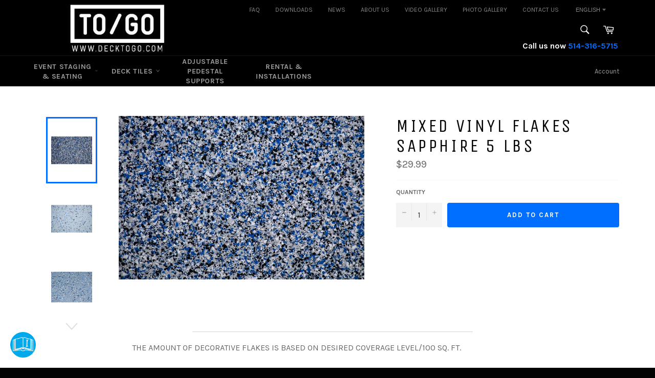

--- FILE ---
content_type: text/html; charset=utf-8
request_url: https://www.decktogo.com/products/mixed-vinyl-flake-pe-saphire-5-lbs-pe700985
body_size: 29155
content:



<!doctype html>
<!--[if IE 9]> <html class="ie9 supports-no-js" lang="en"> <![endif]-->
<!--[if (gt IE 9)|!(IE)]><!--> <html class="no-js supports-no-js" lang="en"> <!--<![endif]-->
<head>
  <!-- Google Tag Manager -->
<script>(function(w,d,s,l,i){w[l]=w[l]||[];w[l].push({'gtm.start':
new Date().getTime(),event:'gtm.js'});var f=d.getElementsByTagName(s)[0],
j=d.createElement(s),dl=l!='dataLayer'?'&l='+l:'';j.async=true;j.src=
'https://www.googletagmanager.com/gtm.js?id='+i+dl;f.parentNode.insertBefore(j,f);
})(window,document,'script','dataLayer','GTM-PXQT6G4');</script>
<!-- End Google Tag Manager -->
<script type="text/javascript" src="https://edge.personalizer.io/storefront/2.0.0/js/shopify/storefront.min.js?key=zvj7j-u9c5lps2ej7kgg-xs64d&shop=deck-to-go.myshopify.com"></script>
<script>
window.LimeSpot = window.LimeSpot === undefined ? {} : LimeSpot;
LimeSpot.PageInfo = { Type: "Product", ReferenceIdentifier: "10660567509"};

LimeSpot.StoreInfo = { Theme: "Venture" };


LimeSpot.CartItems = [];
</script>





  <script>(function(e,t,n){var r=e.querySelectorAll("html")[0];r.className=r.className.replace(/(^|\s)no-js(\s|$)/,"$1$2")})(document,window,0);</script>
  <meta charset="utf-8">
  <meta http-equiv="X-UA-Compatible" content="IE=edge,chrome=1">
  <meta name="viewport" content="width=device-width,initial-scale=1">
  <meta name="theme-color" content="#000">
  <meta name="google-site-verification" content="lj_xzLxvxS3Y6EoRSnEQVgWtwAVMWtaBwc0A7LoGRgM" />
  
    <link rel="shortcut icon" href="//www.decktogo.com/cdn/shop/t/12/assets/favicon.png?v=154109613485413391521505831055" type="image/png" />
  
  <link rel="canonical" href="https://www.decktogo.com/products/mixed-vinyl-flake-pe-saphire-5-lbs-pe700985">
  
  <script>window.performance && window.performance.mark && window.performance.mark('shopify.content_for_header.start');</script><meta name="google-site-verification" content="zXFN2VdMkP5bagA_sbEAF9bX51zm_bFZOCgBn_hvXso">
<meta id="shopify-digital-wallet" name="shopify-digital-wallet" content="/10967404/digital_wallets/dialog">
<meta name="shopify-checkout-api-token" content="43fa931a7072ae2a9a9d1f7dfd374956">
<meta id="in-context-paypal-metadata" data-shop-id="10967404" data-venmo-supported="false" data-environment="production" data-locale="en_US" data-paypal-v4="true" data-currency="USD">
<link rel="alternate" type="application/json+oembed" href="https://www.decktogo.com/products/mixed-vinyl-flake-pe-saphire-5-lbs-pe700985.oembed">
<script async="async" src="/checkouts/internal/preloads.js?locale=en-US"></script>
<link rel="preconnect" href="https://shop.app" crossorigin="anonymous">
<script async="async" src="https://shop.app/checkouts/internal/preloads.js?locale=en-US&shop_id=10967404" crossorigin="anonymous"></script>
<script id="shopify-features" type="application/json">{"accessToken":"43fa931a7072ae2a9a9d1f7dfd374956","betas":["rich-media-storefront-analytics"],"domain":"www.decktogo.com","predictiveSearch":true,"shopId":10967404,"locale":"en"}</script>
<script>var Shopify = Shopify || {};
Shopify.shop = "deck-to-go.myshopify.com";
Shopify.locale = "en";
Shopify.currency = {"active":"USD","rate":"1.0"};
Shopify.country = "US";
Shopify.theme = {"name":"Venture","id":184990997,"schema_name":null,"schema_version":null,"theme_store_id":775,"role":"main"};
Shopify.theme.handle = "null";
Shopify.theme.style = {"id":null,"handle":null};
Shopify.cdnHost = "www.decktogo.com/cdn";
Shopify.routes = Shopify.routes || {};
Shopify.routes.root = "/";</script>
<script type="module">!function(o){(o.Shopify=o.Shopify||{}).modules=!0}(window);</script>
<script>!function(o){function n(){var o=[];function n(){o.push(Array.prototype.slice.apply(arguments))}return n.q=o,n}var t=o.Shopify=o.Shopify||{};t.loadFeatures=n(),t.autoloadFeatures=n()}(window);</script>
<script>
  window.ShopifyPay = window.ShopifyPay || {};
  window.ShopifyPay.apiHost = "shop.app\/pay";
  window.ShopifyPay.redirectState = null;
</script>
<script id="shop-js-analytics" type="application/json">{"pageType":"product"}</script>
<script defer="defer" async type="module" src="//www.decktogo.com/cdn/shopifycloud/shop-js/modules/v2/client.init-shop-cart-sync_BdyHc3Nr.en.esm.js"></script>
<script defer="defer" async type="module" src="//www.decktogo.com/cdn/shopifycloud/shop-js/modules/v2/chunk.common_Daul8nwZ.esm.js"></script>
<script type="module">
  await import("//www.decktogo.com/cdn/shopifycloud/shop-js/modules/v2/client.init-shop-cart-sync_BdyHc3Nr.en.esm.js");
await import("//www.decktogo.com/cdn/shopifycloud/shop-js/modules/v2/chunk.common_Daul8nwZ.esm.js");

  window.Shopify.SignInWithShop?.initShopCartSync?.({"fedCMEnabled":true,"windoidEnabled":true});

</script>
<script>
  window.Shopify = window.Shopify || {};
  if (!window.Shopify.featureAssets) window.Shopify.featureAssets = {};
  window.Shopify.featureAssets['shop-js'] = {"shop-cart-sync":["modules/v2/client.shop-cart-sync_QYOiDySF.en.esm.js","modules/v2/chunk.common_Daul8nwZ.esm.js"],"init-fed-cm":["modules/v2/client.init-fed-cm_DchLp9rc.en.esm.js","modules/v2/chunk.common_Daul8nwZ.esm.js"],"shop-button":["modules/v2/client.shop-button_OV7bAJc5.en.esm.js","modules/v2/chunk.common_Daul8nwZ.esm.js"],"init-windoid":["modules/v2/client.init-windoid_DwxFKQ8e.en.esm.js","modules/v2/chunk.common_Daul8nwZ.esm.js"],"shop-cash-offers":["modules/v2/client.shop-cash-offers_DWtL6Bq3.en.esm.js","modules/v2/chunk.common_Daul8nwZ.esm.js","modules/v2/chunk.modal_CQq8HTM6.esm.js"],"shop-toast-manager":["modules/v2/client.shop-toast-manager_CX9r1SjA.en.esm.js","modules/v2/chunk.common_Daul8nwZ.esm.js"],"init-shop-email-lookup-coordinator":["modules/v2/client.init-shop-email-lookup-coordinator_UhKnw74l.en.esm.js","modules/v2/chunk.common_Daul8nwZ.esm.js"],"pay-button":["modules/v2/client.pay-button_DzxNnLDY.en.esm.js","modules/v2/chunk.common_Daul8nwZ.esm.js"],"avatar":["modules/v2/client.avatar_BTnouDA3.en.esm.js"],"init-shop-cart-sync":["modules/v2/client.init-shop-cart-sync_BdyHc3Nr.en.esm.js","modules/v2/chunk.common_Daul8nwZ.esm.js"],"shop-login-button":["modules/v2/client.shop-login-button_D8B466_1.en.esm.js","modules/v2/chunk.common_Daul8nwZ.esm.js","modules/v2/chunk.modal_CQq8HTM6.esm.js"],"init-customer-accounts-sign-up":["modules/v2/client.init-customer-accounts-sign-up_C8fpPm4i.en.esm.js","modules/v2/client.shop-login-button_D8B466_1.en.esm.js","modules/v2/chunk.common_Daul8nwZ.esm.js","modules/v2/chunk.modal_CQq8HTM6.esm.js"],"init-shop-for-new-customer-accounts":["modules/v2/client.init-shop-for-new-customer-accounts_CVTO0Ztu.en.esm.js","modules/v2/client.shop-login-button_D8B466_1.en.esm.js","modules/v2/chunk.common_Daul8nwZ.esm.js","modules/v2/chunk.modal_CQq8HTM6.esm.js"],"init-customer-accounts":["modules/v2/client.init-customer-accounts_dRgKMfrE.en.esm.js","modules/v2/client.shop-login-button_D8B466_1.en.esm.js","modules/v2/chunk.common_Daul8nwZ.esm.js","modules/v2/chunk.modal_CQq8HTM6.esm.js"],"shop-follow-button":["modules/v2/client.shop-follow-button_CkZpjEct.en.esm.js","modules/v2/chunk.common_Daul8nwZ.esm.js","modules/v2/chunk.modal_CQq8HTM6.esm.js"],"lead-capture":["modules/v2/client.lead-capture_BntHBhfp.en.esm.js","modules/v2/chunk.common_Daul8nwZ.esm.js","modules/v2/chunk.modal_CQq8HTM6.esm.js"],"checkout-modal":["modules/v2/client.checkout-modal_CfxcYbTm.en.esm.js","modules/v2/chunk.common_Daul8nwZ.esm.js","modules/v2/chunk.modal_CQq8HTM6.esm.js"],"shop-login":["modules/v2/client.shop-login_Da4GZ2H6.en.esm.js","modules/v2/chunk.common_Daul8nwZ.esm.js","modules/v2/chunk.modal_CQq8HTM6.esm.js"],"payment-terms":["modules/v2/client.payment-terms_MV4M3zvL.en.esm.js","modules/v2/chunk.common_Daul8nwZ.esm.js","modules/v2/chunk.modal_CQq8HTM6.esm.js"]};
</script>
<script>(function() {
  var isLoaded = false;
  function asyncLoad() {
    if (isLoaded) return;
    isLoaded = true;
    var urls = ["\/\/code.tidio.co\/dhpum5iip75uhjrwacpmm1hxo2uxq3ev.js?shop=deck-to-go.myshopify.com","https:\/\/chimpstatic.com\/mcjs-connected\/js\/users\/4bd13cf376c12295319c00c0d\/80f188b350b6cfd76890903c4.js?shop=deck-to-go.myshopify.com","https:\/\/cdn.shopify.com\/s\/files\/1\/0683\/1371\/0892\/files\/splmn-shopify-prod-August-31.min.js?v=1693985059\u0026shop=deck-to-go.myshopify.com","https:\/\/edge.personalizer.io\/storefront\/2.0.0\/js\/shopify\/storefront.min.js?key=zvj7j-u9c5lps2ej7kgg-xs64d\u0026shop=deck-to-go.myshopify.com"];
    for (var i = 0; i < urls.length; i++) {
      var s = document.createElement('script');
      s.type = 'text/javascript';
      s.async = true;
      s.src = urls[i];
      var x = document.getElementsByTagName('script')[0];
      x.parentNode.insertBefore(s, x);
    }
  };
  if(window.attachEvent) {
    window.attachEvent('onload', asyncLoad);
  } else {
    window.addEventListener('load', asyncLoad, false);
  }
})();</script>
<script id="__st">var __st={"a":10967404,"offset":-18000,"reqid":"3021d76c-bf1a-4472-ae1f-fab49c9b11ee-1768965479","pageurl":"www.decktogo.com\/products\/mixed-vinyl-flake-pe-saphire-5-lbs-pe700985","u":"24bebc921e25","p":"product","rtyp":"product","rid":10660567509};</script>
<script>window.ShopifyPaypalV4VisibilityTracking = true;</script>
<script id="captcha-bootstrap">!function(){'use strict';const t='contact',e='account',n='new_comment',o=[[t,t],['blogs',n],['comments',n],[t,'customer']],c=[[e,'customer_login'],[e,'guest_login'],[e,'recover_customer_password'],[e,'create_customer']],r=t=>t.map((([t,e])=>`form[action*='/${t}']:not([data-nocaptcha='true']) input[name='form_type'][value='${e}']`)).join(','),a=t=>()=>t?[...document.querySelectorAll(t)].map((t=>t.form)):[];function s(){const t=[...o],e=r(t);return a(e)}const i='password',u='form_key',d=['recaptcha-v3-token','g-recaptcha-response','h-captcha-response',i],f=()=>{try{return window.sessionStorage}catch{return}},m='__shopify_v',_=t=>t.elements[u];function p(t,e,n=!1){try{const o=window.sessionStorage,c=JSON.parse(o.getItem(e)),{data:r}=function(t){const{data:e,action:n}=t;return t[m]||n?{data:e,action:n}:{data:t,action:n}}(c);for(const[e,n]of Object.entries(r))t.elements[e]&&(t.elements[e].value=n);n&&o.removeItem(e)}catch(o){console.error('form repopulation failed',{error:o})}}const l='form_type',E='cptcha';function T(t){t.dataset[E]=!0}const w=window,h=w.document,L='Shopify',v='ce_forms',y='captcha';let A=!1;((t,e)=>{const n=(g='f06e6c50-85a8-45c8-87d0-21a2b65856fe',I='https://cdn.shopify.com/shopifycloud/storefront-forms-hcaptcha/ce_storefront_forms_captcha_hcaptcha.v1.5.2.iife.js',D={infoText:'Protected by hCaptcha',privacyText:'Privacy',termsText:'Terms'},(t,e,n)=>{const o=w[L][v],c=o.bindForm;if(c)return c(t,g,e,D).then(n);var r;o.q.push([[t,g,e,D],n]),r=I,A||(h.body.append(Object.assign(h.createElement('script'),{id:'captcha-provider',async:!0,src:r})),A=!0)});var g,I,D;w[L]=w[L]||{},w[L][v]=w[L][v]||{},w[L][v].q=[],w[L][y]=w[L][y]||{},w[L][y].protect=function(t,e){n(t,void 0,e),T(t)},Object.freeze(w[L][y]),function(t,e,n,w,h,L){const[v,y,A,g]=function(t,e,n){const i=e?o:[],u=t?c:[],d=[...i,...u],f=r(d),m=r(i),_=r(d.filter((([t,e])=>n.includes(e))));return[a(f),a(m),a(_),s()]}(w,h,L),I=t=>{const e=t.target;return e instanceof HTMLFormElement?e:e&&e.form},D=t=>v().includes(t);t.addEventListener('submit',(t=>{const e=I(t);if(!e)return;const n=D(e)&&!e.dataset.hcaptchaBound&&!e.dataset.recaptchaBound,o=_(e),c=g().includes(e)&&(!o||!o.value);(n||c)&&t.preventDefault(),c&&!n&&(function(t){try{if(!f())return;!function(t){const e=f();if(!e)return;const n=_(t);if(!n)return;const o=n.value;o&&e.removeItem(o)}(t);const e=Array.from(Array(32),(()=>Math.random().toString(36)[2])).join('');!function(t,e){_(t)||t.append(Object.assign(document.createElement('input'),{type:'hidden',name:u})),t.elements[u].value=e}(t,e),function(t,e){const n=f();if(!n)return;const o=[...t.querySelectorAll(`input[type='${i}']`)].map((({name:t})=>t)),c=[...d,...o],r={};for(const[a,s]of new FormData(t).entries())c.includes(a)||(r[a]=s);n.setItem(e,JSON.stringify({[m]:1,action:t.action,data:r}))}(t,e)}catch(e){console.error('failed to persist form',e)}}(e),e.submit())}));const S=(t,e)=>{t&&!t.dataset[E]&&(n(t,e.some((e=>e===t))),T(t))};for(const o of['focusin','change'])t.addEventListener(o,(t=>{const e=I(t);D(e)&&S(e,y())}));const B=e.get('form_key'),M=e.get(l),P=B&&M;t.addEventListener('DOMContentLoaded',(()=>{const t=y();if(P)for(const e of t)e.elements[l].value===M&&p(e,B);[...new Set([...A(),...v().filter((t=>'true'===t.dataset.shopifyCaptcha))])].forEach((e=>S(e,t)))}))}(h,new URLSearchParams(w.location.search),n,t,e,['guest_login'])})(!0,!0)}();</script>
<script integrity="sha256-4kQ18oKyAcykRKYeNunJcIwy7WH5gtpwJnB7kiuLZ1E=" data-source-attribution="shopify.loadfeatures" defer="defer" src="//www.decktogo.com/cdn/shopifycloud/storefront/assets/storefront/load_feature-a0a9edcb.js" crossorigin="anonymous"></script>
<script crossorigin="anonymous" defer="defer" src="//www.decktogo.com/cdn/shopifycloud/storefront/assets/shopify_pay/storefront-65b4c6d7.js?v=20250812"></script>
<script data-source-attribution="shopify.dynamic_checkout.dynamic.init">var Shopify=Shopify||{};Shopify.PaymentButton=Shopify.PaymentButton||{isStorefrontPortableWallets:!0,init:function(){window.Shopify.PaymentButton.init=function(){};var t=document.createElement("script");t.src="https://www.decktogo.com/cdn/shopifycloud/portable-wallets/latest/portable-wallets.en.js",t.type="module",document.head.appendChild(t)}};
</script>
<script data-source-attribution="shopify.dynamic_checkout.buyer_consent">
  function portableWalletsHideBuyerConsent(e){var t=document.getElementById("shopify-buyer-consent"),n=document.getElementById("shopify-subscription-policy-button");t&&n&&(t.classList.add("hidden"),t.setAttribute("aria-hidden","true"),n.removeEventListener("click",e))}function portableWalletsShowBuyerConsent(e){var t=document.getElementById("shopify-buyer-consent"),n=document.getElementById("shopify-subscription-policy-button");t&&n&&(t.classList.remove("hidden"),t.removeAttribute("aria-hidden"),n.addEventListener("click",e))}window.Shopify?.PaymentButton&&(window.Shopify.PaymentButton.hideBuyerConsent=portableWalletsHideBuyerConsent,window.Shopify.PaymentButton.showBuyerConsent=portableWalletsShowBuyerConsent);
</script>
<script data-source-attribution="shopify.dynamic_checkout.cart.bootstrap">document.addEventListener("DOMContentLoaded",(function(){function t(){return document.querySelector("shopify-accelerated-checkout-cart, shopify-accelerated-checkout")}if(t())Shopify.PaymentButton.init();else{new MutationObserver((function(e,n){t()&&(Shopify.PaymentButton.init(),n.disconnect())})).observe(document.body,{childList:!0,subtree:!0})}}));
</script>
<link id="shopify-accelerated-checkout-styles" rel="stylesheet" media="screen" href="https://www.decktogo.com/cdn/shopifycloud/portable-wallets/latest/accelerated-checkout-backwards-compat.css" crossorigin="anonymous">
<style id="shopify-accelerated-checkout-cart">
        #shopify-buyer-consent {
  margin-top: 1em;
  display: inline-block;
  width: 100%;
}

#shopify-buyer-consent.hidden {
  display: none;
}

#shopify-subscription-policy-button {
  background: none;
  border: none;
  padding: 0;
  text-decoration: underline;
  font-size: inherit;
  cursor: pointer;
}

#shopify-subscription-policy-button::before {
  box-shadow: none;
}

      </style>

<script>window.performance && window.performance.mark && window.performance.mark('shopify.content_for_header.end');</script>
  
   <link href="//www.decktogo.com/cdn/shop/t/12/assets/theme.scss.css?v=19887975365392516761674755423" rel="stylesheet" type="text/css" media="all" />
   <script src="//www.decktogo.com/cdn/shop/t/12/assets/theme.js?v=55901052980008897371588963574" type="text/javascript"></script>
  
  
 <!-- SEO Manager 6.2.0 -->
<meta name='seomanager' content='6.2' />
<title>Sapphire Decorative Mixed Vinyl Flakes for Concrete Floor</title>
<meta name='description' content='Color Chip flakes are used for custom blends of multi-colored epoxy flooring. The amount of flakes is based on desired coverage. Protect concrete from chipping' /> 
<meta name="robots" content="index"> 
<meta name="robots" content="follow">
<meta name="google-site-verification" content="lj_xzLxvxS3Y6EoRSnEQVgWtwAVMWtaBwc0A7LoGRgM" />

<script type="application/ld+json">
 {
 "@context": "https://schema.org",
 "@id": "https:\/\/www.decktogo.com\/products\/mixed-vinyl-flake-pe-saphire-5-lbs-pe700985",
 "@type": "Product","sku": "842315055166","mpn": "842315055166","brand": {
 "@type": "Brand",
 "name": "Epoxy To\/Go"
 },
 "description": "THE AMOUNT OF DECORATIVE FLAKES IS BASED ON DESIRED COVERAGE LEVEL\/100 SQ. FT. \n Coverage level approximate percentage\/ Approximate quantity:  \n Very light 2% 0.3 lb. 0.125 kg Light 5% 0.7 lb. 0.3 kg Medium 12.5% 1.75 lb. 0.8 kg Intense 25% 3.5 lb. 1.6 kg Very intense 50% 7 lb. 3.2 kg Complete 100% 15 lb. 7 kg\n Remember: you need to apply 1-3  coats of clear epoxy over the flakes to prevent the flakes from chipping.",
 "url": "https:\/\/www.decktogo.com\/products\/mixed-vinyl-flake-pe-saphire-5-lbs-pe700985",
 "name": "Mixed Vinyl Flakes Sapphire 5 lbs","image": "https://www.decktogo.com/cdn/shop/products/8924_592ed95c0f4f8_0_1496242524.jpg?v=1571438822","offers": [{
 "@type": "Offer","availability": "https://schema.org/InStock",
 "priceCurrency": "USD",
 "price": "29.99",
 "priceValidUntil": "2027-01-20",
 "itemCondition": "https://schema.org/NewCondition",
 "url": "https:\/\/www.decktogo.com\/products\/mixed-vinyl-flake-pe-saphire-5-lbs-pe700985\/products\/mixed-vinyl-flake-pe-saphire-5-lbs-pe700985?variant=43901795989",
 "image": "https://www.decktogo.com/cdn/shop/products/8924_592ed95c0f4f8_0_1496242524.jpg?v=1571438822",
 "mpn": "842315055166","sku": "842315055166",
"gtin14": "10842315055163","seller": {
 "@type": "Organization",
 "name": "Deck TO\/GO"
 }
 }]}
 </script>
<!-- end: SEO Manager 6.2.0 -->
  
  
<meta property="og:image" content="https://cdn.shopify.com/s/files/1/1096/7404/products/8924_592ed95c0f4f8_0_1496242524.jpg?v=1571438822" />
<meta property="og:image:secure_url" content="https://cdn.shopify.com/s/files/1/1096/7404/products/8924_592ed95c0f4f8_0_1496242524.jpg?v=1571438822" />
<meta property="og:image:width" content="1344" />
<meta property="og:image:height" content="896" />
<link href="https://monorail-edge.shopifysvc.com" rel="dns-prefetch">
<script>(function(){if ("sendBeacon" in navigator && "performance" in window) {try {var session_token_from_headers = performance.getEntriesByType('navigation')[0].serverTiming.find(x => x.name == '_s').description;} catch {var session_token_from_headers = undefined;}var session_cookie_matches = document.cookie.match(/_shopify_s=([^;]*)/);var session_token_from_cookie = session_cookie_matches && session_cookie_matches.length === 2 ? session_cookie_matches[1] : "";var session_token = session_token_from_headers || session_token_from_cookie || "";function handle_abandonment_event(e) {var entries = performance.getEntries().filter(function(entry) {return /monorail-edge.shopifysvc.com/.test(entry.name);});if (!window.abandonment_tracked && entries.length === 0) {window.abandonment_tracked = true;var currentMs = Date.now();var navigation_start = performance.timing.navigationStart;var payload = {shop_id: 10967404,url: window.location.href,navigation_start,duration: currentMs - navigation_start,session_token,page_type: "product"};window.navigator.sendBeacon("https://monorail-edge.shopifysvc.com/v1/produce", JSON.stringify({schema_id: "online_store_buyer_site_abandonment/1.1",payload: payload,metadata: {event_created_at_ms: currentMs,event_sent_at_ms: currentMs}}));}}window.addEventListener('pagehide', handle_abandonment_event);}}());</script>
<script id="web-pixels-manager-setup">(function e(e,d,r,n,o){if(void 0===o&&(o={}),!Boolean(null===(a=null===(i=window.Shopify)||void 0===i?void 0:i.analytics)||void 0===a?void 0:a.replayQueue)){var i,a;window.Shopify=window.Shopify||{};var t=window.Shopify;t.analytics=t.analytics||{};var s=t.analytics;s.replayQueue=[],s.publish=function(e,d,r){return s.replayQueue.push([e,d,r]),!0};try{self.performance.mark("wpm:start")}catch(e){}var l=function(){var e={modern:/Edge?\/(1{2}[4-9]|1[2-9]\d|[2-9]\d{2}|\d{4,})\.\d+(\.\d+|)|Firefox\/(1{2}[4-9]|1[2-9]\d|[2-9]\d{2}|\d{4,})\.\d+(\.\d+|)|Chrom(ium|e)\/(9{2}|\d{3,})\.\d+(\.\d+|)|(Maci|X1{2}).+ Version\/(15\.\d+|(1[6-9]|[2-9]\d|\d{3,})\.\d+)([,.]\d+|)( \(\w+\)|)( Mobile\/\w+|) Safari\/|Chrome.+OPR\/(9{2}|\d{3,})\.\d+\.\d+|(CPU[ +]OS|iPhone[ +]OS|CPU[ +]iPhone|CPU IPhone OS|CPU iPad OS)[ +]+(15[._]\d+|(1[6-9]|[2-9]\d|\d{3,})[._]\d+)([._]\d+|)|Android:?[ /-](13[3-9]|1[4-9]\d|[2-9]\d{2}|\d{4,})(\.\d+|)(\.\d+|)|Android.+Firefox\/(13[5-9]|1[4-9]\d|[2-9]\d{2}|\d{4,})\.\d+(\.\d+|)|Android.+Chrom(ium|e)\/(13[3-9]|1[4-9]\d|[2-9]\d{2}|\d{4,})\.\d+(\.\d+|)|SamsungBrowser\/([2-9]\d|\d{3,})\.\d+/,legacy:/Edge?\/(1[6-9]|[2-9]\d|\d{3,})\.\d+(\.\d+|)|Firefox\/(5[4-9]|[6-9]\d|\d{3,})\.\d+(\.\d+|)|Chrom(ium|e)\/(5[1-9]|[6-9]\d|\d{3,})\.\d+(\.\d+|)([\d.]+$|.*Safari\/(?![\d.]+ Edge\/[\d.]+$))|(Maci|X1{2}).+ Version\/(10\.\d+|(1[1-9]|[2-9]\d|\d{3,})\.\d+)([,.]\d+|)( \(\w+\)|)( Mobile\/\w+|) Safari\/|Chrome.+OPR\/(3[89]|[4-9]\d|\d{3,})\.\d+\.\d+|(CPU[ +]OS|iPhone[ +]OS|CPU[ +]iPhone|CPU IPhone OS|CPU iPad OS)[ +]+(10[._]\d+|(1[1-9]|[2-9]\d|\d{3,})[._]\d+)([._]\d+|)|Android:?[ /-](13[3-9]|1[4-9]\d|[2-9]\d{2}|\d{4,})(\.\d+|)(\.\d+|)|Mobile Safari.+OPR\/([89]\d|\d{3,})\.\d+\.\d+|Android.+Firefox\/(13[5-9]|1[4-9]\d|[2-9]\d{2}|\d{4,})\.\d+(\.\d+|)|Android.+Chrom(ium|e)\/(13[3-9]|1[4-9]\d|[2-9]\d{2}|\d{4,})\.\d+(\.\d+|)|Android.+(UC? ?Browser|UCWEB|U3)[ /]?(15\.([5-9]|\d{2,})|(1[6-9]|[2-9]\d|\d{3,})\.\d+)\.\d+|SamsungBrowser\/(5\.\d+|([6-9]|\d{2,})\.\d+)|Android.+MQ{2}Browser\/(14(\.(9|\d{2,})|)|(1[5-9]|[2-9]\d|\d{3,})(\.\d+|))(\.\d+|)|K[Aa][Ii]OS\/(3\.\d+|([4-9]|\d{2,})\.\d+)(\.\d+|)/},d=e.modern,r=e.legacy,n=navigator.userAgent;return n.match(d)?"modern":n.match(r)?"legacy":"unknown"}(),u="modern"===l?"modern":"legacy",c=(null!=n?n:{modern:"",legacy:""})[u],f=function(e){return[e.baseUrl,"/wpm","/b",e.hashVersion,"modern"===e.buildTarget?"m":"l",".js"].join("")}({baseUrl:d,hashVersion:r,buildTarget:u}),m=function(e){var d=e.version,r=e.bundleTarget,n=e.surface,o=e.pageUrl,i=e.monorailEndpoint;return{emit:function(e){var a=e.status,t=e.errorMsg,s=(new Date).getTime(),l=JSON.stringify({metadata:{event_sent_at_ms:s},events:[{schema_id:"web_pixels_manager_load/3.1",payload:{version:d,bundle_target:r,page_url:o,status:a,surface:n,error_msg:t},metadata:{event_created_at_ms:s}}]});if(!i)return console&&console.warn&&console.warn("[Web Pixels Manager] No Monorail endpoint provided, skipping logging."),!1;try{return self.navigator.sendBeacon.bind(self.navigator)(i,l)}catch(e){}var u=new XMLHttpRequest;try{return u.open("POST",i,!0),u.setRequestHeader("Content-Type","text/plain"),u.send(l),!0}catch(e){return console&&console.warn&&console.warn("[Web Pixels Manager] Got an unhandled error while logging to Monorail."),!1}}}}({version:r,bundleTarget:l,surface:e.surface,pageUrl:self.location.href,monorailEndpoint:e.monorailEndpoint});try{o.browserTarget=l,function(e){var d=e.src,r=e.async,n=void 0===r||r,o=e.onload,i=e.onerror,a=e.sri,t=e.scriptDataAttributes,s=void 0===t?{}:t,l=document.createElement("script"),u=document.querySelector("head"),c=document.querySelector("body");if(l.async=n,l.src=d,a&&(l.integrity=a,l.crossOrigin="anonymous"),s)for(var f in s)if(Object.prototype.hasOwnProperty.call(s,f))try{l.dataset[f]=s[f]}catch(e){}if(o&&l.addEventListener("load",o),i&&l.addEventListener("error",i),u)u.appendChild(l);else{if(!c)throw new Error("Did not find a head or body element to append the script");c.appendChild(l)}}({src:f,async:!0,onload:function(){if(!function(){var e,d;return Boolean(null===(d=null===(e=window.Shopify)||void 0===e?void 0:e.analytics)||void 0===d?void 0:d.initialized)}()){var d=window.webPixelsManager.init(e)||void 0;if(d){var r=window.Shopify.analytics;r.replayQueue.forEach((function(e){var r=e[0],n=e[1],o=e[2];d.publishCustomEvent(r,n,o)})),r.replayQueue=[],r.publish=d.publishCustomEvent,r.visitor=d.visitor,r.initialized=!0}}},onerror:function(){return m.emit({status:"failed",errorMsg:"".concat(f," has failed to load")})},sri:function(e){var d=/^sha384-[A-Za-z0-9+/=]+$/;return"string"==typeof e&&d.test(e)}(c)?c:"",scriptDataAttributes:o}),m.emit({status:"loading"})}catch(e){m.emit({status:"failed",errorMsg:(null==e?void 0:e.message)||"Unknown error"})}}})({shopId: 10967404,storefrontBaseUrl: "https://www.decktogo.com",extensionsBaseUrl: "https://extensions.shopifycdn.com/cdn/shopifycloud/web-pixels-manager",monorailEndpoint: "https://monorail-edge.shopifysvc.com/unstable/produce_batch",surface: "storefront-renderer",enabledBetaFlags: ["2dca8a86"],webPixelsConfigList: [{"id":"1058963712","configuration":"{\"subscriberKey\":\"7hdqz-rnd9teb5x2fj7ptw-hzcso\"}","eventPayloadVersion":"v1","runtimeContext":"STRICT","scriptVersion":"7f2756b79c173d049d70f9666ae55467","type":"APP","apiClientId":155369,"privacyPurposes":["ANALYTICS","PREFERENCES"],"dataSharingAdjustments":{"protectedCustomerApprovalScopes":["read_customer_address","read_customer_email","read_customer_name","read_customer_personal_data","read_customer_phone"]}},{"id":"532971776","configuration":"{\"config\":\"{\\\"google_tag_ids\\\":[\\\"GT-WVGTQLT\\\"],\\\"target_country\\\":\\\"US\\\",\\\"gtag_events\\\":[{\\\"type\\\":\\\"view_item\\\",\\\"action_label\\\":\\\"MC-YR6BY443G5\\\"},{\\\"type\\\":\\\"purchase\\\",\\\"action_label\\\":\\\"MC-YR6BY443G5\\\"},{\\\"type\\\":\\\"page_view\\\",\\\"action_label\\\":\\\"MC-YR6BY443G5\\\"}],\\\"enable_monitoring_mode\\\":false}\"}","eventPayloadVersion":"v1","runtimeContext":"OPEN","scriptVersion":"b2a88bafab3e21179ed38636efcd8a93","type":"APP","apiClientId":1780363,"privacyPurposes":[],"dataSharingAdjustments":{"protectedCustomerApprovalScopes":["read_customer_address","read_customer_email","read_customer_name","read_customer_personal_data","read_customer_phone"]}},{"id":"169246976","configuration":"{\"pixel_id\":\"1456745387840008\",\"pixel_type\":\"facebook_pixel\",\"metaapp_system_user_token\":\"-\"}","eventPayloadVersion":"v1","runtimeContext":"OPEN","scriptVersion":"ca16bc87fe92b6042fbaa3acc2fbdaa6","type":"APP","apiClientId":2329312,"privacyPurposes":["ANALYTICS","MARKETING","SALE_OF_DATA"],"dataSharingAdjustments":{"protectedCustomerApprovalScopes":["read_customer_address","read_customer_email","read_customer_name","read_customer_personal_data","read_customer_phone"]}},{"id":"71926016","eventPayloadVersion":"v1","runtimeContext":"LAX","scriptVersion":"1","type":"CUSTOM","privacyPurposes":["ANALYTICS"],"name":"Google Analytics tag (migrated)"},{"id":"shopify-app-pixel","configuration":"{}","eventPayloadVersion":"v1","runtimeContext":"STRICT","scriptVersion":"0450","apiClientId":"shopify-pixel","type":"APP","privacyPurposes":["ANALYTICS","MARKETING"]},{"id":"shopify-custom-pixel","eventPayloadVersion":"v1","runtimeContext":"LAX","scriptVersion":"0450","apiClientId":"shopify-pixel","type":"CUSTOM","privacyPurposes":["ANALYTICS","MARKETING"]}],isMerchantRequest: false,initData: {"shop":{"name":"Deck TO\/GO","paymentSettings":{"currencyCode":"USD"},"myshopifyDomain":"deck-to-go.myshopify.com","countryCode":"CA","storefrontUrl":"https:\/\/www.decktogo.com"},"customer":null,"cart":null,"checkout":null,"productVariants":[{"price":{"amount":29.99,"currencyCode":"USD"},"product":{"title":"Mixed Vinyl Flakes Sapphire 5 lbs","vendor":"Epoxy To\/Go","id":"10660567509","untranslatedTitle":"Mixed Vinyl Flakes Sapphire 5 lbs","url":"\/products\/mixed-vinyl-flake-pe-saphire-5-lbs-pe700985","type":"Market Place"},"id":"43901795989","image":{"src":"\/\/www.decktogo.com\/cdn\/shop\/products\/8924_592ed95c0f4f8_0_1496242524.jpg?v=1571438822"},"sku":"842315055166","title":"Default Title","untranslatedTitle":"Default Title"}],"purchasingCompany":null},},"https://www.decktogo.com/cdn","fcfee988w5aeb613cpc8e4bc33m6693e112",{"modern":"","legacy":""},{"shopId":"10967404","storefrontBaseUrl":"https:\/\/www.decktogo.com","extensionBaseUrl":"https:\/\/extensions.shopifycdn.com\/cdn\/shopifycloud\/web-pixels-manager","surface":"storefront-renderer","enabledBetaFlags":"[\"2dca8a86\"]","isMerchantRequest":"false","hashVersion":"fcfee988w5aeb613cpc8e4bc33m6693e112","publish":"custom","events":"[[\"page_viewed\",{}],[\"product_viewed\",{\"productVariant\":{\"price\":{\"amount\":29.99,\"currencyCode\":\"USD\"},\"product\":{\"title\":\"Mixed Vinyl Flakes Sapphire 5 lbs\",\"vendor\":\"Epoxy To\/Go\",\"id\":\"10660567509\",\"untranslatedTitle\":\"Mixed Vinyl Flakes Sapphire 5 lbs\",\"url\":\"\/products\/mixed-vinyl-flake-pe-saphire-5-lbs-pe700985\",\"type\":\"Market Place\"},\"id\":\"43901795989\",\"image\":{\"src\":\"\/\/www.decktogo.com\/cdn\/shop\/products\/8924_592ed95c0f4f8_0_1496242524.jpg?v=1571438822\"},\"sku\":\"842315055166\",\"title\":\"Default Title\",\"untranslatedTitle\":\"Default Title\"}}]]"});</script><script>
  window.ShopifyAnalytics = window.ShopifyAnalytics || {};
  window.ShopifyAnalytics.meta = window.ShopifyAnalytics.meta || {};
  window.ShopifyAnalytics.meta.currency = 'USD';
  var meta = {"product":{"id":10660567509,"gid":"gid:\/\/shopify\/Product\/10660567509","vendor":"Epoxy To\/Go","type":"Market Place","handle":"mixed-vinyl-flake-pe-saphire-5-lbs-pe700985","variants":[{"id":43901795989,"price":2999,"name":"Mixed Vinyl Flakes Sapphire 5 lbs","public_title":null,"sku":"842315055166"}],"remote":false},"page":{"pageType":"product","resourceType":"product","resourceId":10660567509,"requestId":"3021d76c-bf1a-4472-ae1f-fab49c9b11ee-1768965479"}};
  for (var attr in meta) {
    window.ShopifyAnalytics.meta[attr] = meta[attr];
  }
</script>
<script class="analytics">
  (function () {
    var customDocumentWrite = function(content) {
      var jquery = null;

      if (window.jQuery) {
        jquery = window.jQuery;
      } else if (window.Checkout && window.Checkout.$) {
        jquery = window.Checkout.$;
      }

      if (jquery) {
        jquery('body').append(content);
      }
    };

    var hasLoggedConversion = function(token) {
      if (token) {
        return document.cookie.indexOf('loggedConversion=' + token) !== -1;
      }
      return false;
    }

    var setCookieIfConversion = function(token) {
      if (token) {
        var twoMonthsFromNow = new Date(Date.now());
        twoMonthsFromNow.setMonth(twoMonthsFromNow.getMonth() + 2);

        document.cookie = 'loggedConversion=' + token + '; expires=' + twoMonthsFromNow;
      }
    }

    var trekkie = window.ShopifyAnalytics.lib = window.trekkie = window.trekkie || [];
    if (trekkie.integrations) {
      return;
    }
    trekkie.methods = [
      'identify',
      'page',
      'ready',
      'track',
      'trackForm',
      'trackLink'
    ];
    trekkie.factory = function(method) {
      return function() {
        var args = Array.prototype.slice.call(arguments);
        args.unshift(method);
        trekkie.push(args);
        return trekkie;
      };
    };
    for (var i = 0; i < trekkie.methods.length; i++) {
      var key = trekkie.methods[i];
      trekkie[key] = trekkie.factory(key);
    }
    trekkie.load = function(config) {
      trekkie.config = config || {};
      trekkie.config.initialDocumentCookie = document.cookie;
      var first = document.getElementsByTagName('script')[0];
      var script = document.createElement('script');
      script.type = 'text/javascript';
      script.onerror = function(e) {
        var scriptFallback = document.createElement('script');
        scriptFallback.type = 'text/javascript';
        scriptFallback.onerror = function(error) {
                var Monorail = {
      produce: function produce(monorailDomain, schemaId, payload) {
        var currentMs = new Date().getTime();
        var event = {
          schema_id: schemaId,
          payload: payload,
          metadata: {
            event_created_at_ms: currentMs,
            event_sent_at_ms: currentMs
          }
        };
        return Monorail.sendRequest("https://" + monorailDomain + "/v1/produce", JSON.stringify(event));
      },
      sendRequest: function sendRequest(endpointUrl, payload) {
        // Try the sendBeacon API
        if (window && window.navigator && typeof window.navigator.sendBeacon === 'function' && typeof window.Blob === 'function' && !Monorail.isIos12()) {
          var blobData = new window.Blob([payload], {
            type: 'text/plain'
          });

          if (window.navigator.sendBeacon(endpointUrl, blobData)) {
            return true;
          } // sendBeacon was not successful

        } // XHR beacon

        var xhr = new XMLHttpRequest();

        try {
          xhr.open('POST', endpointUrl);
          xhr.setRequestHeader('Content-Type', 'text/plain');
          xhr.send(payload);
        } catch (e) {
          console.log(e);
        }

        return false;
      },
      isIos12: function isIos12() {
        return window.navigator.userAgent.lastIndexOf('iPhone; CPU iPhone OS 12_') !== -1 || window.navigator.userAgent.lastIndexOf('iPad; CPU OS 12_') !== -1;
      }
    };
    Monorail.produce('monorail-edge.shopifysvc.com',
      'trekkie_storefront_load_errors/1.1',
      {shop_id: 10967404,
      theme_id: 184990997,
      app_name: "storefront",
      context_url: window.location.href,
      source_url: "//www.decktogo.com/cdn/s/trekkie.storefront.cd680fe47e6c39ca5d5df5f0a32d569bc48c0f27.min.js"});

        };
        scriptFallback.async = true;
        scriptFallback.src = '//www.decktogo.com/cdn/s/trekkie.storefront.cd680fe47e6c39ca5d5df5f0a32d569bc48c0f27.min.js';
        first.parentNode.insertBefore(scriptFallback, first);
      };
      script.async = true;
      script.src = '//www.decktogo.com/cdn/s/trekkie.storefront.cd680fe47e6c39ca5d5df5f0a32d569bc48c0f27.min.js';
      first.parentNode.insertBefore(script, first);
    };
    trekkie.load(
      {"Trekkie":{"appName":"storefront","development":false,"defaultAttributes":{"shopId":10967404,"isMerchantRequest":null,"themeId":184990997,"themeCityHash":"2127896234709376215","contentLanguage":"en","currency":"USD","eventMetadataId":"718c1514-a6d7-47a2-909f-5c59a6098e35"},"isServerSideCookieWritingEnabled":true,"monorailRegion":"shop_domain","enabledBetaFlags":["65f19447"]},"Session Attribution":{},"S2S":{"facebookCapiEnabled":true,"source":"trekkie-storefront-renderer","apiClientId":580111}}
    );

    var loaded = false;
    trekkie.ready(function() {
      if (loaded) return;
      loaded = true;

      window.ShopifyAnalytics.lib = window.trekkie;

      var originalDocumentWrite = document.write;
      document.write = customDocumentWrite;
      try { window.ShopifyAnalytics.merchantGoogleAnalytics.call(this); } catch(error) {};
      document.write = originalDocumentWrite;

      window.ShopifyAnalytics.lib.page(null,{"pageType":"product","resourceType":"product","resourceId":10660567509,"requestId":"3021d76c-bf1a-4472-ae1f-fab49c9b11ee-1768965479","shopifyEmitted":true});

      var match = window.location.pathname.match(/checkouts\/(.+)\/(thank_you|post_purchase)/)
      var token = match? match[1]: undefined;
      if (!hasLoggedConversion(token)) {
        setCookieIfConversion(token);
        window.ShopifyAnalytics.lib.track("Viewed Product",{"currency":"USD","variantId":43901795989,"productId":10660567509,"productGid":"gid:\/\/shopify\/Product\/10660567509","name":"Mixed Vinyl Flakes Sapphire 5 lbs","price":"29.99","sku":"842315055166","brand":"Epoxy To\/Go","variant":null,"category":"Market Place","nonInteraction":true,"remote":false},undefined,undefined,{"shopifyEmitted":true});
      window.ShopifyAnalytics.lib.track("monorail:\/\/trekkie_storefront_viewed_product\/1.1",{"currency":"USD","variantId":43901795989,"productId":10660567509,"productGid":"gid:\/\/shopify\/Product\/10660567509","name":"Mixed Vinyl Flakes Sapphire 5 lbs","price":"29.99","sku":"842315055166","brand":"Epoxy To\/Go","variant":null,"category":"Market Place","nonInteraction":true,"remote":false,"referer":"https:\/\/www.decktogo.com\/products\/mixed-vinyl-flake-pe-saphire-5-lbs-pe700985"});
      }
    });


        var eventsListenerScript = document.createElement('script');
        eventsListenerScript.async = true;
        eventsListenerScript.src = "//www.decktogo.com/cdn/shopifycloud/storefront/assets/shop_events_listener-3da45d37.js";
        document.getElementsByTagName('head')[0].appendChild(eventsListenerScript);

})();</script>
  <script>
  if (!window.ga || (window.ga && typeof window.ga !== 'function')) {
    window.ga = function ga() {
      (window.ga.q = window.ga.q || []).push(arguments);
      if (window.Shopify && window.Shopify.analytics && typeof window.Shopify.analytics.publish === 'function') {
        window.Shopify.analytics.publish("ga_stub_called", {}, {sendTo: "google_osp_migration"});
      }
      console.error("Shopify's Google Analytics stub called with:", Array.from(arguments), "\nSee https://help.shopify.com/manual/promoting-marketing/pixels/pixel-migration#google for more information.");
    };
    if (window.Shopify && window.Shopify.analytics && typeof window.Shopify.analytics.publish === 'function') {
      window.Shopify.analytics.publish("ga_stub_initialized", {}, {sendTo: "google_osp_migration"});
    }
  }
</script>
<script
  defer
  src="https://www.decktogo.com/cdn/shopifycloud/perf-kit/shopify-perf-kit-3.0.4.min.js"
  data-application="storefront-renderer"
  data-shop-id="10967404"
  data-render-region="gcp-us-central1"
  data-page-type="product"
  data-theme-instance-id="184990997"
  data-theme-name=""
  data-theme-version=""
  data-monorail-region="shop_domain"
  data-resource-timing-sampling-rate="10"
  data-shs="true"
  data-shs-beacon="true"
  data-shs-export-with-fetch="true"
  data-shs-logs-sample-rate="1"
  data-shs-beacon-endpoint="https://www.decktogo.com/api/collect"
></script>
</head>
<body id="sapphire-decorative-mixed-vinyl-flakes-for-concrete-floor" class="template-product" >
  <!-- Google Tag Manager (noscript) -->
<noscript><iframe src="https://www.googletagmanager.com/ns.html?id=GTM-PXQT6G4"
height="0" width="0" style="display:none;visibility:hidden"></iframe></noscript>
<!-- End Google Tag Manager (noscript) -->
  <div id="STLLoad"></div>
  <a class="in-page-link visually-hidden skip-link" href="#MainContent">Skip to content</a>
  <div id="NavDrawer" class="drawer drawer--left">
    <div class="drawer__inner">
      <form action="/search" method="get" class="drawer__search" role="search">
        
        <input type="search" name="q" placeholder="Search" aria-label="Search" class="drawer__search-input">

        <button type="submit" class="text-link drawer__search-submit">
          <svg aria-hidden="true" focusable="false" role="presentation" viewBox="0 0 32 32" class="icon icon-search"><path fill="#444" d="M21.84 18.77a10.012 10.012 0 0 0 1.57-5.39c0-5.547-4.494-10.047-10.035-10.047-5.548 0-10.04 4.5-10.04 10.048s4.492 10.05 10.033 10.05c2.012 0 3.886-.595 5.456-1.61l.455-.318 7.164 7.165 2.223-2.263-7.158-7.165.33-.47zM18.994 7.768c1.498 1.498 2.322 3.49 2.322 5.608s-.825 4.11-2.322 5.608c-1.498 1.498-3.49 2.322-5.608 2.322s-4.11-.825-5.608-2.322c-1.5-1.498-2.323-3.49-2.323-5.608s.825-4.11 2.322-5.608c1.497-1.498 3.49-2.322 5.607-2.322s4.11.825 5.608 2.322z"/></svg>
          <span class="icon__fallback-text">Search</span>
        </button>
      </form>
      <ul class="drawer__nav">
        
          
          
          
            <li class="drawer__nav-item">
              <div class="drawer__nav-has-sublist">
                <a href="/" class="drawer__nav-link" id="DrawerLabel-event-staging-seating">Event Staging & Seating</a>
                <div class="drawer__nav-toggle">
                  <button type="button" data-aria-controls="DrawerLinklist-event-staging-seating" class="text-link drawer__nav-toggle-btn drawer__meganav-toggle">
                    <span class="drawer__nav-toggle--open">
                      <svg aria-hidden="true" focusable="false" role="presentation" viewBox="0 0 22 21" class="icon icon-plus"><path d="M12 11.5h9.5v-2H12V0h-2v9.5H.5v2H10V21h2v-9.5z" fill="#000" fill-rule="evenodd"/></svg>
                      <span class="icon__fallback-text">Expand menu</span>
                    </span>
                    <span class="drawer__nav-toggle--close">
                      <svg aria-hidden="true" focusable="false" role="presentation" viewBox="0 0 22 3" class="icon icon-minus"><path fill="#000" d="M21.5.5v2H.5v-2z" fill-rule="evenodd"/></svg>
                      <span class="icon__fallback-text">Collapse menu</span>
                    </span>
                  </button>
                </div>
              </div>

              <div class="meganav meganav--drawer" id="DrawerLinklist-event-staging-seating" aria-labelledby="DrawerLabel-event-staging-seating" role="navigation">
                <ul class="meganav__nav">
                  


















<div style="width:px;" class="div-content grid grid--no-gutters meganav__scroller meganav__scroller--has-list">
    
    
    
    
    
    
    
    
    <div class="div-cell">
        
        
        
        

        <a href="/collections/stage-kits/stage-kits" class="meganav__link">Stage Kits</a>
        
        <ul class="submenu">
            
        </ul>
    </div>
    
    
    
    
    
    
    
    <div class="div-cell">
        
        
        
        

        <a href="/collections/tiered-seating-kits" class="meganav__link">Tiered Seating Kits</a>
        
        <ul class="submenu">
            
        </ul>
    </div>
    
    
    
    
    
    
    
    <div class="div-cell">
        
        
        
        

        <a href="/collections/choral-riser-kits" class="meganav__link">Choral Riser Kits</a>
        
        <ul class="submenu">
            
        </ul>
    </div>
    
    
    
    
    
    
    
    <div class="div-cell">
        
        
        
        

        <a href="/collections/ada-ramp-kit" class="meganav__link">ADA Ramp Kit</a>
        
        <ul class="submenu">
            
        </ul>
    </div>
    
    
    
    
    
    
    
    <div class="div-cell">
        
        
        
        

        <a href="/collections/rolling-riser-kits" class="meganav__link">Rolling Riser Kits</a>
        
        <ul class="submenu">
            
        </ul>
    </div>
    
    
    
    
    
    
    
    <div class="div-cell">
        
        
        
        

        <a href="/collections/stage-deck-system" class="meganav__link">Components</a>
        
        <ul class="submenu">
            
            
            
            
            
            
            
            
           <li>
              <a href="/collections/stage-deck-system/Deck-Platform">Deck Platform</a>
            </li>
            
            
            
            
            
            
            
            
            
           <li>
              <a href="/collections/stage-deck-system/Legs-&-Levelings">Legs &amp; Levelings</a>
            </li>
            
            
            
            
            
            
            
            
            
           <li>
              <a href="/collections/stage-deck-system/Guardrail-&-Handrail">Guardrail &amp; Handrail</a>
            </li>
            
            
            
            
            
            
            
            
            
           <li>
              <a href="https://www.decktogo.com/collections/stage-deck-system/stairs">Stairs</a>
            </li>
            
            
            
            
            
            
            
            
            
           <li>
              <a href="/collections/stage-deck-system/Skirt">Skirt</a>
            </li>
            
            
            
            
            
            
            
            
            
           <li>
              <a href="https://www.decktogo.com/collections/stage-deck-system/carts">Carts</a>
            </li>
            
            
            
            
            
            
            
            
            
           <li>
              <a href="/collections/stage-deck-system/Pipe-&-Drape">Pipe &amp; Drape</a>
            </li>
            
            
            
            
            
            
            
            
            
           <li>
              <a href="/collections/tiered-seating">Tiered Devices</a>
            </li>
            
            
            
            
            
            
            
            
            
           <li>
              <a href="https://www.decktogo.com/collections/stage-deck-system/rolling-risers">Rolling Devices</a>
            </li>
            
            
        </ul>
    </div>
    
    
    
</div>



                </ul>
              </div>
            </li>
          
          
        
          
          
          
            <li class="drawer__nav-item">
              <div class="drawer__nav-has-sublist">
                <a href="/collections/deck-tiles" class="drawer__nav-link" id="DrawerLabel-deck-tiles">Deck Tiles</a>
                <div class="drawer__nav-toggle">
                  <button type="button" data-aria-controls="DrawerLinklist-deck-tiles" class="text-link drawer__nav-toggle-btn drawer__meganav-toggle">
                    <span class="drawer__nav-toggle--open">
                      <svg aria-hidden="true" focusable="false" role="presentation" viewBox="0 0 22 21" class="icon icon-plus"><path d="M12 11.5h9.5v-2H12V0h-2v9.5H.5v2H10V21h2v-9.5z" fill="#000" fill-rule="evenodd"/></svg>
                      <span class="icon__fallback-text">Expand menu</span>
                    </span>
                    <span class="drawer__nav-toggle--close">
                      <svg aria-hidden="true" focusable="false" role="presentation" viewBox="0 0 22 3" class="icon icon-minus"><path fill="#000" d="M21.5.5v2H.5v-2z" fill-rule="evenodd"/></svg>
                      <span class="icon__fallback-text">Collapse menu</span>
                    </span>
                  </button>
                </div>
              </div>

              <div class="meganav meganav--drawer" id="DrawerLinklist-deck-tiles" aria-labelledby="DrawerLabel-deck-tiles" role="navigation">
                <ul class="meganav__nav">
                  


















<div style="width:px;" class="div-content grid grid--no-gutters meganav__scroller meganav__scroller--has-list">
    
    
    
    
    
    
    
    
    
    
    
    
    
    
    <div class="div-cell">
        
        
        
        

        <a href="/collections/deck-tiles/wood-tiles" class="meganav__link">Wood Tiles</a>
        
        <ul class="submenu">
            
        </ul>
    </div>
    
    
    
    
    
    
    
    
    
    
    
    
    
    
    
    
    
    
    
    <div class="div-cell">
        
        
        
        

        <a href="/collections/deck-tiles/structural-tiles" class="meganav__link">Structural Tiles</a>
        
        <ul class="submenu">
            
        </ul>
    </div>
    
    
    
    
    
    
    
    <div class="div-cell">
        
        
        
        

        <a href="/collections/terraces-deals" class="meganav__link">DEALS</a>
        
        <ul class="submenu">
            
        </ul>
    </div>
    
    
    
</div>



                </ul>
              </div>
            </li>
          
          
        
          
          
          
            <li class="drawer__nav-item" id=visually hidden>
              <a href="/collections/accessories" class="drawer__nav-link">Adjustable Pedestal Supports</a>
            </li>
          
          
        
          
          
          
            <li class="drawer__nav-item" id=visually hidden>
              <a href="/pages/rental" class="drawer__nav-link">RENTAL & INSTALLATIONS</a>
            </li>
          
          
        

        
          
            <li class="drawer__nav-item">
              <a href="/account/login" class="drawer__nav-link">
                Account
              </a>
            </li>
          
        
      </ul>
    </div>
  </div>

  <div id="PageContainer" class="page-container is-moved-by-drawer">
    <header class="site-header" role="banner">
      <div class="site-header__upper page-width">
        <div class="grid grid--table">
          <div class="grid__item small--one-quarter medium-up--hide">
            <button type="button" class="text-link site-header__link js-drawer-open-left">
              <span class="site-header__menu-toggle--open">
                <svg aria-hidden="true" focusable="false" role="presentation" viewBox="0 0 32 32" class="icon icon-hamburger"><path fill="#444" d="M4.89 14.958h22.22v2.222H4.89v-2.222zM4.89 8.292h22.22v2.222H4.89V8.292zM4.89 21.625h22.22v2.222H4.89v-2.222z"/></svg>
              </span>
              <span class="site-header__menu-toggle--close">
                <svg aria-hidden="true" focusable="false" role="presentation" viewBox="0 0 32 32" class="icon icon-close"><path fill="#444" d="M25.313 8.55L23.45 6.688 16 14.138l-7.45-7.45L6.69 8.55 14.14 16l-7.45 7.45 1.86 1.862 7.45-7.45 7.45 7.45 1.863-1.862-7.45-7.45z"/></svg>
              </span>
              <span class="icon__fallback-text">Site navigation</span>
            </button>
          </div>
          <div class="grid__item small--one-half medium-up--one-quarter small--text-center">
            
            
              <div class="site-header__logo h1" itemscope itemtype="http://schema.org/Organization">
            
              
                <a href="/" itemprop="url" class="site-header__logo-link">
                  <img src="//www.decktogo.com/cdn/shop/t/12/assets/logo2.jpg?v=3322301377783797311515519578" alt="Deck TO/GO" itemprop="logo">
                </a>
              
            
              </div>
            
                </div>

          <div class="grid__item small--one-quarter medium-up--three-quarters text-right">
            <div class="top_menu_container text-right">
            <div class="top_menu">
              <ul class="navbar-nav">
                <li><select id="ly-languages-switcher"><option value="ly14355">English</option><option value="ly14357">Français</option></select></li>
              
                
                
                <li><a href="/pages/contact-us">Contact us</a></li>
              
                
                
                <li><a href="/pages/gallery">Photo Gallery</a></li>
              
                
                
                <li><a href="/pages/video-gallery">Video Gallery</a></li>
              
                
                
                <li><a href="/pages/about-us">About us</a></li>
              
                
                
                <li><a href="/blogs/news">News</a></li>
              
                
                
                <li><a href="/pages/downloads_user-manual_brochures">Downloads</a></li>
              
                
                
                <li><a href="/blogs/faq">FAQ</a></li>
              
                
              </ul>
            </div>
          </div>
            <div id="SiteNavSearchCart">
              <form action="/search" method="get" class="site-header__search" role="search">
                
                <div class="site-header__search-inner site-header__search--visible">
                  <label for="SiteNavSearch" class="visually-hidden">Search</label>
                  <input type="search" name="q" id="SiteNavSearch" placeholder="Search" aria-label="Search" class="site-header__search-input site-header__search-input">
                </div>

                <button type="submit" class="text-link site-header__link site-header__search-submit">
                  <svg aria-hidden="true" focusable="false" role="presentation" viewBox="0 0 32 32" class="icon icon-search"><path fill="#444" d="M21.84 18.77a10.012 10.012 0 0 0 1.57-5.39c0-5.547-4.494-10.047-10.035-10.047-5.548 0-10.04 4.5-10.04 10.048s4.492 10.05 10.033 10.05c2.012 0 3.886-.595 5.456-1.61l.455-.318 7.164 7.165 2.223-2.263-7.158-7.165.33-.47zM18.994 7.768c1.498 1.498 2.322 3.49 2.322 5.608s-.825 4.11-2.322 5.608c-1.498 1.498-3.49 2.322-5.608 2.322s-4.11-.825-5.608-2.322c-1.5-1.498-2.323-3.49-2.323-5.608s.825-4.11 2.322-5.608c1.497-1.498 3.49-2.322 5.607-2.322s4.11.825 5.608 2.322z"/></svg>
                  <span class="icon__fallback-text">Search</span>
                </button>
              </form>

              <a href="/cart" class="site-header__link site-header__cart">
                <svg aria-hidden="true" focusable="false" role="presentation" viewBox="0 0 31 32" class="icon icon-cart"><path d="M14.568 25.63c-1.222 0-2.11.888-2.11 2.11 0 1.11 1 2.11 2.11 2.11 1.222 0 2.11-.888 2.11-2.11s-.888-2.11-2.11-2.11zm10.22 0c-1.222 0-2.11.888-2.11 2.11 0 1.11 1 2.11 2.11 2.11 1.222 0 2.11-.888 2.11-2.11s-.888-2.11-2.11-2.11zm2.555-3.778H12.457L7.347 7.078c-.222-.333-.555-.667-1-.667H1.792c-.667 0-1.11.445-1.11 1s.443 1 1.11 1H5.57l5.11 14.886c.11.444.554.666 1 .666H27.34c.555 0 1.11-.444 1.11-1 0-.666-.554-1.11-1.11-1.11zm2.333-11.442l-18.44-1.555h-.11c-.556 0-.778.333-.668.89l3.222 9.22c.222.554.89 1 1.444 1h13.44c.556 0 1.112-.445 1.223-1l.778-7.444c.11-.554-.333-1.11-.89-1.11zm-2 7.443H15.568l-2.333-6.776L28.343 12.3l-.666 5.553z"/></svg>
                <span class="icon__fallback-text">Cart</span>
                <span class="site-header__cart-indicator hide"></span>
              </a>
              <div class="click-to-call sticky-hidden">Call us now  <a href="tel:514-316-5715">514-316-5715</a></div>
            </div>
            
          </div>
        </div>
      </div>

      <div id="StickNavWrapper" class="site_header__down">
        <div id="StickyBar" class="sticky">
          <nav class="nav-bar small--hide" role="navigation" id="StickyNav">
            <div class="page-width">
              <div class="grid grid--table">
                <div class="grid__item one-whole" id="SiteNavParent">
                  <button type="button" class="hide text-link site-nav__link site-nav__link--compressed js-drawer-open-left" id="SiteNavCompressed">
                    <svg aria-hidden="true" focusable="false" role="presentation" viewBox="0 0 32 32" class="icon icon-hamburger"><path fill="#444" d="M4.89 14.958h22.22v2.222H4.89v-2.222zM4.89 8.292h22.22v2.222H4.89V8.292zM4.89 21.625h22.22v2.222H4.89v-2.222z"/></svg>
                    <span class="site-nav__link-menu-label">Menu</span>
                    <span class="icon__fallback-text">Site navigation</span>
                  </button>
                  <ul class="site-nav list--inline" id="SiteNav">
                    
                      
                      
                      
                      
                      
                      
                       
                      
                      
                      
                      
                      
                      
                    
                      
                        <li class="site-nav__item site-nav__item--no-columns">
                          <span class="site-nav__link "><span class="link-navigation">Event Staging & Seating</span>
                            <svg aria-hidden="true" focusable="false" role="presentation" viewBox="0 0 32 32" class="icon icon-arrow-down"><path fill="#444" d="M26.984 8.5l1.516 1.617L16 23.5 3.5 10.117 5.008 8.5 16 20.258z"/></svg>
                          </span>

                          <div style="width:460px;" class="site-nav__dropdown meganav">
                            <div style="width:460px;" class="meganav__nav">
                              


















<div style="width:460px;" class="div-content grid grid--no-gutters meganav__scroller--has-list">
    
    
    
    
    
    
    
    
    <div class="div-cell">
        
        
        
        

        <a href="/collections/stage-kits/stage-kits" class="meganav__link">Stage Kits</a>
        
        <ul class="submenu">
            
        </ul>
    </div>
    
    
    
    
    
    
    
    <div class="div-cell">
        
        
        
        

        <a href="/collections/tiered-seating-kits" class="meganav__link">Tiered Seating Kits</a>
        
        <ul class="submenu">
            
        </ul>
    </div>
    
    
    
    
    
    
    
    <div class="div-cell">
        
        
        
        

        <a href="/collections/choral-riser-kits" class="meganav__link">Choral Riser Kits</a>
        
        <ul class="submenu">
            
        </ul>
    </div>
    
    
    
    
    
    
    
    <div class="div-cell">
        
        
        
        

        <a href="/collections/ada-ramp-kit" class="meganav__link">ADA Ramp Kit</a>
        
        <ul class="submenu">
            
        </ul>
    </div>
    
    
    
    
    
    
    
    <div class="div-cell">
        
        
        
        

        <a href="/collections/rolling-riser-kits" class="meganav__link">Rolling Riser Kits</a>
        
        <ul class="submenu">
            
        </ul>
    </div>
    
    
    
    
    
    
    
    <div class="div-cell">
        
        
        
        

        <a href="/collections/stage-deck-system" class="meganav__link">Components</a>
        
        <ul class="submenu">
            
            
            
            
            
            
            
            
           <li>
              <a href="/collections/stage-deck-system/Deck-Platform">Deck Platform</a>
            </li>
            
            
            
            
            
            
            
            
            
           <li>
              <a href="/collections/stage-deck-system/Legs-&-Levelings">Legs &amp; Levelings</a>
            </li>
            
            
            
            
            
            
            
            
            
           <li>
              <a href="/collections/stage-deck-system/Guardrail-&-Handrail">Guardrail &amp; Handrail</a>
            </li>
            
            
            
            
            
            
            
            
            
           <li>
              <a href="https://www.decktogo.com/collections/stage-deck-system/stairs">Stairs</a>
            </li>
            
            
            
            
            
            
            
            
            
           <li>
              <a href="/collections/stage-deck-system/Skirt">Skirt</a>
            </li>
            
            
            
            
            
            
            
            
            
           <li>
              <a href="https://www.decktogo.com/collections/stage-deck-system/carts">Carts</a>
            </li>
            
            
            
            
            
            
            
            
            
           <li>
              <a href="/collections/stage-deck-system/Pipe-&-Drape">Pipe &amp; Drape</a>
            </li>
            
            
            
            
            
            
            
            
            
           <li>
              <a href="/collections/tiered-seating">Tiered Devices</a>
            </li>
            
            
            
            
            
            
            
            
            
           <li>
              <a href="https://www.decktogo.com/collections/stage-deck-system/rolling-risers">Rolling Devices</a>
            </li>
            
            
        </ul>
    </div>
    
    
    
</div>



                            </div>
                          </div>
                        </li>
                      
                    
                    
                      
                      
                      
                      
                      
                      
                       
                      
                      
                      
                      
                      
                      
                    
                      
                        <li class="site-nav__item site-nav__item--no-columns">
                          <span class="site-nav__link "><span class="link-navigation">Deck Tiles</span>
                            <svg aria-hidden="true" focusable="false" role="presentation" viewBox="0 0 32 32" class="icon icon-arrow-down"><path fill="#444" d="M26.984 8.5l1.516 1.617L16 23.5 3.5 10.117 5.008 8.5 16 20.258z"/></svg>
                          </span>

                          <div style="width:230px;" class="site-nav__dropdown meganav">
                            <div style="width:230px;" class="meganav__nav">
                              


















<div style="width:230px;" class="div-content grid grid--no-gutters meganav__scroller--has-list">
    
    
    
    
    
    
    
    
    
    
    
    
    
    
    <div class="div-cell">
        
        
        
        

        <a href="/collections/deck-tiles/wood-tiles" class="meganav__link">Wood Tiles</a>
        
        <ul class="submenu">
            
        </ul>
    </div>
    
    
    
    
    
    
    
    
    
    
    
    
    
    
    
    
    
    
    
    <div class="div-cell">
        
        
        
        

        <a href="/collections/deck-tiles/structural-tiles" class="meganav__link">Structural Tiles</a>
        
        <ul class="submenu">
            
        </ul>
    </div>
    
    
    
    
    
    
    
    <div class="div-cell">
        
        
        
        

        <a href="/collections/terraces-deals" class="meganav__link">DEALS</a>
        
        <ul class="submenu">
            
        </ul>
    </div>
    
    
    
</div>



                            </div>
                          </div>
                        </li>
                      
                    
                    
                      
                      
                      
                      
                      
                      
                       
                      
                      
                      
                      
                      
                      
                    
                      
                        <li class="site-nav__item">
                          <a href="/collections/accessories" class="site-nav__link">Adjustable Pedestal Supports</a>
                        </li>
                      
                    
                    
                      
                      
                      
                      
                      
                      
                       
                      
                      
                      
                      
                      
                      
                    
                      
                        <li class="site-nav__item">
                          <a href="/pages/rental" class="site-nav__link">RENTAL & INSTALLATIONS</a>
                        </li>
                      
                    
                    
                  </ul>
                </div>
                <div class="grid__item one-seventh text-right">
                  <div class="sticky-only" id="StickyNavSearchCart"></div>
                  
                    <div class="customer-login-links sticky-hidden">
                      
                        <a href="/account/login" id="customer_login_link">Account</a>
                      
                    </div>
                  
                </div>
              </div>
            </div>
          </nav>
          <div id="NotificationSuccess" class="notification notification--success" aria-hidden="true">
            <div class="page-width notification__inner notification__inner--has-link">
              <a href="/cart" class="notification__link">
                <span class="notification__message">Item added to cart. <span>View cart and check out</span>.</span>
              </a>
              <button type="button" class="text-link notification__close">
                <svg aria-hidden="true" focusable="false" role="presentation" viewBox="0 0 32 32" class="icon icon-close"><path fill="#444" d="M25.313 8.55L23.45 6.688 16 14.138l-7.45-7.45L6.69 8.55 14.14 16l-7.45 7.45 1.86 1.862 7.45-7.45 7.45 7.45 1.863-1.862-7.45-7.45z"/></svg>
                <span class="icon__fallback-text">Close</span>
              </button>
            </div>
          </div>
          <div id="NotificationError" class="notification notification--error" aria-hidden="true">
            <div class="page-width notification__inner">
              <span class="notification__message notification__message--error" aria-live="assertive" aria-atomic="true"></span>
              <button type="button" class="text-link notification__close">
                <svg aria-hidden="true" focusable="false" role="presentation" viewBox="0 0 32 32" class="icon icon-close"><path fill="#444" d="M25.313 8.55L23.45 6.688 16 14.138l-7.45-7.45L6.69 8.55 14.14 16l-7.45 7.45 1.86 1.862 7.45-7.45 7.45 7.45 1.863-1.862-7.45-7.45z"/></svg>
                <span class="icon__fallback-text">Close</span>
              </button>
            </div>
          </div>
        </div>
      </div>
    </header>
	<!-- COLLECTION SLIDER -->
    
    
    <!-- END COLLECTION SLIDER -->
    

    <main class="main-content   " id="MainContent" role="main">
      <div class="page-width  ">
        
<script>var BOLD = BOLD || {};
    BOLD.products = BOLD.products || {};
    BOLD.variant_lookup = BOLD.variant_lookup || {};BOLD.variant_lookup[43901795989] ="mixed-vinyl-flake-pe-saphire-5-lbs-pe700985";BOLD.products["mixed-vinyl-flake-pe-saphire-5-lbs-pe700985"] ={"id":10660567509,"title":"Mixed Vinyl Flakes Sapphire 5 lbs","handle":"mixed-vinyl-flake-pe-saphire-5-lbs-pe700985","description":"\u003cp\u003eTHE AMOUNT OF DECORATIVE FLAKES IS BASED ON DESIRED COVERAGE LEVEL\/100 SQ. FT. \u003c\/p\u003e\n\u003cp\u003e\u003cbr\u003e Coverage level approximate percentage\/ Approximate quantity:  \u003c\/p\u003e\n\u003cp\u003e\u003cbr\u003e Very light 2% 0.3 lb. 0.125 kg\u003cbr\u003e Light 5% 0.7 lb. 0.3 kg\u003cbr\u003e Medium 12.5% 1.75 lb. 0.8 kg\u003cbr\u003e Intense 25% 3.5 lb. 1.6 kg\u003cbr\u003e Very intense 50% 7 lb. 3.2 kg\u003cbr\u003e Complete 100% 15 lb. 7 kg\u003c\/p\u003e\n\u003cp\u003e\u003cbr\u003e Remember: you need to apply 1-3  coats of clear epoxy over the flakes to prevent the flakes from chipping.\u003c\/p\u003e","published_at":"2017-06-01T09:28:14","created_at":"2017-06-01T09:28:14","vendor":"Epoxy To\/Go","type":"Market Place","tags":["Epoxy To\/Go","Epoxy-Flakes","Vinyl Flakes"],"price":2999,"price_min":2999,"price_max":2999,"price_varies":false,"compare_at_price":0,"compare_at_price_min":0,"compare_at_price_max":0,"compare_at_price_varies":false,"all_variant_ids":[43901795989],"variants":[{"id":43901795989,"product_id":10660567509,"product_handle":"mixed-vinyl-flake-pe-saphire-5-lbs-pe700985","title":"Default Title","option1":"Default Title","option2":null,"option3":null,"sku":"842315055166","requires_shipping":true,"taxable":true,"featured_image":null,"image_id":null,"available":true,"name":"Mixed Vinyl Flakes Sapphire 5 lbs - Default Title","options":["Default Title"],"price":2999,"weight":3175,"compare_at_price":0,"inventory_quantity":-98,"inventory_management":"shopify","inventory_policy":"continue","inventory_in_cart":0,"inventory_remaining":-98,"incoming":false,"next_incoming_date":null,"taxable":true,"barcode":"10842315055163"}],"available":true,"images":["\/\/www.decktogo.com\/cdn\/shop\/products\/8924_592ed95c0f4f8_0_1496242524.jpg?v=1571438822","\/\/www.decktogo.com\/cdn\/shop\/products\/8924_592ed95c138b7_1_1496242524.jpg?v=1571438822","\/\/www.decktogo.com\/cdn\/shop\/products\/8924_5b15883fa9ba8_0_1528137791.jpg?v=1571438822","\/\/www.decktogo.com\/cdn\/shop\/products\/8924_5b15883fb7b3b_1_1528137791.jpg?v=1571438822","\/\/www.decktogo.com\/cdn\/shop\/products\/8924_5b15883fc87c6_2_1528137791.jpg?v=1571438822"],"featured_image":"\/\/www.decktogo.com\/cdn\/shop\/products\/8924_592ed95c0f4f8_0_1496242524.jpg?v=1571438822","options":["Title"],"url":"\/products\/mixed-vinyl-flake-pe-saphire-5-lbs-pe700985"}</script>
<div itemscope itemtype="http://schema.org/Product">
    <meta itemprop="name" content="Mixed Vinyl Flakes Sapphire 5 lbs">
    <meta itemprop="url" content="https://www.decktogo.com/products/mixed-vinyl-flake-pe-saphire-5-lbs-pe700985">
    <meta itemprop="image" content="//www.decktogo.com/cdn/shop/products/8924_592ed95c0f4f8_0_1496242524_grande.jpg?v=1571438822">

    
    
    <div class="grid product-single">
        <div class="grid__item medium-up--three-fifths">
            <div class="photos">
                <div class="photos__item photos__item--main">
                    <div id="layering1" class="image_layering">
                      <img src="" alt=""/>
                      </div>
                  <div id="layering2" class="image_layering">
                      <img src="" alt=""/>
                      </div>
                  <div id="layering3" class="image_layering">
                      <img src="" alt=""/>
                      </div>
                  <div id="layering4" class="image_layering">
                      <img src="" alt=""/>
                      </div>
                  <div id="layering5" class="image_layering">
                      <img src="" alt=""/>
                      </div>
                    <div class="product-single__photo" id="ProductPhoto">
                        
                        <a href="//www.decktogo.com/cdn/shop/products/8924_592ed95c0f4f8_0_1496242524_1024x1024.jpg?v=1571438822" class="js-modal-open-product-modal" id="ProductPhotoLink">
                            <img src="//www.decktogo.com/cdn/shop/products/8924_592ed95c0f4f8_0_1496242524_large.jpg?v=1571438822" alt="Mixed Vinyl Flakes Sapphire 5 lbs" id="ProductPhotoImg">
                        </a>
                    </div>
                </div>
                
                <div class="photos__item photos__item--thumbs">
                    <div class="product-single__thumbnails" id="ProductThumbs">
                        
                        <div class="product-single__thumbnail-item  is-active ">
                            <a href="//www.decktogo.com/cdn/shop/products/8924_592ed95c0f4f8_0_1496242524_large.jpg?v=1571438822" data-zoom="//www.decktogo.com/cdn/shop/products/8924_592ed95c0f4f8_0_1496242524_1024x1024.jpg?v=1571438822" class="product-single__thumbnail">
                                <img src="//www.decktogo.com/cdn/shop/products/8924_592ed95c0f4f8_0_1496242524_compact.jpg?v=1571438822" alt="Mixed Vinyl Flakes Sapphire 5 lbs">
                            </a>
                        </div>
                        
                        <div class="product-single__thumbnail-item ">
                            <a href="//www.decktogo.com/cdn/shop/products/8924_592ed95c138b7_1_1496242524_large.jpg?v=1571438822" data-zoom="//www.decktogo.com/cdn/shop/products/8924_592ed95c138b7_1_1496242524_1024x1024.jpg?v=1571438822" class="product-single__thumbnail">
                                <img src="//www.decktogo.com/cdn/shop/products/8924_592ed95c138b7_1_1496242524_compact.jpg?v=1571438822" alt="Mixed Vinyl Flakes Sapphire 5 lbs">
                            </a>
                        </div>
                        
                        <div class="product-single__thumbnail-item ">
                            <a href="//www.decktogo.com/cdn/shop/products/8924_5b15883fa9ba8_0_1528137791_large.jpg?v=1571438822" data-zoom="//www.decktogo.com/cdn/shop/products/8924_5b15883fa9ba8_0_1528137791_1024x1024.jpg?v=1571438822" class="product-single__thumbnail">
                                <img src="//www.decktogo.com/cdn/shop/products/8924_5b15883fa9ba8_0_1528137791_compact.jpg?v=1571438822" alt="Mixed Vinyl Flakes Sapphire 5 lbs">
                            </a>
                        </div>
                        
                        <div class="product-single__thumbnail-item ">
                            <a href="//www.decktogo.com/cdn/shop/products/8924_5b15883fb7b3b_1_1528137791_large.jpg?v=1571438822" data-zoom="//www.decktogo.com/cdn/shop/products/8924_5b15883fb7b3b_1_1528137791_1024x1024.jpg?v=1571438822" class="product-single__thumbnail">
                                <img src="//www.decktogo.com/cdn/shop/products/8924_5b15883fb7b3b_1_1528137791_compact.jpg?v=1571438822" alt="Mixed Vinyl Flakes Sapphire 5 lbs">
                            </a>
                        </div>
                        
                        <div class="product-single__thumbnail-item ">
                            <a href="//www.decktogo.com/cdn/shop/products/8924_5b15883fc87c6_2_1528137791_large.jpg?v=1571438822" data-zoom="//www.decktogo.com/cdn/shop/products/8924_5b15883fc87c6_2_1528137791_1024x1024.jpg?v=1571438822" class="product-single__thumbnail">
                                <img src="//www.decktogo.com/cdn/shop/products/8924_5b15883fc87c6_2_1528137791_compact.jpg?v=1571438822" alt="Mixed Vinyl Flakes Sapphire 5 lbs">
                            </a>
                        </div>
                        
                    </div>
                </div>
                
                
                
                <script>
            
            
            
            
            var sliderArrows = {
              left: "\r\u003csvg aria-hidden=\"true\" focusable=\"false\" role=\"presentation\" viewBox=\"0 0 32 32\" class=\"icon icon-arrow-left\"\u003e\u003cpath fill=\"#444\" d=\"M24.333 28.205l-1.797 1.684L7.666 16l14.87-13.89 1.797 1.676L11.27 16z\"\/\u003e\u003c\/svg\u003e",
              right: "\r\u003csvg aria-hidden=\"true\" focusable=\"false\" role=\"presentation\" viewBox=\"0 0 32 32\" class=\"icon icon-arrow-right\"\u003e\u003cpath fill=\"#444\" d=\"M7.667 3.795L9.464 2.11 24.334 16 9.464 29.89l-1.797-1.676L20.73 16z\"\/\u003e\u003c\/svg\u003e",
              up: "\r\u003csvg aria-hidden=\"true\" focusable=\"false\" role=\"presentation\" viewBox=\"0 0 32 32\" class=\"icon icon-arrow-up\"\u003e\u003cpath fill=\"#444\" d=\"M26.984 23.5l1.516-1.617L16 8.5 3.5 21.883 5.008 23.5 16 11.742z\"\/\u003e\u003c\/svg\u003e",
              down: "\r\u003csvg aria-hidden=\"true\" focusable=\"false\" role=\"presentation\" viewBox=\"0 0 32 32\" class=\"icon icon-arrow-down\"\u003e\u003cpath fill=\"#444\" d=\"M26.984 8.5l1.516 1.617L16 23.5 3.5 10.117 5.008 8.5 16 20.258z\"\/\u003e\u003c\/svg\u003e"
            }
                </script>
                
            </div>
      </div>

        <div class="grid__item medium-up--two-fifths" itemprop="offers" itemscope itemtype="http://schema.org/Offer">
            <div class="product-single__info-wrapper">
                <meta itemprop="priceCurrency" content="USD">
                <link itemprop="availability" href="http://schema.org/InStock">

                <div class="product-single__meta small--text-center">
                    

                    <h1 itemprop="name" class="product-single__title">Mixed Vinyl Flakes Sapphire 5 lbs</h1>

                    <ul class="product-single__meta-list list--no-bullets list--inline">
                        <li id="ProductSaleTag" class="hide">
                            <div class="product-tag">
                                Sale
                            </div>
                        </li>
                        <li>
                            <span id="ProductPrice" class="product-single__price" itemprop="price" content="29.99">
                                <span class=mw-price>$29.99</span>
                            </span>
                        </li>
                        
                        
                    </ul>

                </div>
           
                <hr>

                <form action="/cart/add" method="post" enctype="multipart/form-data" class="product-form" id="AddToCartForm">
                    <select name="id" id="ProductSelect" class="product-form__variants">
                        
                        
                        <option  selected="selected"  data-sku="842315055166" value="43901795989" >
                            
                            Default Title - <span class=mw-price>$29.99 USD</span>
                            
                        </option>
                        
                    </select>
                    <div class="bold_options" data-product-id="10660567509"></div>
                    <div class="product-form__item product-form__item--quantity">
                        <label for="Quantity">Quantity</label>
                        <input type="number" id="Quantity" name="quantity" value="1" min="1" class="product-form__input">
                    </div>
                    <div class="product-form__item product-form__item--submit">
                        <button type="submit" name="add" id="AddToCart" class="btn btn--full product-form__cart-submit">
                            <span id="AddToCartText">Add to Cart</span>
                        </button>
                    </div>
                </form><!-- Start-MakeAnOffer version: 2 --><span id="mf_button"></span><!-- End-MakeAnOffer -->
            </div>
        </div>
        <div class="grid__item one-whole" itemprop="offers" itemscope itemtype="http://schema.org/Offer">
            <div class="product-single__info-wrapper">

                <div class="rte product-single__description description" itemprop="description">
                    <hr>
                  <div class="downloadable-stuff-product">
       <img onclick="window.location='https://decktogo.com/pages/downloads_user-manual_brochures?tech&search=Mixed Vinyl Flakes Sapphire 5 lbs'" src="https://cdn.shopify.com/s/files/1/1096/7404/files/manual-154693_960_720.png?18069635598803281536" alt=""/>
</div>
                    <p>THE AMOUNT OF DECORATIVE FLAKES IS BASED ON DESIRED COVERAGE LEVEL/100 SQ. FT. </p>
<p><br> Coverage level approximate percentage/ Approximate quantity:  </p>
<p><br> Very light 2% 0.3 lb. 0.125 kg<br> Light 5% 0.7 lb. 0.3 kg<br> Medium 12.5% 1.75 lb. 0.8 kg<br> Intense 25% 3.5 lb. 1.6 kg<br> Very intense 50% 7 lb. 3.2 kg<br> Complete 100% 15 lb. 7 kg</p>
<p><br> Remember: you need to apply 1-3  coats of clear epoxy over the flakes to prevent the flakes from chipping.</p>
                </div>

                
                <hr>
                <!-- /snippets/social-sharing.liquid -->


<div class="social-sharing grid medium-up--grid--table" data-permalink="https://www.decktogo.com/products/mixed-vinyl-flake-pe-saphire-5-lbs-pe700985">
  
    <div class="grid__item medium-up--one-third medium-up--text-left">
      <span class="social-sharing__title">Share</span>
    </div>
  
  <div class="grid__item medium-up--two-thirds medium-up--text-right">
    
      <a target="_blank" href="//www.facebook.com/sharer.php?u=https://www.decktogo.com/products/mixed-vinyl-flake-pe-saphire-5-lbs-pe700985" class="social-sharing__link share-facebook">
        <svg aria-hidden="true" focusable="false" role="presentation" viewBox="0 0 32 32" class="icon icon-facebook"><path fill="#444" d="M18.222 11.556V8.91c0-1.194.264-1.8 2.118-1.8h2.326V2.668h-3.882c-4.757 0-6.326 2.18-6.326 5.924v2.966H9.333V16h3.125v13.333h5.764V16h3.917l.527-4.444h-4.444z"/></svg>
        <span class="share-title visually-hidden">Share</span>
      </a>
    

    
      <a target="_blank" href="//twitter.com/share?text=Mixed%20Vinyl%20Flakes%20Sapphire%205%20lbs&url=https://www.decktogo.com/products/mixed-vinyl-flake-pe-saphire-5-lbs-pe700985" class="social-sharing__link share-twitter">
        <svg aria-hidden="true" focusable="false" role="presentation" viewBox="0 0 32 32" class="icon icon-twitter"><path fill="#444" d="M30.75 6.844c-1.087.48-2.25.806-3.475.956a6.08 6.08 0 0 0 2.663-3.35 12.02 12.02 0 0 1-3.844 1.47A6.044 6.044 0 0 0 21.674 4a6.052 6.052 0 0 0-6.05 6.056c0 .475.05.938.157 1.38a17.147 17.147 0 0 1-12.474-6.33 6.068 6.068 0 0 0 1.88 8.088 5.91 5.91 0 0 1-2.75-.756v.075a6.056 6.056 0 0 0 4.857 5.937 6.113 6.113 0 0 1-1.594.212c-.39 0-.77-.038-1.14-.113a6.06 6.06 0 0 0 5.657 4.205 12.132 12.132 0 0 1-8.963 2.507A16.91 16.91 0 0 0 10.516 28c11.144 0 17.23-9.23 17.23-17.238 0-.262-.005-.525-.018-.78a12.325 12.325 0 0 0 3.02-3.14z"/></svg>
        <span class="share-title visually-hidden">Tweet</span>
      </a>
    

    

      
        <a target="_blank" href="//pinterest.com/pin/create/button/?url=https://www.decktogo.com/products/mixed-vinyl-flake-pe-saphire-5-lbs-pe700985&media=//www.decktogo.com/cdn/shop/products/8924_592ed95c0f4f8_0_1496242524_1024x1024.jpg?v=1571438822&description=Mixed%20Vinyl%20Flakes%20Sapphire%205%20lbs" class="social-sharing__link share-pinterest">
          <svg aria-hidden="true" focusable="false" role="presentation" viewBox="0 0 32 32" class="icon icon-pinterest"><path fill="#444" d="M16 2C8.27 2 2 8.27 2 16c0 5.73 3.45 10.656 8.38 12.825-.036-.975-.005-2.15.245-3.212.27-1.137 1.8-7.63 1.8-7.63s-.45-.895-.45-2.214c0-2.076 1.2-3.626 2.7-3.626 1.275 0 1.887.956 1.887 2.1 0 1.28-.82 3.194-1.238 4.97-.35 1.487.744 2.693 2.212 2.693 2.65 0 4.438-3.406 4.438-7.444 0-3.07-2.07-5.362-5.825-5.362-4.245 0-6.895 3.17-6.895 6.707 0 1.22.363 2.08.925 2.744.256.307.294.432.2.782-.07.256-.22.875-.287 1.125-.094.356-.38.48-.7.35-1.956-.8-2.87-2.938-2.87-5.35 0-3.975 3.357-8.744 10.007-8.744 5.344 0 8.863 3.87 8.863 8.02 0 5.493-3.056 9.593-7.556 9.593-1.512 0-2.93-.82-3.42-1.744 0 0-.812 3.225-.987 3.85-.294 1.08-.875 2.156-1.406 3 1.256.37 2.588.575 3.97.575 7.73 0 14-6.27 14-14C29.998 8.27 23.73 2 15.998 2z"/></svg>
          <span class="share-title visually-hidden">Pin it</span>
        </a>
      

      
        <a target="_blank" href="//fancy.com/fancyit?ItemURL=https://www.decktogo.com/products/mixed-vinyl-flake-pe-saphire-5-lbs-pe700985&Title=Mixed%20Vinyl%20Flakes%20Sapphire%205%20lbs&Category=Other&ImageURL=//www.decktogo.com/cdn/shop/products/8924_592ed95c0f4f8_0_1496242524_1024x1024.jpg?v=1571438822" class="social-sharing__link share-fancy">
          <svg aria-hidden="true" focusable="false" role="presentation" viewBox="0 0 24 32" class="icon icon-fancy"><path fill="#444" d="M21.415 10.487q0-3.37-2.845-5.744T11.738 2.37 4.924 4.742t-2.827 5.744v10.837q0 .652.598 1.142t1.432.49h5.255v5.254q0 .834.69 1.413t1.666.58 1.685-.58.707-1.413v-5.255h5.29q.835 0 1.414-.49t.58-1.14V10.486z"/></svg>
          <span class="share-title visually-hidden">Fancy</span>
        </a>
      

    

    
      <a target="_blank" href="//plus.google.com/share?url=https://www.decktogo.com/products/mixed-vinyl-flake-pe-saphire-5-lbs-pe700985" class="social-sharing__link share-google">
        <svg aria-hidden="true" focusable="false" role="presentation" viewBox="0 0 50 32" class="icon icon-google-plus"><path fill="#444" d="M17.828 14.17v4.39h7.26c-.294 1.883-2.195 5.522-7.26 5.522-4.37 0-7.936-3.62-7.936-8.082s3.566-8.082 7.936-8.082c2.487 0 4.15 1.06 5.102 1.975l3.474-3.346c-2.23-2.085-5.12-3.346-8.576-3.346-7.077 0-12.8 5.724-12.8 12.8s5.723 12.8 12.8 12.8c7.387 0 12.288-5.192 12.288-12.506 0-.84-.09-1.48-.2-2.12H17.827zM45.257 14.17H41.6v-3.656h-3.657v3.657h-3.657v3.658h3.657v3.657H41.6v-3.657h3.657z"/></svg>
        <span class="share-title visually-hidden">+1</span>
      </a>
    
  </div>
</div>

                
            </div>
        </div>
    </div>
</div>




<script>
  // Override default values of shop.strings for each template.
  // Alternate product templates can change values of
  // add to cart button, sold out, and unavailable states here.
  window.productStrings = {
    addToCart: "Add to Cart",
    soldOut: "Sold Out",
    unavailable: "Unavailable"
  }

  // Remove SKU from product title


  $(".product-single__title").text(function () {
    return $(this).text().replace(/\((\S+)\)/, "");
  });
</script>


<script>
$(window).on('load click change', function() {
  $(".bold_option input:checkbox").each(function(){
    $(".bold_option input[value*='Dye']:checkbox").change( function (){
      $("#layering1").css("display", "block");
      var dye_title = $(this).val().toLowerCase().replace(/\s+/g, "_");
      var src_dye;
      
      if(this.checked) {
      	src_dye = "https://cdn.shopify.com/s/files/1/1096/7404/files/" + dye_title + ".jpg";
      }
      else { src_dye = ""; }
      
      $("#layering1 img").attr("src", src_dye);
    });
    
   	  	$(".bold_option input[value*='flakes']:checkbox").change( function (){
      		var flakes_title = $(this).val().toLowerCase().replace(/\s+/g, "_");
      		var src_flakes;
      
      		if(this.checked) {
      			src_flakes = "https://cdn.shopify.com/s/files/1/1096/7404/files/" + flakes_title;
                if($(this).parents(".bold_option").is(":contains('First')")){ src_flakes = src_flakes + "1.png" }
                else if($(this).parents(".bold_option").is(":contains('Second')")){ src_flakes = src_flakes + "2.png" }
                else if($(this).parents(".bold_option").is(":contains('Third')")){ src_flakes = src_flakes + "3.png" }
         		else if($(this).parents(".bold_option").is(":contains('Fourth')")){ src_flakes = src_flakes + "4.png" }
      		}
      		else { src_flakes = ""; }
          	
            if($(this).parents(".bold_option").is(":contains('First')")){
           		$("#layering2").css("display", "block");
      			$("#layering2 img").attr("src", src_flakes);
          	}
            else if($(this).parents(".bold_option").is(":contains('Second')")){
           		$("#layering3").css("display", "block");
      			$("#layering3 img").attr("src", src_flakes);
          	}
          else if($(this).parents(".bold_option").is(":contains('Third')")){
           		$("#layering4").css("display", "block");
      			$("#layering4 img").attr("src", src_flakes);
          	}
          else if($(this).parents(".bold_option").is(":contains('Fourth')")){
           		$("#layering5").css("display", "block");
      			$("#layering5 img").attr("src", src_flakes);
          	}
        });
  });
});
</script>
<script src="//www.decktogo.com/cdn/shop/t/12/assets/three.js?v=40303530598725230241505831069" type="text/javascript"></script>
  <script src="//www.decktogo.com/cdn/shop/t/12/assets/STLLoader.js?v=181848834169284378741509213264" type="text/javascript"></script>
  <script src="//www.decktogo.com/cdn/shop/t/12/assets/OrbitControls.js?v=142698822354231938871505831064" type="text/javascript"></script>
<script>
  var stl_url;
  var stl_enable = false;
  
 if($('#ProductPhotoImg[alt*="stl"]').length != 0){
    stl_url = $('#ProductPhotoImg').attr("alt");
    $('#ProductPhoto').html('');
    $('#ProductPhoto').css("height", "500");
     $('#ProductPhoto').css("position", "relative");
   $('#ProductPhoto').css("margin", "0");
    stl_enable = true
  }
  if(stl_enable) {
        var container, camera, scene, renderer, controls, height, width;

        init();
        animate();

        function init() {

            container = document.createElement('div');
            document.getElementById("ProductPhoto").appendChild(container);

            // renderer

            renderer = new THREE.WebGLRenderer({ antialias: true });
            renderer.setClearColor( 0xffffff, 1);
            width = $('#ProductPhoto').innerWidth()
            height = window.innerHeight / window.innerWidth * width;
            renderer.setSize(width, height);
            container.appendChild(renderer.domElement);

            // scene

            scene = new THREE.Scene();
            
          
 			
            scene.fog = new THREE.Fog(0xffffff, 200, 400);
          
            // camera
            

            camera = new THREE.PerspectiveCamera(35, window.innerWidth / window.innerHeight, 1, 1000);
            camera.up.set(0, 0, 1);
            camera.position.x = 150;
            camera.position.z = 75;
            camera.position.y = 75;
            
            controls = new THREE.OrbitControls(camera, renderer.domElement);
            controls.minDistance = 10;
            controls.maxDistance = 200;

            scene.add(camera); // required, because we are adding a light as a child of the camera
// Ground
          
				
          
				var verticalMirror = new THREE.Mirror( 1000, 1000, {
					clipBias: 0.003,
					textureWidth: window.innerWidth * window.devicePixelRatio,
					textureHeight: window.innerHeight * window.devicePixelRatio,
					color: 0x777777
				} );
				verticalMirror.position.y = 35;
				verticalMirror.position.z = -26;
				scene.add( verticalMirror );
          
          var plane = new THREE.Mesh(
					new THREE.PlaneBufferGeometry( 1000, 1000 ),
                  new THREE.MeshPhysicalMaterial( { color: 0x7d697d, reflectivity: 1, intensity: 1, refractionRatio: 0.5, transparent: true, opacity: 0.8 } ),
                  
				);
				plane.rotation.z = -Math.PI/2;
				plane.position.z = -25;
          plane.receiveShadow = true;
				scene.add( plane );
          
            var geometry = new THREE.Geometry();
geometry.vertices.push(new THREE.Vector3( - 500, 0, 0 ) );
geometry.vertices.push(new THREE.Vector3( 500, 0, 0 ) );

linesMaterial = new THREE.LineBasicMaterial( { color: 0xfffffff, opacity: .2, linewidth: .0001 } );

for ( var i = 0; i <= 40; i ++ ) {

    var line = new THREE.Line( geometry, linesMaterial );
    line.position.y = ( i * 25 ) - 500;
    line.position.z = -25;
    scene.add( line );

    var line = new THREE.Line( geometry, linesMaterial );
    line.position.x = ( i * 25 ) - 500;
    line.position.z = -25;
    line.rotation.z = 90 * Math.PI / 180;
    scene.add( line );
}
          
 			// object
			var mesh, cloneMesh;
            var loader = new THREE.STLLoader();
            loader.load(stl_url, function (geometry) {

              var material = new THREE.MeshPhysicalMaterial({ color: 0x6666ff, reflectivity: 1, intensity: 1, refractionRatio: 0.5 });
                geometry.translate(-50, -50, -25);
                mesh = new THREE.Mesh(geometry, material);
                scene.add(mesh);

            });
            // lights

            scene.add(new THREE.AmbientLight(0x222222));

            var spotLight = new THREE.SpotLight( 0xffffff, 1.2);
			spotLight.position.set( 300, 1000, 300 );
			spotLight.castShadow = true;
            camera.add(spotLight);
          
            var spotLight2 = new THREE.SpotLight( 0xffffff, 1);
			spotLight2.position.set( 300, -1000, 300 );
			spotLight2.castShadow = true;
            camera.add(spotLight2);

           
            
            window.addEventListener('resize', onWindowResize, false);

        }

        function onWindowResize() {

            camera.aspect = window.innerWidth / window.innerHeight;

            camera.updateProjectionMatrix();
            width = $('#ProductPhoto').innerWidth()
            height = window.innerHeight / window.innerWidth * width;
            renderer.setSize(width, height);

        }

        function animate() {

            requestAnimationFrame(animate);
           
            render();

        }

        function render() {
            
            camera.lookAt(scene.position);
            
            renderer.render(scene, camera);

        }
  }
    </script>
<style>
@media (max-width: 768px) {
.shappify_option_name_additional_info {
display: none; !important
}
}</style>
<limespot></limespot>
      </div>
    </main>

    <footer class="site-footer" role="contentinfo">
      <div class="page-width">
        <div class="grid grid--rev">

          <div class="grid__item2 col-sm-5 site-footer__section">
            
              <h4 class="site-footer__section-title h1">Be in the know</h4>
              
              
                <div class="form-vertical">
                  <form method="post" action="/contact#contact_form" id="contact_form" accept-charset="UTF-8" class="contact-form"><input type="hidden" name="form_type" value="customer" /><input type="hidden" name="utf8" value="✓" />
                    
                    
                      <input type="hidden" name="contact[tags]" value="newsletter">
                      <label for="NewsletterEmail" class="site-footer__newsletter-label">Sign up for the latest news, offers and styles</label>
                      <div class="input-group">
                        <input type="email" value="" placeholder="Your email" name="contact[email]" id="NewsletterEmail" class="input-group__field site-footer__newsletter-input" autocorrect="off" autocapitalize="off">
                        <div class="input-group__btn">
                          <button type="submit" class="btn btn--narrow" name="commit" id="Subscribe">
                            <svg aria-hidden="true" focusable="false" role="presentation" viewBox="0 0 32 32" class="icon icon-arrow-right"><path fill="#444" d="M7.667 3.795L9.464 2.11 24.334 16 9.464 29.89l-1.797-1.676L20.73 16z"/></svg>
                            <span class="icon__fallback-text">Subscribe</span>
                          </button>
                        </div>
                      </div>
                    
                  </form>
                </div>
              

            

            <div class="site-footer__subsection">
              <ul class="list--inline social-icons">
                
                  <li>
                    <a href="https://www.facebook.com/decktogo/" title="Deck TO/GO on Facebook">
                      <svg aria-hidden="true" focusable="false" role="presentation" viewBox="0 0 32 32" class="icon icon-facebook"><path fill="#444" d="M18.222 11.556V8.91c0-1.194.264-1.8 2.118-1.8h2.326V2.668h-3.882c-4.757 0-6.326 2.18-6.326 5.924v2.966H9.333V16h3.125v13.333h5.764V16h3.917l.527-4.444h-4.444z"/></svg>
                      <span class="icon__fallback-text">Facebook</span>
                    </a>
                  </li>
                
                
                
                  <li>
                    <a href="https://www.pinterest.com/decktogo/" title="Deck TO/GO on Pinterest">
                      <svg aria-hidden="true" focusable="false" role="presentation" viewBox="0 0 32 32" class="icon icon-pinterest"><path fill="#444" d="M16 2C8.27 2 2 8.27 2 16c0 5.73 3.45 10.656 8.38 12.825-.036-.975-.005-2.15.245-3.212.27-1.137 1.8-7.63 1.8-7.63s-.45-.895-.45-2.214c0-2.076 1.2-3.626 2.7-3.626 1.275 0 1.887.956 1.887 2.1 0 1.28-.82 3.194-1.238 4.97-.35 1.487.744 2.693 2.212 2.693 2.65 0 4.438-3.406 4.438-7.444 0-3.07-2.07-5.362-5.825-5.362-4.245 0-6.895 3.17-6.895 6.707 0 1.22.363 2.08.925 2.744.256.307.294.432.2.782-.07.256-.22.875-.287 1.125-.094.356-.38.48-.7.35-1.956-.8-2.87-2.938-2.87-5.35 0-3.975 3.357-8.744 10.007-8.744 5.344 0 8.863 3.87 8.863 8.02 0 5.493-3.056 9.593-7.556 9.593-1.512 0-2.93-.82-3.42-1.744 0 0-.812 3.225-.987 3.85-.294 1.08-.875 2.156-1.406 3 1.256.37 2.588.575 3.97.575 7.73 0 14-6.27 14-14C29.998 8.27 23.73 2 15.998 2z"/></svg>
                      <span class="icon__fallback-text">Pinterest</span>
                    </a>
                  </li>
                
                
                
                
                
                  <li>
                    <a href="https://www.youtube.com/channel/UCSMTB4M1icJH6OKeFNSe_Jg" title="Deck TO/GO on YouTube">
                      <svg aria-hidden="true" focusable="false" role="presentation" viewBox="0 0 33 32" class="icon icon-youtube"><path fill="#444" d="M-.314 25.286q0 1.97 1.3 3.347t3.162 1.378H28.06q1.865 0 3.164-1.377t1.3-3.347V6.256q0-1.97-1.314-3.386t-3.15-1.417H4.147q-1.837 0-3.15 1.417T-.316 6.256v19.03zm11.944-3.44V9.695q0-.184.105-.29.08-.025.13-.025l.132.025 11.444 6.09q.106.105.106.262 0 .105-.105.21l-11.443 6.09q-.052.052-.105.052-.105 0-.158-.053-.105-.105-.105-.21z"/></svg>
                      <span class="icon__fallback-text">YouTube</span>
                    </a>
                  </li>
                
                
                
              </ul>
            </div>
          </div>

          <div class="grid__item2 col-sm-7 site-footer__section">
            <div class="grid col-sm-12">
              
                <div class="grid__item2 col-sm-6 site-footer__subsection">
                  <h4 class="h1 site-footer__section-title"><!--LDI Product Overview--></h4>
                  <iframe width="560" height="315" src="https://www.youtube.com/embed/wuLXPHNkXgk" frameborder="0" gesture="media" allow="encrypted-media" allowfullscreen=""></iframe>
                </div>
              

              
                <div class="grid__item2 col-sm-6 site-footer__subsection">
                  <h4 class="h1 site-footer__section-title">USEFUL STUFF</h4>
                  <ul class="site-footer__list">
                    
                      <li class="site-footer__list-item"><a href="/search">Search</a></li>
                    
                      <li class="site-footer__list-item"><a href="/pages/contact-us">Contact us</a></li>
                    
                      <li class="site-footer__list-item"><a href="/pages/about-us">About us</a></li>
                    
                      <li class="site-footer__list-item"><a href="/pages/downloads_user-manual_brochures">Downloads</a></li>
                    
                      <li class="site-footer__list-item"><a href="http://deck-to-go.myshopify.com/apps/store-locator/">Dealer locator</a></li>
                    
                      <li class="site-footer__list-item"><a href="/blogs/news">Blog</a></li>
                    
                  </ul>
                </div>
              

              
            </div>
          </div>
        </div>
      </div>
      <div class="site-footer__copyright">
        <div class="page-width">
          <div class="grid medium-up--grid--table">
            <div class="grid__item medium-up--one-half">
              <small>© 2026, <a href="/" title="">Deck TO/GO</a>. <a target="_blank" rel="nofollow" href="https://www.shopify.com?utm_campaign=poweredby&amp;utm_medium=shopify&amp;utm_source=onlinestore">Powered by Shopify</a></small>
            </div>
            <div class="grid__item medium-up--one-half medium-up--text-right">
              
                
                <ul class="list--inline payment-icons">
                  
                    
                      <li>
                        
                        <svg aria-hidden="true" focusable="false" role="presentation" viewBox="0 0 32 32" class="icon icon-american_express"><path fill="#444" d="M13.397 12.197v-.736H10.57v3.532h2.827v-.725h-1.984v-.704h1.93v-.725h-1.93v-.64zm3.98.214c0-.394-.16-.628-.428-.778-.278-.16-.588-.17-1.025-.17h-1.94V15h.842v-1.29h.907c.31 0 .49.03.62.148.148.17.138.48.138.693V15h.853v-.692c0-.32-.02-.47-.14-.65-.074-.108-.234-.225-.415-.3a1.02 1.02 0 0 0 .587-.95zm-1.11.502c-.117.075-.256.075-.416.075h-1.023v-.79h1.045c.15 0 .3.012.405.065s.18.16.18.31c-.01.16-.074.276-.19.34zm-14.198 1.3h1.76l.32.79h1.716V12.23L7.093 15h.747l1.227-2.773V15h.864v-3.54H8.535l-1.013 2.4-1.108-2.4H5.036v3.348l-1.44-3.35h-1.26L.92 14.77v.224h.82l.332-.78zm.874-2.153l.576 1.407H2.368l.576-1.408zm17.952.16h.8v-.758h-.82c-.588 0-1.014.128-1.28.416-.364.384-.46.853-.46 1.387 0 .64.15 1.045.448 1.355.235.32.66.437 1.227.395h.993l.32-.79h1.76l.33.79h1.718V12.36l1.6 2.655h1.196v-3.54h-.864v2.463l-1.483-2.464h-1.292v3.35l-1.43-3.35H22.4l-1.195 2.784h-.384c-.223 0-.458-.043-.586-.18-.16-.182-.235-.45-.235-.833 0-.373.095-.65.244-.8.17-.18.34-.224.65-.224zm2.112-.16l.587 1.407h-1.163l.576-1.408zm-5.14-.6h.863v3.542h-.863v-3.54zm3.135 7.04c0-.404-.17-.628-.437-.788-.277-.15-.587-.17-1.013-.17H17.6v3.54h.854v-1.29h.907c.31 0 .502.03.62.16.16.16.14.48.14.692v.437h.852v-.703c0-.31-.02-.47-.14-.65a.935.935 0 0 0-.415-.3c.203-.075.587-.363.587-.928zm-1.11.503c-.117.064-.256.075-.416.075h-1.024v-.79h1.045c.15 0 .3 0 .405.065.107.053.17.17.17.32s-.074.267-.18.33zm-4.117-1.45h-2.7L12 18.714l-1.045-1.163H7.563v3.54h3.35l1.076-1.172 1.044 1.173h1.643V19.91h1.056c.736 0 1.472-.204 1.472-1.185-.01-.992-.757-1.173-1.43-1.173zm-5.3 2.794h-2.07v-.704h1.856v-.725H8.406v-.64h2.123l.927 1.035-.98 1.035zm3.36.416l-1.302-1.44 1.3-1.397v2.837zm1.93-1.58h-1.09v-.895h1.1c.31 0 .512.128.512.437 0 .3-.203.46-.523.46zm8.522-.906v-.725h-2.816v3.53h2.816v-.735h-1.973v-.704h1.93v-.725h-1.93v-.64zm6.603 1.035a.28.28 0 0 0-.074-.085c-.192-.192-.5-.277-.96-.288l-.46-.012a.996.996 0 0 1-.33-.043.27.27 0 0 1-.18-.267c0-.117.03-.192.127-.256.085-.053.192-.064.34-.064h1.537v-.757h-1.685c-.885 0-1.216.545-1.216 1.057 0 1.12.99 1.067 1.78 1.1.15 0 .235.02.3.074s.106.13.106.236c0 .096-.043.17-.096.235-.064.065-.18.086-.34.086h-1.622v.757h1.632c.544 0 .94-.15 1.152-.448.117-.17.18-.395.18-.66-.01-.31-.074-.502-.19-.662zm-1.237 2.464h-2.187v-.32c-.256.203-.715.32-1.152.32h-6.9v-1.14c0-.14-.012-.15-.15-.15h-.107v1.29h-2.272v-1.332c-.384.16-.81.18-1.173.17h-.267v1.174h-2.752l-.683-.768-.715.768h-4.5v-4.94h4.554l.65.758.693-.757h3.05c.353 0 .93.03 1.196.287v-.288h2.73c.256 0 .81.052 1.14.287v-.288h4.13v.287c.202-.192.64-.288 1.012-.288h2.315v.287c.245-.17.587-.288 1.056-.288h1.568V.41H.92V12.86l.917-2.1h2.208l.288.586v-.587h2.582l.565 1.268.555-1.27h8.203c.373 0 .704.076.95.29v-.29h2.25v.29c.384-.214.864-.29 1.408-.29h3.253l.3.588v-.587h2.41l.33.586v-.587h2.348v4.927h-2.368l-.448-.747v.747h-2.965l-.32-.79h-.725l-.33.79H20.79c-.607 0-1.055-.14-1.354-.3v.3h-3.648v-1.12c0-.16-.032-.17-.128-.17h-.14v1.29H8.46v-.608l-.256.607H6.732l-.256-.608v.596H3.64l-.32-.79h-.726l-.33.79H.918v14.9H30.88v-9.044c-.33.18-.78.245-1.227.245zm-3.22-1.45h-1.644v.756h1.642c.853 0 1.323-.352 1.323-1.12 0-.363-.085-.576-.256-.747-.193-.192-.502-.277-.972-.288l-.46-.01a.996.996 0 0 1-.33-.044.27.27 0 0 1-.18-.267c0-.117.03-.192.127-.256.085-.053.18-.064.34-.064h1.548v-.757h-1.696c-.885 0-1.205.543-1.205 1.055 0 1.12.992 1.067 1.78 1.1.15 0 .236.02.3.074a.326.326 0 0 1 .107.234c0 .096-.044.17-.097.235-.053.074-.17.095-.33.095z"/></svg>
                        <span class="icon__fallback-text">american express</span>
                      </li>
                    
                  
                    
                  
                    
                      <li>
                        
                        <svg aria-hidden="true" focusable="false" role="presentation" viewBox="0 0 28 32" class="icon icon-diners_club"><path fill="#444" d="M16.25 6.2q3.03 0 5.64 1.375t4.235 3.953 1.625 5.734q0 2.938-1.61 5.47t-4.265 3.983-5.625 1.453h-5.188q-2.97 0-5.53-1.453T1.483 22.73 0 17.263q0-3.188 1.5-5.734T5.516 7.59t5.547-1.39h5.188zm-5.156 21.03q2.75 0 5.063-1.343t3.656-3.656 1.344-5.062q0-2.72-1.344-5.03T16.157 8.48t-5.063-1.343q-2.72 0-5.03 1.344t-3.657 3.657-1.344 5.03q0 2.75 1.344 5.064t3.656 3.657 5.03 1.344zm-2.28-4.124Q7 22.418 5.873 20.793T4.72 17.168q.03-2 1.17-3.64t2.923-2.298v11.875zm4.592-11.875q1.78.657 2.922 2.298t1.14 3.64-1.14 3.626-2.922 2.313V11.232z"/></svg>
                        <span class="icon__fallback-text">diners club</span>
                      </li>
                    
                  
                    
                      <li>
                        
                        <svg aria-hidden="true" focusable="false" role="presentation" viewBox="0 0 84 32" class="icon icon-discover"><path fill="#444" d="M36.156 23.387q-1.75.78-3.25.78-2.97 0-5-2.015t-2.03-4.984q0-2.875 2.077-4.922T32.97 10.2q1.655 0 3.187.812v3.063q-1.53-1.5-3.25-1.5-1.844 0-3.11 1.344t-1.265 3.25q0 2.03 1.266 3.312t3.234 1.28q1.688 0 3.125-1.437v3.063zM23.22 13.544q-.94-1.063-2.126-1.063-.844 0-1.39.423t-.548 1.047q0 .53.422.89t1.578.767q2.25.813 3.063 1.703t.812 2.484q0 1.938-1.297 3.156t-3.328 1.22q-2.906 0-4.625-2.532l1.688-1.625q.938 1.78 2.844 1.78.875 0 1.453-.53t.578-1.344q0-.845-.78-1.376-.44-.28-1.814-.75-1.812-.688-2.546-1.5t-.734-2.22q0-1.624 1.203-2.718t2.953-1.094q2.22 0 3.938 1.53zm21.06-3.282q3 0 5.048 2.016t2.047 4.922-2.063 4.938-5.03 2.03q-3.064 0-5.11-2t-2.047-5.03q0-2.875 2.094-4.875t5.062-2zm-40.467.22q3.156 0 5.172 1.874T11 17.17q0 1.468-.624 2.827t-1.78 2.328q-1.94 1.563-4.782 1.563H0V10.482h3.814zm8.375 0h2.625v13.405h-2.625V10.48zm48.687 0h2.844L57.905 24.2H56.53l-5.655-13.72h2.813l3.563 9zm4 0h7.406v2.28H67.5v2.97h4.594v2.25H67.5v3.624h4.78v2.28h-7.405V10.482zm13 0q2.25 0 3.47 1.03t1.218 2.938q0 1.53-.766 2.5t-2.234 1.28l4.188 5.657h-3.187l-3.625-5.438h-.313v5.437H74V10.48h3.875zm-.5 6.155q2.53 0 2.53-2.063 0-1.97-2.53-1.97h-.75v4.032h.75zm-74.03 4.97q2.374 0 3.53-1.064.688-.625 1.078-1.516t.39-1.86q0-2.03-1.468-3.312-1.188-1.094-3.53-1.094h-.72v8.845h.72z"/></svg>
                        <span class="icon__fallback-text">discover</span>
                      </li>
                    
                  
                    
                  
                    
                      <li>
                        
                        <svg aria-hidden="true" focusable="false" role="presentation" viewBox="0 0 23 15" class="icon icon-master"><path d="M17.375 8.166c-.537 0-.644.237-.644.437 0 .1.062.276.285.276.437 0 .53-.576.514-.7-.016 0-.03-.015-.155-.015zm-6.3-.975c-.4 0-.477.454-.477.5h.813c-.007-.04.07-.5-.336-.5zm-5.527.976c-.537 0-.645.237-.645.437 0 .1.06.276.285.276.437 0 .53-.576.514-.7-.016 0-.03-.015-.154-.015zm15.45-.9c-.323 0-.576.377-.576.938 0 .346.122.568.384.568.4 0 .583-.515.583-.9.007-.42-.13-.605-.393-.605zM16.292.952a6.7 6.7 0 0 0-4.368 1.62 7.007 7.007 0 0 1 1.88 3.025h-.322a6.772 6.772 0 0 0-1.79-2.817 6.723 6.723 0 0 0-1.787 2.817h-.323A7.004 7.004 0 0 1 11.58 2.47 6.817 6.817 0 0 0 7.096.8a6.86 6.86 0 0 0-6.86 6.86 6.86 6.86 0 0 0 11.342 5.197 7.07 7.07 0 0 1-1.873-2.764h.33a6.727 6.727 0 0 0 1.657 2.45 6.73 6.73 0 0 0 1.66-2.45h.328a6.937 6.937 0 0 1-1.758 2.657 6.7 6.7 0 0 0 4.368 1.62c3.7 0 6.708-3.01 6.708-6.71S19.992.95 16.292.95zM3.13 9.44l.414-2.618-.936 2.618h-.5l-.06-2.618-.445 2.618H.897l.584-3.477h1.067l.03 2.133.722-2.133h1.15L3.875 9.44H3.13zm2.495 0l.022-.277c-.015 0-.23.338-.752.338-.268 0-.705-.145-.705-.782 0-.813.66-1.08 1.297-1.08.1 0 .314.014.314.014s.024-.046.024-.184c0-.223-.2-.254-.468-.254-.475 0-.798.13-.798.13l.107-.63s.384-.16.883-.16c.26 0 1.005.03 1.005.882l-.284 2.01h-.645V9.44zm2.71-.89c0 .967-.938.928-1.106.928-.615 0-.8-.085-.823-.092l.1-.636c0-.008.307.107.645.107.2 0 .453-.015.453-.253 0-.354-.913-.27-.913-1.106 0-.737.544-.95 1.09-.95.414 0 .674.052.674.052l-.09.645s-.4-.03-.5-.03c-.26 0-.4.052-.4.237 0 .376.87.19.87 1.098h-.002zM9.4 7.306l-.206 1.266c-.016.1.015.238.268.238.06 0 .138-.023.185-.023l-.092.622c-.077.022-.284.09-.545.09-.338 0-.583-.19-.583-.62 0-.293.414-2.672.43-2.687h.73l-.078.43h.36l-.092.683h-.376zm1.773 1.55c.37 0 .775-.176.775-.176l-.13.705s-.238.123-.768.123c-.583 0-1.258-.246-1.258-1.274 0-.89.544-1.68 1.274-1.68.798 0 1.044.582 1.044 1.066 0 .19-.092.668-.092.668h-1.49c0-.016-.137.567.645.567zm2.426-1.42c-.507-.176-.545.8-.76 2.01h-.753l.453-2.824h.683l-.06.407s.245-.446.567-.446a.92.92 0 0 1 .138.007c-.092.2-.185.377-.27.845zM15.694 9.4s-.392.1-.637.1c-.868 0-1.313-.598-1.313-1.51 0-1.375.822-2.104 1.666-2.104.377 0 .822.176.822.176l-.122.775s-.3-.207-.668-.207c-.498 0-.944.476-.944 1.335 0 .423.208.82.722.82.246 0 .606-.175.606-.175l-.13.79zm1.756.04l.024-.277c-.016 0-.23.338-.752.338-.268 0-.706-.145-.706-.782 0-.813.66-1.08 1.297-1.08.1 0 .315.014.315.014s.023-.046.023-.184c0-.223-.2-.254-.467-.254-.476 0-.8.13-.8.13l.11-.63s.383-.16.88-.16c.262 0 1.007.03 1.007.882l-.284 2.01c-.008-.007-.645-.007-.645-.007zm1.513.008h-.752l.454-2.825h.683l-.06.407s.245-.446.567-.446c.09 0 .138.008.138.008-.1.2-.185.376-.27.844-.505-.176-.543.807-.76 2.01v.002zm2.234-.008l.03-.26s-.245.306-.683.306c-.606 0-.906-.583-.906-1.182 0-.93.56-1.735 1.228-1.735.43 0 .706.375.706.375l.16-.975h.73l-.56 3.47h-.706zm1.367-.015a.195.195 0 0 1-.108.03.178.178 0 0 1-.107-.03.226.226 0 0 1-.086-.085.187.187 0 0 1-.03-.108c0-.038.007-.077.03-.107a.226.226 0 0 1 .085-.085.187.187 0 0 1 .106-.03c.04 0 .077.007.108.03.038.016.06.046.085.085.022.038.03.07.03.107a.178.178 0 0 1-.03.108.218.218 0 0 1-.086.085zm-.024-.353a.197.197 0 0 0-.183 0 .156.156 0 0 0-.07.07.197.197 0 0 0 0 .182c.016.03.04.054.07.07a.197.197 0 0 0 .183 0 .15.15 0 0 0 .07-.07.197.197 0 0 0 0-.183.156.156 0 0 0-.07-.068zm-.03.284l-.023-.04a.18.18 0 0 0-.04-.052c-.007-.007-.014-.008-.03-.008h-.022v.1h-.038v-.238h.084c.032 0 .048 0 .063.008.014.008.022.016.03.023.008.006.008.02.008.037 0 .016-.007.03-.015.046-.016.016-.03.023-.046.023.007 0 .015.008.022.016.006.008.022.023.038.046l.03.047h-.06v-.01zm-.015-.17c0-.008 0-.016-.008-.016l-.016-.015c-.007 0-.022-.008-.037-.008h-.047v.07h.047c.022 0 .038 0 .046-.01.015-.007.015-.015.015-.022z" fill="#444" fill-rule="evenodd"/></svg>
                        <span class="icon__fallback-text">master</span>
                      </li>
                    
                  
                    
                      <li>
                        
                        <svg aria-hidden="true" focusable="false" role="presentation" viewBox="0 0 57 32" class="icon icon-paypal"><path fill="#444" d="M53.906 11.425h3.22l-2.657 12h-3.19zm-45.375.03q1.47 0 2.485 1.08t.61 2.983q-.376 1.844-1.704 2.89t-3.14 1.048H4.31l-.874 3.97H-.002l2.625-11.97H8.53zm30.626 0q1.47 0 2.5 1.08t.625 2.983q-.25 1.22-.952 2.125t-1.72 1.36-2.233.452h-2.438l-.844 3.97h-3.438l2.625-11.97h5.875zM12.844 14.49q.156-.03.672-.156t.86-.203.905-.157 1.095-.078q.875-.03 1.64.125t1.407.5.906 1.03.047 1.626l-1.313 6.25h-3.156l.22-.938q-.657.656-1.657.938t-1.892.14-1.422-.983-.28-2.22q.343-1.624 1.952-2.327t4.39-.703q.095-.47-.093-.75t-.563-.39-1-.08q-.813.032-1.75.25t-1.25.407zm30.687 0q.19-.03.548-.125t.672-.172.703-.14.813-.11.86-.046q.905-.03 1.67.125t1.407.5.922 1.03.063 1.625l-1.344 6.25h-3.188l.22-.938q-.657.656-1.673.938t-1.922.14-1.437-.983-.28-2.22q.218-1.124 1.093-1.796t2.156-.953 3.156-.28q.156-.72-.266-.985t-1.39-.234q-.564 0-1.22.125t-1.14.265-.735.266zM6.407 17.175q.438 0 .86-.22t.718-.593.39-.844q.19-.688-.155-1.156t-1-.47H5.562l-.75 3.282h1.594zm30.657 0q.656 0 1.25-.484t.75-1.17-.203-1.157-.984-.47h-1.75l-.688 3.282h1.625zm-15.25-3.094l1.28 9.407-2.312 3.938h3.532l7.5-13.344h-3.25l-3.125 5.564-.5-5.563h-3.125zm-5.188 6.22q0-.313.156-.844h-.812q-1.47 0-1.875.78-.313.564-.016.94t.86.374q1.374-.063 1.687-1.25zm30.72 0q.062-.53.187-.844h-.78q-1.564 0-1.907.78-.313.564-.016.94t.858.374q1.406-.063 1.656-1.25z"/></svg>
                        <span class="icon__fallback-text">paypal</span>
                      </li>
                    
                  
                    
                  
                    
                      <li>
                        
                        <svg aria-hidden="true" focusable="false" role="presentation" viewBox="0 0 43 32" class="icon icon-visa"><path fill="#444" d="M30.656 13.544q-1.25-.563-2.594-.53-.97 0-1.484.358t-.516.813.453.813 1.516.89q2.97 1.345 2.94 3.657 0 2.125-1.657 3.39t-4.438 1.267q-2.313-.03-3.906-.72l.468-3.062.438.25q1.78.72 3.313.72.843 0 1.468-.36t.656-1.016q0-.438-.406-.797t-1.47-.89q-.593-.314-1.046-.595t-.953-.734-.782-1.063-.28-1.297q.03-1.97 1.702-3.203t4.266-1.234q1.656 0 3.125.532l-.437 2.97zM16.03 10.45L10.5 24.013H6.812L3.937 13.2q1.5.594 2.734 1.813t1.767 2.656Q6.5 12.324 0 10.7l.03-.25h5.656q1.313 0 1.594 1.094l1.22 6.25.405 1.875 3.406-9.22h3.72zm4.94 0l-2.19 13.563h-3.5l2.19-13.563h3.5zm22.31 13.562H40q-.25-1.594-.375-2.03l-4.5-.032-.72 2.063h-3.718l5.22-12.47q.468-1.093 1.843-1.093h2.688zm-5.25-9.937q-.093.25-.218.578t-.203.547-.048.188q-1.125 3-1.406 3.813H39l-.75-3.937z"/></svg>
                        <span class="icon__fallback-text">visa</span>
                      </li>
                    
                  
                </ul>
              
            </div>
          </div>
        </div>
      </div>
    </footer>
  </div>

  
    <script src="//www.decktogo.com/cdn/shopifycloud/storefront/assets/themes_support/option_selection-b017cd28.js" type="text/javascript"></script>
    <script>
      theme.moneyFormat = "\u003cspan class=mw-price\u003e${{amount}}\u003c\/span\u003e";
    </script>
  

  
    <script>
      // Pre-loading product images, to avoid a lag when a thumbnail is clicked, or
      // when a variant is selected that has a variant image.
      Shopify.Image.preload(["\/\/www.decktogo.com\/cdn\/shop\/products\/8924_592ed95c0f4f8_0_1496242524.jpg?v=1571438822","\/\/www.decktogo.com\/cdn\/shop\/products\/8924_592ed95c138b7_1_1496242524.jpg?v=1571438822","\/\/www.decktogo.com\/cdn\/shop\/products\/8924_5b15883fa9ba8_0_1528137791.jpg?v=1571438822","\/\/www.decktogo.com\/cdn\/shop\/products\/8924_5b15883fb7b3b_1_1528137791.jpg?v=1571438822","\/\/www.decktogo.com\/cdn\/shop\/products\/8924_5b15883fc87c6_2_1528137791.jpg?v=1571438822"], 'large');

      // Set a global variable for theme.js to use on product single init
      theme.productSingleObject = {"id":10660567509,"title":"Mixed Vinyl Flakes Sapphire 5 lbs","handle":"mixed-vinyl-flake-pe-saphire-5-lbs-pe700985","description":"\u003cp\u003eTHE AMOUNT OF DECORATIVE FLAKES IS BASED ON DESIRED COVERAGE LEVEL\/100 SQ. FT. \u003c\/p\u003e\n\u003cp\u003e\u003cbr\u003e Coverage level approximate percentage\/ Approximate quantity:  \u003c\/p\u003e\n\u003cp\u003e\u003cbr\u003e Very light 2% 0.3 lb. 0.125 kg\u003cbr\u003e Light 5% 0.7 lb. 0.3 kg\u003cbr\u003e Medium 12.5% 1.75 lb. 0.8 kg\u003cbr\u003e Intense 25% 3.5 lb. 1.6 kg\u003cbr\u003e Very intense 50% 7 lb. 3.2 kg\u003cbr\u003e Complete 100% 15 lb. 7 kg\u003c\/p\u003e\n\u003cp\u003e\u003cbr\u003e Remember: you need to apply 1-3  coats of clear epoxy over the flakes to prevent the flakes from chipping.\u003c\/p\u003e","published_at":"2017-06-01T09:28:14","created_at":"2017-06-01T09:28:14","vendor":"Epoxy To\/Go","type":"Market Place","tags":["Epoxy To\/Go","Epoxy-Flakes","Vinyl Flakes"],"price":2999,"price_min":2999,"price_max":2999,"price_varies":false,"compare_at_price":0,"compare_at_price_min":0,"compare_at_price_max":0,"compare_at_price_varies":false,"all_variant_ids":[43901795989],"variants":[{"id":43901795989,"product_id":10660567509,"product_handle":"mixed-vinyl-flake-pe-saphire-5-lbs-pe700985","title":"Default Title","option1":"Default Title","option2":null,"option3":null,"sku":"842315055166","requires_shipping":true,"taxable":true,"featured_image":null,"image_id":null,"available":true,"name":"Mixed Vinyl Flakes Sapphire 5 lbs - Default Title","options":["Default Title"],"price":2999,"weight":3175,"compare_at_price":0,"inventory_quantity":-98,"inventory_management":"shopify","inventory_policy":"continue","inventory_in_cart":0,"inventory_remaining":-98,"incoming":false,"next_incoming_date":null,"taxable":true,"barcode":"10842315055163"}],"available":true,"images":["\/\/www.decktogo.com\/cdn\/shop\/products\/8924_592ed95c0f4f8_0_1496242524.jpg?v=1571438822","\/\/www.decktogo.com\/cdn\/shop\/products\/8924_592ed95c138b7_1_1496242524.jpg?v=1571438822","\/\/www.decktogo.com\/cdn\/shop\/products\/8924_5b15883fa9ba8_0_1528137791.jpg?v=1571438822","\/\/www.decktogo.com\/cdn\/shop\/products\/8924_5b15883fb7b3b_1_1528137791.jpg?v=1571438822","\/\/www.decktogo.com\/cdn\/shop\/products\/8924_5b15883fc87c6_2_1528137791.jpg?v=1571438822"],"featured_image":"\/\/www.decktogo.com\/cdn\/shop\/products\/8924_592ed95c0f4f8_0_1496242524.jpg?v=1571438822","options":["Title"],"url":"\/products\/mixed-vinyl-flake-pe-saphire-5-lbs-pe700985"};
      
    </script>
  

  <script id="QuantityTemplate" type="text/template">
    
      <div class="js-qty">
        <input type="text" value="{{ value }}" id="{{ id }}" name="{{ name }}" pattern="[0-9]*" data-line="{{ line }}" class="js-qty__input" aria-live="polite">
        <button type="button" class="js-qty__adjust js-qty__adjust--minus" aria-label="Decrease quantity">
          <svg aria-hidden="true" focusable="false" role="presentation" viewBox="0 0 22 3" class="icon icon-minus"><path fill="#000" d="M21.5.5v2H.5v-2z" fill-rule="evenodd"/></svg>
          <span class="icon__fallback-text">−</span>
        </button>
        <button type="button" class="js-qty__adjust js-qty__adjust--plus" aria-label="Increase quantity">
          <svg aria-hidden="true" focusable="false" role="presentation" viewBox="0 0 22 21" class="icon icon-plus"><path d="M12 11.5h9.5v-2H12V0h-2v9.5H.5v2H10V21h2v-9.5z" fill="#000" fill-rule="evenodd"/></svg>
          <span class="icon__fallback-text">+</span>
        </button>
      </div>
    
  </script>

  
    <div id="ProductModal" class="modal">
      <div class="modal__inner">
        <img src="" id="ProductZoomImg" class="product-modal__image">
      </div>
      <button type="button" class="modal__close js-modal-close text-link">
        <svg aria-hidden="true" focusable="false" role="presentation" viewBox="0 0 32 32" class="icon icon-close"><path fill="#444" d="M25.313 8.55L23.45 6.688 16 14.138l-7.45-7.45L6.69 8.55 14.14 16l-7.45 7.45 1.86 1.862 7.45-7.45 7.45 7.45 1.863-1.862-7.45-7.45z"/></svg>
        <span class="icon__fallback-text">"Close (esc)"</span>
      </button>
    </div>
  
  <!-- LiveAgent button -->
  
  <script>var ShopifyAPI = ShopifyAPI || {};var langify = langify || {};langify.tools = langify.tools || {compareJQueryVersion: function(a,b) {if (a === b) {return 0;}var a_components = a.split(".");var b_components = b.split(".");var len = Math.min(a_components.length, b_components.length);for (var i = 0; i < len; i++) {if (parseInt(a_components[i]) > parseInt(b_components[i])) {return 1;}if (parseInt(a_components[i]) < parseInt(b_components[i])) {return -1;}}if (a_components.length > b_components.length) {return 1;}if (a_components.length < b_components.length) {return -1;}return 0;}};langify.helper = langify.helper || {getCookieEnabled: function() {var cookieEnabled = navigator.cookieEnabled ? true : false;if(typeof navigator.cookieEnabled == "undefined" && !cookieEnabled) {document.cookie = "testcookie";cookieEnabled = document.cookie.indexOf("testcookie") != -1 ? true : false;}return cookieEnabled;},getSelectedLanguage: function() {var selectedLanguage = '';if(selectedLanguage == '') {selectedLanguage = 'ly14355';}return selectedLanguage;},saveLanguage: function(language) {ShopifyAPI.getCart(function (cart) {var note = cart.note;if(note == 'null') {note = '';}ShopifyAPI.updateCartNote(note, function () {ShopifyAPI.updateCartAttributes({'language': language}, function() {langify.loader.reload();});});});}};langify.loader = langify.loader || {loadScript: function(url, callback) {var script = document.createElement('script');script.type = 'text/javascript';if(script.readyState) {script.onreadystatechange = function () {if(script.readyState == 'loaded' || script.readyState == 'complete') {script.onreadystatechange = null;callback();}};} else {script.onload = function () {callback();};}script.src = url;document.getElementsByTagName('head')[0].appendChild(script);},reload: function() {window.location.reload();}};langify.switcher = langify.switcher || {getHasSelectedLanguage: function() {return '' == 'true';},getSlickSwitcher: function() {var switcher = langify.jquery('select[id="ly-slick-languages-switcher"]');if(switcher.length > 0) {return switcher;}return undefined;},getSwitcher: function() {var switcher = $('select[id="ly-languages-switcher"]');if (switcher.length > 0) {return switcher;}return undefined;},init: function() {    if(langify.helper.getCookieEnabled()) {if(!langify.switcher.getHasSelectedLanguage()) {ShopifyAPI.getCart(function (cart) {var userLanguage = window.navigator.userLanguage || window.navigator.language;if(userLanguage) {userLanguage = userLanguage.substring(0, 2);var note = cart.note;if(note == 'null') {note = '';}ShopifyAPI.updateCartNote(note, function () {ShopifyAPI.updateCartAttributes({'custom_language': 'true'}, function() {var userLanguage = window.navigator.userLanguage || window.navigator.language;if(userLanguage) {userLanguage = userLanguage.substring(0, 2);var languageCodes = [];languageCodes['en'] = 'ly14355';languageCodes['fr'] = 'ly14357';var languages = [];var languageIds = [];languages['default'] = 'ly14355';languages['ly14355'] = 'English';languages['ly14357'] = 'Français';if(languageCodes[userLanguage] && languages[languageCodes[userLanguage]]) {langify.helper.saveLanguage(languageCodes[userLanguage]);}}});});}});}}  var slickSwitcher = langify.switcher.getSlickSwitcher();if(slickSwitcher) {var selectedLanguage = langify.helper.getSelectedLanguage();if(selectedLanguage != '') {slickSwitcher.val(selectedLanguage);}langify.loader.loadScript('//www.decktogo.com/cdn/shop/t/12/assets/ly-select-box.js?v=118790186492285961491510754557', function () {slickSwitcher.ddslick({onSelected: function (data) {langify.helper.saveLanguage(data.selectedData.value);}});});}var switcher = langify.switcher.getSwitcher();if(switcher) {var selectedLanguage = langify.helper.getSelectedLanguage();if(selectedLanguage != '') {switcher.val(selectedLanguage);}switcher.change(function () {langify.helper.saveLanguage(switcher.val());});}$('.ly-languages-switcher-link').click(function () {langify.helper.saveLanguage(this.id);});}};langify.translator = langify.translator || {init:function() { 
var customContents = [];
var customTranslations = [];


















































































































































































































if(!customContents['Default Title'.toUpperCase()]) {
customContents['Default Title'.toUpperCase()] = 'Default Title';
}







var translateTextNode = function(node) {
if(node.textContent && node.textContent.trim().length > 0) {
var src = node.textContent.trim().replace(/(\r\n|\n|\r)/gm,"").replace(/\s+/g," ").toUpperCase();
if(customContents[src] && node.textContent !== customContents[src]) {
node.textContent = node.textContent.replace(node.textContent.trim(), customContents[src]);
}
}
}
try {var textNodes = $('body').find('*').addBack().not('script').not('style').contents().filter(function() {
if(this.nodeType === 3) {
translateTextNode(this);
}
});
} catch(e) {};var target = document.querySelector('body');
var observer = new MutationObserver(function(mutations) {
mutations.forEach(function(mutation) {
var newNodes = mutation.addedNodes;
if(newNodes) {
for(i = 0; i < newNodes.length; i++) {
try {var textNodes = $(newNodes[i]).find('*').addBack().not('script').not('style').contents().filter(function() {
if(this.nodeType === 3) {
translateTextNode(this);
}
});
} catch(e) {};}
}
if(mutation.type === 'characterData') {
translateTextNode(mutation.target);
}
});
});
var config = { childList: true, characterData: true, subtree: true }
observer.observe(target, config);
}};langify.currency = langify.currency || {getHasSelectedCurrency: function() {return '' == 'true';},getCurrencyForLanguage: function(language) {var languageToCurrencies = [];return languageToCurrencies[language];},getCurrencySwitcher: function() {var currencySwitcher = $('#currencies');if(currencySwitcher.length) {return currencySwitcher;} else {return null;}},init: function() {if(!langify.currency.getHasSelectedCurrency()) {  }}};langify.core = langify.core || {onComplete: function() {ShopifyAPI.attributeToString = function(attribute) {if((typeof attribute) !== 'string') {attribute += '';if(attribute === 'undefined') {attribute = '';}}return jQuery.trim(attribute);};ShopifyAPI.getCart = function(callback) {jQuery.getJSON('/cart.js', function (cart, textStatus) {if((typeof callback) === 'function') {callback(cart);}});};ShopifyAPI.updateCartNote = function(note, callback) {var params = {type: 'POST',url: '/cart/update.js',data: 'note=' + this.attributeToString(note),dataType: 'json',success: function(cart) {if((typeof callback) === 'function') {callback(cart);}},error: this.onError};jQuery.ajax(params);};ShopifyAPI.updateCartAttributes = function(attributes, callback) {var data = '';var that = this;if(jQuery.isArray(attributes)) {jQuery.each(attributes, function(indexInArray, valueOfElement) {var key = that.attributeToString(valueOfElement.key);if (key !== '') {data += 'attributes[' + key + ']=' + that.attributeToString(valueOfElement.value) + '&';}});} else if ((typeof attributes === 'object') && attributes !== null) {jQuery.each(attributes, function(key, value) {data += 'attributes[' + that.attributeToString(key) + ']=' + that.attributeToString(value) + '&';});}var params = {type: 'POST',url: '/cart/update.js',data: data,dataType: 'json',success: function(cart) {if((typeof callback) === 'function') {callback(cart);}},error: this.onError};jQuery.ajax(params);};ShopifyAPI.onError = function(XMLHttpRequest, textStatus) {};langify.switcher.init();langify.translator.init();langify.currency.init();},init: function() {if(typeof jQuery === 'undefined') {langify.loader.loadScript('//cdn.jsdelivr.net/jquery/1.9.1/jquery.min.js', function() {langify.jquery = $;langify.core.onComplete();});} else if(langify.tools.compareJQueryVersion(jQuery.fn.jquery, '1.7.0') <= 0) {langify.loader.loadScript('//cdn.jsdelivr.net/jquery/1.9.1/jquery.min.js', function() {langify.jquery = jQuery.noConflict(true);langify.core.onComplete();});} else {langify.jquery = $;langify.core.onComplete();}}};langify.core.init();</script>
  
  <!-- Builder JS and Design -->
  <script src="//www.decktogo.com/cdn/shop/t/12/assets/epoxy-builder.js?v=3375705906113234281589076085" type="text/javascript"></script> 
  <script src="//www.decktogo.com/cdn/shop/t/12/assets/stage-builder.js?v=164085659089088324131541618032" type="text/javascript"></script>
  <script>
    /*function loadjscssfile(filename, filetype){
    	if (filetype=="js"){ //if filename is a external JavaScript file
        	var fileref=document.createElement('script')
        	fileref.setAttribute("type","text/javascript")
        	fileref.setAttribute("src", filename)
    	}
    	else if (filetype=="css"){ //if filename is an external CSS file
        	var fileref=document.createElement("link")
        	fileref.setAttribute("rel", "stylesheet")
        	fileref.setAttribute("type", "text/css")
        	fileref.setAttribute("href", filename)
    	}
    	if (typeof fileref!="undefined")
        	document.getElementsByTagName("body")[0].appendChild(fileref)
    }
    if(window.location.href.indexOf("epoxy-builder") > -1) 
    {
      loadjscssfile("//www.decktogo.com/cdn/shop/t/12/assets/epoxy-builder.js?v=3375705906113234281589076085", "js");
    	//loadjscssfile("//www.decktogo.com/cdn/shop/t/12/assets/epoxy-builder.css?v=80399277966322427871588709515", "css");
    }
    if(window.location.href.indexOf("stage-builder") > -1) 
    {
    	loadjscssfile("//www.decktogo.com/cdn/shop/t/12/assets/stage-builder.js?v=164085659089088324131541618032", "js");
    	//loadjscssfile("//www.decktogo.com/cdn/shop/t/12/assets/stage-builder.css?v=75039076851025453191515695271", "css");
    }*/
  </script>
</body>
</html>


--- FILE ---
content_type: text/javascript
request_url: https://www.decktogo.com/cdn/shop/t/12/assets/STLLoader.js?v=181848834169284378741509213264
body_size: 479
content:
THREE.STLLoader=function(manager){this.manager=manager!==void 0?manager:THREE.DefaultLoadingManager},THREE.STLLoader.prototype={constructor:THREE.STLLoader,load:function(url,onLoad,onProgress,onError){var scope=this,loader=new THREE.FileLoader(scope.manager);loader.setResponseType("arraybuffer"),loader.load(url,function(text){onLoad(scope.parse(text))},onProgress,onError)},parse:function(data){var isBinary=function(){var expect,face_size,n_faces,reader;if(reader=new DataView(binData),face_size=50,n_faces=reader.getUint32(80,!0),expect=84+n_faces*face_size,expect===reader.byteLength)return!0;for(var solid=[115,111,108,105,100],i=0;i<5;i++)if(solid[i]!=reader.getUint8(i,!1))return!0;return!1},binData=this.ensureBinary(data);return isBinary()?this.parseBinary(binData):this.parseASCII(this.ensureString(data))},parseBinary:function(data){for(var reader=new DataView(data),faces=reader.getUint32(80,!0),r,g,b,hasColors=!1,colors,defaultR,defaultG,defaultB,alpha,index=0;index<70;index++)reader.getUint32(index,!1)==1129270351&&reader.getUint8(index+4)==82&&reader.getUint8(index+5)==61&&(hasColors=!0,colors=[],defaultR=reader.getUint8(index+6)/255,defaultG=reader.getUint8(index+7)/255,defaultB=reader.getUint8(index+8)/255,alpha=reader.getUint8(index+9)/255);for(var dataOffset=84,faceLength=50,geometry=new THREE.BufferGeometry,vertices=[],normals=[],face=0;face<faces;face++){var start=dataOffset+face*faceLength,normalX=reader.getFloat32(start,!0),normalY=reader.getFloat32(start+4,!0),normalZ=reader.getFloat32(start+8,!0);if(hasColors){var packedColor=reader.getUint16(start+48,!0);(packedColor&32768)===0?(r=(packedColor&31)/31,g=(packedColor>>5&31)/31,b=(packedColor>>10&31)/31):(r=defaultR,g=defaultG,b=defaultB)}for(var i=1;i<=3;i++){var vertexstart=start+i*12;vertices.push(reader.getFloat32(vertexstart,!0)),vertices.push(reader.getFloat32(vertexstart+4,!0)),vertices.push(reader.getFloat32(vertexstart+8,!0)),normals.push(normalX,normalY,normalZ),hasColors&&colors.push(r,g,b)}}return geometry.addAttribute("position",new THREE.BufferAttribute(new Float32Array(vertices),3)),geometry.addAttribute("normal",new THREE.BufferAttribute(new Float32Array(normals),3)),hasColors&&(geometry.addAttribute("color",new THREE.BufferAttribute(new Float32Array(colors),3)),geometry.hasColors=!0,geometry.alpha=alpha),geometry},parseASCII:function(data){var geometry,length,patternFace,patternNormal,patternVertex,result,text;geometry=new THREE.BufferGeometry,patternFace=/facet([\s\S]*?)endfacet/g;for(var vertices=[],normals=[],normal=new THREE.Vector3;(result=patternFace.exec(data))!==null;){for(text=result[0],patternNormal=/normal[\s]+([\-+]?[0-9]+\.?[0-9]*([eE][\-+]?[0-9]+)?)+[\s]+([\-+]?[0-9]*\.?[0-9]+([eE][\-+]?[0-9]+)?)+[\s]+([\-+]?[0-9]*\.?[0-9]+([eE][\-+]?[0-9]+)?)+/g;(result=patternNormal.exec(text))!==null;)normal.x=parseFloat(result[1]),normal.y=parseFloat(result[3]),normal.z=parseFloat(result[5]);for(patternVertex=/vertex[\s]+([\-+]?[0-9]+\.?[0-9]*([eE][\-+]?[0-9]+)?)+[\s]+([\-+]?[0-9]*\.?[0-9]+([eE][\-+]?[0-9]+)?)+[\s]+([\-+]?[0-9]*\.?[0-9]+([eE][\-+]?[0-9]+)?)+/g;(result=patternVertex.exec(text))!==null;)vertices.push(parseFloat(result[1]),parseFloat(result[3]),parseFloat(result[5])),normals.push(normal.x,normal.y,normal.z)}return geometry.addAttribute("position",new THREE.BufferAttribute(new Float32Array(vertices),3)),geometry.addAttribute("normal",new THREE.BufferAttribute(new Float32Array(normals),3)),geometry},ensureString:function(buf){if(typeof buf!="string"){var array_buffer=new Uint8Array(buf);if(window.TextDecoder!==void 0)return new TextDecoder().decode(array_buffer);for(var str="",i=0,il=buf.byteLength;i<il;i++)str+=String.fromCharCode(array_buffer[i]);return str}else return buf},ensureBinary:function(buf){if(typeof buf=="string"){for(var array_buffer=new Uint8Array(buf.length),i=0;i<buf.length;i++)array_buffer[i]=buf.charCodeAt(i)&255;return array_buffer.buffer||array_buffer}else return buf}};
//# sourceMappingURL=/cdn/shop/t/12/assets/STLLoader.js.map?v=181848834169284378741509213264


--- FILE ---
content_type: text/javascript
request_url: https://www.decktogo.com/cdn/shop/t/12/assets/epoxy-builder.js?v=3375705906113234281589076085
body_size: 6614
content:
if($.find("#epoxy-builder").length>0){var initDisplay2=function(){$("#builder_verify_button button").css("display","none"),$(".navigation_buttons").append('<a href="/"><button type="button" class="btn btn-secondary btn-sm homeButton"><i class="fa fa-home"></i></button></a><button type="button" class="btn btn-secondary fullscreenButton" onclick="toggleFullScreen()"><i class="fa fa-expand"></i></button><a href="https://cdn.shopify.com/s/files/1/1096/7404/files/TO-GO-Epoxy-InstructionsSheet.pdf" target="_blank"><button type="button" class="userguide btn btn-info">User Guide</button></a><a href="https://cdn.shopify.com/s/files/1/1096/7404/files/TO-GO-Epoxy-COMP-A-B-MSDS.pdf" target="_blank"><button type="button" class="msds btn btn-info">MSDS</button></a>'),$("#option_image").after('<div class="image_warning">Please note that the image is for illustrative purposes only and does not represent reality.</div>'),$(".steps_body, .option_image_pane").wrapAll('<div class="wrapper-body"></div>'),$("#navigation_buttons").prependTo(".steps_body"),$("#option_image").prepend('<div id="percentage_coverage_flakes" style="display:none;">Approximative Coverage : <span class="coverage">0.00%</span></div>'),$(".choices").tooltip({placement:"bottom"}),$('input[name*="Area"]').prop("readonly",!0),$('input[name*="Quantity of kits needed"]').prop("readonly",!0),$("div[data-step=step_1] .mw-price").css("display","none"),$("#step_2").append('<div class="description descriptionFooter"><p class="important"><span class="small-title-epoxy">IMPORTANT!</span> Mixing must be done properly in order for the hardener to have a uniform effect. It is important to order sufficiant quantities of products, the product must be applied within 30 minutes of mixing. If the floor has a slope or cracks, coverage may decrease. Make sure to order enough crack filler if your floor is cracked. Follow instruction carefully in User Guide.</p><p class="small-title-epoxy">Approximate Coverage From One Container (4.5 L)</p><table class="table table-striped"><tbody><tr><td>Standard colours (first coat)</td><td>About 400 sq. ft. (5-mil thick)</td></tr><tr><td>Standard colours (second coat)</td><td>Maximum 250 sq. ft. (8-mil thick)</td></tr><tr><td>Clear epoxy on smooth surface</td><td>About 250 sq. ft. 8-mil thick)</td></tr><tr><td>Clear epoxy on textured surface (flakes)</td><td>About 100 sq. ft. (20-mil thick)</td></tr><tr><td>Safety colours</td><td>Maximum 125 sq. ft. (16-mil thick)</td></tr><tr><td>Metallic colours</td><td>Maximum 60 sq. ft. (32-mil thick)</td></tr></tbody></table><p><span class="small-title-epoxy">Important!</span> These quantites are aproximate and are for reference only. The required amount may vary depending on the texture of the surface and the thickness of the coats applied.</p></div>'),$("#step_7").append('<div class="description descriptionFooter"><div style="margin:0;padding:0;"><div class="col-sm-12" style="margin-bottom:10px;"><div class="col-sm-6"><h5 style="margin-left: 20px;margin-right: 20px;cursor:pointer;"><span style="color:blue;font-size:20px;" class="entete-titre-epoxy">Basic Tools Kit</span> Regular Epoxy</h5><div><ul><li>2x disposable 2" wood/silk brush (893)</li><li>Non-slippery "pro" cage (ZFR952)</li><li>2x rollers\xA0Tradition Industr. 18" (Z18T10)</li><li>Profound plastic pan (ZTR200)</li><li>2x lining for plastic pan ztr200 (RZTL200)</li></ul></div></div><div class="col-sm-5"><img src="https://cdn.shopify.com/s/files/1/1096/7404/files/842315052059_3de58bf7-68f4-41d9-98e8-9bbe9c116aa6.jpg?3515315058768475379" alt=""/></div></div><div class="col-sm-12" style="margin-bottom:10px;"><div class="col-sm-6"><h5 style="margin-left: 20px;margin-right: 20px;cursor:pointer;"><span  style="color:blue;font-size:20px;" class="entete-titre-epoxy">Tools Kit+</span>Regular Epoxy</h5><div><ul><li>2x disposable 2" wood/silk brush (893)</li><li>18" cage (RZFR1805)</li><li>Nour spiked gunite shoes (ZSQSHOES)</li><li>2x industrial paint roller \xA018" (Z18T10)</li><li>Aluminium extension pole 3\u2019-6\u2019 (REEP3)</li><li>Nour squeegee frame 24" (ZSQ24FR)</li><li>Nour 1/8" notched epdm rubber blade 24" (ZSQ24RB18)</li><li>18" profound plastic pan (RZTR850)</li><li>2x 18" linings for plastic pan ztr200 (RZTL850)</li></ul></div></div><div class="col-sm-5"><img src="https://cdn.shopify.com/s/files/1/1096/7404/files/842315052066_164fc3b2-eb86-4792-8a16-6d4c6b257095.jpg?3515315058768475379" alt=""/></div></div><div class="col-sm-12" style="margin-bottom:10px;"><div class="col-sm-6"><h5 style="margin-left: 20px;margin-right: 20px;cursor:pointer;"><span style="color:blue;font-size:20px;"  class="entete-titre-epoxy">Tools Kit</span> Metallic Epoxy</h5><div><ul><li>2x disposable 2" wood/silk brush (893)</li><li>Stainless steel mixer for 1 to 2 gallon container (ZSQJIFFYHS2)</li><li>Magic trowel 18" squeegee (ZSQMAGIC18)</li><li>Nour spiked gunite shoes (ZSQSHOES)</li><li>Aluminium extension pole 3\u2019-6\u2019 (REEP3)</li><li>Nour squeegee frame 24" (ZSQ24FR)</li><li>Nour straight epdm rubber blade 24" (ZSQ24RB)</li><li>Nour 1/8" notched epdm rubber blade 24" (ZSQ24RB18)</li></ul></div></div><div class="col-sm-5"><img src="https://cdn.shopify.com/s/files/1/1096/7404/files/842315052073_dc8dabda-f0ed-4494-bc94-b3b8e9ed04b1.jpg?3515315058768475379" alt=""/></div></div></div>'),$("#step_1").append('<div class="description descriptionFooter"><p><span class="small-title-epoxy">RESTRICTIONS AND RECOMMENDATIONS</span></p><ul class="builder-list"><li>Metallic colors are not recommended for floors with a slope. This will result in a higher concentration of metallic pigment towards the bottom of the slope. Even a minimal slope can affect the result. The use of metallic color on a slope is at your discretion.</li><li>Epoxy products are not UV-resistant. Areas exposed to the sun can degrade and change color.</li><li>Epoxy products are not resistant to chemicals and/or animal urine.</li></ul></div>'),$(".option_image_pane").wrapInner('<div class="wrapper-preview"></div>'),$(".navigation_buttons").after('<div class="small-devices">Total: <span id="total_price" class="total_price"><span class="mw-price"></span></span></div>'),$("#navigation_buttons").insertAfter($(".steps")),$("#navigation_buttons,.steps").wrapAll('<div class="wrapper-header"></div>'),$(".wrapper-header").affix({offset:{top:108}}),$("#image_title").html('<i class="fa fa-shopping-cart"></i> Preview project'),$("#builder_addtocart_button").appendTo($("#navigation_buttons")),$("#builder_addtocart_button").hide()},initDefaultOptions2=function(){$(".next-btn, .step_header, .back-btn").click(function(){current_step==6&&selected_options[5]===void 0&&$("#option_189266_5").click()})},toggleFullScreen2=function(){$("#epoxy-builder").hasClass("fullscreen")?($(".fullscreenButton").html('<i class="fa fa-expand"></i>'),$(".wrapper-header").data("bs.affix").options.offset=108,$("header").css("display","block"),$("footer").css("display","block"),$("main").removeClass("mainFullscreen"),$("#epoxy-builder").removeClass("fullscreen"),$("main .page-width").css("max-width","1180px")):($(".fullscreenButton").html('<i class="fa fa-compress"></i>'),$(".wrapper-header").data("bs.affix").options.offset=0,$("header").css("display","none"),$("footer").css("display","none"),$("main").addClass("mainFullscreen"),$("#epoxy-builder").addClass("fullscreen"),$("main .page-width").css("max-width","none"))},add_product_to_cart_DECKTOGO2=function(redirect_rule){pbjQuery("#image_preview").hide(),pbjQuery("#LoadingImage").show(),properties={},tmp=new Date().getTime(),variant_ids=new Array,variant_quantities=new Array;var exist_file_field=check_file_field();if(validate_options()){var options=get_options_forms();pbjQuery.each(options,function(index,form){pbjQuery.each(form,function(key,prop){properties[key]=prop})}),quantity=pbjQuery("[name=qty]:visible").val();var qty=parseInt(quantity,10),additionnalQty=1;for(i=selected_options.length-1;i>=0;i--)if(additionnalQty=1,pbjQuery.isArray(selected_options[i]))for(j=0;j<selected_options[i].length;j++)additionnalQty=1,pbjQuery("#"+selected_options[i]).hasClass("epoxy-tool")?qty=pbjQuery("#"+selected_options[i][j]).children(".option_quantity").children("input").val():qty=parseInt(quantity,10),pbjQuery("#"+selected_options[i][j]).children(".option_variant").text()&&pbjQuery("#"+selected_options[i][j]).children(".option_variant").text()>0&&(variant_ids.push(pbjQuery("#"+selected_options[i][j]).children(".option_variant").text()),$("#"+selected_options[i][j]).find(".qty_option").length!=0?$("#option_179138_1").hasClass("selected")&&$("#"+selected_options[i][j]).hasClass("epoxy-flakes")?(additionnalQty=2,variant_quantities.push(+pbjQuery("#"+selected_options[i][j]).children(".option_quantity").children("input").val()*2)):variant_quantities.push(pbjQuery("#"+selected_options[i][j]).children(".option_quantity").children("input").val()):$("#"+selected_options[i]).is('[id="option_189266_1"]')?(variant_quantities.push("1"),additionnalQty=1,qty=Math.ceil(area/250)):$("#"+selected_options[i][j]).is('[id="option_189266_2"]')?(variant_quantities.push("2"),additionnalQty=2,qty=Math.ceil(area/250)):$("#"+selected_options[i][j]).is('[id="option_189266_3"]')?(variant_quantities.push("3"),additionnalQty=3,qty=Math.ceil(area/250)):variant_quantities.push("1")),properties[pbjQuery("#"+selected_options[i][j]).parent().parent().find(".step_name").text()]?properties[pbjQuery("#"+selected_options[i][j]).parent().parent().find(".step_name").text()]=properties[pbjQuery("#"+selected_options[i][j]).parent().parent().find(".step_name").text()]+", "+pbjQuery("#"+selected_options[i][j]).children(".option_name").text()+(pbjQuery("#"+selected_options[i][j]).children(".option_price_raw").text()>0?" - "+format_price(additionnalQty*qty*parseFloat(pbjQuery("#"+selected_options[i][j]).children(".option_price_raw").text()).toFixed(2)):""):properties[pbjQuery("#"+selected_options[i][j]).parent().parent().find(".step_name").text()]=pbjQuery("#"+selected_options[i][j]).children(".option_name").text()+(pbjQuery("#"+selected_options[i][j]).children(".option_price_raw").text()>0?" - "+format_price(additionnalQty*qty*parseFloat(pbjQuery("#"+selected_options[i][j]).children(".option_price_raw").text()).toFixed(2)):"");else pbjQuery("#"+selected_options[i]).hasClass("epoxy-tool")?qty=pbjQuery("#"+selected_options[i]).children(".option_quantity").children("input").val():qty=parseInt(quantity,10),pbjQuery("#"+selected_options[i]).children(".option_variant").text()&&pbjQuery("#"+selected_options[i]).children(".option_variant").text()>0&&(variant_ids.push(pbjQuery("#"+selected_options[i]).children(".option_variant").text()),$("#"+selected_options[i]).find(".qty_option").length!=0?variant_quantities.push(pbjQuery("#"+selected_options[i]).children(".option_quantity").children("input").val()):$("#"+selected_options[i]).is('[id="option_189266_1"]')?(variant_quantities.push("1"),additionnalQty=1,qty=Math.ceil(area/250)):$("#"+selected_options[i]).is('[id="option_189266_2"]')?(variant_quantities.push("2"),additionnalQty=2,qty=Math.ceil(area/250)):$("#"+selected_options[i]).is('[id="option_189266_3"]')?(variant_quantities.push("3"),additionnalQty=3,qty=Math.ceil(area/250)):variant_quantities.push("1")),typeof selected_options[i]!="undefined"&&selected_options[i]!=null&&(properties[pbjQuery("#"+selected_options[i]).parent().parent().find(".step_name").text()]=pbjQuery("#"+selected_options[i]).children(".option_name").text()+(pbjQuery("#"+selected_options[i]).children(".option_price_raw").text()>0?" - "+format_price(additionnalQty*qty*parseFloat(pbjQuery("#"+selected_options[i]).children(".option_price_raw").text()).toFixed(2)):""));qty=parseInt(quantity,10);var total_quantity=1,master_variant_id="",master_variant_quantities=0;for(i=0;i<variant_ids.length;i++){master_variant_quantities=parseInt(variant_quantities[i],10);var search_epoxy_tool=!1;$(".epoxy-tool").each(function(){var exception=this.id!="option_189266_4",found=$(this).children(".option_variant").text()==variant_ids[i];found&&exception&&(search_epoxy_tool=!0)}),search_epoxy_tool?total_quantity=master_variant_quantities:variant_ids[i]=="43737305429"?total_quantity=master_variant_quantities*Math.ceil(area/250):total_quantity=master_variant_quantities*qty,i==variant_ids.length-1?(master_variant_id=variant_ids[i],properties._builder_info=product_title+"~~"+confirmed_display_images[0]+"~~"+pbjQuery(".shappify_product_builder")[0].id,properties._builder_id=pbjQuery(".shappify_product_builder")[0].id+tmp,properties._master_builder=1,string="",pbjQuery.each(properties,function(index,value){string="&properties["+encodeURIComponent(index)+"]="+encodeURIComponent(value)+string}),param="quantity="+total_quantity+"&id="+variant_ids[i]+string,exist_file_field||pbjQuery.ajax({type:"POST",url:"/cart/add.js",data:param,async:!1})):(param="quantity="+total_quantity+"&id="+variant_ids[i]+"&properties[_builder_id]="+pbjQuery(".shappify_product_builder")[0].id+tmp,pbjQuery.ajax({type:"POST",url:"/cart/add.js",data:param,async:!1}))}canExit=!0,redirect_rule=="CART"?exist_file_field&&master_variant_id>0?submit_file_field_form(master_variant_id,properties,total_quantity,"CART"):window.location.replace("/cart"):exist_file_field&&master_variant_id>0?submit_file_field_form(master_variant_id,properties,total_quantity,"RESET"):location.reload()}else pbjQuery.facebox.close(),$(".custom_form.step_details").find(".validation_error").length>0&&pbjQuery("#step_header_"+pbjQuery(pbjQuery(".custom_form.step_details").find(".validation_error")[0]).parents(".step_details").find(".step_number").text()).click()},initDisplay=initDisplay2,initDefaultOptions=initDefaultOptions2,toggleFullScreen=toggleFullScreen2,add_product_to_cart_DECKTOGO=add_product_to_cart_DECKTOGO2;window.addEventListener("beforeunload",function(e){canExit||(e.returnValue="Are you sure to discard your epoxy project?")});var maximum_flakes=19,count_flakes=0,length,width,area,multiplier,areaSqFt,canExit=!1;$(window).on("load",function(){initDisplay2(),$("div[data-step=step_1] .choices").click(function(){var className=$("div[data-step=step_1] .selected").attr("class").match(/category_coverage_\d+/),classNumber=className[0].replace("category_coverage_","");areaSqFt=parseInt(classNumber,10),areaSqFt==250||areaSqFt==125?maximum_flakes=19:areaSqFt==150?maximum_flakes=23:maximum_flakes=9;var quantity_sand=Math.floor(areaSqFt/60);$("#quantity_189266_4").children("input").attr("value",quantity_sand),$("#quantity_189266_4").children("input").val(quantity_sand)}),$("input[name*='Width'], input[name*='Length'], .js-qty__adjust, .choices").on("change keyup keydown click",function(){width=parseInt($("input[name*='Width']").val()),length=parseInt($("input[name*='Length']").val()),area=width*length,isNaN(area)?($(".next-btn").removeClass("highlight-btn"),$(".next-btn").prop("disabled",!0)):($(".next-btn").addClass("highlight-btn"),$(".next-btn").prop("disabled",!1)),isNaN(area)&&(area=0),multiplier=Math.ceil(area/areaSqFt),isNaN(multiplier)&&(multiplier=0),$('input[name*="quantity"]').val(multiplier+" kits"),$('input[name*="Area"]').val(area+" sq. ft"),$('input[name*="Quantity of kits needed"]').val(multiplier+" kits"),$('input[name*="quantity"]').prop("readonly",!0),$('input[id="qty"]').val(multiplier+" kits");var quantity_vapor=Math.ceil(area/270);$("#quantity_180919_3").children("input").attr("value",quantity_vapor),$("#quantity_180919_3").children("input").val(quantity_vapor);var quantity_primer=Math.ceil(area/400);$("#quantity_180919_4").children("input").attr("value",quantity_primer),$("#quantity_180919_4").children("input").val(quantity_primer),update_price()}),$('.custom-field:not(:contains("Width")):not(:contains("Length")) .js-qty .js-qty__adjust').prop("disabled",!0),$('input[id="qty"]').prop("readonly",!0),$("#builder_verify_button button").click(function(){$("#facebox").css("display")=="block"&&($('input[name="qty"]').val(multiplier),$('input[name="qty"]').prop("readonly",!0))}),$('button[onclick*="add_product_to_cart"]').each(function(){$(this).attr("onclick",$(this).attr("onclick").replace("add_product_to_cart","add_product_to_cart_DECKTOGO"))}),$(".choices").each(function(evt){var id=$(this).children(".option_name").attr("id");id=id.replace("name_",""),$(this).children(".option_price_raw").text()!="0"&&!$(this).hasClass("epoxy-kit")&&!$(this).is('[class*="category_coverage"]')&&$(this).append('<div id="quantity_'+id+'" class="option_quantity" style="visibility: hidden;">Quantity:<input class="qty_option" name="qty_option" min="0" max="1000" type="number" value="1" /></div>')}),$(".next-btn").prop("disabled",!0),$(".step_details, .next-btn, .step_header, .back-btn").click(function(){current_step!=2&&current_step!=9?$("#step_"+current_step).find(".selected").length!=0?($(".next-btn").addClass("highlight-btn"),$(".next-btn").prop("disabled",!1)):($(".next-btn").removeClass("highlight-btn"),$(".next-btn").prop("disabled",!0)):current_step==9&&$("input:checked").length==0||current_step==2&&area==0?($(".next-btn").removeClass("highlight-btn"),$(".next-btn").prop("disabled",!0)):($(".next-btn").addClass("highlight-btn"),$(".next-btn").prop("disabled",!1)),current_step==9?$("#builder_addtocart_button").show():$("#builder_addtocart_button").hide()}),$('input[type="checkbox"][name*="I have read the User Guide and agree "]').change(function(){this.checked?($(".next-btn").addClass("highlight-btn"),$(".next-btn").prop("disabled",!1)):($(".next-btn").removeClass("highlight-btn"),$(".next-btn").prop("disabled",!0))}),$(".choices").click(function(evt){current_step==5?$("#percentage_coverage_flakes").css("display","block"):$("#percentage_coverage_flakes").css("display","none");var exception=!$(this).is('[id="option_189266_4"]')&&!$(this).is('[id="option_180919_3"]')&&!$(this).is('[id="option_180919_4"]');$(this).is('[id="option_189266_4"]')||$(this).children(".option_quantity").children("input").val("1"),$(".choices:not(.selected) .option_quantity").css("visibility","hidden"),$('.choices:contains([id*="152615"]) .option_quantity').css("visibility","hidden"),$(this).children(".option_price_raw").text()!="0"&&!$(this).is('[id*="152615"]')&&exception&&($(".selected .option_quantity").css("visibility","visible"),$("#option_189266_4 .option_quantity").css("visibility","hidden"),$("#option_180919_3 .option_quantity").css("visibility","hidden"),$("#option_180919_4 .option_quantity").css("visibility","hidden"));var flakes_to_add=0,percentageCoverageFlakes=0;if($(".cool_too_tip, .epoxy-flakes, .option_quantity, .option_quantity input").on("click change keyup keydown",function(evt2){count_flakes=0,$(".epoxy-flakes.selected").each(function(){flakes_to_add=+$(this).children(".option_quantity").children("input").val(),count_flakes+=flakes_to_add}),percentageCoverageFlakes=100/maximum_flakes*count_flakes,$("#percentage_coverage_flakes .coverage").text(percentageCoverageFlakes.toFixed(2)+"%"),count_flakes>=maximum_flakes?($(".epoxy-flakes .option_quantity input").each(function(){var new_max=$(this).val();$(this).attr("max",new_max)}),$(""),$(".epoxy-flakes:not(.selected)").css("pointer-events","none"),$(".epoxy-flakes").parent().children(".max_error_msg").css("display","block")):($(".epoxy-flakes .option_quantity input").each(function(){$(this).attr("max",maximum_flakes)}),$(".epoxy-flakes:not(.selected)").css("pointer-events","all"),$(".epoxy-flakes").parent().children(".max_error_msg").css("display","none"))}),$(".option_quantity").on("click change",function(evt2){evt2.stopPropagation(),update_price(),get_images()}),$(this).find('.option_variant:contains("52183202325")').length){var coatSelected=!1;$('#step_options_6 .choices:contains("43737305429")').each(function(){$(this).hasClass("selected")&&(coatSelected=!0)}),!coatSelected&&$(this).hasClass("selected")&&$('#step_options_6 .choices:contains("43737305429")').trigger("click")}if($(this).is(':contains("43737305429")')&&$(this).hasClass("selected")){var firstChoiceSelected=this.id;$('#step_options_6 .choices:contains("43737305429")').each(function(){$(this).hasClass("selected")&&this.id!=firstChoiceSelected&&($(this).removeClass("selected"),$(this).trigger("click"))})}});var max;$(".option_quantity").children("input").on("keydown",function(evt){if(current_step==5){var flakes_add=+$(this).val();max=maximum_flakes-count_flakes+flakes_add}}),$(".option_quantity").children("input").on("keyup",function(evt){current_step==5&&($(this).val()>max&&evt.keyCode!=46&&evt.keyCode!=8&&evt.keyCode!=13&&(evt.preventDefault(),$(this).val(max)),$(this).val()<0&&evt.keyCode!=46&&evt.keyCode!=8&&evt.keyCode!=13&&(evt.preventDefault(),$(this).val(1)))}),$(".option_quantity").children("input").on("change",function(evt){this.value=="0"&&($(this).parent().parent().click(),$(this).parent().css("visibility","hidden"))}),initDefaultOptions2(),toggleFullScreen2()}),window.bold_pb_initialize=function(){set_inv_mgmt(),pbjQuery("[rel=tooltip]").tooltip(),pbjQuery(".step_header").click(set_current_step),pbjQuery(".choices").click(set_selected_options),pbjQuery(".option_category").change(show_category_options),pbjQuery(".custom_field").bind("change click",update_price);try{pbjQuery("title").text(product_title)}catch(err){try{document.title=product_title}catch(err2){}}load_images(),show_current_step(),update_price(),pbjQuery(document).on("click",".tag_button",function(e){e.preventDefault(),pbjQuery(this).toggleClass("selected");var tag=pbjQuery(this).attr("data-tag-id").toLowerCase();pbjQuery(this).parent(".tags_filter").parent(".option_choices").find(".choices").hide(),pbjQuery("#step_options_"+current_step+" .tag_button.selected").length==0?pbjQuery(this).parent(".tags_filter").parent(".option_choices").find(".choices").show("slow"):pbjQuery("#step_options_"+current_step+" .tag_button.selected").each(function(index){pbjQuery(".choices."+tag).show("slow")})}),pbjQuery(document).on("click","#reset_tag_filter",function(e){e.preventDefault(),pbjQuery(this).parent(".tags_filter").find(".tag_button").removeClass("selected"),pbjQuery(this).parent(".tags_filter").parent(".option_choices").find(".choices").show("slow")})},window.calc_price=function(){var price=0,reference_multiplier=+$('input[name*="Quantity of kits needed"]').val().replace(" kits","");for(i=0;i<selected_options.length;i++)if(pbjQuery.isArray(selected_options[i]))for(j=0;j<selected_options[i].length;j++){var exception=!$("#"+selected_options[i][j]).is('[id="option_189266_4"]');$("#"+selected_options[i][j]).hasClass("epoxy-tool")&&exception?reference_multiplier=1:reference_multiplier=+$('input[name*="Quantity of kits needed"]').val().replace(" kits","");var raw_price=+$("#"+selected_options[i][j]).find(".option_price_raw").text(),multiplier2=1;$("#"+selected_options[i][j]).find(".qty_option").length!=0&&($("#option_179138_1").hasClass("selected")&&$("#"+selected_options[i][j]).hasClass("epoxy-flakes")?multiplier2=+$("#"+selected_options[i][j]).find(".qty_option").val()*2:multiplier2=+$("#"+selected_options[i][j]).find(".qty_option").val()),$("#"+selected_options[i][j]).is('[id="option_189266_2"]')?multiplier2=2:$("#"+selected_options[i][j]).is('[id="option_189266_3"]')&&(multiplier2=3);var price_add;$("#"+selected_options[i][j]).is('[id="option_189266_1"]')||$("#"+selected_options[i][j]).is('[id="option_189266_3"]')||$("#"+selected_options[i][j]).is('[id="option_189266_2"]')?price_add=raw_price*multiplier2*Math.ceil(area/250):price_add=raw_price*multiplier2*reference_multiplier,price+=price_add}else{var exception=!$("#"+selected_options[i]).is('[id="option_189266_4"]');$("#"+selected_options[i]).hasClass("epoxy-tool")&&exception?reference_multiplier=1:reference_multiplier=+$('input[name*="Quantity of kits needed"]').val().replace(" kits","");var raw_price=+$("#"+selected_options[i]).find(".option_price_raw").text(),multiplier2=1;$("#"+selected_options[i]).find(".qty_option").length!=0&&(multiplier2=+$("#"+selected_options[i]).find(".qty_option").val()),$("#"+selected_options[i]).is('[id="option_189266_2"]')?areaSqFt==250||areaSqFt==150?multiplier2=2:(areaSqFt==125,multiplier2=1):$("#"+selected_options[i]).is('[id="option_189266_3"]')&&(areaSqFt==250?multiplier2=3:areaSqFt==150?multiplier2=2:areaSqFt==125?multiplier2=3:multiplier2=1);var price_add=raw_price*multiplier2*reference_multiplier;price+=price_add}return pbjQuery("#total_price.show_text").length>0&&price==0?pbjQuery("#total_price.show_text").text():(isNaN(price)&&(price=0),format_price(parseFloat(price).toFixed(2)))},window.get_images=function(){var flakes_key=new Array;$(".epoxy-flakes").each(function(){var key=$(this).children(".option_handle").text();flakes_key.push(key)});var found_key=!1,selected_sub_key=new Array;if(div_parent.hasClass("epoxy-flakes")){for(var i2=0;i2<selected_key.length;i2++)if(Array.isArray(selected_key[i2]))for(var j2=0;j2<selected_key[i2].length;j2++)flakes_key.indexOf(selected_key[i2][j2])>=0&&(selected_sub_key.push(selected_key[i2][j2]),found_key=!0)}(selected_key[4]==null||selected_key[4].indexOf("no-flakes")!=-1)&&$(".image_layering").remove();var param2;if(!found_key)param2="shop=deck-to-go.myshopify.com&product=27495&selected="+JSON.stringify(selected_key).replace(",null","").replace(/\,\[.*\]\,/,",").replace(/\,\[.*\]/,"]"),div_parent.hasClass("epoxy-kit")&&(Array.isArray(selected_key[3])?display_images[0]="//cdn.shopify.com/s/files/1/1096/7404/files/Dye_"+selected_key[3][0]+".jpg":display_images[0]="//cdn.shopify.com/s/files/1/1096/7404/files/Dye_"+selected_key[3]+".jpg"),display_images.length>0&&(confirmed_display_images=display_images),load_images();else{selected_key[3].indexOf("no-flakes")==-1&&$(".image_layering").remove();for(var count=0,i2=0;i2<selected_sub_key.length;i2++)$(".epoxy-flakes.selected").each(function(){if($(this).find(".option_handle").text()==selected_sub_key[i2])for(var qty_image_layering=+$(this).find(".qty_option").val(),j3=0;j3<qty_image_layering;j3++)$("#option_image").append('<div class="image_layering image'+count+'"><img src="https://cdn.shopify.com/s/files/1/1096/7404/files/'+selected_sub_key[i2]+'.png" alt="'+selected_sub_key[i2]+'" /></div>'),count++,$(".image_layering").each(function(){var rNum=Math.random()*360;$(this).css({"-webkit-transform":"rotate("+rNum+"2deg)","-moz-transform":"rotate("+rNum+"2deg)",transform:"rotate("+rNum+"2deg)"})})})}},window.set_selected_options=function(){if(cont=!0,div_parent=$(this),pbjQuery(this).hasClass("conditional")==!1&&(pbjQuery(this).children(".option_variant").text()!=""&&!variant_inv[pbjQuery(this).children(".option_variant").text()]&&(inv_mgmt_type==1?cont=!1:inv_mgmt_type==2?(cont=!1,pbjQuery(this).children(".option_inv_msg").slideDown("slow",function(){setTimeout(function(){pbjQuery(".option_inv_msg").slideUp("slow")},2e3)})):inv_mgmt_type==3&&pbjQuery(this).children(".option_inv_msg").slideDown("slow",function(){setTimeout(function(){pbjQuery(".option_inv_msg").slideUp("slow")},2e3)})),cont))if(pbjQuery(this).parents(".step_details").children(".step_container").find(".allow_multiple").text()==1){var min_products=pbjQuery(this).parents(".step_details").children(".step_container").find(".min_products").text(),max_products=pbjQuery(this).parents(".step_details").children(".step_container").find(".max_products").text();if(pbjQuery(this).parents(".step_details").children(".option_choices").find(".max_error_msg").hide(),selected_array=new Array,selected_opt=new Array,selected_key[current_step-1]&&(selected_array=selected_key[current_step-1],selected_opt=selected_options[current_step-1]),selected_array.length>=max_products&&max_products!=0&&pbjQuery.inArray(pbjQuery(this).find(".option_handle").text(),selected_array)==-1)pbjQuery(this).parents(".step_details").children(".option_choices").find(".max_error_msg").show(),get_images();else{for(pbjQuery(this).find(".none_option").text()==1?(selected_array=new Array,selected_opt=new Array,selected_array.push(pbjQuery(this).find(".option_handle").text()),selected_opt.push(this.id),selected_key[current_step-1]=selected_array,selected_options[current_step-1]=selected_opt,pbjQuery("#step_options_"+current_step).children("div").removeClass("selected"),pbjQuery(this).addClass("selected")):pbjQuery.inArray(pbjQuery(this).find(".option_handle").text(),selected_array)==-1?(pbjQuery("#step_options_"+current_step).children("div.none_option").each(function(){pbjQuery(this).removeClass("selected"),temp=pbjQuery(this).find(".option_handle").text(),selected_array=jQuery.grep(selected_array,function(value){return value!=temp}),temp=this.id,selected_opt=jQuery.grep(selected_opt,function(value){return value!=temp})}),selected_array.push(pbjQuery(this).find(".option_handle").text()),selected_opt.push(this.id),pbjQuery(this).addClass("selected"),selected_key[current_step-1]=selected_array,selected_options[current_step-1]=selected_opt):(temp=pbjQuery(this).find(".option_handle").text(),selected_array=jQuery.grep(selected_array,function(value){return value!=temp}),temp=this.id,selected_opt=jQuery.grep(selected_opt,function(value){return value!=temp}),selected_array.length==0?(selected_key[current_step-1]=null,selected_options[current_step-1]=null):(selected_key[current_step-1]=selected_array,selected_options[current_step-1]=selected_opt),pbjQuery(this).removeClass("selected")),j=1;+current_step+j<=MAX_STEPS;)pbjQuery("#step_header_"+(+current_step+j)+".conditional").length<1&&selected_array.length>=min_products?(pbjQuery("#step_header_"+(+current_step+j)).removeClass("future"),pbjQuery("#step_header_"+(+current_step+j)+".custom_form").length<1&&(j=MAX_STEPS)):pbjQuery("#step_header_"+(+current_step+j)).addClass("future"),j++;conditional_rules(),!$(this).hasClass("epoxy-tool")&&!$(this).parent().is("[id=step_options_3]")&&get_images(),toggle_add_to_cart(),update_price()}}else if(selected_key[current_step-1]!=pbjQuery(this).find(".option_handle").text()){if(selected_key[current_step-1]=pbjQuery(this).find(".option_handle").text(),selected_options[current_step-1]=this.id,selected_options[0]=="option_179138_2"&&current_step==4){var optionsTemp=new Array;optionsTemp.push(this.id),optionsTemp.push("option_152615_30"),selected_options[current_step-1]=optionsTemp;var keyTemp=new Array;keyTemp.push(pbjQuery(this).find(".option_handle").text()),keyTemp.push("super-white"),selected_key[current_step-1]=keyTemp}for(i=0;i<selected_key.length;i++)pbjQuery("#step_options_"+current_step).children("div").removeClass("selected");for(pbjQuery(this).addClass("selected"),console.log(selected_options),conditional_rules(),step_num=0;step_num<MAX_STEPS;step_num++)if(selected_key[step_num])pbjQuery("#step_header_"+(+step_num+1)).removeClass("future");else if(selected_key[+step_num-1])for(j=step_num;j<=MAX_STEPS;)pbjQuery("#step_header_"+(+j+1)+".conditional").length<1&&(pbjQuery("#step_header_"+(+j+1)).removeClass("future"),step_num=j,pbjQuery("#step_header_"+(+j+1)+".custom_form").length<1&&(j=MAX_STEPS)),j=+j+1;else pbjQuery("#step_header_"+(+step_num+1)).addClass("future");get_images(),toggle_add_to_cart(),update_price()}else pbjQuery(this).hasClass("selected")&&(delete selected_key[current_step-1],delete selected_options[current_step-1],pbjQuery(this).removeClass("selected"),get_images(),toggle_add_to_cart(),update_price())},window.update_price=function(){update_summary(),pbjQuery(".total_price").html(calc_price())},window.update_summary=function(){for(orders_html="",i=0;i<selected_options.length;i++)if(typeof selected_options[i]!="undefined"&&selected_options[i]!=null){var reference_number=+$('input[name*="Quantity of kits needed"]').val().replace(" kits","");isNaN(reference_number)&&(reference_number=1);var number="";if(pbjQuery.isArray(selected_options[i])){for(items=new Array,items_price=0,orders_html+="<div class='confirm_step'>",orders_html+="<div class='confirm_step_title'>",orders_html+=pbjQuery("#"+selected_options[i][0]).parent().parent().find(".step_name").text(),orders_html+="</div>",j=0;j<selected_options[i].length;j++){$(".epoxy-tool").each(function(){var exception=this.id!="option_189266_4",found=this.id==selected_options[i][j];found&&exception&&(reference_number=1)});var subtotal=+$("#"+selected_options[i][j]).children(".option_price_raw").text(),multiplier2;$("#option_179138_1").hasClass("selected")&&$("#"+selected_options[i][j]).hasClass("epoxy-flakes")?multiplier2=+$("#"+selected_options[i][j]).find(".qty_option").val()*2:multiplier2=+$("#"+selected_options[i][j]).find(".qty_option").val(),isNaN(multiplier2)&&(multiplier2=1),$("#"+selected_options[i][j]).is('[id="option_189266_2"]')?multiplier2=2:$("#"+selected_options[i][j]).is('[id="option_189266_3"]')&&(multiplier2=3),items.push(pbjQuery("#"+selected_options[i][j]).children(".option_name").text()),$("#"+selected_options[i][j]).is('[id="option_189266_1"]')||$("#"+selected_options[i][j]).is('[id="option_189266_3"]')||$("#"+selected_options[i][j]).is('[id="option_189266_2"]')?items_price=Math.ceil(area/250)*subtotal*multiplier2:isNaN(pbjQuery("#"+selected_options[i][j]).children(".option_price_raw").text())&&items_price==0?items_price=subtotal*multiplier2*reference_number:items_price+=subtotal*multiplier2*reference_number}isNaN(items_price)?number="$0.00":(items_price=format_price(parseFloat(items_price).toFixed(2)),number=""+items_price),orders_html+="<div class='confirm_step_select'>",orders_html+=items.join(", "),orders_html+="</div>",orders_html+="<div class='confirm_step_price'>",orders_html+=number,orders_html+="</div>",orders_html+="</div>"}else{var subtotal=+$("#"+selected_options[i]).children(".option_price_raw").text(),multiplier2=+$("#"+selected_options[i]).find(".qty_option").val();isNaN(multiplier2)&&(multiplier2=1),$("#"+selected_options[i]).is('[id="option_189266_2"]')?multiplier2=2:$("#"+selected_options[i]).is('[id="option_189266_3"]')&&(multiplier2=3),$(".epoxy-tool").each(function(){var exception=this.id!="option_189266_4",found=this.id==selected_options[i];found&&exception&&(reference_number=1)}),multiplier2*subtotal*reference_number>0?$("#"+selected_options[i]).is('[id="option_189266_1"]')||$("#"+selected_options[i]).is('[id="option_189266_3"]')||$("#"+selected_options[i]).is('[id="option_189266_2"]')?number="$"+(Math.ceil(area/250)*subtotal*multiplier2).toFixed(2):number="$"+(multiplier2*subtotal*reference_number).toFixed(2):number="$0.00",orders_html+="<div class='confirm_step'>",orders_html+="<div class='confirm_step_title'>",orders_html+=pbjQuery("#"+selected_options[i]).parent().parent().find(".step_name").text(),orders_html+="</div>",orders_html+="<div class='confirm_step_select'>",orders_html+=pbjQuery("#"+selected_options[i]).children(".option_name").text(),orders_html+="</div>",orders_html+="<div class='confirm_step_price'>",orders_html+=number,orders_html+="</div>",orders_html+="</div>"}}pbjQuery("#option_selected").html(orders_html),pbjQuery("#purchase_summary").html(orders_html)}}
//# sourceMappingURL=/cdn/shop/t/12/assets/epoxy-builder.js.map?v=3375705906113234281589076085


--- FILE ---
content_type: text/javascript
request_url: https://www.decktogo.com/cdn/shop/t/12/assets/stage-builder.js?v=164085659089088324131541618032
body_size: 13518
content:
if($.find("#stage-builder").length>0){let sleep2=function(ms){return new Promise(resolve=>setTimeout(resolve,ms))},AddLevel2=function(){nextSelectToShow+=3,nextTitleToShow++;for(var i2=7;i2<nextSelectToShow;i2++)$("#option_189910_1, #option_189910_2").hasClass("selected")&&(i2+=2),$("#custom_option_189911_"+i2).css("display","block"),$("#option_189910_3").hasClass("selected")&&$("#level_"+nextTitleToShow).show()},InterfaceSetup2=function(){(!SizeDecks.equals(["1'X1'","1'X2'","3'x1'","1'X4'","2'X2'","3'x2'","2'X4'","2'X6'","2'X8'","3'x4'","3'x6'","3'x8'","4'X4'","4'X6'","4'X8'"])||!HeightLegs.equals([2,4,6,8,10,12,14,16,18,20,22,24,26,28,30,32,34,36,38,40,42,44,46,48,50,52,54,56,58,60,62,64,66,68,70,72,74,76,78,80,82,84,86,88,90,92,94,96,98,100,102,104]))&&(console.error("ERROR with the size of dekcs or height of legs generated"),console.log(SizeDecks),console.log(HeightLegs),location.reload()),$("#option_189913_2, #option_189913_3").on("click touchstart touchmove touchcancel touchend",function(){if($(this).hasClass("selected")){var firstChoice=this.id;$("#option_189913_2, #option_189913_3").each(function(){$(this).hasClass("selected")&&this.id!=firstChoice&&($(this).removeClass("selected"),$(this).trigger("click"),$(this).trigger("touchend"))})}}),$("#option_189913_4, #option_189913_5").on("click touchstart touchmove touchcancel touchend",function(){if($(this).hasClass("selected")){var firstChoice=this.id;$("#option_189913_4, #option_189913_5").each(function(){$(this).hasClass("selected")&&this.id!=firstChoice&&($(this).removeClass("selected"),$(this).trigger("click"),$(this).trigger("touchend"))})}}),$("#builder_verify_button button").css("display","none"),$(".navigation_buttons").append('<a href="https://cdn.shopify.com/s/files/1/1096/7404/files/DECK_TOGO_STAGE__USER_GUIDE.pdf" target="_blank"><button type="button" class="userguide btn btn-info">User Guide</button></a>'),$("#option_image").after('<div class="image_warning">Please note that the image is for illustrative purposes only and does not represent reality.</div>'),$("#navigation_buttons").prependTo(".steps_body"),$("#step_6 .choices, #step_9 .choices").each(function(){var id=$(this).children(".option_name").attr("id");id=id.replace("name_",""),$(this).children(".option_price_raw").text()!="0"&&$(this).append('<div id="quantity_'+id+'" class="option_quantity" style="visibility: hidden;">Quantity:<input class="qty_option" name="qty_option" min="1" max="1000" type="number" value="1" /></div>')}),$(".choices").on("click touchstart touchmove touchcancel touchend",function(){get_images(),$(".choices:not(.selected) .option_quantity").css("visibility","hidden"),$(this).children(".option_price_raw").text()!="0"&&$(".selected .option_quantity").css("visibility","visible")}),$(".option_quantity").on("click change touchstart touchmove touchcancel touchend",function(evt){evt.stopPropagation(),update_price(),get_images()}),$(".next-btn").prop("disabled",!0),$(".choices, input, select, .step_details, .next-btn, .step_header, .back-btn").on("change keyup click touchend",function(){current_step!=4&&current_step!=2?$("#step_"+current_step).find(".selected").length!=0?($(".next-btn").addClass("highlight-btn"),$(".next-btn").prop("disabled",!1)):($(".next-btn").removeClass("highlight-btn"),$(".next-btn").prop("disabled",!0)):current_step==2||x.length>0&&y.length>0&&height.length>0&&x[0]!=0&&y[0]!=0&&height[0]!=0?($(".next-btn").addClass("highlight-btn"),$(".next-btn").prop("disabled",!1)):($(".next-btn").removeClass("highlight-btn"),$(".next-btn").prop("disabled",!0))}),$("#step_1 .choices").click(function(){$("#option_189910_4").hasClass("selected")?($('select[name*="Depth"]').children("option").each(function(){$(this).val()!=null&&$(this).val()!=""&&(+$(this).text().replace("'","")<=2?$(this).css("display","none"):$(this).css("display","block"))}),$('select[name*="Raise"]').children("option").each(function(){$(this).val()!=null&&$(this).val()!=""&&$(this).css("display","block")}),$("#custom_option_189911_6").show(),$(".option_label").each(function(){$(this).text()=="Quantity of Steps (Levels)"&&$(this).text("Quantity of Rows (Levels)")})):$("#option_189910_5").hasClass("selected")?($('select[name*="Depth"]').children("option").each(function(){$(this).val()!=null&&$(this).val()!=""&&(+$(this).text().replace("'","")!=3?$(this).css("display","none"):$(this).css("display","block"))}),$('select[name*="Raise"]').children("option").each(function(){$(this).val()!=null&&$(this).val()!=""&&$(this).css("display","block")}),$("#custom_option_189911_6").show(),$(".option_label").each(function(){$(this).text()=="Quantity of Steps (Levels)"&&$(this).text("Quantity of Rows (Levels)")})):$("#option_189910_6").hasClass("selected")?($('select[name*="Depth"]').children("option").each(function(){$(this).val()!=null&&$(this).val()!=""&&(+$(this).text().replace("'","")<2?$(this).css("display","none"):$(this).css("display","block"))}),$('select[name*="Raise"]').children("option").each(function(){$(this).val()!=null&&$(this).val()!=""&&$(this).css("display","block")}),$("#custom_option_189911_6").show(),$(".option_label").each(function(){$(this).text()=="Quantity of Steps (Levels)"&&$(this).text("Quantity of Rows (Levels)")})):$("#option_189910_7").hasClass("selected")?($('select[name*="Depth"]').children("option").each(function(){$(this).val()!=null&&$(this).val()!=""&&(+$(this).text().replace("'","")>2?$(this).css("display","none"):$(this).css("display","block"))}),$('select[name*="Raise"]').val($(this).children("option")[0]),$('select[name*="Raise"]').children("option").each(function(){$(this).val()!=null&&$(this).val()!=""&&(+$(this).text().replace('"',"")>=12?$(this).css("display","none"):$(this).css("display","block"))}),$("#custom_option_189911_6").hide(),$(".option_label").each(function(){$(this).text()=="Quantity of Rows (Levels)"&&$(this).text("Quantity of Steps (Levels)")})):($('select[name*="Depth"]').children("option").each(function(){$(this).val()!=null&&$(this).css("display","block")}),$('select[name*="Raise"]').children("option").each(function(){$(this).val()!=null&&$(this).val()!=""&&$(this).css("display","block")}),$("#custom_option_189911_6").show(),$(".option_label").each(function(){$(this).text()=="Quantity of Steps (Levels)"&&$(this).text("Quantity of Rows (Levels)")})),$("#option_189910_3").hasClass("selected")?($("#option_189913_1, #option_189913_2, #option_189913_3, #option_189913_4, #option_189913_5").show(),$("#option_189913_6").hide()):$("#option_189910_7").hasClass("selected")?($("#option_189913_6").show(),$("#option_189913_1, #option_189913_2, #option_189913_3, #option_189913_4, #option_189913_5").hide()):($("#option_189913_1, #option_189913_2, #option_189913_3").show(),$("#option_189913_4, #option_189913_5, #option_189913_6").hide())}),$("#step_3 .choices").on("click touchstart touchmove touchcancel touchend",function(){$("#option_189912_2").hasClass("selected")?$('select[name*="Height"]').children("option").each(function(){$(this).val()!=null&&+$(this).text().replace('"',"")>32&&$(this).css("display","none")}):$('select[name*="Height"]').children("option").each(function(){$(this).css("display","block")}),$('select[name*="Height"]').each(function(){$(this).val()!=null&&$(this).val($(this).children("option")[0])})}),$("#step_title_9").after('<div class="descriptionHeader">');for(var j2=0;j2<quantityGuardrails.length;j2++)$("#step_title_9").after('<div id="divNumberGuardrails'+j2+'" class="description">Aluminum Guardrail Frame '+SizeGuardrails[j2]+' : <span id="numberGuardrails'+j2+'"></span></div>');for(var j2=0;j2<quantityDecks.length;j2++)$("#step_title_9").after('<div id="divNumberDecks'+j2+'" class="description">Heavy Duty Premium Aluminum Deck with Hexagrip Finish '+SizeDecks[j2]+' : <span id="numberDecks'+j2+'"></span></div>');$("#step_title_9").after("</div>"),$('select[name*="Additionnal"]').parent().parent().parent().hide(),$('input[name*="Additionnal"]').parent().parent().parent().parent().hide(),$('input[name*="Width"]').each(function(index){$(this).parent().parent().parent().parent().before('<div id="level_'+(index+1)+'" class="level_title">Level '+(index+1)+":</div>")}),$("#level_1").show(),$("#step_options_4").append("<button id='ajoutLevel' type='button' class='btn btn-info' onclick='AddLevel()'\xAD>Add additionnal level</button>"),$("#step_3").append(`<div class="container_step3"><ul class="nav nav-tabs"><li><a href="" class="disabled">Key Features for Deck of</a></li><li class="active"><a data-toggle="tab" href="#menu1">4'x4'</a></li><li><a data-toggle="tab" href="#menu2">4'x6'</a></li><li><a data-toggle="tab" href="#menu3">4'x8'</a></li></ul><div class="tab-content"><div id="menu1" class="tab-pane fade in active"><dl class="list nigiri"><dd>Offers 220 pounds per sq. ft. resistance</dd><dd> Exceeds US and International building code requirements</dd><dd>Only 75 lbs. per module</dd><dd>Compatible with the prefab bracing system</dd><dd>Slim design - Only 3.75" thick</dd><dd>Average cost per sq ft.: 27$</dd><dd>Perfect for schools and party rentals</dd><dd>EZ 4'x4' LTL shipments</dd><dd>Compatible with all other SB decks sizes</dd></dl ></div ><div id="menu2" class="tab-pane fade"><dl class="list maki"><dd>Offers 100 pounds per sq. ft. resistance</dd><dd>Exceeds US and International building code requirements</dd><dd>Only 105 lbs. per module</dd><dd>Non-compatible with the prefab bracing system</dd><dd>Slim design - Only 3.75" thick</dd><dd>Average cost per sq ft.: 24$</dd><dd>Faster setup, will consume less time and legs</dd><dd>Compatible with all other SB decks sizes</dd></dl></div> <div id="menu3" class="tab-pane fade"><dl class="list sashami"><dd>Offers 220 pounds per sq. ft. resistance</dd><dd>Exceeds US and International building code requirements</dd><dd>Only 125 lbs. per module</dd><dd>Compatible with the prefab bracing system</dd><dd>Slim design - Only 3.75" thick</dd><dd>Average cost per sq ft.: 24$</dd><dd>Fast setup with no compromise on structual capacity</dd><dd>Compatible with all other SB decks sizes</dd></dl></div></div></div>`),$("#step_4").append(`<div class="description descriptionFooter"><p>Our most "popular modulus" are: 4'x4', 4'x6' and 4'x8'. We also offer: 1'x1', 1'x2', 1'x4', 2'x4', 2'x6' and 2'x8'.<br><br>The dimensions of your deck will influence the total price and the average price per square foot. If you stay in a multiplier of the "prefered modulus" chosen 4'x4', 4'x6' and 4'x8', this will keep your cost low.<br><br>If you need specific measurements go ahead and key in YOUR IDEAL DECK SIZE. If dimensions need to be to the inch close, call us we will do it for you. Just keep in mind that if you ask for a 7' (for example) this will result in a 4'+2'+ 1', which will end up being pricier.</p><p> <span class="small-title-epoxy">RULES & LIMITATIONS:</span><ul class="builder-list"><li>Decks of 32" and less do not require bracing.</li><li>Decks of higher than 32" require bracing. The builder will automatically add it for you (consult user guide).</li><li>4'x6' modulus is limited to 32" in height in our builder, as we do not offer a prebuilt brace for the 4'x6'. However, if you wish to obtain 4\u2019x6\u2019 decks with braces we can offer a custom brace for you.</li></ul></p > <p class="important"><span class="small-title-epoxy">IMPORTANT!</span> Always read User Guide carefully!</p></div>`),$("#step_5").append(`<div class="description descriptionFooter"><p>We offer black coated aluminium guardrails in 36" and 42" high, and in sections of 1', 2', 3' & 4' wide. You should consult your local fire marshal and/or enginner to know if railing are required for your project/event.</p><p> <span class="small-title-epoxy">RULES & LIMITATIONS:</span><ul class="builder-list"><li>Our guards have opening of less than 4" which complies with the US & Iternational Building Code for use with public.</li><li>For the side and back rails, we recommend the use of 42" high rails.</li><li>For the front guard rails, when the platform is used with public & seated audience  the 36" height is usually accepted.</li><li>You should consult your local fire marshal and/or engineer to know if railing are required for your project/event.</li></ul></p > <p class="important"><span class="small-title-epoxy">IMPORTANT!</span> Always read User Guide carefully!</p></div>`),$("#step_6").append(`<div class="description descriptionFooter"><p>Our all aluminium black coated staircases are 4' wide to perfectly match the the deck patterns and railings. As they are exactly 4' wide,  THEY CAN BE INTEGRATED INSIDE A DECK SETUP (SINKED IN).</p><p>We offer the staircase in a 6\u2019\u2019 and 8\u2019\u2019 increments.<br>In the 6" we offer the 12", 18", 24", 30" and 36" high.<br>In the 8" we offer the 16",24", 32", 40", 48", 54" and up to 104" high.</p><p>Staircase handrails are composed of Kee Klamps and pipes elements and can be easely reconfigured. The candy cane style makes those safe and elegant.</p></div>`),$("#step_7").append('<div class="description descriptionFooter"><p><span class="small-title-epoxy">PLASTIC CAPS:</span> If your surface is flat to use with wood cribbing to level your stage, you can select the plastic caps. You can also decide to use the plastic caps + screw jacks.</p><p><span class="small-title-epoxy">LEVELING MOUNT:</span> If you are using the decks indoor or outdoor, on a hard surface, and do not need more than 100 lbs PSF, you can use the leveling mounts.</p><p><span class="small-title-epoxy">SCREW JACK 6":</span> Ideal for low rider deck and floor applications, used indoor & outdoor. Jacks will maintain the maximal capacity of your deck module.</p><p><span class="small-title-epoxy">SCREW JACK 16":</span> Ideal for 24" legs or greater.  Also ideal for higher deck and floor applications used indoor & outdoor. Jacks will maintain the maximal capacity of your deck modules. They allow for a 16" adjustment. </p><p class="important"><span class="small-title-epoxy">IMPORTANT!</span> Always read User Guide carefully!</p></div>'),$("#step_8").append(`<div class="description descriptionFooter"><p>Our skirts are 24' long standard and made out of IFR material. They can easely be cut to size to fit your exact needs.<br>We include a clip every 2' on the perimeter of the decks.</p><p>The DTG-skirt clip, which is made out of highly resistant polypropylene plastic and velcro, will allow you to hook your velvet stage skirts to the deck neatly and easily. This will avoid dirt on your decks.</p></div>`),$("select[name*='Height']").on("change",function(){$("#step_6 .selected, #step_8 .selected").each(function(){$(this).trigger("click"),$(this).trigger("touchend")})}),$("#navigation_buttons").after('<div class="small-devices">Total: <span id="total_price" class="total_price"><span class="mw-price"></span></span></div>'),$("#add_qty").hide(),$('#builder_addtocart_button button[onclick*="CART"]').attr("onclick",'before_add_to_cart("CART")'),$('#builder_addtocart_button button[onclick*="RESET"]').attr("onclick",'before_add_to_cart("RESET")'),$("#option_189910_1, #option_189910_2, #option_189910_4, #option_189910_5,  #option_189910_6,  #option_189910_7").click(function(){$(".level_title").hide(),$('select[name*="Additionnal"]').each(function(){$(this).prop("selectedIndex","0")}),$('input[name*="Additionnal"]').val(0),nextSelectToShow=7,nextTitleToShow=1,$('select[name*="Additionnal"]').parent().parent().parent().hide(),$('input[name*="Additionnal"]').parent().parent().parent().parent().hide()}),$("#option_189910_3").click(function(){$(".level_title").hide(),$("#level_1").show(),$('select[name*="Additionnal"]').each(function(){$(this).prop("selectedIndex","0")}),$('input[name*="Additionnal"]').val(0),nextSelectToShow=7,nextTitleToShow=1,$('select[name*="Additionnal"]').parent().parent().parent().hide(),$('input[name*="Additionnal"]').parent().parent().parent().parent().hide()}),$("#step_1 .choices").on("click",function(){$("#step_4 input").each(function(){$(this).val(0)}),$("#step_4 select").each(function(){$(this).val($(this).children("option")[0])}),$("#option_189913_4").hide(),$("#option_189913_5").hide(),selected_array.splice(1),selected_options.splice(1),selected_opt.splice(1),selected_key.splice(1),$(".selected").not(this).each(function(){$(this).removeClass("selected")}),$(".step_header").not("#step_header_1, #step_header_2, #step_header_3").addClass("future")}),$(".choices").click(function(){$("#option_189910_4, #option_189910_5,  #option_189910_6,  #option_189910_7").hasClass("selected")?($('input[name="properties[Depth (in ft.)*]"]').parent().parent().parent().parent().hide(),$('select[name*="Depth"]').parent().parent().parent().show(),$('select[name*="Raise"]').parent().parent().parent().show(),$('input[name*="Levels"]').parent().parent().parent().parent().show(),$(".option_label").each(function(){$(this).text()=="Height (in in.)"&&$(this).text("Starting Height (in in.)")}),$('select[name="properties[Height (in in.)]"]').children("option").each(function(){$(this).val()!=null&&+$(this).text().replace('"',"")>80&&$(this).css("display","none")}),$("#ajoutLevel").hide()):($('input[name="properties[Depth (in ft.)*]').parent().parent().parent().parent().show(),$('select[name*="Depth"]').parent().parent().parent().hide(),$('select[name*="Raise"]').parent().parent().parent().hide(),$('input[name*="Levels"]').parent().parent().parent().parent().hide(),$(".option_label").each(function(){$(this).text()=="Starting Height (in in.)"&&$(this).text("Height (in in.)")}),$('select[name="properties[Height (in in.)]"]').children("option").each(function(){$(this).val()!=null&&+$(this).text().replace('"',"")>80&&$(this).css("display","display")}),$("#ajoutLevel").show())}),$('select[name*="Depth"]').change(function(){$("#option_189910_7").hasClass("selected")&&+$('select[name*="Depth"]').val().replace("'","")==1?($('select[name*="Raise"]').val($(this).children("option")[0]),$('select[name*="Raise"]').children("option").each(function(){$(this).val()!=null&&$(this).val()!=""&&(+$(this).text().replace('"',"")!=6&&+$(this).text().replace('"',"")!=8?$(this).css("display","none"):$(this).css("display","block"))})):$("#option_189910_7").hasClass("selected")?($('select[name*="Raise"]').val($(this).children("option")[0]),$('select[name*="Raise"]').children("option").each(function(){$(this).val()!=null&&$(this).val()!=""&&(+$(this).text().replace('"',"")>=12?$(this).css("display","none"):$(this).css("display","block"))})):$('select[name*="Raise"]').children("option").each(function(){$(this).val()!=null&&$(this).val()!=""&&$(this).css("display","block")})})},ApplyMultiplier2=function(){for(var XExceeds=!1,i2=0;i2<x.length;i2++)x[i2]<=24&&(XExceeds=!0);for(var YExceeds=!1,i2=0;i2<y.length;i2++)y[i2]<=8&&(YExceeds=!0);XExceeds&&YExceeds?multiplier=[1,1,3,1,3,3,3,3,3,3]:multiplier=[1,1,2,1,2,2,3,2,2,3]},CalculateDecks2=function(xTemp,yTemp,direction){if(!(area<=0)){if(!direction&&xTemp>yTemp){var nbTemp=xTemp;xTemp=yTemp,yTemp=nbTemp}var nbRows=+$('input[name*="Levels"]').val();(nbRows==null||nbRows==null||nbRows==0)&&(nbRows=1);var indexDecks=startingValue,startIndexDecks=0;indexDecks==13?startIndexDecks=1:indexDecks==12&&(startIndexDecks=2);for(var i2=startIndexDecks;i2<xDecks.length;i2++){if((xTemp-xTemp%xDecks[i2])*(yTemp-yTemp%yDecks[i2])/(xDecks[i2]*yDecks[i2])!=0){quantityDecks[indexDecks]+=(xTemp-xTemp%xDecks[i2])*(yTemp-yTemp%yDecks[i2])/(xDecks[i2]*yDecks[i2]),area-=(xTemp-xTemp%xDecks[i2])*(yTemp-yTemp%yDecks[i2]),xTemp%xDecks[i2]!=0&&CalculateDecks2(xTemp%xDecks[i2],yTemp,!1),yTemp%yDecks[i2]!=0&&CalculateDecks2(xTemp,yTemp%yDecks[i2],!1);break}indexDecks--}}},CalculateDecksVirtual2=function(xTemp,yTemp,direction){if(!(area<=0)){var quantityDecksVirtual=[0,0,0,0,0,0,0,0,0,0,0,0,0,0,0];if(!direction&&xTemp>yTemp){var nbTemp=xTemp;xTemp=yTemp,yTemp=nbTemp}var nbRows=+$('input[name*="Levels"]').val();(nbRows==null||nbRows==null||nbRows==0)&&(nbRows=1);var indexDecks=startingValue,startIndexDecks=0;indexDecks==13?startIndexDecks=1:indexDecks==12&&(startIndexDecks=2);for(var i2=startIndexDecks;i2<xDecks.length;i2++){if((xTemp-xTemp%xDecks[i2])*(yTemp-yTemp%yDecks[i2])/(xDecks[i2]*yDecks[i2])!=0){quantityDecksVirtual[indexDecks]+=(xTemp-xTemp%xDecks[i2])*(yTemp-yTemp%yDecks[i2])/(xDecks[i2]*yDecks[i2]),area-=(xTemp-xTemp%xDecks[i2])*(yTemp-yTemp%yDecks[i2]),xTemp%xDecks[i2]!=0&&CalculateDecksVirtual2(xTemp%xDecks[i2],yTemp,!1),yTemp%yDecks[i2]!=0&&CalculateDecksVirtual2(xTemp,yTemp%yDecks[i2],!1);break}indexDecks--}for(var countDecks=0,i2=0;i2<quantityDecksVirtual.length;i2++)countDecks+=quantityDecksVirtual[i2];return countDecks}},CalculateModulesDeck2=function(p_x,p_y,largeurDeckD\u00E9part,longueurDeckD\u00E9part){for(var i2=0;i2<quantityDecks.length;i2++)quantityDecks[i2]=0;for(var count1x1=0,i2=0;i2<quantityDecks.length;i2++)quantityDecks[i2]=0;for(var j2=0;j2<x.length;j2++){var xSpecific=x[j2],ySpecific=y[j2];if(longueurDeckD\u00E9part==4?startingValue=12:longueurDeckD\u00E9part==6?startingValue=13:startingValue=14,xSpecific!=null&&ySpecific!=null&&!isNaN(xSpecific)&&!isNaN(ySpecific)){area=xSpecific*ySpecific;var count1=CalculateDecksVirtual2(xSpecific,ySpecific,!0);area=xSpecific*ySpecific;var count2=CalculateDecksVirtual2(ySpecific,xSpecific,!0);count1<count2?(area=xSpecific*ySpecific,CalculateDecks2(xSpecific,ySpecific,!0)):(area=xSpecific*ySpecific,CalculateDecks2(ySpecific,xSpecific,!0))}quantityDecks[0]!=0&&count1x1++}quantityDecks[0]=count1x1},DimensionStepModif2=function(){$("input, select, .js-qty__adjust, .choices").on("keyup click touchstart touchmove touchcancel touchend",function(){var modulePr\u00E9f\u00E9r\u00E9=$("#step_3 .selected .option_handle").text().split("x");if($("#option_189910_1, #option_189910_2, #option_189910_3").hasClass("selected"))x=[],$("input[name*='Width']").each(function(){!isNaN(parseInt($(this).val()))&&parseInt($(this).val())!=0&&x.push(parseInt($(this).val()))}),y=[],$("input[name*='Depth']").each(function(){!isNaN(parseInt($(this).val()))&&parseInt($(this).val())!=0&&y.push(+$(this).val())}),height=[],$("select[name*='Height']").each(function(){$(this).val()!=null&&parseInt($(this).val().replace('"',""))!=0&&height.push(+$(this).val().replace('"',""))});else{var valeurMaximal=+$('input[name*="Levels"]').val();x=[];var valeurX;$("input[name*='Width']").each(function(){!isNaN(parseInt($(this).val()))&&parseInt($(this).val())!=0&&(valeurX=parseInt($(this).val()))});for(var i2=0;i2<valeurMaximal;i2++)x.push(valeurX);y=[];var valeurY;$("select[name*='Depth']").each(function(){$(this).val()!=null&&parseInt($(this).val().replace("'",""))!=0&&($("#option_189910_4, #option_189910_6, #option_189910_7").hasClass("selected")?valeurY=parseInt($(this).val().replace("'","")):valeurY=parseInt($(this).val().replace("'",""))+1)});for(var i2=0;i2<valeurMaximal;i2++)y.push(valeurY);height=[];var startingHeight,raise;$('select[name*="Raise"]').val()!=null&&(raise=+$('select[name*="Raise"]').val().replace('"',"")),$("#option_189910_7").hasClass("selected")?$('select[name*="Raise"]').val()!=null&&(startingHeight=+$('select[name*="Raise"]').val().replace('"',"")):$("select[name*='Height']").each(function(){$(this).val()!=null&&parseInt($(this).val().replace('"',""))!=0&&(startingHeight=parseInt($(this).val().replace('"',"")))});for(var i2=0;i2<valeurMaximal;i2++)height.push(startingHeight),startingHeight+=raise;if(height.length!=0)for(var maxHeight=heightMultipleDecksTieredSeating,updated=!0,numberLevelAdded=0;updated;){updated=!1;var counter=0;numberLevelAdded++;for(var i2=0;i2<height.length;i2++)height[i2]>maxHeight&&(height[i2]-=maxHeight,counter++,updated=!0);if(counter!=0&&(x.push(valeurX),y.push(valeurY*counter),height.push(maxHeight),!$("#option_189910_7").hasClass("selected")))for(var i2=0;i2<numberLevelAdded;i2++)x.push(8),y.push(8),height.push(maxHeight)}}(x.length<=0||y.length<=0||height.length<=0||x[0]==0||y[0]==0||height[0]==0)&&($(".next-btn").removeClass("highlight-btn"),$(".next-btn").prop("disabled",!0)),CalculateModulesDeck2(x,y,modulePr\u00E9f\u00E9r\u00E9[0],modulePr\u00E9f\u00E9r\u00E9[1]),ApplyMultiplier2(),CalculateNumberLegs2(),CalculateBracers2(),CalculatePositionningLegsBracket2(),CalculateGuardrails2(),CalculateCarts2(),DisplayProductsForAvailableHeight2("step_6"),DisplayProductsForAvailableHeight2("step_8"),DisplayProductsForAvailableHeight2("step_9"),update_price(),get_images();for(var i2=0;i2<quantityDecks.length;i2++)quantityDecks[i2]==0?$("#divNumberDecks"+i2).hide():quantityDecks[i2]>1?($("#divNumberDecks"+i2).show(),$("#numberDecks"+i2).text(quantityDecks[i2]+" decks")):($("#divNumberDecks"+i2).show(),$("#numberDecks"+i2).text(quantityDecks[i2]+" deck"));for(var i2=0;i2<quantityGuardrails.length;i2++)quantityGuardrails[i2]==0?$("#divNumberGuardrails"+i2).hide():quantityGuardrails[i2]>1?($("#divNumberGuardrails"+i2).show(),$("#numberGuardrails"+i2).text(quantityGuardrails[i2]+" guardrails")):($("#divNumberGuardrails"+i2).show(),$("#numberGuardrails"+i2).text(quantityGuardrails[i2]+" guardrail"))})},CalculatePositionningLegsBracket2=function(){if(quantityPositionningLegsBracket=0,$("#option_189910_5").hasClass("selected")&&$('input[name*="Levels"]').val()!=null){var interdistance=8,xTemp=x[0],nbLevels=+$('input[name*="Levels"]').val();quantityPositionningLegsBracket=Math.ceil(xTemp/interdistance)*(nbLevels-1)}},CalculateNumberLegs2=function(){if(x.length>=0&&y.length>=0&&height.length>=0){quantityLegs=[];for(var i2=0;i2<HeightLegs.length;i2++)quantityLegs.push(0);if($("#option_189910_1, #option_189910_2, #option_189910_3").hasClass("selected")){for(var i2=0;i2<x.length;i2++){for(var xTemp=x[i2],yTemp=y[i2],numberDecksX=0,numberDecksY=0,j2=4;j2>=0;j2--)j2!=3&&(xTemp!=0&&(numberDecksX+=Math.floor(xTemp/j2),xTemp%=j2),yTemp!=0&&(numberDecksY+=Math.floor(yTemp/j2),yTemp%=j2));for(var j2=0;j2<HeightLegs.length;j2++)HeightLegs[j2]==height[i2]&&(quantityLegs[j2]+=(numberDecksX+1)*(numberDecksY+1))}if($("#option_189910_1, #option_189910_2").hasClass("selected"))for(var a=1;a<height.length;a++)height[a]!=0&&height[a]!=null&&(quantityLegs[HeightLegs.indexOf(height[a])]=quantityLegs[HeightLegs.indexOf(height[0])])}else if($("#option_189910_4,  #option_189910_6,  #option_189910_7").hasClass("selected"))for(var valeurMaximal=+$('input[name*="Levels"]').val(),i2=0;i2<x.length;i2++){for(var xTemp=x[i2],yTemp=y[i2],numberDecksX=0,numberDecksY=0,j2=4;j2>=0;j2--)xTemp!=0&&(numberDecksX+=Math.floor(xTemp/j2),xTemp%=j2),yTemp!=0&&(numberDecksY+=Math.floor(yTemp/j2),yTemp%=j2);for(var j2=0;j2<HeightLegs.length;j2++)HeightLegs[j2]==height[i2]&&(i2==valeurMaximal-1?quantityLegs[j2]+=(numberDecksX+1)*(numberDecksY+1):quantityLegs[j2]+=(numberDecksX+1)*numberDecksY)}else if($("#option_189910_5").hasClass("selected")&&$('select[name*="Raise"]').val()!=null)for(var valeurMaximal=+$('input[name*="Levels"]').val(),raise=$('select[name*="Raise"]').val().replace('"',""),i2=0;i2<x.length;i2++){for(var xTemp=x[i2],yTemp=y[i2],numberDecksX=0,numberDecksY=0,j2=4;j2>=0;j2--)xTemp!=0&&(numberDecksX+=Math.floor(xTemp/j2),xTemp%=j2),yTemp!=0&&(numberDecksY+=Math.floor(yTemp/j2),yTemp%=j2);for(var j2=0;j2<HeightLegs.length;j2++)HeightLegs[j2]==height[i2]&&(height[i2]==heightMultipleDecksTieredSeating||i2==valeurMaximal-1?quantityLegs[j2]+=(numberDecksX+1)*(numberDecksY+1):quantityLegs[j2]+=(numberDecksX+1)*numberDecksY),HeightLegs[j2]==raise&&i2==0&&(quantityLegs[j2]+=(numberDecksX+1)*valeurMaximal)}}},DisplayProductsForAvailableHeight2=function(productStep){if($("#option_189910_4, #option_189910_5, #option_189910_6, #option_189910_7").hasClass("selected"))$("#"+productStep+" .choices").each(function(){var classHeight=$(this).attr("class").match(/category_height_\d+/);if($("#option_189910_7").hasClass("selected")&&productStep=="step_6"&&classHeight)classHeight=="category_height_no"?$(this).css("display","inline-block"):$(this).css("display","none");else if($(this).find(".option_variant").length!=0){var heightToCompare;if(classHeight&&$('select[name*="Raise"]').val()!=null){classHeight!="category_height_no"&&(heightToCompare=+classHeight[0].replace("category_height_",""));var nbLevels=$('input[name*="Levels"]').val();height[0]==heightToCompare||height[nbLevels-1]==heightToCompare||height.indexOf(heightMultipleDecksTieredSeating)!=-1&&height[height.indexOf(heightMultipleDecksTieredSeating)]==heightToCompare?$(this).css("display","inline-block"):classHeight=="category_height_no"?$(this).css("display","inline-block"):$(this).css("display","none")}}});else{for(var interdistance=[],i2=0;i2<height.length-1;i2++){var interdistanceAjout\u00E9=Math.abs(height[i2]-height[i2+1]);interdistance.push(interdistanceAjout\u00E9)}$("#"+productStep+" .choices").each(function(){if($(this).find(".option_variant").length!=0){var classHeight=$(this).attr("class").match(/category_height_\d+/),heightToCompare;classHeight&&(classHeight!="category_height_no"&&(heightToCompare=+classHeight[0].replace("category_height_","")),height.indexOf(heightToCompare)!=-1||interdistance.indexOf(heightToCompare)!=-1&&$("#option_189910_3").hasClass("selected")?$(this).css("display","inline-block"):classHeight=="category_height_no"?$(this).css("display","inline-block"):$(this).css("display","none"))}})}},CalculateGuardrails2=function(){for(var i2=0;i2<quantityGuardrails.length;i2++)quantityGuardrails[i2]=0;if($("#option_189910_4, #option_189910_5, #option_189910_6, #option_189910_7").hasClass("selected")){if($('select[name*="Depth"]').val()!=null){var depthEachLevel=+$('select[name*="Depth"]').val().replace("'","");if($("#option_189913_1").hasClass("selected")){for(var xTemp=x[0],yTemp=+$('select[name*="Depth"]').val().replace("'",""),i2=4;i2>0;i2--)i2!=3&&(quantityGuardrails[i2-1]+=(xTemp-xTemp%i2)/i2,xTemp=xTemp%i2);var maxDepth=4;depthEachLevel<4&&(maxDepth=depthEachLevel);for(var i2=maxDepth;i2>0;i2--)i2!=3&&(quantityGuardrails[i2-1]+=(yTemp-yTemp%i2)/i2*2*+$('input[name*="Levels"]').val(),yTemp=yTemp%i2)}if($("#option_189913_2").hasClass("selected"))for(var xTemp=x[0],i2=8;i2>4;i2--)i2!=7&&(quantityGuardrails[i2-1]+=(xTemp-xTemp%(i2-4))/(i2-4),xTemp=xTemp%(i2-4));if($("#option_189913_3").hasClass("selected"))for(var xTemp=x[0],i2=4;i2>0;i2--)i2!=3&&(quantityGuardrails[i2-1]+=(xTemp-xTemp%i2)/i2,xTemp=xTemp%i2);if($("#option_189913_6").hasClass("selected")){var yTemp=+$('select[name*="Depth"]').val().replace("'",""),maxDepth=4;depthEachLevel<4&&(maxDepth=depthEachLevel);for(var i2=maxDepth;i2>0;i2--)i2!=3&&(quantityGuardrails[i2-1]+=(yTemp-yTemp%i2)/i2*2*+$('input[name*="Levels"]').val(),yTemp=yTemp%i2)}}}else for(var k=0;k<x.length;k++){var xTemp=x[k],yTemp=y[k];if($("#option_189913_1").hasClass("selected")){xTemp=x[k];for(var i2=4;i2>0;i2--)i2!=3&&(quantityGuardrails[i2-1]+=(xTemp-xTemp%i2)/i2,xTemp=xTemp%i2);yTemp=y[k];for(var i2=4;i2>0;i2--)i2!=3&&(quantityGuardrails[i2-1]+=(yTemp-yTemp%i2)/i2,yTemp=yTemp%i2);yTemp=y[k];for(var i2=4;i2>0;i2--)i2!=3&&(quantityGuardrails[i2-1]+=(yTemp-yTemp%i2)/i2,yTemp=yTemp%i2)}if($("#option_189913_2").hasClass("selected")){var xTemp=x[k];if(k==0)for(var i2=8;i2>4;i2--)i2!=7&&(quantityGuardrails[i2-1]+=(xTemp-xTemp%(i2-4))/(i2-4),xTemp=xTemp%(i2-4))}if($("#option_189913_3").hasClass("selected")){var xTemp=x[k];if(k==0)for(var i2=4;i2>0;i2--)i2!=3&&(quantityGuardrails[i2-1]+=(xTemp-xTemp%i2)/i2,xTemp=xTemp%i2)}if($("#option_189913_4").hasClass("selected")&&(xTemp=x[k],k!=0))for(var i2=8;i2>4;i2--)i2!=7&&(quantityGuardrails[i2-1]+=(xTemp-xTemp%(i2-4))/(i2-4),xTemp=xTemp%(i2-4));if($("#option_189913_5").hasClass("selected")&&(xTemp=x[k],k!=0))for(var i2=4;i2>0;i2--)i2!=3&&(quantityGuardrails[i2-1]+=(xTemp-xTemp%i2)/i2,xTemp=xTemp%i2)}},CalculateBracers2=function(){quantityBracers=0,quantityCheeseborough=0;for(var k=0;k<x.length;k++){var xTemp=x[k],yTemp=y[k],bracerAdded=!1;if($("#option_189910_3, #option_189910_4, #option_189910_5, #option_189910_6,  #option_189910_7").hasClass("selected")){if(height[k]>32)for(var i2=4;i2>=1;i2--)i2!=3&&(quantityBracers+=(xTemp-xTemp%i2)/i2*(Math.ceil(xTemp/12)+1),quantityBracers+=(yTemp-yTemp%i2)/i2*(Math.ceil(yTemp/12)+1),xTemp=xTemp%i2,yTemp=yTemp%i2,bracerAdded=!0)}else for(var i2=0;i2<height.length&&!bracerAdded;i2++)if(height[i2]>32)for(var i2=4;i2>=1;i2--)i2!=3&&(quantityBracers+=(xTemp-xTemp%i2)/i2*(Math.ceil(xTemp/12)+1),quantityBracers+=(yTemp-yTemp%i2)/i2*(Math.ceil(yTemp/12)+1),xTemp=xTemp%i2,yTemp=yTemp%i2,bracerAdded=!0);quantityBracers>0&&(quantityCheeseborough+=2*(Math.ceil(x[k]/12)+1),quantityCheeseborough+=2*(Math.ceil(y[k]/12)+1))}},CalculateCarts2=function(){for(var quantityDeckUpRightCart=0,quantityGuardrailUpRightCart=0,i2=3;i2<quantityDecks.length;i2++)quantityDeckUpRightCart+=quantityDecks[i2];for(var i2=0;i2<quantityGuardrails.length;i2++)quantityGuardrailUpRightCart+=quantityGuardrails[i2];quantityUpRightCarts=Math.ceil(quantityDeckUpRightCart/8)+Math.ceil(quantityGuardrailUpRightCart/16),$("#numberCarts").text(quantityUpRightCarts+" carts")},preloadImages2=function(){for(i=0;i<preloadImages2.arguments.length;i++)images[i]=new Image,images[i].src=preloadImages2.arguments[i]},before_add_to_cart2=function(redirect_rule){document.getElementById("loader_page").style.display="flex";for(var errorFound=!1,message="The following items are sold out : ",i2=0;i2<ShopifyQuantityDecks.length;i2++)ShopifyQuantityDecks[i2]<0&&(message+=""+SizeDecks[i2]+" Heavy Duty Premium Aluminum Deck with Hexagrip Finish, ",errorFound=!0);for(var i2=0;i2<ShopifyQuantityLegs.length;i2++)ShopifyQuantityLegs[i2]<0&&(message+="Aluminum Legs "+HeightLegs[i2]+", ",errorFound=!0);for(var i2=0;i2<ShopifyQuantityGuardrails.length;i2++)ShopifyQuantityGuardrails[i2]<0&&(message+=""+SizeGuardrails[i2]+" Aluminum Guardrail Frame, ",errorFound=!0);for(var i2=0;i2<ShopifyQuantityDropdown.length;i2++)ShopifyQuantityDropdown[i2]<0&&(i2==0?message+='4" Dropdown, ':i2==1?message+='6" Dropdown, ':i2==2?message+='8" Dropdown, ':i2==3?message+='12" Dropdown, ':i2==4&&(message+='16" Dropdown, '),errorFound=!0);for(var i2=0;i2<ShopifyQuantityDropdownClamp.length;i2++)ShopifyQuantityDropdownClamp[i2]<0&&(i2==0?message+='6" Dropdown Clamp Clip, ':i2==1&&(message+='8" Dropdown Clamp Clip, '),errorFound=!0);if(ShopifyQuantity90Link<0&&(message+="Guardrail 90 Degree Link, ",errorFound=!0),ShopifyQuantityBracer<0&&(message+="Braces with Half-Cheeseborough, ",errorFound=!0),ShopifyQuantityCheeseborough<0&&(message+="Cheeseborough, ",errorFound=!0),ShopifyQuantityLevelingInsert<0&&(message+="Leveling Insert for Leveling Mount, ",errorFound=!0),ShopifyQuantityPositionningLegsBracket<0&&(message+="Leg Positionning Bracket, ",errorFound=!0),ShopifyQuantitySkirtClip<0&&(message+="DTG-Skirt Clip, ",errorFound=!0),ShopifyQuantityStepLink<0&&(message+="Guardrail Step Link, ",errorFound=!0),ShopifyQuantityStraightLink<0&&(message+="Guardrail Straight Link, ",errorFound=!0),ShopifyQuantityUnionClip<0&&(message+="Union Clip, ",errorFound=!0),ShopifyQuantityWheel<0&&(message+="500KG Nylon Wheels Bracket (includes wheel), ",errorFound=!0),message=message.substring(0,message.length-2),message+=". They will be removed automatically from the order. Do you wish to proceed to checkout?",errorFound&&confirm(message)==!1){document.getElementById("loader_page").style.display="none";return}setTimeout(add_product_to_cart(redirect_rule),1e3)};var sleep=sleep2,AddLevel=AddLevel2,InterfaceSetup=InterfaceSetup2,ApplyMultiplier=ApplyMultiplier2,CalculateDecks=CalculateDecks2,CalculateDecksVirtual=CalculateDecksVirtual2,CalculateModulesDeck=CalculateModulesDeck2,DimensionStepModif=DimensionStepModif2,CalculatePositionningLegsBracket=CalculatePositionningLegsBracket2,CalculateNumberLegs=CalculateNumberLegs2,DisplayProductsForAvailableHeight=DisplayProductsForAvailableHeight2,CalculateGuardrails=CalculateGuardrails2,CalculateBracers=CalculateBracers2,CalculateCarts=CalculateCarts2,preloadImages=preloadImages2,before_add_to_cart=before_add_to_cart2;$(".steps_body").prepend('<div id="loader_page"\xAD\xAD><div class="loader"></div></div>'),document.getElementById("loader_page").style.display="flex",$(window).on("load",async function(){await sleep2(2e3),$("#loader_page").fadeOut("slow")});var leave=!1;$(window).bind("beforeunload",function(event){if(!leave)return"Do you want to leave this builder page? Changes you made may not be saved."}),$("#builder_addtocart_button button").click(function(){leave=!0});var multiplier=1,quantityDecks=[0,0,0,0,0,0,0,0,0,0,0,0,0,0,0],xDecks=[4,4,4,3,3,3,2,2,2,2,2,1,1,1,1],yDecks=[8,6,4,8,6,4,8,6,4,3,2,4,3,2,1],startingValue,area=0,quantityLegs=[],quantityGuardrails=[0,0,0,0,0,0,0,0],quantityHandrails=0,quantityBracers=0,quantityPositionningLegsBracket=0,quantityCheeseborough=0,quantitySkirt=[],quantityUpRightCarts=0,quantityFlatDollyCarts=0,clicks,heightMultipleDecksTieredSeating=80,x=0,y=0,height=[];$("select[name*='Height']").each(function(){$(this).val()!=null&&height.push(+$(this).val().replace('"',""))}),height.length<=0&&(height[0]=0);var indexHeightLegs=[],indexLegs=[],nextSelectToShow=7,nextTitleToShow=1,images=new Array,SkuDecks=[],SizeDecks=[],PriceDecks=[],ShopifyQuantityDecks=[];$.ajax({url:"/products/aluminum-finish-aluminum-deck-series-hexagrip-plywood-deck-finish.js",dataType:"json",async:!1,success:function(product){for(var i2=0;i2<product.variants.length;i2++)SkuDecks.push(product.variants[i2].id),SizeDecks.push(product.variants[i2].option1),PriceDecks.push(product.variants[i2].price/100),product.variants[i2].inventory_policy=="continue"||product.variants[i2].inventory_policy=="deny"?ShopifyQuantityDecks.push(1):ShopifyQuantityDecks.push(product.variants[i2].inventory_quantity)}}),jQuery.getJSON("/products/custom-aluminum-decks.js",function(product){SkuDecks.splice(2,0,product.variants[0].id),SizeDecks.splice(2,0,product.variants[0].option1),PriceDecks.splice(2,0,product.variants[0].price/100),product.variants[0].inventory_policy=="continue"||product.variants[0].inventory_policy=="deny"?ShopifyQuantityDecks.splice(2,0,1):ShopifyQuantityDecks.splice(2,0,product.variants[0].inventory_quantity),SkuDecks.splice(5,0,product.variants[1].id),SizeDecks.splice(5,0,product.variants[1].option1),PriceDecks.splice(5,0,product.variants[1].price/100),product.variants[1].inventory_policy=="continue"||product.variants[1].inventory_policy=="deny"?ShopifyQuantityDecks.splice(5,0,1):ShopifyQuantityDecks.splice(5,0,product.variants[1].inventory_quantity),SkuDecks.splice(9,0,product.variants[2].id),SizeDecks.splice(9,0,product.variants[2].option1),PriceDecks.splice(9,0,product.variants[2].price/100),product.variants[2].inventory_policy=="continue"||product.variants[2].inventory_policy=="deny"?ShopifyQuantityDecks.splice(9,0,1):ShopifyQuantityDecks.splice(9,0,product.variants[2].inventory_quantity),SkuDecks.splice(10,0,product.variants[3].id),SizeDecks.splice(10,0,product.variants[3].option1),PriceDecks.splice(10,0,product.variants[3].price/100),product.variants[3].inventory_policy=="continue"||product.variants[3].inventory_policy=="deny"?ShopifyQuantityDecks.splice(10,0,1):ShopifyQuantityDecks.splice(10,0,product.variants[3].inventory_quantity),SkuDecks.splice(11,0,product.variants[4].id),SizeDecks.splice(11,0,product.variants[4].option1),PriceDecks.splice(11,0,product.variants[4].price/100),product.variants[4].inventory_policy=="continue"||product.variants[4].inventory_policy=="deny"?ShopifyQuantityDecks.splice(11,0,1):ShopifyQuantityDecks.splice(11,0,product.variants[4].inventory_quantity)});var SkuGuardrails=[],SizeGuardrails=[],PriceGuardrails=[],ShopifyQuantityGuardrails=[];jQuery.getJSON("/products/aluminum-guardrail-frame-mill-finish.js",function(product){for(var i2=0;i2<product.variants.length;i2++)SkuGuardrails.push(product.variants[i2].id),SizeGuardrails.push(product.variants[i2].option1),PriceGuardrails.push(product.variants[i2].price/100),product.variants[i2].inventory_policy=="continue"||product.variants[i2].inventory_policy=="deny"?ShopifyQuantityGuardrails.push(1):ShopifyQuantityGuardrails.push(product.variants[i2].inventory_quantity)});var HeightLegs=[],SkuLegs=[],PriceLegs=[],ShopifyQuantityLegs=[];$.ajax({url:"/products/aluminium-legs-with-removable-cap-pack-of-4.js",dataType:"json",async:!1,success:function(product){for(var i2=0;i2<product.variants.length;i2++)product.variants[i2].option2=="Aluminium"&&(SkuLegs.push(product.variants[i2].id),HeightLegs.push(+product.variants[i2].option1.replace('"',"")),PriceLegs.push(product.variants[i2].price/100),product.variants[i2].inventory_policy=="continue"||product.variants[i2].inventory_policy=="deny"?ShopifyQuantityLegs.push(1):ShopifyQuantityLegs.push(product.variants[i2].inventory_quantity))}}),jQuery.getJSON("/products/custom-aluminum-legs-pack-of-4.js",function(product){for(var i2=0;i2<product.variants.length;i2++){for(var indexAjout\u00E9=0;HeightLegs[indexAjout\u00E9]<+product.variants[i2].option1.replace('"',"");)indexAjout\u00E9++;SkuLegs.splice(indexAjout\u00E9,0,product.variants[i2].id),HeightLegs.splice(indexAjout\u00E9,0,+product.variants[i2].option1.replace('"',"")),product.variants[i2].inventory_policy=="continue"||product.variants[i2].inventory_policy=="deny"?ShopifyQuantityLegs.splice(indexAjout\u00E9,0,1):ShopifyQuantityLegs.splice(indexAjout\u00E9,0,product.variants[i2].inventory_quantity),PriceLegs.splice(indexAjout\u00E9,0,product.variants[i2].price/100)}});var SkuBracers="",PriceBracer=0,ShopifyQuantityBracer=0;jQuery.getJSON("/products/heavy-duty-braces-with-half-cheese-borough.js",function(product){SkuBracers=product.variants[0].id,PriceBracer=product.variants[0].price/100,product.variants[0].inventory_policy=="continue"||product.variants[0].inventory_policy=="deny"?ShopifyQuantityBracer=1:ShopifyQuantityBracer=product.variants[0].inventory_quantity});var SkuPositionningLegsBracket="",PricePositionningLegsBracket=0,ShopifyQuantityPositionningLegsBracket=0;jQuery.getJSON("/products/tiered-seating-bracket.js",function(product){SkuPositionningLegsBracket=product.variants[0].id,PricePositionningLegsBracket=product.variants[0].price/100,product.variants[0].inventory_policy=="continue"||product.variants[0].inventory_policy=="deny"?ShopifyQuantityPositionningLegsBracket=1:ShopifyQuantityPositionningLegsBracket=product.variants[0].inventory_quantity});var SkuCheeseborough="",PriceCheeseborough=0,ShopifyQuantityCheeseborough=0;jQuery.getJSON("/products/cheeseborough-swivel.js",function(product){SkuCheeseborough=product.variants[1].id,PriceCheeseborough=product.variants[1].price/100,product.variants[0].inventory_policy=="continue"||product.variants[0].inventory_policy=="deny"?ShopifyQuantityCheeseborough=1:ShopifyQuantityCheeseborough=product.variants[0].inventory_quantity});var SkuWheel="",PriceWheel=0,ShopifyQuantityWheel=0;jQuery.getJSON("/products/black-wheel-bracket-includes-wheel.js",function(product){SkuWheel=product.variants[0].id,PriceWheel=product.variants[0].price/100,product.variants[0].inventory_policy=="continue"||product.variants[0].inventory_policy=="deny"?ShopifyQuantityWheel=1:ShopifyQuantityWheel=product.variants[0].inventory_quantity});var SkuLevelingInsert="",PriceLevelingInsert=0,ShopifyQuantityLevelingInsert=0;jQuery.getJSON("/products/removable-cap-pack-of-to-be-used-with-aluminium-legs.js",function(product){SkuLevelingInsert=product.variants[0].id,PriceLevelingInsert=product.variants[0].price/100,product.variants[0].inventory_policy=="continue"||product.variants[0].inventory_policy=="deny"?ShopifyQuantityLevelingInsert=1:ShopifyQuantityLevelingInsert=product.variants[0].inventory_quantity});var SkuUnionClip="",PriceUnionClip=0,ShopifyQuantityUnionClip=0;jQuery.getJSON("/products/union-clip-unit-price.js",function(product){SkuUnionClip=product.variants[0].id,PriceUnionClip=product.variants[0].price/100,product.variants[0].inventory_policy=="continue"||product.variants[0].inventory_policy=="deny"?ShopifyQuantityUnionClip=1:ShopifyQuantityUnionClip=product.variants[0].inventory_quantity});var SkuStraightLink="",PriceStraightLink=0,ShopifyQuantityStraightLink=0;jQuery.getJSON("/products/hand-rail-straight-link.js",function(product){SkuStraightLink=product.variants[0].id,PriceStraightLink=product.variants[0].price/100,product.variants[0].inventory_policy=="continue"||product.variants[0].inventory_policy=="deny"?ShopifyQuantityStraightLink=1:ShopifyQuantityStraightLink=product.variants[0].inventory_quantity});var SkuStepLink="",PriceStepLink=0,ShopifyQuantityStepLink=0;jQuery.getJSON("/products/hand-rail-link-step-model.js",function(product){SkuStepLink=product.variants[0].id,PriceStepLink=product.variants[0].price/100,product.variants[0].inventory_policy=="continue"||product.variants[0].inventory_policy=="deny"?ShopifyQuantityStepLink=1:ShopifyQuantityStepLink=product.variants[0].inventory_quantity});var Sku90Link="",Price90Link=0,ShopifyQuantity90Link=0;jQuery.getJSON("/products/guardrail-90-deg-link.js",function(product){Sku90Link=product.variants[0].id,Price90Link=product.variants[0].price/100,product.variants[0].inventory_policy=="continue"||product.variants[0].inventory_policy=="deny"?ShopifyQuantity90Link=1:ShopifyQuantity90Link=product.variants[0].inventory_quantity});var SkuDropdown=[],PriceDropdown=[],ShopifyQuantityDropdown=[];jQuery.getJSON("/products/drop-down-union-clip.js",function(product){SkuDropdown.push(product.variants[0].id),PriceDropdown.push(product.variants[0].price/100),product.variants[0].inventory_policy=="continue"||product.variants[0].inventory_policy=="deny"?ShopifyQuantityDropdown.push(1):ShopifyQuantityDropdown.push(product.variants[0].inventory_quantity),SkuDropdown.push(product.variants[1].id),PriceDropdown.push(product.variants[1].price/100),product.variants[1].inventory_policy=="continue"||product.variants[1].inventory_policy=="deny"?ShopifyQuantityDropdown.push(1):ShopifyQuantityDropdown.push(product.variants[1].inventory_quantity)}),jQuery.getJSON("/products/custom-drop-down-union-clips.js",function(product){for(var i2=0;i2<product.variants.length;i2++)i2==0?(SkuDropdown.splice(1,0,product.variants[i2].id),PriceDropdown.splice(1,0,product.variants[i2].price/100),product.variants[i2].inventory_policy=="continue"||product.variants[i2].inventory_policy=="deny"?ShopifyQuantityDropdown.splice(1,0,1):ShopifyQuantityDropdown.splice(1,0,product.variants[i2].inventory_quantity)):(SkuDropdown.push(product.variants[i2].id),PriceDropdown.push(product.variants[i2].price/100),product.variants[i2].inventory_policy=="continue"||product.variants[i2].inventory_policy=="deny"?ShopifyQuantityDropdown.push(1):ShopifyQuantityDropdown.push(product.variants[i2].inventory_quantity))});var SkuDropdownClamp=[],PriceDropdownClamp=[],ShopifyQuantityDropdownClamp=[];jQuery.getJSON("/products/union-clamp-clip.js",function(product){SkuDropdownClamp.push(product.variants[0].id),PriceDropdownClamp.push(product.variants[0].price/100),product.variants[0].inventory_policy=="continue"||product.variants[0].inventory_policy=="deny"?ShopifyQuantityDropdownClamp.push(1):ShopifyQuantityDropdownClamp.push(product.variants[0].inventory_quantity),SkuDropdownClamp.push(product.variants[1].id),PriceDropdownClamp.push(product.variants[1].price/100),product.variants[1].inventory_policy=="continue"||product.variants[1].inventory_policy=="deny"?ShopifyQuantityDropdownClamp.push(1):ShopifyQuantityDropdownClamp.push(product.variants[1].inventory_quantity)});var SkuSkirtClip="",PriceSkirtClip=0,ShopifyQuantitySkirtClip=0;jQuery.getJSON("/products/skirt-holder.js",function(product){SkuSkirtClip=product.variants[0].id,PriceSkirtClip=product.variants[0].price/100,product.variants[0].inventory_policy=="continue"||product.variants[0].inventory_policy=="deny"?ShopifyQuantitySkirtClip=1:ShopifyQuantitySkirtClip=product.variants[0].inventory_quantity}),Array.prototype.equals=function(array){if(!array||this.length!=array.length)return!1;for(var i2=0,l=this.length;i2<l;i2++)if(this[i2]instanceof Array&&array[i2]instanceof Array){if(!this[i2].equals(array[i2]))return!1}else if(this[i2]!=array[i2])return!1;return!0},Object.defineProperty(Array.prototype,"equals",{enumerable:!1}),$(window).on("load",function(){InterfaceSetup2(),ApplyMultiplier2(),DimensionStepModif2(),CalculateGuardrails2(),CalculateBracers2(),CalculateCarts2()}),window.calc_price=function(){for(price=0,i=0;i<selected_options.length;i++)if(selected_options[i]!=null)if(i==0){for(var modulePr\u00E9f\u00E9r\u00E9=$("#step_3 .selected .option_handle").text().split("x"),k=0;k<quantityLegs.length;k++)quantityLegs[k]!=0&&(price+=PriceLegs[k]*Math.ceil(quantityLegs[k]/4));price+=PriceBracer*quantityBracers,price+=PricePositionningLegsBracket*quantityPositionningLegsBracket,price+=PriceCheeseborough*quantityCheeseborough;for(var j2=0;j2<quantityDecks.length;j2++)j2!=5&&j2!=6&&j2!=8&&j2!=9?price+=PriceUnionClip*(quantityDecks[j2]*4):price+=PriceUnionClip*(quantityDecks[j2]*6);var quantityDropdown=0;if($("#option_189910_4, #option_189910_6,  #option_189910_7").hasClass("selected")&&$('select[name*="Raise"]').val()!=null){var nbLevels=+$('input[name*="Levels"]').val();quantityDropdown=Math.ceil(x[0]/4*2*nbLevels);var raise=$('select[name*="Raise"]').val().replace('"',"");+$('select[name*="Depth"]').val().replace("'","")==1?raise==6?price+=PriceDropdownClamp[0]*quantityDropdown:raise==8&&(price+=PriceDropdownClamp[1]*quantityDropdown):raise==4?price+=PriceDropdown[0]*quantityDropdown:raise==6?price+=PriceDropdown[1]*quantityDropdown:raise==8?price+=PriceDropdown[2]*quantityDropdown:raise==12?price+=PriceDropdown[3]*quantityDropdown:raise==16&&(price+=PriceDropdown[4]*quantityDropdown)}if(selected_options[i]=="option_189910_2")for(var m=0;m<quantityLegs.length;m++)quantityLegs[m]!=0&&(price+=PriceWheel*quantityLegs[m])}else if(i==2)for(var modulePr\u00E9f\u00E9r\u00E9=$("#step_3 .selected .option_handle").text().split("x"),j2=0;j2<quantityDecks.length;j2++)isNaN(quantityDecks[j2])||(price+=quantityDecks[j2]*PriceDecks[j2]);else if(i==4){CalculateGuardrails2();for(var j2=0;j2<quantityGuardrails.length;j2++)price+=quantityGuardrails[j2]*PriceGuardrails[j2],price+=quantityGuardrails[j2]*PriceStraightLink;if(selected_options[i].indexOf("option_189913_1")!=-1){var quantityStepLink=0;selected_options[i].indexOf("option_189913_2")!=-1&&(quantityStepLink+=2),selected_options[i].indexOf("option_189913_4")!=-1&&(quantityStepLink+=2*(x.length-1)),price+=quantityStepLink*PriceStepLink;var quantity90DegreeLink=2;selected_options[i].indexOf("option_189913_3")!=-1&&(quantity90DegreeLink+=2),selected_options[i].indexOf("option_189913_5")!=-1&&(quantity90DegreeLink+=2*(x.length-1)),price+=quantity90DegreeLink*Price90Link}}else if(i==5)for(j2=0;j2<selected_options[i].length;j2++){var quantitySelected=+$("#"+selected_options[i][j2]+" .option_quantity input").val();isNaN(quantitySelected)||(price+=+pbjQuery("#"+selected_options[i][j2]).find(".option_price_raw").text()*quantitySelected)}else if(i==6)for(j2=0;j2<selected_options[i].length;j2++){for(var quantityLegsToAdd=0,quantityTotalLegs=0,m=0;m<quantityLegs.length;m++)quantityLegsToAdd+=Math.ceil(quantityLegs[m]/4),quantityTotalLegs+=quantityLegs[m];selected_options[i][j2]=="option_190282_1"?(price+=+pbjQuery("#"+selected_options[i][j2]).find(".option_price_raw").text()*quantityLegsToAdd,price+=PriceLevelingInsert*quantityLegsToAdd):selected_options[i][j2]=="option_190282_4"?price+=+pbjQuery("#"+selected_options[i][j2]).find(".option_price_raw").text()*quantityLegsToAdd:price+=+pbjQuery("#"+selected_options[i][j2]).find(".option_price_raw").text()*quantityTotalLegs}else if(i==7){for(var interdistance=[],a=0;a<height.length-1;a++){var interdistanceAjout\u00E9=Math.abs(height[a]-height[a+1]);interdistance.push(interdistanceAjout\u00E9)}for(j2=0;j2<selected_options[i].length;j2++)for(var k=0;k<x.length;k++){var classHeight=$("#"+selected_options[i][j2]).attr("class").match(/category_height_\d+/),heightToCompare;if(classHeight&&classHeight!="category_height_no"){if(heightToCompare=+classHeight[0].replace("category_height_",""),height[k]==heightToCompare||height.indexOf(heightToCompare)!=-1&&($("#option_189910_1").hasClass("selected")||$("#option_189910_2").hasClass("selected"))){var circonf\u00E9rence=2*x[k]+2*y[k];quantitySkirt=Math.ceil(circonf\u00E9rence/24),price+=+pbjQuery("#"+selected_options[i][j2]).find(".option_price_raw").text()*quantitySkirt,price+=PriceSkirtClip*quantitySkirt*10}interdistance.indexOf(heightToCompare)!=-1&&k==0&&(price+=+pbjQuery("#"+selected_options[i][j2]).find(".option_price_raw").text()*1,price+=PriceSkirtClip*10)}}}else if(i==8)for(CalculateCarts2(),j2=0;j2<selected_options[i].length;j2++){var quantitySelected=+$("#"+selected_options[i][j2]+" .option_quantity input").val();isNaN(quantitySelected)||(price+=+pbjQuery("#"+selected_options[i][j2]).find(".option_price_raw").text()*quantitySelected)}else if(pbjQuery.isArray(selected_options[i]))for(j2=0;j2<selected_options[i].length;j2++)price=+price+ +pbjQuery("#"+selected_options[i][j2]).find(".option_price_raw").text();else price=+price+ +pbjQuery("#"+selected_options[i]).find(".option_price_raw").text();return isNaN(price)&&(price=0),pbjQuery("#total_price.show_text").length>0&&price==0?pbjQuery("#total_price.show_text").text():format_price(parseFloat(price).toFixed(2))},window.update_summary=function(){for(orders_html="",i=0;i<selected_options.length;i++)if(typeof selected_options[i]<"u"&&selected_options[i]!=null){var priceSummary=0;if(i==0){for(var modulePr\u00E9f\u00E9r\u00E9=$("#step_3 .selected .option_handle").text().split("x"),k=0;k<quantityLegs.length;k++)priceSummary+=PriceLegs[k]*Math.ceil(quantityLegs[k]/4);priceSummary+=PriceBracer*quantityBracers,priceSummary+=PricePositionningLegsBracket*quantityPositionningLegsBracket,priceSummary+=PriceCheeseborough*quantityCheeseborough;for(var j2=0;j2<quantityDecks.length;j2++)j2!=5&&j2!=6&&j2!=8&&j2!=9?priceSummary+=PriceUnionClip*(quantityDecks[j2]*4):priceSummary+=PriceUnionClip*(quantityDecks[j2]*6);if(selected_options[i]=="option_189910_2")for(var m=0;m<quantityLegs.length;m++)priceSummary+=PriceWheel*quantityLegs[m]}else if(i==2)for(var modulePr\u00E9f\u00E9r\u00E9=$("#step_3 .selected .option_handle").text().split("x"),j2=0;j2<quantityDecks.length;j2++)isNaN(quantityDecks[j2])||(priceSummary+=quantityDecks[j2]*PriceDecks[j2]);else if(i==4){CalculateGuardrails2();for(var j2=0;j2<quantityGuardrails.length;j2++)priceSummary+=quantityGuardrails[j2]*PriceGuardrails[j2],priceSummary+=quantityGuardrails[j2]*PriceStraightLink;if(selected_options[i].indexOf("option_189913_1")!=-1){var quantityStepLink=0;selected_options[i].indexOf("option_189913_2")!=-1&&(quantityStepLink+=2),selected_options[i].indexOf("option_189913_4")!=-1&&(quantityStepLink+=2*(x.length-1)),priceSummary+=quantityStepLink*PriceStepLink;var quantity90DegreeLink=2;selected_options[i].indexOf("option_189913_3")!=-1&&(quantity90DegreeLink+=2),selected_options[i].indexOf("option_189913_5")!=-1&&(quantity90DegreeLink+=2*(x.length-1)),priceSummary+=quantity90DegreeLink*Price90Link}}else if(i==5)for(j2=0;j2<selected_options[i].length;j2++){var quantitySelected=+$("#"+selected_options[i][j2]+" .option_quantity input").val();isNaN(quantitySelected)||(priceSummary+=+pbjQuery("#"+selected_options[i][j2]).find(".option_price_raw").text()*quantitySelected)}else if(i==6)for(j2=0;j2<selected_options[i].length;j2++){for(var quantityLegsToAdd=0,quantityTotalLegs=0,m=0;m<quantityLegs.length;m++)quantityLegsToAdd+=Math.ceil(quantityLegs[m]/4),quantityTotalLegs+=quantityLegs[m];selected_options[i][j2]=="option_190282_1"?(priceSummary+=+pbjQuery("#"+selected_options[i][j2]).find(".option_price_raw").text()*quantityLegsToAdd,priceSummary+=PriceLevelingInsert*quantityLegsToAdd):selected_options[i][j2]=="option_190282_4"?priceSummary+=+pbjQuery("#"+selected_options[i][j2]).find(".option_price_raw").text()*quantityLegsToAdd:priceSummary+=+pbjQuery("#"+selected_options[i][j2]).find(".option_price_raw").text()*quantityTotalLegs}else if(i==7){for(var interdistance=[],a=0;a<height.length-1;a++){var interdistanceAjout\u00E9=Math.abs(height[a]-height[a+1]);interdistance.push(interdistanceAjout\u00E9)}for(j2=0;j2<selected_options[i].length;j2++)for(var k=0;k<x.length;k++){var classHeight=$("#"+selected_options[i][j2]).attr("class").match(/category_height_\d+/);if(classHeight&&classHeight!="category_height_no"){var heightToCompare=+classHeight[0].replace("category_height_","");if(height[k]==heightToCompare||height.indexOf(heightToCompare)!=-1&&($("#option_189910_1").hasClass("selected")||$("#option_189910_2").hasClass("selected"))){var circonf\u00E9rence=2*x[k]+2*y[k];quantitySkirt=Math.ceil(circonf\u00E9rence/24),priceSummary+=+pbjQuery("#"+selected_options[i][j2]).find(".option_price_raw").text()*quantitySkirt,priceSummary+=PriceSkirtClip*quantitySkirt*10}interdistance.indexOf(heightToCompare)!=-1&&k==0&&(priceSummary+=+pbjQuery("#"+selected_options[i][j2]).find(".option_price_raw").text()*1,priceSummary+=PriceSkirtClip*10)}}}else if(i==8)for(CalculateCarts2(),j2=0;j2<selected_options[i].length;j2++){var quantitySelected=+$("#"+selected_options[i][j2]+" .option_quantity input").val();isNaN(quantitySelected)||(priceSummary+=+pbjQuery("#"+selected_options[i][j2]).find(".option_price_raw").text()*quantitySelected)}if(pbjQuery.isArray(selected_options[i])){for(items=new Array,items_price=0,orders_html+="<div class='confirm_step'>",orders_html+="<div class='confirm_step_title'>",orders_html+=pbjQuery("#"+selected_options[i][0]).parent().parent().find(".step_name").text(),orders_html+="</div>",j2=0;j2<selected_options[i].length;j2++)items.push(+$("#"+selected_options[i][j2]+" .option_quantity input").val()+" "+pbjQuery("#"+selected_options[i][j2]).children(".option_name").text()),isNaN(pbjQuery("#"+selected_options[i][j2]).children(".option_price_raw").text())&&items_price==0?items_price=pbjQuery("#"+selected_options[i][j2]).children(".option_price_raw").text():items_price+=+pbjQuery("#"+selected_options[i][j2]).children(".option_price_raw").text();if(isNaN(items_price)||(items_price=format_price(parseFloat(items_price).toFixed(2))),orders_html+="<div class='confirm_step_select'>",i==4)for(var j2=0;j2<quantityGuardrails.length;j2++)quantityGuardrails[j2]>0&&(orders_html+=quantityGuardrails[j2]+" Guardrail Frame of "+SizeGuardrails[j2]+", ");else if(i==6)for(j2=0;j2<selected_options[i].length;j2++){for(var quantityLegsToAdd=0,quantityTotalLegs=0,m=0;m<quantityLegs.length;m++)quantityLegsToAdd+=Math.ceil(quantityLegs[m]/4),quantityTotalLegs+=quantityLegs[m];selected_options[i][j2]=="option_190282_1"?(orders_html+=quantityLegsToAdd+" "+$("#"+selected_options[i][j2]+" .option_name").text()+" (Pack of 4), ",orders_html+=quantityLegsToAdd+" Leveling Insert (Pack of 4), "):selected_options[i][j2]=="option_190282_4"?orders_html+=quantityLegsToAdd+" Plastic End Caps (Pack of 4), ":typeof selected_options[i][j2]<"u"&&selected_options[i][j2]!=null&&(orders_html+=quantityTotalLegs+" "+pbjQuery("#"+selected_options[i][j2]).children(".option_name").text()+", ")}else if(i==7){for(var interdistance=[],a=0;a<height.length-1;a++){var interdistanceAjout\u00E9=Math.abs(height[a]-height[a+1]);interdistance.push(interdistanceAjout\u00E9)}for(j2=0;j2<selected_options[i].length;j2++)if(typeof selected_options[i][j2]<"u"&&selected_options[i][j2]!=null)for(var k=0;k<x.length;k++){var classHeight=$("#"+selected_options[i][j2]).attr("class").match(/category_height_\d+/),heightToCompare;if(classHeight&&classHeight!="category_height_no"){if(heightToCompare=+classHeight[0].replace("category_height_",""),height[k]==heightToCompare||height.indexOf(heightToCompare)!=-1&&($("#option_189910_1").hasClass("selected")||$("#option_189910_2").hasClass("selected"))){var circonf\u00E9rence=2*x[k]+2*y[k];quantitySkirt=Math.ceil(circonf\u00E9rence/24),orders_html+=quantitySkirt+" of "+pbjQuery("#"+selected_options[i][j2]).children(".option_name").text()+", ",orders_html+=quantitySkirt*10+" Skirt Clips, "}interdistance.indexOf(heightToCompare)!=-1&&k==0&&(orders_html+="1 of "+pbjQuery("#"+selected_options[i][j2]).children(".option_name").text()+", ")}}}else orders_html+=items.join(", ");orders_html+="</div>",orders_html+="</div>"}else{if(orders_html+="<div class='confirm_step'>",orders_html+="<div class='confirm_step_title'>",orders_html+=pbjQuery("#"+selected_options[i]).parent().parent().find(".step_name").text(),orders_html+="</div>",orders_html+="<div class='confirm_step_select'>",i==0){for(var k=0;k<quantityLegs.length;k++)quantityLegs[k]!=0&&(orders_html+=quantityLegs[k]+" Aluminum Legs "+HeightLegs[k]+'" - ');for(var quantityUnionClip=0,j2=0;j2<quantityDecks.length;j2++)j2!=5&&j2!=6&&j2!=8&&j2!=9?quantityUnionClip+=quantityDecks[j2]*4:quantityUnionClip+=quantityDecks[j2]*6;quantityUnionClip>0&&(orders_html+=quantityUnionClip+" Union Clips, ");var quantityDropdown=0,raise;if($("#option_189910_4, #option_189910_6,  #option_189910_7").hasClass("selected")&&$('select[name*="Raise"]').val()!=null){var nbLevels=+$('input[name*="Levels"]').val();quantityDropdown=Math.ceil(x[0]/4*2*nbLevels),raise=+$('select[name*="Raise"]').val().replace('"',"")}quantityDropdown>0&&($("#option_189910_7").hasClass("selected")&&+$('select[name*="Depth"]').val().replace("'","")==1?orders_html+=quantityDropdown+" Dropdowns Clamp Clips, ":orders_html+=quantityDropdown+" Dropdowns, "),quantityBracers>0&&(orders_html+=quantityBracers+" Braces with Half Cheeseborough, "),quantityPositionningLegsBracket>0&&(orders_html+=quantityPositionningLegsBracket+" Leg Positionning Brackets, "),quantityCheeseborough>0&&(orders_html+=quantityCheeseborough+" Cheeseborough swivel, ");for(var quantityWheelFromLegs=0,m=0;m<quantityLegs.length;m++)quantityWheelFromLegs+=quantityLegs[m];selected_options[i]=="option_189910_2"&&quantityWheelFromLegs>0&&(orders_html+=quantityWheelFromLegs+" Black Locking Wheel, ")}else if(i==2)for(var j2=0;j2<quantityDecks.length;j2++)quantityDecks[j2]>0&&(orders_html+=quantityDecks[j2]+" Deck of "+SizeDecks[j2]+", ");else orders_html+=pbjQuery("#"+selected_options[i]).children(".option_name").text();orders_html+="</div>",orders_html+="</div>"}}pbjQuery("#option_selected").html(orders_html),pbjQuery("#purchase_summary").html(orders_html)},window.get_options_forms=function(){var shapp_custom_form=pbjQuery(".custom_form.step_details:not(.conditional)"),i2,properties2={},form={};for(i2=0;i2<shapp_custom_form.length;i2++){var shapp_req=pbjQuery(shapp_custom_form[i2]).find(".option");for(j=0;j<shapp_req.length;j++)pbjQuery(shapp_req[j]).find("select[name^='properties']").length==1&&pbjQuery(shapp_req[j]).find("select[name^='properties']").val()?form[pbjQuery(shapp_req[j]).find(".option_label").text()]=pbjQuery(shapp_req[j]).find("select[name^='properties']").val():pbjQuery(shapp_req[j]).hasClass("rb_render")&&pbjQuery(shapp_req[j]).find("input[name^='properties']:checked").length?form[pbjQuery(shapp_req[j]).find(".option_label").text()]=pbjQuery(shapp_req[j]).find("input[name^='properties']:checked").val():pbjQuery(shapp_req[j]).find("input[type='text'],input[type='tel'],input[type='email'],input[type='color'],input[type='date'],input[type='number']").length&&pbjQuery(shapp_req[j]).find("input[name^='properties']").val()?form[pbjQuery(shapp_req[j]).find(".option_label").text()]=pbjQuery(shapp_req[j]).find("input[name^='properties']").val():pbjQuery(shapp_req[j]).hasClass("cb_render")&&pbjQuery(shapp_req[j]).find("input[type='checkbox']").length&&pbjQuery(shapp_req[j]).find("input[name^='properties']:checked").length?form[pbjQuery(shapp_req[j]).find(".option_label").text()]=pbjQuery(shapp_req[j]).find("input[name^='properties']:checked").val():pbjQuery(shapp_req[j]).find("textarea").length&&pbjQuery(shapp_req[j]).find("textarea[name^='properties']").val()?form[pbjQuery(shapp_req[j]).find(".option_label").text()]=pbjQuery(shapp_req[j]).find("textarea[name^='properties']").val():(pbjQuery(shapp_req[j]).find("select[multiple]").length&&pbjQuery(shapp_req[j]).find("input[name^='properties']").val()||pbjQuery(shapp_req[j]).hasClass("cb_multi_render")&&pbjQuery(shapp_req[j]).find("input[name^='properties']").val())&&(form[pbjQuery(shapp_req[j]).find(".option_label").text()]=pbjQuery(shapp_req[j]).find("input[name^='properties']").val());properties2[pbjQuery(shapp_custom_form[i2]).find(".step_name").text()]=form}return properties2},window.add_product_to_cart=function(redirect_rule){properties={},tmp=new Date().getTime(),variant_ids=new Array;var exist_file_field=check_file_field();if(validate_options()){var options=get_options_forms();for(pbjQuery.each(options,function(index,form){pbjQuery.each(form,function(key,prop){prop!=0&&(properties[key]=prop)})}),i=0;i<selected_options.length;i++)if(i==0){properties[pbjQuery("#"+selected_options[i]).parent().parent().find(".step_name").text()]="",variant_ids.push("54595632917:1");for(var modulePr\u00E9f\u00E9r\u00E9=$("#step_3 .selected .option_handle").text().split("x"),k=0;k<quantityLegs.length;k++)quantityLegs[k]!=0&&(quantityLegsToAdd=Math.ceil(quantityLegs[k]/4),variant_ids.push(SkuLegs[k]+":"+quantityLegsToAdd),typeof selected_options[i]<"u"&&selected_options[i]!=null&&(properties[pbjQuery("#"+selected_options[i]).parent().parent().find(".step_name").text()]+="<br>"+quantityLegsToAdd+" Aluminum Legs (pack of 4) "+HeightLegs[k]+'" - '+format_price((PriceLegs[k]*quantityLegsToAdd).toFixed(2))));for(var quantityUnionClip=0,j2=0;j2<quantityDecks.length;j2++)j2!=5&&j2!=6&&j2!=8&&j2!=9?quantityUnionClip+=quantityDecks[j2]*4:quantityUnionClip+=quantityDecks[j2]*6;variant_ids.push(SkuUnionClip+":"+quantityUnionClip),typeof selected_options[i]<"u"&&selected_options[i]!=null&&(properties[pbjQuery("#"+selected_options[i]).parent().parent().find(".step_name").text()]+="<br>"+quantityUnionClip+" Union Clips - "+format_price((PriceUnionClip*quantityUnionClip).toFixed(2)));var quantityDropdown=0;if($("#option_189910_4, #option_189910_6,  #option_189910_7").hasClass("selected")){var nbLevels=+$('input[name*="Levels"]').val();quantityDropdown=Math.ceil(x[0]/4*2*nbLevels)}if(quantityDropdown>0&&$('select[name*="Raise"]').val()!=null&&$('select[name*="Depth"]').val()!=null){var raise=+$('select[name*="Raise"]').val().replace('"',"");raise==4?(variant_ids.push(SkuDropdown[0]+":"+quantityDropdown),typeof selected_options[i]<"u"&&selected_options[i]!=null&&(properties[pbjQuery("#"+selected_options[i]).parent().parent().find(".step_name").text()]+="<br>"+quantityDropdown+' Dropdowns 4" - '+format_price((PriceDropdown[0]*quantityDropdown).toFixed(2)))):raise==6?$("#option_189910_7").hasClass("selected")&&+$('select[name*="Depth"]').val().replace("'","")==1?(variant_ids.push(SkuDropdownClamp[0]+":"+quantityDropdown),typeof selected_options[i]<"u"&&selected_options[i]!=null&&(properties[pbjQuery("#"+selected_options[i]).parent().parent().find(".step_name").text()]+="<br>"+quantityDropdown+' Dropdowns Clamp Clips" - '+format_price((PriceDropdownClamp[0]*quantityDropdown).toFixed(2)))):(variant_ids.push(SkuDropdown[1]+":"+quantityDropdown),typeof selected_options[i]<"u"&&selected_options[i]!=null&&(properties[pbjQuery("#"+selected_options[i]).parent().parent().find(".step_name").text()]+="<br>"+quantityDropdown+' Dropdowns 6" - '+format_price((PriceDropdown[1]*quantityDropdown).toFixed(2)))):raise==8?$("#option_189910_7").hasClass("selected")&&+$('select[name*="Depth"]').val().replace("'","")==1?(variant_ids.push(SkuDropdownClamp[1]+":"+quantityDropdown),typeof selected_options[i]<"u"&&selected_options[i]!=null&&(properties[pbjQuery("#"+selected_options[i]).parent().parent().find(".step_name").text()]+="<br>"+quantityDropdown+' Dropdowns Clamp Clips" - '+format_price((PriceDropdownClamp[1]*quantityDropdown).toFixed(2)))):(variant_ids.push(SkuDropdown[2]+":"+quantityDropdown),typeof selected_options[i]<"u"&&selected_options[i]!=null&&(properties[pbjQuery("#"+selected_options[i]).parent().parent().find(".step_name").text()]+="<br>"+quantityDropdown+' Dropdowns 8" - '+format_price((PriceDropdown[2]*quantityDropdown).toFixed(2)))):raise==12?(variant_ids.push(SkuDropdown[3]+":"+quantityDropdown),typeof selected_options[i]<"u"&&selected_options[i]!=null&&(properties[pbjQuery("#"+selected_options[i]).parent().parent().find(".step_name").text()]+="<br>"+quantityDropdown+' Dropdowns 12" - '+format_price((PriceDropdown[3]*quantityDropdown).toFixed(2)))):raise==16&&(variant_ids.push(SkuDropdown[4]+":"+quantityDropdown),typeof selected_options[i]<"u"&&selected_options[i]!=null&&(properties[pbjQuery("#"+selected_options[i]).parent().parent().find(".step_name").text()]+="<br>"+quantityDropdown+' Dropdowns 16" - '+format_price((PriceDropdown[4]*quantityDropdown).toFixed(2))))}quantityBracers!=0&&(variant_ids.push(SkuBracers+":"+quantityBracers),typeof selected_options[i]<"u"&&selected_options[i]!=null&&(properties[pbjQuery("#"+selected_options[i]).parent().parent().find(".step_name").text()]+="<br>"+quantityBracers+" Braces with Half Cheeseborough - "+format_price((PriceBracer*quantityBracers).toFixed(2)))),quantityPositionningLegsBracket!=0&&(variant_ids.push(SkuPositionningLegsBracket+":"+quantityPositionningLegsBracket),typeof selected_options[i]<"u"&&selected_options[i]!=null&&(properties[pbjQuery("#"+selected_options[i]).parent().parent().find(".step_name").text()]+="<br>"+quantityPositionningLegsBracket+" Leg Positionning Brackets - "+format_price((PricePositionningLegsBracket*quantityPositionningLegsBracket).toFixed(2)))),quantityCheeseborough>0&&(variant_ids.push(SkuCheeseborough+":"+quantityCheeseborough),typeof selected_options[i]<"u"&&selected_options[i]!=null&&(properties[pbjQuery("#"+selected_options[i]).parent().parent().find(".step_name").text()]+="<br>"+quantityCheeseborough+" Cheeseborough swivel - "+format_price((PriceCheeseborough*quantityCheeseborough).toFixed(2))));for(var quantityWheelFromLegs=0,m=0;m<quantityLegs.length;m++)quantityWheelFromLegs+=quantityLegs[m];selected_options[i]=="option_189910_2"&&(variant_ids.push(SkuWheel+":"+quantityWheelFromLegs),typeof selected_options[i]<"u"&&selected_options[i]!=null&&(properties[pbjQuery("#"+selected_options[i]).parent().parent().find(".step_name").text()]+="<br>"+quantityWheelFromLegs+" Black Locking Wheel - "+format_price((PriceWheel*quantityWheelFromLegs).toFixed(2))))}else if(i==2){var modulePr\u00E9f\u00E9r\u00E9=$("#step_3 .selected .option_handle").text().split("x");properties[pbjQuery("#"+selected_options[i]).parent().parent().find(".step_name").text()]="";for(var j2=0;j2<quantityDecks.length;j2++)quantityDecks[j2]>0&&(variant_ids.push(SkuDecks[j2]+":"+quantityDecks[j2]),typeof selected_options[i]<"u"&&selected_options[i]!=null&&(properties[pbjQuery("#"+selected_options[i]).parent().parent().find(".step_name").text()]+="<br>"+quantityDecks[j2]+" Heavy Duty Premium Aluminum Deck with Hexagrip Finish "+SizeDecks[j2]+" - "+format_price((PriceDecks[j2]*quantityDecks[j2]).toFixed(2))))}else if(i==4){properties[pbjQuery("#"+selected_options[i]).parent().parent().find(".step_name").text()]="",CalculateGuardrails2();for(var qtyAllGuardrails=0,j2=0;j2<quantityGuardrails.length;j2++)quantityGuardrails[j2]>0&&(variant_ids.push(SkuGuardrails[j2]+":"+quantityGuardrails[j2]),typeof selected_options[i]<"u"&&selected_options[i]!=null&&(properties[pbjQuery("#"+selected_options[i]).parent().parent().find(".step_name").text()]+="<br>"+quantityGuardrails[j2]+" Aluminum Guardrail Frame "+SizeGuardrails[j2]+" - "+format_price((PriceGuardrails[j2]*quantityGuardrails[j2]).toFixed(2))),qtyAllGuardrails+=quantityGuardrails[j2]);if(qtyAllGuardrails>0&&(variant_ids.push(SkuStraightLink+":"+qtyAllGuardrails),typeof selected_options[i]<"u"&&selected_options[i]!=null&&(properties[pbjQuery("#"+selected_options[i]).parent().parent().find(".step_name").text()]+="<br>"+qtyAllGuardrails+" Guardrail Straight Link - "+format_price((PriceStraightLink*qtyAllGuardrails).toFixed(2)))),selected_options[i].indexOf("option_189913_1")!=-1){var quantityStepLink=0;selected_options[i].indexOf("option_189913_2")!=-1&&(quantityStepLink+=2),selected_options[i].indexOf("option_189913_4")!=-1&&(quantityStepLink+=2*(x.length-1)),variant_ids.push(SkuStepLink+":"+quantityStepLink),typeof selected_options[i]<"u"&&selected_options[i]!=null&&(properties[pbjQuery("#"+selected_options[i]).parent().parent().find(".step_name").text()]+="<br>"+quantityStepLink+" Guardrail Step Link - "+format_price((PriceStepLink*quantityStepLink).toFixed(2)));var quantity90DegreeLink=2;selected_options[i].indexOf("option_189913_3")!=-1&&(quantity90DegreeLink+=2),selected_options[i].indexOf("option_189913_5")!=-1&&(quantity90DegreeLink+=2*(x.length-1)),variant_ids.push(Sku90Link+":"+quantity90DegreeLink),typeof selected_options[i]<"u"&&selected_options[i]!=null&&(properties[pbjQuery("#"+selected_options[i]).parent().parent().find(".step_name").text()]+="<br>"+quantity90DegreeLink+" Guardrail 90 degree Link - "+format_price((Price90Link*quantity90DegreeLink).toFixed(2)))}}else if(i==5)for(j2=0;j2<selected_options[i].length;j2++){var quantitySelected=+$("#"+selected_options[i][j2]+" .option_quantity input").val();pbjQuery("#"+selected_options[i][j2]).children(".option_variant").text()&&pbjQuery("#"+selected_options[i][j2]).children(".option_variant").text()>0&&variant_ids.push(pbjQuery("#"+selected_options[i][j2]).children(".option_variant").text()+":"+quantitySelected),typeof selected_options[i][j2]<"u"&&selected_options[i][j2]!=null&&(properties[pbjQuery("#"+selected_options[i][j2]).parent().parent().find(".step_name").text()]=quantitySelected+" "+pbjQuery("#"+selected_options[i][j2]).children(".option_name").text()+(pbjQuery("#"+selected_options[i][j2]).children(".option_price_raw").text()>0?" - "+format_price(quantitySelected*parseFloat(pbjQuery("#"+selected_options[i][j2]).children(".option_price_raw").text()).toFixed(2)):""))}else if(i==6)for(j2=0;j2<selected_options[i].length;j2++){for(var quantityLegsToAdd=0,quantityTotalLegs=0,m=0;m<quantityLegs.length;m++)quantityLegsToAdd+=Math.ceil(quantityLegs[m]/4),quantityTotalLegs+=quantityLegs[m];selected_options[i][j2]=="option_190282_1"?(variant_ids.push($("#"+selected_options[i][j2]+" .option_variant").text()+":"+quantityLegsToAdd),variant_ids.push(SkuLevelingInsert+":"+quantityLegsToAdd),properties[pbjQuery("#"+selected_options[i][j2]).parent().parent().find(".step_name").text()]+="<br>"+quantityLegsToAdd+" "+$("#"+selected_options[i][j2]+" .option_name").text()+" (Pack of 4) - "+format_price((+$("#"+selected_options[i][j2]+" .option_price_raw").text()*quantityLegsToAdd).toFixed(2)),properties[pbjQuery("#"+selected_options[i][j2]).parent().parent().find(".step_name").text()]+="<br>"+quantityLegsToAdd+" Leveling Insert (Pack of 4) - "+format_price((PriceLevelingInsert*quantityLegsToAdd).toFixed(2))):selected_options[i][j2]=="option_190282_4"?(variant_ids.push($("#"+selected_options[i][j2]+" .option_variant").text()+":"+quantityLegsToAdd),properties[pbjQuery("#"+selected_options[i][j2]).parent().parent().find(".step_name").text()]+="<br>"+quantityLegsToAdd+" Plastic End Caps (Pack of 4) - "+format_price((+$("#"+selected_options[i][j2]+" .option_price_raw").text()*quantityLegsToAdd).toFixed(2))):(pbjQuery("#"+selected_options[i][j2]).children(".option_variant").text()&&pbjQuery("#"+selected_options[i][j2]).children(".option_variant").text()>0&&variant_ids.push(pbjQuery("#"+selected_options[i][j2]).children(".option_variant").text()+":"+quantityTotalLegs),typeof selected_options[i][j2]<"u"&&selected_options[i][j2]!=null&&(properties[pbjQuery("#"+selected_options[i][j2]).parent().parent().find(".step_name").text()]=quantityTotalLegs+" "+pbjQuery("#"+selected_options[i][j2]).children(".option_name").text()+(pbjQuery("#"+selected_options[i]).children(".option_price_raw").text()>0?" - "+format_price(quantityTotalLegs*parseFloat(pbjQuery("#"+selected_options[i][j2]).children(".option_price_raw").text()).toFixed(2)):"")))}else if(i==7){for(var interdistance=[],a=0;a<height.length-1;a++){var interdistanceAjout\u00E9=Math.abs(height[a]-height[a+1]);interdistance.push(interdistanceAjout\u00E9)}for(j2=0;j2<selected_options[i].length;j2++){properties[pbjQuery("#"+selected_options[i][j2]).parent().parent().find(".step_name").text()]="";for(var quantitySkirtClip=0,k=0;k<x.length;k++){var classHeight=$("#"+selected_options[i][j2]).attr("class").match(/category_height_\d+/),heightToCompare;if(classHeight&&classHeight!="category_height_no"){if(heightToCompare=+classHeight[0].replace("category_height_",""),height[k]==heightToCompare||height.indexOf(heightToCompare)!=-1&&($("#option_189910_1").hasClass("selected")||$("#option_189910_2").hasClass("selected"))){var circonf\u00E9rence=2*x[k]+2*y[k];quantitySkirt=Math.ceil(circonf\u00E9rence/24),quantitySkirtClip+=quantitySkirt*10,pbjQuery("#"+selected_options[i][j2]).children(".option_variant").text()&&pbjQuery("#"+selected_options[i][j2]).children(".option_variant").text()>0&&variant_ids.push(pbjQuery("#"+selected_options[i][j2]).children(".option_variant").text()+":"+quantitySkirt),typeof selected_options[i][j2]<"u"&&selected_options[i][j2]!=null&&(properties[pbjQuery("#"+selected_options[i][j2]).parent().parent().find(".step_name").text()]+="<br>"+quantitySkirt+" of "+pbjQuery("#"+selected_options[i][j2]).children(".option_name").text()+(pbjQuery("#"+selected_options[i][j2]).children(".option_price_raw").text()>0?" - "+format_price(quantitySkirt*parseFloat(pbjQuery("#"+selected_options[i][j2]).children(".option_price_raw").text()).toFixed(2)):""))}interdistance.indexOf(heightToCompare)!=-1&&k==0&&(quantitySkirtClip+=10,pbjQuery("#"+selected_options[i][j2]).children(".option_variant").text()&&pbjQuery("#"+selected_options[i][j2]).children(".option_variant").text()>0&&variant_ids.push(pbjQuery("#"+selected_options[i][j2]).children(".option_variant").text()+":1"),typeof selected_options[i][j2]<"u"&&selected_options[i][j2]!=null&&(properties[pbjQuery("#"+selected_options[i][j2]).parent().parent().find(".step_name").text()]+="<br>1 of "+pbjQuery("#"+selected_options[i][j2]).children(".option_name").text()+(pbjQuery("#"+selected_options[i][j2]).children(".option_price_raw").text()>0?" - "+format_price(1*parseFloat(pbjQuery("#"+selected_options[i][j2]).children(".option_price_raw").text()).toFixed(2)):"")))}}variant_ids.push(SkuSkirtClip+":"+quantitySkirtClip),properties[pbjQuery("#"+selected_options[i][j2]).parent().parent().find(".step_name").text()]+="<br>"+quantitySkirtClip+" of Skirt Clips"+format_price(quantitySkirtClip*PriceSkirtClip)}}else if(i==8)for(j2=0;j2<selected_options[i].length;j2++){var quantitySelected=+$("#"+selected_options[i][j2]+" .option_quantity input").val();pbjQuery("#"+selected_options[i][j2]).children(".option_variant").text()&&pbjQuery("#"+selected_options[i][j2]).children(".option_variant").text()>0&&variant_ids.push(pbjQuery("#"+selected_options[i][j2]).children(".option_variant").text()+":"+quantitySelected),typeof selected_options[i][j2]<"u"&&selected_options[i][j2]!=null&&(properties[pbjQuery("#"+selected_options[i][j2]).parent().parent().find(".step_name").text()]=quantitySelected+" "+pbjQuery("#"+selected_options[i][j2]).children(".option_name").text()+(pbjQuery("#"+selected_options[i][j2]).children(".option_price_raw").text()>0?" - "+format_price(quantitySelected*parseFloat(pbjQuery("#"+selected_options[i][j2]).children(".option_price_raw").text()).toFixed(2)):""))}else if(pbjQuery.isArray(selected_options[i]))for(j2=0;j2<selected_options[i].length;j2++)properties[pbjQuery("#"+selected_options[i][j2]).parent().parent().find(".step_name").text()]?properties[pbjQuery("#"+selected_options[i][j2]).parent().parent().find(".step_name").text()]=properties[pbjQuery("#"+selected_options[i][j2]).parent().parent().find(".step_name").text()]+", "+pbjQuery("#"+selected_options[i][j2]).children(".option_name").text()+(pbjQuery("#"+selected_options[i][j2]).children(".option_price_raw").text()>0?" - "+format_price(parseFloat(pbjQuery("#"+selected_options[i][j2]).children(".option_price_raw").text()).toFixed(2)):""):properties[pbjQuery("#"+selected_options[i][j2]).parent().parent().find(".step_name").text()]=pbjQuery("#"+selected_options[i][j2]).children(".option_name").text()+(pbjQuery("#"+selected_options[i][j2]).children(".option_price_raw").text()>0?" - "+format_price(parseFloat(pbjQuery("#"+selected_options[i][j2]).children(".option_price_raw").text()).toFixed(2)):""),pbjQuery("#"+selected_options[i][j2]).children(".option_variant").text()&&pbjQuery("#"+selected_options[i][j2]).children(".option_variant").text()>0&&variant_ids.push(pbjQuery("#"+selected_options[i][j2]).children(".option_variant").text());else pbjQuery("#"+selected_options[i]).children(".option_variant").text()&&pbjQuery("#"+selected_options[i]).children(".option_variant").text()>0&&variant_ids.push(pbjQuery("#"+selected_options[i]).children(".option_variant").text()),typeof selected_options[i]<"u"&&selected_options[i]!=null&&(properties[pbjQuery("#"+selected_options[i]).parent().parent().find(".step_name").text()]=pbjQuery("#"+selected_options[i]).children(".option_name").text()+(pbjQuery("#"+selected_options[i]).children(".option_price_raw").text()>0?" - "+format_price(parseFloat(pbjQuery("#"+selected_options[i]).children(".option_price_raw").text()).toFixed(2)):""));quantity=pbjQuery("[name=qty]:visible").val();var master_variant_id="";for(i=variant_ids.length-1;i>=0;i--)if(i==0){if(variant_ids[i].indexOf(":")!=-1){var idsWithQuantity=variant_ids[i].split(":");variant_ids[i]=idsWithQuantity[0],quantity=idsWithQuantity[1]}else quantity=pbjQuery("[name=qty]:visible").val();master_variant_id=variant_ids[i],properties._builder_info=product_title+"~~"+confirmed_display_images[0]+"~~"+pbjQuery(".shappify_product_builder")[0].id,properties._builder_id=pbjQuery(".shappify_product_builder")[0].id+tmp,properties._master_builder=1,string="",pbjQuery.each(properties,function(index,value){string=string+"&properties["+encodeURIComponent(index)+"]="+encodeURIComponent(value)}),param="quantity="+quantity+"&id="+variant_ids[i]+string,exist_file_field||pbjQuery.ajax({type:"POST",url:"/cart/add.js",data:param,async:!1})}else{if(variant_ids[i].indexOf(":")!=-1){var idsWithQuantity=variant_ids[i].split(":");variant_ids[i]=idsWithQuantity[0],quantity=idsWithQuantity[1]}else quantity=pbjQuery("[name=qty]:visible").val();quantity>0&&(param="quantity="+quantity+"&id="+variant_ids[i]+"&properties[_builder_id]="+pbjQuery(".shappify_product_builder")[0].id+tmp,pbjQuery.ajax({type:"POST",url:"/cart/add.js",data:param,async:!1}))}redirect_rule=="CART"?exist_file_field&&master_variant_id>0?submit_file_field_form(master_variant_id,properties,quantity,"CART"):window.location.replace("/cart"):exist_file_field&&master_variant_id>0?submit_file_field_form(master_variant_id,properties,quantity,"RESET"):location.reload()}else document.getElementById("loader_page").style.display="none",pbjQuery.facebox.close(),pbjQuery(pbjQuery(".custom_form.step_details")[0]).find(".validation_error").length>0&&pbjQuery("#step_header_"+pbjQuery(pbjQuery(pbjQuery(".custom_form.step_details")[0]).find(".validation_error")[0]).parents(".step_details").find(".step_number").text()).click()},window.set_selected_options=function(){if(cont=!0,div_parent=$(this),current_step=$("#"+div_parent[0].id).parent().parent().attr("id").split("_")[1],pbjQuery(this).hasClass("conditional")==!1&&(pbjQuery(this).children(".option_variant").text()!=""&&!variant_inv[pbjQuery(this).children(".option_variant").text()]&&(inv_mgmt_type==1?cont=!1:inv_mgmt_type==2?(cont=!1,pbjQuery(this).children(".option_inv_msg").slideDown("slow",function(){setTimeout(function(){pbjQuery(".option_inv_msg").slideUp("slow")},2e3)})):inv_mgmt_type==3&&pbjQuery(this).children(".option_inv_msg").slideDown("slow",function(){setTimeout(function(){pbjQuery(".option_inv_msg").slideUp("slow")},2e3)})),cont))if(pbjQuery(this).parents(".step_details").children(".step_container").find(".allow_multiple").text()==1){var min_products=pbjQuery(this).parents(".step_details").children(".step_container").find(".min_products").text(),max_products=pbjQuery(this).parents(".step_details").children(".step_container").find(".max_products").text();if(pbjQuery(this).parents(".step_details").children(".option_choices").find(".max_error_msg").hide(),selected_array=new Array,selected_opt=new Array,selected_key[current_step-1]&&(selected_array=selected_key[current_step-1],selected_opt=selected_options[current_step-1]),selected_array.length>=max_products&&max_products!=0&&pbjQuery.inArray(pbjQuery(this).find(".option_handle").text(),selected_array)==-1)pbjQuery(this).parents(".step_details").children(".option_choices").find(".max_error_msg").show();else{for(pbjQuery(this).find(".none_option").text()==1?(selected_array=new Array,selected_opt=new Array,selected_array.push(pbjQuery(this).find(".option_handle").text()),selected_opt.push(this.id),selected_key[current_step-1]=selected_array,selected_options[current_step-1]=selected_opt,pbjQuery("#step_options_"+current_step).children("div").removeClass("selected"),pbjQuery(this).addClass("selected")):pbjQuery.inArray(pbjQuery(this).find(".option_handle").text(),selected_array)==-1?(pbjQuery("#step_options_"+current_step).children("div.none_option").each(function(){pbjQuery(this).removeClass("selected"),temp=pbjQuery(this).find(".option_handle").text(),selected_array=jQuery.grep(selected_array,function(value){return value!=temp}),temp=this.id,selected_opt=jQuery.grep(selected_opt,function(value){return value!=temp})}),selected_array.push(pbjQuery(this).find(".option_handle").text()),selected_opt.push(this.id),pbjQuery(this).addClass("selected"),selected_key[current_step-1]=selected_array,selected_options[current_step-1]=selected_opt):(temp=pbjQuery(this).find(".option_handle").text(),selected_array=jQuery.grep(selected_array,function(value){return value!=temp}),temp=this.id,selected_opt=jQuery.grep(selected_opt,function(value){return value!=temp}),selected_array.length==0?(selected_key[current_step-1]=null,selected_options[current_step-1]=null):(selected_key[current_step-1]=selected_array,selected_options[current_step-1]=selected_opt),pbjQuery(this).removeClass("selected")),j=1;+current_step+j<=MAX_STEPS;)pbjQuery("#step_header_"+(+current_step+j)+".conditional").length<1&&selected_array.length>=min_products?(pbjQuery("#step_header_"+(+current_step+j)).removeClass("future"),pbjQuery("#step_header_"+(+current_step+j)+".custom_form").length<1&&(j=MAX_STEPS)):pbjQuery("#step_header_"+(+current_step+j)).addClass("future"),j++;conditional_rules(),toggle_add_to_cart(),update_price()}}else if(selected_key[current_step-1]!=pbjQuery(this).find(".option_handle").text()){for(selected_key[current_step-1]=pbjQuery(this).find(".option_handle").text(),selected_options[current_step-1]=this.id,pbjQuery("#step_options_"+current_step).children("div").removeClass("selected"),pbjQuery(this).addClass("selected"),conditional_rules(),step_num=0;step_num<MAX_STEPS;step_num++)if(selected_key[step_num])pbjQuery("#step_header_"+(+step_num+1)).removeClass("future");else if(selected_key[+step_num-1])for(j=step_num;j<=MAX_STEPS;)pbjQuery("#step_header_"+(+j+1)+".conditional").length<1&&(pbjQuery("#step_header_"+(+j+1)).removeClass("future"),step_num=j,pbjQuery("#step_header_"+(+j+1)+".custom_form").length<1&&(j=MAX_STEPS)),j=+j+1;else pbjQuery("#step_header_"+(+step_num+1)).addClass("future");get_images(),toggle_add_to_cart(),update_price()}else pbjQuery(this).hasClass("selected")&&(delete selected_key[current_step-1],delete selected_options[current_step-1],pbjQuery(this).removeClass("selected"),get_images(),toggle_add_to_cart(),update_price())},window.get_images=function(){var typeSet=1;$("#option_189910_1").hasClass("selected")?typeSet=1:$("#option_189910_2").hasClass("selected")?typeSet=2:$("#option_189910_3").hasClass("selected")?typeSet=3:$("#option_189910_4").hasClass("selected")?typeSet=4:$("#option_189910_5").hasClass("selected")?typeSet=5:$("#option_189910_6").hasClass("selected")?typeSet=6:$("#option_189910_7").hasClass("selected")&&(typeSet=7);var withBracer=0,size="Small";if(($("#option_189910_1").hasClass("selected")||$("#option_189910_2").hasClass("selected"))&&height.length!=0){$("select[name*='Height']").each(function(){if($(this).val()!=null)if(+$(this).val().replace('"',"")>64){withBracer=1;return}else $("#option_189910_2").hasClass("selected")&&+$(this).val().replace('"',"")>32?withBracer=1:withBracer=0});for(var maximumHeight=height[0],i2=0;i2<height.length;i2++)maximumHeight<height[i2]&&(maximumHeight=height[i2]);maximumHeight<32?size="Small":maximumHeight>=32&&maximumHeight<64?size="Medium":size="Large"}else if($("#option_189910_3").hasClass("selected")&&height.length!=0){for(var minimum=height[0],maximum=height[0],i2=0;i2<height.length;i2++)minimum>height[i2]&&(minimum=height[i2]),maximum<height[i2]&&(maximum=height[i2]);var differenceHeight=Math.abs(maximum-minimum);differenceHeight<32?size="Small":differenceHeight>=32&&differenceHeight<64?size="Medium":size="Large",size=="Small"?withBracer=0:withBracer=1}else if($("#option_189910_4, #option_189910_6,  #option_189910_7").hasClass("selected")||$("#option_189910_5").hasClass("selected")){var nbRows=+$('input[name*="Levels"]').val();nbRows<=5?size="Small":nbRows>5&&nbRows<=12?size="Medium":size="Large",size=="Small"?withBracer=0:withBracer=1}var withGuardrail=0;$("#option_189913_1").hasClass("selected")&&($("#option_189913_2").hasClass("selected")||$("#option_189913_3").hasClass("selected"))?withGuardrail=3:$("#option_189913_1").hasClass("selected")?withGuardrail=1:$("#option_189913_2").hasClass("selected")||$("#option_189913_3").hasClass("selected")?withGuardrail=2:withGuardrail=0;var withStaircase=0;if($("#option_190281_1").hasClass("selected"))withStaircase=0;else if($("#step_6 .choices.selected").length!=0){var qtyStaircase=0;$("#step_6 .selected .option_quantity input").each(function(){qtyStaircase+=+$(this).val()}),$("#option_189910_4, #option_189910_6,  #option_189910_7").hasClass("selected")||$("#option_189910_5").hasClass("selected")?size=="Small"?withStaircase=1:qtyStaircase<=2?withStaircase=qtyStaircase:withStaircase=2:$("#option_189910_3").hasClass("selected")?qtyStaircase<=2?withStaircase=qtyStaircase:withStaircase=2:qtyStaircase<=3?withStaircase=qtyStaircase:withStaircase=3}display_images[0]="//cdn.shopify.com/s/files/1/1096/7404/files/"+size+"_"+typeSet+withBracer+withGuardrail+withStaircase+".jpg?2",display_images.length>0&&(confirmed_display_images=display_images,preloadImages2('"'+display_images[0]+'"')),load_images()},window.load_images=function(){display_images.length>0&&$("#option_image").html('<img id="option_image_img" src="'+display_images[0]+'" alt="Stage Preview" width="325" height="325" />')},window.update_price=function(){update_summary(),pbjQuery(".total_price").html(calc_price())},window.bold_pb_initialize=function(){set_inv_mgmt(),pbjQuery("[rel=tooltip]").tooltip(),pbjQuery(".step_header").click(set_current_step),pbjQuery(".choices").click(set_selected_options),pbjQuery(".option_category").change(show_category_options),pbjQuery(".custom_field").bind("change click",update_price);try{pbjQuery("title").text(product_title)}catch{try{document.title=product_title}catch{}}load_images(),show_current_step(),update_price(),pbjQuery(".image_header").hover(function(){pbjQuery("#option_selected").slideDown("slow")},function(){pbjQuery("#option_selected").stop(!0,!0).slideUp("slow")}),pbjQuery(document).on("click",".tag_button",function(e){e.preventDefault(),pbjQuery(this).toggleClass("selected");var tag=pbjQuery(this).attr("data-tag-id").toLowerCase();pbjQuery(this).parent(".tags_filter").parent(".option_choices").find(".choices").hide(),pbjQuery("#step_options_"+current_step+" .tag_button.selected").length==0?pbjQuery(this).parent(".tags_filter").parent(".option_choices").find(".choices").show("slow"):pbjQuery("#step_options_"+current_step+" .tag_button.selected").each(function(index){pbjQuery(".choices."+tag).show("slow")})}),pbjQuery(document).on("click","#reset_tag_filter",function(e){e.preventDefault(),pbjQuery(this).parent(".tags_filter").find(".tag_button").removeClass("selected"),pbjQuery(this).parent(".tags_filter").parent(".option_choices").find(".choices").show("slow")})}}
//# sourceMappingURL=/cdn/shop/t/12/assets/stage-builder.js.map?v=164085659089088324131541618032


--- FILE ---
content_type: text/javascript
request_url: https://www.decktogo.com/cdn/shop/t/12/assets/OrbitControls.js?v=142698822354231938871505831064
body_size: 2012
content:
THREE.OrbitControls=function(object,domElement){this.object=object,this.domElement=domElement!==void 0?domElement:document,this.enabled=!0,this.target=new THREE.Vector3,this.minDistance=0,this.maxDistance=1/0,this.minZoom=0,this.maxZoom=1/0,this.minPolarAngle=0,this.maxPolarAngle=Math.PI,this.minAzimuthAngle=-1/0,this.maxAzimuthAngle=1/0,this.enableDamping=!1,this.dampingFactor=.25,this.enableZoom=!0,this.zoomSpeed=1,this.enableRotate=!0,this.rotateSpeed=1,this.enablePan=!0,this.keyPanSpeed=7,this.autoRotate=!1,this.autoRotateSpeed=2,this.enableKeys=!0,this.keys={LEFT:37,UP:38,RIGHT:39,BOTTOM:40},this.mouseButtons={ORBIT:THREE.MOUSE.LEFT,ZOOM:THREE.MOUSE.MIDDLE,PAN:THREE.MOUSE.RIGHT},this.target0=this.target.clone(),this.position0=this.object.position.clone(),this.zoom0=this.object.zoom,this.getPolarAngle=function(){return spherical.phi},this.getAzimuthalAngle=function(){return spherical.theta},this.saveState=function(){scope.target0.copy(scope.target),scope.position0.copy(scope.object.position),scope.zoom0=scope.object.zoom},this.reset=function(){scope.target.copy(scope.target0),scope.object.position.copy(scope.position0),scope.object.zoom=scope.zoom0,scope.object.updateProjectionMatrix(),scope.dispatchEvent(changeEvent),scope.update(),state=STATE.NONE},this.update=function(){var offset=new THREE.Vector3,quat=new THREE.Quaternion().setFromUnitVectors(object.up,new THREE.Vector3(0,1,0)),quatInverse=quat.clone().inverse(),lastPosition=new THREE.Vector3,lastQuaternion=new THREE.Quaternion;return function(){var position=scope.object.position;return offset.copy(position).sub(scope.target),offset.applyQuaternion(quat),spherical.setFromVector3(offset),scope.autoRotate&&state===STATE.NONE&&rotateLeft(getAutoRotationAngle()),spherical.theta+=sphericalDelta.theta,spherical.phi+=sphericalDelta.phi,spherical.theta=Math.max(scope.minAzimuthAngle,Math.min(scope.maxAzimuthAngle,spherical.theta)),spherical.phi=Math.max(scope.minPolarAngle,Math.min(scope.maxPolarAngle,spherical.phi)),spherical.makeSafe(),spherical.radius*=scale,spherical.radius=Math.max(scope.minDistance,Math.min(scope.maxDistance,spherical.radius)),scope.target.add(panOffset),offset.setFromSpherical(spherical),offset.applyQuaternion(quatInverse),position.copy(scope.target).add(offset),scope.object.lookAt(scope.target),scope.enableDamping===!0?(sphericalDelta.theta*=1-scope.dampingFactor,sphericalDelta.phi*=1-scope.dampingFactor):sphericalDelta.set(0,0,0),scale=1,panOffset.set(0,0,0),zoomChanged||lastPosition.distanceToSquared(scope.object.position)>EPS||8*(1-lastQuaternion.dot(scope.object.quaternion))>EPS?(scope.dispatchEvent(changeEvent),lastPosition.copy(scope.object.position),lastQuaternion.copy(scope.object.quaternion),zoomChanged=!1,!0):!1}}(),this.dispose=function(){scope.domElement.removeEventListener("contextmenu",onContextMenu,!1),scope.domElement.removeEventListener("mousedown",onMouseDown,!1),scope.domElement.removeEventListener("wheel",onMouseWheel,!1),scope.domElement.removeEventListener("touchstart",onTouchStart,!1),scope.domElement.removeEventListener("touchend",onTouchEnd,!1),scope.domElement.removeEventListener("touchmove",onTouchMove,!1),document.removeEventListener("mousemove",onMouseMove,!1),document.removeEventListener("mouseup",onMouseUp,!1),window.removeEventListener("keydown",onKeyDown,!1)};var scope=this,changeEvent={type:"change"},startEvent={type:"start"},endEvent={type:"end"},STATE={NONE:-1,ROTATE:0,DOLLY:1,PAN:2,TOUCH_ROTATE:3,TOUCH_DOLLY:4,TOUCH_PAN:5},state=STATE.NONE,EPS=1e-6,spherical=new THREE.Spherical,sphericalDelta=new THREE.Spherical,scale=1,panOffset=new THREE.Vector3,zoomChanged=!1,rotateStart=new THREE.Vector2,rotateEnd=new THREE.Vector2,rotateDelta=new THREE.Vector2,panStart=new THREE.Vector2,panEnd=new THREE.Vector2,panDelta=new THREE.Vector2,dollyStart=new THREE.Vector2,dollyEnd=new THREE.Vector2,dollyDelta=new THREE.Vector2;function getAutoRotationAngle(){return 2*Math.PI/60/60*scope.autoRotateSpeed}function getZoomScale(){return Math.pow(.95,scope.zoomSpeed)}function rotateLeft(angle){sphericalDelta.theta-=angle}function rotateUp(angle){sphericalDelta.phi-=angle}var panLeft=function(){var v=new THREE.Vector3;return function(distance,objectMatrix){v.setFromMatrixColumn(objectMatrix,0),v.multiplyScalar(-distance),panOffset.add(v)}}(),panUp=function(){var v=new THREE.Vector3;return function(distance,objectMatrix){v.setFromMatrixColumn(objectMatrix,1),v.multiplyScalar(distance),panOffset.add(v)}}(),pan=function(){var offset=new THREE.Vector3;return function(deltaX,deltaY){var element=scope.domElement===document?scope.domElement.body:scope.domElement;if(scope.object instanceof THREE.PerspectiveCamera){var position=scope.object.position;offset.copy(position).sub(scope.target);var targetDistance=offset.length();targetDistance*=Math.tan(scope.object.fov/2*Math.PI/180),panLeft(2*deltaX*targetDistance/element.clientHeight,scope.object.matrix),panUp(2*deltaY*targetDistance/element.clientHeight,scope.object.matrix)}else scope.object instanceof THREE.OrthographicCamera?(panLeft(deltaX*(scope.object.right-scope.object.left)/scope.object.zoom/element.clientWidth,scope.object.matrix),panUp(deltaY*(scope.object.top-scope.object.bottom)/scope.object.zoom/element.clientHeight,scope.object.matrix)):(console.warn("WARNING: OrbitControls.js encountered an unknown camera type - pan disabled."),scope.enablePan=!1)}}();function dollyIn(dollyScale){scope.object instanceof THREE.PerspectiveCamera?scale/=dollyScale:scope.object instanceof THREE.OrthographicCamera?(scope.object.zoom=Math.max(scope.minZoom,Math.min(scope.maxZoom,scope.object.zoom*dollyScale)),scope.object.updateProjectionMatrix(),zoomChanged=!0):(console.warn("WARNING: OrbitControls.js encountered an unknown camera type - dolly/zoom disabled."),scope.enableZoom=!1)}function dollyOut(dollyScale){scope.object instanceof THREE.PerspectiveCamera?scale*=dollyScale:scope.object instanceof THREE.OrthographicCamera?(scope.object.zoom=Math.max(scope.minZoom,Math.min(scope.maxZoom,scope.object.zoom/dollyScale)),scope.object.updateProjectionMatrix(),zoomChanged=!0):(console.warn("WARNING: OrbitControls.js encountered an unknown camera type - dolly/zoom disabled."),scope.enableZoom=!1)}function handleMouseDownRotate(event){rotateStart.set(event.clientX,event.clientY)}function handleMouseDownDolly(event){dollyStart.set(event.clientX,event.clientY)}function handleMouseDownPan(event){panStart.set(event.clientX,event.clientY)}function handleMouseMoveRotate(event){rotateEnd.set(event.clientX,event.clientY),rotateDelta.subVectors(rotateEnd,rotateStart);var element=scope.domElement===document?scope.domElement.body:scope.domElement;rotateLeft(2*Math.PI*rotateDelta.x/element.clientWidth*scope.rotateSpeed),rotateUp(2*Math.PI*rotateDelta.y/element.clientHeight*scope.rotateSpeed),rotateStart.copy(rotateEnd),scope.update()}function handleMouseMoveDolly(event){dollyEnd.set(event.clientX,event.clientY),dollyDelta.subVectors(dollyEnd,dollyStart),dollyDelta.y>0?dollyIn(getZoomScale()):dollyDelta.y<0&&dollyOut(getZoomScale()),dollyStart.copy(dollyEnd),scope.update()}function handleMouseMovePan(event){panEnd.set(event.clientX,event.clientY),panDelta.subVectors(panEnd,panStart),pan(panDelta.x,panDelta.y),panStart.copy(panEnd),scope.update()}function handleMouseUp(event){}function handleMouseWheel(event){event.deltaY<0?dollyOut(getZoomScale()):event.deltaY>0&&dollyIn(getZoomScale()),scope.update()}function handleKeyDown(event){switch(event.keyCode){case scope.keys.UP:pan(0,scope.keyPanSpeed),scope.update();break;case scope.keys.BOTTOM:pan(0,-scope.keyPanSpeed),scope.update();break;case scope.keys.LEFT:pan(scope.keyPanSpeed,0),scope.update();break;case scope.keys.RIGHT:pan(-scope.keyPanSpeed,0),scope.update();break}}function handleTouchStartRotate(event){rotateStart.set(event.touches[0].pageX,event.touches[0].pageY)}function handleTouchStartDolly(event){var dx=event.touches[0].pageX-event.touches[1].pageX,dy=event.touches[0].pageY-event.touches[1].pageY,distance=Math.sqrt(dx*dx+dy*dy);dollyStart.set(0,distance)}function handleTouchStartPan(event){panStart.set(event.touches[0].pageX,event.touches[0].pageY)}function handleTouchMoveRotate(event){rotateEnd.set(event.touches[0].pageX,event.touches[0].pageY),rotateDelta.subVectors(rotateEnd,rotateStart);var element=scope.domElement===document?scope.domElement.body:scope.domElement;rotateLeft(2*Math.PI*rotateDelta.x/element.clientWidth*scope.rotateSpeed),rotateUp(2*Math.PI*rotateDelta.y/element.clientHeight*scope.rotateSpeed),rotateStart.copy(rotateEnd),scope.update()}function handleTouchMoveDolly(event){var dx=event.touches[0].pageX-event.touches[1].pageX,dy=event.touches[0].pageY-event.touches[1].pageY,distance=Math.sqrt(dx*dx+dy*dy);dollyEnd.set(0,distance),dollyDelta.subVectors(dollyEnd,dollyStart),dollyDelta.y>0?dollyOut(getZoomScale()):dollyDelta.y<0&&dollyIn(getZoomScale()),dollyStart.copy(dollyEnd),scope.update()}function handleTouchMovePan(event){panEnd.set(event.touches[0].pageX,event.touches[0].pageY),panDelta.subVectors(panEnd,panStart),pan(panDelta.x,panDelta.y),panStart.copy(panEnd),scope.update()}function handleTouchEnd(event){}function onMouseDown(event){if(scope.enabled!==!1){switch(event.preventDefault(),event.button){case scope.mouseButtons.ORBIT:if(scope.enableRotate===!1)return;handleMouseDownRotate(event),state=STATE.ROTATE;break;case scope.mouseButtons.ZOOM:if(scope.enableZoom===!1)return;handleMouseDownDolly(event),state=STATE.DOLLY;break;case scope.mouseButtons.PAN:if(scope.enablePan===!1)return;handleMouseDownPan(event),state=STATE.PAN;break}state!==STATE.NONE&&(document.addEventListener("mousemove",onMouseMove,!1),document.addEventListener("mouseup",onMouseUp,!1),scope.dispatchEvent(startEvent))}}function onMouseMove(event){if(scope.enabled!==!1)switch(event.preventDefault(),state){case STATE.ROTATE:if(scope.enableRotate===!1)return;handleMouseMoveRotate(event);break;case STATE.DOLLY:if(scope.enableZoom===!1)return;handleMouseMoveDolly(event);break;case STATE.PAN:if(scope.enablePan===!1)return;handleMouseMovePan(event);break}}function onMouseUp(event){scope.enabled!==!1&&(document.removeEventListener("mousemove",onMouseMove,!1),document.removeEventListener("mouseup",onMouseUp,!1),scope.dispatchEvent(endEvent),state=STATE.NONE)}function onMouseWheel(event){scope.enabled===!1||scope.enableZoom===!1||state!==STATE.NONE&&state!==STATE.ROTATE||(event.preventDefault(),event.stopPropagation(),handleMouseWheel(event),scope.dispatchEvent(startEvent),scope.dispatchEvent(endEvent))}function onKeyDown(event){scope.enabled===!1||scope.enableKeys===!1||scope.enablePan===!1||handleKeyDown(event)}function onTouchStart(event){if(scope.enabled!==!1){switch(event.touches.length){case 1:if(scope.enableRotate===!1)return;handleTouchStartRotate(event),state=STATE.TOUCH_ROTATE;break;case 2:if(scope.enableZoom===!1)return;handleTouchStartDolly(event),state=STATE.TOUCH_DOLLY;break;case 3:if(scope.enablePan===!1)return;handleTouchStartPan(event),state=STATE.TOUCH_PAN;break;default:state=STATE.NONE}state!==STATE.NONE&&scope.dispatchEvent(startEvent)}}function onTouchMove(event){if(scope.enabled!==!1)switch(event.preventDefault(),event.stopPropagation(),event.touches.length){case 1:if(scope.enableRotate===!1||state!==STATE.TOUCH_ROTATE)return;handleTouchMoveRotate(event);break;case 2:if(scope.enableZoom===!1||state!==STATE.TOUCH_DOLLY)return;handleTouchMoveDolly(event);break;case 3:if(scope.enablePan===!1||state!==STATE.TOUCH_PAN)return;handleTouchMovePan(event);break;default:state=STATE.NONE}}function onTouchEnd(event){scope.enabled!==!1&&(scope.dispatchEvent(endEvent),state=STATE.NONE)}function onContextMenu(event){scope.enabled!==!1&&event.preventDefault()}scope.domElement.addEventListener("contextmenu",onContextMenu,!1),scope.domElement.addEventListener("mousedown",onMouseDown,!1),scope.domElement.addEventListener("wheel",onMouseWheel,!1),scope.domElement.addEventListener("touchstart",onTouchStart,!1),scope.domElement.addEventListener("touchend",onTouchEnd,!1),scope.domElement.addEventListener("touchmove",onTouchMove,!1),window.addEventListener("keydown",onKeyDown,!1),this.update()},THREE.OrbitControls.prototype=Object.create(THREE.EventDispatcher.prototype),THREE.OrbitControls.prototype.constructor=THREE.OrbitControls,Object.defineProperties(THREE.OrbitControls.prototype,{center:{get:function(){return console.warn("THREE.OrbitControls: .center has been renamed to .target"),this.target}},noZoom:{get:function(){return console.warn("THREE.OrbitControls: .noZoom has been deprecated. Use .enableZoom instead."),!this.enableZoom},set:function(value){console.warn("THREE.OrbitControls: .noZoom has been deprecated. Use .enableZoom instead."),this.enableZoom=!value}},noRotate:{get:function(){return console.warn("THREE.OrbitControls: .noRotate has been deprecated. Use .enableRotate instead."),!this.enableRotate},set:function(value){console.warn("THREE.OrbitControls: .noRotate has been deprecated. Use .enableRotate instead."),this.enableRotate=!value}},noPan:{get:function(){return console.warn("THREE.OrbitControls: .noPan has been deprecated. Use .enablePan instead."),!this.enablePan},set:function(value){console.warn("THREE.OrbitControls: .noPan has been deprecated. Use .enablePan instead."),this.enablePan=!value}},noKeys:{get:function(){return console.warn("THREE.OrbitControls: .noKeys has been deprecated. Use .enableKeys instead."),!this.enableKeys},set:function(value){console.warn("THREE.OrbitControls: .noKeys has been deprecated. Use .enableKeys instead."),this.enableKeys=!value}},staticMoving:{get:function(){return console.warn("THREE.OrbitControls: .staticMoving has been deprecated. Use .enableDamping instead."),!this.enableDamping},set:function(value){console.warn("THREE.OrbitControls: .staticMoving has been deprecated. Use .enableDamping instead."),this.enableDamping=!value}},dynamicDampingFactor:{get:function(){return console.warn("THREE.OrbitControls: .dynamicDampingFactor has been renamed. Use .dampingFactor instead."),this.dampingFactor},set:function(value){console.warn("THREE.OrbitControls: .dynamicDampingFactor has been renamed. Use .dampingFactor instead."),this.dampingFactor=value}}});
//# sourceMappingURL=/cdn/shop/t/12/assets/OrbitControls.js.map?v=142698822354231938871505831064


--- FILE ---
content_type: text/javascript
request_url: https://www.decktogo.com/cdn/shop/t/12/assets/three.js?v=40303530598725230241505831069
body_size: 151340
content:
(function(global,factory){typeof exports=="object"&&typeof module!="undefined"?factory(exports):typeof define=="function"&&define.amd?define(["exports"],factory):factory(global.THREE=global.THREE||{})})(this,function(exports2){"use strict";Number.EPSILON===void 0&&(Number.EPSILON=Math.pow(2,-52)),Number.isInteger===void 0&&(Number.isInteger=function(value){return typeof value=="number"&&isFinite(value)&&Math.floor(value)===value}),Math.sign===void 0&&(Math.sign=function(x){return x<0?-1:x>0?1:+x}),Function.prototype.name===void 0&&Object.defineProperty(Function.prototype,"name",{get:function(){return this.toString().match(/^\s*function\s*([^\(\s]*)/)[1]}}),Object.assign===void 0&&function(){Object.assign=function(target){"use strict";if(target==null)throw new TypeError("Cannot convert undefined or null to object");for(var output=Object(target),index=1;index<arguments.length;index++){var source=arguments[index];if(source!=null)for(var nextKey in source)Object.prototype.hasOwnProperty.call(source,nextKey)&&(output[nextKey]=source[nextKey])}return output}}();function EventDispatcher(){}Object.assign(EventDispatcher.prototype,{addEventListener:function(type,listener){this._listeners===void 0&&(this._listeners={});var listeners=this._listeners;listeners[type]===void 0&&(listeners[type]=[]),listeners[type].indexOf(listener)===-1&&listeners[type].push(listener)},hasEventListener:function(type,listener){if(this._listeners===void 0)return!1;var listeners=this._listeners;return listeners[type]!==void 0&&listeners[type].indexOf(listener)!==-1},removeEventListener:function(type,listener){if(this._listeners!==void 0){var listeners=this._listeners,listenerArray=listeners[type];if(listenerArray!==void 0){var index=listenerArray.indexOf(listener);index!==-1&&listenerArray.splice(index,1)}}},dispatchEvent:function(event){if(this._listeners!==void 0){var listeners=this._listeners,listenerArray=listeners[event.type];if(listenerArray!==void 0){event.target=this;for(var array=listenerArray.slice(0),i=0,l=array.length;i<l;i++)array[i].call(this,event)}}}});var REVISION="86",MOUSE={LEFT:0,MIDDLE:1,RIGHT:2},CullFaceNone=0,CullFaceBack=1,CullFaceFront=2,CullFaceFrontBack=3,FrontFaceDirectionCW=0,FrontFaceDirectionCCW=1,BasicShadowMap=0,PCFShadowMap=1,PCFSoftShadowMap=2,FrontSide=0,BackSide=1,DoubleSide=2,FlatShading=1,SmoothShading=2,NoColors=0,FaceColors=1,VertexColors=2,NoBlending=0,NormalBlending=1,AdditiveBlending=2,SubtractiveBlending=3,MultiplyBlending=4,CustomBlending=5,AddEquation=100,SubtractEquation=101,ReverseSubtractEquation=102,MinEquation=103,MaxEquation=104,ZeroFactor=200,OneFactor=201,SrcColorFactor=202,OneMinusSrcColorFactor=203,SrcAlphaFactor=204,OneMinusSrcAlphaFactor=205,DstAlphaFactor=206,OneMinusDstAlphaFactor=207,DstColorFactor=208,OneMinusDstColorFactor=209,SrcAlphaSaturateFactor=210,NeverDepth=0,AlwaysDepth=1,LessDepth=2,LessEqualDepth=3,EqualDepth=4,GreaterEqualDepth=5,GreaterDepth=6,NotEqualDepth=7,MultiplyOperation=0,MixOperation=1,AddOperation=2,NoToneMapping=0,LinearToneMapping=1,ReinhardToneMapping=2,Uncharted2ToneMapping=3,CineonToneMapping=4,UVMapping=300,CubeReflectionMapping=301,CubeRefractionMapping=302,EquirectangularReflectionMapping=303,EquirectangularRefractionMapping=304,SphericalReflectionMapping=305,CubeUVReflectionMapping=306,CubeUVRefractionMapping=307,RepeatWrapping=1e3,ClampToEdgeWrapping=1001,MirroredRepeatWrapping=1002,NearestFilter=1003,NearestMipMapNearestFilter=1004,NearestMipMapLinearFilter=1005,LinearFilter=1006,LinearMipMapNearestFilter=1007,LinearMipMapLinearFilter=1008,UnsignedByteType=1009,ByteType=1010,ShortType=1011,UnsignedShortType=1012,IntType=1013,UnsignedIntType=1014,FloatType=1015,HalfFloatType=1016,UnsignedShort4444Type=1017,UnsignedShort5551Type=1018,UnsignedShort565Type=1019,UnsignedInt248Type=1020,AlphaFormat=1021,RGBFormat=1022,RGBAFormat=1023,LuminanceFormat=1024,LuminanceAlphaFormat=1025,RGBEFormat=RGBAFormat,DepthFormat=1026,DepthStencilFormat=1027,RGB_S3TC_DXT1_Format=2001,RGBA_S3TC_DXT1_Format=2002,RGBA_S3TC_DXT3_Format=2003,RGBA_S3TC_DXT5_Format=2004,RGB_PVRTC_4BPPV1_Format=2100,RGB_PVRTC_2BPPV1_Format=2101,RGBA_PVRTC_4BPPV1_Format=2102,RGBA_PVRTC_2BPPV1_Format=2103,RGB_ETC1_Format=2151,LoopOnce=2200,LoopRepeat=2201,LoopPingPong=2202,InterpolateDiscrete=2300,InterpolateLinear=2301,InterpolateSmooth=2302,ZeroCurvatureEnding=2400,ZeroSlopeEnding=2401,WrapAroundEnding=2402,TrianglesDrawMode=0,TriangleStripDrawMode=1,TriangleFanDrawMode=2,LinearEncoding=3e3,sRGBEncoding=3001,GammaEncoding=3007,RGBEEncoding=3002,LogLuvEncoding=3003,RGBM7Encoding=3004,RGBM16Encoding=3005,RGBDEncoding=3006,BasicDepthPacking=3200,RGBADepthPacking=3201,_Math={DEG2RAD:Math.PI/180,RAD2DEG:180/Math.PI,generateUUID:function(){var chars="0123456789ABCDEFGHIJKLMNOPQRSTUVWXYZabcdefghijklmnopqrstuvwxyz".split(""),uuid=new Array(36),rnd=0,r;return function(){for(var i=0;i<36;i++)i===8||i===13||i===18||i===23?uuid[i]="-":i===14?uuid[i]="4":(rnd<=2&&(rnd=33554432+Math.random()*16777216|0),r=rnd&15,rnd=rnd>>4,uuid[i]=chars[i===19?r&3|8:r]);return uuid.join("")}}(),clamp:function(value,min,max){return Math.max(min,Math.min(max,value))},euclideanModulo:function(n,m){return(n%m+m)%m},mapLinear:function(x,a1,a2,b1,b2){return b1+(x-a1)*(b2-b1)/(a2-a1)},lerp:function(x,y,t){return(1-t)*x+t*y},smoothstep:function(x,min,max){return x<=min?0:x>=max?1:(x=(x-min)/(max-min),x*x*(3-2*x))},smootherstep:function(x,min,max){return x<=min?0:x>=max?1:(x=(x-min)/(max-min),x*x*x*(x*(x*6-15)+10))},randInt:function(low,high){return low+Math.floor(Math.random()*(high-low+1))},randFloat:function(low,high){return low+Math.random()*(high-low)},randFloatSpread:function(range){return range*(.5-Math.random())},degToRad:function(degrees){return degrees*_Math.DEG2RAD},radToDeg:function(radians){return radians*_Math.RAD2DEG},isPowerOfTwo:function(value){return(value&value-1)===0&&value!==0},nearestPowerOfTwo:function(value){return Math.pow(2,Math.round(Math.log(value)/Math.LN2))},nextPowerOfTwo:function(value){return value--,value|=value>>1,value|=value>>2,value|=value>>4,value|=value>>8,value|=value>>16,value++,value}};function Vector2(x,y){this.x=x||0,this.y=y||0}Object.defineProperties(Vector2.prototype,{width:{get:function(){return this.x},set:function(value){this.x=value}},height:{get:function(){return this.y},set:function(value){this.y=value}}}),Object.assign(Vector2.prototype,{isVector2:!0,set:function(x,y){return this.x=x,this.y=y,this},setScalar:function(scalar){return this.x=scalar,this.y=scalar,this},setX:function(x){return this.x=x,this},setY:function(y){return this.y=y,this},setComponent:function(index,value){switch(index){case 0:this.x=value;break;case 1:this.y=value;break;default:throw new Error("index is out of range: "+index)}return this},getComponent:function(index){switch(index){case 0:return this.x;case 1:return this.y;default:throw new Error("index is out of range: "+index)}},clone:function(){return new this.constructor(this.x,this.y)},copy:function(v){return this.x=v.x,this.y=v.y,this},add:function(v,w){return w!==void 0?(console.warn("THREE.Vector2: .add() now only accepts one argument. Use .addVectors( a, b ) instead."),this.addVectors(v,w)):(this.x+=v.x,this.y+=v.y,this)},addScalar:function(s){return this.x+=s,this.y+=s,this},addVectors:function(a,b){return this.x=a.x+b.x,this.y=a.y+b.y,this},addScaledVector:function(v,s){return this.x+=v.x*s,this.y+=v.y*s,this},sub:function(v,w){return w!==void 0?(console.warn("THREE.Vector2: .sub() now only accepts one argument. Use .subVectors( a, b ) instead."),this.subVectors(v,w)):(this.x-=v.x,this.y-=v.y,this)},subScalar:function(s){return this.x-=s,this.y-=s,this},subVectors:function(a,b){return this.x=a.x-b.x,this.y=a.y-b.y,this},multiply:function(v){return this.x*=v.x,this.y*=v.y,this},multiplyScalar:function(scalar){return this.x*=scalar,this.y*=scalar,this},divide:function(v){return this.x/=v.x,this.y/=v.y,this},divideScalar:function(scalar){return this.multiplyScalar(1/scalar)},min:function(v){return this.x=Math.min(this.x,v.x),this.y=Math.min(this.y,v.y),this},max:function(v){return this.x=Math.max(this.x,v.x),this.y=Math.max(this.y,v.y),this},clamp:function(min,max){return this.x=Math.max(min.x,Math.min(max.x,this.x)),this.y=Math.max(min.y,Math.min(max.y,this.y)),this},clampScalar:function(){var min=new Vector2,max=new Vector2;return function(minVal,maxVal){return min.set(minVal,minVal),max.set(maxVal,maxVal),this.clamp(min,max)}}(),clampLength:function(min,max){var length=this.length();return this.divideScalar(length||1).multiplyScalar(Math.max(min,Math.min(max,length)))},floor:function(){return this.x=Math.floor(this.x),this.y=Math.floor(this.y),this},ceil:function(){return this.x=Math.ceil(this.x),this.y=Math.ceil(this.y),this},round:function(){return this.x=Math.round(this.x),this.y=Math.round(this.y),this},roundToZero:function(){return this.x=this.x<0?Math.ceil(this.x):Math.floor(this.x),this.y=this.y<0?Math.ceil(this.y):Math.floor(this.y),this},negate:function(){return this.x=-this.x,this.y=-this.y,this},dot:function(v){return this.x*v.x+this.y*v.y},lengthSq:function(){return this.x*this.x+this.y*this.y},length:function(){return Math.sqrt(this.x*this.x+this.y*this.y)},lengthManhattan:function(){return Math.abs(this.x)+Math.abs(this.y)},normalize:function(){return this.divideScalar(this.length()||1)},angle:function(){var angle=Math.atan2(this.y,this.x);return angle<0&&(angle+=2*Math.PI),angle},distanceTo:function(v){return Math.sqrt(this.distanceToSquared(v))},distanceToSquared:function(v){var dx=this.x-v.x,dy=this.y-v.y;return dx*dx+dy*dy},distanceToManhattan:function(v){return Math.abs(this.x-v.x)+Math.abs(this.y-v.y)},setLength:function(length){return this.normalize().multiplyScalar(length)},lerp:function(v,alpha){return this.x+=(v.x-this.x)*alpha,this.y+=(v.y-this.y)*alpha,this},lerpVectors:function(v1,v2,alpha){return this.subVectors(v2,v1).multiplyScalar(alpha).add(v1)},equals:function(v){return v.x===this.x&&v.y===this.y},fromArray:function(array,offset){return offset===void 0&&(offset=0),this.x=array[offset],this.y=array[offset+1],this},toArray:function(array,offset){return array===void 0&&(array=[]),offset===void 0&&(offset=0),array[offset]=this.x,array[offset+1]=this.y,array},fromBufferAttribute:function(attribute,index,offset){return offset!==void 0&&console.warn("THREE.Vector2: offset has been removed from .fromBufferAttribute()."),this.x=attribute.getX(index),this.y=attribute.getY(index),this},rotateAround:function(center,angle){var c=Math.cos(angle),s=Math.sin(angle),x=this.x-center.x,y=this.y-center.y;return this.x=x*c-y*s+center.x,this.y=x*s+y*c+center.y,this}});var textureId=0;function Texture(image,mapping,wrapS,wrapT,magFilter,minFilter,format,type,anisotropy,encoding){Object.defineProperty(this,"id",{value:textureId++}),this.uuid=_Math.generateUUID(),this.name="",this.image=image!==void 0?image:Texture.DEFAULT_IMAGE,this.mipmaps=[],this.mapping=mapping!==void 0?mapping:Texture.DEFAULT_MAPPING,this.wrapS=wrapS!==void 0?wrapS:ClampToEdgeWrapping,this.wrapT=wrapT!==void 0?wrapT:ClampToEdgeWrapping,this.magFilter=magFilter!==void 0?magFilter:LinearFilter,this.minFilter=minFilter!==void 0?minFilter:LinearMipMapLinearFilter,this.anisotropy=anisotropy!==void 0?anisotropy:1,this.format=format!==void 0?format:RGBAFormat,this.type=type!==void 0?type:UnsignedByteType,this.offset=new Vector2(0,0),this.repeat=new Vector2(1,1),this.generateMipmaps=!0,this.premultiplyAlpha=!1,this.flipY=!0,this.unpackAlignment=4,this.encoding=encoding!==void 0?encoding:LinearEncoding,this.version=0,this.onUpdate=null}Texture.DEFAULT_IMAGE=void 0,Texture.DEFAULT_MAPPING=UVMapping,Object.defineProperty(Texture.prototype,"needsUpdate",{set:function(value){value===!0&&this.version++}}),Object.assign(Texture.prototype,EventDispatcher.prototype,{constructor:Texture,isTexture:!0,clone:function(){return new this.constructor().copy(this)},copy:function(source){return this.name=source.name,this.image=source.image,this.mipmaps=source.mipmaps.slice(0),this.mapping=source.mapping,this.wrapS=source.wrapS,this.wrapT=source.wrapT,this.magFilter=source.magFilter,this.minFilter=source.minFilter,this.anisotropy=source.anisotropy,this.format=source.format,this.type=source.type,this.offset.copy(source.offset),this.repeat.copy(source.repeat),this.generateMipmaps=source.generateMipmaps,this.premultiplyAlpha=source.premultiplyAlpha,this.flipY=source.flipY,this.unpackAlignment=source.unpackAlignment,this.encoding=source.encoding,this},toJSON:function(meta){if(meta.textures[this.uuid]!==void 0)return meta.textures[this.uuid];function getDataURL(image2){var canvas;return image2.toDataURL!==void 0?canvas=image2:(canvas=document.createElementNS("http://www.w3.org/1999/xhtml","canvas"),canvas.width=image2.width,canvas.height=image2.height,canvas.getContext("2d").drawImage(image2,0,0,image2.width,image2.height)),canvas.width>2048||canvas.height>2048?canvas.toDataURL("image/jpeg",.6):canvas.toDataURL("image/png")}var output={metadata:{version:4.5,type:"Texture",generator:"Texture.toJSON"},uuid:this.uuid,name:this.name,mapping:this.mapping,repeat:[this.repeat.x,this.repeat.y],offset:[this.offset.x,this.offset.y],wrap:[this.wrapS,this.wrapT],minFilter:this.minFilter,magFilter:this.magFilter,anisotropy:this.anisotropy,flipY:this.flipY};if(this.image!==void 0){var image=this.image;image.uuid===void 0&&(image.uuid=_Math.generateUUID()),meta.images[image.uuid]===void 0&&(meta.images[image.uuid]={uuid:image.uuid,url:getDataURL(image)}),output.image=image.uuid}return meta.textures[this.uuid]=output,output},dispose:function(){this.dispatchEvent({type:"dispose"})},transformUv:function(uv){if(this.mapping===UVMapping){if(uv.multiply(this.repeat),uv.add(this.offset),uv.x<0||uv.x>1)switch(this.wrapS){case RepeatWrapping:uv.x=uv.x-Math.floor(uv.x);break;case ClampToEdgeWrapping:uv.x=uv.x<0?0:1;break;case MirroredRepeatWrapping:Math.abs(Math.floor(uv.x)%2)===1?uv.x=Math.ceil(uv.x)-uv.x:uv.x=uv.x-Math.floor(uv.x);break}if(uv.y<0||uv.y>1)switch(this.wrapT){case RepeatWrapping:uv.y=uv.y-Math.floor(uv.y);break;case ClampToEdgeWrapping:uv.y=uv.y<0?0:1;break;case MirroredRepeatWrapping:Math.abs(Math.floor(uv.y)%2)===1?uv.y=Math.ceil(uv.y)-uv.y:uv.y=uv.y-Math.floor(uv.y);break}this.flipY&&(uv.y=1-uv.y)}}});function Vector4(x,y,z,w){this.x=x||0,this.y=y||0,this.z=z||0,this.w=w!==void 0?w:1}Object.assign(Vector4.prototype,{isVector4:!0,set:function(x,y,z,w){return this.x=x,this.y=y,this.z=z,this.w=w,this},setScalar:function(scalar){return this.x=scalar,this.y=scalar,this.z=scalar,this.w=scalar,this},setX:function(x){return this.x=x,this},setY:function(y){return this.y=y,this},setZ:function(z){return this.z=z,this},setW:function(w){return this.w=w,this},setComponent:function(index,value){switch(index){case 0:this.x=value;break;case 1:this.y=value;break;case 2:this.z=value;break;case 3:this.w=value;break;default:throw new Error("index is out of range: "+index)}return this},getComponent:function(index){switch(index){case 0:return this.x;case 1:return this.y;case 2:return this.z;case 3:return this.w;default:throw new Error("index is out of range: "+index)}},clone:function(){return new this.constructor(this.x,this.y,this.z,this.w)},copy:function(v){return this.x=v.x,this.y=v.y,this.z=v.z,this.w=v.w!==void 0?v.w:1,this},add:function(v,w){return w!==void 0?(console.warn("THREE.Vector4: .add() now only accepts one argument. Use .addVectors( a, b ) instead."),this.addVectors(v,w)):(this.x+=v.x,this.y+=v.y,this.z+=v.z,this.w+=v.w,this)},addScalar:function(s){return this.x+=s,this.y+=s,this.z+=s,this.w+=s,this},addVectors:function(a,b){return this.x=a.x+b.x,this.y=a.y+b.y,this.z=a.z+b.z,this.w=a.w+b.w,this},addScaledVector:function(v,s){return this.x+=v.x*s,this.y+=v.y*s,this.z+=v.z*s,this.w+=v.w*s,this},sub:function(v,w){return w!==void 0?(console.warn("THREE.Vector4: .sub() now only accepts one argument. Use .subVectors( a, b ) instead."),this.subVectors(v,w)):(this.x-=v.x,this.y-=v.y,this.z-=v.z,this.w-=v.w,this)},subScalar:function(s){return this.x-=s,this.y-=s,this.z-=s,this.w-=s,this},subVectors:function(a,b){return this.x=a.x-b.x,this.y=a.y-b.y,this.z=a.z-b.z,this.w=a.w-b.w,this},multiplyScalar:function(scalar){return this.x*=scalar,this.y*=scalar,this.z*=scalar,this.w*=scalar,this},applyMatrix4:function(m){var x=this.x,y=this.y,z=this.z,w=this.w,e=m.elements;return this.x=e[0]*x+e[4]*y+e[8]*z+e[12]*w,this.y=e[1]*x+e[5]*y+e[9]*z+e[13]*w,this.z=e[2]*x+e[6]*y+e[10]*z+e[14]*w,this.w=e[3]*x+e[7]*y+e[11]*z+e[15]*w,this},divideScalar:function(scalar){return this.multiplyScalar(1/scalar)},setAxisAngleFromQuaternion:function(q){this.w=2*Math.acos(q.w);var s=Math.sqrt(1-q.w*q.w);return s<1e-4?(this.x=1,this.y=0,this.z=0):(this.x=q.x/s,this.y=q.y/s,this.z=q.z/s),this},setAxisAngleFromRotationMatrix:function(m){var angle,x,y,z,epsilon=.01,epsilon2=.1,te=m.elements,m11=te[0],m12=te[4],m13=te[8],m21=te[1],m22=te[5],m23=te[9],m31=te[2],m32=te[6],m33=te[10];if(Math.abs(m12-m21)<epsilon&&Math.abs(m13-m31)<epsilon&&Math.abs(m23-m32)<epsilon){if(Math.abs(m12+m21)<epsilon2&&Math.abs(m13+m31)<epsilon2&&Math.abs(m23+m32)<epsilon2&&Math.abs(m11+m22+m33-3)<epsilon2)return this.set(1,0,0,0),this;angle=Math.PI;var xx=(m11+1)/2,yy=(m22+1)/2,zz=(m33+1)/2,xy=(m12+m21)/4,xz=(m13+m31)/4,yz=(m23+m32)/4;return xx>yy&&xx>zz?xx<epsilon?(x=0,y=.707106781,z=.707106781):(x=Math.sqrt(xx),y=xy/x,z=xz/x):yy>zz?yy<epsilon?(x=.707106781,y=0,z=.707106781):(y=Math.sqrt(yy),x=xy/y,z=yz/y):zz<epsilon?(x=.707106781,y=.707106781,z=0):(z=Math.sqrt(zz),x=xz/z,y=yz/z),this.set(x,y,z,angle),this}var s=Math.sqrt((m32-m23)*(m32-m23)+(m13-m31)*(m13-m31)+(m21-m12)*(m21-m12));return Math.abs(s)<.001&&(s=1),this.x=(m32-m23)/s,this.y=(m13-m31)/s,this.z=(m21-m12)/s,this.w=Math.acos((m11+m22+m33-1)/2),this},min:function(v){return this.x=Math.min(this.x,v.x),this.y=Math.min(this.y,v.y),this.z=Math.min(this.z,v.z),this.w=Math.min(this.w,v.w),this},max:function(v){return this.x=Math.max(this.x,v.x),this.y=Math.max(this.y,v.y),this.z=Math.max(this.z,v.z),this.w=Math.max(this.w,v.w),this},clamp:function(min,max){return this.x=Math.max(min.x,Math.min(max.x,this.x)),this.y=Math.max(min.y,Math.min(max.y,this.y)),this.z=Math.max(min.z,Math.min(max.z,this.z)),this.w=Math.max(min.w,Math.min(max.w,this.w)),this},clampScalar:function(){var min,max;return function(minVal,maxVal){return min===void 0&&(min=new Vector4,max=new Vector4),min.set(minVal,minVal,minVal,minVal),max.set(maxVal,maxVal,maxVal,maxVal),this.clamp(min,max)}}(),clampLength:function(min,max){var length=this.length();return this.divideScalar(length||1).multiplyScalar(Math.max(min,Math.min(max,length)))},floor:function(){return this.x=Math.floor(this.x),this.y=Math.floor(this.y),this.z=Math.floor(this.z),this.w=Math.floor(this.w),this},ceil:function(){return this.x=Math.ceil(this.x),this.y=Math.ceil(this.y),this.z=Math.ceil(this.z),this.w=Math.ceil(this.w),this},round:function(){return this.x=Math.round(this.x),this.y=Math.round(this.y),this.z=Math.round(this.z),this.w=Math.round(this.w),this},roundToZero:function(){return this.x=this.x<0?Math.ceil(this.x):Math.floor(this.x),this.y=this.y<0?Math.ceil(this.y):Math.floor(this.y),this.z=this.z<0?Math.ceil(this.z):Math.floor(this.z),this.w=this.w<0?Math.ceil(this.w):Math.floor(this.w),this},negate:function(){return this.x=-this.x,this.y=-this.y,this.z=-this.z,this.w=-this.w,this},dot:function(v){return this.x*v.x+this.y*v.y+this.z*v.z+this.w*v.w},lengthSq:function(){return this.x*this.x+this.y*this.y+this.z*this.z+this.w*this.w},length:function(){return Math.sqrt(this.x*this.x+this.y*this.y+this.z*this.z+this.w*this.w)},lengthManhattan:function(){return Math.abs(this.x)+Math.abs(this.y)+Math.abs(this.z)+Math.abs(this.w)},normalize:function(){return this.divideScalar(this.length()||1)},setLength:function(length){return this.normalize().multiplyScalar(length)},lerp:function(v,alpha){return this.x+=(v.x-this.x)*alpha,this.y+=(v.y-this.y)*alpha,this.z+=(v.z-this.z)*alpha,this.w+=(v.w-this.w)*alpha,this},lerpVectors:function(v1,v2,alpha){return this.subVectors(v2,v1).multiplyScalar(alpha).add(v1)},equals:function(v){return v.x===this.x&&v.y===this.y&&v.z===this.z&&v.w===this.w},fromArray:function(array,offset){return offset===void 0&&(offset=0),this.x=array[offset],this.y=array[offset+1],this.z=array[offset+2],this.w=array[offset+3],this},toArray:function(array,offset){return array===void 0&&(array=[]),offset===void 0&&(offset=0),array[offset]=this.x,array[offset+1]=this.y,array[offset+2]=this.z,array[offset+3]=this.w,array},fromBufferAttribute:function(attribute,index,offset){return offset!==void 0&&console.warn("THREE.Vector4: offset has been removed from .fromBufferAttribute()."),this.x=attribute.getX(index),this.y=attribute.getY(index),this.z=attribute.getZ(index),this.w=attribute.getW(index),this}});function WebGLRenderTarget(width,height,options){this.uuid=_Math.generateUUID(),this.width=width,this.height=height,this.scissor=new Vector4(0,0,width,height),this.scissorTest=!1,this.viewport=new Vector4(0,0,width,height),options=options||{},options.minFilter===void 0&&(options.minFilter=LinearFilter),this.texture=new Texture(void 0,void 0,options.wrapS,options.wrapT,options.magFilter,options.minFilter,options.format,options.type,options.anisotropy,options.encoding),this.depthBuffer=options.depthBuffer!==void 0?options.depthBuffer:!0,this.stencilBuffer=options.stencilBuffer!==void 0?options.stencilBuffer:!0,this.depthTexture=options.depthTexture!==void 0?options.depthTexture:null}Object.assign(WebGLRenderTarget.prototype,EventDispatcher.prototype,{isWebGLRenderTarget:!0,setSize:function(width,height){(this.width!==width||this.height!==height)&&(this.width=width,this.height=height,this.dispose()),this.viewport.set(0,0,width,height),this.scissor.set(0,0,width,height)},clone:function(){return new this.constructor().copy(this)},copy:function(source){return this.width=source.width,this.height=source.height,this.viewport.copy(source.viewport),this.texture=source.texture.clone(),this.depthBuffer=source.depthBuffer,this.stencilBuffer=source.stencilBuffer,this.depthTexture=source.depthTexture,this},dispose:function(){this.dispatchEvent({type:"dispose"})}});function WebGLRenderTargetCube(width,height,options){WebGLRenderTarget.call(this,width,height,options),this.activeCubeFace=0,this.activeMipMapLevel=0}WebGLRenderTargetCube.prototype=Object.create(WebGLRenderTarget.prototype),WebGLRenderTargetCube.prototype.constructor=WebGLRenderTargetCube,WebGLRenderTargetCube.prototype.isWebGLRenderTargetCube=!0;function Quaternion(x,y,z,w){this._x=x||0,this._y=y||0,this._z=z||0,this._w=w!==void 0?w:1}Object.assign(Quaternion,{slerp:function(qa,qb,qm,t){return qm.copy(qa).slerp(qb,t)},slerpFlat:function(dst,dstOffset,src0,srcOffset0,src1,srcOffset1,t){var x0=src0[srcOffset0+0],y0=src0[srcOffset0+1],z0=src0[srcOffset0+2],w0=src0[srcOffset0+3],x1=src1[srcOffset1+0],y1=src1[srcOffset1+1],z1=src1[srcOffset1+2],w1=src1[srcOffset1+3];if(w0!==w1||x0!==x1||y0!==y1||z0!==z1){var s=1-t,cos=x0*x1+y0*y1+z0*z1+w0*w1,dir=cos>=0?1:-1,sqrSin=1-cos*cos;if(sqrSin>Number.EPSILON){var sin=Math.sqrt(sqrSin),len=Math.atan2(sin,cos*dir);s=Math.sin(s*len)/sin,t=Math.sin(t*len)/sin}var tDir=t*dir;if(x0=x0*s+x1*tDir,y0=y0*s+y1*tDir,z0=z0*s+z1*tDir,w0=w0*s+w1*tDir,s===1-t){var f=1/Math.sqrt(x0*x0+y0*y0+z0*z0+w0*w0);x0*=f,y0*=f,z0*=f,w0*=f}}dst[dstOffset]=x0,dst[dstOffset+1]=y0,dst[dstOffset+2]=z0,dst[dstOffset+3]=w0}}),Object.defineProperties(Quaternion.prototype,{x:{get:function(){return this._x},set:function(value){this._x=value,this.onChangeCallback()}},y:{get:function(){return this._y},set:function(value){this._y=value,this.onChangeCallback()}},z:{get:function(){return this._z},set:function(value){this._z=value,this.onChangeCallback()}},w:{get:function(){return this._w},set:function(value){this._w=value,this.onChangeCallback()}}}),Object.assign(Quaternion.prototype,{set:function(x,y,z,w){return this._x=x,this._y=y,this._z=z,this._w=w,this.onChangeCallback(),this},clone:function(){return new this.constructor(this._x,this._y,this._z,this._w)},copy:function(quaternion){return this._x=quaternion.x,this._y=quaternion.y,this._z=quaternion.z,this._w=quaternion.w,this.onChangeCallback(),this},setFromEuler:function(euler,update){if(!(euler&&euler.isEuler))throw new Error("THREE.Quaternion: .setFromEuler() now expects an Euler rotation rather than a Vector3 and order.");var x=euler._x,y=euler._y,z=euler._z,order=euler.order,cos=Math.cos,sin=Math.sin,c1=cos(x/2),c2=cos(y/2),c3=cos(z/2),s1=sin(x/2),s2=sin(y/2),s3=sin(z/2);return order==="XYZ"?(this._x=s1*c2*c3+c1*s2*s3,this._y=c1*s2*c3-s1*c2*s3,this._z=c1*c2*s3+s1*s2*c3,this._w=c1*c2*c3-s1*s2*s3):order==="YXZ"?(this._x=s1*c2*c3+c1*s2*s3,this._y=c1*s2*c3-s1*c2*s3,this._z=c1*c2*s3-s1*s2*c3,this._w=c1*c2*c3+s1*s2*s3):order==="ZXY"?(this._x=s1*c2*c3-c1*s2*s3,this._y=c1*s2*c3+s1*c2*s3,this._z=c1*c2*s3+s1*s2*c3,this._w=c1*c2*c3-s1*s2*s3):order==="ZYX"?(this._x=s1*c2*c3-c1*s2*s3,this._y=c1*s2*c3+s1*c2*s3,this._z=c1*c2*s3-s1*s2*c3,this._w=c1*c2*c3+s1*s2*s3):order==="YZX"?(this._x=s1*c2*c3+c1*s2*s3,this._y=c1*s2*c3+s1*c2*s3,this._z=c1*c2*s3-s1*s2*c3,this._w=c1*c2*c3-s1*s2*s3):order==="XZY"&&(this._x=s1*c2*c3-c1*s2*s3,this._y=c1*s2*c3-s1*c2*s3,this._z=c1*c2*s3+s1*s2*c3,this._w=c1*c2*c3+s1*s2*s3),update!==!1&&this.onChangeCallback(),this},setFromAxisAngle:function(axis,angle){var halfAngle=angle/2,s=Math.sin(halfAngle);return this._x=axis.x*s,this._y=axis.y*s,this._z=axis.z*s,this._w=Math.cos(halfAngle),this.onChangeCallback(),this},setFromRotationMatrix:function(m){var te=m.elements,m11=te[0],m12=te[4],m13=te[8],m21=te[1],m22=te[5],m23=te[9],m31=te[2],m32=te[6],m33=te[10],trace=m11+m22+m33,s;return trace>0?(s=.5/Math.sqrt(trace+1),this._w=.25/s,this._x=(m32-m23)*s,this._y=(m13-m31)*s,this._z=(m21-m12)*s):m11>m22&&m11>m33?(s=2*Math.sqrt(1+m11-m22-m33),this._w=(m32-m23)/s,this._x=.25*s,this._y=(m12+m21)/s,this._z=(m13+m31)/s):m22>m33?(s=2*Math.sqrt(1+m22-m11-m33),this._w=(m13-m31)/s,this._x=(m12+m21)/s,this._y=.25*s,this._z=(m23+m32)/s):(s=2*Math.sqrt(1+m33-m11-m22),this._w=(m21-m12)/s,this._x=(m13+m31)/s,this._y=(m23+m32)/s,this._z=.25*s),this.onChangeCallback(),this},setFromUnitVectors:function(){var v1=new Vector3,r,EPS=1e-6;return function(vFrom,vTo){return v1===void 0&&(v1=new Vector3),r=vFrom.dot(vTo)+1,r<EPS?(r=0,Math.abs(vFrom.x)>Math.abs(vFrom.z)?v1.set(-vFrom.y,vFrom.x,0):v1.set(0,-vFrom.z,vFrom.y)):v1.crossVectors(vFrom,vTo),this._x=v1.x,this._y=v1.y,this._z=v1.z,this._w=r,this.normalize()}}(),inverse:function(){return this.conjugate().normalize()},conjugate:function(){return this._x*=-1,this._y*=-1,this._z*=-1,this.onChangeCallback(),this},dot:function(v){return this._x*v._x+this._y*v._y+this._z*v._z+this._w*v._w},lengthSq:function(){return this._x*this._x+this._y*this._y+this._z*this._z+this._w*this._w},length:function(){return Math.sqrt(this._x*this._x+this._y*this._y+this._z*this._z+this._w*this._w)},normalize:function(){var l=this.length();return l===0?(this._x=0,this._y=0,this._z=0,this._w=1):(l=1/l,this._x=this._x*l,this._y=this._y*l,this._z=this._z*l,this._w=this._w*l),this.onChangeCallback(),this},multiply:function(q,p){return p!==void 0?(console.warn("THREE.Quaternion: .multiply() now only accepts one argument. Use .multiplyQuaternions( a, b ) instead."),this.multiplyQuaternions(q,p)):this.multiplyQuaternions(this,q)},premultiply:function(q){return this.multiplyQuaternions(q,this)},multiplyQuaternions:function(a,b){var qax=a._x,qay=a._y,qaz=a._z,qaw=a._w,qbx=b._x,qby=b._y,qbz=b._z,qbw=b._w;return this._x=qax*qbw+qaw*qbx+qay*qbz-qaz*qby,this._y=qay*qbw+qaw*qby+qaz*qbx-qax*qbz,this._z=qaz*qbw+qaw*qbz+qax*qby-qay*qbx,this._w=qaw*qbw-qax*qbx-qay*qby-qaz*qbz,this.onChangeCallback(),this},slerp:function(qb,t){if(t===0)return this;if(t===1)return this.copy(qb);var x=this._x,y=this._y,z=this._z,w=this._w,cosHalfTheta=w*qb._w+x*qb._x+y*qb._y+z*qb._z;if(cosHalfTheta<0?(this._w=-qb._w,this._x=-qb._x,this._y=-qb._y,this._z=-qb._z,cosHalfTheta=-cosHalfTheta):this.copy(qb),cosHalfTheta>=1)return this._w=w,this._x=x,this._y=y,this._z=z,this;var sinHalfTheta=Math.sqrt(1-cosHalfTheta*cosHalfTheta);if(Math.abs(sinHalfTheta)<.001)return this._w=.5*(w+this._w),this._x=.5*(x+this._x),this._y=.5*(y+this._y),this._z=.5*(z+this._z),this;var halfTheta=Math.atan2(sinHalfTheta,cosHalfTheta),ratioA=Math.sin((1-t)*halfTheta)/sinHalfTheta,ratioB=Math.sin(t*halfTheta)/sinHalfTheta;return this._w=w*ratioA+this._w*ratioB,this._x=x*ratioA+this._x*ratioB,this._y=y*ratioA+this._y*ratioB,this._z=z*ratioA+this._z*ratioB,this.onChangeCallback(),this},equals:function(quaternion){return quaternion._x===this._x&&quaternion._y===this._y&&quaternion._z===this._z&&quaternion._w===this._w},fromArray:function(array,offset){return offset===void 0&&(offset=0),this._x=array[offset],this._y=array[offset+1],this._z=array[offset+2],this._w=array[offset+3],this.onChangeCallback(),this},toArray:function(array,offset){return array===void 0&&(array=[]),offset===void 0&&(offset=0),array[offset]=this._x,array[offset+1]=this._y,array[offset+2]=this._z,array[offset+3]=this._w,array},onChange:function(callback){return this.onChangeCallback=callback,this},onChangeCallback:function(){}});function Vector3(x,y,z){this.x=x||0,this.y=y||0,this.z=z||0}Object.assign(Vector3.prototype,{isVector3:!0,set:function(x,y,z){return this.x=x,this.y=y,this.z=z,this},setScalar:function(scalar){return this.x=scalar,this.y=scalar,this.z=scalar,this},setX:function(x){return this.x=x,this},setY:function(y){return this.y=y,this},setZ:function(z){return this.z=z,this},setComponent:function(index,value){switch(index){case 0:this.x=value;break;case 1:this.y=value;break;case 2:this.z=value;break;default:throw new Error("index is out of range: "+index)}return this},getComponent:function(index){switch(index){case 0:return this.x;case 1:return this.y;case 2:return this.z;default:throw new Error("index is out of range: "+index)}},clone:function(){return new this.constructor(this.x,this.y,this.z)},copy:function(v){return this.x=v.x,this.y=v.y,this.z=v.z,this},add:function(v,w){return w!==void 0?(console.warn("THREE.Vector3: .add() now only accepts one argument. Use .addVectors( a, b ) instead."),this.addVectors(v,w)):(this.x+=v.x,this.y+=v.y,this.z+=v.z,this)},addScalar:function(s){return this.x+=s,this.y+=s,this.z+=s,this},addVectors:function(a,b){return this.x=a.x+b.x,this.y=a.y+b.y,this.z=a.z+b.z,this},addScaledVector:function(v,s){return this.x+=v.x*s,this.y+=v.y*s,this.z+=v.z*s,this},sub:function(v,w){return w!==void 0?(console.warn("THREE.Vector3: .sub() now only accepts one argument. Use .subVectors( a, b ) instead."),this.subVectors(v,w)):(this.x-=v.x,this.y-=v.y,this.z-=v.z,this)},subScalar:function(s){return this.x-=s,this.y-=s,this.z-=s,this},subVectors:function(a,b){return this.x=a.x-b.x,this.y=a.y-b.y,this.z=a.z-b.z,this},multiply:function(v,w){return w!==void 0?(console.warn("THREE.Vector3: .multiply() now only accepts one argument. Use .multiplyVectors( a, b ) instead."),this.multiplyVectors(v,w)):(this.x*=v.x,this.y*=v.y,this.z*=v.z,this)},multiplyScalar:function(scalar){return this.x*=scalar,this.y*=scalar,this.z*=scalar,this},multiplyVectors:function(a,b){return this.x=a.x*b.x,this.y=a.y*b.y,this.z=a.z*b.z,this},applyEuler:function(){var quaternion=new Quaternion;return function(euler){return euler&&euler.isEuler||console.error("THREE.Vector3: .applyEuler() now expects an Euler rotation rather than a Vector3 and order."),this.applyQuaternion(quaternion.setFromEuler(euler))}}(),applyAxisAngle:function(){var quaternion=new Quaternion;return function(axis,angle){return this.applyQuaternion(quaternion.setFromAxisAngle(axis,angle))}}(),applyMatrix3:function(m){var x=this.x,y=this.y,z=this.z,e=m.elements;return this.x=e[0]*x+e[3]*y+e[6]*z,this.y=e[1]*x+e[4]*y+e[7]*z,this.z=e[2]*x+e[5]*y+e[8]*z,this},applyMatrix4:function(m){var x=this.x,y=this.y,z=this.z,e=m.elements,w=1/(e[3]*x+e[7]*y+e[11]*z+e[15]);return this.x=(e[0]*x+e[4]*y+e[8]*z+e[12])*w,this.y=(e[1]*x+e[5]*y+e[9]*z+e[13])*w,this.z=(e[2]*x+e[6]*y+e[10]*z+e[14])*w,this},applyQuaternion:function(q){var x=this.x,y=this.y,z=this.z,qx=q.x,qy=q.y,qz=q.z,qw=q.w,ix=qw*x+qy*z-qz*y,iy=qw*y+qz*x-qx*z,iz=qw*z+qx*y-qy*x,iw=-qx*x-qy*y-qz*z;return this.x=ix*qw+iw*-qx+iy*-qz-iz*-qy,this.y=iy*qw+iw*-qy+iz*-qx-ix*-qz,this.z=iz*qw+iw*-qz+ix*-qy-iy*-qx,this},project:function(){var matrix=new Matrix4;return function(camera){return matrix.multiplyMatrices(camera.projectionMatrix,matrix.getInverse(camera.matrixWorld)),this.applyMatrix4(matrix)}}(),unproject:function(){var matrix=new Matrix4;return function(camera){return matrix.multiplyMatrices(camera.matrixWorld,matrix.getInverse(camera.projectionMatrix)),this.applyMatrix4(matrix)}}(),transformDirection:function(m){var x=this.x,y=this.y,z=this.z,e=m.elements;return this.x=e[0]*x+e[4]*y+e[8]*z,this.y=e[1]*x+e[5]*y+e[9]*z,this.z=e[2]*x+e[6]*y+e[10]*z,this.normalize()},divide:function(v){return this.x/=v.x,this.y/=v.y,this.z/=v.z,this},divideScalar:function(scalar){return this.multiplyScalar(1/scalar)},min:function(v){return this.x=Math.min(this.x,v.x),this.y=Math.min(this.y,v.y),this.z=Math.min(this.z,v.z),this},max:function(v){return this.x=Math.max(this.x,v.x),this.y=Math.max(this.y,v.y),this.z=Math.max(this.z,v.z),this},clamp:function(min,max){return this.x=Math.max(min.x,Math.min(max.x,this.x)),this.y=Math.max(min.y,Math.min(max.y,this.y)),this.z=Math.max(min.z,Math.min(max.z,this.z)),this},clampScalar:function(){var min=new Vector3,max=new Vector3;return function(minVal,maxVal){return min.set(minVal,minVal,minVal),max.set(maxVal,maxVal,maxVal),this.clamp(min,max)}}(),clampLength:function(min,max){var length=this.length();return this.divideScalar(length||1).multiplyScalar(Math.max(min,Math.min(max,length)))},floor:function(){return this.x=Math.floor(this.x),this.y=Math.floor(this.y),this.z=Math.floor(this.z),this},ceil:function(){return this.x=Math.ceil(this.x),this.y=Math.ceil(this.y),this.z=Math.ceil(this.z),this},round:function(){return this.x=Math.round(this.x),this.y=Math.round(this.y),this.z=Math.round(this.z),this},roundToZero:function(){return this.x=this.x<0?Math.ceil(this.x):Math.floor(this.x),this.y=this.y<0?Math.ceil(this.y):Math.floor(this.y),this.z=this.z<0?Math.ceil(this.z):Math.floor(this.z),this},negate:function(){return this.x=-this.x,this.y=-this.y,this.z=-this.z,this},dot:function(v){return this.x*v.x+this.y*v.y+this.z*v.z},lengthSq:function(){return this.x*this.x+this.y*this.y+this.z*this.z},length:function(){return Math.sqrt(this.x*this.x+this.y*this.y+this.z*this.z)},lengthManhattan:function(){return Math.abs(this.x)+Math.abs(this.y)+Math.abs(this.z)},normalize:function(){return this.divideScalar(this.length()||1)},setLength:function(length){return this.normalize().multiplyScalar(length)},lerp:function(v,alpha){return this.x+=(v.x-this.x)*alpha,this.y+=(v.y-this.y)*alpha,this.z+=(v.z-this.z)*alpha,this},lerpVectors:function(v1,v2,alpha){return this.subVectors(v2,v1).multiplyScalar(alpha).add(v1)},cross:function(v,w){if(w!==void 0)return console.warn("THREE.Vector3: .cross() now only accepts one argument. Use .crossVectors( a, b ) instead."),this.crossVectors(v,w);var x=this.x,y=this.y,z=this.z;return this.x=y*v.z-z*v.y,this.y=z*v.x-x*v.z,this.z=x*v.y-y*v.x,this},crossVectors:function(a,b){var ax=a.x,ay=a.y,az=a.z,bx=b.x,by=b.y,bz=b.z;return this.x=ay*bz-az*by,this.y=az*bx-ax*bz,this.z=ax*by-ay*bx,this},projectOnVector:function(vector){var scalar=vector.dot(this)/vector.lengthSq();return this.copy(vector).multiplyScalar(scalar)},projectOnPlane:function(){var v1=new Vector3;return function(planeNormal){return v1.copy(this).projectOnVector(planeNormal),this.sub(v1)}}(),reflect:function(){var v1=new Vector3;return function(normal){return this.sub(v1.copy(normal).multiplyScalar(2*this.dot(normal)))}}(),angleTo:function(v){var theta=this.dot(v)/Math.sqrt(this.lengthSq()*v.lengthSq());return Math.acos(_Math.clamp(theta,-1,1))},distanceTo:function(v){return Math.sqrt(this.distanceToSquared(v))},distanceToSquared:function(v){var dx=this.x-v.x,dy=this.y-v.y,dz=this.z-v.z;return dx*dx+dy*dy+dz*dz},distanceToManhattan:function(v){return Math.abs(this.x-v.x)+Math.abs(this.y-v.y)+Math.abs(this.z-v.z)},setFromSpherical:function(s){var sinPhiRadius=Math.sin(s.phi)*s.radius;return this.x=sinPhiRadius*Math.sin(s.theta),this.y=Math.cos(s.phi)*s.radius,this.z=sinPhiRadius*Math.cos(s.theta),this},setFromCylindrical:function(c){return this.x=c.radius*Math.sin(c.theta),this.y=c.y,this.z=c.radius*Math.cos(c.theta),this},setFromMatrixPosition:function(m){var e=m.elements;return this.x=e[12],this.y=e[13],this.z=e[14],this},setFromMatrixScale:function(m){var sx=this.setFromMatrixColumn(m,0).length(),sy=this.setFromMatrixColumn(m,1).length(),sz=this.setFromMatrixColumn(m,2).length();return this.x=sx,this.y=sy,this.z=sz,this},setFromMatrixColumn:function(m,index){return this.fromArray(m.elements,index*4)},equals:function(v){return v.x===this.x&&v.y===this.y&&v.z===this.z},fromArray:function(array,offset){return offset===void 0&&(offset=0),this.x=array[offset],this.y=array[offset+1],this.z=array[offset+2],this},toArray:function(array,offset){return array===void 0&&(array=[]),offset===void 0&&(offset=0),array[offset]=this.x,array[offset+1]=this.y,array[offset+2]=this.z,array},fromBufferAttribute:function(attribute,index,offset){return offset!==void 0&&console.warn("THREE.Vector3: offset has been removed from .fromBufferAttribute()."),this.x=attribute.getX(index),this.y=attribute.getY(index),this.z=attribute.getZ(index),this}});function Matrix4(){this.elements=[1,0,0,0,0,1,0,0,0,0,1,0,0,0,0,1],arguments.length>0&&console.error("THREE.Matrix4: the constructor no longer reads arguments. use .set() instead.")}Object.assign(Matrix4.prototype,{isMatrix4:!0,set:function(n11,n12,n13,n14,n21,n22,n23,n24,n31,n32,n33,n34,n41,n42,n43,n44){var te=this.elements;return te[0]=n11,te[4]=n12,te[8]=n13,te[12]=n14,te[1]=n21,te[5]=n22,te[9]=n23,te[13]=n24,te[2]=n31,te[6]=n32,te[10]=n33,te[14]=n34,te[3]=n41,te[7]=n42,te[11]=n43,te[15]=n44,this},identity:function(){return this.set(1,0,0,0,0,1,0,0,0,0,1,0,0,0,0,1),this},clone:function(){return new Matrix4().fromArray(this.elements)},copy:function(m){var te=this.elements,me=m.elements;return te[0]=me[0],te[1]=me[1],te[2]=me[2],te[3]=me[3],te[4]=me[4],te[5]=me[5],te[6]=me[6],te[7]=me[7],te[8]=me[8],te[9]=me[9],te[10]=me[10],te[11]=me[11],te[12]=me[12],te[13]=me[13],te[14]=me[14],te[15]=me[15],this},copyPosition:function(m){var te=this.elements,me=m.elements;return te[12]=me[12],te[13]=me[13],te[14]=me[14],this},extractBasis:function(xAxis,yAxis,zAxis){return xAxis.setFromMatrixColumn(this,0),yAxis.setFromMatrixColumn(this,1),zAxis.setFromMatrixColumn(this,2),this},makeBasis:function(xAxis,yAxis,zAxis){return this.set(xAxis.x,yAxis.x,zAxis.x,0,xAxis.y,yAxis.y,zAxis.y,0,xAxis.z,yAxis.z,zAxis.z,0,0,0,0,1),this},extractRotation:function(){var v1=new Vector3;return function(m){var te=this.elements,me=m.elements,scaleX=1/v1.setFromMatrixColumn(m,0).length(),scaleY=1/v1.setFromMatrixColumn(m,1).length(),scaleZ=1/v1.setFromMatrixColumn(m,2).length();return te[0]=me[0]*scaleX,te[1]=me[1]*scaleX,te[2]=me[2]*scaleX,te[4]=me[4]*scaleY,te[5]=me[5]*scaleY,te[6]=me[6]*scaleY,te[8]=me[8]*scaleZ,te[9]=me[9]*scaleZ,te[10]=me[10]*scaleZ,this}}(),makeRotationFromEuler:function(euler){euler&&euler.isEuler||console.error("THREE.Matrix: .makeRotationFromEuler() now expects a Euler rotation rather than a Vector3 and order.");var te=this.elements,x=euler.x,y=euler.y,z=euler.z,a=Math.cos(x),b=Math.sin(x),c=Math.cos(y),d=Math.sin(y),e=Math.cos(z),f=Math.sin(z);if(euler.order==="XYZ"){var ae=a*e,af=a*f,be=b*e,bf=b*f;te[0]=c*e,te[4]=-c*f,te[8]=d,te[1]=af+be*d,te[5]=ae-bf*d,te[9]=-b*c,te[2]=bf-ae*d,te[6]=be+af*d,te[10]=a*c}else if(euler.order==="YXZ"){var ce=c*e,cf=c*f,de=d*e,df=d*f;te[0]=ce+df*b,te[4]=de*b-cf,te[8]=a*d,te[1]=a*f,te[5]=a*e,te[9]=-b,te[2]=cf*b-de,te[6]=df+ce*b,te[10]=a*c}else if(euler.order==="ZXY"){var ce=c*e,cf=c*f,de=d*e,df=d*f;te[0]=ce-df*b,te[4]=-a*f,te[8]=de+cf*b,te[1]=cf+de*b,te[5]=a*e,te[9]=df-ce*b,te[2]=-a*d,te[6]=b,te[10]=a*c}else if(euler.order==="ZYX"){var ae=a*e,af=a*f,be=b*e,bf=b*f;te[0]=c*e,te[4]=be*d-af,te[8]=ae*d+bf,te[1]=c*f,te[5]=bf*d+ae,te[9]=af*d-be,te[2]=-d,te[6]=b*c,te[10]=a*c}else if(euler.order==="YZX"){var ac=a*c,ad=a*d,bc=b*c,bd=b*d;te[0]=c*e,te[4]=bd-ac*f,te[8]=bc*f+ad,te[1]=f,te[5]=a*e,te[9]=-b*e,te[2]=-d*e,te[6]=ad*f+bc,te[10]=ac-bd*f}else if(euler.order==="XZY"){var ac=a*c,ad=a*d,bc=b*c,bd=b*d;te[0]=c*e,te[4]=-f,te[8]=d*e,te[1]=ac*f+bd,te[5]=a*e,te[9]=ad*f-bc,te[2]=bc*f-ad,te[6]=b*e,te[10]=bd*f+ac}return te[3]=0,te[7]=0,te[11]=0,te[12]=0,te[13]=0,te[14]=0,te[15]=1,this},makeRotationFromQuaternion:function(q){var te=this.elements,x=q._x,y=q._y,z=q._z,w=q._w,x2=x+x,y2=y+y,z2=z+z,xx=x*x2,xy=x*y2,xz=x*z2,yy=y*y2,yz=y*z2,zz=z*z2,wx=w*x2,wy=w*y2,wz=w*z2;return te[0]=1-(yy+zz),te[4]=xy-wz,te[8]=xz+wy,te[1]=xy+wz,te[5]=1-(xx+zz),te[9]=yz-wx,te[2]=xz-wy,te[6]=yz+wx,te[10]=1-(xx+yy),te[3]=0,te[7]=0,te[11]=0,te[12]=0,te[13]=0,te[14]=0,te[15]=1,this},lookAt:function(){var x=new Vector3,y=new Vector3,z=new Vector3;return function(eye,target,up){var te=this.elements;return z.subVectors(eye,target),z.lengthSq()===0&&(z.z=1),z.normalize(),x.crossVectors(up,z),x.lengthSq()===0&&(Math.abs(up.z)===1?z.x+=1e-4:z.z+=1e-4,z.normalize(),x.crossVectors(up,z)),x.normalize(),y.crossVectors(z,x),te[0]=x.x,te[4]=y.x,te[8]=z.x,te[1]=x.y,te[5]=y.y,te[9]=z.y,te[2]=x.z,te[6]=y.z,te[10]=z.z,this}}(),multiply:function(m,n){return n!==void 0?(console.warn("THREE.Matrix4: .multiply() now only accepts one argument. Use .multiplyMatrices( a, b ) instead."),this.multiplyMatrices(m,n)):this.multiplyMatrices(this,m)},premultiply:function(m){return this.multiplyMatrices(m,this)},multiplyMatrices:function(a,b){var ae=a.elements,be=b.elements,te=this.elements,a11=ae[0],a12=ae[4],a13=ae[8],a14=ae[12],a21=ae[1],a22=ae[5],a23=ae[9],a24=ae[13],a31=ae[2],a32=ae[6],a33=ae[10],a34=ae[14],a41=ae[3],a42=ae[7],a43=ae[11],a44=ae[15],b11=be[0],b12=be[4],b13=be[8],b14=be[12],b21=be[1],b22=be[5],b23=be[9],b24=be[13],b31=be[2],b32=be[6],b33=be[10],b34=be[14],b41=be[3],b42=be[7],b43=be[11],b44=be[15];return te[0]=a11*b11+a12*b21+a13*b31+a14*b41,te[4]=a11*b12+a12*b22+a13*b32+a14*b42,te[8]=a11*b13+a12*b23+a13*b33+a14*b43,te[12]=a11*b14+a12*b24+a13*b34+a14*b44,te[1]=a21*b11+a22*b21+a23*b31+a24*b41,te[5]=a21*b12+a22*b22+a23*b32+a24*b42,te[9]=a21*b13+a22*b23+a23*b33+a24*b43,te[13]=a21*b14+a22*b24+a23*b34+a24*b44,te[2]=a31*b11+a32*b21+a33*b31+a34*b41,te[6]=a31*b12+a32*b22+a33*b32+a34*b42,te[10]=a31*b13+a32*b23+a33*b33+a34*b43,te[14]=a31*b14+a32*b24+a33*b34+a34*b44,te[3]=a41*b11+a42*b21+a43*b31+a44*b41,te[7]=a41*b12+a42*b22+a43*b32+a44*b42,te[11]=a41*b13+a42*b23+a43*b33+a44*b43,te[15]=a41*b14+a42*b24+a43*b34+a44*b44,this},multiplyScalar:function(s){var te=this.elements;return te[0]*=s,te[4]*=s,te[8]*=s,te[12]*=s,te[1]*=s,te[5]*=s,te[9]*=s,te[13]*=s,te[2]*=s,te[6]*=s,te[10]*=s,te[14]*=s,te[3]*=s,te[7]*=s,te[11]*=s,te[15]*=s,this},applyToBufferAttribute:function(){var v1=new Vector3;return function(attribute){for(var i=0,l=attribute.count;i<l;i++)v1.x=attribute.getX(i),v1.y=attribute.getY(i),v1.z=attribute.getZ(i),v1.applyMatrix4(this),attribute.setXYZ(i,v1.x,v1.y,v1.z);return attribute}}(),determinant:function(){var te=this.elements,n11=te[0],n12=te[4],n13=te[8],n14=te[12],n21=te[1],n22=te[5],n23=te[9],n24=te[13],n31=te[2],n32=te[6],n33=te[10],n34=te[14],n41=te[3],n42=te[7],n43=te[11],n44=te[15];return n41*(+n14*n23*n32-n13*n24*n32-n14*n22*n33+n12*n24*n33+n13*n22*n34-n12*n23*n34)+n42*(+n11*n23*n34-n11*n24*n33+n14*n21*n33-n13*n21*n34+n13*n24*n31-n14*n23*n31)+n43*(+n11*n24*n32-n11*n22*n34-n14*n21*n32+n12*n21*n34+n14*n22*n31-n12*n24*n31)+n44*(-n13*n22*n31-n11*n23*n32+n11*n22*n33+n13*n21*n32-n12*n21*n33+n12*n23*n31)},transpose:function(){var te=this.elements,tmp2;return tmp2=te[1],te[1]=te[4],te[4]=tmp2,tmp2=te[2],te[2]=te[8],te[8]=tmp2,tmp2=te[6],te[6]=te[9],te[9]=tmp2,tmp2=te[3],te[3]=te[12],te[12]=tmp2,tmp2=te[7],te[7]=te[13],te[13]=tmp2,tmp2=te[11],te[11]=te[14],te[14]=tmp2,this},setPosition:function(v){var te=this.elements;return te[12]=v.x,te[13]=v.y,te[14]=v.z,this},getInverse:function(m,throwOnDegenerate){var te=this.elements,me=m.elements,n11=me[0],n21=me[1],n31=me[2],n41=me[3],n12=me[4],n22=me[5],n32=me[6],n42=me[7],n13=me[8],n23=me[9],n33=me[10],n43=me[11],n14=me[12],n24=me[13],n34=me[14],n44=me[15],t11=n23*n34*n42-n24*n33*n42+n24*n32*n43-n22*n34*n43-n23*n32*n44+n22*n33*n44,t12=n14*n33*n42-n13*n34*n42-n14*n32*n43+n12*n34*n43+n13*n32*n44-n12*n33*n44,t13=n13*n24*n42-n14*n23*n42+n14*n22*n43-n12*n24*n43-n13*n22*n44+n12*n23*n44,t14=n14*n23*n32-n13*n24*n32-n14*n22*n33+n12*n24*n33+n13*n22*n34-n12*n23*n34,det=n11*t11+n21*t12+n31*t13+n41*t14;if(det===0){var msg="THREE.Matrix4.getInverse(): can't invert matrix, determinant is 0";if(throwOnDegenerate===!0)throw new Error(msg);return console.warn(msg),this.identity()}var detInv=1/det;return te[0]=t11*detInv,te[1]=(n24*n33*n41-n23*n34*n41-n24*n31*n43+n21*n34*n43+n23*n31*n44-n21*n33*n44)*detInv,te[2]=(n22*n34*n41-n24*n32*n41+n24*n31*n42-n21*n34*n42-n22*n31*n44+n21*n32*n44)*detInv,te[3]=(n23*n32*n41-n22*n33*n41-n23*n31*n42+n21*n33*n42+n22*n31*n43-n21*n32*n43)*detInv,te[4]=t12*detInv,te[5]=(n13*n34*n41-n14*n33*n41+n14*n31*n43-n11*n34*n43-n13*n31*n44+n11*n33*n44)*detInv,te[6]=(n14*n32*n41-n12*n34*n41-n14*n31*n42+n11*n34*n42+n12*n31*n44-n11*n32*n44)*detInv,te[7]=(n12*n33*n41-n13*n32*n41+n13*n31*n42-n11*n33*n42-n12*n31*n43+n11*n32*n43)*detInv,te[8]=t13*detInv,te[9]=(n14*n23*n41-n13*n24*n41-n14*n21*n43+n11*n24*n43+n13*n21*n44-n11*n23*n44)*detInv,te[10]=(n12*n24*n41-n14*n22*n41+n14*n21*n42-n11*n24*n42-n12*n21*n44+n11*n22*n44)*detInv,te[11]=(n13*n22*n41-n12*n23*n41-n13*n21*n42+n11*n23*n42+n12*n21*n43-n11*n22*n43)*detInv,te[12]=t14*detInv,te[13]=(n13*n24*n31-n14*n23*n31+n14*n21*n33-n11*n24*n33-n13*n21*n34+n11*n23*n34)*detInv,te[14]=(n14*n22*n31-n12*n24*n31-n14*n21*n32+n11*n24*n32+n12*n21*n34-n11*n22*n34)*detInv,te[15]=(n12*n23*n31-n13*n22*n31+n13*n21*n32-n11*n23*n32-n12*n21*n33+n11*n22*n33)*detInv,this},scale:function(v){var te=this.elements,x=v.x,y=v.y,z=v.z;return te[0]*=x,te[4]*=y,te[8]*=z,te[1]*=x,te[5]*=y,te[9]*=z,te[2]*=x,te[6]*=y,te[10]*=z,te[3]*=x,te[7]*=y,te[11]*=z,this},getMaxScaleOnAxis:function(){var te=this.elements,scaleXSq=te[0]*te[0]+te[1]*te[1]+te[2]*te[2],scaleYSq=te[4]*te[4]+te[5]*te[5]+te[6]*te[6],scaleZSq=te[8]*te[8]+te[9]*te[9]+te[10]*te[10];return Math.sqrt(Math.max(scaleXSq,scaleYSq,scaleZSq))},makeTranslation:function(x,y,z){return this.set(1,0,0,x,0,1,0,y,0,0,1,z,0,0,0,1),this},makeRotationX:function(theta){var c=Math.cos(theta),s=Math.sin(theta);return this.set(1,0,0,0,0,c,-s,0,0,s,c,0,0,0,0,1),this},makeRotationY:function(theta){var c=Math.cos(theta),s=Math.sin(theta);return this.set(c,0,s,0,0,1,0,0,-s,0,c,0,0,0,0,1),this},makeRotationZ:function(theta){var c=Math.cos(theta),s=Math.sin(theta);return this.set(c,-s,0,0,s,c,0,0,0,0,1,0,0,0,0,1),this},makeRotationAxis:function(axis,angle){var c=Math.cos(angle),s=Math.sin(angle),t=1-c,x=axis.x,y=axis.y,z=axis.z,tx=t*x,ty=t*y;return this.set(tx*x+c,tx*y-s*z,tx*z+s*y,0,tx*y+s*z,ty*y+c,ty*z-s*x,0,tx*z-s*y,ty*z+s*x,t*z*z+c,0,0,0,0,1),this},makeScale:function(x,y,z){return this.set(x,0,0,0,0,y,0,0,0,0,z,0,0,0,0,1),this},makeShear:function(x,y,z){return this.set(1,y,z,0,x,1,z,0,x,y,1,0,0,0,0,1),this},compose:function(position,quaternion,scale){return this.makeRotationFromQuaternion(quaternion),this.scale(scale),this.setPosition(position),this},decompose:function(){var vector=new Vector3,matrix=new Matrix4;return function(position,quaternion,scale){var te=this.elements,sx=vector.set(te[0],te[1],te[2]).length(),sy=vector.set(te[4],te[5],te[6]).length(),sz=vector.set(te[8],te[9],te[10]).length(),det=this.determinant();det<0&&(sx=-sx),position.x=te[12],position.y=te[13],position.z=te[14],matrix.copy(this);var invSX=1/sx,invSY=1/sy,invSZ=1/sz;return matrix.elements[0]*=invSX,matrix.elements[1]*=invSX,matrix.elements[2]*=invSX,matrix.elements[4]*=invSY,matrix.elements[5]*=invSY,matrix.elements[6]*=invSY,matrix.elements[8]*=invSZ,matrix.elements[9]*=invSZ,matrix.elements[10]*=invSZ,quaternion.setFromRotationMatrix(matrix),scale.x=sx,scale.y=sy,scale.z=sz,this}}(),makePerspective:function(left,right,top,bottom,near,far){far===void 0&&console.warn("THREE.Matrix4: .makePerspective() has been redefined and has a new signature. Please check the docs.");var te=this.elements,x=2*near/(right-left),y=2*near/(top-bottom),a=(right+left)/(right-left),b=(top+bottom)/(top-bottom),c=-(far+near)/(far-near),d=-2*far*near/(far-near);return te[0]=x,te[4]=0,te[8]=a,te[12]=0,te[1]=0,te[5]=y,te[9]=b,te[13]=0,te[2]=0,te[6]=0,te[10]=c,te[14]=d,te[3]=0,te[7]=0,te[11]=-1,te[15]=0,this},makeOrthographic:function(left,right,top,bottom,near,far){var te=this.elements,w=1/(right-left),h=1/(top-bottom),p=1/(far-near),x=(right+left)*w,y=(top+bottom)*h,z=(far+near)*p;return te[0]=2*w,te[4]=0,te[8]=0,te[12]=-x,te[1]=0,te[5]=2*h,te[9]=0,te[13]=-y,te[2]=0,te[6]=0,te[10]=-2*p,te[14]=-z,te[3]=0,te[7]=0,te[11]=0,te[15]=1,this},equals:function(matrix){for(var te=this.elements,me=matrix.elements,i=0;i<16;i++)if(te[i]!==me[i])return!1;return!0},fromArray:function(array,offset){offset===void 0&&(offset=0);for(var i=0;i<16;i++)this.elements[i]=array[i+offset];return this},toArray:function(array,offset){array===void 0&&(array=[]),offset===void 0&&(offset=0);var te=this.elements;return array[offset]=te[0],array[offset+1]=te[1],array[offset+2]=te[2],array[offset+3]=te[3],array[offset+4]=te[4],array[offset+5]=te[5],array[offset+6]=te[6],array[offset+7]=te[7],array[offset+8]=te[8],array[offset+9]=te[9],array[offset+10]=te[10],array[offset+11]=te[11],array[offset+12]=te[12],array[offset+13]=te[13],array[offset+14]=te[14],array[offset+15]=te[15],array}});function DataTexture(data,width,height,format,type,mapping,wrapS,wrapT,magFilter,minFilter,anisotropy,encoding){Texture.call(this,null,mapping,wrapS,wrapT,magFilter,minFilter,format,type,anisotropy,encoding),this.image={data:data,width:width,height:height},this.magFilter=magFilter!==void 0?magFilter:NearestFilter,this.minFilter=minFilter!==void 0?minFilter:NearestFilter,this.generateMipmaps=!1,this.flipY=!1,this.unpackAlignment=1}DataTexture.prototype=Object.create(Texture.prototype),DataTexture.prototype.constructor=DataTexture,DataTexture.prototype.isDataTexture=!0;function CubeTexture(images,mapping,wrapS,wrapT,magFilter,minFilter,format,type,anisotropy,encoding){images=images!==void 0?images:[],mapping=mapping!==void 0?mapping:CubeReflectionMapping,Texture.call(this,images,mapping,wrapS,wrapT,magFilter,minFilter,format,type,anisotropy,encoding),this.flipY=!1}CubeTexture.prototype=Object.create(Texture.prototype),CubeTexture.prototype.constructor=CubeTexture,CubeTexture.prototype.isCubeTexture=!0,Object.defineProperty(CubeTexture.prototype,"images",{get:function(){return this.image},set:function(value){this.image=value}});var emptyTexture=new Texture,emptyCubeTexture=new CubeTexture;function UniformContainer(){this.seq=[],this.map={}}var arrayCacheF32=[],arrayCacheI32=[],mat4array=new Float32Array(16),mat3array=new Float32Array(9);function flatten(array,nBlocks,blockSize){var firstElem=array[0];if(firstElem<=0||firstElem>0)return array;var n=nBlocks*blockSize,r=arrayCacheF32[n];if(r===void 0&&(r=new Float32Array(n),arrayCacheF32[n]=r),nBlocks!==0){firstElem.toArray(r,0);for(var i=1,offset=0;i!==nBlocks;++i)offset+=blockSize,array[i].toArray(r,offset)}return r}function allocTexUnits(renderer,n){var r=arrayCacheI32[n];r===void 0&&(r=new Int32Array(n),arrayCacheI32[n]=r);for(var i=0;i!==n;++i)r[i]=renderer.allocTextureUnit();return r}function setValue1f(gl,v){gl.uniform1f(this.addr,v)}function setValue1i(gl,v){gl.uniform1i(this.addr,v)}function setValue2fv(gl,v){v.x===void 0?gl.uniform2fv(this.addr,v):gl.uniform2f(this.addr,v.x,v.y)}function setValue3fv(gl,v){v.x!==void 0?gl.uniform3f(this.addr,v.x,v.y,v.z):v.r!==void 0?gl.uniform3f(this.addr,v.r,v.g,v.b):gl.uniform3fv(this.addr,v)}function setValue4fv(gl,v){v.x===void 0?gl.uniform4fv(this.addr,v):gl.uniform4f(this.addr,v.x,v.y,v.z,v.w)}function setValue2fm(gl,v){gl.uniformMatrix2fv(this.addr,!1,v.elements||v)}function setValue3fm(gl,v){v.elements===void 0?gl.uniformMatrix3fv(this.addr,!1,v):(mat3array.set(v.elements),gl.uniformMatrix3fv(this.addr,!1,mat3array))}function setValue4fm(gl,v){v.elements===void 0?gl.uniformMatrix4fv(this.addr,!1,v):(mat4array.set(v.elements),gl.uniformMatrix4fv(this.addr,!1,mat4array))}function setValueT1(gl,v,renderer){var unit=renderer.allocTextureUnit();gl.uniform1i(this.addr,unit),renderer.setTexture2D(v||emptyTexture,unit)}function setValueT6(gl,v,renderer){var unit=renderer.allocTextureUnit();gl.uniform1i(this.addr,unit),renderer.setTextureCube(v||emptyCubeTexture,unit)}function setValue2iv(gl,v){gl.uniform2iv(this.addr,v)}function setValue3iv(gl,v){gl.uniform3iv(this.addr,v)}function setValue4iv(gl,v){gl.uniform4iv(this.addr,v)}function getSingularSetter(type){switch(type){case 5126:return setValue1f;case 35664:return setValue2fv;case 35665:return setValue3fv;case 35666:return setValue4fv;case 35674:return setValue2fm;case 35675:return setValue3fm;case 35676:return setValue4fm;case 35678:case 36198:return setValueT1;case 35680:return setValueT6;case 5124:case 35670:return setValue1i;case 35667:case 35671:return setValue2iv;case 35668:case 35672:return setValue3iv;case 35669:case 35673:return setValue4iv}}function setValue1fv(gl,v){gl.uniform1fv(this.addr,v)}function setValue1iv(gl,v){gl.uniform1iv(this.addr,v)}function setValueV2a(gl,v){gl.uniform2fv(this.addr,flatten(v,this.size,2))}function setValueV3a(gl,v){gl.uniform3fv(this.addr,flatten(v,this.size,3))}function setValueV4a(gl,v){gl.uniform4fv(this.addr,flatten(v,this.size,4))}function setValueM2a(gl,v){gl.uniformMatrix2fv(this.addr,!1,flatten(v,this.size,4))}function setValueM3a(gl,v){gl.uniformMatrix3fv(this.addr,!1,flatten(v,this.size,9))}function setValueM4a(gl,v){gl.uniformMatrix4fv(this.addr,!1,flatten(v,this.size,16))}function setValueT1a(gl,v,renderer){var n=v.length,units=allocTexUnits(renderer,n);gl.uniform1iv(this.addr,units);for(var i=0;i!==n;++i)renderer.setTexture2D(v[i]||emptyTexture,units[i])}function setValueT6a(gl,v,renderer){var n=v.length,units=allocTexUnits(renderer,n);gl.uniform1iv(this.addr,units);for(var i=0;i!==n;++i)renderer.setTextureCube(v[i]||emptyCubeTexture,units[i])}function getPureArraySetter(type){switch(type){case 5126:return setValue1fv;case 35664:return setValueV2a;case 35665:return setValueV3a;case 35666:return setValueV4a;case 35674:return setValueM2a;case 35675:return setValueM3a;case 35676:return setValueM4a;case 35678:return setValueT1a;case 35680:return setValueT6a;case 5124:case 35670:return setValue1iv;case 35667:case 35671:return setValue2iv;case 35668:case 35672:return setValue3iv;case 35669:case 35673:return setValue4iv}}function SingleUniform(id,activeInfo,addr){this.id=id,this.addr=addr,this.setValue=getSingularSetter(activeInfo.type)}function PureArrayUniform(id,activeInfo,addr){this.id=id,this.addr=addr,this.size=activeInfo.size,this.setValue=getPureArraySetter(activeInfo.type)}function StructuredUniform(id){this.id=id,UniformContainer.call(this)}StructuredUniform.prototype.setValue=function(gl,value){for(var seq=this.seq,i=0,n=seq.length;i!==n;++i){var u=seq[i];u.setValue(gl,value[u.id])}};var RePathPart=/([\w\d_]+)(\])?(\[|\.)?/g;function addUniform(container,uniformObject){container.seq.push(uniformObject),container.map[uniformObject.id]=uniformObject}function parseUniform(activeInfo,addr,container){var path=activeInfo.name,pathLength=path.length;for(RePathPart.lastIndex=0;;){var match=RePathPart.exec(path),matchEnd=RePathPart.lastIndex,id=match[1],idIsIndex=match[2]==="]",subscript=match[3];if(idIsIndex&&(id=id|0),subscript===void 0||subscript==="["&&matchEnd+2===pathLength){addUniform(container,subscript===void 0?new SingleUniform(id,activeInfo,addr):new PureArrayUniform(id,activeInfo,addr));break}else{var map=container.map,next=map[id];next===void 0&&(next=new StructuredUniform(id),addUniform(container,next)),container=next}}}function WebGLUniforms(gl,program,renderer){UniformContainer.call(this),this.renderer=renderer;for(var n=gl.getProgramParameter(program,gl.ACTIVE_UNIFORMS),i=0;i<n;++i){var info=gl.getActiveUniform(program,i),path=info.name,addr=gl.getUniformLocation(program,path);parseUniform(info,addr,this)}}WebGLUniforms.prototype.setValue=function(gl,name,value){var u=this.map[name];u!==void 0&&u.setValue(gl,value,this.renderer)},WebGLUniforms.prototype.setOptional=function(gl,object,name){var v=object[name];v!==void 0&&this.setValue(gl,name,v)},WebGLUniforms.upload=function(gl,seq,values,renderer){for(var i=0,n=seq.length;i!==n;++i){var u=seq[i],v=values[u.id];v.needsUpdate!==!1&&u.setValue(gl,v.value,renderer)}},WebGLUniforms.seqWithValue=function(seq,values){for(var r=[],i=0,n=seq.length;i!==n;++i){var u=seq[i];u.id in values&&r.push(u)}return r};var ColorKeywords={aliceblue:15792383,antiquewhite:16444375,aqua:65535,aquamarine:8388564,azure:15794175,beige:16119260,bisque:16770244,black:0,blanchedalmond:16772045,blue:255,blueviolet:9055202,brown:10824234,burlywood:14596231,cadetblue:6266528,chartreuse:8388352,chocolate:13789470,coral:16744272,cornflowerblue:6591981,cornsilk:16775388,crimson:14423100,cyan:65535,darkblue:139,darkcyan:35723,darkgoldenrod:12092939,darkgray:11119017,darkgreen:25600,darkgrey:11119017,darkkhaki:12433259,darkmagenta:9109643,darkolivegreen:5597999,darkorange:16747520,darkorchid:10040012,darkred:9109504,darksalmon:15308410,darkseagreen:9419919,darkslateblue:4734347,darkslategray:3100495,darkslategrey:3100495,darkturquoise:52945,darkviolet:9699539,deeppink:16716947,deepskyblue:49151,dimgray:6908265,dimgrey:6908265,dodgerblue:2003199,firebrick:11674146,floralwhite:16775920,forestgreen:2263842,fuchsia:16711935,gainsboro:14474460,ghostwhite:16316671,gold:16766720,goldenrod:14329120,gray:8421504,green:32768,greenyellow:11403055,grey:8421504,honeydew:15794160,hotpink:16738740,indianred:13458524,indigo:4915330,ivory:16777200,khaki:15787660,lavender:15132410,lavenderblush:16773365,lawngreen:8190976,lemonchiffon:16775885,lightblue:11393254,lightcoral:15761536,lightcyan:14745599,lightgoldenrodyellow:16448210,lightgray:13882323,lightgreen:9498256,lightgrey:13882323,lightpink:16758465,lightsalmon:16752762,lightseagreen:2142890,lightskyblue:8900346,lightslategray:7833753,lightslategrey:7833753,lightsteelblue:11584734,lightyellow:16777184,lime:65280,limegreen:3329330,linen:16445670,magenta:16711935,maroon:8388608,mediumaquamarine:6737322,mediumblue:205,mediumorchid:12211667,mediumpurple:9662683,mediumseagreen:3978097,mediumslateblue:8087790,mediumspringgreen:64154,mediumturquoise:4772300,mediumvioletred:13047173,midnightblue:1644912,mintcream:16121850,mistyrose:16770273,moccasin:16770229,navajowhite:16768685,navy:128,oldlace:16643558,olive:8421376,olivedrab:7048739,orange:16753920,orangered:16729344,orchid:14315734,palegoldenrod:15657130,palegreen:10025880,paleturquoise:11529966,palevioletred:14381203,papayawhip:16773077,peachpuff:16767673,peru:13468991,pink:16761035,plum:14524637,powderblue:11591910,purple:8388736,red:16711680,rosybrown:12357519,royalblue:4286945,saddlebrown:9127187,salmon:16416882,sandybrown:16032864,seagreen:3050327,seashell:16774638,sienna:10506797,silver:12632256,skyblue:8900331,slateblue:6970061,slategray:7372944,slategrey:7372944,snow:16775930,springgreen:65407,steelblue:4620980,tan:13808780,teal:32896,thistle:14204888,tomato:16737095,turquoise:4251856,violet:15631086,wheat:16113331,white:16777215,whitesmoke:16119285,yellow:16776960,yellowgreen:10145074};function Color(r,g,b){return g===void 0&&b===void 0?this.set(r):this.setRGB(r,g,b)}Object.assign(Color.prototype,{isColor:!0,r:1,g:1,b:1,set:function(value){return value&&value.isColor?this.copy(value):typeof value=="number"?this.setHex(value):typeof value=="string"&&this.setStyle(value),this},setScalar:function(scalar){return this.r=scalar,this.g=scalar,this.b=scalar,this},setHex:function(hex){return hex=Math.floor(hex),this.r=(hex>>16&255)/255,this.g=(hex>>8&255)/255,this.b=(hex&255)/255,this},setRGB:function(r,g,b){return this.r=r,this.g=g,this.b=b,this},setHSL:function(){function hue2rgb(p,q,t){return t<0&&(t+=1),t>1&&(t-=1),t<1/6?p+(q-p)*6*t:t<1/2?q:t<2/3?p+(q-p)*6*(2/3-t):p}return function(h,s,l){if(h=_Math.euclideanModulo(h,1),s=_Math.clamp(s,0,1),l=_Math.clamp(l,0,1),s===0)this.r=this.g=this.b=l;else{var p=l<=.5?l*(1+s):l+s-l*s,q=2*l-p;this.r=hue2rgb(q,p,h+1/3),this.g=hue2rgb(q,p,h),this.b=hue2rgb(q,p,h-1/3)}return this}}(),setStyle:function(style){function handleAlpha(string){string!==void 0&&parseFloat(string)<1&&console.warn("THREE.Color: Alpha component of "+style+" will be ignored.")}var m;if(m=/^((?:rgb|hsl)a?)\(\s*([^\)]*)\)/.exec(style)){var color,name=m[1],components=m[2];switch(name){case"rgb":case"rgba":if(color=/^(\d+)\s*,\s*(\d+)\s*,\s*(\d+)\s*(,\s*([0-9]*\.?[0-9]+)\s*)?$/.exec(components))return this.r=Math.min(255,parseInt(color[1],10))/255,this.g=Math.min(255,parseInt(color[2],10))/255,this.b=Math.min(255,parseInt(color[3],10))/255,handleAlpha(color[5]),this;if(color=/^(\d+)\%\s*,\s*(\d+)\%\s*,\s*(\d+)\%\s*(,\s*([0-9]*\.?[0-9]+)\s*)?$/.exec(components))return this.r=Math.min(100,parseInt(color[1],10))/100,this.g=Math.min(100,parseInt(color[2],10))/100,this.b=Math.min(100,parseInt(color[3],10))/100,handleAlpha(color[5]),this;break;case"hsl":case"hsla":if(color=/^([0-9]*\.?[0-9]+)\s*,\s*(\d+)\%\s*,\s*(\d+)\%\s*(,\s*([0-9]*\.?[0-9]+)\s*)?$/.exec(components)){var h=parseFloat(color[1])/360,s=parseInt(color[2],10)/100,l=parseInt(color[3],10)/100;return handleAlpha(color[5]),this.setHSL(h,s,l)}break}}else if(m=/^\#([A-Fa-f0-9]+)$/.exec(style)){var hex=m[1],size=hex.length;if(size===3)return this.r=parseInt(hex.charAt(0)+hex.charAt(0),16)/255,this.g=parseInt(hex.charAt(1)+hex.charAt(1),16)/255,this.b=parseInt(hex.charAt(2)+hex.charAt(2),16)/255,this;if(size===6)return this.r=parseInt(hex.charAt(0)+hex.charAt(1),16)/255,this.g=parseInt(hex.charAt(2)+hex.charAt(3),16)/255,this.b=parseInt(hex.charAt(4)+hex.charAt(5),16)/255,this}if(style&&style.length>0){var hex=ColorKeywords[style];hex!==void 0?this.setHex(hex):console.warn("THREE.Color: Unknown color "+style)}return this},clone:function(){return new this.constructor(this.r,this.g,this.b)},copy:function(color){return this.r=color.r,this.g=color.g,this.b=color.b,this},copyGammaToLinear:function(color,gammaFactor){return gammaFactor===void 0&&(gammaFactor=2),this.r=Math.pow(color.r,gammaFactor),this.g=Math.pow(color.g,gammaFactor),this.b=Math.pow(color.b,gammaFactor),this},copyLinearToGamma:function(color,gammaFactor){gammaFactor===void 0&&(gammaFactor=2);var safeInverse=gammaFactor>0?1/gammaFactor:1;return this.r=Math.pow(color.r,safeInverse),this.g=Math.pow(color.g,safeInverse),this.b=Math.pow(color.b,safeInverse),this},convertGammaToLinear:function(){var r=this.r,g=this.g,b=this.b;return this.r=r*r,this.g=g*g,this.b=b*b,this},convertLinearToGamma:function(){return this.r=Math.sqrt(this.r),this.g=Math.sqrt(this.g),this.b=Math.sqrt(this.b),this},getHex:function(){return this.r*255<<16^this.g*255<<8^this.b*255<<0},getHexString:function(){return("000000"+this.getHex().toString(16)).slice(-6)},getHSL:function(optionalTarget){var hsl=optionalTarget||{h:0,s:0,l:0},r=this.r,g=this.g,b=this.b,max=Math.max(r,g,b),min=Math.min(r,g,b),hue,saturation,lightness=(min+max)/2;if(min===max)hue=0,saturation=0;else{var delta=max-min;switch(saturation=lightness<=.5?delta/(max+min):delta/(2-max-min),max){case r:hue=(g-b)/delta+(g<b?6:0);break;case g:hue=(b-r)/delta+2;break;case b:hue=(r-g)/delta+4;break}hue/=6}return hsl.h=hue,hsl.s=saturation,hsl.l=lightness,hsl},getStyle:function(){return"rgb("+(this.r*255|0)+","+(this.g*255|0)+","+(this.b*255|0)+")"},offsetHSL:function(h,s,l){var hsl=this.getHSL();return hsl.h+=h,hsl.s+=s,hsl.l+=l,this.setHSL(hsl.h,hsl.s,hsl.l),this},add:function(color){return this.r+=color.r,this.g+=color.g,this.b+=color.b,this},addColors:function(color1,color2){return this.r=color1.r+color2.r,this.g=color1.g+color2.g,this.b=color1.b+color2.b,this},addScalar:function(s){return this.r+=s,this.g+=s,this.b+=s,this},sub:function(color){return this.r=Math.max(0,this.r-color.r),this.g=Math.max(0,this.g-color.g),this.b=Math.max(0,this.b-color.b),this},multiply:function(color){return this.r*=color.r,this.g*=color.g,this.b*=color.b,this},multiplyScalar:function(s){return this.r*=s,this.g*=s,this.b*=s,this},lerp:function(color,alpha){return this.r+=(color.r-this.r)*alpha,this.g+=(color.g-this.g)*alpha,this.b+=(color.b-this.b)*alpha,this},equals:function(c){return c.r===this.r&&c.g===this.g&&c.b===this.b},fromArray:function(array,offset){return offset===void 0&&(offset=0),this.r=array[offset],this.g=array[offset+1],this.b=array[offset+2],this},toArray:function(array,offset){return array===void 0&&(array=[]),offset===void 0&&(offset=0),array[offset]=this.r,array[offset+1]=this.g,array[offset+2]=this.b,array},toJSON:function(){return this.getHex()}});var UniformsLib={common:{diffuse:{value:new Color(15658734)},opacity:{value:1},map:{value:null},offsetRepeat:{value:new Vector4(0,0,1,1)},specularMap:{value:null},alphaMap:{value:null},envMap:{value:null},flipEnvMap:{value:-1},reflectivity:{value:1},refractionRatio:{value:.98}},aomap:{aoMap:{value:null},aoMapIntensity:{value:1}},lightmap:{lightMap:{value:null},lightMapIntensity:{value:1}},emissivemap:{emissiveMap:{value:null}},bumpmap:{bumpMap:{value:null},bumpScale:{value:1}},normalmap:{normalMap:{value:null},normalScale:{value:new Vector2(1,1)}},displacementmap:{displacementMap:{value:null},displacementScale:{value:1},displacementBias:{value:0}},roughnessmap:{roughnessMap:{value:null}},metalnessmap:{metalnessMap:{value:null}},gradientmap:{gradientMap:{value:null}},fog:{fogDensity:{value:25e-5},fogNear:{value:1},fogFar:{value:2e3},fogColor:{value:new Color(16777215)}},lights:{ambientLightColor:{value:[]},directionalLights:{value:[],properties:{direction:{},color:{},shadow:{},shadowBias:{},shadowRadius:{},shadowMapSize:{}}},directionalShadowMap:{value:[]},directionalShadowMatrix:{value:[]},spotLights:{value:[],properties:{color:{},position:{},direction:{},distance:{},coneCos:{},penumbraCos:{},decay:{},shadow:{},shadowBias:{},shadowRadius:{},shadowMapSize:{}}},spotShadowMap:{value:[]},spotShadowMatrix:{value:[]},pointLights:{value:[],properties:{color:{},position:{},decay:{},distance:{},shadow:{},shadowBias:{},shadowRadius:{},shadowMapSize:{}}},pointShadowMap:{value:[]},pointShadowMatrix:{value:[]},hemisphereLights:{value:[],properties:{direction:{},skyColor:{},groundColor:{}}},rectAreaLights:{value:[],properties:{color:{},position:{},width:{},height:{}}}},points:{diffuse:{value:new Color(15658734)},opacity:{value:1},size:{value:1},scale:{value:1},map:{value:null},offsetRepeat:{value:new Vector4(0,0,1,1)}}},UniformsUtils={merge:function(uniforms){for(var merged={},u=0;u<uniforms.length;u++){var tmp2=this.clone(uniforms[u]);for(var p in tmp2)merged[p]=tmp2[p]}return merged},clone:function(uniforms_src){var uniforms_dst={};for(var u in uniforms_src){uniforms_dst[u]={};for(var p in uniforms_src[u]){var parameter_src=uniforms_src[u][p];parameter_src&&(parameter_src.isColor||parameter_src.isMatrix3||parameter_src.isMatrix4||parameter_src.isVector2||parameter_src.isVector3||parameter_src.isVector4||parameter_src.isTexture)?uniforms_dst[u][p]=parameter_src.clone():Array.isArray(parameter_src)?uniforms_dst[u][p]=parameter_src.slice():uniforms_dst[u][p]=parameter_src}}return uniforms_dst}},alphamap_fragment="#ifdef USE_ALPHAMAP\n	diffuseColor.a *= texture2D( alphaMap, vUv ).g;\n#endif\n",alphamap_pars_fragment="#ifdef USE_ALPHAMAP\n	uniform sampler2D alphaMap;\n#endif\n",alphatest_fragment="#ifdef ALPHATEST\n	if ( diffuseColor.a < ALPHATEST ) discard;\n#endif\n",aomap_fragment="#ifdef USE_AOMAP\n	float ambientOcclusion = ( texture2D( aoMap, vUv2 ).r - 1.0 ) * aoMapIntensity + 1.0;\n	reflectedLight.indirectDiffuse *= ambientOcclusion;\n	#if defined( USE_ENVMAP ) && defined( PHYSICAL )\n		float dotNV = saturate( dot( geometry.normal, geometry.viewDir ) );\n		reflectedLight.indirectSpecular *= computeSpecularOcclusion( dotNV, ambientOcclusion, material.specularRoughness );\n	#endif\n#endif\n",aomap_pars_fragment="#ifdef USE_AOMAP\n	uniform sampler2D aoMap;\n	uniform float aoMapIntensity;\n#endif",begin_vertex="\nvec3 transformed = vec3( position );\n",beginnormal_vertex="\nvec3 objectNormal = vec3( normal );\n",bsdfs="float punctualLightIntensityToIrradianceFactor( const in float lightDistance, const in float cutoffDistance, const in float decayExponent ) {\n	if( decayExponent > 0.0 ) {\n#if defined ( PHYSICALLY_CORRECT_LIGHTS )\n		float distanceFalloff = 1.0 / max( pow( lightDistance, decayExponent ), 0.01 );\n		float maxDistanceCutoffFactor = pow2( saturate( 1.0 - pow4( lightDistance / cutoffDistance ) ) );\n		return distanceFalloff * maxDistanceCutoffFactor;\n#else\n		return pow( saturate( -lightDistance / cutoffDistance + 1.0 ), decayExponent );\n#endif\n	}\n	return 1.0;\n}\nvec3 BRDF_Diffuse_Lambert( const in vec3 diffuseColor ) {\n	return RECIPROCAL_PI * diffuseColor;\n}\nvec3 F_Schlick( const in vec3 specularColor, const in float dotLH ) {\n	float fresnel = exp2( ( -5.55473 * dotLH - 6.98316 ) * dotLH );\n	return ( 1.0 - specularColor ) * fresnel + specularColor;\n}\nfloat G_GGX_Smith( const in float alpha, const in float dotNL, const in float dotNV ) {\n	float a2 = pow2( alpha );\n	float gl = dotNL + sqrt( a2 + ( 1.0 - a2 ) * pow2( dotNL ) );\n	float gv = dotNV + sqrt( a2 + ( 1.0 - a2 ) * pow2( dotNV ) );\n	return 1.0 / ( gl * gv );\n}\nfloat G_GGX_SmithCorrelated( const in float alpha, const in float dotNL, const in float dotNV ) {\n	float a2 = pow2( alpha );\n	float gv = dotNL * sqrt( a2 + ( 1.0 - a2 ) * pow2( dotNV ) );\n	float gl = dotNV * sqrt( a2 + ( 1.0 - a2 ) * pow2( dotNL ) );\n	return 0.5 / max( gv + gl, EPSILON );\n}\nfloat D_GGX( const in float alpha, const in float dotNH ) {\n	float a2 = pow2( alpha );\n	float denom = pow2( dotNH ) * ( a2 - 1.0 ) + 1.0;\n	return RECIPROCAL_PI * a2 / pow2( denom );\n}\nvec3 BRDF_Specular_GGX( const in IncidentLight incidentLight, const in GeometricContext geometry, const in vec3 specularColor, const in float roughness ) {\n	float alpha = pow2( roughness );\n	vec3 halfDir = normalize( incidentLight.direction + geometry.viewDir );\n	float dotNL = saturate( dot( geometry.normal, incidentLight.direction ) );\n	float dotNV = saturate( dot( geometry.normal, geometry.viewDir ) );\n	float dotNH = saturate( dot( geometry.normal, halfDir ) );\n	float dotLH = saturate( dot( incidentLight.direction, halfDir ) );\n	vec3 F = F_Schlick( specularColor, dotLH );\n	float G = G_GGX_SmithCorrelated( alpha, dotNL, dotNV );\n	float D = D_GGX( alpha, dotNH );\n	return F * ( G * D );\n}\nvec2 LTC_Uv( const in vec3 N, const in vec3 V, const in float roughness ) {\n	const float LUT_SIZE  = 64.0;\n	const float LUT_SCALE = ( LUT_SIZE - 1.0 ) / LUT_SIZE;\n	const float LUT_BIAS  = 0.5 / LUT_SIZE;\n	float theta = acos( dot( N, V ) );\n	vec2 uv = vec2(\n		sqrt( saturate( roughness ) ),\n		saturate( theta / ( 0.5 * PI ) ) );\n	uv = uv * LUT_SCALE + LUT_BIAS;\n	return uv;\n}\nfloat LTC_ClippedSphereFormFactor( const in vec3 f ) {\n	float l = length( f );\n	return max( ( l * l + f.z ) / ( l + 1.0 ), 0.0 );\n}\nvec3 LTC_EdgeVectorFormFactor( const in vec3 v1, const in vec3 v2 ) {\n	float x = dot( v1, v2 );\n	float y = abs( x );\n	float a = 0.86267 + (0.49788 + 0.01436 * y ) * y;\n	float b = 3.45068 + (4.18814 + y) * y;\n	float v = a / b;\n	float theta_sintheta = (x > 0.0) ? v : 0.5 * inversesqrt( 1.0 - x * x ) - v;\n	return cross( v1, v2 ) * theta_sintheta;\n}\nvec3 LTC_Evaluate( const in vec3 N, const in vec3 V, const in vec3 P, const in mat3 mInv, const in vec3 rectCoords[ 4 ] ) {\n	vec3 v1 = rectCoords[ 1 ] - rectCoords[ 0 ];\n	vec3 v2 = rectCoords[ 3 ] - rectCoords[ 0 ];\n	vec3 lightNormal = cross( v1, v2 );\n	if( dot( lightNormal, P - rectCoords[ 0 ] ) < 0.0 ) return vec3( 0.0 );\n	vec3 T1, T2;\n	T1 = normalize( V - N * dot( V, N ) );\n	T2 = - cross( N, T1 );\n	mat3 mat = mInv * transpose( mat3( T1, T2, N ) );\n	vec3 coords[ 4 ];\n	coords[ 0 ] = mat * ( rectCoords[ 0 ] - P );\n	coords[ 1 ] = mat * ( rectCoords[ 1 ] - P );\n	coords[ 2 ] = mat * ( rectCoords[ 2 ] - P );\n	coords[ 3 ] = mat * ( rectCoords[ 3 ] - P );\n	coords[ 0 ] = normalize( coords[ 0 ] );\n	coords[ 1 ] = normalize( coords[ 1 ] );\n	coords[ 2 ] = normalize( coords[ 2 ] );\n	coords[ 3 ] = normalize( coords[ 3 ] );\n	vec3 vectorFormFactor = vec3( 0.0 );\n	vectorFormFactor += LTC_EdgeVectorFormFactor( coords[ 0 ], coords[ 1 ] );\n	vectorFormFactor += LTC_EdgeVectorFormFactor( coords[ 1 ], coords[ 2 ] );\n	vectorFormFactor += LTC_EdgeVectorFormFactor( coords[ 2 ], coords[ 3 ] );\n	vectorFormFactor += LTC_EdgeVectorFormFactor( coords[ 3 ], coords[ 0 ] );\n	vec3 result = vec3( LTC_ClippedSphereFormFactor( vectorFormFactor ) );\n	return result;\n}\nvec3 BRDF_Specular_GGX_Environment( const in GeometricContext geometry, const in vec3 specularColor, const in float roughness ) {\n	float dotNV = saturate( dot( geometry.normal, geometry.viewDir ) );\n	const vec4 c0 = vec4( - 1, - 0.0275, - 0.572, 0.022 );\n	const vec4 c1 = vec4( 1, 0.0425, 1.04, - 0.04 );\n	vec4 r = roughness * c0 + c1;\n	float a004 = min( r.x * r.x, exp2( - 9.28 * dotNV ) ) * r.x + r.y;\n	vec2 AB = vec2( -1.04, 1.04 ) * a004 + r.zw;\n	return specularColor * AB.x + AB.y;\n}\nfloat G_BlinnPhong_Implicit( ) {\n	return 0.25;\n}\nfloat D_BlinnPhong( const in float shininess, const in float dotNH ) {\n	return RECIPROCAL_PI * ( shininess * 0.5 + 1.0 ) * pow( dotNH, shininess );\n}\nvec3 BRDF_Specular_BlinnPhong( const in IncidentLight incidentLight, const in GeometricContext geometry, const in vec3 specularColor, const in float shininess ) {\n	vec3 halfDir = normalize( incidentLight.direction + geometry.viewDir );\n	float dotNH = saturate( dot( geometry.normal, halfDir ) );\n	float dotLH = saturate( dot( incidentLight.direction, halfDir ) );\n	vec3 F = F_Schlick( specularColor, dotLH );\n	float G = G_BlinnPhong_Implicit( );\n	float D = D_BlinnPhong( shininess, dotNH );\n	return F * ( G * D );\n}\nfloat GGXRoughnessToBlinnExponent( const in float ggxRoughness ) {\n	return ( 2.0 / pow2( ggxRoughness + 0.0001 ) - 2.0 );\n}\nfloat BlinnExponentToGGXRoughness( const in float blinnExponent ) {\n	return sqrt( 2.0 / ( blinnExponent + 2.0 ) );\n}\n",bumpmap_pars_fragment="#ifdef USE_BUMPMAP\n	uniform sampler2D bumpMap;\n	uniform float bumpScale;\n	vec2 dHdxy_fwd() {\n		vec2 dSTdx = dFdx( vUv );\n		vec2 dSTdy = dFdy( vUv );\n		float Hll = bumpScale * texture2D( bumpMap, vUv ).x;\n		float dBx = bumpScale * texture2D( bumpMap, vUv + dSTdx ).x - Hll;\n		float dBy = bumpScale * texture2D( bumpMap, vUv + dSTdy ).x - Hll;\n		return vec2( dBx, dBy );\n	}\n	vec3 perturbNormalArb( vec3 surf_pos, vec3 surf_norm, vec2 dHdxy ) {\n		vec3 vSigmaX = vec3( dFdx( surf_pos.x ), dFdx( surf_pos.y ), dFdx( surf_pos.z ) );\n		vec3 vSigmaY = vec3( dFdy( surf_pos.x ), dFdy( surf_pos.y ), dFdy( surf_pos.z ) );\n		vec3 vN = surf_norm;\n		vec3 R1 = cross( vSigmaY, vN );\n		vec3 R2 = cross( vN, vSigmaX );\n		float fDet = dot( vSigmaX, R1 );\n		vec3 vGrad = sign( fDet ) * ( dHdxy.x * R1 + dHdxy.y * R2 );\n		return normalize( abs( fDet ) * surf_norm - vGrad );\n	}\n#endif\n",clipping_planes_fragment="#if NUM_CLIPPING_PLANES > 0\n	for ( int i = 0; i < UNION_CLIPPING_PLANES; ++ i ) {\n		vec4 plane = clippingPlanes[ i ];\n		if ( dot( vViewPosition, plane.xyz ) > plane.w ) discard;\n	}\n		\n	#if UNION_CLIPPING_PLANES < NUM_CLIPPING_PLANES\n		bool clipped = true;\n		for ( int i = UNION_CLIPPING_PLANES; i < NUM_CLIPPING_PLANES; ++ i ) {\n			vec4 plane = clippingPlanes[ i ];\n			clipped = ( dot( vViewPosition, plane.xyz ) > plane.w ) && clipped;\n		}\n		if ( clipped ) discard;\n	\n	#endif\n#endif\n",clipping_planes_pars_fragment="#if NUM_CLIPPING_PLANES > 0\n	#if ! defined( PHYSICAL ) && ! defined( PHONG )\n		varying vec3 vViewPosition;\n	#endif\n	uniform vec4 clippingPlanes[ NUM_CLIPPING_PLANES ];\n#endif\n",clipping_planes_pars_vertex="#if NUM_CLIPPING_PLANES > 0 && ! defined( PHYSICAL ) && ! defined( PHONG )\n	varying vec3 vViewPosition;\n#endif\n",clipping_planes_vertex="#if NUM_CLIPPING_PLANES > 0 && ! defined( PHYSICAL ) && ! defined( PHONG )\n	vViewPosition = - mvPosition.xyz;\n#endif\n",color_fragment="#ifdef USE_COLOR\n	diffuseColor.rgb *= vColor;\n#endif",color_pars_fragment="#ifdef USE_COLOR\n	varying vec3 vColor;\n#endif\n",color_pars_vertex="#ifdef USE_COLOR\n	varying vec3 vColor;\n#endif",color_vertex="#ifdef USE_COLOR\n	vColor.xyz = color.xyz;\n#endif",common="#define PI 3.14159265359\n#define PI2 6.28318530718\n#define PI_HALF 1.5707963267949\n#define RECIPROCAL_PI 0.31830988618\n#define RECIPROCAL_PI2 0.15915494\n#define LOG2 1.442695\n#define EPSILON 1e-6\n#define saturate(a) clamp( a, 0.0, 1.0 )\n#define whiteCompliment(a) ( 1.0 - saturate( a ) )\nfloat pow2( const in float x ) { return x*x; }\nfloat pow3( const in float x ) { return x*x*x; }\nfloat pow4( const in float x ) { float x2 = x*x; return x2*x2; }\nfloat average( const in vec3 color ) { return dot( color, vec3( 0.3333 ) ); }\nhighp float rand( const in vec2 uv ) {\n	const highp float a = 12.9898, b = 78.233, c = 43758.5453;\n	highp float dt = dot( uv.xy, vec2( a,b ) ), sn = mod( dt, PI );\n	return fract(sin(sn) * c);\n}\nstruct IncidentLight {\n	vec3 color;\n	vec3 direction;\n	bool visible;\n};\nstruct ReflectedLight {\n	vec3 directDiffuse;\n	vec3 directSpecular;\n	vec3 indirectDiffuse;\n	vec3 indirectSpecular;\n};\nstruct GeometricContext {\n	vec3 position;\n	vec3 normal;\n	vec3 viewDir;\n};\nvec3 transformDirection( in vec3 dir, in mat4 matrix ) {\n	return normalize( ( matrix * vec4( dir, 0.0 ) ).xyz );\n}\nvec3 inverseTransformDirection( in vec3 dir, in mat4 matrix ) {\n	return normalize( ( vec4( dir, 0.0 ) * matrix ).xyz );\n}\nvec3 projectOnPlane(in vec3 point, in vec3 pointOnPlane, in vec3 planeNormal ) {\n	float distance = dot( planeNormal, point - pointOnPlane );\n	return - distance * planeNormal + point;\n}\nfloat sideOfPlane( in vec3 point, in vec3 pointOnPlane, in vec3 planeNormal ) {\n	return sign( dot( point - pointOnPlane, planeNormal ) );\n}\nvec3 linePlaneIntersect( in vec3 pointOnLine, in vec3 lineDirection, in vec3 pointOnPlane, in vec3 planeNormal ) {\n	return lineDirection * ( dot( planeNormal, pointOnPlane - pointOnLine ) / dot( planeNormal, lineDirection ) ) + pointOnLine;\n}\nmat3 transpose( const in mat3 v ) {\n	mat3 tmp;\n	tmp[0] = vec3(v[0].x, v[1].x, v[2].x);\n	tmp[1] = vec3(v[0].y, v[1].y, v[2].y);\n	tmp[2] = vec3(v[0].z, v[1].z, v[2].z);\n	return tmp;\n}\n",cube_uv_reflection_fragment="#ifdef ENVMAP_TYPE_CUBE_UV\n#define cubeUV_textureSize (1024.0)\nint getFaceFromDirection(vec3 direction) {\n	vec3 absDirection = abs(direction);\n	int face = -1;\n	if( absDirection.x > absDirection.z ) {\n		if(absDirection.x > absDirection.y )\n			face = direction.x > 0.0 ? 0 : 3;\n		else\n			face = direction.y > 0.0 ? 1 : 4;\n	}\n	else {\n		if(absDirection.z > absDirection.y )\n			face = direction.z > 0.0 ? 2 : 5;\n		else\n			face = direction.y > 0.0 ? 1 : 4;\n	}\n	return face;\n}\n#define cubeUV_maxLods1  (log2(cubeUV_textureSize*0.25) - 1.0)\n#define cubeUV_rangeClamp (exp2((6.0 - 1.0) * 2.0))\nvec2 MipLevelInfo( vec3 vec, float roughnessLevel, float roughness ) {\n	float scale = exp2(cubeUV_maxLods1 - roughnessLevel);\n	float dxRoughness = dFdx(roughness);\n	float dyRoughness = dFdy(roughness);\n	vec3 dx = dFdx( vec * scale * dxRoughness );\n	vec3 dy = dFdy( vec * scale * dyRoughness );\n	float d = max( dot( dx, dx ), dot( dy, dy ) );\n	d = clamp(d, 1.0, cubeUV_rangeClamp);\n	float mipLevel = 0.5 * log2(d);\n	return vec2(floor(mipLevel), fract(mipLevel));\n}\n#define cubeUV_maxLods2 (log2(cubeUV_textureSize*0.25) - 2.0)\n#define cubeUV_rcpTextureSize (1.0 / cubeUV_textureSize)\nvec2 getCubeUV(vec3 direction, float roughnessLevel, float mipLevel) {\n	mipLevel = roughnessLevel > cubeUV_maxLods2 - 3.0 ? 0.0 : mipLevel;\n	float a = 16.0 * cubeUV_rcpTextureSize;\n	vec2 exp2_packed = exp2( vec2( roughnessLevel, mipLevel ) );\n	vec2 rcp_exp2_packed = vec2( 1.0 ) / exp2_packed;\n	float powScale = exp2_packed.x * exp2_packed.y;\n	float scale = rcp_exp2_packed.x * rcp_exp2_packed.y * 0.25;\n	float mipOffset = 0.75*(1.0 - rcp_exp2_packed.y) * rcp_exp2_packed.x;\n	bool bRes = mipLevel == 0.0;\n	scale =  bRes && (scale < a) ? a : scale;\n	vec3 r;\n	vec2 offset;\n	int face = getFaceFromDirection(direction);\n	float rcpPowScale = 1.0 / powScale;\n	if( face == 0) {\n		r = vec3(direction.x, -direction.z, direction.y);\n		offset = vec2(0.0+mipOffset,0.75 * rcpPowScale);\n		offset.y = bRes && (offset.y < 2.0*a) ? a : offset.y;\n	}\n	else if( face == 1) {\n		r = vec3(direction.y, direction.x, direction.z);\n		offset = vec2(scale+mipOffset, 0.75 * rcpPowScale);\n		offset.y = bRes && (offset.y < 2.0*a) ? a : offset.y;\n	}\n	else if( face == 2) {\n		r = vec3(direction.z, direction.x, direction.y);\n		offset = vec2(2.0*scale+mipOffset, 0.75 * rcpPowScale);\n		offset.y = bRes && (offset.y < 2.0*a) ? a : offset.y;\n	}\n	else if( face == 3) {\n		r = vec3(direction.x, direction.z, direction.y);\n		offset = vec2(0.0+mipOffset,0.5 * rcpPowScale);\n		offset.y = bRes && (offset.y < 2.0*a) ? 0.0 : offset.y;\n	}\n	else if( face == 4) {\n		r = vec3(direction.y, direction.x, -direction.z);\n		offset = vec2(scale+mipOffset, 0.5 * rcpPowScale);\n		offset.y = bRes && (offset.y < 2.0*a) ? 0.0 : offset.y;\n	}\n	else {\n		r = vec3(direction.z, -direction.x, direction.y);\n		offset = vec2(2.0*scale+mipOffset, 0.5 * rcpPowScale);\n		offset.y = bRes && (offset.y < 2.0*a) ? 0.0 : offset.y;\n	}\n	r = normalize(r);\n	float texelOffset = 0.5 * cubeUV_rcpTextureSize;\n	vec2 s = ( r.yz / abs( r.x ) + vec2( 1.0 ) ) * 0.5;\n	vec2 base = offset + vec2( texelOffset );\n	return base + s * ( scale - 2.0 * texelOffset );\n}\n#define cubeUV_maxLods3 (log2(cubeUV_textureSize*0.25) - 3.0)\nvec4 textureCubeUV(vec3 reflectedDirection, float roughness ) {\n	float roughnessVal = roughness* cubeUV_maxLods3;\n	float r1 = floor(roughnessVal);\n	float r2 = r1 + 1.0;\n	float t = fract(roughnessVal);\n	vec2 mipInfo = MipLevelInfo(reflectedDirection, r1, roughness);\n	float s = mipInfo.y;\n	float level0 = mipInfo.x;\n	float level1 = level0 + 1.0;\n	level1 = level1 > 5.0 ? 5.0 : level1;\n	level0 += min( floor( s + 0.5 ), 5.0 );\n	vec2 uv_10 = getCubeUV(reflectedDirection, r1, level0);\n	vec4 color10 = envMapTexelToLinear(texture2D(envMap, uv_10));\n	vec2 uv_20 = getCubeUV(reflectedDirection, r2, level0);\n	vec4 color20 = envMapTexelToLinear(texture2D(envMap, uv_20));\n	vec4 result = mix(color10, color20, t);\n	return vec4(result.rgb, 1.0);\n}\n#endif\n",defaultnormal_vertex="vec3 transformedNormal = normalMatrix * objectNormal;\n#ifdef FLIP_SIDED\n	transformedNormal = - transformedNormal;\n#endif\n",displacementmap_pars_vertex="#ifdef USE_DISPLACEMENTMAP\n	uniform sampler2D displacementMap;\n	uniform float displacementScale;\n	uniform float displacementBias;\n#endif\n",displacementmap_vertex="#ifdef USE_DISPLACEMENTMAP\n	transformed += normalize( objectNormal ) * ( texture2D( displacementMap, uv ).x * displacementScale + displacementBias );\n#endif\n",emissivemap_fragment="#ifdef USE_EMISSIVEMAP\n	vec4 emissiveColor = texture2D( emissiveMap, vUv );\n	emissiveColor.rgb = emissiveMapTexelToLinear( emissiveColor ).rgb;\n	totalEmissiveRadiance *= emissiveColor.rgb;\n#endif\n",emissivemap_pars_fragment="#ifdef USE_EMISSIVEMAP\n	uniform sampler2D emissiveMap;\n#endif\n",encodings_fragment="  gl_FragColor = linearToOutputTexel( gl_FragColor );\n",encodings_pars_fragment="\nvec4 LinearToLinear( in vec4 value ) {\n	return value;\n}\nvec4 GammaToLinear( in vec4 value, in float gammaFactor ) {\n	return vec4( pow( value.xyz, vec3( gammaFactor ) ), value.w );\n}\nvec4 LinearToGamma( in vec4 value, in float gammaFactor ) {\n	return vec4( pow( value.xyz, vec3( 1.0 / gammaFactor ) ), value.w );\n}\nvec4 sRGBToLinear( in vec4 value ) {\n	return vec4( mix( pow( value.rgb * 0.9478672986 + vec3( 0.0521327014 ), vec3( 2.4 ) ), value.rgb * 0.0773993808, vec3( lessThanEqual( value.rgb, vec3( 0.04045 ) ) ) ), value.w );\n}\nvec4 LinearTosRGB( in vec4 value ) {\n	return vec4( mix( pow( value.rgb, vec3( 0.41666 ) ) * 1.055 - vec3( 0.055 ), value.rgb * 12.92, vec3( lessThanEqual( value.rgb, vec3( 0.0031308 ) ) ) ), value.w );\n}\nvec4 RGBEToLinear( in vec4 value ) {\n	return vec4( value.rgb * exp2( value.a * 255.0 - 128.0 ), 1.0 );\n}\nvec4 LinearToRGBE( in vec4 value ) {\n	float maxComponent = max( max( value.r, value.g ), value.b );\n	float fExp = clamp( ceil( log2( maxComponent ) ), -128.0, 127.0 );\n	return vec4( value.rgb / exp2( fExp ), ( fExp + 128.0 ) / 255.0 );\n}\nvec4 RGBMToLinear( in vec4 value, in float maxRange ) {\n	return vec4( value.xyz * value.w * maxRange, 1.0 );\n}\nvec4 LinearToRGBM( in vec4 value, in float maxRange ) {\n	float maxRGB = max( value.x, max( value.g, value.b ) );\n	float M      = clamp( maxRGB / maxRange, 0.0, 1.0 );\n	M            = ceil( M * 255.0 ) / 255.0;\n	return vec4( value.rgb / ( M * maxRange ), M );\n}\nvec4 RGBDToLinear( in vec4 value, in float maxRange ) {\n	return vec4( value.rgb * ( ( maxRange / 255.0 ) / value.a ), 1.0 );\n}\nvec4 LinearToRGBD( in vec4 value, in float maxRange ) {\n	float maxRGB = max( value.x, max( value.g, value.b ) );\n	float D      = max( maxRange / maxRGB, 1.0 );\n	D            = min( floor( D ) / 255.0, 1.0 );\n	return vec4( value.rgb * ( D * ( 255.0 / maxRange ) ), D );\n}\nconst mat3 cLogLuvM = mat3( 0.2209, 0.3390, 0.4184, 0.1138, 0.6780, 0.7319, 0.0102, 0.1130, 0.2969 );\nvec4 LinearToLogLuv( in vec4 value )  {\n	vec3 Xp_Y_XYZp = value.rgb * cLogLuvM;\n	Xp_Y_XYZp = max(Xp_Y_XYZp, vec3(1e-6, 1e-6, 1e-6));\n	vec4 vResult;\n	vResult.xy = Xp_Y_XYZp.xy / Xp_Y_XYZp.z;\n	float Le = 2.0 * log2(Xp_Y_XYZp.y) + 127.0;\n	vResult.w = fract(Le);\n	vResult.z = (Le - (floor(vResult.w*255.0))/255.0)/255.0;\n	return vResult;\n}\nconst mat3 cLogLuvInverseM = mat3( 6.0014, -2.7008, -1.7996, -1.3320, 3.1029, -5.7721, 0.3008, -1.0882, 5.6268 );\nvec4 LogLuvToLinear( in vec4 value ) {\n	float Le = value.z * 255.0 + value.w;\n	vec3 Xp_Y_XYZp;\n	Xp_Y_XYZp.y = exp2((Le - 127.0) / 2.0);\n	Xp_Y_XYZp.z = Xp_Y_XYZp.y / value.y;\n	Xp_Y_XYZp.x = value.x * Xp_Y_XYZp.z;\n	vec3 vRGB = Xp_Y_XYZp.rgb * cLogLuvInverseM;\n	return vec4( max(vRGB, 0.0), 1.0 );\n}\n",envmap_fragment="#ifdef USE_ENVMAP\n	#if defined( USE_BUMPMAP ) || defined( USE_NORMALMAP ) || defined( PHONG )\n		vec3 cameraToVertex = normalize( vWorldPosition - cameraPosition );\n		vec3 worldNormal = inverseTransformDirection( normal, viewMatrix );\n		#ifdef ENVMAP_MODE_REFLECTION\n			vec3 reflectVec = reflect( cameraToVertex, worldNormal );\n		#else\n			vec3 reflectVec = refract( cameraToVertex, worldNormal, refractionRatio );\n		#endif\n	#else\n		vec3 reflectVec = vReflect;\n	#endif\n	#ifdef ENVMAP_TYPE_CUBE\n		vec4 envColor = textureCube( envMap, flipNormal * vec3( flipEnvMap * reflectVec.x, reflectVec.yz ) );\n	#elif defined( ENVMAP_TYPE_EQUIREC )\n		vec2 sampleUV;\n		sampleUV.y = asin( flipNormal * reflectVec.y ) * RECIPROCAL_PI + 0.5;\n		sampleUV.x = atan( flipNormal * reflectVec.z, flipNormal * reflectVec.x ) * RECIPROCAL_PI2 + 0.5;\n		vec4 envColor = texture2D( envMap, sampleUV );\n	#elif defined( ENVMAP_TYPE_SPHERE )\n		vec3 reflectView = flipNormal * normalize( ( viewMatrix * vec4( reflectVec, 0.0 ) ).xyz + vec3( 0.0, 0.0, 1.0 ) );\n		vec4 envColor = texture2D( envMap, reflectView.xy * 0.5 + 0.5 );\n	#else\n		vec4 envColor = vec4( 0.0 );\n	#endif\n	envColor = envMapTexelToLinear( envColor );\n	#ifdef ENVMAP_BLENDING_MULTIPLY\n		outgoingLight = mix( outgoingLight, outgoingLight * envColor.xyz, specularStrength * reflectivity );\n	#elif defined( ENVMAP_BLENDING_MIX )\n		outgoingLight = mix( outgoingLight, envColor.xyz, specularStrength * reflectivity );\n	#elif defined( ENVMAP_BLENDING_ADD )\n		outgoingLight += envColor.xyz * specularStrength * reflectivity;\n	#endif\n#endif\n",envmap_pars_fragment="#if defined( USE_ENVMAP ) || defined( PHYSICAL )\n	uniform float reflectivity;\n	uniform float envMapIntensity;\n#endif\n#ifdef USE_ENVMAP\n	#if ! defined( PHYSICAL ) && ( defined( USE_BUMPMAP ) || defined( USE_NORMALMAP ) || defined( PHONG ) )\n		varying vec3 vWorldPosition;\n	#endif\n	#ifdef ENVMAP_TYPE_CUBE\n		uniform samplerCube envMap;\n	#else\n		uniform sampler2D envMap;\n	#endif\n	uniform float flipEnvMap;\n	#if defined( USE_BUMPMAP ) || defined( USE_NORMALMAP ) || defined( PHONG ) || defined( PHYSICAL )\n		uniform float refractionRatio;\n	#else\n		varying vec3 vReflect;\n	#endif\n#endif\n",envmap_pars_vertex="#ifdef USE_ENVMAP\n	#if defined( USE_BUMPMAP ) || defined( USE_NORMALMAP ) || defined( PHONG )\n		varying vec3 vWorldPosition;\n	#else\n		varying vec3 vReflect;\n		uniform float refractionRatio;\n	#endif\n#endif\n",envmap_vertex="#ifdef USE_ENVMAP\n	#if defined( USE_BUMPMAP ) || defined( USE_NORMALMAP ) || defined( PHONG )\n		vWorldPosition = worldPosition.xyz;\n	#else\n		vec3 cameraToVertex = normalize( worldPosition.xyz - cameraPosition );\n		vec3 worldNormal = inverseTransformDirection( transformedNormal, viewMatrix );\n		#ifdef ENVMAP_MODE_REFLECTION\n			vReflect = reflect( cameraToVertex, worldNormal );\n		#else\n			vReflect = refract( cameraToVertex, worldNormal, refractionRatio );\n		#endif\n	#endif\n#endif\n",fog_vertex="\n#ifdef USE_FOG\nfogDepth = -mvPosition.z;\n#endif",fog_pars_vertex="#ifdef USE_FOG\n  varying float fogDepth;\n#endif\n",fog_fragment="#ifdef USE_FOG\n	#ifdef FOG_EXP2\n		float fogFactor = whiteCompliment( exp2( - fogDensity * fogDensity * fogDepth * fogDepth * LOG2 ) );\n	#else\n		float fogFactor = smoothstep( fogNear, fogFar, fogDepth );\n	#endif\n	gl_FragColor.rgb = mix( gl_FragColor.rgb, fogColor, fogFactor );\n#endif\n",fog_pars_fragment="#ifdef USE_FOG\n	uniform vec3 fogColor;\n	varying float fogDepth;\n	#ifdef FOG_EXP2\n		uniform float fogDensity;\n	#else\n		uniform float fogNear;\n		uniform float fogFar;\n	#endif\n#endif\n",gradientmap_pars_fragment="#ifdef TOON\n	uniform sampler2D gradientMap;\n	vec3 getGradientIrradiance( vec3 normal, vec3 lightDirection ) {\n		float dotNL = dot( normal, lightDirection );\n		vec2 coord = vec2( dotNL * 0.5 + 0.5, 0.0 );\n		#ifdef USE_GRADIENTMAP\n			return texture2D( gradientMap, coord ).rgb;\n		#else\n			return ( coord.x < 0.7 ) ? vec3( 0.7 ) : vec3( 1.0 );\n		#endif\n	}\n#endif\n",lightmap_fragment="#ifdef USE_LIGHTMAP\n	reflectedLight.indirectDiffuse += PI * texture2D( lightMap, vUv2 ).xyz * lightMapIntensity;\n#endif\n",lightmap_pars_fragment="#ifdef USE_LIGHTMAP\n	uniform sampler2D lightMap;\n	uniform float lightMapIntensity;\n#endif",lights_lambert_vertex="vec3 diffuse = vec3( 1.0 );\nGeometricContext geometry;\ngeometry.position = mvPosition.xyz;\ngeometry.normal = normalize( transformedNormal );\ngeometry.viewDir = normalize( -mvPosition.xyz );\nGeometricContext backGeometry;\nbackGeometry.position = geometry.position;\nbackGeometry.normal = -geometry.normal;\nbackGeometry.viewDir = geometry.viewDir;\nvLightFront = vec3( 0.0 );\n#ifdef DOUBLE_SIDED\n	vLightBack = vec3( 0.0 );\n#endif\nIncidentLight directLight;\nfloat dotNL;\nvec3 directLightColor_Diffuse;\n#if NUM_POINT_LIGHTS > 0\n	for ( int i = 0; i < NUM_POINT_LIGHTS; i ++ ) {\n		getPointDirectLightIrradiance( pointLights[ i ], geometry, directLight );\n		dotNL = dot( geometry.normal, directLight.direction );\n		directLightColor_Diffuse = PI * directLight.color;\n		vLightFront += saturate( dotNL ) * directLightColor_Diffuse;\n		#ifdef DOUBLE_SIDED\n			vLightBack += saturate( -dotNL ) * directLightColor_Diffuse;\n		#endif\n	}\n#endif\n#if NUM_SPOT_LIGHTS > 0\n	for ( int i = 0; i < NUM_SPOT_LIGHTS; i ++ ) {\n		getSpotDirectLightIrradiance( spotLights[ i ], geometry, directLight );\n		dotNL = dot( geometry.normal, directLight.direction );\n		directLightColor_Diffuse = PI * directLight.color;\n		vLightFront += saturate( dotNL ) * directLightColor_Diffuse;\n		#ifdef DOUBLE_SIDED\n			vLightBack += saturate( -dotNL ) * directLightColor_Diffuse;\n		#endif\n	}\n#endif\n#if NUM_DIR_LIGHTS > 0\n	for ( int i = 0; i < NUM_DIR_LIGHTS; i ++ ) {\n		getDirectionalDirectLightIrradiance( directionalLights[ i ], geometry, directLight );\n		dotNL = dot( geometry.normal, directLight.direction );\n		directLightColor_Diffuse = PI * directLight.color;\n		vLightFront += saturate( dotNL ) * directLightColor_Diffuse;\n		#ifdef DOUBLE_SIDED\n			vLightBack += saturate( -dotNL ) * directLightColor_Diffuse;\n		#endif\n	}\n#endif\n#if NUM_HEMI_LIGHTS > 0\n	for ( int i = 0; i < NUM_HEMI_LIGHTS; i ++ ) {\n		vLightFront += getHemisphereLightIrradiance( hemisphereLights[ i ], geometry );\n		#ifdef DOUBLE_SIDED\n			vLightBack += getHemisphereLightIrradiance( hemisphereLights[ i ], backGeometry );\n		#endif\n	}\n#endif\n",lights_pars="uniform vec3 ambientLightColor;\nvec3 getAmbientLightIrradiance( const in vec3 ambientLightColor ) {\n	vec3 irradiance = ambientLightColor;\n	#ifndef PHYSICALLY_CORRECT_LIGHTS\n		irradiance *= PI;\n	#endif\n	return irradiance;\n}\n#if NUM_DIR_LIGHTS > 0\n	struct DirectionalLight {\n		vec3 direction;\n		vec3 color;\n		int shadow;\n		float shadowBias;\n		float shadowRadius;\n		vec2 shadowMapSize;\n	};\n	uniform DirectionalLight directionalLights[ NUM_DIR_LIGHTS ];\n	void getDirectionalDirectLightIrradiance( const in DirectionalLight directionalLight, const in GeometricContext geometry, out IncidentLight directLight ) {\n		directLight.color = directionalLight.color;\n		directLight.direction = directionalLight.direction;\n		directLight.visible = true;\n	}\n#endif\n#if NUM_POINT_LIGHTS > 0\n	struct PointLight {\n		vec3 position;\n		vec3 color;\n		float distance;\n		float decay;\n		int shadow;\n		float shadowBias;\n		float shadowRadius;\n		vec2 shadowMapSize;\n	};\n	uniform PointLight pointLights[ NUM_POINT_LIGHTS ];\n	void getPointDirectLightIrradiance( const in PointLight pointLight, const in GeometricContext geometry, out IncidentLight directLight ) {\n		vec3 lVector = pointLight.position - geometry.position;\n		directLight.direction = normalize( lVector );\n		float lightDistance = length( lVector );\n		directLight.color = pointLight.color;\n		directLight.color *= punctualLightIntensityToIrradianceFactor( lightDistance, pointLight.distance, pointLight.decay );\n		directLight.visible = ( directLight.color != vec3( 0.0 ) );\n	}\n#endif\n#if NUM_SPOT_LIGHTS > 0\n	struct SpotLight {\n		vec3 position;\n		vec3 direction;\n		vec3 color;\n		float distance;\n		float decay;\n		float coneCos;\n		float penumbraCos;\n		int shadow;\n		float shadowBias;\n		float shadowRadius;\n		vec2 shadowMapSize;\n	};\n	uniform SpotLight spotLights[ NUM_SPOT_LIGHTS ];\n	void getSpotDirectLightIrradiance( const in SpotLight spotLight, const in GeometricContext geometry, out IncidentLight directLight  ) {\n		vec3 lVector = spotLight.position - geometry.position;\n		directLight.direction = normalize( lVector );\n		float lightDistance = length( lVector );\n		float angleCos = dot( directLight.direction, spotLight.direction );\n		if ( angleCos > spotLight.coneCos ) {\n			float spotEffect = smoothstep( spotLight.coneCos, spotLight.penumbraCos, angleCos );\n			directLight.color = spotLight.color;\n			directLight.color *= spotEffect * punctualLightIntensityToIrradianceFactor( lightDistance, spotLight.distance, spotLight.decay );\n			directLight.visible = true;\n		} else {\n			directLight.color = vec3( 0.0 );\n			directLight.visible = false;\n		}\n	}\n#endif\n#if NUM_RECT_AREA_LIGHTS > 0\n	struct RectAreaLight {\n		vec3 color;\n		vec3 position;\n		vec3 halfWidth;\n		vec3 halfHeight;\n	};\n	uniform sampler2D ltcMat;	uniform sampler2D ltcMag;\n	uniform RectAreaLight rectAreaLights[ NUM_RECT_AREA_LIGHTS ];\n#endif\n#if NUM_HEMI_LIGHTS > 0\n	struct HemisphereLight {\n		vec3 direction;\n		vec3 skyColor;\n		vec3 groundColor;\n	};\n	uniform HemisphereLight hemisphereLights[ NUM_HEMI_LIGHTS ];\n	vec3 getHemisphereLightIrradiance( const in HemisphereLight hemiLight, const in GeometricContext geometry ) {\n		float dotNL = dot( geometry.normal, hemiLight.direction );\n		float hemiDiffuseWeight = 0.5 * dotNL + 0.5;\n		vec3 irradiance = mix( hemiLight.groundColor, hemiLight.skyColor, hemiDiffuseWeight );\n		#ifndef PHYSICALLY_CORRECT_LIGHTS\n			irradiance *= PI;\n		#endif\n		return irradiance;\n	}\n#endif\n#if defined( USE_ENVMAP ) && defined( PHYSICAL )\n	vec3 getLightProbeIndirectIrradiance( const in GeometricContext geometry, const in int maxMIPLevel ) {\n		vec3 worldNormal = inverseTransformDirection( geometry.normal, viewMatrix );\n		#ifdef ENVMAP_TYPE_CUBE\n			vec3 queryVec = vec3( flipEnvMap * worldNormal.x, worldNormal.yz );\n			#ifdef TEXTURE_LOD_EXT\n				vec4 envMapColor = textureCubeLodEXT( envMap, queryVec, float( maxMIPLevel ) );\n			#else\n				vec4 envMapColor = textureCube( envMap, queryVec, float( maxMIPLevel ) );\n			#endif\n			envMapColor.rgb = envMapTexelToLinear( envMapColor ).rgb;\n		#elif defined( ENVMAP_TYPE_CUBE_UV )\n			vec3 queryVec = vec3( flipEnvMap * worldNormal.x, worldNormal.yz );\n			vec4 envMapColor = textureCubeUV( queryVec, 1.0 );\n		#else\n			vec4 envMapColor = vec4( 0.0 );\n		#endif\n		return PI * envMapColor.rgb * envMapIntensity;\n	}\n	float getSpecularMIPLevel( const in float blinnShininessExponent, const in int maxMIPLevel ) {\n		float maxMIPLevelScalar = float( maxMIPLevel );\n		float desiredMIPLevel = maxMIPLevelScalar - 0.79248 - 0.5 * log2( pow2( blinnShininessExponent ) + 1.0 );\n		return clamp( desiredMIPLevel, 0.0, maxMIPLevelScalar );\n	}\n	vec3 getLightProbeIndirectRadiance( const in GeometricContext geometry, const in float blinnShininessExponent, const in int maxMIPLevel ) {\n		#ifdef ENVMAP_MODE_REFLECTION\n			vec3 reflectVec = reflect( -geometry.viewDir, geometry.normal );\n		#else\n			vec3 reflectVec = refract( -geometry.viewDir, geometry.normal, refractionRatio );\n		#endif\n		reflectVec = inverseTransformDirection( reflectVec, viewMatrix );\n		float specularMIPLevel = getSpecularMIPLevel( blinnShininessExponent, maxMIPLevel );\n		#ifdef ENVMAP_TYPE_CUBE\n			vec3 queryReflectVec = vec3( flipEnvMap * reflectVec.x, reflectVec.yz );\n			#ifdef TEXTURE_LOD_EXT\n				vec4 envMapColor = textureCubeLodEXT( envMap, queryReflectVec, specularMIPLevel );\n			#else\n				vec4 envMapColor = textureCube( envMap, queryReflectVec, specularMIPLevel );\n			#endif\n			envMapColor.rgb = envMapTexelToLinear( envMapColor ).rgb;\n		#elif defined( ENVMAP_TYPE_CUBE_UV )\n			vec3 queryReflectVec = vec3( flipEnvMap * reflectVec.x, reflectVec.yz );\n			vec4 envMapColor = textureCubeUV(queryReflectVec, BlinnExponentToGGXRoughness(blinnShininessExponent));\n		#elif defined( ENVMAP_TYPE_EQUIREC )\n			vec2 sampleUV;\n			sampleUV.y = saturate( reflectVec.y * 0.5 + 0.5 );\n			sampleUV.x = atan( reflectVec.z, reflectVec.x ) * RECIPROCAL_PI2 + 0.5;\n			#ifdef TEXTURE_LOD_EXT\n				vec4 envMapColor = texture2DLodEXT( envMap, sampleUV, specularMIPLevel );\n			#else\n				vec4 envMapColor = texture2D( envMap, sampleUV, specularMIPLevel );\n			#endif\n			envMapColor.rgb = envMapTexelToLinear( envMapColor ).rgb;\n		#elif defined( ENVMAP_TYPE_SPHERE )\n			vec3 reflectView = normalize( ( viewMatrix * vec4( reflectVec, 0.0 ) ).xyz + vec3( 0.0,0.0,1.0 ) );\n			#ifdef TEXTURE_LOD_EXT\n				vec4 envMapColor = texture2DLodEXT( envMap, reflectView.xy * 0.5 + 0.5, specularMIPLevel );\n			#else\n				vec4 envMapColor = texture2D( envMap, reflectView.xy * 0.5 + 0.5, specularMIPLevel );\n			#endif\n			envMapColor.rgb = envMapTexelToLinear( envMapColor ).rgb;\n		#endif\n		return envMapColor.rgb * envMapIntensity;\n	}\n#endif\n",lights_phong_fragment="BlinnPhongMaterial material;\nmaterial.diffuseColor = diffuseColor.rgb;\nmaterial.specularColor = specular;\nmaterial.specularShininess = shininess;\nmaterial.specularStrength = specularStrength;\n",lights_phong_pars_fragment="varying vec3 vViewPosition;\n#ifndef FLAT_SHADED\n	varying vec3 vNormal;\n#endif\nstruct BlinnPhongMaterial {\n	vec3	diffuseColor;\n	vec3	specularColor;\n	float	specularShininess;\n	float	specularStrength;\n};\nvoid RE_Direct_BlinnPhong( const in IncidentLight directLight, const in GeometricContext geometry, const in BlinnPhongMaterial material, inout ReflectedLight reflectedLight ) {\n	#ifdef TOON\n		vec3 irradiance = getGradientIrradiance( geometry.normal, directLight.direction ) * directLight.color;\n	#else\n		float dotNL = saturate( dot( geometry.normal, directLight.direction ) );\n		vec3 irradiance = dotNL * directLight.color;\n	#endif\n	#ifndef PHYSICALLY_CORRECT_LIGHTS\n		irradiance *= PI;\n	#endif\n	reflectedLight.directDiffuse += irradiance * BRDF_Diffuse_Lambert( material.diffuseColor );\n	reflectedLight.directSpecular += irradiance * BRDF_Specular_BlinnPhong( directLight, geometry, material.specularColor, material.specularShininess ) * material.specularStrength;\n}\nvoid RE_IndirectDiffuse_BlinnPhong( const in vec3 irradiance, const in GeometricContext geometry, const in BlinnPhongMaterial material, inout ReflectedLight reflectedLight ) {\n	reflectedLight.indirectDiffuse += irradiance * BRDF_Diffuse_Lambert( material.diffuseColor );\n}\n#define RE_Direct				RE_Direct_BlinnPhong\n#define RE_IndirectDiffuse		RE_IndirectDiffuse_BlinnPhong\n#define Material_LightProbeLOD( material )	(0)\n",lights_physical_fragment="PhysicalMaterial material;\nmaterial.diffuseColor = diffuseColor.rgb * ( 1.0 - metalnessFactor );\nmaterial.specularRoughness = clamp( roughnessFactor, 0.04, 1.0 );\n#ifdef STANDARD\n	material.specularColor = mix( vec3( DEFAULT_SPECULAR_COEFFICIENT ), diffuseColor.rgb, metalnessFactor );\n#else\n	material.specularColor = mix( vec3( MAXIMUM_SPECULAR_COEFFICIENT * pow2( reflectivity ) ), diffuseColor.rgb, metalnessFactor );\n	material.clearCoat = saturate( clearCoat );	material.clearCoatRoughness = clamp( clearCoatRoughness, 0.04, 1.0 );\n#endif\n",lights_physical_pars_fragment="struct PhysicalMaterial {\n	vec3	diffuseColor;\n	float	specularRoughness;\n	vec3	specularColor;\n	#ifndef STANDARD\n		float clearCoat;\n		float clearCoatRoughness;\n	#endif\n};\n#define MAXIMUM_SPECULAR_COEFFICIENT 0.16\n#define DEFAULT_SPECULAR_COEFFICIENT 0.04\nfloat clearCoatDHRApprox( const in float roughness, const in float dotNL ) {\n	return DEFAULT_SPECULAR_COEFFICIENT + ( 1.0 - DEFAULT_SPECULAR_COEFFICIENT ) * ( pow( 1.0 - dotNL, 5.0 ) * pow( 1.0 - roughness, 2.0 ) );\n}\n#if NUM_RECT_AREA_LIGHTS > 0\n	void RE_Direct_RectArea_Physical( const in RectAreaLight rectAreaLight, const in GeometricContext geometry, const in PhysicalMaterial material, inout ReflectedLight reflectedLight ) {\n		vec3 normal = geometry.normal;\n		vec3 viewDir = geometry.viewDir;\n		vec3 position = geometry.position;\n		vec3 lightPos = rectAreaLight.position;\n		vec3 halfWidth = rectAreaLight.halfWidth;\n		vec3 halfHeight = rectAreaLight.halfHeight;\n		vec3 lightColor = rectAreaLight.color;\n		float roughness = material.specularRoughness;\n		vec3 rectCoords[ 4 ];\n		rectCoords[ 0 ] = lightPos - halfWidth - halfHeight;		rectCoords[ 1 ] = lightPos + halfWidth - halfHeight;\n		rectCoords[ 2 ] = lightPos + halfWidth + halfHeight;\n		rectCoords[ 3 ] = lightPos - halfWidth + halfHeight;\n		vec2 uv = LTC_Uv( normal, viewDir, roughness );\n		float norm = texture2D( ltcMag, uv ).a;\n		vec4 t = texture2D( ltcMat, uv );\n		mat3 mInv = mat3(\n			vec3(   1,   0, t.y ),\n			vec3(   0, t.z,   0 ),\n			vec3( t.w,   0, t.x )\n		);\n		reflectedLight.directSpecular += lightColor * material.specularColor * norm * LTC_Evaluate( normal, viewDir, position, mInv, rectCoords );\n		reflectedLight.directDiffuse += lightColor * material.diffuseColor * LTC_Evaluate( normal, viewDir, position, mat3( 1 ), rectCoords );\n	}\n#endif\nvoid RE_Direct_Physical( const in IncidentLight directLight, const in GeometricContext geometry, const in PhysicalMaterial material, inout ReflectedLight reflectedLight ) {\n	float dotNL = saturate( dot( geometry.normal, directLight.direction ) );\n	vec3 irradiance = dotNL * directLight.color;\n	#ifndef PHYSICALLY_CORRECT_LIGHTS\n		irradiance *= PI;\n	#endif\n	#ifndef STANDARD\n		float clearCoatDHR = material.clearCoat * clearCoatDHRApprox( material.clearCoatRoughness, dotNL );\n	#else\n		float clearCoatDHR = 0.0;\n	#endif\n	reflectedLight.directSpecular += ( 1.0 - clearCoatDHR ) * irradiance * BRDF_Specular_GGX( directLight, geometry, material.specularColor, material.specularRoughness );\n	reflectedLight.directDiffuse += ( 1.0 - clearCoatDHR ) * irradiance * BRDF_Diffuse_Lambert( material.diffuseColor );\n	#ifndef STANDARD\n		reflectedLight.directSpecular += irradiance * material.clearCoat * BRDF_Specular_GGX( directLight, geometry, vec3( DEFAULT_SPECULAR_COEFFICIENT ), material.clearCoatRoughness );\n	#endif\n}\nvoid RE_IndirectDiffuse_Physical( const in vec3 irradiance, const in GeometricContext geometry, const in PhysicalMaterial material, inout ReflectedLight reflectedLight ) {\n	reflectedLight.indirectDiffuse += irradiance * BRDF_Diffuse_Lambert( material.diffuseColor );\n}\nvoid RE_IndirectSpecular_Physical( const in vec3 radiance, const in vec3 clearCoatRadiance, const in GeometricContext geometry, const in PhysicalMaterial material, inout ReflectedLight reflectedLight ) {\n	#ifndef STANDARD\n		float dotNV = saturate( dot( geometry.normal, geometry.viewDir ) );\n		float dotNL = dotNV;\n		float clearCoatDHR = material.clearCoat * clearCoatDHRApprox( material.clearCoatRoughness, dotNL );\n	#else\n		float clearCoatDHR = 0.0;\n	#endif\n	reflectedLight.indirectSpecular += ( 1.0 - clearCoatDHR ) * radiance * BRDF_Specular_GGX_Environment( geometry, material.specularColor, material.specularRoughness );\n	#ifndef STANDARD\n		reflectedLight.indirectSpecular += clearCoatRadiance * material.clearCoat * BRDF_Specular_GGX_Environment( geometry, vec3( DEFAULT_SPECULAR_COEFFICIENT ), material.clearCoatRoughness );\n	#endif\n}\n#define RE_Direct				RE_Direct_Physical\n#define RE_Direct_RectArea		RE_Direct_RectArea_Physical\n#define RE_IndirectDiffuse		RE_IndirectDiffuse_Physical\n#define RE_IndirectSpecular		RE_IndirectSpecular_Physical\n#define Material_BlinnShininessExponent( material )   GGXRoughnessToBlinnExponent( material.specularRoughness )\n#define Material_ClearCoat_BlinnShininessExponent( material )   GGXRoughnessToBlinnExponent( material.clearCoatRoughness )\nfloat computeSpecularOcclusion( const in float dotNV, const in float ambientOcclusion, const in float roughness ) {\n	return saturate( pow( dotNV + ambientOcclusion, exp2( - 16.0 * roughness - 1.0 ) ) - 1.0 + ambientOcclusion );\n}\n",lights_template="\nGeometricContext geometry;\ngeometry.position = - vViewPosition;\ngeometry.normal = normal;\ngeometry.viewDir = normalize( vViewPosition );\nIncidentLight directLight;\n#if ( NUM_POINT_LIGHTS > 0 ) && defined( RE_Direct )\n	PointLight pointLight;\n	for ( int i = 0; i < NUM_POINT_LIGHTS; i ++ ) {\n		pointLight = pointLights[ i ];\n		getPointDirectLightIrradiance( pointLight, geometry, directLight );\n		#ifdef USE_SHADOWMAP\n		directLight.color *= all( bvec2( pointLight.shadow, directLight.visible ) ) ? getPointShadow( pointShadowMap[ i ], pointLight.shadowMapSize, pointLight.shadowBias, pointLight.shadowRadius, vPointShadowCoord[ i ] ) : 1.0;\n		#endif\n		RE_Direct( directLight, geometry, material, reflectedLight );\n	}\n#endif\n#if ( NUM_SPOT_LIGHTS > 0 ) && defined( RE_Direct )\n	SpotLight spotLight;\n	for ( int i = 0; i < NUM_SPOT_LIGHTS; i ++ ) {\n		spotLight = spotLights[ i ];\n		getSpotDirectLightIrradiance( spotLight, geometry, directLight );\n		#ifdef USE_SHADOWMAP\n		directLight.color *= all( bvec2( spotLight.shadow, directLight.visible ) ) ? getShadow( spotShadowMap[ i ], spotLight.shadowMapSize, spotLight.shadowBias, spotLight.shadowRadius, vSpotShadowCoord[ i ] ) : 1.0;\n		#endif\n		RE_Direct( directLight, geometry, material, reflectedLight );\n	}\n#endif\n#if ( NUM_DIR_LIGHTS > 0 ) && defined( RE_Direct )\n	DirectionalLight directionalLight;\n	for ( int i = 0; i < NUM_DIR_LIGHTS; i ++ ) {\n		directionalLight = directionalLights[ i ];\n		getDirectionalDirectLightIrradiance( directionalLight, geometry, directLight );\n		#ifdef USE_SHADOWMAP\n		directLight.color *= all( bvec2( directionalLight.shadow, directLight.visible ) ) ? getShadow( directionalShadowMap[ i ], directionalLight.shadowMapSize, directionalLight.shadowBias, directionalLight.shadowRadius, vDirectionalShadowCoord[ i ] ) : 1.0;\n		#endif\n		RE_Direct( directLight, geometry, material, reflectedLight );\n	}\n#endif\n#if ( NUM_RECT_AREA_LIGHTS > 0 ) && defined( RE_Direct_RectArea )\n	RectAreaLight rectAreaLight;\n	for ( int i = 0; i < NUM_RECT_AREA_LIGHTS; i ++ ) {\n		rectAreaLight = rectAreaLights[ i ];\n		RE_Direct_RectArea( rectAreaLight, geometry, material, reflectedLight );\n	}\n#endif\n#if defined( RE_IndirectDiffuse )\n	vec3 irradiance = getAmbientLightIrradiance( ambientLightColor );\n	#ifdef USE_LIGHTMAP\n		vec3 lightMapIrradiance = texture2D( lightMap, vUv2 ).xyz * lightMapIntensity;\n		#ifndef PHYSICALLY_CORRECT_LIGHTS\n			lightMapIrradiance *= PI;\n		#endif\n		irradiance += lightMapIrradiance;\n	#endif\n	#if ( NUM_HEMI_LIGHTS > 0 )\n		for ( int i = 0; i < NUM_HEMI_LIGHTS; i ++ ) {\n			irradiance += getHemisphereLightIrradiance( hemisphereLights[ i ], geometry );\n		}\n	#endif\n	#if defined( USE_ENVMAP ) && defined( PHYSICAL ) && defined( ENVMAP_TYPE_CUBE_UV )\n		irradiance += getLightProbeIndirectIrradiance( geometry, 8 );\n	#endif\n	RE_IndirectDiffuse( irradiance, geometry, material, reflectedLight );\n#endif\n#if defined( USE_ENVMAP ) && defined( RE_IndirectSpecular )\n	vec3 radiance = getLightProbeIndirectRadiance( geometry, Material_BlinnShininessExponent( material ), 8 );\n	#ifndef STANDARD\n		vec3 clearCoatRadiance = getLightProbeIndirectRadiance( geometry, Material_ClearCoat_BlinnShininessExponent( material ), 8 );\n	#else\n		vec3 clearCoatRadiance = vec3( 0.0 );\n	#endif\n	RE_IndirectSpecular( radiance, clearCoatRadiance, geometry, material, reflectedLight );\n#endif\n",logdepthbuf_fragment="#if defined(USE_LOGDEPTHBUF) && defined(USE_LOGDEPTHBUF_EXT)\n	gl_FragDepthEXT = log2(vFragDepth) * logDepthBufFC * 0.5;\n#endif",logdepthbuf_pars_fragment="#ifdef USE_LOGDEPTHBUF\n	uniform float logDepthBufFC;\n	#ifdef USE_LOGDEPTHBUF_EXT\n		varying float vFragDepth;\n	#endif\n#endif\n",logdepthbuf_pars_vertex="#ifdef USE_LOGDEPTHBUF\n	#ifdef USE_LOGDEPTHBUF_EXT\n		varying float vFragDepth;\n	#endif\n	uniform float logDepthBufFC;\n#endif",logdepthbuf_vertex="#ifdef USE_LOGDEPTHBUF\n	gl_Position.z = log2(max( EPSILON, gl_Position.w + 1.0 )) * logDepthBufFC;\n	#ifdef USE_LOGDEPTHBUF_EXT\n		vFragDepth = 1.0 + gl_Position.w;\n	#else\n		gl_Position.z = (gl_Position.z - 1.0) * gl_Position.w;\n	#endif\n#endif\n",map_fragment="#ifdef USE_MAP\n	vec4 texelColor = texture2D( map, vUv );\n	texelColor = mapTexelToLinear( texelColor );\n	diffuseColor *= texelColor;\n#endif\n",map_pars_fragment="#ifdef USE_MAP\n	uniform sampler2D map;\n#endif\n",map_particle_fragment="#ifdef USE_MAP\n	vec4 mapTexel = texture2D( map, vec2( gl_PointCoord.x, 1.0 - gl_PointCoord.y ) * offsetRepeat.zw + offsetRepeat.xy );\n	diffuseColor *= mapTexelToLinear( mapTexel );\n#endif\n",map_particle_pars_fragment="#ifdef USE_MAP\n	uniform vec4 offsetRepeat;\n	uniform sampler2D map;\n#endif\n",metalnessmap_fragment="float metalnessFactor = metalness;\n#ifdef USE_METALNESSMAP\n	vec4 texelMetalness = texture2D( metalnessMap, vUv );\n	metalnessFactor *= texelMetalness.b;\n#endif\n",metalnessmap_pars_fragment="#ifdef USE_METALNESSMAP\n	uniform sampler2D metalnessMap;\n#endif",morphnormal_vertex="#ifdef USE_MORPHNORMALS\n	objectNormal += ( morphNormal0 - normal ) * morphTargetInfluences[ 0 ];\n	objectNormal += ( morphNormal1 - normal ) * morphTargetInfluences[ 1 ];\n	objectNormal += ( morphNormal2 - normal ) * morphTargetInfluences[ 2 ];\n	objectNormal += ( morphNormal3 - normal ) * morphTargetInfluences[ 3 ];\n#endif\n",morphtarget_pars_vertex="#ifdef USE_MORPHTARGETS\n	#ifndef USE_MORPHNORMALS\n	uniform float morphTargetInfluences[ 8 ];\n	#else\n	uniform float morphTargetInfluences[ 4 ];\n	#endif\n#endif",morphtarget_vertex="#ifdef USE_MORPHTARGETS\n	transformed += ( morphTarget0 - position ) * morphTargetInfluences[ 0 ];\n	transformed += ( morphTarget1 - position ) * morphTargetInfluences[ 1 ];\n	transformed += ( morphTarget2 - position ) * morphTargetInfluences[ 2 ];\n	transformed += ( morphTarget3 - position ) * morphTargetInfluences[ 3 ];\n	#ifndef USE_MORPHNORMALS\n	transformed += ( morphTarget4 - position ) * morphTargetInfluences[ 4 ];\n	transformed += ( morphTarget5 - position ) * morphTargetInfluences[ 5 ];\n	transformed += ( morphTarget6 - position ) * morphTargetInfluences[ 6 ];\n	transformed += ( morphTarget7 - position ) * morphTargetInfluences[ 7 ];\n	#endif\n#endif\n",normal_flip="#ifdef DOUBLE_SIDED\n	float flipNormal = ( float( gl_FrontFacing ) * 2.0 - 1.0 );\n#else\n	float flipNormal = 1.0;\n#endif\n",normal_fragment="#ifdef FLAT_SHADED\n	vec3 fdx = vec3( dFdx( vViewPosition.x ), dFdx( vViewPosition.y ), dFdx( vViewPosition.z ) );\n	vec3 fdy = vec3( dFdy( vViewPosition.x ), dFdy( vViewPosition.y ), dFdy( vViewPosition.z ) );\n	vec3 normal = normalize( cross( fdx, fdy ) );\n#else\n	vec3 normal = normalize( vNormal ) * flipNormal;\n#endif\n#ifdef USE_NORMALMAP\n	normal = perturbNormal2Arb( -vViewPosition, normal );\n#elif defined( USE_BUMPMAP )\n	normal = perturbNormalArb( -vViewPosition, normal, dHdxy_fwd() );\n#endif\n",normalmap_pars_fragment="#ifdef USE_NORMALMAP\n	uniform sampler2D normalMap;\n	uniform vec2 normalScale;\n	vec3 perturbNormal2Arb( vec3 eye_pos, vec3 surf_norm ) {\n		vec3 q0 = vec3( dFdx( eye_pos.x ), dFdx( eye_pos.y ), dFdx( eye_pos.z ) );\n		vec3 q1 = vec3( dFdy( eye_pos.x ), dFdy( eye_pos.y ), dFdy( eye_pos.z ) );\n		vec2 st0 = dFdx( vUv.st );\n		vec2 st1 = dFdy( vUv.st );\n		vec3 S = normalize( q0 * st1.t - q1 * st0.t );\n		vec3 T = normalize( -q0 * st1.s + q1 * st0.s );\n		vec3 N = normalize( surf_norm );\n		vec3 mapN = texture2D( normalMap, vUv ).xyz * 2.0 - 1.0;\n		mapN.xy = normalScale * mapN.xy;\n		mat3 tsn = mat3( S, T, N );\n		return normalize( tsn * mapN );\n	}\n#endif\n",packing="vec3 packNormalToRGB( const in vec3 normal ) {\n	return normalize( normal ) * 0.5 + 0.5;\n}\nvec3 unpackRGBToNormal( const in vec3 rgb ) {\n	return 1.0 - 2.0 * rgb.xyz;\n}\nconst float PackUpscale = 256. / 255.;const float UnpackDownscale = 255. / 256.;\nconst vec3 PackFactors = vec3( 256. * 256. * 256., 256. * 256.,  256. );\nconst vec4 UnpackFactors = UnpackDownscale / vec4( PackFactors, 1. );\nconst float ShiftRight8 = 1. / 256.;\nvec4 packDepthToRGBA( const in float v ) {\n	vec4 r = vec4( fract( v * PackFactors ), v );\n	r.yzw -= r.xyz * ShiftRight8;	return r * PackUpscale;\n}\nfloat unpackRGBAToDepth( const in vec4 v ) {\n	return dot( v, UnpackFactors );\n}\nfloat viewZToOrthographicDepth( const in float viewZ, const in float near, const in float far ) {\n	return ( viewZ + near ) / ( near - far );\n}\nfloat orthographicDepthToViewZ( const in float linearClipZ, const in float near, const in float far ) {\n	return linearClipZ * ( near - far ) - near;\n}\nfloat viewZToPerspectiveDepth( const in float viewZ, const in float near, const in float far ) {\n	return (( near + viewZ ) * far ) / (( far - near ) * viewZ );\n}\nfloat perspectiveDepthToViewZ( const in float invClipZ, const in float near, const in float far ) {\n	return ( near * far ) / ( ( far - near ) * invClipZ - far );\n}\n",premultiplied_alpha_fragment="#ifdef PREMULTIPLIED_ALPHA\n	gl_FragColor.rgb *= gl_FragColor.a;\n#endif\n",project_vertex="vec4 mvPosition = modelViewMatrix * vec4( transformed, 1.0 );\ngl_Position = projectionMatrix * mvPosition;\n",dithering_fragment="#if defined( DITHERING )\n  gl_FragColor.rgb = dithering( gl_FragColor.rgb );\n#endif\n",dithering_pars_fragment="#if defined( DITHERING )\n	vec3 dithering( vec3 color ) {\n		float grid_position = rand( gl_FragCoord.xy );\n		vec3 dither_shift_RGB = vec3( 0.25 / 255.0, -0.25 / 255.0, 0.25 / 255.0 );\n		dither_shift_RGB = mix( 2.0 * dither_shift_RGB, -2.0 * dither_shift_RGB, grid_position );\n		return color + dither_shift_RGB;\n	}\n#endif\n",roughnessmap_fragment="float roughnessFactor = roughness;\n#ifdef USE_ROUGHNESSMAP\n	vec4 texelRoughness = texture2D( roughnessMap, vUv );\n	roughnessFactor *= texelRoughness.g;\n#endif\n",roughnessmap_pars_fragment="#ifdef USE_ROUGHNESSMAP\n	uniform sampler2D roughnessMap;\n#endif",shadowmap_pars_fragment="#ifdef USE_SHADOWMAP\n	#if NUM_DIR_LIGHTS > 0\n		uniform sampler2D directionalShadowMap[ NUM_DIR_LIGHTS ];\n		varying vec4 vDirectionalShadowCoord[ NUM_DIR_LIGHTS ];\n	#endif\n	#if NUM_SPOT_LIGHTS > 0\n		uniform sampler2D spotShadowMap[ NUM_SPOT_LIGHTS ];\n		varying vec4 vSpotShadowCoord[ NUM_SPOT_LIGHTS ];\n	#endif\n	#if NUM_POINT_LIGHTS > 0\n		uniform sampler2D pointShadowMap[ NUM_POINT_LIGHTS ];\n		varying vec4 vPointShadowCoord[ NUM_POINT_LIGHTS ];\n	#endif\n	float texture2DCompare( sampler2D depths, vec2 uv, float compare ) {\n		return step( compare, unpackRGBAToDepth( texture2D( depths, uv ) ) );\n	}\n	float texture2DShadowLerp( sampler2D depths, vec2 size, vec2 uv, float compare ) {\n		const vec2 offset = vec2( 0.0, 1.0 );\n		vec2 texelSize = vec2( 1.0 ) / size;\n		vec2 centroidUV = floor( uv * size + 0.5 ) / size;\n		float lb = texture2DCompare( depths, centroidUV + texelSize * offset.xx, compare );\n		float lt = texture2DCompare( depths, centroidUV + texelSize * offset.xy, compare );\n		float rb = texture2DCompare( depths, centroidUV + texelSize * offset.yx, compare );\n		float rt = texture2DCompare( depths, centroidUV + texelSize * offset.yy, compare );\n		vec2 f = fract( uv * size + 0.5 );\n		float a = mix( lb, lt, f.y );\n		float b = mix( rb, rt, f.y );\n		float c = mix( a, b, f.x );\n		return c;\n	}\n	float getShadow( sampler2D shadowMap, vec2 shadowMapSize, float shadowBias, float shadowRadius, vec4 shadowCoord ) {\n		float shadow = 1.0;\n		shadowCoord.xyz /= shadowCoord.w;\n		shadowCoord.z += shadowBias;\n		bvec4 inFrustumVec = bvec4 ( shadowCoord.x >= 0.0, shadowCoord.x <= 1.0, shadowCoord.y >= 0.0, shadowCoord.y <= 1.0 );\n		bool inFrustum = all( inFrustumVec );\n		bvec2 frustumTestVec = bvec2( inFrustum, shadowCoord.z <= 1.0 );\n		bool frustumTest = all( frustumTestVec );\n		if ( frustumTest ) {\n		#if defined( SHADOWMAP_TYPE_PCF )\n			vec2 texelSize = vec2( 1.0 ) / shadowMapSize;\n			float dx0 = - texelSize.x * shadowRadius;\n			float dy0 = - texelSize.y * shadowRadius;\n			float dx1 = + texelSize.x * shadowRadius;\n			float dy1 = + texelSize.y * shadowRadius;\n			shadow = (\n				texture2DCompare( shadowMap, shadowCoord.xy + vec2( dx0, dy0 ), shadowCoord.z ) +\n				texture2DCompare( shadowMap, shadowCoord.xy + vec2( 0.0, dy0 ), shadowCoord.z ) +\n				texture2DCompare( shadowMap, shadowCoord.xy + vec2( dx1, dy0 ), shadowCoord.z ) +\n				texture2DCompare( shadowMap, shadowCoord.xy + vec2( dx0, 0.0 ), shadowCoord.z ) +\n				texture2DCompare( shadowMap, shadowCoord.xy, shadowCoord.z ) +\n				texture2DCompare( shadowMap, shadowCoord.xy + vec2( dx1, 0.0 ), shadowCoord.z ) +\n				texture2DCompare( shadowMap, shadowCoord.xy + vec2( dx0, dy1 ), shadowCoord.z ) +\n				texture2DCompare( shadowMap, shadowCoord.xy + vec2( 0.0, dy1 ), shadowCoord.z ) +\n				texture2DCompare( shadowMap, shadowCoord.xy + vec2( dx1, dy1 ), shadowCoord.z )\n			) * ( 1.0 / 9.0 );\n		#elif defined( SHADOWMAP_TYPE_PCF_SOFT )\n			vec2 texelSize = vec2( 1.0 ) / shadowMapSize;\n			float dx0 = - texelSize.x * shadowRadius;\n			float dy0 = - texelSize.y * shadowRadius;\n			float dx1 = + texelSize.x * shadowRadius;\n			float dy1 = + texelSize.y * shadowRadius;\n			shadow = (\n				texture2DShadowLerp( shadowMap, shadowMapSize, shadowCoord.xy + vec2( dx0, dy0 ), shadowCoord.z ) +\n				texture2DShadowLerp( shadowMap, shadowMapSize, shadowCoord.xy + vec2( 0.0, dy0 ), shadowCoord.z ) +\n				texture2DShadowLerp( shadowMap, shadowMapSize, shadowCoord.xy + vec2( dx1, dy0 ), shadowCoord.z ) +\n				texture2DShadowLerp( shadowMap, shadowMapSize, shadowCoord.xy + vec2( dx0, 0.0 ), shadowCoord.z ) +\n				texture2DShadowLerp( shadowMap, shadowMapSize, shadowCoord.xy, shadowCoord.z ) +\n				texture2DShadowLerp( shadowMap, shadowMapSize, shadowCoord.xy + vec2( dx1, 0.0 ), shadowCoord.z ) +\n				texture2DShadowLerp( shadowMap, shadowMapSize, shadowCoord.xy + vec2( dx0, dy1 ), shadowCoord.z ) +\n				texture2DShadowLerp( shadowMap, shadowMapSize, shadowCoord.xy + vec2( 0.0, dy1 ), shadowCoord.z ) +\n				texture2DShadowLerp( shadowMap, shadowMapSize, shadowCoord.xy + vec2( dx1, dy1 ), shadowCoord.z )\n			) * ( 1.0 / 9.0 );\n		#else\n			shadow = texture2DCompare( shadowMap, shadowCoord.xy, shadowCoord.z );\n		#endif\n		}\n		return shadow;\n	}\n	vec2 cubeToUV( vec3 v, float texelSizeY ) {\n		vec3 absV = abs( v );\n		float scaleToCube = 1.0 / max( absV.x, max( absV.y, absV.z ) );\n		absV *= scaleToCube;\n		v *= scaleToCube * ( 1.0 - 2.0 * texelSizeY );\n		vec2 planar = v.xy;\n		float almostATexel = 1.5 * texelSizeY;\n		float almostOne = 1.0 - almostATexel;\n		if ( absV.z >= almostOne ) {\n			if ( v.z > 0.0 )\n				planar.x = 4.0 - v.x;\n		} else if ( absV.x >= almostOne ) {\n			float signX = sign( v.x );\n			planar.x = v.z * signX + 2.0 * signX;\n		} else if ( absV.y >= almostOne ) {\n			float signY = sign( v.y );\n			planar.x = v.x + 2.0 * signY + 2.0;\n			planar.y = v.z * signY - 2.0;\n		}\n		return vec2( 0.125, 0.25 ) * planar + vec2( 0.375, 0.75 );\n	}\n	float getPointShadow( sampler2D shadowMap, vec2 shadowMapSize, float shadowBias, float shadowRadius, vec4 shadowCoord ) {\n		vec2 texelSize = vec2( 1.0 ) / ( shadowMapSize * vec2( 4.0, 2.0 ) );\n		vec3 lightToPosition = shadowCoord.xyz;\n		vec3 bd3D = normalize( lightToPosition );\n		float dp = ( length( lightToPosition ) - shadowBias ) / 1000.0;\n		#if defined( SHADOWMAP_TYPE_PCF ) || defined( SHADOWMAP_TYPE_PCF_SOFT )\n			vec2 offset = vec2( - 1, 1 ) * shadowRadius * texelSize.y;\n			return (\n				texture2DCompare( shadowMap, cubeToUV( bd3D + offset.xyy, texelSize.y ), dp ) +\n				texture2DCompare( shadowMap, cubeToUV( bd3D + offset.yyy, texelSize.y ), dp ) +\n				texture2DCompare( shadowMap, cubeToUV( bd3D + offset.xyx, texelSize.y ), dp ) +\n				texture2DCompare( shadowMap, cubeToUV( bd3D + offset.yyx, texelSize.y ), dp ) +\n				texture2DCompare( shadowMap, cubeToUV( bd3D, texelSize.y ), dp ) +\n				texture2DCompare( shadowMap, cubeToUV( bd3D + offset.xxy, texelSize.y ), dp ) +\n				texture2DCompare( shadowMap, cubeToUV( bd3D + offset.yxy, texelSize.y ), dp ) +\n				texture2DCompare( shadowMap, cubeToUV( bd3D + offset.xxx, texelSize.y ), dp ) +\n				texture2DCompare( shadowMap, cubeToUV( bd3D + offset.yxx, texelSize.y ), dp )\n			) * ( 1.0 / 9.0 );\n		#else\n			return texture2DCompare( shadowMap, cubeToUV( bd3D, texelSize.y ), dp );\n		#endif\n	}\n#endif\n",shadowmap_pars_vertex="#ifdef USE_SHADOWMAP\n	#if NUM_DIR_LIGHTS > 0\n		uniform mat4 directionalShadowMatrix[ NUM_DIR_LIGHTS ];\n		varying vec4 vDirectionalShadowCoord[ NUM_DIR_LIGHTS ];\n	#endif\n	#if NUM_SPOT_LIGHTS > 0\n		uniform mat4 spotShadowMatrix[ NUM_SPOT_LIGHTS ];\n		varying vec4 vSpotShadowCoord[ NUM_SPOT_LIGHTS ];\n	#endif\n	#if NUM_POINT_LIGHTS > 0\n		uniform mat4 pointShadowMatrix[ NUM_POINT_LIGHTS ];\n		varying vec4 vPointShadowCoord[ NUM_POINT_LIGHTS ];\n	#endif\n#endif\n",shadowmap_vertex="#ifdef USE_SHADOWMAP\n	#if NUM_DIR_LIGHTS > 0\n	for ( int i = 0; i < NUM_DIR_LIGHTS; i ++ ) {\n		vDirectionalShadowCoord[ i ] = directionalShadowMatrix[ i ] * worldPosition;\n	}\n	#endif\n	#if NUM_SPOT_LIGHTS > 0\n	for ( int i = 0; i < NUM_SPOT_LIGHTS; i ++ ) {\n		vSpotShadowCoord[ i ] = spotShadowMatrix[ i ] * worldPosition;\n	}\n	#endif\n	#if NUM_POINT_LIGHTS > 0\n	for ( int i = 0; i < NUM_POINT_LIGHTS; i ++ ) {\n		vPointShadowCoord[ i ] = pointShadowMatrix[ i ] * worldPosition;\n	}\n	#endif\n#endif\n",shadowmask_pars_fragment="float getShadowMask() {\n	float shadow = 1.0;\n	#ifdef USE_SHADOWMAP\n	#if NUM_DIR_LIGHTS > 0\n	DirectionalLight directionalLight;\n	for ( int i = 0; i < NUM_DIR_LIGHTS; i ++ ) {\n		directionalLight = directionalLights[ i ];\n		shadow *= bool( directionalLight.shadow ) ? getShadow( directionalShadowMap[ i ], directionalLight.shadowMapSize, directionalLight.shadowBias, directionalLight.shadowRadius, vDirectionalShadowCoord[ i ] ) : 1.0;\n	}\n	#endif\n	#if NUM_SPOT_LIGHTS > 0\n	SpotLight spotLight;\n	for ( int i = 0; i < NUM_SPOT_LIGHTS; i ++ ) {\n		spotLight = spotLights[ i ];\n		shadow *= bool( spotLight.shadow ) ? getShadow( spotShadowMap[ i ], spotLight.shadowMapSize, spotLight.shadowBias, spotLight.shadowRadius, vSpotShadowCoord[ i ] ) : 1.0;\n	}\n	#endif\n	#if NUM_POINT_LIGHTS > 0\n	PointLight pointLight;\n	for ( int i = 0; i < NUM_POINT_LIGHTS; i ++ ) {\n		pointLight = pointLights[ i ];\n		shadow *= bool( pointLight.shadow ) ? getPointShadow( pointShadowMap[ i ], pointLight.shadowMapSize, pointLight.shadowBias, pointLight.shadowRadius, vPointShadowCoord[ i ] ) : 1.0;\n	}\n	#endif\n	#endif\n	return shadow;\n}\n",skinbase_vertex="#ifdef USE_SKINNING\n	mat4 boneMatX = getBoneMatrix( skinIndex.x );\n	mat4 boneMatY = getBoneMatrix( skinIndex.y );\n	mat4 boneMatZ = getBoneMatrix( skinIndex.z );\n	mat4 boneMatW = getBoneMatrix( skinIndex.w );\n#endif",skinning_pars_vertex="#ifdef USE_SKINNING\n	uniform mat4 bindMatrix;\n	uniform mat4 bindMatrixInverse;\n	#ifdef BONE_TEXTURE\n		uniform sampler2D boneTexture;\n		uniform int boneTextureSize;\n		mat4 getBoneMatrix( const in float i ) {\n			float j = i * 4.0;\n			float x = mod( j, float( boneTextureSize ) );\n			float y = floor( j / float( boneTextureSize ) );\n			float dx = 1.0 / float( boneTextureSize );\n			float dy = 1.0 / float( boneTextureSize );\n			y = dy * ( y + 0.5 );\n			vec4 v1 = texture2D( boneTexture, vec2( dx * ( x + 0.5 ), y ) );\n			vec4 v2 = texture2D( boneTexture, vec2( dx * ( x + 1.5 ), y ) );\n			vec4 v3 = texture2D( boneTexture, vec2( dx * ( x + 2.5 ), y ) );\n			vec4 v4 = texture2D( boneTexture, vec2( dx * ( x + 3.5 ), y ) );\n			mat4 bone = mat4( v1, v2, v3, v4 );\n			return bone;\n		}\n	#else\n		uniform mat4 boneMatrices[ MAX_BONES ];\n		mat4 getBoneMatrix( const in float i ) {\n			mat4 bone = boneMatrices[ int(i) ];\n			return bone;\n		}\n	#endif\n#endif\n",skinning_vertex="#ifdef USE_SKINNING\n	vec4 skinVertex = bindMatrix * vec4( transformed, 1.0 );\n	vec4 skinned = vec4( 0.0 );\n	skinned += boneMatX * skinVertex * skinWeight.x;\n	skinned += boneMatY * skinVertex * skinWeight.y;\n	skinned += boneMatZ * skinVertex * skinWeight.z;\n	skinned += boneMatW * skinVertex * skinWeight.w;\n	transformed = ( bindMatrixInverse * skinned ).xyz;\n#endif\n",skinnormal_vertex="#ifdef USE_SKINNING\n	mat4 skinMatrix = mat4( 0.0 );\n	skinMatrix += skinWeight.x * boneMatX;\n	skinMatrix += skinWeight.y * boneMatY;\n	skinMatrix += skinWeight.z * boneMatZ;\n	skinMatrix += skinWeight.w * boneMatW;\n	skinMatrix  = bindMatrixInverse * skinMatrix * bindMatrix;\n	objectNormal = vec4( skinMatrix * vec4( objectNormal, 0.0 ) ).xyz;\n#endif\n",specularmap_fragment="float specularStrength;\n#ifdef USE_SPECULARMAP\n	vec4 texelSpecular = texture2D( specularMap, vUv );\n	specularStrength = texelSpecular.r;\n#else\n	specularStrength = 1.0;\n#endif",specularmap_pars_fragment="#ifdef USE_SPECULARMAP\n	uniform sampler2D specularMap;\n#endif",tonemapping_fragment="#if defined( TONE_MAPPING )\n  gl_FragColor.rgb = toneMapping( gl_FragColor.rgb );\n#endif\n",tonemapping_pars_fragment="#define saturate(a) clamp( a, 0.0, 1.0 )\nuniform float toneMappingExposure;\nuniform float toneMappingWhitePoint;\nvec3 LinearToneMapping( vec3 color ) {\n	return toneMappingExposure * color;\n}\nvec3 ReinhardToneMapping( vec3 color ) {\n	color *= toneMappingExposure;\n	return saturate( color / ( vec3( 1.0 ) + color ) );\n}\n#define Uncharted2Helper( x ) max( ( ( x * ( 0.15 * x + 0.10 * 0.50 ) + 0.20 * 0.02 ) / ( x * ( 0.15 * x + 0.50 ) + 0.20 * 0.30 ) ) - 0.02 / 0.30, vec3( 0.0 ) )\nvec3 Uncharted2ToneMapping( vec3 color ) {\n	color *= toneMappingExposure;\n	return saturate( Uncharted2Helper( color ) / Uncharted2Helper( vec3( toneMappingWhitePoint ) ) );\n}\nvec3 OptimizedCineonToneMapping( vec3 color ) {\n	color *= toneMappingExposure;\n	color = max( vec3( 0.0 ), color - 0.004 );\n	return pow( ( color * ( 6.2 * color + 0.5 ) ) / ( color * ( 6.2 * color + 1.7 ) + 0.06 ), vec3( 2.2 ) );\n}\n",uv_pars_fragment="#if defined( USE_MAP ) || defined( USE_BUMPMAP ) || defined( USE_NORMALMAP ) || defined( USE_SPECULARMAP ) || defined( USE_ALPHAMAP ) || defined( USE_EMISSIVEMAP ) || defined( USE_ROUGHNESSMAP ) || defined( USE_METALNESSMAP )\n	varying vec2 vUv;\n#endif",uv_pars_vertex="#if defined( USE_MAP ) || defined( USE_BUMPMAP ) || defined( USE_NORMALMAP ) || defined( USE_SPECULARMAP ) || defined( USE_ALPHAMAP ) || defined( USE_EMISSIVEMAP ) || defined( USE_ROUGHNESSMAP ) || defined( USE_METALNESSMAP )\n	varying vec2 vUv;\n	uniform vec4 offsetRepeat;\n#endif\n",uv_vertex="#if defined( USE_MAP ) || defined( USE_BUMPMAP ) || defined( USE_NORMALMAP ) || defined( USE_SPECULARMAP ) || defined( USE_ALPHAMAP ) || defined( USE_EMISSIVEMAP ) || defined( USE_ROUGHNESSMAP ) || defined( USE_METALNESSMAP )\n	vUv = uv * offsetRepeat.zw + offsetRepeat.xy;\n#endif",uv2_pars_fragment="#if defined( USE_LIGHTMAP ) || defined( USE_AOMAP )\n	varying vec2 vUv2;\n#endif",uv2_pars_vertex="#if defined( USE_LIGHTMAP ) || defined( USE_AOMAP )\n	attribute vec2 uv2;\n	varying vec2 vUv2;\n#endif",uv2_vertex="#if defined( USE_LIGHTMAP ) || defined( USE_AOMAP )\n	vUv2 = uv2;\n#endif",worldpos_vertex="#if defined( USE_ENVMAP ) || defined( PHONG ) || defined( PHYSICAL ) || defined( LAMBERT ) || defined ( USE_SHADOWMAP )\n	vec4 worldPosition = modelMatrix * vec4( transformed, 1.0 );\n#endif\n",cube_frag="uniform samplerCube tCube;\nuniform float tFlip;\nuniform float opacity;\nvarying vec3 vWorldPosition;\n#include <common>\nvoid main() {\n	gl_FragColor = textureCube( tCube, vec3( tFlip * vWorldPosition.x, vWorldPosition.yz ) );\n	gl_FragColor.a *= opacity;\n}\n",cube_vert="varying vec3 vWorldPosition;\n#include <common>\nvoid main() {\n	vWorldPosition = transformDirection( position, modelMatrix );\n	#include <begin_vertex>\n	#include <project_vertex>\n}\n",depth_frag="#if DEPTH_PACKING == 3200\n	uniform float opacity;\n#endif\n#include <common>\n#include <packing>\n#include <uv_pars_fragment>\n#include <map_pars_fragment>\n#include <alphamap_pars_fragment>\n#include <logdepthbuf_pars_fragment>\n#include <clipping_planes_pars_fragment>\nvoid main() {\n	#include <clipping_planes_fragment>\n	vec4 diffuseColor = vec4( 1.0 );\n	#if DEPTH_PACKING == 3200\n		diffuseColor.a = opacity;\n	#endif\n	#include <map_fragment>\n	#include <alphamap_fragment>\n	#include <alphatest_fragment>\n	#include <logdepthbuf_fragment>\n	#if DEPTH_PACKING == 3200\n		gl_FragColor = vec4( vec3( gl_FragCoord.z ), opacity );\n	#elif DEPTH_PACKING == 3201\n		gl_FragColor = packDepthToRGBA( gl_FragCoord.z );\n	#endif\n}\n",depth_vert="#include <common>\n#include <uv_pars_vertex>\n#include <displacementmap_pars_vertex>\n#include <morphtarget_pars_vertex>\n#include <skinning_pars_vertex>\n#include <logdepthbuf_pars_vertex>\n#include <clipping_planes_pars_vertex>\nvoid main() {\n	#include <uv_vertex>\n	#include <skinbase_vertex>\n	#ifdef USE_DISPLACEMENTMAP\n		#include <beginnormal_vertex>\n		#include <morphnormal_vertex>\n		#include <skinnormal_vertex>\n	#endif\n	#include <begin_vertex>\n	#include <morphtarget_vertex>\n	#include <skinning_vertex>\n	#include <displacementmap_vertex>\n	#include <project_vertex>\n	#include <logdepthbuf_vertex>\n	#include <clipping_planes_vertex>\n}\n",distanceRGBA_frag="uniform vec3 lightPos;\nvarying vec4 vWorldPosition;\n#include <common>\n#include <packing>\n#include <clipping_planes_pars_fragment>\nvoid main () {\n	#include <clipping_planes_fragment>\n	gl_FragColor = packDepthToRGBA( length( vWorldPosition.xyz - lightPos.xyz ) / 1000.0 );\n}\n",distanceRGBA_vert="varying vec4 vWorldPosition;\n#include <common>\n#include <morphtarget_pars_vertex>\n#include <skinning_pars_vertex>\n#include <clipping_planes_pars_vertex>\nvoid main() {\n	#include <skinbase_vertex>\n	#include <begin_vertex>\n	#include <morphtarget_vertex>\n	#include <skinning_vertex>\n	#include <project_vertex>\n	#include <worldpos_vertex>\n	#include <clipping_planes_vertex>\n	vWorldPosition = worldPosition;\n}\n",equirect_frag="uniform sampler2D tEquirect;\nuniform float tFlip;\nvarying vec3 vWorldPosition;\n#include <common>\nvoid main() {\n	vec3 direction = normalize( vWorldPosition );\n	vec2 sampleUV;\n	sampleUV.y = saturate( tFlip * direction.y * -0.5 + 0.5 );\n	sampleUV.x = atan( direction.z, direction.x ) * RECIPROCAL_PI2 + 0.5;\n	gl_FragColor = texture2D( tEquirect, sampleUV );\n}\n",equirect_vert="varying vec3 vWorldPosition;\n#include <common>\nvoid main() {\n	vWorldPosition = transformDirection( position, modelMatrix );\n	#include <begin_vertex>\n	#include <project_vertex>\n}\n",linedashed_frag="uniform vec3 diffuse;\nuniform float opacity;\nuniform float dashSize;\nuniform float totalSize;\nvarying float vLineDistance;\n#include <common>\n#include <color_pars_fragment>\n#include <fog_pars_fragment>\n#include <logdepthbuf_pars_fragment>\n#include <clipping_planes_pars_fragment>\nvoid main() {\n	#include <clipping_planes_fragment>\n	if ( mod( vLineDistance, totalSize ) > dashSize ) {\n		discard;\n	}\n	vec3 outgoingLight = vec3( 0.0 );\n	vec4 diffuseColor = vec4( diffuse, opacity );\n	#include <logdepthbuf_fragment>\n	#include <color_fragment>\n	outgoingLight = diffuseColor.rgb;\n	gl_FragColor = vec4( outgoingLight, diffuseColor.a );\n	#include <premultiplied_alpha_fragment>\n	#include <tonemapping_fragment>\n	#include <encodings_fragment>\n	#include <fog_fragment>\n}\n",linedashed_vert="uniform float scale;\nattribute float lineDistance;\nvarying float vLineDistance;\n#include <common>\n#include <color_pars_vertex>\n#include <fog_pars_vertex>\n#include <logdepthbuf_pars_vertex>\n#include <clipping_planes_pars_vertex>\nvoid main() {\n	#include <color_vertex>\n	vLineDistance = scale * lineDistance;\n	vec4 mvPosition = modelViewMatrix * vec4( position, 1.0 );\n	gl_Position = projectionMatrix * mvPosition;\n	#include <logdepthbuf_vertex>\n	#include <clipping_planes_vertex>\n	#include <fog_vertex>\n}\n",meshbasic_frag="uniform vec3 diffuse;\nuniform float opacity;\n#ifndef FLAT_SHADED\n	varying vec3 vNormal;\n#endif\n#include <common>\n#include <color_pars_fragment>\n#include <uv_pars_fragment>\n#include <uv2_pars_fragment>\n#include <map_pars_fragment>\n#include <alphamap_pars_fragment>\n#include <aomap_pars_fragment>\n#include <lightmap_pars_fragment>\n#include <envmap_pars_fragment>\n#include <fog_pars_fragment>\n#include <specularmap_pars_fragment>\n#include <logdepthbuf_pars_fragment>\n#include <clipping_planes_pars_fragment>\nvoid main() {\n	#include <clipping_planes_fragment>\n	vec4 diffuseColor = vec4( diffuse, opacity );\n	#include <logdepthbuf_fragment>\n	#include <map_fragment>\n	#include <color_fragment>\n	#include <alphamap_fragment>\n	#include <alphatest_fragment>\n	#include <specularmap_fragment>\n	ReflectedLight reflectedLight = ReflectedLight( vec3( 0.0 ), vec3( 0.0 ), vec3( 0.0 ), vec3( 0.0 ) );\n	#ifdef USE_LIGHTMAP\n		reflectedLight.indirectDiffuse += texture2D( lightMap, vUv2 ).xyz * lightMapIntensity;\n	#else\n		reflectedLight.indirectDiffuse += vec3( 1.0 );\n	#endif\n	#include <aomap_fragment>\n	reflectedLight.indirectDiffuse *= diffuseColor.rgb;\n	vec3 outgoingLight = reflectedLight.indirectDiffuse;\n	#include <normal_flip>\n	#include <envmap_fragment>\n	gl_FragColor = vec4( outgoingLight, diffuseColor.a );\n	#include <premultiplied_alpha_fragment>\n	#include <tonemapping_fragment>\n	#include <encodings_fragment>\n	#include <fog_fragment>\n}\n",meshbasic_vert="#include <common>\n#include <uv_pars_vertex>\n#include <uv2_pars_vertex>\n#include <envmap_pars_vertex>\n#include <color_pars_vertex>\n#include <fog_pars_vertex>\n#include <morphtarget_pars_vertex>\n#include <skinning_pars_vertex>\n#include <logdepthbuf_pars_vertex>\n#include <clipping_planes_pars_vertex>\nvoid main() {\n	#include <uv_vertex>\n	#include <uv2_vertex>\n	#include <color_vertex>\n	#include <skinbase_vertex>\n	#ifdef USE_ENVMAP\n	#include <beginnormal_vertex>\n	#include <morphnormal_vertex>\n	#include <skinnormal_vertex>\n	#include <defaultnormal_vertex>\n	#endif\n	#include <begin_vertex>\n	#include <morphtarget_vertex>\n	#include <skinning_vertex>\n	#include <project_vertex>\n	#include <logdepthbuf_vertex>\n	#include <worldpos_vertex>\n	#include <clipping_planes_vertex>\n	#include <envmap_vertex>\n	#include <fog_vertex>\n}\n",meshlambert_frag="uniform vec3 diffuse;\nuniform vec3 emissive;\nuniform float opacity;\nvarying vec3 vLightFront;\n#ifdef DOUBLE_SIDED\n	varying vec3 vLightBack;\n#endif\n#include <common>\n#include <packing>\n#include <dithering_pars_fragment>\n#include <color_pars_fragment>\n#include <uv_pars_fragment>\n#include <uv2_pars_fragment>\n#include <map_pars_fragment>\n#include <alphamap_pars_fragment>\n#include <aomap_pars_fragment>\n#include <lightmap_pars_fragment>\n#include <emissivemap_pars_fragment>\n#include <envmap_pars_fragment>\n#include <bsdfs>\n#include <lights_pars>\n#include <fog_pars_fragment>\n#include <shadowmap_pars_fragment>\n#include <shadowmask_pars_fragment>\n#include <specularmap_pars_fragment>\n#include <logdepthbuf_pars_fragment>\n#include <clipping_planes_pars_fragment>\nvoid main() {\n	#include <clipping_planes_fragment>\n	vec4 diffuseColor = vec4( diffuse, opacity );\n	ReflectedLight reflectedLight = ReflectedLight( vec3( 0.0 ), vec3( 0.0 ), vec3( 0.0 ), vec3( 0.0 ) );\n	vec3 totalEmissiveRadiance = emissive;\n	#include <logdepthbuf_fragment>\n	#include <map_fragment>\n	#include <color_fragment>\n	#include <alphamap_fragment>\n	#include <alphatest_fragment>\n	#include <specularmap_fragment>\n	#include <emissivemap_fragment>\n	reflectedLight.indirectDiffuse = getAmbientLightIrradiance( ambientLightColor );\n	#include <lightmap_fragment>\n	reflectedLight.indirectDiffuse *= BRDF_Diffuse_Lambert( diffuseColor.rgb );\n	#ifdef DOUBLE_SIDED\n		reflectedLight.directDiffuse = ( gl_FrontFacing ) ? vLightFront : vLightBack;\n	#else\n		reflectedLight.directDiffuse = vLightFront;\n	#endif\n	reflectedLight.directDiffuse *= BRDF_Diffuse_Lambert( diffuseColor.rgb ) * getShadowMask();\n	#include <aomap_fragment>\n	vec3 outgoingLight = reflectedLight.directDiffuse + reflectedLight.indirectDiffuse + totalEmissiveRadiance;\n	#include <normal_flip>\n	#include <envmap_fragment>\n	gl_FragColor = vec4( outgoingLight, diffuseColor.a );\n	#include <tonemapping_fragment>\n	#include <encodings_fragment>\n	#include <fog_fragment>\n	#include <premultiplied_alpha_fragment>\n	#include <dithering_fragment>\n}\n",meshlambert_vert="#define LAMBERT\nvarying vec3 vLightFront;\n#ifdef DOUBLE_SIDED\n	varying vec3 vLightBack;\n#endif\n#include <common>\n#include <uv_pars_vertex>\n#include <uv2_pars_vertex>\n#include <envmap_pars_vertex>\n#include <bsdfs>\n#include <lights_pars>\n#include <color_pars_vertex>\n#include <fog_pars_vertex>\n#include <morphtarget_pars_vertex>\n#include <skinning_pars_vertex>\n#include <shadowmap_pars_vertex>\n#include <logdepthbuf_pars_vertex>\n#include <clipping_planes_pars_vertex>\nvoid main() {\n	#include <uv_vertex>\n	#include <uv2_vertex>\n	#include <color_vertex>\n	#include <beginnormal_vertex>\n	#include <morphnormal_vertex>\n	#include <skinbase_vertex>\n	#include <skinnormal_vertex>\n	#include <defaultnormal_vertex>\n	#include <begin_vertex>\n	#include <morphtarget_vertex>\n	#include <skinning_vertex>\n	#include <project_vertex>\n	#include <logdepthbuf_vertex>\n	#include <clipping_planes_vertex>\n	#include <worldpos_vertex>\n	#include <envmap_vertex>\n	#include <lights_lambert_vertex>\n	#include <shadowmap_vertex>\n	#include <fog_vertex>\n}\n",meshphong_frag="#define PHONG\nuniform vec3 diffuse;\nuniform vec3 emissive;\nuniform vec3 specular;\nuniform float shininess;\nuniform float opacity;\n#include <common>\n#include <packing>\n#include <dithering_pars_fragment>\n#include <color_pars_fragment>\n#include <uv_pars_fragment>\n#include <uv2_pars_fragment>\n#include <map_pars_fragment>\n#include <alphamap_pars_fragment>\n#include <aomap_pars_fragment>\n#include <lightmap_pars_fragment>\n#include <emissivemap_pars_fragment>\n#include <envmap_pars_fragment>\n#include <gradientmap_pars_fragment>\n#include <fog_pars_fragment>\n#include <bsdfs>\n#include <lights_pars>\n#include <lights_phong_pars_fragment>\n#include <shadowmap_pars_fragment>\n#include <bumpmap_pars_fragment>\n#include <normalmap_pars_fragment>\n#include <specularmap_pars_fragment>\n#include <logdepthbuf_pars_fragment>\n#include <clipping_planes_pars_fragment>\nvoid main() {\n	#include <clipping_planes_fragment>\n	vec4 diffuseColor = vec4( diffuse, opacity );\n	ReflectedLight reflectedLight = ReflectedLight( vec3( 0.0 ), vec3( 0.0 ), vec3( 0.0 ), vec3( 0.0 ) );\n	vec3 totalEmissiveRadiance = emissive;\n	#include <logdepthbuf_fragment>\n	#include <map_fragment>\n	#include <color_fragment>\n	#include <alphamap_fragment>\n	#include <alphatest_fragment>\n	#include <specularmap_fragment>\n	#include <normal_flip>\n	#include <normal_fragment>\n	#include <emissivemap_fragment>\n	#include <lights_phong_fragment>\n	#include <lights_template>\n	#include <aomap_fragment>\n	vec3 outgoingLight = reflectedLight.directDiffuse + reflectedLight.indirectDiffuse + reflectedLight.directSpecular + reflectedLight.indirectSpecular + totalEmissiveRadiance;\n	#include <envmap_fragment>\n	gl_FragColor = vec4( outgoingLight, diffuseColor.a );\n	#include <tonemapping_fragment>\n	#include <encodings_fragment>\n	#include <fog_fragment>\n	#include <premultiplied_alpha_fragment>\n	#include <dithering_fragment>\n}\n",meshphong_vert="#define PHONG\nvarying vec3 vViewPosition;\n#ifndef FLAT_SHADED\n	varying vec3 vNormal;\n#endif\n#include <common>\n#include <uv_pars_vertex>\n#include <uv2_pars_vertex>\n#include <displacementmap_pars_vertex>\n#include <envmap_pars_vertex>\n#include <color_pars_vertex>\n#include <fog_pars_vertex>\n#include <morphtarget_pars_vertex>\n#include <skinning_pars_vertex>\n#include <shadowmap_pars_vertex>\n#include <logdepthbuf_pars_vertex>\n#include <clipping_planes_pars_vertex>\nvoid main() {\n	#include <uv_vertex>\n	#include <uv2_vertex>\n	#include <color_vertex>\n	#include <beginnormal_vertex>\n	#include <morphnormal_vertex>\n	#include <skinbase_vertex>\n	#include <skinnormal_vertex>\n	#include <defaultnormal_vertex>\n#ifndef FLAT_SHADED\n	vNormal = normalize( transformedNormal );\n#endif\n	#include <begin_vertex>\n	#include <morphtarget_vertex>\n	#include <skinning_vertex>\n	#include <displacementmap_vertex>\n	#include <project_vertex>\n	#include <logdepthbuf_vertex>\n	#include <clipping_planes_vertex>\n	vViewPosition = - mvPosition.xyz;\n	#include <worldpos_vertex>\n	#include <envmap_vertex>\n	#include <shadowmap_vertex>\n	#include <fog_vertex>\n}\n",meshphysical_frag="#define PHYSICAL\nuniform vec3 diffuse;\nuniform vec3 emissive;\nuniform float roughness;\nuniform float metalness;\nuniform float opacity;\n#ifndef STANDARD\n	uniform float clearCoat;\n	uniform float clearCoatRoughness;\n#endif\nvarying vec3 vViewPosition;\n#ifndef FLAT_SHADED\n	varying vec3 vNormal;\n#endif\n#include <common>\n#include <packing>\n#include <dithering_pars_fragment>\n#include <color_pars_fragment>\n#include <uv_pars_fragment>\n#include <uv2_pars_fragment>\n#include <map_pars_fragment>\n#include <alphamap_pars_fragment>\n#include <aomap_pars_fragment>\n#include <lightmap_pars_fragment>\n#include <emissivemap_pars_fragment>\n#include <envmap_pars_fragment>\n#include <fog_pars_fragment>\n#include <bsdfs>\n#include <cube_uv_reflection_fragment>\n#include <lights_pars>\n#include <lights_physical_pars_fragment>\n#include <shadowmap_pars_fragment>\n#include <bumpmap_pars_fragment>\n#include <normalmap_pars_fragment>\n#include <roughnessmap_pars_fragment>\n#include <metalnessmap_pars_fragment>\n#include <logdepthbuf_pars_fragment>\n#include <clipping_planes_pars_fragment>\nvoid main() {\n	#include <clipping_planes_fragment>\n	vec4 diffuseColor = vec4( diffuse, opacity );\n	ReflectedLight reflectedLight = ReflectedLight( vec3( 0.0 ), vec3( 0.0 ), vec3( 0.0 ), vec3( 0.0 ) );\n	vec3 totalEmissiveRadiance = emissive;\n	#include <logdepthbuf_fragment>\n	#include <map_fragment>\n	#include <color_fragment>\n	#include <alphamap_fragment>\n	#include <alphatest_fragment>\n	#include <roughnessmap_fragment>\n	#include <metalnessmap_fragment>\n	#include <normal_flip>\n	#include <normal_fragment>\n	#include <emissivemap_fragment>\n	#include <lights_physical_fragment>\n	#include <lights_template>\n	#include <aomap_fragment>\n	vec3 outgoingLight = reflectedLight.directDiffuse + reflectedLight.indirectDiffuse + reflectedLight.directSpecular + reflectedLight.indirectSpecular + totalEmissiveRadiance;\n	gl_FragColor = vec4( outgoingLight, diffuseColor.a );\n	#include <tonemapping_fragment>\n	#include <encodings_fragment>\n	#include <fog_fragment>\n	#include <premultiplied_alpha_fragment>\n	#include <dithering_fragment>\n}\n",meshphysical_vert="#define PHYSICAL\nvarying vec3 vViewPosition;\n#ifndef FLAT_SHADED\n	varying vec3 vNormal;\n#endif\n#include <common>\n#include <uv_pars_vertex>\n#include <uv2_pars_vertex>\n#include <displacementmap_pars_vertex>\n#include <color_pars_vertex>\n#include <fog_pars_vertex>\n#include <morphtarget_pars_vertex>\n#include <skinning_pars_vertex>\n#include <shadowmap_pars_vertex>\n#include <logdepthbuf_pars_vertex>\n#include <clipping_planes_pars_vertex>\nvoid main() {\n	#include <uv_vertex>\n	#include <uv2_vertex>\n	#include <color_vertex>\n	#include <beginnormal_vertex>\n	#include <morphnormal_vertex>\n	#include <skinbase_vertex>\n	#include <skinnormal_vertex>\n	#include <defaultnormal_vertex>\n#ifndef FLAT_SHADED\n	vNormal = normalize( transformedNormal );\n#endif\n	#include <begin_vertex>\n	#include <morphtarget_vertex>\n	#include <skinning_vertex>\n	#include <displacementmap_vertex>\n	#include <project_vertex>\n	#include <logdepthbuf_vertex>\n	#include <clipping_planes_vertex>\n	vViewPosition = - mvPosition.xyz;\n	#include <worldpos_vertex>\n	#include <shadowmap_vertex>\n	#include <fog_vertex>\n}\n",normal_frag="#define NORMAL\nuniform float opacity;\n#if defined( FLAT_SHADED ) || defined( USE_BUMPMAP ) || defined( USE_NORMALMAP )\n	varying vec3 vViewPosition;\n#endif\n#ifndef FLAT_SHADED\n	varying vec3 vNormal;\n#endif\n#include <packing>\n#include <uv_pars_fragment>\n#include <bumpmap_pars_fragment>\n#include <normalmap_pars_fragment>\n#include <logdepthbuf_pars_fragment>\nvoid main() {\n	#include <logdepthbuf_fragment>\n	#include <normal_flip>\n	#include <normal_fragment>\n	gl_FragColor = vec4( packNormalToRGB( normal ), opacity );\n}\n",normal_vert="#define NORMAL\n#if defined( FLAT_SHADED ) || defined( USE_BUMPMAP ) || defined( USE_NORMALMAP )\n	varying vec3 vViewPosition;\n#endif\n#ifndef FLAT_SHADED\n	varying vec3 vNormal;\n#endif\n#include <uv_pars_vertex>\n#include <displacementmap_pars_vertex>\n#include <morphtarget_pars_vertex>\n#include <skinning_pars_vertex>\n#include <logdepthbuf_pars_vertex>\nvoid main() {\n	#include <uv_vertex>\n	#include <beginnormal_vertex>\n	#include <morphnormal_vertex>\n	#include <skinbase_vertex>\n	#include <skinnormal_vertex>\n	#include <defaultnormal_vertex>\n#ifndef FLAT_SHADED\n	vNormal = normalize( transformedNormal );\n#endif\n	#include <begin_vertex>\n	#include <morphtarget_vertex>\n	#include <skinning_vertex>\n	#include <displacementmap_vertex>\n	#include <project_vertex>\n	#include <logdepthbuf_vertex>\n#if defined( FLAT_SHADED ) || defined( USE_BUMPMAP ) || defined( USE_NORMALMAP )\n	vViewPosition = - mvPosition.xyz;\n#endif\n}\n",points_frag="uniform vec3 diffuse;\nuniform float opacity;\n#include <common>\n#include <packing>\n#include <color_pars_fragment>\n#include <map_particle_pars_fragment>\n#include <fog_pars_fragment>\n#include <shadowmap_pars_fragment>\n#include <logdepthbuf_pars_fragment>\n#include <clipping_planes_pars_fragment>\nvoid main() {\n	#include <clipping_planes_fragment>\n	vec3 outgoingLight = vec3( 0.0 );\n	vec4 diffuseColor = vec4( diffuse, opacity );\n	#include <logdepthbuf_fragment>\n	#include <map_particle_fragment>\n	#include <color_fragment>\n	#include <alphatest_fragment>\n	outgoingLight = diffuseColor.rgb;\n	gl_FragColor = vec4( outgoingLight, diffuseColor.a );\n	#include <premultiplied_alpha_fragment>\n	#include <tonemapping_fragment>\n	#include <encodings_fragment>\n	#include <fog_fragment>\n}\n",points_vert="uniform float size;\nuniform float scale;\n#include <common>\n#include <color_pars_vertex>\n#include <fog_pars_vertex>\n#include <shadowmap_pars_vertex>\n#include <logdepthbuf_pars_vertex>\n#include <clipping_planes_pars_vertex>\nvoid main() {\n	#include <color_vertex>\n	#include <begin_vertex>\n	#include <project_vertex>\n	#ifdef USE_SIZEATTENUATION\n		gl_PointSize = size * ( scale / - mvPosition.z );\n	#else\n		gl_PointSize = size;\n	#endif\n	#include <logdepthbuf_vertex>\n	#include <clipping_planes_vertex>\n	#include <worldpos_vertex>\n	#include <shadowmap_vertex>\n	#include <fog_vertex>\n}\n",shadow_frag="uniform float opacity;\n#include <common>\n#include <packing>\n#include <bsdfs>\n#include <lights_pars>\n#include <shadowmap_pars_fragment>\n#include <shadowmask_pars_fragment>\nvoid main() {\n	gl_FragColor = vec4( 0.0, 0.0, 0.0, opacity * ( 1.0 - getShadowMask() ) );\n}\n",shadow_vert="#include <shadowmap_pars_vertex>\nvoid main() {\n	#include <begin_vertex>\n	#include <project_vertex>\n	#include <worldpos_vertex>\n	#include <shadowmap_vertex>\n}\n",ShaderChunk={alphamap_fragment:alphamap_fragment,alphamap_pars_fragment:alphamap_pars_fragment,alphatest_fragment:alphatest_fragment,aomap_fragment:aomap_fragment,aomap_pars_fragment:aomap_pars_fragment,begin_vertex:begin_vertex,beginnormal_vertex:beginnormal_vertex,bsdfs:bsdfs,bumpmap_pars_fragment:bumpmap_pars_fragment,clipping_planes_fragment:clipping_planes_fragment,clipping_planes_pars_fragment:clipping_planes_pars_fragment,clipping_planes_pars_vertex:clipping_planes_pars_vertex,clipping_planes_vertex:clipping_planes_vertex,color_fragment:color_fragment,color_pars_fragment:color_pars_fragment,color_pars_vertex:color_pars_vertex,color_vertex:color_vertex,common:common,cube_uv_reflection_fragment:cube_uv_reflection_fragment,defaultnormal_vertex:defaultnormal_vertex,displacementmap_pars_vertex:displacementmap_pars_vertex,displacementmap_vertex:displacementmap_vertex,emissivemap_fragment:emissivemap_fragment,emissivemap_pars_fragment:emissivemap_pars_fragment,encodings_fragment:encodings_fragment,encodings_pars_fragment:encodings_pars_fragment,envmap_fragment:envmap_fragment,envmap_pars_fragment:envmap_pars_fragment,envmap_pars_vertex:envmap_pars_vertex,envmap_vertex:envmap_vertex,fog_vertex:fog_vertex,fog_pars_vertex:fog_pars_vertex,fog_fragment:fog_fragment,fog_pars_fragment:fog_pars_fragment,gradientmap_pars_fragment:gradientmap_pars_fragment,lightmap_fragment:lightmap_fragment,lightmap_pars_fragment:lightmap_pars_fragment,lights_lambert_vertex:lights_lambert_vertex,lights_pars:lights_pars,lights_phong_fragment:lights_phong_fragment,lights_phong_pars_fragment:lights_phong_pars_fragment,lights_physical_fragment:lights_physical_fragment,lights_physical_pars_fragment:lights_physical_pars_fragment,lights_template:lights_template,logdepthbuf_fragment:logdepthbuf_fragment,logdepthbuf_pars_fragment:logdepthbuf_pars_fragment,logdepthbuf_pars_vertex:logdepthbuf_pars_vertex,logdepthbuf_vertex:logdepthbuf_vertex,map_fragment:map_fragment,map_pars_fragment:map_pars_fragment,map_particle_fragment:map_particle_fragment,map_particle_pars_fragment:map_particle_pars_fragment,metalnessmap_fragment:metalnessmap_fragment,metalnessmap_pars_fragment:metalnessmap_pars_fragment,morphnormal_vertex:morphnormal_vertex,morphtarget_pars_vertex:morphtarget_pars_vertex,morphtarget_vertex:morphtarget_vertex,normal_flip:normal_flip,normal_fragment:normal_fragment,normalmap_pars_fragment:normalmap_pars_fragment,packing:packing,premultiplied_alpha_fragment:premultiplied_alpha_fragment,project_vertex:project_vertex,dithering_fragment:dithering_fragment,dithering_pars_fragment:dithering_pars_fragment,roughnessmap_fragment:roughnessmap_fragment,roughnessmap_pars_fragment:roughnessmap_pars_fragment,shadowmap_pars_fragment:shadowmap_pars_fragment,shadowmap_pars_vertex:shadowmap_pars_vertex,shadowmap_vertex:shadowmap_vertex,shadowmask_pars_fragment:shadowmask_pars_fragment,skinbase_vertex:skinbase_vertex,skinning_pars_vertex:skinning_pars_vertex,skinning_vertex:skinning_vertex,skinnormal_vertex:skinnormal_vertex,specularmap_fragment:specularmap_fragment,specularmap_pars_fragment:specularmap_pars_fragment,tonemapping_fragment:tonemapping_fragment,tonemapping_pars_fragment:tonemapping_pars_fragment,uv_pars_fragment:uv_pars_fragment,uv_pars_vertex:uv_pars_vertex,uv_vertex:uv_vertex,uv2_pars_fragment:uv2_pars_fragment,uv2_pars_vertex:uv2_pars_vertex,uv2_vertex:uv2_vertex,worldpos_vertex:worldpos_vertex,cube_frag:cube_frag,cube_vert:cube_vert,depth_frag:depth_frag,depth_vert:depth_vert,distanceRGBA_frag:distanceRGBA_frag,distanceRGBA_vert:distanceRGBA_vert,equirect_frag:equirect_frag,equirect_vert:equirect_vert,linedashed_frag:linedashed_frag,linedashed_vert:linedashed_vert,meshbasic_frag:meshbasic_frag,meshbasic_vert:meshbasic_vert,meshlambert_frag:meshlambert_frag,meshlambert_vert:meshlambert_vert,meshphong_frag:meshphong_frag,meshphong_vert:meshphong_vert,meshphysical_frag:meshphysical_frag,meshphysical_vert:meshphysical_vert,normal_frag:normal_frag,normal_vert:normal_vert,points_frag:points_frag,points_vert:points_vert,shadow_frag:shadow_frag,shadow_vert:shadow_vert},ShaderLib={basic:{uniforms:UniformsUtils.merge([UniformsLib.common,UniformsLib.aomap,UniformsLib.lightmap,UniformsLib.fog]),vertexShader:ShaderChunk.meshbasic_vert,fragmentShader:ShaderChunk.meshbasic_frag},lambert:{uniforms:UniformsUtils.merge([UniformsLib.common,UniformsLib.aomap,UniformsLib.lightmap,UniformsLib.emissivemap,UniformsLib.fog,UniformsLib.lights,{emissive:{value:new Color(0)}}]),vertexShader:ShaderChunk.meshlambert_vert,fragmentShader:ShaderChunk.meshlambert_frag},phong:{uniforms:UniformsUtils.merge([UniformsLib.common,UniformsLib.aomap,UniformsLib.lightmap,UniformsLib.emissivemap,UniformsLib.bumpmap,UniformsLib.normalmap,UniformsLib.displacementmap,UniformsLib.gradientmap,UniformsLib.fog,UniformsLib.lights,{emissive:{value:new Color(0)},specular:{value:new Color(1118481)},shininess:{value:30}}]),vertexShader:ShaderChunk.meshphong_vert,fragmentShader:ShaderChunk.meshphong_frag},standard:{uniforms:UniformsUtils.merge([UniformsLib.common,UniformsLib.aomap,UniformsLib.lightmap,UniformsLib.emissivemap,UniformsLib.bumpmap,UniformsLib.normalmap,UniformsLib.displacementmap,UniformsLib.roughnessmap,UniformsLib.metalnessmap,UniformsLib.fog,UniformsLib.lights,{emissive:{value:new Color(0)},roughness:{value:.5},metalness:{value:.5},envMapIntensity:{value:1}}]),vertexShader:ShaderChunk.meshphysical_vert,fragmentShader:ShaderChunk.meshphysical_frag},points:{uniforms:UniformsUtils.merge([UniformsLib.points,UniformsLib.fog]),vertexShader:ShaderChunk.points_vert,fragmentShader:ShaderChunk.points_frag},dashed:{uniforms:UniformsUtils.merge([UniformsLib.common,UniformsLib.fog,{scale:{value:1},dashSize:{value:1},totalSize:{value:2}}]),vertexShader:ShaderChunk.linedashed_vert,fragmentShader:ShaderChunk.linedashed_frag},depth:{uniforms:UniformsUtils.merge([UniformsLib.common,UniformsLib.displacementmap]),vertexShader:ShaderChunk.depth_vert,fragmentShader:ShaderChunk.depth_frag},normal:{uniforms:UniformsUtils.merge([UniformsLib.common,UniformsLib.bumpmap,UniformsLib.normalmap,UniformsLib.displacementmap,{opacity:{value:1}}]),vertexShader:ShaderChunk.normal_vert,fragmentShader:ShaderChunk.normal_frag},cube:{uniforms:{tCube:{value:null},tFlip:{value:-1},opacity:{value:1}},vertexShader:ShaderChunk.cube_vert,fragmentShader:ShaderChunk.cube_frag},equirect:{uniforms:{tEquirect:{value:null},tFlip:{value:-1}},vertexShader:ShaderChunk.equirect_vert,fragmentShader:ShaderChunk.equirect_frag},distanceRGBA:{uniforms:{lightPos:{value:new Vector3}},vertexShader:ShaderChunk.distanceRGBA_vert,fragmentShader:ShaderChunk.distanceRGBA_frag}};ShaderLib.physical={uniforms:UniformsUtils.merge([ShaderLib.standard.uniforms,{clearCoat:{value:0},clearCoatRoughness:{value:0}}]),vertexShader:ShaderChunk.meshphysical_vert,fragmentShader:ShaderChunk.meshphysical_frag};function Box2(min,max){this.min=min!==void 0?min:new Vector2(1/0,1/0),this.max=max!==void 0?max:new Vector2(-1/0,-1/0)}Object.assign(Box2.prototype,{set:function(min,max){return this.min.copy(min),this.max.copy(max),this},setFromPoints:function(points){this.makeEmpty();for(var i=0,il=points.length;i<il;i++)this.expandByPoint(points[i]);return this},setFromCenterAndSize:function(){var v1=new Vector2;return function(center,size){var halfSize=v1.copy(size).multiplyScalar(.5);return this.min.copy(center).sub(halfSize),this.max.copy(center).add(halfSize),this}}(),clone:function(){return new this.constructor().copy(this)},copy:function(box){return this.min.copy(box.min),this.max.copy(box.max),this},makeEmpty:function(){return this.min.x=this.min.y=1/0,this.max.x=this.max.y=-1/0,this},isEmpty:function(){return this.max.x<this.min.x||this.max.y<this.min.y},getCenter:function(optionalTarget){var result=optionalTarget||new Vector2;return this.isEmpty()?result.set(0,0):result.addVectors(this.min,this.max).multiplyScalar(.5)},getSize:function(optionalTarget){var result=optionalTarget||new Vector2;return this.isEmpty()?result.set(0,0):result.subVectors(this.max,this.min)},expandByPoint:function(point){return this.min.min(point),this.max.max(point),this},expandByVector:function(vector){return this.min.sub(vector),this.max.add(vector),this},expandByScalar:function(scalar){return this.min.addScalar(-scalar),this.max.addScalar(scalar),this},containsPoint:function(point){return!(point.x<this.min.x||point.x>this.max.x||point.y<this.min.y||point.y>this.max.y)},containsBox:function(box){return this.min.x<=box.min.x&&box.max.x<=this.max.x&&this.min.y<=box.min.y&&box.max.y<=this.max.y},getParameter:function(point,optionalTarget){var result=optionalTarget||new Vector2;return result.set((point.x-this.min.x)/(this.max.x-this.min.x),(point.y-this.min.y)/(this.max.y-this.min.y))},intersectsBox:function(box){return!(box.max.x<this.min.x||box.min.x>this.max.x||box.max.y<this.min.y||box.min.y>this.max.y)},clampPoint:function(point,optionalTarget){var result=optionalTarget||new Vector2;return result.copy(point).clamp(this.min,this.max)},distanceToPoint:function(){var v1=new Vector2;return function(point){var clampedPoint=v1.copy(point).clamp(this.min,this.max);return clampedPoint.sub(point).length()}}(),intersect:function(box){return this.min.max(box.min),this.max.min(box.max),this},union:function(box){return this.min.min(box.min),this.max.max(box.max),this},translate:function(offset){return this.min.add(offset),this.max.add(offset),this},equals:function(box){return box.min.equals(this.min)&&box.max.equals(this.max)}});function LensFlarePlugin(renderer,flares){var gl=renderer.context,state=renderer.state,vertexBuffer,elementBuffer,shader,program,attributes,uniforms,tempTexture,occlusionTexture;function init(){var vertices=new Float32Array([-1,-1,0,0,1,-1,1,0,1,1,1,1,-1,1,0,1]),faces=new Uint16Array([0,1,2,0,2,3]);vertexBuffer=gl.createBuffer(),elementBuffer=gl.createBuffer(),gl.bindBuffer(gl.ARRAY_BUFFER,vertexBuffer),gl.bufferData(gl.ARRAY_BUFFER,vertices,gl.STATIC_DRAW),gl.bindBuffer(gl.ELEMENT_ARRAY_BUFFER,elementBuffer),gl.bufferData(gl.ELEMENT_ARRAY_BUFFER,faces,gl.STATIC_DRAW),tempTexture=gl.createTexture(),occlusionTexture=gl.createTexture(),state.bindTexture(gl.TEXTURE_2D,tempTexture),gl.texImage2D(gl.TEXTURE_2D,0,gl.RGB,16,16,0,gl.RGB,gl.UNSIGNED_BYTE,null),gl.texParameteri(gl.TEXTURE_2D,gl.TEXTURE_WRAP_S,gl.CLAMP_TO_EDGE),gl.texParameteri(gl.TEXTURE_2D,gl.TEXTURE_WRAP_T,gl.CLAMP_TO_EDGE),gl.texParameteri(gl.TEXTURE_2D,gl.TEXTURE_MAG_FILTER,gl.NEAREST),gl.texParameteri(gl.TEXTURE_2D,gl.TEXTURE_MIN_FILTER,gl.NEAREST),state.bindTexture(gl.TEXTURE_2D,occlusionTexture),gl.texImage2D(gl.TEXTURE_2D,0,gl.RGBA,16,16,0,gl.RGBA,gl.UNSIGNED_BYTE,null),gl.texParameteri(gl.TEXTURE_2D,gl.TEXTURE_WRAP_S,gl.CLAMP_TO_EDGE),gl.texParameteri(gl.TEXTURE_2D,gl.TEXTURE_WRAP_T,gl.CLAMP_TO_EDGE),gl.texParameteri(gl.TEXTURE_2D,gl.TEXTURE_MAG_FILTER,gl.NEAREST),gl.texParameteri(gl.TEXTURE_2D,gl.TEXTURE_MIN_FILTER,gl.NEAREST),shader={vertexShader:["uniform lowp int renderType;","uniform vec3 screenPosition;","uniform vec2 scale;","uniform float rotation;","uniform sampler2D occlusionMap;","attribute vec2 position;","attribute vec2 uv;","varying vec2 vUV;","varying float vVisibility;","void main() {","vUV = uv;","vec2 pos = position;","if ( renderType == 2 ) {","vec4 visibility = texture2D( occlusionMap, vec2( 0.1, 0.1 ) );","visibility += texture2D( occlusionMap, vec2( 0.5, 0.1 ) );","visibility += texture2D( occlusionMap, vec2( 0.9, 0.1 ) );","visibility += texture2D( occlusionMap, vec2( 0.9, 0.5 ) );","visibility += texture2D( occlusionMap, vec2( 0.9, 0.9 ) );","visibility += texture2D( occlusionMap, vec2( 0.5, 0.9 ) );","visibility += texture2D( occlusionMap, vec2( 0.1, 0.9 ) );","visibility += texture2D( occlusionMap, vec2( 0.1, 0.5 ) );","visibility += texture2D( occlusionMap, vec2( 0.5, 0.5 ) );","vVisibility =        visibility.r / 9.0;","vVisibility *= 1.0 - visibility.g / 9.0;","vVisibility *=       visibility.b / 9.0;","vVisibility *= 1.0 - visibility.a / 9.0;","pos.x = cos( rotation ) * position.x - sin( rotation ) * position.y;","pos.y = sin( rotation ) * position.x + cos( rotation ) * position.y;","}","gl_Position = vec4( ( pos * scale + screenPosition.xy ).xy, screenPosition.z, 1.0 );","}"].join("\n"),fragmentShader:["uniform lowp int renderType;","uniform sampler2D map;","uniform float opacity;","uniform vec3 color;","varying vec2 vUV;","varying float vVisibility;","void main() {","if ( renderType == 0 ) {","gl_FragColor = vec4( 1.0, 0.0, 1.0, 0.0 );","} else if ( renderType == 1 ) {","gl_FragColor = texture2D( map, vUV );","} else {","vec4 texture = texture2D( map, vUV );","texture.a *= opacity * vVisibility;","gl_FragColor = texture;","gl_FragColor.rgb *= color;","}","}"].join("\n")},program=createProgram(shader),attributes={vertex:gl.getAttribLocation(program,"position"),uv:gl.getAttribLocation(program,"uv")},uniforms={renderType:gl.getUniformLocation(program,"renderType"),map:gl.getUniformLocation(program,"map"),occlusionMap:gl.getUniformLocation(program,"occlusionMap"),opacity:gl.getUniformLocation(program,"opacity"),color:gl.getUniformLocation(program,"color"),scale:gl.getUniformLocation(program,"scale"),rotation:gl.getUniformLocation(program,"rotation"),screenPosition:gl.getUniformLocation(program,"screenPosition")}}this.render=function(scene,camera,viewport){if(flares.length!==0){var tempPosition=new Vector3,invAspect=viewport.w/viewport.z,halfViewportWidth=viewport.z*.5,halfViewportHeight=viewport.w*.5,size=16/viewport.w,scale=new Vector2(size*invAspect,size),screenPosition=new Vector3(1,1,0),screenPositionPixels=new Vector2(1,1),validArea=new Box2;validArea.min.set(viewport.x,viewport.y),validArea.max.set(viewport.x+(viewport.z-16),viewport.y+(viewport.w-16)),program===void 0&&init(),gl.useProgram(program),state.initAttributes(),state.enableAttribute(attributes.vertex),state.enableAttribute(attributes.uv),state.disableUnusedAttributes(),gl.uniform1i(uniforms.occlusionMap,0),gl.uniform1i(uniforms.map,1),gl.bindBuffer(gl.ARRAY_BUFFER,vertexBuffer),gl.vertexAttribPointer(attributes.vertex,2,gl.FLOAT,!1,16,0),gl.vertexAttribPointer(attributes.uv,2,gl.FLOAT,!1,16,8),gl.bindBuffer(gl.ELEMENT_ARRAY_BUFFER,elementBuffer),state.disable(gl.CULL_FACE),state.buffers.depth.setMask(!1);for(var i=0,l=flares.length;i<l;i++){size=16/viewport.w,scale.set(size*invAspect,size);var flare=flares[i];if(tempPosition.set(flare.matrixWorld.elements[12],flare.matrixWorld.elements[13],flare.matrixWorld.elements[14]),tempPosition.applyMatrix4(camera.matrixWorldInverse),tempPosition.applyMatrix4(camera.projectionMatrix),screenPosition.copy(tempPosition),screenPositionPixels.x=viewport.x+screenPosition.x*halfViewportWidth+halfViewportWidth-8,screenPositionPixels.y=viewport.y+screenPosition.y*halfViewportHeight+halfViewportHeight-8,validArea.containsPoint(screenPositionPixels)===!0){state.activeTexture(gl.TEXTURE0),state.bindTexture(gl.TEXTURE_2D,null),state.activeTexture(gl.TEXTURE1),state.bindTexture(gl.TEXTURE_2D,tempTexture),gl.copyTexImage2D(gl.TEXTURE_2D,0,gl.RGB,screenPositionPixels.x,screenPositionPixels.y,16,16,0),gl.uniform1i(uniforms.renderType,0),gl.uniform2f(uniforms.scale,scale.x,scale.y),gl.uniform3f(uniforms.screenPosition,screenPosition.x,screenPosition.y,screenPosition.z),state.disable(gl.BLEND),state.enable(gl.DEPTH_TEST),gl.drawElements(gl.TRIANGLES,6,gl.UNSIGNED_SHORT,0),state.activeTexture(gl.TEXTURE0),state.bindTexture(gl.TEXTURE_2D,occlusionTexture),gl.copyTexImage2D(gl.TEXTURE_2D,0,gl.RGBA,screenPositionPixels.x,screenPositionPixels.y,16,16,0),gl.uniform1i(uniforms.renderType,1),state.disable(gl.DEPTH_TEST),state.activeTexture(gl.TEXTURE1),state.bindTexture(gl.TEXTURE_2D,tempTexture),gl.drawElements(gl.TRIANGLES,6,gl.UNSIGNED_SHORT,0),flare.positionScreen.copy(screenPosition),flare.customUpdateCallback?flare.customUpdateCallback(flare):flare.updateLensFlares(),gl.uniform1i(uniforms.renderType,2),state.enable(gl.BLEND);for(var j=0,jl=flare.lensFlares.length;j<jl;j++){var sprite=flare.lensFlares[j];sprite.opacity>.001&&sprite.scale>.001&&(screenPosition.x=sprite.x,screenPosition.y=sprite.y,screenPosition.z=sprite.z,size=sprite.size*sprite.scale/viewport.w,scale.x=size*invAspect,scale.y=size,gl.uniform3f(uniforms.screenPosition,screenPosition.x,screenPosition.y,screenPosition.z),gl.uniform2f(uniforms.scale,scale.x,scale.y),gl.uniform1f(uniforms.rotation,sprite.rotation),gl.uniform1f(uniforms.opacity,sprite.opacity),gl.uniform3f(uniforms.color,sprite.color.r,sprite.color.g,sprite.color.b),state.setBlending(sprite.blending,sprite.blendEquation,sprite.blendSrc,sprite.blendDst),renderer.setTexture2D(sprite.texture,1),gl.drawElements(gl.TRIANGLES,6,gl.UNSIGNED_SHORT,0))}}}state.enable(gl.CULL_FACE),state.enable(gl.DEPTH_TEST),state.buffers.depth.setMask(!0),renderer.resetGLState()}};function createProgram(shader2){var program2=gl.createProgram(),fragmentShader=gl.createShader(gl.FRAGMENT_SHADER),vertexShader=gl.createShader(gl.VERTEX_SHADER),prefix="precision "+renderer.getPrecision()+" float;\n";return gl.shaderSource(fragmentShader,prefix+shader2.fragmentShader),gl.shaderSource(vertexShader,prefix+shader2.vertexShader),gl.compileShader(fragmentShader),gl.compileShader(vertexShader),gl.attachShader(program2,fragmentShader),gl.attachShader(program2,vertexShader),gl.linkProgram(program2),program2}}function SpritePlugin(renderer,sprites){var gl=renderer.context,state=renderer.state,vertexBuffer,elementBuffer,program,attributes,uniforms,texture,spritePosition=new Vector3,spriteRotation=new Quaternion,spriteScale=new Vector3;function init(){var vertices=new Float32Array([-.5,-.5,0,0,.5,-.5,1,0,.5,.5,1,1,-.5,.5,0,1]),faces=new Uint16Array([0,1,2,0,2,3]);vertexBuffer=gl.createBuffer(),elementBuffer=gl.createBuffer(),gl.bindBuffer(gl.ARRAY_BUFFER,vertexBuffer),gl.bufferData(gl.ARRAY_BUFFER,vertices,gl.STATIC_DRAW),gl.bindBuffer(gl.ELEMENT_ARRAY_BUFFER,elementBuffer),gl.bufferData(gl.ELEMENT_ARRAY_BUFFER,faces,gl.STATIC_DRAW),program=createProgram(),attributes={position:gl.getAttribLocation(program,"position"),uv:gl.getAttribLocation(program,"uv")},uniforms={uvOffset:gl.getUniformLocation(program,"uvOffset"),uvScale:gl.getUniformLocation(program,"uvScale"),rotation:gl.getUniformLocation(program,"rotation"),scale:gl.getUniformLocation(program,"scale"),color:gl.getUniformLocation(program,"color"),map:gl.getUniformLocation(program,"map"),opacity:gl.getUniformLocation(program,"opacity"),modelViewMatrix:gl.getUniformLocation(program,"modelViewMatrix"),projectionMatrix:gl.getUniformLocation(program,"projectionMatrix"),fogType:gl.getUniformLocation(program,"fogType"),fogDensity:gl.getUniformLocation(program,"fogDensity"),fogNear:gl.getUniformLocation(program,"fogNear"),fogFar:gl.getUniformLocation(program,"fogFar"),fogColor:gl.getUniformLocation(program,"fogColor"),alphaTest:gl.getUniformLocation(program,"alphaTest")};var canvas=document.createElementNS("http://www.w3.org/1999/xhtml","canvas");canvas.width=8,canvas.height=8;var context2=canvas.getContext("2d");context2.fillStyle="white",context2.fillRect(0,0,8,8),texture=new Texture(canvas),texture.needsUpdate=!0}this.render=function(scene,camera){if(sprites.length!==0){program===void 0&&init(),gl.useProgram(program),state.initAttributes(),state.enableAttribute(attributes.position),state.enableAttribute(attributes.uv),state.disableUnusedAttributes(),state.disable(gl.CULL_FACE),state.enable(gl.BLEND),gl.bindBuffer(gl.ARRAY_BUFFER,vertexBuffer),gl.vertexAttribPointer(attributes.position,2,gl.FLOAT,!1,16,0),gl.vertexAttribPointer(attributes.uv,2,gl.FLOAT,!1,16,8),gl.bindBuffer(gl.ELEMENT_ARRAY_BUFFER,elementBuffer),gl.uniformMatrix4fv(uniforms.projectionMatrix,!1,camera.projectionMatrix.elements),state.activeTexture(gl.TEXTURE0),gl.uniform1i(uniforms.map,0);var oldFogType=0,sceneFogType=0,fog=scene.fog;fog?(gl.uniform3f(uniforms.fogColor,fog.color.r,fog.color.g,fog.color.b),fog.isFog?(gl.uniform1f(uniforms.fogNear,fog.near),gl.uniform1f(uniforms.fogFar,fog.far),gl.uniform1i(uniforms.fogType,1),oldFogType=1,sceneFogType=1):fog.isFogExp2&&(gl.uniform1f(uniforms.fogDensity,fog.density),gl.uniform1i(uniforms.fogType,2),oldFogType=2,sceneFogType=2)):(gl.uniform1i(uniforms.fogType,0),oldFogType=0,sceneFogType=0);for(var i=0,l=sprites.length;i<l;i++){var sprite=sprites[i];sprite.modelViewMatrix.multiplyMatrices(camera.matrixWorldInverse,sprite.matrixWorld),sprite.z=-sprite.modelViewMatrix.elements[14]}sprites.sort(painterSortStable2);for(var scale=[],i=0,l=sprites.length;i<l;i++){var sprite=sprites[i],material=sprite.material;if(material.visible!==!1){sprite.onBeforeRender(renderer,scene,camera,void 0,material,void 0),gl.uniform1f(uniforms.alphaTest,material.alphaTest),gl.uniformMatrix4fv(uniforms.modelViewMatrix,!1,sprite.modelViewMatrix.elements),sprite.matrixWorld.decompose(spritePosition,spriteRotation,spriteScale),scale[0]=spriteScale.x,scale[1]=spriteScale.y;var fogType=0;scene.fog&&material.fog&&(fogType=sceneFogType),oldFogType!==fogType&&(gl.uniform1i(uniforms.fogType,fogType),oldFogType=fogType),material.map!==null?(gl.uniform2f(uniforms.uvOffset,material.map.offset.x,material.map.offset.y),gl.uniform2f(uniforms.uvScale,material.map.repeat.x,material.map.repeat.y)):(gl.uniform2f(uniforms.uvOffset,0,0),gl.uniform2f(uniforms.uvScale,1,1)),gl.uniform1f(uniforms.opacity,material.opacity),gl.uniform3f(uniforms.color,material.color.r,material.color.g,material.color.b),gl.uniform1f(uniforms.rotation,material.rotation),gl.uniform2fv(uniforms.scale,scale),state.setBlending(material.blending,material.blendEquation,material.blendSrc,material.blendDst,material.blendEquationAlpha,material.blendSrcAlpha,material.blendDstAlpha,material.premultipliedAlpha),state.buffers.depth.setTest(material.depthTest),state.buffers.depth.setMask(material.depthWrite),material.map?renderer.setTexture2D(material.map,0):renderer.setTexture2D(texture,0),gl.drawElements(gl.TRIANGLES,6,gl.UNSIGNED_SHORT,0),sprite.onAfterRender(renderer,scene,camera,void 0,material,void 0)}}state.enable(gl.CULL_FACE),renderer.resetGLState()}};function createProgram(){var program2=gl.createProgram(),vertexShader=gl.createShader(gl.VERTEX_SHADER),fragmentShader=gl.createShader(gl.FRAGMENT_SHADER);return gl.shaderSource(vertexShader,["precision "+renderer.getPrecision()+" float;","#define SHADER_NAME SpriteMaterial","uniform mat4 modelViewMatrix;","uniform mat4 projectionMatrix;","uniform float rotation;","uniform vec2 scale;","uniform vec2 uvOffset;","uniform vec2 uvScale;","attribute vec2 position;","attribute vec2 uv;","varying vec2 vUV;","void main() {","vUV = uvOffset + uv * uvScale;","vec2 alignedPosition = position * scale;","vec2 rotatedPosition;","rotatedPosition.x = cos( rotation ) * alignedPosition.x - sin( rotation ) * alignedPosition.y;","rotatedPosition.y = sin( rotation ) * alignedPosition.x + cos( rotation ) * alignedPosition.y;","vec4 finalPosition;","finalPosition = modelViewMatrix * vec4( 0.0, 0.0, 0.0, 1.0 );","finalPosition.xy += rotatedPosition;","finalPosition = projectionMatrix * finalPosition;","gl_Position = finalPosition;","}"].join("\n")),gl.shaderSource(fragmentShader,["precision "+renderer.getPrecision()+" float;","#define SHADER_NAME SpriteMaterial","uniform vec3 color;","uniform sampler2D map;","uniform float opacity;","uniform int fogType;","uniform vec3 fogColor;","uniform float fogDensity;","uniform float fogNear;","uniform float fogFar;","uniform float alphaTest;","varying vec2 vUV;","void main() {","vec4 texture = texture2D( map, vUV );","if ( texture.a < alphaTest ) discard;","gl_FragColor = vec4( color * texture.xyz, texture.a * opacity );","if ( fogType > 0 ) {","float depth = gl_FragCoord.z / gl_FragCoord.w;","float fogFactor = 0.0;","if ( fogType == 1 ) {","fogFactor = smoothstep( fogNear, fogFar, depth );","} else {","const float LOG2 = 1.442695;","fogFactor = exp2( - fogDensity * fogDensity * depth * depth * LOG2 );","fogFactor = 1.0 - clamp( fogFactor, 0.0, 1.0 );","}","gl_FragColor = mix( gl_FragColor, vec4( fogColor, gl_FragColor.w ), fogFactor );","}","}"].join("\n")),gl.compileShader(vertexShader),gl.compileShader(fragmentShader),gl.attachShader(program2,vertexShader),gl.attachShader(program2,fragmentShader),gl.linkProgram(program2),program2}function painterSortStable2(a,b){return a.renderOrder!==b.renderOrder?a.renderOrder-b.renderOrder:a.z!==b.z?b.z-a.z:b.id-a.id}}var materialId=0;function Material(){Object.defineProperty(this,"id",{value:materialId++}),this.uuid=_Math.generateUUID(),this.name="",this.type="Material",this.fog=!0,this.lights=!0,this.blending=NormalBlending,this.side=FrontSide,this.shading=SmoothShading,this.vertexColors=NoColors,this.opacity=1,this.transparent=!1,this.blendSrc=SrcAlphaFactor,this.blendDst=OneMinusSrcAlphaFactor,this.blendEquation=AddEquation,this.blendSrcAlpha=null,this.blendDstAlpha=null,this.blendEquationAlpha=null,this.depthFunc=LessEqualDepth,this.depthTest=!0,this.depthWrite=!0,this.clippingPlanes=null,this.clipIntersection=!1,this.clipShadows=!1,this.colorWrite=!0,this.precision=null,this.polygonOffset=!1,this.polygonOffsetFactor=0,this.polygonOffsetUnits=0,this.dithering=!1,this.alphaTest=0,this.premultipliedAlpha=!1,this.overdraw=0,this.visible=!0,this.needsUpdate=!0}Object.assign(Material.prototype,EventDispatcher.prototype,{isMaterial:!0,onBeforeCompile:function(){},setValues:function(values){if(values!==void 0)for(var key in values){var newValue=values[key];if(newValue===void 0){console.warn("THREE.Material: '"+key+"' parameter is undefined.");continue}var currentValue=this[key];if(currentValue===void 0){console.warn("THREE."+this.type+": '"+key+"' is not a property of this material.");continue}currentValue&&currentValue.isColor?currentValue.set(newValue):currentValue&&currentValue.isVector3&&newValue&&newValue.isVector3?currentValue.copy(newValue):key==="overdraw"?this[key]=Number(newValue):this[key]=newValue}},toJSON:function(meta){var isRoot=meta===void 0;isRoot&&(meta={textures:{},images:{}});var data={metadata:{version:4.5,type:"Material",generator:"Material.toJSON"}};data.uuid=this.uuid,data.type=this.type,this.name!==""&&(data.name=this.name),this.color&&this.color.isColor&&(data.color=this.color.getHex()),this.roughness!==void 0&&(data.roughness=this.roughness),this.metalness!==void 0&&(data.metalness=this.metalness),this.emissive&&this.emissive.isColor&&(data.emissive=this.emissive.getHex()),this.specular&&this.specular.isColor&&(data.specular=this.specular.getHex()),this.shininess!==void 0&&(data.shininess=this.shininess),this.clearCoat!==void 0&&(data.clearCoat=this.clearCoat),this.clearCoatRoughness!==void 0&&(data.clearCoatRoughness=this.clearCoatRoughness),this.map&&this.map.isTexture&&(data.map=this.map.toJSON(meta).uuid),this.alphaMap&&this.alphaMap.isTexture&&(data.alphaMap=this.alphaMap.toJSON(meta).uuid),this.lightMap&&this.lightMap.isTexture&&(data.lightMap=this.lightMap.toJSON(meta).uuid),this.bumpMap&&this.bumpMap.isTexture&&(data.bumpMap=this.bumpMap.toJSON(meta).uuid,data.bumpScale=this.bumpScale),this.normalMap&&this.normalMap.isTexture&&(data.normalMap=this.normalMap.toJSON(meta).uuid,data.normalScale=this.normalScale.toArray()),this.displacementMap&&this.displacementMap.isTexture&&(data.displacementMap=this.displacementMap.toJSON(meta).uuid,data.displacementScale=this.displacementScale,data.displacementBias=this.displacementBias),this.roughnessMap&&this.roughnessMap.isTexture&&(data.roughnessMap=this.roughnessMap.toJSON(meta).uuid),this.metalnessMap&&this.metalnessMap.isTexture&&(data.metalnessMap=this.metalnessMap.toJSON(meta).uuid),this.emissiveMap&&this.emissiveMap.isTexture&&(data.emissiveMap=this.emissiveMap.toJSON(meta).uuid),this.specularMap&&this.specularMap.isTexture&&(data.specularMap=this.specularMap.toJSON(meta).uuid),this.envMap&&this.envMap.isTexture&&(data.envMap=this.envMap.toJSON(meta).uuid,data.reflectivity=this.reflectivity),this.gradientMap&&this.gradientMap.isTexture&&(data.gradientMap=this.gradientMap.toJSON(meta).uuid),this.size!==void 0&&(data.size=this.size),this.sizeAttenuation!==void 0&&(data.sizeAttenuation=this.sizeAttenuation),this.blending!==NormalBlending&&(data.blending=this.blending),this.shading!==SmoothShading&&(data.shading=this.shading),this.side!==FrontSide&&(data.side=this.side),this.vertexColors!==NoColors&&(data.vertexColors=this.vertexColors),this.opacity<1&&(data.opacity=this.opacity),this.transparent===!0&&(data.transparent=this.transparent),data.depthFunc=this.depthFunc,data.depthTest=this.depthTest,data.depthWrite=this.depthWrite,this.alphaTest>0&&(data.alphaTest=this.alphaTest),this.premultipliedAlpha===!0&&(data.premultipliedAlpha=this.premultipliedAlpha),this.wireframe===!0&&(data.wireframe=this.wireframe),this.wireframeLinewidth>1&&(data.wireframeLinewidth=this.wireframeLinewidth),this.wireframeLinecap!=="round"&&(data.wireframeLinecap=this.wireframeLinecap),this.wireframeLinejoin!=="round"&&(data.wireframeLinejoin=this.wireframeLinejoin),data.skinning=this.skinning,data.morphTargets=this.morphTargets,data.dithering=this.dithering;function extractFromCache(cache){var values=[];for(var key in cache){var data2=cache[key];delete data2.metadata,values.push(data2)}return values}if(isRoot){var textures=extractFromCache(meta.textures),images=extractFromCache(meta.images);textures.length>0&&(data.textures=textures),images.length>0&&(data.images=images)}return data},clone:function(){return new this.constructor().copy(this)},copy:function(source){this.name=source.name,this.fog=source.fog,this.lights=source.lights,this.blending=source.blending,this.side=source.side,this.shading=source.shading,this.vertexColors=source.vertexColors,this.opacity=source.opacity,this.transparent=source.transparent,this.blendSrc=source.blendSrc,this.blendDst=source.blendDst,this.blendEquation=source.blendEquation,this.blendSrcAlpha=source.blendSrcAlpha,this.blendDstAlpha=source.blendDstAlpha,this.blendEquationAlpha=source.blendEquationAlpha,this.depthFunc=source.depthFunc,this.depthTest=source.depthTest,this.depthWrite=source.depthWrite,this.colorWrite=source.colorWrite,this.precision=source.precision,this.polygonOffset=source.polygonOffset,this.polygonOffsetFactor=source.polygonOffsetFactor,this.polygonOffsetUnits=source.polygonOffsetUnits,this.dithering=source.dithering,this.alphaTest=source.alphaTest,this.premultipliedAlpha=source.premultipliedAlpha,this.overdraw=source.overdraw,this.visible=source.visible,this.clipShadows=source.clipShadows,this.clipIntersection=source.clipIntersection;var srcPlanes=source.clippingPlanes,dstPlanes=null;if(srcPlanes!==null){var n=srcPlanes.length;dstPlanes=new Array(n);for(var i=0;i!==n;++i)dstPlanes[i]=srcPlanes[i].clone()}return this.clippingPlanes=dstPlanes,this},dispose:function(){this.dispatchEvent({type:"dispose"})}});function ShaderMaterial(parameters){Material.call(this),this.type="ShaderMaterial",this.defines={},this.uniforms={},this.vertexShader="void main() {\n	gl_Position = projectionMatrix * modelViewMatrix * vec4( position, 1.0 );\n}",this.fragmentShader="void main() {\n	gl_FragColor = vec4( 1.0, 0.0, 0.0, 1.0 );\n}",this.linewidth=1,this.wireframe=!1,this.wireframeLinewidth=1,this.fog=!1,this.lights=!1,this.clipping=!1,this.skinning=!1,this.morphTargets=!1,this.morphNormals=!1,this.extensions={derivatives:!1,fragDepth:!1,drawBuffers:!1,shaderTextureLOD:!1},this.defaultAttributeValues={color:[1,1,1],uv:[0,0],uv2:[0,0]},this.index0AttributeName=void 0,parameters!==void 0&&(parameters.attributes!==void 0&&console.error("THREE.ShaderMaterial: attributes should now be defined in THREE.BufferGeometry instead."),this.setValues(parameters))}ShaderMaterial.prototype=Object.create(Material.prototype),ShaderMaterial.prototype.constructor=ShaderMaterial,ShaderMaterial.prototype.isShaderMaterial=!0,ShaderMaterial.prototype.copy=function(source){return Material.prototype.copy.call(this,source),this.fragmentShader=source.fragmentShader,this.vertexShader=source.vertexShader,this.uniforms=UniformsUtils.clone(source.uniforms),this.defines=source.defines,this.wireframe=source.wireframe,this.wireframeLinewidth=source.wireframeLinewidth,this.lights=source.lights,this.clipping=source.clipping,this.skinning=source.skinning,this.morphTargets=source.morphTargets,this.morphNormals=source.morphNormals,this.extensions=source.extensions,this},ShaderMaterial.prototype.toJSON=function(meta){var data=Material.prototype.toJSON.call(this,meta);return data.uniforms=this.uniforms,data.vertexShader=this.vertexShader,data.fragmentShader=this.fragmentShader,data};function MeshDepthMaterial(parameters){Material.call(this),this.type="MeshDepthMaterial",this.depthPacking=BasicDepthPacking,this.skinning=!1,this.morphTargets=!1,this.map=null,this.alphaMap=null,this.displacementMap=null,this.displacementScale=1,this.displacementBias=0,this.wireframe=!1,this.wireframeLinewidth=1,this.fog=!1,this.lights=!1,this.setValues(parameters)}MeshDepthMaterial.prototype=Object.create(Material.prototype),MeshDepthMaterial.prototype.constructor=MeshDepthMaterial,MeshDepthMaterial.prototype.isMeshDepthMaterial=!0,MeshDepthMaterial.prototype.copy=function(source){return Material.prototype.copy.call(this,source),this.depthPacking=source.depthPacking,this.skinning=source.skinning,this.morphTargets=source.morphTargets,this.map=source.map,this.alphaMap=source.alphaMap,this.displacementMap=source.displacementMap,this.displacementScale=source.displacementScale,this.displacementBias=source.displacementBias,this.wireframe=source.wireframe,this.wireframeLinewidth=source.wireframeLinewidth,this};function Box3(min,max){this.min=min!==void 0?min:new Vector3(1/0,1/0,1/0),this.max=max!==void 0?max:new Vector3(-1/0,-1/0,-1/0)}Object.assign(Box3.prototype,{isBox3:!0,set:function(min,max){return this.min.copy(min),this.max.copy(max),this},setFromArray:function(array){for(var minX=1/0,minY=1/0,minZ=1/0,maxX=-1/0,maxY=-1/0,maxZ=-1/0,i=0,l=array.length;i<l;i+=3){var x=array[i],y=array[i+1],z=array[i+2];x<minX&&(minX=x),y<minY&&(minY=y),z<minZ&&(minZ=z),x>maxX&&(maxX=x),y>maxY&&(maxY=y),z>maxZ&&(maxZ=z)}return this.min.set(minX,minY,minZ),this.max.set(maxX,maxY,maxZ),this},setFromBufferAttribute:function(attribute){for(var minX=1/0,minY=1/0,minZ=1/0,maxX=-1/0,maxY=-1/0,maxZ=-1/0,i=0,l=attribute.count;i<l;i++){var x=attribute.getX(i),y=attribute.getY(i),z=attribute.getZ(i);x<minX&&(minX=x),y<minY&&(minY=y),z<minZ&&(minZ=z),x>maxX&&(maxX=x),y>maxY&&(maxY=y),z>maxZ&&(maxZ=z)}return this.min.set(minX,minY,minZ),this.max.set(maxX,maxY,maxZ),this},setFromPoints:function(points){this.makeEmpty();for(var i=0,il=points.length;i<il;i++)this.expandByPoint(points[i]);return this},setFromCenterAndSize:function(){var v1=new Vector3;return function(center,size){var halfSize=v1.copy(size).multiplyScalar(.5);return this.min.copy(center).sub(halfSize),this.max.copy(center).add(halfSize),this}}(),setFromObject:function(object){return this.makeEmpty(),this.expandByObject(object)},clone:function(){return new this.constructor().copy(this)},copy:function(box){return this.min.copy(box.min),this.max.copy(box.max),this},makeEmpty:function(){return this.min.x=this.min.y=this.min.z=1/0,this.max.x=this.max.y=this.max.z=-1/0,this},isEmpty:function(){return this.max.x<this.min.x||this.max.y<this.min.y||this.max.z<this.min.z},getCenter:function(optionalTarget){var result=optionalTarget||new Vector3;return this.isEmpty()?result.set(0,0,0):result.addVectors(this.min,this.max).multiplyScalar(.5)},getSize:function(optionalTarget){var result=optionalTarget||new Vector3;return this.isEmpty()?result.set(0,0,0):result.subVectors(this.max,this.min)},expandByPoint:function(point){return this.min.min(point),this.max.max(point),this},expandByVector:function(vector){return this.min.sub(vector),this.max.add(vector),this},expandByScalar:function(scalar){return this.min.addScalar(-scalar),this.max.addScalar(scalar),this},expandByObject:function(){var v1=new Vector3;return function(object){var scope=this;return object.updateMatrixWorld(!0),object.traverse(function(node){var i,l,geometry=node.geometry;if(geometry!==void 0){if(geometry.isGeometry){var vertices=geometry.vertices;for(i=0,l=vertices.length;i<l;i++)v1.copy(vertices[i]),v1.applyMatrix4(node.matrixWorld),scope.expandByPoint(v1)}else if(geometry.isBufferGeometry){var attribute=geometry.attributes.position;if(attribute!==void 0)for(i=0,l=attribute.count;i<l;i++)v1.fromBufferAttribute(attribute,i).applyMatrix4(node.matrixWorld),scope.expandByPoint(v1)}}}),this}}(),containsPoint:function(point){return!(point.x<this.min.x||point.x>this.max.x||point.y<this.min.y||point.y>this.max.y||point.z<this.min.z||point.z>this.max.z)},containsBox:function(box){return this.min.x<=box.min.x&&box.max.x<=this.max.x&&this.min.y<=box.min.y&&box.max.y<=this.max.y&&this.min.z<=box.min.z&&box.max.z<=this.max.z},getParameter:function(point,optionalTarget){var result=optionalTarget||new Vector3;return result.set((point.x-this.min.x)/(this.max.x-this.min.x),(point.y-this.min.y)/(this.max.y-this.min.y),(point.z-this.min.z)/(this.max.z-this.min.z))},intersectsBox:function(box){return!(box.max.x<this.min.x||box.min.x>this.max.x||box.max.y<this.min.y||box.min.y>this.max.y||box.max.z<this.min.z||box.min.z>this.max.z)},intersectsSphere:function(){var closestPoint=new Vector3;return function(sphere){return this.clampPoint(sphere.center,closestPoint),closestPoint.distanceToSquared(sphere.center)<=sphere.radius*sphere.radius}}(),intersectsPlane:function(plane){var min,max;return plane.normal.x>0?(min=plane.normal.x*this.min.x,max=plane.normal.x*this.max.x):(min=plane.normal.x*this.max.x,max=plane.normal.x*this.min.x),plane.normal.y>0?(min+=plane.normal.y*this.min.y,max+=plane.normal.y*this.max.y):(min+=plane.normal.y*this.max.y,max+=plane.normal.y*this.min.y),plane.normal.z>0?(min+=plane.normal.z*this.min.z,max+=plane.normal.z*this.max.z):(min+=plane.normal.z*this.max.z,max+=plane.normal.z*this.min.z),min<=plane.constant&&max>=plane.constant},clampPoint:function(point,optionalTarget){var result=optionalTarget||new Vector3;return result.copy(point).clamp(this.min,this.max)},distanceToPoint:function(){var v1=new Vector3;return function(point){var clampedPoint=v1.copy(point).clamp(this.min,this.max);return clampedPoint.sub(point).length()}}(),getBoundingSphere:function(){var v1=new Vector3;return function(optionalTarget){var result=optionalTarget||new Sphere;return this.getCenter(result.center),result.radius=this.getSize(v1).length()*.5,result}}(),intersect:function(box){return this.min.max(box.min),this.max.min(box.max),this.isEmpty()&&this.makeEmpty(),this},union:function(box){return this.min.min(box.min),this.max.max(box.max),this},applyMatrix4:function(){var points=[new Vector3,new Vector3,new Vector3,new Vector3,new Vector3,new Vector3,new Vector3,new Vector3];return function(matrix){return this.isEmpty()?this:(points[0].set(this.min.x,this.min.y,this.min.z).applyMatrix4(matrix),points[1].set(this.min.x,this.min.y,this.max.z).applyMatrix4(matrix),points[2].set(this.min.x,this.max.y,this.min.z).applyMatrix4(matrix),points[3].set(this.min.x,this.max.y,this.max.z).applyMatrix4(matrix),points[4].set(this.max.x,this.min.y,this.min.z).applyMatrix4(matrix),points[5].set(this.max.x,this.min.y,this.max.z).applyMatrix4(matrix),points[6].set(this.max.x,this.max.y,this.min.z).applyMatrix4(matrix),points[7].set(this.max.x,this.max.y,this.max.z).applyMatrix4(matrix),this.setFromPoints(points),this)}}(),translate:function(offset){return this.min.add(offset),this.max.add(offset),this},equals:function(box){return box.min.equals(this.min)&&box.max.equals(this.max)}});function Sphere(center,radius){this.center=center!==void 0?center:new Vector3,this.radius=radius!==void 0?radius:0}Object.assign(Sphere.prototype,{set:function(center,radius){return this.center.copy(center),this.radius=radius,this},setFromPoints:function(){var box=new Box3;return function(points,optionalCenter){var center=this.center;optionalCenter!==void 0?center.copy(optionalCenter):box.setFromPoints(points).getCenter(center);for(var maxRadiusSq=0,i=0,il=points.length;i<il;i++)maxRadiusSq=Math.max(maxRadiusSq,center.distanceToSquared(points[i]));return this.radius=Math.sqrt(maxRadiusSq),this}}(),clone:function(){return new this.constructor().copy(this)},copy:function(sphere){return this.center.copy(sphere.center),this.radius=sphere.radius,this},empty:function(){return this.radius<=0},containsPoint:function(point){return point.distanceToSquared(this.center)<=this.radius*this.radius},distanceToPoint:function(point){return point.distanceTo(this.center)-this.radius},intersectsSphere:function(sphere){var radiusSum=this.radius+sphere.radius;return sphere.center.distanceToSquared(this.center)<=radiusSum*radiusSum},intersectsBox:function(box){return box.intersectsSphere(this)},intersectsPlane:function(plane){return Math.abs(this.center.dot(plane.normal)-plane.constant)<=this.radius},clampPoint:function(point,optionalTarget){var deltaLengthSq=this.center.distanceToSquared(point),result=optionalTarget||new Vector3;return result.copy(point),deltaLengthSq>this.radius*this.radius&&(result.sub(this.center).normalize(),result.multiplyScalar(this.radius).add(this.center)),result},getBoundingBox:function(optionalTarget){var box=optionalTarget||new Box3;return box.set(this.center,this.center),box.expandByScalar(this.radius),box},applyMatrix4:function(matrix){return this.center.applyMatrix4(matrix),this.radius=this.radius*matrix.getMaxScaleOnAxis(),this},translate:function(offset){return this.center.add(offset),this},equals:function(sphere){return sphere.center.equals(this.center)&&sphere.radius===this.radius}});function Matrix3(){this.elements=[1,0,0,0,1,0,0,0,1],arguments.length>0&&console.error("THREE.Matrix3: the constructor no longer reads arguments. use .set() instead.")}Object.assign(Matrix3.prototype,{isMatrix3:!0,set:function(n11,n12,n13,n21,n22,n23,n31,n32,n33){var te=this.elements;return te[0]=n11,te[1]=n21,te[2]=n31,te[3]=n12,te[4]=n22,te[5]=n32,te[6]=n13,te[7]=n23,te[8]=n33,this},identity:function(){return this.set(1,0,0,0,1,0,0,0,1),this},clone:function(){return new this.constructor().fromArray(this.elements)},copy:function(m){var te=this.elements,me=m.elements;return te[0]=me[0],te[1]=me[1],te[2]=me[2],te[3]=me[3],te[4]=me[4],te[5]=me[5],te[6]=me[6],te[7]=me[7],te[8]=me[8],this},setFromMatrix4:function(m){var me=m.elements;return this.set(me[0],me[4],me[8],me[1],me[5],me[9],me[2],me[6],me[10]),this},applyToBufferAttribute:function(){var v1=new Vector3;return function(attribute){for(var i=0,l=attribute.count;i<l;i++)v1.x=attribute.getX(i),v1.y=attribute.getY(i),v1.z=attribute.getZ(i),v1.applyMatrix3(this),attribute.setXYZ(i,v1.x,v1.y,v1.z);return attribute}}(),multiply:function(m){return this.multiplyMatrices(this,m)},premultiply:function(m){return this.multiplyMatrices(m,this)},multiplyMatrices:function(a,b){var ae=a.elements,be=b.elements,te=this.elements,a11=ae[0],a12=ae[3],a13=ae[6],a21=ae[1],a22=ae[4],a23=ae[7],a31=ae[2],a32=ae[5],a33=ae[8],b11=be[0],b12=be[3],b13=be[6],b21=be[1],b22=be[4],b23=be[7],b31=be[2],b32=be[5],b33=be[8];return te[0]=a11*b11+a12*b21+a13*b31,te[3]=a11*b12+a12*b22+a13*b32,te[6]=a11*b13+a12*b23+a13*b33,te[1]=a21*b11+a22*b21+a23*b31,te[4]=a21*b12+a22*b22+a23*b32,te[7]=a21*b13+a22*b23+a23*b33,te[2]=a31*b11+a32*b21+a33*b31,te[5]=a31*b12+a32*b22+a33*b32,te[8]=a31*b13+a32*b23+a33*b33,this},multiplyScalar:function(s){var te=this.elements;return te[0]*=s,te[3]*=s,te[6]*=s,te[1]*=s,te[4]*=s,te[7]*=s,te[2]*=s,te[5]*=s,te[8]*=s,this},determinant:function(){var te=this.elements,a=te[0],b=te[1],c=te[2],d=te[3],e=te[4],f=te[5],g=te[6],h=te[7],i=te[8];return a*e*i-a*f*h-b*d*i+b*f*g+c*d*h-c*e*g},getInverse:function(matrix,throwOnDegenerate){matrix&&matrix.isMatrix4&&console.error("THREE.Matrix3.getInverse no longer takes a Matrix4 argument.");var me=matrix.elements,te=this.elements,n11=me[0],n21=me[1],n31=me[2],n12=me[3],n22=me[4],n32=me[5],n13=me[6],n23=me[7],n33=me[8],t11=n33*n22-n32*n23,t12=n32*n13-n33*n12,t13=n23*n12-n22*n13,det=n11*t11+n21*t12+n31*t13;if(det===0){var msg="THREE.Matrix3.getInverse(): can't invert matrix, determinant is 0";if(throwOnDegenerate===!0)throw new Error(msg);return console.warn(msg),this.identity()}var detInv=1/det;return te[0]=t11*detInv,te[1]=(n31*n23-n33*n21)*detInv,te[2]=(n32*n21-n31*n22)*detInv,te[3]=t12*detInv,te[4]=(n33*n11-n31*n13)*detInv,te[5]=(n31*n12-n32*n11)*detInv,te[6]=t13*detInv,te[7]=(n21*n13-n23*n11)*detInv,te[8]=(n22*n11-n21*n12)*detInv,this},transpose:function(){var tmp2,m=this.elements;return tmp2=m[1],m[1]=m[3],m[3]=tmp2,tmp2=m[2],m[2]=m[6],m[6]=tmp2,tmp2=m[5],m[5]=m[7],m[7]=tmp2,this},getNormalMatrix:function(matrix4){return this.setFromMatrix4(matrix4).getInverse(this).transpose()},transposeIntoArray:function(r){var m=this.elements;return r[0]=m[0],r[1]=m[3],r[2]=m[6],r[3]=m[1],r[4]=m[4],r[5]=m[7],r[6]=m[2],r[7]=m[5],r[8]=m[8],this},equals:function(matrix){for(var te=this.elements,me=matrix.elements,i=0;i<9;i++)if(te[i]!==me[i])return!1;return!0},fromArray:function(array,offset){offset===void 0&&(offset=0);for(var i=0;i<9;i++)this.elements[i]=array[i+offset];return this},toArray:function(array,offset){array===void 0&&(array=[]),offset===void 0&&(offset=0);var te=this.elements;return array[offset]=te[0],array[offset+1]=te[1],array[offset+2]=te[2],array[offset+3]=te[3],array[offset+4]=te[4],array[offset+5]=te[5],array[offset+6]=te[6],array[offset+7]=te[7],array[offset+8]=te[8],array}});function Plane(normal,constant){this.normal=normal!==void 0?normal:new Vector3(1,0,0),this.constant=constant!==void 0?constant:0}Object.assign(Plane.prototype,{set:function(normal,constant){return this.normal.copy(normal),this.constant=constant,this},setComponents:function(x,y,z,w){return this.normal.set(x,y,z),this.constant=w,this},setFromNormalAndCoplanarPoint:function(normal,point){return this.normal.copy(normal),this.constant=-point.dot(this.normal),this},setFromCoplanarPoints:function(){var v1=new Vector3,v2=new Vector3;return function(a,b,c){var normal=v1.subVectors(c,b).cross(v2.subVectors(a,b)).normalize();return this.setFromNormalAndCoplanarPoint(normal,a),this}}(),clone:function(){return new this.constructor().copy(this)},copy:function(plane){return this.normal.copy(plane.normal),this.constant=plane.constant,this},normalize:function(){var inverseNormalLength=1/this.normal.length();return this.normal.multiplyScalar(inverseNormalLength),this.constant*=inverseNormalLength,this},negate:function(){return this.constant*=-1,this.normal.negate(),this},distanceToPoint:function(point){return this.normal.dot(point)+this.constant},distanceToSphere:function(sphere){return this.distanceToPoint(sphere.center)-sphere.radius},projectPoint:function(point,optionalTarget){return this.orthoPoint(point,optionalTarget).sub(point).negate()},orthoPoint:function(point,optionalTarget){var perpendicularMagnitude=this.distanceToPoint(point),result=optionalTarget||new Vector3;return result.copy(this.normal).multiplyScalar(perpendicularMagnitude)},intersectLine:function(){var v1=new Vector3;return function(line,optionalTarget){var result=optionalTarget||new Vector3,direction=line.delta(v1),denominator=this.normal.dot(direction);if(denominator===0)return this.distanceToPoint(line.start)===0?result.copy(line.start):void 0;var t=-(line.start.dot(this.normal)+this.constant)/denominator;if(!(t<0||t>1))return result.copy(direction).multiplyScalar(t).add(line.start)}}(),intersectsLine:function(line){var startSign=this.distanceToPoint(line.start),endSign=this.distanceToPoint(line.end);return startSign<0&&endSign>0||endSign<0&&startSign>0},intersectsBox:function(box){return box.intersectsPlane(this)},intersectsSphere:function(sphere){return sphere.intersectsPlane(this)},coplanarPoint:function(optionalTarget){var result=optionalTarget||new Vector3;return result.copy(this.normal).multiplyScalar(-this.constant)},applyMatrix4:function(){var v1=new Vector3,m1=new Matrix3;return function(matrix,optionalNormalMatrix){var referencePoint=this.coplanarPoint(v1).applyMatrix4(matrix),normalMatrix=optionalNormalMatrix||m1.getNormalMatrix(matrix),normal=this.normal.applyMatrix3(normalMatrix).normalize();return this.constant=-referencePoint.dot(normal),this}}(),translate:function(offset){return this.constant=this.constant-offset.dot(this.normal),this},equals:function(plane){return plane.normal.equals(this.normal)&&plane.constant===this.constant}});function Frustum(p0,p1,p2,p3,p4,p5){this.planes=[p0!==void 0?p0:new Plane,p1!==void 0?p1:new Plane,p2!==void 0?p2:new Plane,p3!==void 0?p3:new Plane,p4!==void 0?p4:new Plane,p5!==void 0?p5:new Plane]}Object.assign(Frustum.prototype,{set:function(p0,p1,p2,p3,p4,p5){var planes=this.planes;return planes[0].copy(p0),planes[1].copy(p1),planes[2].copy(p2),planes[3].copy(p3),planes[4].copy(p4),planes[5].copy(p5),this},clone:function(){return new this.constructor().copy(this)},copy:function(frustum){for(var planes=this.planes,i=0;i<6;i++)planes[i].copy(frustum.planes[i]);return this},setFromMatrix:function(m){var planes=this.planes,me=m.elements,me0=me[0],me1=me[1],me2=me[2],me3=me[3],me4=me[4],me5=me[5],me6=me[6],me7=me[7],me8=me[8],me9=me[9],me10=me[10],me11=me[11],me12=me[12],me13=me[13],me14=me[14],me15=me[15];return planes[0].setComponents(me3-me0,me7-me4,me11-me8,me15-me12).normalize(),planes[1].setComponents(me3+me0,me7+me4,me11+me8,me15+me12).normalize(),planes[2].setComponents(me3+me1,me7+me5,me11+me9,me15+me13).normalize(),planes[3].setComponents(me3-me1,me7-me5,me11-me9,me15-me13).normalize(),planes[4].setComponents(me3-me2,me7-me6,me11-me10,me15-me14).normalize(),planes[5].setComponents(me3+me2,me7+me6,me11+me10,me15+me14).normalize(),this},intersectsObject:function(){var sphere=new Sphere;return function(object){var geometry=object.geometry;return geometry.boundingSphere===null&&geometry.computeBoundingSphere(),sphere.copy(geometry.boundingSphere).applyMatrix4(object.matrixWorld),this.intersectsSphere(sphere)}}(),intersectsSprite:function(){var sphere=new Sphere;return function(sprite){return sphere.center.set(0,0,0),sphere.radius=.7071067811865476,sphere.applyMatrix4(sprite.matrixWorld),this.intersectsSphere(sphere)}}(),intersectsSphere:function(sphere){for(var planes=this.planes,center=sphere.center,negRadius=-sphere.radius,i=0;i<6;i++){var distance=planes[i].distanceToPoint(center);if(distance<negRadius)return!1}return!0},intersectsBox:function(){var p1=new Vector3,p2=new Vector3;return function(box){for(var planes=this.planes,i=0;i<6;i++){var plane=planes[i];p1.x=plane.normal.x>0?box.min.x:box.max.x,p2.x=plane.normal.x>0?box.max.x:box.min.x,p1.y=plane.normal.y>0?box.min.y:box.max.y,p2.y=plane.normal.y>0?box.max.y:box.min.y,p1.z=plane.normal.z>0?box.min.z:box.max.z,p2.z=plane.normal.z>0?box.max.z:box.min.z;var d1=plane.distanceToPoint(p1),d2=plane.distanceToPoint(p2);if(d1<0&&d2<0)return!1}return!0}}(),containsPoint:function(point){for(var planes=this.planes,i=0;i<6;i++)if(planes[i].distanceToPoint(point)<0)return!1;return!0}});function WebGLShadowMap(_renderer,_lights,_objects,capabilities){var _gl=_renderer.context,_state=_renderer.state,_frustum=new Frustum,_projScreenMatrix=new Matrix4,_lightShadows=_lights.shadows,_shadowMapSize=new Vector2,_maxShadowMapSize=new Vector2(capabilities.maxTextureSize,capabilities.maxTextureSize),_lookTarget=new Vector3,_lightPositionWorld=new Vector3,_MorphingFlag=1,_SkinningFlag=2,_NumberOfMaterialVariants=(_MorphingFlag|_SkinningFlag)+1,_depthMaterials=new Array(_NumberOfMaterialVariants),_distanceMaterials=new Array(_NumberOfMaterialVariants),_materialCache={},cubeDirections=[new Vector3(1,0,0),new Vector3(-1,0,0),new Vector3(0,0,1),new Vector3(0,0,-1),new Vector3(0,1,0),new Vector3(0,-1,0)],cubeUps=[new Vector3(0,1,0),new Vector3(0,1,0),new Vector3(0,1,0),new Vector3(0,1,0),new Vector3(0,0,1),new Vector3(0,0,-1)],cube2DViewPorts=[new Vector4,new Vector4,new Vector4,new Vector4,new Vector4,new Vector4],depthMaterialTemplate=new MeshDepthMaterial;depthMaterialTemplate.depthPacking=RGBADepthPacking,depthMaterialTemplate.clipping=!0;for(var distanceShader=ShaderLib.distanceRGBA,distanceUniforms=UniformsUtils.clone(distanceShader.uniforms),i=0;i!==_NumberOfMaterialVariants;++i){var useMorphing=(i&_MorphingFlag)!==0,useSkinning=(i&_SkinningFlag)!==0,depthMaterial=depthMaterialTemplate.clone();depthMaterial.morphTargets=useMorphing,depthMaterial.skinning=useSkinning,_depthMaterials[i]=depthMaterial;var distanceMaterial=new ShaderMaterial({defines:{USE_SHADOWMAP:""},uniforms:distanceUniforms,vertexShader:distanceShader.vertexShader,fragmentShader:distanceShader.fragmentShader,morphTargets:useMorphing,skinning:useSkinning,clipping:!0});_distanceMaterials[i]=distanceMaterial}var scope=this;this.enabled=!1,this.autoUpdate=!0,this.needsUpdate=!1,this.type=PCFShadowMap,this.renderReverseSided=!0,this.renderSingleSided=!0,this.render=function(scene,camera){if(scope.enabled!==!1&&!(scope.autoUpdate===!1&&scope.needsUpdate===!1)&&_lightShadows.length!==0){_state.disable(_gl.BLEND),_state.buffers.color.setClear(1,1,1,1),_state.buffers.depth.setTest(!0),_state.setScissorTest(!1);for(var faceCount,i2=0,il=_lightShadows.length;i2<il;i2++){var light=_lightShadows[i2],shadow=light.shadow,isPointLight=light&&light.isPointLight;if(shadow===void 0){console.warn("THREE.WebGLShadowMap:",light,"has no shadow.");continue}var shadowCamera=shadow.camera;if(_shadowMapSize.copy(shadow.mapSize),_shadowMapSize.min(_maxShadowMapSize),isPointLight){var vpWidth=_shadowMapSize.x,vpHeight=_shadowMapSize.y;cube2DViewPorts[0].set(vpWidth*2,vpHeight,vpWidth,vpHeight),cube2DViewPorts[1].set(0,vpHeight,vpWidth,vpHeight),cube2DViewPorts[2].set(vpWidth*3,vpHeight,vpWidth,vpHeight),cube2DViewPorts[3].set(vpWidth,vpHeight,vpWidth,vpHeight),cube2DViewPorts[4].set(vpWidth*3,0,vpWidth,vpHeight),cube2DViewPorts[5].set(vpWidth,0,vpWidth,vpHeight),_shadowMapSize.x*=4,_shadowMapSize.y*=2}if(shadow.map===null){var pars={minFilter:NearestFilter,magFilter:NearestFilter,format:RGBAFormat};shadow.map=new WebGLRenderTarget(_shadowMapSize.x,_shadowMapSize.y,pars),shadow.map.texture.name=light.name+".shadowMap",shadowCamera.updateProjectionMatrix()}shadow.isSpotLightShadow&&shadow.update(light);var shadowMap=shadow.map,shadowMatrix=shadow.matrix;_lightPositionWorld.setFromMatrixPosition(light.matrixWorld),shadowCamera.position.copy(_lightPositionWorld),isPointLight?(faceCount=6,shadowMatrix.makeTranslation(-_lightPositionWorld.x,-_lightPositionWorld.y,-_lightPositionWorld.z)):(faceCount=1,_lookTarget.setFromMatrixPosition(light.target.matrixWorld),shadowCamera.lookAt(_lookTarget),shadowCamera.updateMatrixWorld(),shadowMatrix.set(.5,0,0,.5,0,.5,0,.5,0,0,.5,.5,0,0,0,1),shadowMatrix.multiply(shadowCamera.projectionMatrix),shadowMatrix.multiply(shadowCamera.matrixWorldInverse)),_renderer.setRenderTarget(shadowMap),_renderer.clear();for(var face=0;face<faceCount;face++){if(isPointLight){_lookTarget.copy(shadowCamera.position),_lookTarget.add(cubeDirections[face]),shadowCamera.up.copy(cubeUps[face]),shadowCamera.lookAt(_lookTarget),shadowCamera.updateMatrixWorld();var vpDimensions=cube2DViewPorts[face];_state.viewport(vpDimensions)}_projScreenMatrix.multiplyMatrices(shadowCamera.projectionMatrix,shadowCamera.matrixWorldInverse),_frustum.setFromMatrix(_projScreenMatrix),renderObject(scene,camera,shadowCamera,isPointLight)}}var clearColor=_renderer.getClearColor(),clearAlpha=_renderer.getClearAlpha();_renderer.setClearColor(clearColor,clearAlpha),scope.needsUpdate=!1}};function getDepthMaterial(object,material,isPointLight,lightPositionWorld){var geometry=object.geometry,result=null,materialVariants=_depthMaterials,customMaterial=object.customDepthMaterial;if(isPointLight&&(materialVariants=_distanceMaterials,customMaterial=object.customDistanceMaterial),customMaterial)result=customMaterial;else{var useMorphing2=!1;material.morphTargets&&(geometry&&geometry.isBufferGeometry?useMorphing2=geometry.morphAttributes&&geometry.morphAttributes.position&&geometry.morphAttributes.position.length>0:geometry&&geometry.isGeometry&&(useMorphing2=geometry.morphTargets&&geometry.morphTargets.length>0)),object.isSkinnedMesh&&material.skinning===!1&&console.warn("THREE.WebGLShadowMap: THREE.SkinnedMesh with material.skinning set to false:",object);var useSkinning2=object.isSkinnedMesh&&material.skinning,variantIndex=0;useMorphing2&&(variantIndex|=_MorphingFlag),useSkinning2&&(variantIndex|=_SkinningFlag),result=materialVariants[variantIndex]}if(_renderer.localClippingEnabled&&material.clipShadows===!0&&material.clippingPlanes.length!==0){var keyA=result.uuid,keyB=material.uuid,materialsForVariant=_materialCache[keyA];materialsForVariant===void 0&&(materialsForVariant={},_materialCache[keyA]=materialsForVariant);var cachedMaterial=materialsForVariant[keyB];cachedMaterial===void 0&&(cachedMaterial=result.clone(),materialsForVariant[keyB]=cachedMaterial),result=cachedMaterial}result.visible=material.visible,result.wireframe=material.wireframe;var side=material.side;return scope.renderSingleSided&&side==DoubleSide&&(side=FrontSide),scope.renderReverseSided&&(side===FrontSide?side=BackSide:side===BackSide&&(side=FrontSide)),result.side=side,result.clipShadows=material.clipShadows,result.clippingPlanes=material.clippingPlanes,result.wireframeLinewidth=material.wireframeLinewidth,result.linewidth=material.linewidth,isPointLight&&result.uniforms.lightPos!==void 0&&result.uniforms.lightPos.value.copy(lightPositionWorld),result}function renderObject(object,camera,shadowCamera,isPointLight){if(object.visible!==!1){var visible=object.layers.test(camera.layers);if(visible&&(object.isMesh||object.isLine||object.isPoints)&&object.castShadow&&(!object.frustumCulled||_frustum.intersectsObject(object))){object.modelViewMatrix.multiplyMatrices(shadowCamera.matrixWorldInverse,object.matrixWorld);var geometry=_objects.update(object),material=object.material;if(Array.isArray(material))for(var groups=geometry.groups,k=0,kl=groups.length;k<kl;k++){var group=groups[k],groupMaterial=material[group.materialIndex];if(groupMaterial&&groupMaterial.visible){var depthMaterial2=getDepthMaterial(object,groupMaterial,isPointLight,_lightPositionWorld);_renderer.renderBufferDirect(shadowCamera,null,geometry,depthMaterial2,object,group)}}else if(material.visible){var depthMaterial2=getDepthMaterial(object,material,isPointLight,_lightPositionWorld);_renderer.renderBufferDirect(shadowCamera,null,geometry,depthMaterial2,object,null)}}for(var children=object.children,i2=0,l=children.length;i2<l;i2++)renderObject(children[i2],camera,shadowCamera,isPointLight)}}}function WebGLAttributes(gl){var buffers={};function createBuffer(attribute,bufferType){var array=attribute.array,usage=attribute.dynamic?gl.DYNAMIC_DRAW:gl.STATIC_DRAW,buffer=gl.createBuffer();gl.bindBuffer(bufferType,buffer),gl.bufferData(bufferType,array,usage),attribute.onUploadCallback();var type=gl.FLOAT;return array instanceof Float32Array?type=gl.FLOAT:array instanceof Float64Array?console.warn("THREE.WebGLAttributes: Unsupported data buffer format: Float64Array."):array instanceof Uint16Array?type=gl.UNSIGNED_SHORT:array instanceof Int16Array?type=gl.SHORT:array instanceof Uint32Array?type=gl.UNSIGNED_INT:array instanceof Int32Array?type=gl.INT:array instanceof Int8Array?type=gl.BYTE:array instanceof Uint8Array&&(type=gl.UNSIGNED_BYTE),{buffer:buffer,type:type,bytesPerElement:array.BYTES_PER_ELEMENT,version:attribute.version}}function updateBuffer(buffer,attribute,bufferType){var array=attribute.array,updateRange=attribute.updateRange;gl.bindBuffer(bufferType,buffer),attribute.dynamic===!1?gl.bufferData(bufferType,array,gl.STATIC_DRAW):updateRange.count===-1?gl.bufferSubData(bufferType,0,array):updateRange.count===0?console.error("THREE.WebGLObjects.updateBuffer: dynamic THREE.BufferAttribute marked as needsUpdate but updateRange.count is 0, ensure you are using set methods or updating manually."):(gl.bufferSubData(bufferType,updateRange.offset*array.BYTES_PER_ELEMENT,array.subarray(updateRange.offset,updateRange.offset+updateRange.count)),updateRange.count=-1)}function get(attribute){return attribute.isInterleavedBufferAttribute&&(attribute=attribute.data),buffers[attribute.uuid]}function remove(attribute){attribute.isInterleavedBufferAttribute&&(attribute=attribute.data);var data=buffers[attribute.uuid];data&&(gl.deleteBuffer(data.buffer),delete buffers[attribute.uuid])}function update(attribute,bufferType){attribute.isInterleavedBufferAttribute&&(attribute=attribute.data);var data=buffers[attribute.uuid];data===void 0?buffers[attribute.uuid]=createBuffer(attribute,bufferType):data.version<attribute.version&&(updateBuffer(data.buffer,attribute,bufferType),data.version=attribute.version)}return{get:get,remove:remove,update:update}}function Euler(x,y,z,order){this._x=x||0,this._y=y||0,this._z=z||0,this._order=order||Euler.DefaultOrder}Euler.RotationOrders=["XYZ","YZX","ZXY","XZY","YXZ","ZYX"],Euler.DefaultOrder="XYZ",Object.defineProperties(Euler.prototype,{x:{get:function(){return this._x},set:function(value){this._x=value,this.onChangeCallback()}},y:{get:function(){return this._y},set:function(value){this._y=value,this.onChangeCallback()}},z:{get:function(){return this._z},set:function(value){this._z=value,this.onChangeCallback()}},order:{get:function(){return this._order},set:function(value){this._order=value,this.onChangeCallback()}}}),Object.assign(Euler.prototype,{isEuler:!0,set:function(x,y,z,order){return this._x=x,this._y=y,this._z=z,this._order=order||this._order,this.onChangeCallback(),this},clone:function(){return new this.constructor(this._x,this._y,this._z,this._order)},copy:function(euler){return this._x=euler._x,this._y=euler._y,this._z=euler._z,this._order=euler._order,this.onChangeCallback(),this},setFromRotationMatrix:function(m,order,update){var clamp=_Math.clamp,te=m.elements,m11=te[0],m12=te[4],m13=te[8],m21=te[1],m22=te[5],m23=te[9],m31=te[2],m32=te[6],m33=te[10];return order=order||this._order,order==="XYZ"?(this._y=Math.asin(clamp(m13,-1,1)),Math.abs(m13)<.99999?(this._x=Math.atan2(-m23,m33),this._z=Math.atan2(-m12,m11)):(this._x=Math.atan2(m32,m22),this._z=0)):order==="YXZ"?(this._x=Math.asin(-clamp(m23,-1,1)),Math.abs(m23)<.99999?(this._y=Math.atan2(m13,m33),this._z=Math.atan2(m21,m22)):(this._y=Math.atan2(-m31,m11),this._z=0)):order==="ZXY"?(this._x=Math.asin(clamp(m32,-1,1)),Math.abs(m32)<.99999?(this._y=Math.atan2(-m31,m33),this._z=Math.atan2(-m12,m22)):(this._y=0,this._z=Math.atan2(m21,m11))):order==="ZYX"?(this._y=Math.asin(-clamp(m31,-1,1)),Math.abs(m31)<.99999?(this._x=Math.atan2(m32,m33),this._z=Math.atan2(m21,m11)):(this._x=0,this._z=Math.atan2(-m12,m22))):order==="YZX"?(this._z=Math.asin(clamp(m21,-1,1)),Math.abs(m21)<.99999?(this._x=Math.atan2(-m23,m22),this._y=Math.atan2(-m31,m11)):(this._x=0,this._y=Math.atan2(m13,m33))):order==="XZY"?(this._z=Math.asin(-clamp(m12,-1,1)),Math.abs(m12)<.99999?(this._x=Math.atan2(m32,m22),this._y=Math.atan2(m13,m11)):(this._x=Math.atan2(-m23,m33),this._y=0)):console.warn("THREE.Euler: .setFromRotationMatrix() given unsupported order: "+order),this._order=order,update!==!1&&this.onChangeCallback(),this},setFromQuaternion:function(){var matrix=new Matrix4;return function(q,order,update){return matrix.makeRotationFromQuaternion(q),this.setFromRotationMatrix(matrix,order,update)}}(),setFromVector3:function(v,order){return this.set(v.x,v.y,v.z,order||this._order)},reorder:function(){var q=new Quaternion;return function(newOrder){return q.setFromEuler(this),this.setFromQuaternion(q,newOrder)}}(),equals:function(euler){return euler._x===this._x&&euler._y===this._y&&euler._z===this._z&&euler._order===this._order},fromArray:function(array){return this._x=array[0],this._y=array[1],this._z=array[2],array[3]!==void 0&&(this._order=array[3]),this.onChangeCallback(),this},toArray:function(array,offset){return array===void 0&&(array=[]),offset===void 0&&(offset=0),array[offset]=this._x,array[offset+1]=this._y,array[offset+2]=this._z,array[offset+3]=this._order,array},toVector3:function(optionalResult){return optionalResult?optionalResult.set(this._x,this._y,this._z):new Vector3(this._x,this._y,this._z)},onChange:function(callback){return this.onChangeCallback=callback,this},onChangeCallback:function(){}});function Layers(){this.mask=1}Object.assign(Layers.prototype,{set:function(channel){this.mask=1<<channel|0},enable:function(channel){this.mask|=1<<channel|0},toggle:function(channel){this.mask^=1<<channel|0},disable:function(channel){this.mask&=~(1<<channel|0)},test:function(layers){return(this.mask&layers.mask)!==0}});var object3DId=0;function Object3D(){Object.defineProperty(this,"id",{value:object3DId++}),this.uuid=_Math.generateUUID(),this.name="",this.type="Object3D",this.parent=null,this.children=[],this.up=Object3D.DefaultUp.clone();var position=new Vector3,rotation=new Euler,quaternion=new Quaternion,scale=new Vector3(1,1,1);function onRotationChange(){quaternion.setFromEuler(rotation,!1)}function onQuaternionChange(){rotation.setFromQuaternion(quaternion,void 0,!1)}rotation.onChange(onRotationChange),quaternion.onChange(onQuaternionChange),Object.defineProperties(this,{position:{enumerable:!0,value:position},rotation:{enumerable:!0,value:rotation},quaternion:{enumerable:!0,value:quaternion},scale:{enumerable:!0,value:scale},modelViewMatrix:{value:new Matrix4},normalMatrix:{value:new Matrix3}}),this.matrix=new Matrix4,this.matrixWorld=new Matrix4,this.matrixAutoUpdate=Object3D.DefaultMatrixAutoUpdate,this.matrixWorldNeedsUpdate=!1,this.layers=new Layers,this.visible=!0,this.castShadow=!1,this.receiveShadow=!1,this.frustumCulled=!0,this.renderOrder=0,this.userData={}}Object3D.DefaultUp=new Vector3(0,1,0),Object3D.DefaultMatrixAutoUpdate=!0,Object.assign(Object3D.prototype,EventDispatcher.prototype,{isObject3D:!0,onBeforeRender:function(){},onAfterRender:function(){},applyMatrix:function(matrix){this.matrix.multiplyMatrices(matrix,this.matrix),this.matrix.decompose(this.position,this.quaternion,this.scale)},applyQuaternion:function(q){return this.quaternion.premultiply(q),this},setRotationFromAxisAngle:function(axis,angle){this.quaternion.setFromAxisAngle(axis,angle)},setRotationFromEuler:function(euler){this.quaternion.setFromEuler(euler,!0)},setRotationFromMatrix:function(m){this.quaternion.setFromRotationMatrix(m)},setRotationFromQuaternion:function(q){this.quaternion.copy(q)},rotateOnAxis:function(){var q1=new Quaternion;return function(axis,angle){return q1.setFromAxisAngle(axis,angle),this.quaternion.multiply(q1),this}}(),rotateX:function(){var v1=new Vector3(1,0,0);return function(angle){return this.rotateOnAxis(v1,angle)}}(),rotateY:function(){var v1=new Vector3(0,1,0);return function(angle){return this.rotateOnAxis(v1,angle)}}(),rotateZ:function(){var v1=new Vector3(0,0,1);return function(angle){return this.rotateOnAxis(v1,angle)}}(),translateOnAxis:function(){var v1=new Vector3;return function(axis,distance){return v1.copy(axis).applyQuaternion(this.quaternion),this.position.add(v1.multiplyScalar(distance)),this}}(),translateX:function(){var v1=new Vector3(1,0,0);return function(distance){return this.translateOnAxis(v1,distance)}}(),translateY:function(){var v1=new Vector3(0,1,0);return function(distance){return this.translateOnAxis(v1,distance)}}(),translateZ:function(){var v1=new Vector3(0,0,1);return function(distance){return this.translateOnAxis(v1,distance)}}(),localToWorld:function(vector){return vector.applyMatrix4(this.matrixWorld)},worldToLocal:function(){var m1=new Matrix4;return function(vector){return vector.applyMatrix4(m1.getInverse(this.matrixWorld))}}(),lookAt:function(){var m1=new Matrix4;return function(vector){this.isCamera?m1.lookAt(this.position,vector,this.up):m1.lookAt(vector,this.position,this.up),this.quaternion.setFromRotationMatrix(m1)}}(),add:function(object){if(arguments.length>1){for(var i=0;i<arguments.length;i++)this.add(arguments[i]);return this}return object===this?(console.error("THREE.Object3D.add: object can't be added as a child of itself.",object),this):(object&&object.isObject3D?(object.parent!==null&&object.parent.remove(object),object.parent=this,object.dispatchEvent({type:"added"}),this.children.push(object)):console.error("THREE.Object3D.add: object not an instance of THREE.Object3D.",object),this)},remove:function(object){if(arguments.length>1){for(var i=0;i<arguments.length;i++)this.remove(arguments[i]);return this}var index=this.children.indexOf(object);return index!==-1&&(object.parent=null,object.dispatchEvent({type:"removed"}),this.children.splice(index,1)),this},getObjectById:function(id){return this.getObjectByProperty("id",id)},getObjectByName:function(name){return this.getObjectByProperty("name",name)},getObjectByProperty:function(name,value){if(this[name]===value)return this;for(var i=0,l=this.children.length;i<l;i++){var child=this.children[i],object=child.getObjectByProperty(name,value);if(object!==void 0)return object}},getWorldPosition:function(optionalTarget){var result=optionalTarget||new Vector3;return this.updateMatrixWorld(!0),result.setFromMatrixPosition(this.matrixWorld)},getWorldQuaternion:function(){var position=new Vector3,scale=new Vector3;return function(optionalTarget){var result=optionalTarget||new Quaternion;return this.updateMatrixWorld(!0),this.matrixWorld.decompose(position,result,scale),result}}(),getWorldRotation:function(){var quaternion=new Quaternion;return function(optionalTarget){var result=optionalTarget||new Euler;return this.getWorldQuaternion(quaternion),result.setFromQuaternion(quaternion,this.rotation.order,!1)}}(),getWorldScale:function(){var position=new Vector3,quaternion=new Quaternion;return function(optionalTarget){var result=optionalTarget||new Vector3;return this.updateMatrixWorld(!0),this.matrixWorld.decompose(position,quaternion,result),result}}(),getWorldDirection:function(){var quaternion=new Quaternion;return function(optionalTarget){var result=optionalTarget||new Vector3;return this.getWorldQuaternion(quaternion),result.set(0,0,1).applyQuaternion(quaternion)}}(),raycast:function(){},traverse:function(callback){callback(this);for(var children=this.children,i=0,l=children.length;i<l;i++)children[i].traverse(callback)},traverseVisible:function(callback){if(this.visible!==!1){callback(this);for(var children=this.children,i=0,l=children.length;i<l;i++)children[i].traverseVisible(callback)}},traverseAncestors:function(callback){var parent=this.parent;parent!==null&&(callback(parent),parent.traverseAncestors(callback))},updateMatrix:function(){this.matrix.compose(this.position,this.quaternion,this.scale),this.matrixWorldNeedsUpdate=!0},updateMatrixWorld:function(force){this.matrixAutoUpdate&&this.updateMatrix(),(this.matrixWorldNeedsUpdate||force)&&(this.parent===null?this.matrixWorld.copy(this.matrix):this.matrixWorld.multiplyMatrices(this.parent.matrixWorld,this.matrix),this.matrixWorldNeedsUpdate=!1,force=!0);for(var children=this.children,i=0,l=children.length;i<l;i++)children[i].updateMatrixWorld(force)},toJSON:function(meta){var isRootObject=meta===void 0||meta==="",output={};isRootObject&&(meta={geometries:{},materials:{},textures:{},images:{}},output.metadata={version:4.5,type:"Object",generator:"Object3D.toJSON"});var object={};object.uuid=this.uuid,object.type=this.type,this.name!==""&&(object.name=this.name),JSON.stringify(this.userData)!=="{}"&&(object.userData=this.userData),this.castShadow===!0&&(object.castShadow=!0),this.receiveShadow===!0&&(object.receiveShadow=!0),this.visible===!1&&(object.visible=!1),object.matrix=this.matrix.toArray();function serialize(library,element){return library[element.uuid]===void 0&&(library[element.uuid]=element.toJSON(meta)),element.uuid}if(this.geometry!==void 0&&(object.geometry=serialize(meta.geometries,this.geometry)),this.material!==void 0)if(Array.isArray(this.material)){for(var uuids=[],i=0,l=this.material.length;i<l;i++)uuids.push(serialize(meta.materials,this.material[i]));object.material=uuids}else object.material=serialize(meta.materials,this.material);if(this.children.length>0){object.children=[];for(var i=0;i<this.children.length;i++)object.children.push(this.children[i].toJSON(meta).object)}if(isRootObject){var geometries=extractFromCache(meta.geometries),materials=extractFromCache(meta.materials),textures=extractFromCache(meta.textures),images=extractFromCache(meta.images);geometries.length>0&&(output.geometries=geometries),materials.length>0&&(output.materials=materials),textures.length>0&&(output.textures=textures),images.length>0&&(output.images=images)}return output.object=object,output;function extractFromCache(cache){var values=[];for(var key in cache){var data=cache[key];delete data.metadata,values.push(data)}return values}},clone:function(recursive){return new this.constructor().copy(this,recursive)},copy:function(source,recursive){if(recursive===void 0&&(recursive=!0),this.name=source.name,this.up.copy(source.up),this.position.copy(source.position),this.quaternion.copy(source.quaternion),this.scale.copy(source.scale),this.matrix.copy(source.matrix),this.matrixWorld.copy(source.matrixWorld),this.matrixAutoUpdate=source.matrixAutoUpdate,this.matrixWorldNeedsUpdate=source.matrixWorldNeedsUpdate,this.layers.mask=source.layers.mask,this.visible=source.visible,this.castShadow=source.castShadow,this.receiveShadow=source.receiveShadow,this.frustumCulled=source.frustumCulled,this.renderOrder=source.renderOrder,this.userData=JSON.parse(JSON.stringify(source.userData)),recursive===!0)for(var i=0;i<source.children.length;i++){var child=source.children[i];this.add(child.clone())}return this}});function Camera(){Object3D.call(this),this.type="Camera",this.matrixWorldInverse=new Matrix4,this.projectionMatrix=new Matrix4}Camera.prototype=Object.assign(Object.create(Object3D.prototype),{constructor:Camera,isCamera:!0,copy:function(source,recursive){return Object3D.prototype.copy.call(this,source,recursive),this.matrixWorldInverse.copy(source.matrixWorldInverse),this.projectionMatrix.copy(source.projectionMatrix),this},getWorldDirection:function(){var quaternion=new Quaternion;return function(optionalTarget){var result=optionalTarget||new Vector3;return this.getWorldQuaternion(quaternion),result.set(0,0,-1).applyQuaternion(quaternion)}}(),updateMatrixWorld:function(force){Object3D.prototype.updateMatrixWorld.call(this,force),this.matrixWorldInverse.getInverse(this.matrixWorld)},clone:function(){return new this.constructor().copy(this)}});function OrthographicCamera(left,right,top,bottom,near,far){Camera.call(this),this.type="OrthographicCamera",this.zoom=1,this.view=null,this.left=left,this.right=right,this.top=top,this.bottom=bottom,this.near=near!==void 0?near:.1,this.far=far!==void 0?far:2e3,this.updateProjectionMatrix()}OrthographicCamera.prototype=Object.assign(Object.create(Camera.prototype),{constructor:OrthographicCamera,isOrthographicCamera:!0,copy:function(source,recursive){return Camera.prototype.copy.call(this,source,recursive),this.left=source.left,this.right=source.right,this.top=source.top,this.bottom=source.bottom,this.near=source.near,this.far=source.far,this.zoom=source.zoom,this.view=source.view===null?null:Object.assign({},source.view),this},setViewOffset:function(fullWidth,fullHeight,x,y,width,height){this.view={fullWidth:fullWidth,fullHeight:fullHeight,offsetX:x,offsetY:y,width:width,height:height},this.updateProjectionMatrix()},clearViewOffset:function(){this.view=null,this.updateProjectionMatrix()},updateProjectionMatrix:function(){var dx=(this.right-this.left)/(2*this.zoom),dy=(this.top-this.bottom)/(2*this.zoom),cx=(this.right+this.left)/2,cy=(this.top+this.bottom)/2,left=cx-dx,right=cx+dx,top=cy+dy,bottom=cy-dy;if(this.view!==null){var zoomW=this.zoom/(this.view.width/this.view.fullWidth),zoomH=this.zoom/(this.view.height/this.view.fullHeight),scaleW=(this.right-this.left)/this.view.width,scaleH=(this.top-this.bottom)/this.view.height;left+=scaleW*(this.view.offsetX/zoomW),right=left+scaleW*(this.view.width/zoomW),top-=scaleH*(this.view.offsetY/zoomH),bottom=top-scaleH*(this.view.height/zoomH)}this.projectionMatrix.makeOrthographic(left,right,top,bottom,this.near,this.far)},toJSON:function(meta){var data=Object3D.prototype.toJSON.call(this,meta);return data.object.zoom=this.zoom,data.object.left=this.left,data.object.right=this.right,data.object.top=this.top,data.object.bottom=this.bottom,data.object.near=this.near,data.object.far=this.far,this.view!==null&&(data.object.view=Object.assign({},this.view)),data}});function PerspectiveCamera(fov,aspect,near,far){Camera.call(this),this.type="PerspectiveCamera",this.fov=fov!==void 0?fov:50,this.zoom=1,this.near=near!==void 0?near:.1,this.far=far!==void 0?far:2e3,this.focus=10,this.aspect=aspect!==void 0?aspect:1,this.view=null,this.filmGauge=35,this.filmOffset=0,this.updateProjectionMatrix()}PerspectiveCamera.prototype=Object.assign(Object.create(Camera.prototype),{constructor:PerspectiveCamera,isPerspectiveCamera:!0,copy:function(source,recursive){return Camera.prototype.copy.call(this,source,recursive),this.fov=source.fov,this.zoom=source.zoom,this.near=source.near,this.far=source.far,this.focus=source.focus,this.aspect=source.aspect,this.view=source.view===null?null:Object.assign({},source.view),this.filmGauge=source.filmGauge,this.filmOffset=source.filmOffset,this},setFocalLength:function(focalLength){var vExtentSlope=.5*this.getFilmHeight()/focalLength;this.fov=_Math.RAD2DEG*2*Math.atan(vExtentSlope),this.updateProjectionMatrix()},getFocalLength:function(){var vExtentSlope=Math.tan(_Math.DEG2RAD*.5*this.fov);return .5*this.getFilmHeight()/vExtentSlope},getEffectiveFOV:function(){return _Math.RAD2DEG*2*Math.atan(Math.tan(_Math.DEG2RAD*.5*this.fov)/this.zoom)},getFilmWidth:function(){return this.filmGauge*Math.min(this.aspect,1)},getFilmHeight:function(){return this.filmGauge/Math.max(this.aspect,1)},setViewOffset:function(fullWidth,fullHeight,x,y,width,height){this.aspect=fullWidth/fullHeight,this.view={fullWidth:fullWidth,fullHeight:fullHeight,offsetX:x,offsetY:y,width:width,height:height},this.updateProjectionMatrix()},clearViewOffset:function(){this.view=null,this.updateProjectionMatrix()},updateProjectionMatrix:function(){var near=this.near,top=near*Math.tan(_Math.DEG2RAD*.5*this.fov)/this.zoom,height=2*top,width=this.aspect*height,left=-.5*width,view=this.view;if(view!==null){var fullWidth=view.fullWidth,fullHeight=view.fullHeight;left+=view.offsetX*width/fullWidth,top-=view.offsetY*height/fullHeight,width*=view.width/fullWidth,height*=view.height/fullHeight}var skew=this.filmOffset;skew!==0&&(left+=near*skew/this.getFilmWidth()),this.projectionMatrix.makePerspective(left,left+width,top,top-height,near,this.far)},toJSON:function(meta){var data=Object3D.prototype.toJSON.call(this,meta);return data.object.fov=this.fov,data.object.zoom=this.zoom,data.object.near=this.near,data.object.far=this.far,data.object.focus=this.focus,data.object.aspect=this.aspect,this.view!==null&&(data.object.view=Object.assign({},this.view)),data.object.filmGauge=this.filmGauge,data.object.filmOffset=this.filmOffset,data}});function Face3(a,b,c,normal,color,materialIndex){this.a=a,this.b=b,this.c=c,this.normal=normal&&normal.isVector3?normal:new Vector3,this.vertexNormals=Array.isArray(normal)?normal:[],this.color=color&&color.isColor?color:new Color,this.vertexColors=Array.isArray(color)?color:[],this.materialIndex=materialIndex!==void 0?materialIndex:0}Object.assign(Face3.prototype,{clone:function(){return new this.constructor().copy(this)},copy:function(source){this.a=source.a,this.b=source.b,this.c=source.c,this.normal.copy(source.normal),this.color.copy(source.color),this.materialIndex=source.materialIndex;for(var i=0,il=source.vertexNormals.length;i<il;i++)this.vertexNormals[i]=source.vertexNormals[i].clone();for(var i=0,il=source.vertexColors.length;i<il;i++)this.vertexColors[i]=source.vertexColors[i].clone();return this}});var count=0;function GeometryIdCount(){return count++}function Geometry(){Object.defineProperty(this,"id",{value:GeometryIdCount()}),this.uuid=_Math.generateUUID(),this.name="",this.type="Geometry",this.vertices=[],this.colors=[],this.faces=[],this.faceVertexUvs=[[]],this.morphTargets=[],this.morphNormals=[],this.skinWeights=[],this.skinIndices=[],this.lineDistances=[],this.boundingBox=null,this.boundingSphere=null,this.elementsNeedUpdate=!1,this.verticesNeedUpdate=!1,this.uvsNeedUpdate=!1,this.normalsNeedUpdate=!1,this.colorsNeedUpdate=!1,this.lineDistancesNeedUpdate=!1,this.groupsNeedUpdate=!1}Object.assign(Geometry.prototype,EventDispatcher.prototype,{isGeometry:!0,applyMatrix:function(matrix){for(var normalMatrix=new Matrix3().getNormalMatrix(matrix),i=0,il=this.vertices.length;i<il;i++){var vertex=this.vertices[i];vertex.applyMatrix4(matrix)}for(var i=0,il=this.faces.length;i<il;i++){var face=this.faces[i];face.normal.applyMatrix3(normalMatrix).normalize();for(var j=0,jl=face.vertexNormals.length;j<jl;j++)face.vertexNormals[j].applyMatrix3(normalMatrix).normalize()}return this.boundingBox!==null&&this.computeBoundingBox(),this.boundingSphere!==null&&this.computeBoundingSphere(),this.verticesNeedUpdate=!0,this.normalsNeedUpdate=!0,this},rotateX:function(){var m1=new Matrix4;return function(angle){return m1.makeRotationX(angle),this.applyMatrix(m1),this}}(),rotateY:function(){var m1=new Matrix4;return function(angle){return m1.makeRotationY(angle),this.applyMatrix(m1),this}}(),rotateZ:function(){var m1=new Matrix4;return function(angle){return m1.makeRotationZ(angle),this.applyMatrix(m1),this}}(),translate:function(){var m1=new Matrix4;return function(x,y,z){return m1.makeTranslation(x,y,z),this.applyMatrix(m1),this}}(),scale:function(){var m1=new Matrix4;return function(x,y,z){return m1.makeScale(x,y,z),this.applyMatrix(m1),this}}(),lookAt:function(){var obj=new Object3D;return function(vector){obj.lookAt(vector),obj.updateMatrix(),this.applyMatrix(obj.matrix)}}(),fromBufferGeometry:function(geometry){var scope=this,indices=geometry.index!==null?geometry.index.array:void 0,attributes=geometry.attributes,positions=attributes.position.array,normals=attributes.normal!==void 0?attributes.normal.array:void 0,colors=attributes.color!==void 0?attributes.color.array:void 0,uvs=attributes.uv!==void 0?attributes.uv.array:void 0,uvs2=attributes.uv2!==void 0?attributes.uv2.array:void 0;uvs2!==void 0&&(this.faceVertexUvs[1]=[]);for(var tempNormals=[],tempUVs=[],tempUVs2=[],i=0,j=0;i<positions.length;i+=3,j+=2)scope.vertices.push(new Vector3(positions[i],positions[i+1],positions[i+2])),normals!==void 0&&tempNormals.push(new Vector3(normals[i],normals[i+1],normals[i+2])),colors!==void 0&&scope.colors.push(new Color(colors[i],colors[i+1],colors[i+2])),uvs!==void 0&&tempUVs.push(new Vector2(uvs[j],uvs[j+1])),uvs2!==void 0&&tempUVs2.push(new Vector2(uvs2[j],uvs2[j+1]));function addFace(a,b,c,materialIndex){var vertexNormals=normals!==void 0?[tempNormals[a].clone(),tempNormals[b].clone(),tempNormals[c].clone()]:[],vertexColors=colors!==void 0?[scope.colors[a].clone(),scope.colors[b].clone(),scope.colors[c].clone()]:[],face=new Face3(a,b,c,vertexNormals,vertexColors,materialIndex);scope.faces.push(face),uvs!==void 0&&scope.faceVertexUvs[0].push([tempUVs[a].clone(),tempUVs[b].clone(),tempUVs[c].clone()]),uvs2!==void 0&&scope.faceVertexUvs[1].push([tempUVs2[a].clone(),tempUVs2[b].clone(),tempUVs2[c].clone()])}var groups=geometry.groups;if(groups.length>0)for(var i=0;i<groups.length;i++)for(var group=groups[i],start=group.start,count2=group.count,j=start,jl=start+count2;j<jl;j+=3)indices!==void 0?addFace(indices[j],indices[j+1],indices[j+2],group.materialIndex):addFace(j,j+1,j+2,group.materialIndex);else if(indices!==void 0)for(var i=0;i<indices.length;i+=3)addFace(indices[i],indices[i+1],indices[i+2]);else for(var i=0;i<positions.length/3;i+=3)addFace(i,i+1,i+2);return this.computeFaceNormals(),geometry.boundingBox!==null&&(this.boundingBox=geometry.boundingBox.clone()),geometry.boundingSphere!==null&&(this.boundingSphere=geometry.boundingSphere.clone()),this},center:function(){this.computeBoundingBox();var offset=this.boundingBox.getCenter().negate();return this.translate(offset.x,offset.y,offset.z),offset},normalize:function(){this.computeBoundingSphere();var center=this.boundingSphere.center,radius=this.boundingSphere.radius,s=radius===0?1:1/radius,matrix=new Matrix4;return matrix.set(s,0,0,-s*center.x,0,s,0,-s*center.y,0,0,s,-s*center.z,0,0,0,1),this.applyMatrix(matrix),this},computeFaceNormals:function(){for(var cb=new Vector3,ab=new Vector3,f=0,fl=this.faces.length;f<fl;f++){var face=this.faces[f],vA=this.vertices[face.a],vB=this.vertices[face.b],vC=this.vertices[face.c];cb.subVectors(vC,vB),ab.subVectors(vA,vB),cb.cross(ab),cb.normalize(),face.normal.copy(cb)}},computeVertexNormals:function(areaWeighted){areaWeighted===void 0&&(areaWeighted=!0);var v,vl,f,fl,face,vertices;for(vertices=new Array(this.vertices.length),v=0,vl=this.vertices.length;v<vl;v++)vertices[v]=new Vector3;if(areaWeighted){var vA,vB,vC,cb=new Vector3,ab=new Vector3;for(f=0,fl=this.faces.length;f<fl;f++)face=this.faces[f],vA=this.vertices[face.a],vB=this.vertices[face.b],vC=this.vertices[face.c],cb.subVectors(vC,vB),ab.subVectors(vA,vB),cb.cross(ab),vertices[face.a].add(cb),vertices[face.b].add(cb),vertices[face.c].add(cb)}else for(this.computeFaceNormals(),f=0,fl=this.faces.length;f<fl;f++)face=this.faces[f],vertices[face.a].add(face.normal),vertices[face.b].add(face.normal),vertices[face.c].add(face.normal);for(v=0,vl=this.vertices.length;v<vl;v++)vertices[v].normalize();for(f=0,fl=this.faces.length;f<fl;f++){face=this.faces[f];var vertexNormals=face.vertexNormals;vertexNormals.length===3?(vertexNormals[0].copy(vertices[face.a]),vertexNormals[1].copy(vertices[face.b]),vertexNormals[2].copy(vertices[face.c])):(vertexNormals[0]=vertices[face.a].clone(),vertexNormals[1]=vertices[face.b].clone(),vertexNormals[2]=vertices[face.c].clone())}this.faces.length>0&&(this.normalsNeedUpdate=!0)},computeFlatVertexNormals:function(){var f,fl,face;for(this.computeFaceNormals(),f=0,fl=this.faces.length;f<fl;f++){face=this.faces[f];var vertexNormals=face.vertexNormals;vertexNormals.length===3?(vertexNormals[0].copy(face.normal),vertexNormals[1].copy(face.normal),vertexNormals[2].copy(face.normal)):(vertexNormals[0]=face.normal.clone(),vertexNormals[1]=face.normal.clone(),vertexNormals[2]=face.normal.clone())}this.faces.length>0&&(this.normalsNeedUpdate=!0)},computeMorphNormals:function(){var i,il,f,fl,face;for(f=0,fl=this.faces.length;f<fl;f++)for(face=this.faces[f],face.__originalFaceNormal?face.__originalFaceNormal.copy(face.normal):face.__originalFaceNormal=face.normal.clone(),face.__originalVertexNormals||(face.__originalVertexNormals=[]),i=0,il=face.vertexNormals.length;i<il;i++)face.__originalVertexNormals[i]?face.__originalVertexNormals[i].copy(face.vertexNormals[i]):face.__originalVertexNormals[i]=face.vertexNormals[i].clone();var tmpGeo=new Geometry;for(tmpGeo.faces=this.faces,i=0,il=this.morphTargets.length;i<il;i++){if(!this.morphNormals[i]){this.morphNormals[i]={},this.morphNormals[i].faceNormals=[],this.morphNormals[i].vertexNormals=[];var dstNormalsFace=this.morphNormals[i].faceNormals,dstNormalsVertex=this.morphNormals[i].vertexNormals,faceNormal,vertexNormals;for(f=0,fl=this.faces.length;f<fl;f++)faceNormal=new Vector3,vertexNormals={a:new Vector3,b:new Vector3,c:new Vector3},dstNormalsFace.push(faceNormal),dstNormalsVertex.push(vertexNormals)}var morphNormals=this.morphNormals[i];tmpGeo.vertices=this.morphTargets[i].vertices,tmpGeo.computeFaceNormals(),tmpGeo.computeVertexNormals();var faceNormal,vertexNormals;for(f=0,fl=this.faces.length;f<fl;f++)face=this.faces[f],faceNormal=morphNormals.faceNormals[f],vertexNormals=morphNormals.vertexNormals[f],faceNormal.copy(face.normal),vertexNormals.a.copy(face.vertexNormals[0]),vertexNormals.b.copy(face.vertexNormals[1]),vertexNormals.c.copy(face.vertexNormals[2])}for(f=0,fl=this.faces.length;f<fl;f++)face=this.faces[f],face.normal=face.__originalFaceNormal,face.vertexNormals=face.__originalVertexNormals},computeLineDistances:function(){for(var d=0,vertices=this.vertices,i=0,il=vertices.length;i<il;i++)i>0&&(d+=vertices[i].distanceTo(vertices[i-1])),this.lineDistances[i]=d},computeBoundingBox:function(){this.boundingBox===null&&(this.boundingBox=new Box3),this.boundingBox.setFromPoints(this.vertices)},computeBoundingSphere:function(){this.boundingSphere===null&&(this.boundingSphere=new Sphere),this.boundingSphere.setFromPoints(this.vertices)},merge:function(geometry,matrix,materialIndexOffset){if(!(geometry&&geometry.isGeometry)){console.error("THREE.Geometry.merge(): geometry not an instance of THREE.Geometry.",geometry);return}var normalMatrix,vertexOffset=this.vertices.length,vertices1=this.vertices,vertices2=geometry.vertices,faces1=this.faces,faces2=geometry.faces,uvs1=this.faceVertexUvs[0],uvs2=geometry.faceVertexUvs[0],colors1=this.colors,colors2=geometry.colors;materialIndexOffset===void 0&&(materialIndexOffset=0),matrix!==void 0&&(normalMatrix=new Matrix3().getNormalMatrix(matrix));for(var i=0,il=vertices2.length;i<il;i++){var vertex=vertices2[i],vertexCopy=vertex.clone();matrix!==void 0&&vertexCopy.applyMatrix4(matrix),vertices1.push(vertexCopy)}for(var i=0,il=colors2.length;i<il;i++)colors1.push(colors2[i].clone());for(i=0,il=faces2.length;i<il;i++){var face=faces2[i],faceCopy,normal,color,faceVertexNormals=face.vertexNormals,faceVertexColors=face.vertexColors;faceCopy=new Face3(face.a+vertexOffset,face.b+vertexOffset,face.c+vertexOffset),faceCopy.normal.copy(face.normal),normalMatrix!==void 0&&faceCopy.normal.applyMatrix3(normalMatrix).normalize();for(var j=0,jl=faceVertexNormals.length;j<jl;j++)normal=faceVertexNormals[j].clone(),normalMatrix!==void 0&&normal.applyMatrix3(normalMatrix).normalize(),faceCopy.vertexNormals.push(normal);faceCopy.color.copy(face.color);for(var j=0,jl=faceVertexColors.length;j<jl;j++)color=faceVertexColors[j],faceCopy.vertexColors.push(color.clone());faceCopy.materialIndex=face.materialIndex+materialIndexOffset,faces1.push(faceCopy)}for(i=0,il=uvs2.length;i<il;i++){var uv=uvs2[i],uvCopy=[];if(uv!==void 0){for(var j=0,jl=uv.length;j<jl;j++)uvCopy.push(uv[j].clone());uvs1.push(uvCopy)}}},mergeMesh:function(mesh){if(!(mesh&&mesh.isMesh)){console.error("THREE.Geometry.mergeMesh(): mesh not an instance of THREE.Mesh.",mesh);return}mesh.matrixAutoUpdate&&mesh.updateMatrix(),this.merge(mesh.geometry,mesh.matrix)},mergeVertices:function(){var verticesMap={},unique=[],changes=[],v,key,precisionPoints=4,precision=Math.pow(10,precisionPoints),i,il,face,indices,j,jl;for(i=0,il=this.vertices.length;i<il;i++)v=this.vertices[i],key=Math.round(v.x*precision)+"_"+Math.round(v.y*precision)+"_"+Math.round(v.z*precision),verticesMap[key]===void 0?(verticesMap[key]=i,unique.push(this.vertices[i]),changes[i]=unique.length-1):changes[i]=changes[verticesMap[key]];var faceIndicesToRemove=[];for(i=0,il=this.faces.length;i<il;i++){face=this.faces[i],face.a=changes[face.a],face.b=changes[face.b],face.c=changes[face.c],indices=[face.a,face.b,face.c];for(var n=0;n<3;n++)if(indices[n]===indices[(n+1)%3]){faceIndicesToRemove.push(i);break}}for(i=faceIndicesToRemove.length-1;i>=0;i--){var idx=faceIndicesToRemove[i];for(this.faces.splice(idx,1),j=0,jl=this.faceVertexUvs.length;j<jl;j++)this.faceVertexUvs[j].splice(idx,1)}var diff=this.vertices.length-unique.length;return this.vertices=unique,diff},sortFacesByMaterialIndex:function(){for(var faces=this.faces,length=faces.length,i=0;i<length;i++)faces[i]._id=i;function materialIndexSort(a,b){return a.materialIndex-b.materialIndex}faces.sort(materialIndexSort);var uvs1=this.faceVertexUvs[0],uvs2=this.faceVertexUvs[1],newUvs1,newUvs2;uvs1&&uvs1.length===length&&(newUvs1=[]),uvs2&&uvs2.length===length&&(newUvs2=[]);for(var i=0;i<length;i++){var id=faces[i]._id;newUvs1&&newUvs1.push(uvs1[id]),newUvs2&&newUvs2.push(uvs2[id])}newUvs1&&(this.faceVertexUvs[0]=newUvs1),newUvs2&&(this.faceVertexUvs[1]=newUvs2)},toJSON:function(){var data={metadata:{version:4.5,type:"Geometry",generator:"Geometry.toJSON"}};if(data.uuid=this.uuid,data.type=this.type,this.name!==""&&(data.name=this.name),this.parameters!==void 0){var parameters=this.parameters;for(var key in parameters)parameters[key]!==void 0&&(data[key]=parameters[key]);return data}for(var vertices=[],i=0;i<this.vertices.length;i++){var vertex=this.vertices[i];vertices.push(vertex.x,vertex.y,vertex.z)}for(var faces=[],normals=[],normalsHash={},colors=[],colorsHash={},uvs=[],uvsHash={},i=0;i<this.faces.length;i++){var face=this.faces[i],hasMaterial=!0,hasFaceUv=!1,hasFaceVertexUv=this.faceVertexUvs[0][i]!==void 0,hasFaceNormal=face.normal.length()>0,hasFaceVertexNormal=face.vertexNormals.length>0,hasFaceColor=face.color.r!==1||face.color.g!==1||face.color.b!==1,hasFaceVertexColor=face.vertexColors.length>0,faceType=0;if(faceType=setBit(faceType,0,0),faceType=setBit(faceType,1,hasMaterial),faceType=setBit(faceType,2,hasFaceUv),faceType=setBit(faceType,3,hasFaceVertexUv),faceType=setBit(faceType,4,hasFaceNormal),faceType=setBit(faceType,5,hasFaceVertexNormal),faceType=setBit(faceType,6,hasFaceColor),faceType=setBit(faceType,7,hasFaceVertexColor),faces.push(faceType),faces.push(face.a,face.b,face.c),faces.push(face.materialIndex),hasFaceVertexUv){var faceVertexUvs=this.faceVertexUvs[0][i];faces.push(getUvIndex(faceVertexUvs[0]),getUvIndex(faceVertexUvs[1]),getUvIndex(faceVertexUvs[2]))}if(hasFaceNormal&&faces.push(getNormalIndex(face.normal)),hasFaceVertexNormal){var vertexNormals=face.vertexNormals;faces.push(getNormalIndex(vertexNormals[0]),getNormalIndex(vertexNormals[1]),getNormalIndex(vertexNormals[2]))}if(hasFaceColor&&faces.push(getColorIndex(face.color)),hasFaceVertexColor){var vertexColors=face.vertexColors;faces.push(getColorIndex(vertexColors[0]),getColorIndex(vertexColors[1]),getColorIndex(vertexColors[2]))}}function setBit(value,position,enabled){return enabled?value|1<<position:value&~(1<<position)}function getNormalIndex(normal){var hash=normal.x.toString()+normal.y.toString()+normal.z.toString();return normalsHash[hash]!==void 0||(normalsHash[hash]=normals.length/3,normals.push(normal.x,normal.y,normal.z)),normalsHash[hash]}function getColorIndex(color){var hash=color.r.toString()+color.g.toString()+color.b.toString();return colorsHash[hash]!==void 0||(colorsHash[hash]=colors.length,colors.push(color.getHex())),colorsHash[hash]}function getUvIndex(uv){var hash=uv.x.toString()+uv.y.toString();return uvsHash[hash]!==void 0||(uvsHash[hash]=uvs.length/2,uvs.push(uv.x,uv.y)),uvsHash[hash]}return data.data={},data.data.vertices=vertices,data.data.normals=normals,colors.length>0&&(data.data.colors=colors),uvs.length>0&&(data.data.uvs=[uvs]),data.data.faces=faces,data},clone:function(){return new Geometry().copy(this)},copy:function(source){var i,il,j,jl,k,kl;this.vertices=[],this.colors=[],this.faces=[],this.faceVertexUvs=[[]],this.morphTargets=[],this.morphNormals=[],this.skinWeights=[],this.skinIndices=[],this.lineDistances=[],this.boundingBox=null,this.boundingSphere=null,this.name=source.name;var vertices=source.vertices;for(i=0,il=vertices.length;i<il;i++)this.vertices.push(vertices[i].clone());var colors=source.colors;for(i=0,il=colors.length;i<il;i++)this.colors.push(colors[i].clone());var faces=source.faces;for(i=0,il=faces.length;i<il;i++)this.faces.push(faces[i].clone());for(i=0,il=source.faceVertexUvs.length;i<il;i++){var faceVertexUvs=source.faceVertexUvs[i];for(this.faceVertexUvs[i]===void 0&&(this.faceVertexUvs[i]=[]),j=0,jl=faceVertexUvs.length;j<jl;j++){var uvs=faceVertexUvs[j],uvsCopy=[];for(k=0,kl=uvs.length;k<kl;k++){var uv=uvs[k];uvsCopy.push(uv.clone())}this.faceVertexUvs[i].push(uvsCopy)}}var morphTargets=source.morphTargets;for(i=0,il=morphTargets.length;i<il;i++){var morphTarget={};if(morphTarget.name=morphTargets[i].name,morphTargets[i].vertices!==void 0)for(morphTarget.vertices=[],j=0,jl=morphTargets[i].vertices.length;j<jl;j++)morphTarget.vertices.push(morphTargets[i].vertices[j].clone());if(morphTargets[i].normals!==void 0)for(morphTarget.normals=[],j=0,jl=morphTargets[i].normals.length;j<jl;j++)morphTarget.normals.push(morphTargets[i].normals[j].clone());this.morphTargets.push(morphTarget)}var morphNormals=source.morphNormals;for(i=0,il=morphNormals.length;i<il;i++){var morphNormal={};if(morphNormals[i].vertexNormals!==void 0)for(morphNormal.vertexNormals=[],j=0,jl=morphNormals[i].vertexNormals.length;j<jl;j++){var srcVertexNormal=morphNormals[i].vertexNormals[j],destVertexNormal={};destVertexNormal.a=srcVertexNormal.a.clone(),destVertexNormal.b=srcVertexNormal.b.clone(),destVertexNormal.c=srcVertexNormal.c.clone(),morphNormal.vertexNormals.push(destVertexNormal)}if(morphNormals[i].faceNormals!==void 0)for(morphNormal.faceNormals=[],j=0,jl=morphNormals[i].faceNormals.length;j<jl;j++)morphNormal.faceNormals.push(morphNormals[i].faceNormals[j].clone());this.morphNormals.push(morphNormal)}var skinWeights=source.skinWeights;for(i=0,il=skinWeights.length;i<il;i++)this.skinWeights.push(skinWeights[i].clone());var skinIndices=source.skinIndices;for(i=0,il=skinIndices.length;i<il;i++)this.skinIndices.push(skinIndices[i].clone());var lineDistances=source.lineDistances;for(i=0,il=lineDistances.length;i<il;i++)this.lineDistances.push(lineDistances[i]);var boundingBox=source.boundingBox;boundingBox!==null&&(this.boundingBox=boundingBox.clone());var boundingSphere=source.boundingSphere;return boundingSphere!==null&&(this.boundingSphere=boundingSphere.clone()),this.elementsNeedUpdate=source.elementsNeedUpdate,this.verticesNeedUpdate=source.verticesNeedUpdate,this.uvsNeedUpdate=source.uvsNeedUpdate,this.normalsNeedUpdate=source.normalsNeedUpdate,this.colorsNeedUpdate=source.colorsNeedUpdate,this.lineDistancesNeedUpdate=source.lineDistancesNeedUpdate,this.groupsNeedUpdate=source.groupsNeedUpdate,this},dispose:function(){this.dispatchEvent({type:"dispose"})}});function BufferAttribute(array,itemSize,normalized){if(Array.isArray(array))throw new TypeError("THREE.BufferAttribute: array should be a Typed Array.");this.uuid=_Math.generateUUID(),this.name="",this.array=array,this.itemSize=itemSize,this.count=array!==void 0?array.length/itemSize:0,this.normalized=normalized===!0,this.dynamic=!1,this.updateRange={offset:0,count:-1},this.onUploadCallback=function(){},this.version=0}Object.defineProperty(BufferAttribute.prototype,"needsUpdate",{set:function(value){value===!0&&this.version++}}),Object.assign(BufferAttribute.prototype,{isBufferAttribute:!0,setArray:function(array){if(Array.isArray(array))throw new TypeError("THREE.BufferAttribute: array should be a Typed Array.");this.count=array!==void 0?array.length/this.itemSize:0,this.array=array},setDynamic:function(value){return this.dynamic=value,this},copy:function(source){return this.array=new source.array.constructor(source.array),this.itemSize=source.itemSize,this.count=source.count,this.normalized=source.normalized,this.dynamic=source.dynamic,this},copyAt:function(index1,attribute,index2){index1*=this.itemSize,index2*=attribute.itemSize;for(var i=0,l=this.itemSize;i<l;i++)this.array[index1+i]=attribute.array[index2+i];return this},copyArray:function(array){return this.array.set(array),this},copyColorsArray:function(colors){for(var array=this.array,offset=0,i=0,l=colors.length;i<l;i++){var color=colors[i];color===void 0&&(console.warn("THREE.BufferAttribute.copyColorsArray(): color is undefined",i),color=new Color),array[offset++]=color.r,array[offset++]=color.g,array[offset++]=color.b}return this},copyIndicesArray:function(indices){for(var array=this.array,offset=0,i=0,l=indices.length;i<l;i++){var index=indices[i];array[offset++]=index.a,array[offset++]=index.b,array[offset++]=index.c}return this},copyVector2sArray:function(vectors){for(var array=this.array,offset=0,i=0,l=vectors.length;i<l;i++){var vector=vectors[i];vector===void 0&&(console.warn("THREE.BufferAttribute.copyVector2sArray(): vector is undefined",i),vector=new Vector2),array[offset++]=vector.x,array[offset++]=vector.y}return this},copyVector3sArray:function(vectors){for(var array=this.array,offset=0,i=0,l=vectors.length;i<l;i++){var vector=vectors[i];vector===void 0&&(console.warn("THREE.BufferAttribute.copyVector3sArray(): vector is undefined",i),vector=new Vector3),array[offset++]=vector.x,array[offset++]=vector.y,array[offset++]=vector.z}return this},copyVector4sArray:function(vectors){for(var array=this.array,offset=0,i=0,l=vectors.length;i<l;i++){var vector=vectors[i];vector===void 0&&(console.warn("THREE.BufferAttribute.copyVector4sArray(): vector is undefined",i),vector=new Vector4),array[offset++]=vector.x,array[offset++]=vector.y,array[offset++]=vector.z,array[offset++]=vector.w}return this},set:function(value,offset){return offset===void 0&&(offset=0),this.array.set(value,offset),this},getX:function(index){return this.array[index*this.itemSize]},setX:function(index,x){return this.array[index*this.itemSize]=x,this},getY:function(index){return this.array[index*this.itemSize+1]},setY:function(index,y){return this.array[index*this.itemSize+1]=y,this},getZ:function(index){return this.array[index*this.itemSize+2]},setZ:function(index,z){return this.array[index*this.itemSize+2]=z,this},getW:function(index){return this.array[index*this.itemSize+3]},setW:function(index,w){return this.array[index*this.itemSize+3]=w,this},setXY:function(index,x,y){return index*=this.itemSize,this.array[index+0]=x,this.array[index+1]=y,this},setXYZ:function(index,x,y,z){return index*=this.itemSize,this.array[index+0]=x,this.array[index+1]=y,this.array[index+2]=z,this},setXYZW:function(index,x,y,z,w){return index*=this.itemSize,this.array[index+0]=x,this.array[index+1]=y,this.array[index+2]=z,this.array[index+3]=w,this},onUpload:function(callback){return this.onUploadCallback=callback,this},clone:function(){return new this.constructor(this.array,this.itemSize).copy(this)}});function Int8BufferAttribute(array,itemSize){BufferAttribute.call(this,new Int8Array(array),itemSize)}Int8BufferAttribute.prototype=Object.create(BufferAttribute.prototype),Int8BufferAttribute.prototype.constructor=Int8BufferAttribute;function Uint8BufferAttribute(array,itemSize){BufferAttribute.call(this,new Uint8Array(array),itemSize)}Uint8BufferAttribute.prototype=Object.create(BufferAttribute.prototype),Uint8BufferAttribute.prototype.constructor=Uint8BufferAttribute;function Uint8ClampedBufferAttribute(array,itemSize){BufferAttribute.call(this,new Uint8ClampedArray(array),itemSize)}Uint8ClampedBufferAttribute.prototype=Object.create(BufferAttribute.prototype),Uint8ClampedBufferAttribute.prototype.constructor=Uint8ClampedBufferAttribute;function Int16BufferAttribute(array,itemSize){BufferAttribute.call(this,new Int16Array(array),itemSize)}Int16BufferAttribute.prototype=Object.create(BufferAttribute.prototype),Int16BufferAttribute.prototype.constructor=Int16BufferAttribute;function Uint16BufferAttribute(array,itemSize){BufferAttribute.call(this,new Uint16Array(array),itemSize)}Uint16BufferAttribute.prototype=Object.create(BufferAttribute.prototype),Uint16BufferAttribute.prototype.constructor=Uint16BufferAttribute;function Int32BufferAttribute(array,itemSize){BufferAttribute.call(this,new Int32Array(array),itemSize)}Int32BufferAttribute.prototype=Object.create(BufferAttribute.prototype),Int32BufferAttribute.prototype.constructor=Int32BufferAttribute;function Uint32BufferAttribute(array,itemSize){BufferAttribute.call(this,new Uint32Array(array),itemSize)}Uint32BufferAttribute.prototype=Object.create(BufferAttribute.prototype),Uint32BufferAttribute.prototype.constructor=Uint32BufferAttribute;function Float32BufferAttribute(array,itemSize){BufferAttribute.call(this,new Float32Array(array),itemSize)}Float32BufferAttribute.prototype=Object.create(BufferAttribute.prototype),Float32BufferAttribute.prototype.constructor=Float32BufferAttribute;function Float64BufferAttribute(array,itemSize){BufferAttribute.call(this,new Float64Array(array),itemSize)}Float64BufferAttribute.prototype=Object.create(BufferAttribute.prototype),Float64BufferAttribute.prototype.constructor=Float64BufferAttribute;function DirectGeometry(){this.indices=[],this.vertices=[],this.normals=[],this.colors=[],this.uvs=[],this.uvs2=[],this.groups=[],this.morphTargets={},this.skinWeights=[],this.skinIndices=[],this.boundingBox=null,this.boundingSphere=null,this.verticesNeedUpdate=!1,this.normalsNeedUpdate=!1,this.colorsNeedUpdate=!1,this.uvsNeedUpdate=!1,this.groupsNeedUpdate=!1}Object.assign(DirectGeometry.prototype,{computeGroups:function(geometry){for(var group,groups=[],materialIndex=void 0,faces=geometry.faces,i=0;i<faces.length;i++){var face=faces[i];face.materialIndex!==materialIndex&&(materialIndex=face.materialIndex,group!==void 0&&(group.count=i*3-group.start,groups.push(group)),group={start:i*3,materialIndex:materialIndex})}group!==void 0&&(group.count=i*3-group.start,groups.push(group)),this.groups=groups},fromGeometry:function(geometry){var faces=geometry.faces,vertices=geometry.vertices,faceVertexUvs=geometry.faceVertexUvs,hasFaceVertexUv=faceVertexUvs[0]&&faceVertexUvs[0].length>0,hasFaceVertexUv2=faceVertexUvs[1]&&faceVertexUvs[1].length>0,morphTargets=geometry.morphTargets,morphTargetsLength=morphTargets.length,morphTargetsPosition;if(morphTargetsLength>0){morphTargetsPosition=[];for(var i=0;i<morphTargetsLength;i++)morphTargetsPosition[i]=[];this.morphTargets.position=morphTargetsPosition}var morphNormals=geometry.morphNormals,morphNormalsLength=morphNormals.length,morphTargetsNormal;if(morphNormalsLength>0){morphTargetsNormal=[];for(var i=0;i<morphNormalsLength;i++)morphTargetsNormal[i]=[];this.morphTargets.normal=morphTargetsNormal}for(var skinIndices=geometry.skinIndices,skinWeights=geometry.skinWeights,hasSkinIndices=skinIndices.length===vertices.length,hasSkinWeights=skinWeights.length===vertices.length,i=0;i<faces.length;i++){var face=faces[i];this.vertices.push(vertices[face.a],vertices[face.b],vertices[face.c]);var vertexNormals=face.vertexNormals;if(vertexNormals.length===3)this.normals.push(vertexNormals[0],vertexNormals[1],vertexNormals[2]);else{var normal=face.normal;this.normals.push(normal,normal,normal)}var vertexColors=face.vertexColors;if(vertexColors.length===3)this.colors.push(vertexColors[0],vertexColors[1],vertexColors[2]);else{var color=face.color;this.colors.push(color,color,color)}if(hasFaceVertexUv===!0){var vertexUvs=faceVertexUvs[0][i];vertexUvs!==void 0?this.uvs.push(vertexUvs[0],vertexUvs[1],vertexUvs[2]):(console.warn("THREE.DirectGeometry.fromGeometry(): Undefined vertexUv ",i),this.uvs.push(new Vector2,new Vector2,new Vector2))}if(hasFaceVertexUv2===!0){var vertexUvs=faceVertexUvs[1][i];vertexUvs!==void 0?this.uvs2.push(vertexUvs[0],vertexUvs[1],vertexUvs[2]):(console.warn("THREE.DirectGeometry.fromGeometry(): Undefined vertexUv2 ",i),this.uvs2.push(new Vector2,new Vector2,new Vector2))}for(var j=0;j<morphTargetsLength;j++){var morphTarget=morphTargets[j].vertices;morphTargetsPosition[j].push(morphTarget[face.a],morphTarget[face.b],morphTarget[face.c])}for(var j=0;j<morphNormalsLength;j++){var morphNormal=morphNormals[j].vertexNormals[i];morphTargetsNormal[j].push(morphNormal.a,morphNormal.b,morphNormal.c)}hasSkinIndices&&this.skinIndices.push(skinIndices[face.a],skinIndices[face.b],skinIndices[face.c]),hasSkinWeights&&this.skinWeights.push(skinWeights[face.a],skinWeights[face.b],skinWeights[face.c])}return this.computeGroups(geometry),this.verticesNeedUpdate=geometry.verticesNeedUpdate,this.normalsNeedUpdate=geometry.normalsNeedUpdate,this.colorsNeedUpdate=geometry.colorsNeedUpdate,this.uvsNeedUpdate=geometry.uvsNeedUpdate,this.groupsNeedUpdate=geometry.groupsNeedUpdate,this}});function arrayMax(array){if(array.length===0)return-1/0;for(var max=array[0],i=1,l=array.length;i<l;++i)array[i]>max&&(max=array[i]);return max}function BufferGeometry(){Object.defineProperty(this,"id",{value:GeometryIdCount()}),this.uuid=_Math.generateUUID(),this.name="",this.type="BufferGeometry",this.index=null,this.attributes={},this.morphAttributes={},this.groups=[],this.boundingBox=null,this.boundingSphere=null,this.drawRange={start:0,count:1/0}}BufferGeometry.MaxIndex=65535,Object.assign(BufferGeometry.prototype,EventDispatcher.prototype,{isBufferGeometry:!0,getIndex:function(){return this.index},setIndex:function(index){Array.isArray(index)?this.index=new(arrayMax(index)>65535?Uint32BufferAttribute:Uint16BufferAttribute)(index,1):this.index=index},addAttribute:function(name,attribute){if(!(attribute&&attribute.isBufferAttribute)&&!(attribute&&attribute.isInterleavedBufferAttribute)){console.warn("THREE.BufferGeometry: .addAttribute() now expects ( name, attribute )."),this.addAttribute(name,new BufferAttribute(arguments[1],arguments[2]));return}if(name==="index"){console.warn("THREE.BufferGeometry.addAttribute: Use .setIndex() for index attribute."),this.setIndex(attribute);return}return this.attributes[name]=attribute,this},getAttribute:function(name){return this.attributes[name]},removeAttribute:function(name){return delete this.attributes[name],this},addGroup:function(start,count2,materialIndex){this.groups.push({start:start,count:count2,materialIndex:materialIndex!==void 0?materialIndex:0})},clearGroups:function(){this.groups=[]},setDrawRange:function(start,count2){this.drawRange.start=start,this.drawRange.count=count2},applyMatrix:function(matrix){var position=this.attributes.position;position!==void 0&&(matrix.applyToBufferAttribute(position),position.needsUpdate=!0);var normal=this.attributes.normal;if(normal!==void 0){var normalMatrix=new Matrix3().getNormalMatrix(matrix);normalMatrix.applyToBufferAttribute(normal),normal.needsUpdate=!0}return this.boundingBox!==null&&this.computeBoundingBox(),this.boundingSphere!==null&&this.computeBoundingSphere(),this},rotateX:function(){var m1=new Matrix4;return function(angle){return m1.makeRotationX(angle),this.applyMatrix(m1),this}}(),rotateY:function(){var m1=new Matrix4;return function(angle){return m1.makeRotationY(angle),this.applyMatrix(m1),this}}(),rotateZ:function(){var m1=new Matrix4;return function(angle){return m1.makeRotationZ(angle),this.applyMatrix(m1),this}}(),translate:function(){var m1=new Matrix4;return function(x,y,z){return m1.makeTranslation(x,y,z),this.applyMatrix(m1),this}}(),scale:function(){var m1=new Matrix4;return function(x,y,z){return m1.makeScale(x,y,z),this.applyMatrix(m1),this}}(),lookAt:function(){var obj=new Object3D;return function(vector){obj.lookAt(vector),obj.updateMatrix(),this.applyMatrix(obj.matrix)}}(),center:function(){this.computeBoundingBox();var offset=this.boundingBox.getCenter().negate();return this.translate(offset.x,offset.y,offset.z),offset},setFromObject:function(object){var geometry=object.geometry;if(object.isPoints||object.isLine){var positions=new Float32BufferAttribute(geometry.vertices.length*3,3),colors=new Float32BufferAttribute(geometry.colors.length*3,3);if(this.addAttribute("position",positions.copyVector3sArray(geometry.vertices)),this.addAttribute("color",colors.copyColorsArray(geometry.colors)),geometry.lineDistances&&geometry.lineDistances.length===geometry.vertices.length){var lineDistances=new Float32BufferAttribute(geometry.lineDistances.length,1);this.addAttribute("lineDistance",lineDistances.copyArray(geometry.lineDistances))}geometry.boundingSphere!==null&&(this.boundingSphere=geometry.boundingSphere.clone()),geometry.boundingBox!==null&&(this.boundingBox=geometry.boundingBox.clone())}else object.isMesh&&geometry&&geometry.isGeometry&&this.fromGeometry(geometry);return this},updateFromObject:function(object){var geometry=object.geometry;if(object.isMesh){var direct=geometry.__directGeometry;if(geometry.elementsNeedUpdate===!0&&(direct=void 0,geometry.elementsNeedUpdate=!1),direct===void 0)return this.fromGeometry(geometry);direct.verticesNeedUpdate=geometry.verticesNeedUpdate,direct.normalsNeedUpdate=geometry.normalsNeedUpdate,direct.colorsNeedUpdate=geometry.colorsNeedUpdate,direct.uvsNeedUpdate=geometry.uvsNeedUpdate,direct.groupsNeedUpdate=geometry.groupsNeedUpdate,geometry.verticesNeedUpdate=!1,geometry.normalsNeedUpdate=!1,geometry.colorsNeedUpdate=!1,geometry.uvsNeedUpdate=!1,geometry.groupsNeedUpdate=!1,geometry=direct}var attribute;return geometry.verticesNeedUpdate===!0&&(attribute=this.attributes.position,attribute!==void 0&&(attribute.copyVector3sArray(geometry.vertices),attribute.needsUpdate=!0),geometry.verticesNeedUpdate=!1),geometry.normalsNeedUpdate===!0&&(attribute=this.attributes.normal,attribute!==void 0&&(attribute.copyVector3sArray(geometry.normals),attribute.needsUpdate=!0),geometry.normalsNeedUpdate=!1),geometry.colorsNeedUpdate===!0&&(attribute=this.attributes.color,attribute!==void 0&&(attribute.copyColorsArray(geometry.colors),attribute.needsUpdate=!0),geometry.colorsNeedUpdate=!1),geometry.uvsNeedUpdate&&(attribute=this.attributes.uv,attribute!==void 0&&(attribute.copyVector2sArray(geometry.uvs),attribute.needsUpdate=!0),geometry.uvsNeedUpdate=!1),geometry.lineDistancesNeedUpdate&&(attribute=this.attributes.lineDistance,attribute!==void 0&&(attribute.copyArray(geometry.lineDistances),attribute.needsUpdate=!0),geometry.lineDistancesNeedUpdate=!1),geometry.groupsNeedUpdate&&(geometry.computeGroups(object.geometry),this.groups=geometry.groups,geometry.groupsNeedUpdate=!1),this},fromGeometry:function(geometry){return geometry.__directGeometry=new DirectGeometry().fromGeometry(geometry),this.fromDirectGeometry(geometry.__directGeometry)},fromDirectGeometry:function(geometry){var positions=new Float32Array(geometry.vertices.length*3);if(this.addAttribute("position",new BufferAttribute(positions,3).copyVector3sArray(geometry.vertices)),geometry.normals.length>0){var normals=new Float32Array(geometry.normals.length*3);this.addAttribute("normal",new BufferAttribute(normals,3).copyVector3sArray(geometry.normals))}if(geometry.colors.length>0){var colors=new Float32Array(geometry.colors.length*3);this.addAttribute("color",new BufferAttribute(colors,3).copyColorsArray(geometry.colors))}if(geometry.uvs.length>0){var uvs=new Float32Array(geometry.uvs.length*2);this.addAttribute("uv",new BufferAttribute(uvs,2).copyVector2sArray(geometry.uvs))}if(geometry.uvs2.length>0){var uvs2=new Float32Array(geometry.uvs2.length*2);this.addAttribute("uv2",new BufferAttribute(uvs2,2).copyVector2sArray(geometry.uvs2))}if(geometry.indices.length>0){var TypeArray=arrayMax(geometry.indices)>65535?Uint32Array:Uint16Array,indices=new TypeArray(geometry.indices.length*3);this.setIndex(new BufferAttribute(indices,1).copyIndicesArray(geometry.indices))}this.groups=geometry.groups;for(var name in geometry.morphTargets){for(var array=[],morphTargets=geometry.morphTargets[name],i=0,l=morphTargets.length;i<l;i++){var morphTarget=morphTargets[i],attribute=new Float32BufferAttribute(morphTarget.length*3,3);array.push(attribute.copyVector3sArray(morphTarget))}this.morphAttributes[name]=array}if(geometry.skinIndices.length>0){var skinIndices=new Float32BufferAttribute(geometry.skinIndices.length*4,4);this.addAttribute("skinIndex",skinIndices.copyVector4sArray(geometry.skinIndices))}if(geometry.skinWeights.length>0){var skinWeights=new Float32BufferAttribute(geometry.skinWeights.length*4,4);this.addAttribute("skinWeight",skinWeights.copyVector4sArray(geometry.skinWeights))}return geometry.boundingSphere!==null&&(this.boundingSphere=geometry.boundingSphere.clone()),geometry.boundingBox!==null&&(this.boundingBox=geometry.boundingBox.clone()),this},computeBoundingBox:function(){this.boundingBox===null&&(this.boundingBox=new Box3);var position=this.attributes.position;position!==void 0?this.boundingBox.setFromBufferAttribute(position):this.boundingBox.makeEmpty(),(isNaN(this.boundingBox.min.x)||isNaN(this.boundingBox.min.y)||isNaN(this.boundingBox.min.z))&&console.error('THREE.BufferGeometry.computeBoundingBox: Computed min/max have NaN values. The "position" attribute is likely to have NaN values.',this)},computeBoundingSphere:function(){var box=new Box3,vector=new Vector3;return function(){this.boundingSphere===null&&(this.boundingSphere=new Sphere);var position=this.attributes.position;if(position){var center=this.boundingSphere.center;box.setFromBufferAttribute(position),box.getCenter(center);for(var maxRadiusSq=0,i=0,il=position.count;i<il;i++)vector.x=position.getX(i),vector.y=position.getY(i),vector.z=position.getZ(i),maxRadiusSq=Math.max(maxRadiusSq,center.distanceToSquared(vector));this.boundingSphere.radius=Math.sqrt(maxRadiusSq),isNaN(this.boundingSphere.radius)&&console.error('THREE.BufferGeometry.computeBoundingSphere(): Computed radius is NaN. The "position" attribute is likely to have NaN values.',this)}}}(),computeFaceNormals:function(){},computeVertexNormals:function(){var index=this.index,attributes=this.attributes,groups=this.groups;if(attributes.position){var positions=attributes.position.array;if(attributes.normal===void 0)this.addAttribute("normal",new BufferAttribute(new Float32Array(positions.length),3));else for(var array=attributes.normal.array,i=0,il=array.length;i<il;i++)array[i]=0;var normals=attributes.normal.array,vA,vB,vC,pA=new Vector3,pB=new Vector3,pC=new Vector3,cb=new Vector3,ab=new Vector3;if(index){var indices=index.array;groups.length===0&&this.addGroup(0,indices.length);for(var j=0,jl=groups.length;j<jl;++j)for(var group=groups[j],start=group.start,count2=group.count,i=start,il=start+count2;i<il;i+=3)vA=indices[i+0]*3,vB=indices[i+1]*3,vC=indices[i+2]*3,pA.fromArray(positions,vA),pB.fromArray(positions,vB),pC.fromArray(positions,vC),cb.subVectors(pC,pB),ab.subVectors(pA,pB),cb.cross(ab),normals[vA]+=cb.x,normals[vA+1]+=cb.y,normals[vA+2]+=cb.z,normals[vB]+=cb.x,normals[vB+1]+=cb.y,normals[vB+2]+=cb.z,normals[vC]+=cb.x,normals[vC+1]+=cb.y,normals[vC+2]+=cb.z}else for(var i=0,il=positions.length;i<il;i+=9)pA.fromArray(positions,i),pB.fromArray(positions,i+3),pC.fromArray(positions,i+6),cb.subVectors(pC,pB),ab.subVectors(pA,pB),cb.cross(ab),normals[i]=cb.x,normals[i+1]=cb.y,normals[i+2]=cb.z,normals[i+3]=cb.x,normals[i+4]=cb.y,normals[i+5]=cb.z,normals[i+6]=cb.x,normals[i+7]=cb.y,normals[i+8]=cb.z;this.normalizeNormals(),attributes.normal.needsUpdate=!0}},merge:function(geometry,offset){if(!(geometry&&geometry.isBufferGeometry)){console.error("THREE.BufferGeometry.merge(): geometry not an instance of THREE.BufferGeometry.",geometry);return}offset===void 0&&(offset=0);var attributes=this.attributes;for(var key in attributes)if(geometry.attributes[key]!==void 0)for(var attribute1=attributes[key],attributeArray1=attribute1.array,attribute2=geometry.attributes[key],attributeArray2=attribute2.array,attributeSize=attribute2.itemSize,i=0,j=attributeSize*offset;i<attributeArray2.length;i++,j++)attributeArray1[j]=attributeArray2[i];return this},normalizeNormals:function(){for(var normals=this.attributes.normal,x,y,z,n,i=0,il=normals.count;i<il;i++)x=normals.getX(i),y=normals.getY(i),z=normals.getZ(i),n=1/Math.sqrt(x*x+y*y+z*z),normals.setXYZ(i,x*n,y*n,z*n)},toNonIndexed:function(){if(this.index===null)return console.warn("THREE.BufferGeometry.toNonIndexed(): Geometry is already non-indexed."),this;var geometry2=new BufferGeometry,indices=this.index.array,attributes=this.attributes;for(var name in attributes){for(var attribute=attributes[name],array=attribute.array,itemSize=attribute.itemSize,array2=new array.constructor(indices.length*itemSize),index=0,index2=0,i=0,l=indices.length;i<l;i++){index=indices[i]*itemSize;for(var j=0;j<itemSize;j++)array2[index2++]=array[index++]}geometry2.addAttribute(name,new BufferAttribute(array2,itemSize))}return geometry2},toJSON:function(){var data={metadata:{version:4.5,type:"BufferGeometry",generator:"BufferGeometry.toJSON"}};if(data.uuid=this.uuid,data.type=this.type,this.name!==""&&(data.name=this.name),this.parameters!==void 0){var parameters=this.parameters;for(var key in parameters)parameters[key]!==void 0&&(data[key]=parameters[key]);return data}data.data={attributes:{}};var index=this.index;if(index!==null){var array=Array.prototype.slice.call(index.array);data.data.index={type:index.array.constructor.name,array:array}}var attributes=this.attributes;for(var key in attributes){var attribute=attributes[key],array=Array.prototype.slice.call(attribute.array);data.data.attributes[key]={itemSize:attribute.itemSize,type:attribute.array.constructor.name,array:array,normalized:attribute.normalized}}var groups=this.groups;groups.length>0&&(data.data.groups=JSON.parse(JSON.stringify(groups)));var boundingSphere=this.boundingSphere;return boundingSphere!==null&&(data.data.boundingSphere={center:boundingSphere.center.toArray(),radius:boundingSphere.radius}),data},clone:function(){return new BufferGeometry().copy(this)},copy:function(source){var name,i,l;this.index=null,this.attributes={},this.morphAttributes={},this.groups=[],this.boundingBox=null,this.boundingSphere=null,this.name=source.name;var index=source.index;index!==null&&this.setIndex(index.clone());var attributes=source.attributes;for(name in attributes){var attribute=attributes[name];this.addAttribute(name,attribute.clone())}var morphAttributes=source.morphAttributes;for(name in morphAttributes){var array=[],morphAttribute=morphAttributes[name];for(i=0,l=morphAttribute.length;i<l;i++)array.push(morphAttribute[i].clone());this.morphAttributes[name]=array}var groups=source.groups;for(i=0,l=groups.length;i<l;i++){var group=groups[i];this.addGroup(group.start,group.count,group.materialIndex)}var boundingBox=source.boundingBox;boundingBox!==null&&(this.boundingBox=boundingBox.clone());var boundingSphere=source.boundingSphere;return boundingSphere!==null&&(this.boundingSphere=boundingSphere.clone()),this.drawRange.start=source.drawRange.start,this.drawRange.count=source.drawRange.count,this},dispose:function(){this.dispatchEvent({type:"dispose"})}});function BoxGeometry(width,height,depth,widthSegments,heightSegments,depthSegments){Geometry.call(this),this.type="BoxGeometry",this.parameters={width:width,height:height,depth:depth,widthSegments:widthSegments,heightSegments:heightSegments,depthSegments:depthSegments},this.fromBufferGeometry(new BoxBufferGeometry(width,height,depth,widthSegments,heightSegments,depthSegments)),this.mergeVertices()}BoxGeometry.prototype=Object.create(Geometry.prototype),BoxGeometry.prototype.constructor=BoxGeometry;function BoxBufferGeometry(width,height,depth,widthSegments,heightSegments,depthSegments){BufferGeometry.call(this),this.type="BoxBufferGeometry",this.parameters={width:width,height:height,depth:depth,widthSegments:widthSegments,heightSegments:heightSegments,depthSegments:depthSegments};var scope=this;widthSegments=Math.floor(widthSegments)||1,heightSegments=Math.floor(heightSegments)||1,depthSegments=Math.floor(depthSegments)||1;var indices=[],vertices=[],normals=[],uvs=[],numberOfVertices=0,groupStart=0;buildPlane("z","y","x",-1,-1,depth,height,width,depthSegments,heightSegments,0),buildPlane("z","y","x",1,-1,depth,height,-width,depthSegments,heightSegments,1),buildPlane("x","z","y",1,1,width,depth,height,widthSegments,depthSegments,2),buildPlane("x","z","y",1,-1,width,depth,-height,widthSegments,depthSegments,3),buildPlane("x","y","z",1,-1,width,height,depth,widthSegments,heightSegments,4),buildPlane("x","y","z",-1,-1,width,height,-depth,widthSegments,heightSegments,5),this.setIndex(indices),this.addAttribute("position",new Float32BufferAttribute(vertices,3)),this.addAttribute("normal",new Float32BufferAttribute(normals,3)),this.addAttribute("uv",new Float32BufferAttribute(uvs,2));function buildPlane(u,v,w,udir,vdir,width2,height2,depth2,gridX,gridY,materialIndex){var segmentWidth=width2/gridX,segmentHeight=height2/gridY,widthHalf=width2/2,heightHalf=height2/2,depthHalf=depth2/2,gridX1=gridX+1,gridY1=gridY+1,vertexCounter=0,groupCount=0,ix,iy,vector=new Vector3;for(iy=0;iy<gridY1;iy++){var y=iy*segmentHeight-heightHalf;for(ix=0;ix<gridX1;ix++){var x=ix*segmentWidth-widthHalf;vector[u]=x*udir,vector[v]=y*vdir,vector[w]=depthHalf,vertices.push(vector.x,vector.y,vector.z),vector[u]=0,vector[v]=0,vector[w]=depth2>0?1:-1,normals.push(vector.x,vector.y,vector.z),uvs.push(ix/gridX),uvs.push(1-iy/gridY),vertexCounter+=1}}for(iy=0;iy<gridY;iy++)for(ix=0;ix<gridX;ix++){var a=numberOfVertices+ix+gridX1*iy,b=numberOfVertices+ix+gridX1*(iy+1),c=numberOfVertices+(ix+1)+gridX1*(iy+1),d=numberOfVertices+(ix+1)+gridX1*iy;indices.push(a,b,d),indices.push(b,c,d),groupCount+=6}scope.addGroup(groupStart,groupCount,materialIndex),groupStart+=groupCount,numberOfVertices+=vertexCounter}}BoxBufferGeometry.prototype=Object.create(BufferGeometry.prototype),BoxBufferGeometry.prototype.constructor=BoxBufferGeometry;function PlaneGeometry(width,height,widthSegments,heightSegments){Geometry.call(this),this.type="PlaneGeometry",this.parameters={width:width,height:height,widthSegments:widthSegments,heightSegments:heightSegments},this.fromBufferGeometry(new PlaneBufferGeometry(width,height,widthSegments,heightSegments)),this.mergeVertices()}PlaneGeometry.prototype=Object.create(Geometry.prototype),PlaneGeometry.prototype.constructor=PlaneGeometry;function PlaneBufferGeometry(width,height,widthSegments,heightSegments){BufferGeometry.call(this),this.type="PlaneBufferGeometry",this.parameters={width:width,height:height,widthSegments:widthSegments,heightSegments:heightSegments};var width_half=width/2,height_half=height/2,gridX=Math.floor(widthSegments)||1,gridY=Math.floor(heightSegments)||1,gridX1=gridX+1,gridY1=gridY+1,segment_width=width/gridX,segment_height=height/gridY,ix,iy,indices=[],vertices=[],normals=[],uvs=[];for(iy=0;iy<gridY1;iy++){var y=iy*segment_height-height_half;for(ix=0;ix<gridX1;ix++){var x=ix*segment_width-width_half;vertices.push(x,-y,0),normals.push(0,0,1),uvs.push(ix/gridX),uvs.push(1-iy/gridY)}}for(iy=0;iy<gridY;iy++)for(ix=0;ix<gridX;ix++){var a=ix+gridX1*iy,b=ix+gridX1*(iy+1),c=ix+1+gridX1*(iy+1),d=ix+1+gridX1*iy;indices.push(a,b,d),indices.push(b,c,d)}this.setIndex(indices),this.addAttribute("position",new Float32BufferAttribute(vertices,3)),this.addAttribute("normal",new Float32BufferAttribute(normals,3)),this.addAttribute("uv",new Float32BufferAttribute(uvs,2))}PlaneBufferGeometry.prototype=Object.create(BufferGeometry.prototype),PlaneBufferGeometry.prototype.constructor=PlaneBufferGeometry;function MeshBasicMaterial(parameters){Material.call(this),this.type="MeshBasicMaterial",this.color=new Color(16777215),this.map=null,this.lightMap=null,this.lightMapIntensity=1,this.aoMap=null,this.aoMapIntensity=1,this.specularMap=null,this.alphaMap=null,this.envMap=null,this.combine=MultiplyOperation,this.reflectivity=1,this.refractionRatio=.98,this.wireframe=!1,this.wireframeLinewidth=1,this.wireframeLinecap="round",this.wireframeLinejoin="round",this.skinning=!1,this.morphTargets=!1,this.lights=!1,this.setValues(parameters)}MeshBasicMaterial.prototype=Object.create(Material.prototype),MeshBasicMaterial.prototype.constructor=MeshBasicMaterial,MeshBasicMaterial.prototype.isMeshBasicMaterial=!0,MeshBasicMaterial.prototype.copy=function(source){return Material.prototype.copy.call(this,source),this.color.copy(source.color),this.map=source.map,this.lightMap=source.lightMap,this.lightMapIntensity=source.lightMapIntensity,this.aoMap=source.aoMap,this.aoMapIntensity=source.aoMapIntensity,this.specularMap=source.specularMap,this.alphaMap=source.alphaMap,this.envMap=source.envMap,this.combine=source.combine,this.reflectivity=source.reflectivity,this.refractionRatio=source.refractionRatio,this.wireframe=source.wireframe,this.wireframeLinewidth=source.wireframeLinewidth,this.wireframeLinecap=source.wireframeLinecap,this.wireframeLinejoin=source.wireframeLinejoin,this.skinning=source.skinning,this.morphTargets=source.morphTargets,this};function Ray(origin,direction){this.origin=origin!==void 0?origin:new Vector3,this.direction=direction!==void 0?direction:new Vector3}Object.assign(Ray.prototype,{set:function(origin,direction){return this.origin.copy(origin),this.direction.copy(direction),this},clone:function(){return new this.constructor().copy(this)},copy:function(ray){return this.origin.copy(ray.origin),this.direction.copy(ray.direction),this},at:function(t,optionalTarget){var result=optionalTarget||new Vector3;return result.copy(this.direction).multiplyScalar(t).add(this.origin)},lookAt:function(v){return this.direction.copy(v).sub(this.origin).normalize(),this},recast:function(){var v1=new Vector3;return function(t){return this.origin.copy(this.at(t,v1)),this}}(),closestPointToPoint:function(point,optionalTarget){var result=optionalTarget||new Vector3;result.subVectors(point,this.origin);var directionDistance=result.dot(this.direction);return directionDistance<0?result.copy(this.origin):result.copy(this.direction).multiplyScalar(directionDistance).add(this.origin)},distanceToPoint:function(point){return Math.sqrt(this.distanceSqToPoint(point))},distanceSqToPoint:function(){var v1=new Vector3;return function(point){var directionDistance=v1.subVectors(point,this.origin).dot(this.direction);return directionDistance<0?this.origin.distanceToSquared(point):(v1.copy(this.direction).multiplyScalar(directionDistance).add(this.origin),v1.distanceToSquared(point))}}(),distanceSqToSegment:function(){var segCenter=new Vector3,segDir=new Vector3,diff=new Vector3;return function(v0,v1,optionalPointOnRay,optionalPointOnSegment){segCenter.copy(v0).add(v1).multiplyScalar(.5),segDir.copy(v1).sub(v0).normalize(),diff.copy(this.origin).sub(segCenter);var segExtent=v0.distanceTo(v1)*.5,a01=-this.direction.dot(segDir),b0=diff.dot(this.direction),b1=-diff.dot(segDir),c=diff.lengthSq(),det=Math.abs(1-a01*a01),s0,s1,sqrDist,extDet;if(det>0)if(s0=a01*b1-b0,s1=a01*b0-b1,extDet=segExtent*det,s0>=0)if(s1>=-extDet)if(s1<=extDet){var invDet=1/det;s0*=invDet,s1*=invDet,sqrDist=s0*(s0+a01*s1+2*b0)+s1*(a01*s0+s1+2*b1)+c}else s1=segExtent,s0=Math.max(0,-(a01*s1+b0)),sqrDist=-s0*s0+s1*(s1+2*b1)+c;else s1=-segExtent,s0=Math.max(0,-(a01*s1+b0)),sqrDist=-s0*s0+s1*(s1+2*b1)+c;else s1<=-extDet?(s0=Math.max(0,-(-a01*segExtent+b0)),s1=s0>0?-segExtent:Math.min(Math.max(-segExtent,-b1),segExtent),sqrDist=-s0*s0+s1*(s1+2*b1)+c):s1<=extDet?(s0=0,s1=Math.min(Math.max(-segExtent,-b1),segExtent),sqrDist=s1*(s1+2*b1)+c):(s0=Math.max(0,-(a01*segExtent+b0)),s1=s0>0?segExtent:Math.min(Math.max(-segExtent,-b1),segExtent),sqrDist=-s0*s0+s1*(s1+2*b1)+c);else s1=a01>0?-segExtent:segExtent,s0=Math.max(0,-(a01*s1+b0)),sqrDist=-s0*s0+s1*(s1+2*b1)+c;return optionalPointOnRay&&optionalPointOnRay.copy(this.direction).multiplyScalar(s0).add(this.origin),optionalPointOnSegment&&optionalPointOnSegment.copy(segDir).multiplyScalar(s1).add(segCenter),sqrDist}}(),intersectSphere:function(){var v1=new Vector3;return function(sphere,optionalTarget){v1.subVectors(sphere.center,this.origin);var tca=v1.dot(this.direction),d2=v1.dot(v1)-tca*tca,radius2=sphere.radius*sphere.radius;if(d2>radius2)return null;var thc=Math.sqrt(radius2-d2),t0=tca-thc,t1=tca+thc;return t0<0&&t1<0?null:t0<0?this.at(t1,optionalTarget):this.at(t0,optionalTarget)}}(),intersectsSphere:function(sphere){return this.distanceToPoint(sphere.center)<=sphere.radius},distanceToPlane:function(plane){var denominator=plane.normal.dot(this.direction);if(denominator===0)return plane.distanceToPoint(this.origin)===0?0:null;var t=-(this.origin.dot(plane.normal)+plane.constant)/denominator;return t>=0?t:null},intersectPlane:function(plane,optionalTarget){var t=this.distanceToPlane(plane);return t===null?null:this.at(t,optionalTarget)},intersectsPlane:function(plane){var distToPoint=plane.distanceToPoint(this.origin);if(distToPoint===0)return!0;var denominator=plane.normal.dot(this.direction);return denominator*distToPoint<0},intersectBox:function(box,optionalTarget){var tmin,tmax,tymin,tymax,tzmin,tzmax,invdirx=1/this.direction.x,invdiry=1/this.direction.y,invdirz=1/this.direction.z,origin=this.origin;return invdirx>=0?(tmin=(box.min.x-origin.x)*invdirx,tmax=(box.max.x-origin.x)*invdirx):(tmin=(box.max.x-origin.x)*invdirx,tmax=(box.min.x-origin.x)*invdirx),invdiry>=0?(tymin=(box.min.y-origin.y)*invdiry,tymax=(box.max.y-origin.y)*invdiry):(tymin=(box.max.y-origin.y)*invdiry,tymax=(box.min.y-origin.y)*invdiry),tmin>tymax||tymin>tmax||((tymin>tmin||tmin!==tmin)&&(tmin=tymin),(tymax<tmax||tmax!==tmax)&&(tmax=tymax),invdirz>=0?(tzmin=(box.min.z-origin.z)*invdirz,tzmax=(box.max.z-origin.z)*invdirz):(tzmin=(box.max.z-origin.z)*invdirz,tzmax=(box.min.z-origin.z)*invdirz),tmin>tzmax||tzmin>tmax)||((tzmin>tmin||tmin!==tmin)&&(tmin=tzmin),(tzmax<tmax||tmax!==tmax)&&(tmax=tzmax),tmax<0)?null:this.at(tmin>=0?tmin:tmax,optionalTarget)},intersectsBox:function(){var v=new Vector3;return function(box){return this.intersectBox(box,v)!==null}}(),intersectTriangle:function(){var diff=new Vector3,edge1=new Vector3,edge2=new Vector3,normal=new Vector3;return function(a,b,c,backfaceCulling,optionalTarget){edge1.subVectors(b,a),edge2.subVectors(c,a),normal.crossVectors(edge1,edge2);var DdN=this.direction.dot(normal),sign;if(DdN>0){if(backfaceCulling)return null;sign=1}else if(DdN<0)sign=-1,DdN=-DdN;else return null;diff.subVectors(this.origin,a);var DdQxE2=sign*this.direction.dot(edge2.crossVectors(diff,edge2));if(DdQxE2<0)return null;var DdE1xQ=sign*this.direction.dot(edge1.cross(diff));if(DdE1xQ<0||DdQxE2+DdE1xQ>DdN)return null;var QdN=-sign*diff.dot(normal);return QdN<0?null:this.at(QdN/DdN,optionalTarget)}}(),applyMatrix4:function(matrix4){return this.origin.applyMatrix4(matrix4),this.direction.transformDirection(matrix4),this},equals:function(ray){return ray.origin.equals(this.origin)&&ray.direction.equals(this.direction)}});function Line3(start,end){this.start=start!==void 0?start:new Vector3,this.end=end!==void 0?end:new Vector3}Object.assign(Line3.prototype,{set:function(start,end){return this.start.copy(start),this.end.copy(end),this},clone:function(){return new this.constructor().copy(this)},copy:function(line){return this.start.copy(line.start),this.end.copy(line.end),this},getCenter:function(optionalTarget){var result=optionalTarget||new Vector3;return result.addVectors(this.start,this.end).multiplyScalar(.5)},delta:function(optionalTarget){var result=optionalTarget||new Vector3;return result.subVectors(this.end,this.start)},distanceSq:function(){return this.start.distanceToSquared(this.end)},distance:function(){return this.start.distanceTo(this.end)},at:function(t,optionalTarget){var result=optionalTarget||new Vector3;return this.delta(result).multiplyScalar(t).add(this.start)},closestPointToPointParameter:function(){var startP=new Vector3,startEnd=new Vector3;return function(point,clampToLine){startP.subVectors(point,this.start),startEnd.subVectors(this.end,this.start);var startEnd2=startEnd.dot(startEnd),startEnd_startP=startEnd.dot(startP),t=startEnd_startP/startEnd2;return clampToLine&&(t=_Math.clamp(t,0,1)),t}}(),closestPointToPoint:function(point,clampToLine,optionalTarget){var t=this.closestPointToPointParameter(point,clampToLine),result=optionalTarget||new Vector3;return this.delta(result).multiplyScalar(t).add(this.start)},applyMatrix4:function(matrix){return this.start.applyMatrix4(matrix),this.end.applyMatrix4(matrix),this},equals:function(line){return line.start.equals(this.start)&&line.end.equals(this.end)}});function Triangle(a,b,c){this.a=a!==void 0?a:new Vector3,this.b=b!==void 0?b:new Vector3,this.c=c!==void 0?c:new Vector3}Object.assign(Triangle,{normal:function(){var v0=new Vector3;return function(a,b,c,optionalTarget){var result=optionalTarget||new Vector3;result.subVectors(c,b),v0.subVectors(a,b),result.cross(v0);var resultLengthSq=result.lengthSq();return resultLengthSq>0?result.multiplyScalar(1/Math.sqrt(resultLengthSq)):result.set(0,0,0)}}(),barycoordFromPoint:function(){var v0=new Vector3,v1=new Vector3,v2=new Vector3;return function(point,a,b,c,optionalTarget){v0.subVectors(c,a),v1.subVectors(b,a),v2.subVectors(point,a);var dot00=v0.dot(v0),dot01=v0.dot(v1),dot02=v0.dot(v2),dot11=v1.dot(v1),dot12=v1.dot(v2),denom=dot00*dot11-dot01*dot01,result=optionalTarget||new Vector3;if(denom===0)return result.set(-2,-1,-1);var invDenom=1/denom,u=(dot11*dot02-dot01*dot12)*invDenom,v=(dot00*dot12-dot01*dot02)*invDenom;return result.set(1-u-v,v,u)}}(),containsPoint:function(){var v1=new Vector3;return function(point,a,b,c){var result=Triangle.barycoordFromPoint(point,a,b,c,v1);return result.x>=0&&result.y>=0&&result.x+result.y<=1}}()}),Object.assign(Triangle.prototype,{set:function(a,b,c){return this.a.copy(a),this.b.copy(b),this.c.copy(c),this},setFromPointsAndIndices:function(points,i0,i1,i2){return this.a.copy(points[i0]),this.b.copy(points[i1]),this.c.copy(points[i2]),this},clone:function(){return new this.constructor().copy(this)},copy:function(triangle){return this.a.copy(triangle.a),this.b.copy(triangle.b),this.c.copy(triangle.c),this},area:function(){var v0=new Vector3,v1=new Vector3;return function(){return v0.subVectors(this.c,this.b),v1.subVectors(this.a,this.b),v0.cross(v1).length()*.5}}(),midpoint:function(optionalTarget){var result=optionalTarget||new Vector3;return result.addVectors(this.a,this.b).add(this.c).multiplyScalar(1/3)},normal:function(optionalTarget){return Triangle.normal(this.a,this.b,this.c,optionalTarget)},plane:function(optionalTarget){var result=optionalTarget||new Plane;return result.setFromCoplanarPoints(this.a,this.b,this.c)},barycoordFromPoint:function(point,optionalTarget){return Triangle.barycoordFromPoint(point,this.a,this.b,this.c,optionalTarget)},containsPoint:function(point){return Triangle.containsPoint(point,this.a,this.b,this.c)},closestPointToPoint:function(){var plane=new Plane,edgeList=[new Line3,new Line3,new Line3],projectedPoint=new Vector3,closestPoint=new Vector3;return function(point,optionalTarget){var result=optionalTarget||new Vector3,minDistance=1/0;if(plane.setFromCoplanarPoints(this.a,this.b,this.c),plane.projectPoint(point,projectedPoint),this.containsPoint(projectedPoint)===!0)result.copy(projectedPoint);else{edgeList[0].set(this.a,this.b),edgeList[1].set(this.b,this.c),edgeList[2].set(this.c,this.a);for(var i=0;i<edgeList.length;i++){edgeList[i].closestPointToPoint(projectedPoint,!0,closestPoint);var distance=projectedPoint.distanceToSquared(closestPoint);distance<minDistance&&(minDistance=distance,result.copy(closestPoint))}}return result}}(),equals:function(triangle){return triangle.a.equals(this.a)&&triangle.b.equals(this.b)&&triangle.c.equals(this.c)}});function Mesh(geometry,material){Object3D.call(this),this.type="Mesh",this.geometry=geometry!==void 0?geometry:new BufferGeometry,this.material=material!==void 0?material:new MeshBasicMaterial({color:Math.random()*16777215}),this.drawMode=TrianglesDrawMode,this.updateMorphTargets()}Mesh.prototype=Object.assign(Object.create(Object3D.prototype),{constructor:Mesh,isMesh:!0,setDrawMode:function(value){this.drawMode=value},copy:function(source){return Object3D.prototype.copy.call(this,source),this.drawMode=source.drawMode,this},updateMorphTargets:function(){var geometry=this.geometry,m,ml,name;if(geometry.isBufferGeometry){var morphAttributes=geometry.morphAttributes,keys=Object.keys(morphAttributes);if(keys.length>0){var morphAttribute=morphAttributes[keys[0]];if(morphAttribute!==void 0)for(this.morphTargetInfluences=[],this.morphTargetDictionary={},m=0,ml=morphAttribute.length;m<ml;m++)name=morphAttribute[m].name||String(m),this.morphTargetInfluences.push(0),this.morphTargetDictionary[name]=m}}else{var morphTargets=geometry.morphTargets;if(morphTargets!==void 0&&morphTargets.length>0)for(this.morphTargetInfluences=[],this.morphTargetDictionary={},m=0,ml=morphTargets.length;m<ml;m++)name=morphTargets[m].name||String(m),this.morphTargetInfluences.push(0),this.morphTargetDictionary[name]=m}},raycast:function(){var inverseMatrix=new Matrix4,ray=new Ray,sphere=new Sphere,vA=new Vector3,vB=new Vector3,vC=new Vector3,tempA=new Vector3,tempB=new Vector3,tempC=new Vector3,uvA=new Vector2,uvB=new Vector2,uvC=new Vector2,barycoord=new Vector3,intersectionPoint=new Vector3,intersectionPointWorld=new Vector3;function uvIntersection(point,p1,p2,p3,uv1,uv2,uv3){return Triangle.barycoordFromPoint(point,p1,p2,p3,barycoord),uv1.multiplyScalar(barycoord.x),uv2.multiplyScalar(barycoord.y),uv3.multiplyScalar(barycoord.z),uv1.add(uv2).add(uv3),uv1.clone()}function checkIntersection(object,raycaster,ray2,pA,pB,pC,point){var intersect,material=object.material;if(material.side===BackSide?intersect=ray2.intersectTriangle(pC,pB,pA,!0,point):intersect=ray2.intersectTriangle(pA,pB,pC,material.side!==DoubleSide,point),intersect===null)return null;intersectionPointWorld.copy(point),intersectionPointWorld.applyMatrix4(object.matrixWorld);var distance=raycaster.ray.origin.distanceTo(intersectionPointWorld);return distance<raycaster.near||distance>raycaster.far?null:{distance:distance,point:intersectionPointWorld.clone(),object:object}}function checkBufferGeometryIntersection(object,raycaster,ray2,position,uv,a,b,c){vA.fromBufferAttribute(position,a),vB.fromBufferAttribute(position,b),vC.fromBufferAttribute(position,c);var intersection=checkIntersection(object,raycaster,ray2,vA,vB,vC,intersectionPoint);return intersection&&(uv&&(uvA.fromBufferAttribute(uv,a),uvB.fromBufferAttribute(uv,b),uvC.fromBufferAttribute(uv,c),intersection.uv=uvIntersection(intersectionPoint,vA,vB,vC,uvA,uvB,uvC)),intersection.face=new Face3(a,b,c,Triangle.normal(vA,vB,vC)),intersection.faceIndex=a),intersection}return function(raycaster,intersects){var geometry=this.geometry,material=this.material,matrixWorld=this.matrixWorld;if(material!==void 0&&(geometry.boundingSphere===null&&geometry.computeBoundingSphere(),sphere.copy(geometry.boundingSphere),sphere.applyMatrix4(matrixWorld),raycaster.ray.intersectsSphere(sphere)!==!1&&(inverseMatrix.getInverse(matrixWorld),ray.copy(raycaster.ray).applyMatrix4(inverseMatrix),!(geometry.boundingBox!==null&&ray.intersectsBox(geometry.boundingBox)===!1)))){var intersection;if(geometry.isBufferGeometry){var a,b,c,index=geometry.index,position=geometry.attributes.position,uv=geometry.attributes.uv,i,l;if(index!==null)for(i=0,l=index.count;i<l;i+=3)a=index.getX(i),b=index.getX(i+1),c=index.getX(i+2),intersection=checkBufferGeometryIntersection(this,raycaster,ray,position,uv,a,b,c),intersection&&(intersection.faceIndex=Math.floor(i/3),intersects.push(intersection));else for(i=0,l=position.count;i<l;i+=3)a=i,b=i+1,c=i+2,intersection=checkBufferGeometryIntersection(this,raycaster,ray,position,uv,a,b,c),intersection&&(intersection.index=a,intersects.push(intersection))}else if(geometry.isGeometry){var fvA,fvB,fvC,isMultiMaterial=Array.isArray(material),vertices=geometry.vertices,faces=geometry.faces,uvs,faceVertexUvs=geometry.faceVertexUvs[0];faceVertexUvs.length>0&&(uvs=faceVertexUvs);for(var f=0,fl=faces.length;f<fl;f++){var face=faces[f],faceMaterial=isMultiMaterial?material[face.materialIndex]:material;if(faceMaterial!==void 0){if(fvA=vertices[face.a],fvB=vertices[face.b],fvC=vertices[face.c],faceMaterial.morphTargets===!0){var morphTargets=geometry.morphTargets,morphInfluences=this.morphTargetInfluences;vA.set(0,0,0),vB.set(0,0,0),vC.set(0,0,0);for(var t=0,tl=morphTargets.length;t<tl;t++){var influence=morphInfluences[t];if(influence!==0){var targets=morphTargets[t].vertices;vA.addScaledVector(tempA.subVectors(targets[face.a],fvA),influence),vB.addScaledVector(tempB.subVectors(targets[face.b],fvB),influence),vC.addScaledVector(tempC.subVectors(targets[face.c],fvC),influence)}}vA.add(fvA),vB.add(fvB),vC.add(fvC),fvA=vA,fvB=vB,fvC=vC}if(intersection=checkIntersection(this,raycaster,ray,fvA,fvB,fvC,intersectionPoint),intersection){if(uvs&&uvs[f]){var uvs_f=uvs[f];uvA.copy(uvs_f[0]),uvB.copy(uvs_f[1]),uvC.copy(uvs_f[2]),intersection.uv=uvIntersection(intersectionPoint,fvA,fvB,fvC,uvA,uvB,uvC)}intersection.face=face,intersection.faceIndex=f,intersects.push(intersection)}}}}}}}(),clone:function(){return new this.constructor(this.geometry,this.material).copy(this)}});function WebGLBackground(renderer,state,objects,premultipliedAlpha){var clearColor=new Color(0),clearAlpha=0,planeCamera,planeMesh,boxCamera,boxMesh;function render(scene,camera,forceClear){var background=scene.background;background===null?setClear(clearColor,clearAlpha):background&&background.isColor&&(setClear(background,1),forceClear=!0),(renderer.autoClear||forceClear)&&renderer.clear(renderer.autoClearColor,renderer.autoClearDepth,renderer.autoClearStencil),background&&background.isCubeTexture?(boxCamera===void 0&&(boxCamera=new PerspectiveCamera,boxMesh=new Mesh(new BoxBufferGeometry(5,5,5),new ShaderMaterial({uniforms:ShaderLib.cube.uniforms,vertexShader:ShaderLib.cube.vertexShader,fragmentShader:ShaderLib.cube.fragmentShader,side:BackSide,depthTest:!1,depthWrite:!1,fog:!1}))),boxCamera.projectionMatrix.copy(camera.projectionMatrix),boxCamera.matrixWorld.extractRotation(camera.matrixWorld),boxCamera.matrixWorldInverse.getInverse(boxCamera.matrixWorld),boxMesh.material.uniforms.tCube.value=background,boxMesh.modelViewMatrix.multiplyMatrices(boxCamera.matrixWorldInverse,boxMesh.matrixWorld),objects.update(boxMesh),renderer.renderBufferDirect(boxCamera,null,boxMesh.geometry,boxMesh.material,boxMesh,null)):background&&background.isTexture&&(planeCamera===void 0&&(planeCamera=new OrthographicCamera(-1,1,1,-1,0,1),planeMesh=new Mesh(new PlaneBufferGeometry(2,2),new MeshBasicMaterial({depthTest:!1,depthWrite:!1,fog:!1}))),planeMesh.material.map=background,objects.update(planeMesh),renderer.renderBufferDirect(planeCamera,null,planeMesh.geometry,planeMesh.material,planeMesh,null))}function setClear(color,alpha){state.buffers.color.setClear(color.r,color.g,color.b,alpha,premultipliedAlpha)}return{getClearColor:function(){return clearColor},setClearColor:function(color,alpha){clearColor.set(color),clearAlpha=alpha!==void 0?alpha:1,setClear(clearColor,clearAlpha)},getClearAlpha:function(){return clearAlpha},setClearAlpha:function(alpha){clearAlpha=alpha,setClear(clearColor,clearAlpha)},render:render}}function painterSortStable(a,b){return a.renderOrder!==b.renderOrder?a.renderOrder-b.renderOrder:a.program&&b.program&&a.program!==b.program?a.program.id-b.program.id:a.material.id!==b.material.id?a.material.id-b.material.id:a.z!==b.z?a.z-b.z:a.id-b.id}function reversePainterSortStable(a,b){return a.renderOrder!==b.renderOrder?a.renderOrder-b.renderOrder:a.z!==b.z?b.z-a.z:a.id-b.id}function WebGLRenderList(){var opaque=[],opaqueLastIndex=-1,transparent=[],transparentLastIndex=-1;function init(){opaqueLastIndex=-1,transparentLastIndex=-1}function push(object,geometry,material,z,group){var array,index;material.transparent?(array=transparent,index=++transparentLastIndex):(array=opaque,index=++opaqueLastIndex);var renderItem=array[index];renderItem?(renderItem.id=object.id,renderItem.object=object,renderItem.geometry=geometry,renderItem.material=material,renderItem.program=material.program,renderItem.renderOrder=object.renderOrder,renderItem.z=z,renderItem.group=group):(renderItem={id:object.id,object:object,geometry:geometry,material:material,program:material.program,renderOrder:object.renderOrder,z:z,group:group},array.push(renderItem))}function finish(){opaque.length=opaqueLastIndex+1,transparent.length=transparentLastIndex+1}function sort(){opaque.sort(painterSortStable),transparent.sort(reversePainterSortStable)}return{opaque:opaque,transparent:transparent,init:init,push:push,finish:finish,sort:sort}}function WebGLRenderLists(){var lists={};function get(scene,camera){var hash=scene.id+","+camera.id,list=lists[hash];return list===void 0&&(list=new WebGLRenderList,lists[hash]=list),list}function dispose(){lists={}}return{get:get,dispose:dispose}}function WebGLIndexedBufferRenderer(gl,extensions,infoRender){var mode;function setMode(value){mode=value}var type,bytesPerElement;function setIndex(value){type=value.type,bytesPerElement=value.bytesPerElement}function render(start,count2){gl.drawElements(mode,count2,type,start*bytesPerElement),infoRender.calls++,infoRender.vertices+=count2,mode===gl.TRIANGLES&&(infoRender.faces+=count2/3)}function renderInstances(geometry,start,count2){var extension=extensions.get("ANGLE_instanced_arrays");if(extension===null){console.error("THREE.WebGLIndexedBufferRenderer: using THREE.InstancedBufferGeometry but hardware does not support extension ANGLE_instanced_arrays.");return}extension.drawElementsInstancedANGLE(mode,count2,type,start*bytesPerElement,geometry.maxInstancedCount),infoRender.calls++,infoRender.vertices+=count2*geometry.maxInstancedCount,mode===gl.TRIANGLES&&(infoRender.faces+=geometry.maxInstancedCount*count2/3)}this.setMode=setMode,this.setIndex=setIndex,this.render=render,this.renderInstances=renderInstances}function WebGLBufferRenderer(gl,extensions,infoRender){var mode;function setMode(value){mode=value}function render(start,count2){gl.drawArrays(mode,start,count2),infoRender.calls++,infoRender.vertices+=count2,mode===gl.TRIANGLES&&(infoRender.faces+=count2/3)}function renderInstances(geometry,start,count2){var extension=extensions.get("ANGLE_instanced_arrays");if(extension===null){console.error("THREE.WebGLBufferRenderer: using THREE.InstancedBufferGeometry but hardware does not support extension ANGLE_instanced_arrays.");return}var position=geometry.attributes.position;position.isInterleavedBufferAttribute?(count2=position.data.count,extension.drawArraysInstancedANGLE(mode,0,count2,geometry.maxInstancedCount)):extension.drawArraysInstancedANGLE(mode,start,count2,geometry.maxInstancedCount),infoRender.calls++,infoRender.vertices+=count2*geometry.maxInstancedCount,mode===gl.TRIANGLES&&(infoRender.faces+=geometry.maxInstancedCount*count2/3)}this.setMode=setMode,this.render=render,this.renderInstances=renderInstances}function WebGLGeometries(gl,attributes,infoMemory){var geometries={},wireframeAttributes={};function onGeometryDispose(event){var geometry=event.target,buffergeometry=geometries[geometry.id];buffergeometry.index!==null&&attributes.remove(buffergeometry.index);for(var name in buffergeometry.attributes)attributes.remove(buffergeometry.attributes[name]);geometry.removeEventListener("dispose",onGeometryDispose),delete geometries[geometry.id];var attribute=wireframeAttributes[geometry.id];attribute&&(attributes.remove(attribute),delete wireframeAttributes[geometry.id]),attribute=wireframeAttributes[buffergeometry.id],attribute&&(attributes.remove(attribute),delete wireframeAttributes[buffergeometry.id]),infoMemory.geometries--}function get(object,geometry){var buffergeometry=geometries[geometry.id];return buffergeometry||(geometry.addEventListener("dispose",onGeometryDispose),geometry.isBufferGeometry?buffergeometry=geometry:geometry.isGeometry&&(geometry._bufferGeometry===void 0&&(geometry._bufferGeometry=new BufferGeometry().setFromObject(object)),buffergeometry=geometry._bufferGeometry),geometries[geometry.id]=buffergeometry,infoMemory.geometries++,buffergeometry)}function update(geometry){var index=geometry.index,geometryAttributes=geometry.attributes;index!==null&&attributes.update(index,gl.ELEMENT_ARRAY_BUFFER);for(var name in geometryAttributes)attributes.update(geometryAttributes[name],gl.ARRAY_BUFFER);var morphAttributes=geometry.morphAttributes;for(var name in morphAttributes)for(var array=morphAttributes[name],i=0,l=array.length;i<l;i++)attributes.update(array[i],gl.ARRAY_BUFFER)}function getWireframeAttribute(geometry){var attribute=wireframeAttributes[geometry.id];if(attribute)return attribute;var indices=[],geometryIndex=geometry.index,geometryAttributes=geometry.attributes;if(geometryIndex!==null)for(var array=geometryIndex.array,i=0,l=array.length;i<l;i+=3){var a=array[i+0],b=array[i+1],c=array[i+2];indices.push(a,b,b,c,c,a)}else for(var array=geometryAttributes.position.array,i=0,l=array.length/3-1;i<l;i+=3){var a=i+0,b=i+1,c=i+2;indices.push(a,b,b,c,c,a)}return attribute=new(arrayMax(indices)>65535?Uint32BufferAttribute:Uint16BufferAttribute)(indices,1),attributes.update(attribute,gl.ELEMENT_ARRAY_BUFFER),wireframeAttributes[geometry.id]=attribute,attribute}return{get:get,update:update,getWireframeAttribute:getWireframeAttribute}}function WebGLLights(){var lights={};return{get:function(light){if(lights[light.id]!==void 0)return lights[light.id];var uniforms;switch(light.type){case"DirectionalLight":uniforms={direction:new Vector3,color:new Color,shadow:!1,shadowBias:0,shadowRadius:1,shadowMapSize:new Vector2};break;case"SpotLight":uniforms={position:new Vector3,direction:new Vector3,color:new Color,distance:0,coneCos:0,penumbraCos:0,decay:0,shadow:!1,shadowBias:0,shadowRadius:1,shadowMapSize:new Vector2};break;case"PointLight":uniforms={position:new Vector3,color:new Color,distance:0,decay:0,shadow:!1,shadowBias:0,shadowRadius:1,shadowMapSize:new Vector2};break;case"HemisphereLight":uniforms={direction:new Vector3,skyColor:new Color,groundColor:new Color};break;case"RectAreaLight":uniforms={color:new Color,position:new Vector3,halfWidth:new Vector3,halfHeight:new Vector3};break}return lights[light.id]=uniforms,uniforms}}}function WebGLObjects(gl,geometries,infoRender){var updateList={};function update(object){var frame=infoRender.frame,geometry=object.geometry,buffergeometry=geometries.get(object,geometry);return updateList[buffergeometry.id]!==frame&&(geometry.isGeometry&&buffergeometry.updateFromObject(object),geometries.update(buffergeometry),updateList[buffergeometry.id]=frame),buffergeometry}function clear(){updateList={}}return{update:update,clear:clear}}function addLineNumbers(string){for(var lines=string.split("\n"),i=0;i<lines.length;i++)lines[i]=i+1+": "+lines[i];return lines.join("\n")}function WebGLShader(gl,type,string){var shader=gl.createShader(type);return gl.shaderSource(shader,string),gl.compileShader(shader),gl.getShaderParameter(shader,gl.COMPILE_STATUS)===!1&&console.error("THREE.WebGLShader: Shader couldn't compile."),gl.getShaderInfoLog(shader)!==""&&console.warn("THREE.WebGLShader: gl.getShaderInfoLog()",type===gl.VERTEX_SHADER?"vertex":"fragment",gl.getShaderInfoLog(shader),addLineNumbers(string)),shader}var programIdCount=0;function getEncodingComponents(encoding){switch(encoding){case LinearEncoding:return["Linear","( value )"];case sRGBEncoding:return["sRGB","( value )"];case RGBEEncoding:return["RGBE","( value )"];case RGBM7Encoding:return["RGBM","( value, 7.0 )"];case RGBM16Encoding:return["RGBM","( value, 16.0 )"];case RGBDEncoding:return["RGBD","( value, 256.0 )"];case GammaEncoding:return["Gamma","( value, float( GAMMA_FACTOR ) )"];default:throw new Error("unsupported encoding: "+encoding)}}function getTexelDecodingFunction(functionName,encoding){var components=getEncodingComponents(encoding);return"vec4 "+functionName+"( vec4 value ) { return "+components[0]+"ToLinear"+components[1]+"; }"}function getTexelEncodingFunction(functionName,encoding){var components=getEncodingComponents(encoding);return"vec4 "+functionName+"( vec4 value ) { return LinearTo"+components[0]+components[1]+"; }"}function getToneMappingFunction(functionName,toneMapping){var toneMappingName;switch(toneMapping){case LinearToneMapping:toneMappingName="Linear";break;case ReinhardToneMapping:toneMappingName="Reinhard";break;case Uncharted2ToneMapping:toneMappingName="Uncharted2";break;case CineonToneMapping:toneMappingName="OptimizedCineon";break;default:throw new Error("unsupported toneMapping: "+toneMapping)}return"vec3 "+functionName+"( vec3 color ) { return "+toneMappingName+"ToneMapping( color ); }"}function generateExtensions(extensions,parameters,rendererExtensions){extensions=extensions||{};var chunks=[extensions.derivatives||parameters.envMapCubeUV||parameters.bumpMap||parameters.normalMap||parameters.flatShading?"#extension GL_OES_standard_derivatives : enable":"",(extensions.fragDepth||parameters.logarithmicDepthBuffer)&&rendererExtensions.get("EXT_frag_depth")?"#extension GL_EXT_frag_depth : enable":"",extensions.drawBuffers&&rendererExtensions.get("WEBGL_draw_buffers")?"#extension GL_EXT_draw_buffers : require":"",(extensions.shaderTextureLOD||parameters.envMap)&&rendererExtensions.get("EXT_shader_texture_lod")?"#extension GL_EXT_shader_texture_lod : enable":""];return chunks.filter(filterEmptyLine).join("\n")}function generateDefines(defines){var chunks=[];for(var name in defines){var value=defines[name];value!==!1&&chunks.push("#define "+name+" "+value)}return chunks.join("\n")}function fetchAttributeLocations(gl,program,identifiers){for(var attributes={},n=gl.getProgramParameter(program,gl.ACTIVE_ATTRIBUTES),i=0;i<n;i++){var info=gl.getActiveAttrib(program,i),name=info.name;attributes[name]=gl.getAttribLocation(program,name)}return attributes}function filterEmptyLine(string){return string!==""}function replaceLightNums(string,parameters){return string.replace(/NUM_DIR_LIGHTS/g,parameters.numDirLights).replace(/NUM_SPOT_LIGHTS/g,parameters.numSpotLights).replace(/NUM_RECT_AREA_LIGHTS/g,parameters.numRectAreaLights).replace(/NUM_POINT_LIGHTS/g,parameters.numPointLights).replace(/NUM_HEMI_LIGHTS/g,parameters.numHemiLights)}function parseIncludes(string){var pattern=/^[ \t]*#include +<([\w\d.]+)>/gm;function replace(match,include){var replace2=ShaderChunk[include];if(replace2===void 0)throw new Error("Can not resolve #include <"+include+">");return parseIncludes(replace2)}return string.replace(pattern,replace)}function unrollLoops(string){var pattern=/for \( int i \= (\d+)\; i < (\d+)\; i \+\+ \) \{([\s\S]+?)(?=\})\}/g;function replace(match,start,end,snippet){for(var unroll="",i=parseInt(start);i<parseInt(end);i++)unroll+=snippet.replace(/\[ i \]/g,"[ "+i+" ]");return unroll}return string.replace(pattern,replace)}function WebGLProgram(renderer,code,material,shader,parameters){var gl=renderer.context,extensions=material.extensions,defines=material.defines,vertexShader=shader.vertexShader,fragmentShader=shader.fragmentShader,shadowMapTypeDefine="SHADOWMAP_TYPE_BASIC";parameters.shadowMapType===PCFShadowMap?shadowMapTypeDefine="SHADOWMAP_TYPE_PCF":parameters.shadowMapType===PCFSoftShadowMap&&(shadowMapTypeDefine="SHADOWMAP_TYPE_PCF_SOFT");var envMapTypeDefine="ENVMAP_TYPE_CUBE",envMapModeDefine="ENVMAP_MODE_REFLECTION",envMapBlendingDefine="ENVMAP_BLENDING_MULTIPLY";if(parameters.envMap){switch(material.envMap.mapping){case CubeReflectionMapping:case CubeRefractionMapping:envMapTypeDefine="ENVMAP_TYPE_CUBE";break;case CubeUVReflectionMapping:case CubeUVRefractionMapping:envMapTypeDefine="ENVMAP_TYPE_CUBE_UV";break;case EquirectangularReflectionMapping:case EquirectangularRefractionMapping:envMapTypeDefine="ENVMAP_TYPE_EQUIREC";break;case SphericalReflectionMapping:envMapTypeDefine="ENVMAP_TYPE_SPHERE";break}switch(material.envMap.mapping){case CubeRefractionMapping:case EquirectangularRefractionMapping:envMapModeDefine="ENVMAP_MODE_REFRACTION";break}switch(material.combine){case MultiplyOperation:envMapBlendingDefine="ENVMAP_BLENDING_MULTIPLY";break;case MixOperation:envMapBlendingDefine="ENVMAP_BLENDING_MIX";break;case AddOperation:envMapBlendingDefine="ENVMAP_BLENDING_ADD";break}}var gammaFactorDefine=renderer.gammaFactor>0?renderer.gammaFactor:1,customExtensions=generateExtensions(extensions,parameters,renderer.extensions),customDefines=generateDefines(defines),program=gl.createProgram(),prefixVertex,prefixFragment;material.isRawShaderMaterial?(prefixVertex=[customDefines,"\n"].filter(filterEmptyLine).join("\n"),prefixFragment=[customExtensions,customDefines,"\n"].filter(filterEmptyLine).join("\n")):(prefixVertex=["precision "+parameters.precision+" float;","precision "+parameters.precision+" int;","#define SHADER_NAME "+shader.name,customDefines,parameters.supportsVertexTextures?"#define VERTEX_TEXTURES":"","#define GAMMA_FACTOR "+gammaFactorDefine,"#define MAX_BONES "+parameters.maxBones,parameters.useFog&&parameters.fog?"#define USE_FOG":"",parameters.useFog&&parameters.fogExp?"#define FOG_EXP2":"",parameters.map?"#define USE_MAP":"",parameters.envMap?"#define USE_ENVMAP":"",parameters.envMap?"#define "+envMapModeDefine:"",parameters.lightMap?"#define USE_LIGHTMAP":"",parameters.aoMap?"#define USE_AOMAP":"",parameters.emissiveMap?"#define USE_EMISSIVEMAP":"",parameters.bumpMap?"#define USE_BUMPMAP":"",parameters.normalMap?"#define USE_NORMALMAP":"",parameters.displacementMap&&parameters.supportsVertexTextures?"#define USE_DISPLACEMENTMAP":"",parameters.specularMap?"#define USE_SPECULARMAP":"",parameters.roughnessMap?"#define USE_ROUGHNESSMAP":"",parameters.metalnessMap?"#define USE_METALNESSMAP":"",parameters.alphaMap?"#define USE_ALPHAMAP":"",parameters.vertexColors?"#define USE_COLOR":"",parameters.flatShading?"#define FLAT_SHADED":"",parameters.skinning?"#define USE_SKINNING":"",parameters.useVertexTexture?"#define BONE_TEXTURE":"",parameters.morphTargets?"#define USE_MORPHTARGETS":"",parameters.morphNormals&&parameters.flatShading===!1?"#define USE_MORPHNORMALS":"",parameters.doubleSided?"#define DOUBLE_SIDED":"",parameters.flipSided?"#define FLIP_SIDED":"","#define NUM_CLIPPING_PLANES "+parameters.numClippingPlanes,parameters.shadowMapEnabled?"#define USE_SHADOWMAP":"",parameters.shadowMapEnabled?"#define "+shadowMapTypeDefine:"",parameters.sizeAttenuation?"#define USE_SIZEATTENUATION":"",parameters.logarithmicDepthBuffer?"#define USE_LOGDEPTHBUF":"",parameters.logarithmicDepthBuffer&&renderer.extensions.get("EXT_frag_depth")?"#define USE_LOGDEPTHBUF_EXT":"","uniform mat4 modelMatrix;","uniform mat4 modelViewMatrix;","uniform mat4 projectionMatrix;","uniform mat4 viewMatrix;","uniform mat3 normalMatrix;","uniform vec3 cameraPosition;","attribute vec3 position;","attribute vec3 normal;","attribute vec2 uv;","#ifdef USE_COLOR","	attribute vec3 color;","#endif","#ifdef USE_MORPHTARGETS","	attribute vec3 morphTarget0;","	attribute vec3 morphTarget1;","	attribute vec3 morphTarget2;","	attribute vec3 morphTarget3;","	#ifdef USE_MORPHNORMALS","		attribute vec3 morphNormal0;","		attribute vec3 morphNormal1;","		attribute vec3 morphNormal2;","		attribute vec3 morphNormal3;","	#else","		attribute vec3 morphTarget4;","		attribute vec3 morphTarget5;","		attribute vec3 morphTarget6;","		attribute vec3 morphTarget7;","	#endif","#endif","#ifdef USE_SKINNING","	attribute vec4 skinIndex;","	attribute vec4 skinWeight;","#endif","\n"].filter(filterEmptyLine).join("\n"),prefixFragment=[customExtensions,"precision "+parameters.precision+" float;","precision "+parameters.precision+" int;","#define SHADER_NAME "+shader.name,customDefines,parameters.alphaTest?"#define ALPHATEST "+parameters.alphaTest:"","#define GAMMA_FACTOR "+gammaFactorDefine,parameters.useFog&&parameters.fog?"#define USE_FOG":"",parameters.useFog&&parameters.fogExp?"#define FOG_EXP2":"",parameters.map?"#define USE_MAP":"",parameters.envMap?"#define USE_ENVMAP":"",parameters.envMap?"#define "+envMapTypeDefine:"",parameters.envMap?"#define "+envMapModeDefine:"",parameters.envMap?"#define "+envMapBlendingDefine:"",parameters.lightMap?"#define USE_LIGHTMAP":"",parameters.aoMap?"#define USE_AOMAP":"",parameters.emissiveMap?"#define USE_EMISSIVEMAP":"",parameters.bumpMap?"#define USE_BUMPMAP":"",parameters.normalMap?"#define USE_NORMALMAP":"",parameters.specularMap?"#define USE_SPECULARMAP":"",parameters.roughnessMap?"#define USE_ROUGHNESSMAP":"",parameters.metalnessMap?"#define USE_METALNESSMAP":"",parameters.alphaMap?"#define USE_ALPHAMAP":"",parameters.vertexColors?"#define USE_COLOR":"",parameters.gradientMap?"#define USE_GRADIENTMAP":"",parameters.flatShading?"#define FLAT_SHADED":"",parameters.doubleSided?"#define DOUBLE_SIDED":"",parameters.flipSided?"#define FLIP_SIDED":"","#define NUM_CLIPPING_PLANES "+parameters.numClippingPlanes,"#define UNION_CLIPPING_PLANES "+(parameters.numClippingPlanes-parameters.numClipIntersection),parameters.shadowMapEnabled?"#define USE_SHADOWMAP":"",parameters.shadowMapEnabled?"#define "+shadowMapTypeDefine:"",parameters.premultipliedAlpha?"#define PREMULTIPLIED_ALPHA":"",parameters.physicallyCorrectLights?"#define PHYSICALLY_CORRECT_LIGHTS":"",parameters.logarithmicDepthBuffer?"#define USE_LOGDEPTHBUF":"",parameters.logarithmicDepthBuffer&&renderer.extensions.get("EXT_frag_depth")?"#define USE_LOGDEPTHBUF_EXT":"",parameters.envMap&&renderer.extensions.get("EXT_shader_texture_lod")?"#define TEXTURE_LOD_EXT":"","uniform mat4 viewMatrix;","uniform vec3 cameraPosition;",parameters.toneMapping!==NoToneMapping?"#define TONE_MAPPING":"",parameters.toneMapping!==NoToneMapping?ShaderChunk.tonemapping_pars_fragment:"",parameters.toneMapping!==NoToneMapping?getToneMappingFunction("toneMapping",parameters.toneMapping):"",parameters.dithering?"#define DITHERING":"",parameters.outputEncoding||parameters.mapEncoding||parameters.envMapEncoding||parameters.emissiveMapEncoding?ShaderChunk.encodings_pars_fragment:"",parameters.mapEncoding?getTexelDecodingFunction("mapTexelToLinear",parameters.mapEncoding):"",parameters.envMapEncoding?getTexelDecodingFunction("envMapTexelToLinear",parameters.envMapEncoding):"",parameters.emissiveMapEncoding?getTexelDecodingFunction("emissiveMapTexelToLinear",parameters.emissiveMapEncoding):"",parameters.outputEncoding?getTexelEncodingFunction("linearToOutputTexel",parameters.outputEncoding):"",parameters.depthPacking?"#define DEPTH_PACKING "+material.depthPacking:"","\n"].filter(filterEmptyLine).join("\n")),vertexShader=parseIncludes(vertexShader),vertexShader=replaceLightNums(vertexShader,parameters),fragmentShader=parseIncludes(fragmentShader),fragmentShader=replaceLightNums(fragmentShader,parameters),material.isShaderMaterial||(vertexShader=unrollLoops(vertexShader),fragmentShader=unrollLoops(fragmentShader));var vertexGlsl=prefixVertex+vertexShader,fragmentGlsl=prefixFragment+fragmentShader,glVertexShader=WebGLShader(gl,gl.VERTEX_SHADER,vertexGlsl),glFragmentShader=WebGLShader(gl,gl.FRAGMENT_SHADER,fragmentGlsl);gl.attachShader(program,glVertexShader),gl.attachShader(program,glFragmentShader),material.index0AttributeName!==void 0?gl.bindAttribLocation(program,0,material.index0AttributeName):parameters.morphTargets===!0&&gl.bindAttribLocation(program,0,"position"),gl.linkProgram(program);var programLog=gl.getProgramInfoLog(program),vertexLog=gl.getShaderInfoLog(glVertexShader),fragmentLog=gl.getShaderInfoLog(glFragmentShader),runnable=!0,haveDiagnostics=!0;gl.getProgramParameter(program,gl.LINK_STATUS)===!1?(runnable=!1,console.error("THREE.WebGLProgram: shader error: ",gl.getError(),"gl.VALIDATE_STATUS",gl.getProgramParameter(program,gl.VALIDATE_STATUS),"gl.getProgramInfoLog",programLog,vertexLog,fragmentLog)):programLog!==""?console.warn("THREE.WebGLProgram: gl.getProgramInfoLog()",programLog):(vertexLog===""||fragmentLog==="")&&(haveDiagnostics=!1),haveDiagnostics&&(this.diagnostics={runnable:runnable,material:material,programLog:programLog,vertexShader:{log:vertexLog,prefix:prefixVertex},fragmentShader:{log:fragmentLog,prefix:prefixFragment}}),gl.deleteShader(glVertexShader),gl.deleteShader(glFragmentShader);var cachedUniforms;this.getUniforms=function(){return cachedUniforms===void 0&&(cachedUniforms=new WebGLUniforms(gl,program,renderer)),cachedUniforms};var cachedAttributes;return this.getAttributes=function(){return cachedAttributes===void 0&&(cachedAttributes=fetchAttributeLocations(gl,program)),cachedAttributes},this.destroy=function(){gl.deleteProgram(program),this.program=void 0},Object.defineProperties(this,{uniforms:{get:function(){return console.warn("THREE.WebGLProgram: .uniforms is now .getUniforms()."),this.getUniforms()}},attributes:{get:function(){return console.warn("THREE.WebGLProgram: .attributes is now .getAttributes()."),this.getAttributes()}}}),this.id=programIdCount++,this.code=code,this.usedTimes=1,this.program=program,this.vertexShader=glVertexShader,this.fragmentShader=glFragmentShader,this}function WebGLPrograms(renderer,capabilities){var programs=[],shaderIDs={MeshDepthMaterial:"depth",MeshNormalMaterial:"normal",MeshBasicMaterial:"basic",MeshLambertMaterial:"lambert",MeshPhongMaterial:"phong",MeshToonMaterial:"phong",MeshStandardMaterial:"physical",MeshPhysicalMaterial:"physical",LineBasicMaterial:"basic",LineDashedMaterial:"dashed",PointsMaterial:"points"},parameterNames=["precision","supportsVertexTextures","map","mapEncoding","envMap","envMapMode","envMapEncoding","lightMap","aoMap","emissiveMap","emissiveMapEncoding","bumpMap","normalMap","displacementMap","specularMap","roughnessMap","metalnessMap","gradientMap","alphaMap","combine","vertexColors","fog","useFog","fogExp","flatShading","sizeAttenuation","logarithmicDepthBuffer","skinning","maxBones","useVertexTexture","morphTargets","morphNormals","maxMorphTargets","maxMorphNormals","premultipliedAlpha","numDirLights","numPointLights","numSpotLights","numHemiLights","numRectAreaLights","shadowMapEnabled","shadowMapType","toneMapping","physicallyCorrectLights","alphaTest","doubleSided","flipSided","numClippingPlanes","numClipIntersection","depthPacking","dithering"];function allocateBones(object){var skeleton=object.skeleton,bones=skeleton.bones;if(capabilities.floatVertexTextures)return 1024;var nVertexUniforms=capabilities.maxVertexUniforms,nVertexMatrices=Math.floor((nVertexUniforms-20)/4),maxBones=Math.min(nVertexMatrices,bones.length);return maxBones<bones.length?(console.warn("THREE.WebGLRenderer: Skeleton has "+bones.length+" bones. This GPU supports "+maxBones+"."),0):maxBones}function getTextureEncodingFromMap(map,gammaOverrideLinear){var encoding;return map?map.isTexture?encoding=map.encoding:map.isWebGLRenderTarget&&(console.warn("THREE.WebGLPrograms.getTextureEncodingFromMap: don't use render targets as textures. Use their .texture property instead."),encoding=map.texture.encoding):encoding=LinearEncoding,encoding===LinearEncoding&&gammaOverrideLinear&&(encoding=GammaEncoding),encoding}this.getParameters=function(material,lights,fog,nClipPlanes,nClipIntersection,object){var shaderID=shaderIDs[material.type],maxBones=object.isSkinnedMesh?allocateBones(object):0,precision=renderer.getPrecision();material.precision!==null&&(precision=capabilities.getMaxPrecision(material.precision),precision!==material.precision&&console.warn("THREE.WebGLProgram.getParameters:",material.precision,"not supported, using",precision,"instead."));var currentRenderTarget=renderer.getRenderTarget(),parameters={shaderID:shaderID,precision:precision,supportsVertexTextures:capabilities.vertexTextures,outputEncoding:getTextureEncodingFromMap(currentRenderTarget?currentRenderTarget.texture:null,renderer.gammaOutput),map:!!material.map,mapEncoding:getTextureEncodingFromMap(material.map,renderer.gammaInput),envMap:!!material.envMap,envMapMode:material.envMap&&material.envMap.mapping,envMapEncoding:getTextureEncodingFromMap(material.envMap,renderer.gammaInput),envMapCubeUV:!!material.envMap&&(material.envMap.mapping===CubeUVReflectionMapping||material.envMap.mapping===CubeUVRefractionMapping),lightMap:!!material.lightMap,aoMap:!!material.aoMap,emissiveMap:!!material.emissiveMap,emissiveMapEncoding:getTextureEncodingFromMap(material.emissiveMap,renderer.gammaInput),bumpMap:!!material.bumpMap,normalMap:!!material.normalMap,displacementMap:!!material.displacementMap,roughnessMap:!!material.roughnessMap,metalnessMap:!!material.metalnessMap,specularMap:!!material.specularMap,alphaMap:!!material.alphaMap,gradientMap:!!material.gradientMap,combine:material.combine,vertexColors:material.vertexColors,fog:!!fog,useFog:material.fog,fogExp:fog&&fog.isFogExp2,flatShading:material.shading===FlatShading,sizeAttenuation:material.sizeAttenuation,logarithmicDepthBuffer:capabilities.logarithmicDepthBuffer,skinning:material.skinning&&maxBones>0,maxBones:maxBones,useVertexTexture:capabilities.floatVertexTextures,morphTargets:material.morphTargets,morphNormals:material.morphNormals,maxMorphTargets:renderer.maxMorphTargets,maxMorphNormals:renderer.maxMorphNormals,numDirLights:lights.directional.length,numPointLights:lights.point.length,numSpotLights:lights.spot.length,numRectAreaLights:lights.rectArea.length,numHemiLights:lights.hemi.length,numClippingPlanes:nClipPlanes,numClipIntersection:nClipIntersection,dithering:material.dithering,shadowMapEnabled:renderer.shadowMap.enabled&&object.receiveShadow&&lights.shadows.length>0,shadowMapType:renderer.shadowMap.type,toneMapping:renderer.toneMapping,physicallyCorrectLights:renderer.physicallyCorrectLights,premultipliedAlpha:material.premultipliedAlpha,alphaTest:material.alphaTest,doubleSided:material.side===DoubleSide,flipSided:material.side===BackSide,depthPacking:material.depthPacking!==void 0?material.depthPacking:!1};return parameters},this.getProgramCode=function(material,parameters){var array=[];if(parameters.shaderID?array.push(parameters.shaderID):(array.push(material.fragmentShader),array.push(material.vertexShader)),material.defines!==void 0)for(var name in material.defines)array.push(name),array.push(material.defines[name]);for(var i=0;i<parameterNames.length;i++)array.push(parameters[parameterNames[i]]);return array.push(material.onBeforeCompile.toString()),array.push(renderer.gammaOutput),array.join()},this.acquireProgram=function(material,shader,parameters,code){for(var program,p=0,pl=programs.length;p<pl;p++){var programInfo=programs[p];if(programInfo.code===code){program=programInfo,++program.usedTimes;break}}return program===void 0&&(program=new WebGLProgram(renderer,code,material,shader,parameters),programs.push(program)),program},this.releaseProgram=function(program){if(--program.usedTimes===0){var i=programs.indexOf(program);programs[i]=programs[programs.length-1],programs.pop(),program.destroy()}},this.programs=programs}function WebGLTextures(_gl,extensions,state,properties,capabilities,paramThreeToGL,infoMemory){var _isWebGL2=typeof WebGL2RenderingContext!="undefined"&&_gl instanceof WebGL2RenderingContext;function clampToMaxSize(image,maxSize){if(image.width>maxSize||image.height>maxSize){var scale=maxSize/Math.max(image.width,image.height),canvas=document.createElementNS("http://www.w3.org/1999/xhtml","canvas");canvas.width=Math.floor(image.width*scale),canvas.height=Math.floor(image.height*scale);var context2=canvas.getContext("2d");return context2.drawImage(image,0,0,image.width,image.height,0,0,canvas.width,canvas.height),console.warn("THREE.WebGLRenderer: image is too big ("+image.width+"x"+image.height+"). Resized to "+canvas.width+"x"+canvas.height,image),canvas}return image}function isPowerOfTwo(image){return _Math.isPowerOfTwo(image.width)&&_Math.isPowerOfTwo(image.height)}function makePowerOfTwo(image){if(image instanceof HTMLImageElement||image instanceof HTMLCanvasElement){var canvas=document.createElementNS("http://www.w3.org/1999/xhtml","canvas");canvas.width=_Math.nearestPowerOfTwo(image.width),canvas.height=_Math.nearestPowerOfTwo(image.height);var context2=canvas.getContext("2d");return context2.drawImage(image,0,0,canvas.width,canvas.height),console.warn("THREE.WebGLRenderer: image is not power of two ("+image.width+"x"+image.height+"). Resized to "+canvas.width+"x"+canvas.height,image),canvas}return image}function textureNeedsPowerOfTwo(texture){return texture.wrapS!==ClampToEdgeWrapping||texture.wrapT!==ClampToEdgeWrapping||texture.minFilter!==NearestFilter&&texture.minFilter!==LinearFilter}function textureNeedsGenerateMipmaps(texture,isPowerOfTwo2){return texture.generateMipmaps&&isPowerOfTwo2&&texture.minFilter!==NearestFilter&&texture.minFilter!==LinearFilter}function filterFallback(f){return f===NearestFilter||f===NearestMipMapNearestFilter||f===NearestMipMapLinearFilter?_gl.NEAREST:_gl.LINEAR}function onTextureDispose(event){var texture=event.target;texture.removeEventListener("dispose",onTextureDispose),deallocateTexture(texture),infoMemory.textures--}function onRenderTargetDispose(event){var renderTarget=event.target;renderTarget.removeEventListener("dispose",onRenderTargetDispose),deallocateRenderTarget(renderTarget),infoMemory.textures--}function deallocateTexture(texture){var textureProperties=properties.get(texture);if(texture.image&&textureProperties.__image__webglTextureCube)_gl.deleteTexture(textureProperties.__image__webglTextureCube);else{if(textureProperties.__webglInit===void 0)return;_gl.deleteTexture(textureProperties.__webglTexture)}properties.remove(texture)}function deallocateRenderTarget(renderTarget){var renderTargetProperties=properties.get(renderTarget),textureProperties=properties.get(renderTarget.texture);if(renderTarget){if(textureProperties.__webglTexture!==void 0&&_gl.deleteTexture(textureProperties.__webglTexture),renderTarget.depthTexture&&renderTarget.depthTexture.dispose(),renderTarget.isWebGLRenderTargetCube)for(var i=0;i<6;i++)_gl.deleteFramebuffer(renderTargetProperties.__webglFramebuffer[i]),renderTargetProperties.__webglDepthbuffer&&_gl.deleteRenderbuffer(renderTargetProperties.__webglDepthbuffer[i]);else _gl.deleteFramebuffer(renderTargetProperties.__webglFramebuffer),renderTargetProperties.__webglDepthbuffer&&_gl.deleteRenderbuffer(renderTargetProperties.__webglDepthbuffer);properties.remove(renderTarget.texture),properties.remove(renderTarget)}}function setTexture2D(texture,slot){var textureProperties=properties.get(texture);if(texture.version>0&&textureProperties.__version!==texture.version){var image=texture.image;if(image===void 0)console.warn("THREE.WebGLRenderer: Texture marked for update but image is undefined",texture);else if(image.complete===!1)console.warn("THREE.WebGLRenderer: Texture marked for update but image is incomplete",texture);else{uploadTexture(textureProperties,texture,slot);return}}state.activeTexture(_gl.TEXTURE0+slot),state.bindTexture(_gl.TEXTURE_2D,textureProperties.__webglTexture)}function setTextureCube(texture,slot){var textureProperties=properties.get(texture);if(texture.image.length===6)if(texture.version>0&&textureProperties.__version!==texture.version){textureProperties.__image__webglTextureCube||(texture.addEventListener("dispose",onTextureDispose),textureProperties.__image__webglTextureCube=_gl.createTexture(),infoMemory.textures++),state.activeTexture(_gl.TEXTURE0+slot),state.bindTexture(_gl.TEXTURE_CUBE_MAP,textureProperties.__image__webglTextureCube),_gl.pixelStorei(_gl.UNPACK_FLIP_Y_WEBGL,texture.flipY);for(var isCompressed=texture&&texture.isCompressedTexture,isDataTexture=texture.image[0]&&texture.image[0].isDataTexture,cubeImage=[],i=0;i<6;i++)!isCompressed&&!isDataTexture?cubeImage[i]=clampToMaxSize(texture.image[i],capabilities.maxCubemapSize):cubeImage[i]=isDataTexture?texture.image[i].image:texture.image[i];var image=cubeImage[0],isPowerOfTwoImage=isPowerOfTwo(image),glFormat=paramThreeToGL(texture.format),glType=paramThreeToGL(texture.type);setTextureParameters(_gl.TEXTURE_CUBE_MAP,texture,isPowerOfTwoImage);for(var i=0;i<6;i++)if(!isCompressed)isDataTexture?state.texImage2D(_gl.TEXTURE_CUBE_MAP_POSITIVE_X+i,0,glFormat,cubeImage[i].width,cubeImage[i].height,0,glFormat,glType,cubeImage[i].data):state.texImage2D(_gl.TEXTURE_CUBE_MAP_POSITIVE_X+i,0,glFormat,glFormat,glType,cubeImage[i]);else for(var mipmap,mipmaps=cubeImage[i].mipmaps,j=0,jl=mipmaps.length;j<jl;j++)mipmap=mipmaps[j],texture.format!==RGBAFormat&&texture.format!==RGBFormat?state.getCompressedTextureFormats().indexOf(glFormat)>-1?state.compressedTexImage2D(_gl.TEXTURE_CUBE_MAP_POSITIVE_X+i,j,glFormat,mipmap.width,mipmap.height,0,mipmap.data):console.warn("THREE.WebGLRenderer: Attempt to load unsupported compressed texture format in .setTextureCube()"):state.texImage2D(_gl.TEXTURE_CUBE_MAP_POSITIVE_X+i,j,glFormat,mipmap.width,mipmap.height,0,glFormat,glType,mipmap.data);textureNeedsGenerateMipmaps(texture,isPowerOfTwoImage)&&_gl.generateMipmap(_gl.TEXTURE_CUBE_MAP),textureProperties.__version=texture.version,texture.onUpdate&&texture.onUpdate(texture)}else state.activeTexture(_gl.TEXTURE0+slot),state.bindTexture(_gl.TEXTURE_CUBE_MAP,textureProperties.__image__webglTextureCube)}function setTextureCubeDynamic(texture,slot){state.activeTexture(_gl.TEXTURE0+slot),state.bindTexture(_gl.TEXTURE_CUBE_MAP,properties.get(texture).__webglTexture)}function setTextureParameters(textureType,texture,isPowerOfTwoImage){var extension;if(isPowerOfTwoImage?(_gl.texParameteri(textureType,_gl.TEXTURE_WRAP_S,paramThreeToGL(texture.wrapS)),_gl.texParameteri(textureType,_gl.TEXTURE_WRAP_T,paramThreeToGL(texture.wrapT)),_gl.texParameteri(textureType,_gl.TEXTURE_MAG_FILTER,paramThreeToGL(texture.magFilter)),_gl.texParameteri(textureType,_gl.TEXTURE_MIN_FILTER,paramThreeToGL(texture.minFilter))):(_gl.texParameteri(textureType,_gl.TEXTURE_WRAP_S,_gl.CLAMP_TO_EDGE),_gl.texParameteri(textureType,_gl.TEXTURE_WRAP_T,_gl.CLAMP_TO_EDGE),(texture.wrapS!==ClampToEdgeWrapping||texture.wrapT!==ClampToEdgeWrapping)&&console.warn("THREE.WebGLRenderer: Texture is not power of two. Texture.wrapS and Texture.wrapT should be set to THREE.ClampToEdgeWrapping.",texture),_gl.texParameteri(textureType,_gl.TEXTURE_MAG_FILTER,filterFallback(texture.magFilter)),_gl.texParameteri(textureType,_gl.TEXTURE_MIN_FILTER,filterFallback(texture.minFilter)),texture.minFilter!==NearestFilter&&texture.minFilter!==LinearFilter&&console.warn("THREE.WebGLRenderer: Texture is not power of two. Texture.minFilter should be set to THREE.NearestFilter or THREE.LinearFilter.",texture)),extension=extensions.get("EXT_texture_filter_anisotropic"),extension){if(texture.type===FloatType&&extensions.get("OES_texture_float_linear")===null||texture.type===HalfFloatType&&extensions.get("OES_texture_half_float_linear")===null)return;(texture.anisotropy>1||properties.get(texture).__currentAnisotropy)&&(_gl.texParameterf(textureType,extension.TEXTURE_MAX_ANISOTROPY_EXT,Math.min(texture.anisotropy,capabilities.getMaxAnisotropy())),properties.get(texture).__currentAnisotropy=texture.anisotropy)}}function uploadTexture(textureProperties,texture,slot){textureProperties.__webglInit===void 0&&(textureProperties.__webglInit=!0,texture.addEventListener("dispose",onTextureDispose),textureProperties.__webglTexture=_gl.createTexture(),infoMemory.textures++),state.activeTexture(_gl.TEXTURE0+slot),state.bindTexture(_gl.TEXTURE_2D,textureProperties.__webglTexture),_gl.pixelStorei(_gl.UNPACK_FLIP_Y_WEBGL,texture.flipY),_gl.pixelStorei(_gl.UNPACK_PREMULTIPLY_ALPHA_WEBGL,texture.premultiplyAlpha),_gl.pixelStorei(_gl.UNPACK_ALIGNMENT,texture.unpackAlignment);var image=clampToMaxSize(texture.image,capabilities.maxTextureSize);textureNeedsPowerOfTwo(texture)&&isPowerOfTwo(image)===!1&&(image=makePowerOfTwo(image));var isPowerOfTwoImage=isPowerOfTwo(image),glFormat=paramThreeToGL(texture.format),glType=paramThreeToGL(texture.type);setTextureParameters(_gl.TEXTURE_2D,texture,isPowerOfTwoImage);var mipmap,mipmaps=texture.mipmaps;if(texture.isDepthTexture){var internalFormat=_gl.DEPTH_COMPONENT;if(texture.type===FloatType){if(!_isWebGL2)throw new Error("Float Depth Texture only supported in WebGL2.0");internalFormat=_gl.DEPTH_COMPONENT32F}else _isWebGL2&&(internalFormat=_gl.DEPTH_COMPONENT16);texture.format===DepthFormat&&internalFormat===_gl.DEPTH_COMPONENT&&texture.type!==UnsignedShortType&&texture.type!==UnsignedIntType&&(console.warn("THREE.WebGLRenderer: Use UnsignedShortType or UnsignedIntType for DepthFormat DepthTexture."),texture.type=UnsignedShortType,glType=paramThreeToGL(texture.type)),texture.format===DepthStencilFormat&&(internalFormat=_gl.DEPTH_STENCIL,texture.type!==UnsignedInt248Type&&(console.warn("THREE.WebGLRenderer: Use UnsignedInt248Type for DepthStencilFormat DepthTexture."),texture.type=UnsignedInt248Type,glType=paramThreeToGL(texture.type))),state.texImage2D(_gl.TEXTURE_2D,0,internalFormat,image.width,image.height,0,glFormat,glType,null)}else if(texture.isDataTexture)if(mipmaps.length>0&&isPowerOfTwoImage){for(var i=0,il=mipmaps.length;i<il;i++)mipmap=mipmaps[i],state.texImage2D(_gl.TEXTURE_2D,i,glFormat,mipmap.width,mipmap.height,0,glFormat,glType,mipmap.data);texture.generateMipmaps=!1}else state.texImage2D(_gl.TEXTURE_2D,0,glFormat,image.width,image.height,0,glFormat,glType,image.data);else if(texture.isCompressedTexture)for(var i=0,il=mipmaps.length;i<il;i++)mipmap=mipmaps[i],texture.format!==RGBAFormat&&texture.format!==RGBFormat?state.getCompressedTextureFormats().indexOf(glFormat)>-1?state.compressedTexImage2D(_gl.TEXTURE_2D,i,glFormat,mipmap.width,mipmap.height,0,mipmap.data):console.warn("THREE.WebGLRenderer: Attempt to load unsupported compressed texture format in .uploadTexture()"):state.texImage2D(_gl.TEXTURE_2D,i,glFormat,mipmap.width,mipmap.height,0,glFormat,glType,mipmap.data);else if(mipmaps.length>0&&isPowerOfTwoImage){for(var i=0,il=mipmaps.length;i<il;i++)mipmap=mipmaps[i],state.texImage2D(_gl.TEXTURE_2D,i,glFormat,glFormat,glType,mipmap);texture.generateMipmaps=!1}else state.texImage2D(_gl.TEXTURE_2D,0,glFormat,glFormat,glType,image);textureNeedsGenerateMipmaps(texture,isPowerOfTwoImage)&&_gl.generateMipmap(_gl.TEXTURE_2D),textureProperties.__version=texture.version,texture.onUpdate&&texture.onUpdate(texture)}function setupFrameBufferTexture(framebuffer,renderTarget,attachment,textureTarget){var glFormat=paramThreeToGL(renderTarget.texture.format),glType=paramThreeToGL(renderTarget.texture.type);state.texImage2D(textureTarget,0,glFormat,renderTarget.width,renderTarget.height,0,glFormat,glType,null),_gl.bindFramebuffer(_gl.FRAMEBUFFER,framebuffer),_gl.framebufferTexture2D(_gl.FRAMEBUFFER,attachment,textureTarget,properties.get(renderTarget.texture).__webglTexture,0),_gl.bindFramebuffer(_gl.FRAMEBUFFER,null)}function setupRenderBufferStorage(renderbuffer,renderTarget){_gl.bindRenderbuffer(_gl.RENDERBUFFER,renderbuffer),renderTarget.depthBuffer&&!renderTarget.stencilBuffer?(_gl.renderbufferStorage(_gl.RENDERBUFFER,_gl.DEPTH_COMPONENT16,renderTarget.width,renderTarget.height),_gl.framebufferRenderbuffer(_gl.FRAMEBUFFER,_gl.DEPTH_ATTACHMENT,_gl.RENDERBUFFER,renderbuffer)):renderTarget.depthBuffer&&renderTarget.stencilBuffer?(_gl.renderbufferStorage(_gl.RENDERBUFFER,_gl.DEPTH_STENCIL,renderTarget.width,renderTarget.height),_gl.framebufferRenderbuffer(_gl.FRAMEBUFFER,_gl.DEPTH_STENCIL_ATTACHMENT,_gl.RENDERBUFFER,renderbuffer)):_gl.renderbufferStorage(_gl.RENDERBUFFER,_gl.RGBA4,renderTarget.width,renderTarget.height),_gl.bindRenderbuffer(_gl.RENDERBUFFER,null)}function setupDepthTexture(framebuffer,renderTarget){var isCube=renderTarget&&renderTarget.isWebGLRenderTargetCube;if(isCube)throw new Error("Depth Texture with cube render targets is not supported!");if(_gl.bindFramebuffer(_gl.FRAMEBUFFER,framebuffer),!(renderTarget.depthTexture&&renderTarget.depthTexture.isDepthTexture))throw new Error("renderTarget.depthTexture must be an instance of THREE.DepthTexture");(!properties.get(renderTarget.depthTexture).__webglTexture||renderTarget.depthTexture.image.width!==renderTarget.width||renderTarget.depthTexture.image.height!==renderTarget.height)&&(renderTarget.depthTexture.image.width=renderTarget.width,renderTarget.depthTexture.image.height=renderTarget.height,renderTarget.depthTexture.needsUpdate=!0),setTexture2D(renderTarget.depthTexture,0);var webglDepthTexture=properties.get(renderTarget.depthTexture).__webglTexture;if(renderTarget.depthTexture.format===DepthFormat)_gl.framebufferTexture2D(_gl.FRAMEBUFFER,_gl.DEPTH_ATTACHMENT,_gl.TEXTURE_2D,webglDepthTexture,0);else if(renderTarget.depthTexture.format===DepthStencilFormat)_gl.framebufferTexture2D(_gl.FRAMEBUFFER,_gl.DEPTH_STENCIL_ATTACHMENT,_gl.TEXTURE_2D,webglDepthTexture,0);else throw new Error("Unknown depthTexture format")}function setupDepthRenderbuffer(renderTarget){var renderTargetProperties=properties.get(renderTarget),isCube=renderTarget.isWebGLRenderTargetCube===!0;if(renderTarget.depthTexture){if(isCube)throw new Error("target.depthTexture not supported in Cube render targets");setupDepthTexture(renderTargetProperties.__webglFramebuffer,renderTarget)}else if(isCube){renderTargetProperties.__webglDepthbuffer=[];for(var i=0;i<6;i++)_gl.bindFramebuffer(_gl.FRAMEBUFFER,renderTargetProperties.__webglFramebuffer[i]),renderTargetProperties.__webglDepthbuffer[i]=_gl.createRenderbuffer(),setupRenderBufferStorage(renderTargetProperties.__webglDepthbuffer[i],renderTarget)}else _gl.bindFramebuffer(_gl.FRAMEBUFFER,renderTargetProperties.__webglFramebuffer),renderTargetProperties.__webglDepthbuffer=_gl.createRenderbuffer(),setupRenderBufferStorage(renderTargetProperties.__webglDepthbuffer,renderTarget);_gl.bindFramebuffer(_gl.FRAMEBUFFER,null)}function setupRenderTarget(renderTarget){var renderTargetProperties=properties.get(renderTarget),textureProperties=properties.get(renderTarget.texture);renderTarget.addEventListener("dispose",onRenderTargetDispose),textureProperties.__webglTexture=_gl.createTexture(),infoMemory.textures++;var isCube=renderTarget.isWebGLRenderTargetCube===!0,isTargetPowerOfTwo=isPowerOfTwo(renderTarget);if(isCube){renderTargetProperties.__webglFramebuffer=[];for(var i=0;i<6;i++)renderTargetProperties.__webglFramebuffer[i]=_gl.createFramebuffer()}else renderTargetProperties.__webglFramebuffer=_gl.createFramebuffer();if(isCube){state.bindTexture(_gl.TEXTURE_CUBE_MAP,textureProperties.__webglTexture),setTextureParameters(_gl.TEXTURE_CUBE_MAP,renderTarget.texture,isTargetPowerOfTwo);for(var i=0;i<6;i++)setupFrameBufferTexture(renderTargetProperties.__webglFramebuffer[i],renderTarget,_gl.COLOR_ATTACHMENT0,_gl.TEXTURE_CUBE_MAP_POSITIVE_X+i);textureNeedsGenerateMipmaps(renderTarget.texture,isTargetPowerOfTwo)&&_gl.generateMipmap(_gl.TEXTURE_CUBE_MAP),state.bindTexture(_gl.TEXTURE_CUBE_MAP,null)}else state.bindTexture(_gl.TEXTURE_2D,textureProperties.__webglTexture),setTextureParameters(_gl.TEXTURE_2D,renderTarget.texture,isTargetPowerOfTwo),setupFrameBufferTexture(renderTargetProperties.__webglFramebuffer,renderTarget,_gl.COLOR_ATTACHMENT0,_gl.TEXTURE_2D),textureNeedsGenerateMipmaps(renderTarget.texture,isTargetPowerOfTwo)&&_gl.generateMipmap(_gl.TEXTURE_2D),state.bindTexture(_gl.TEXTURE_2D,null);renderTarget.depthBuffer&&setupDepthRenderbuffer(renderTarget)}function updateRenderTargetMipmap(renderTarget){var texture=renderTarget.texture,isTargetPowerOfTwo=isPowerOfTwo(renderTarget);if(textureNeedsGenerateMipmaps(texture,isTargetPowerOfTwo)){var target=renderTarget.isWebGLRenderTargetCube?_gl.TEXTURE_CUBE_MAP:_gl.TEXTURE_2D,webglTexture=properties.get(texture).__webglTexture;state.bindTexture(target,webglTexture),_gl.generateMipmap(target),state.bindTexture(target,null)}}this.setTexture2D=setTexture2D,this.setTextureCube=setTextureCube,this.setTextureCubeDynamic=setTextureCubeDynamic,this.setupRenderTarget=setupRenderTarget,this.updateRenderTargetMipmap=updateRenderTargetMipmap}function WebGLProperties(){var properties={};function get(object){var uuid=object.uuid,map=properties[uuid];return map===void 0&&(map={},properties[uuid]=map),map}function remove(object){delete properties[object.uuid]}function clear(){properties={}}return{get:get,remove:remove,clear:clear}}function WebGLState(gl,extensions,paramThreeToGL){function ColorBuffer(){var locked=!1,color=new Vector4,currentColorMask=null,currentColorClear=new Vector4;return{setMask:function(colorMask){currentColorMask!==colorMask&&!locked&&(gl.colorMask(colorMask,colorMask,colorMask,colorMask),currentColorMask=colorMask)},setLocked:function(lock){locked=lock},setClear:function(r,g,b,a,premultipliedAlpha){premultipliedAlpha===!0&&(r*=a,g*=a,b*=a),color.set(r,g,b,a),currentColorClear.equals(color)===!1&&(gl.clearColor(r,g,b,a),currentColorClear.copy(color))},reset:function(){locked=!1,currentColorMask=null,currentColorClear.set(0,0,0,1)}}}function DepthBuffer(){var locked=!1,currentDepthMask=null,currentDepthFunc=null,currentDepthClear=null;return{setTest:function(depthTest){depthTest?enable(gl.DEPTH_TEST):disable(gl.DEPTH_TEST)},setMask:function(depthMask){currentDepthMask!==depthMask&&!locked&&(gl.depthMask(depthMask),currentDepthMask=depthMask)},setFunc:function(depthFunc){if(currentDepthFunc!==depthFunc){if(depthFunc)switch(depthFunc){case NeverDepth:gl.depthFunc(gl.NEVER);break;case AlwaysDepth:gl.depthFunc(gl.ALWAYS);break;case LessDepth:gl.depthFunc(gl.LESS);break;case LessEqualDepth:gl.depthFunc(gl.LEQUAL);break;case EqualDepth:gl.depthFunc(gl.EQUAL);break;case GreaterEqualDepth:gl.depthFunc(gl.GEQUAL);break;case GreaterDepth:gl.depthFunc(gl.GREATER);break;case NotEqualDepth:gl.depthFunc(gl.NOTEQUAL);break;default:gl.depthFunc(gl.LEQUAL)}else gl.depthFunc(gl.LEQUAL);currentDepthFunc=depthFunc}},setLocked:function(lock){locked=lock},setClear:function(depth){currentDepthClear!==depth&&(gl.clearDepth(depth),currentDepthClear=depth)},reset:function(){locked=!1,currentDepthMask=null,currentDepthFunc=null,currentDepthClear=null}}}function StencilBuffer(){var locked=!1,currentStencilMask=null,currentStencilFunc=null,currentStencilRef=null,currentStencilFuncMask=null,currentStencilFail=null,currentStencilZFail=null,currentStencilZPass=null,currentStencilClear=null;return{setTest:function(stencilTest){stencilTest?enable(gl.STENCIL_TEST):disable(gl.STENCIL_TEST)},setMask:function(stencilMask){currentStencilMask!==stencilMask&&!locked&&(gl.stencilMask(stencilMask),currentStencilMask=stencilMask)},setFunc:function(stencilFunc,stencilRef,stencilMask){(currentStencilFunc!==stencilFunc||currentStencilRef!==stencilRef||currentStencilFuncMask!==stencilMask)&&(gl.stencilFunc(stencilFunc,stencilRef,stencilMask),currentStencilFunc=stencilFunc,currentStencilRef=stencilRef,currentStencilFuncMask=stencilMask)},setOp:function(stencilFail,stencilZFail,stencilZPass){(currentStencilFail!==stencilFail||currentStencilZFail!==stencilZFail||currentStencilZPass!==stencilZPass)&&(gl.stencilOp(stencilFail,stencilZFail,stencilZPass),currentStencilFail=stencilFail,currentStencilZFail=stencilZFail,currentStencilZPass=stencilZPass)},setLocked:function(lock){locked=lock},setClear:function(stencil){currentStencilClear!==stencil&&(gl.clearStencil(stencil),currentStencilClear=stencil)},reset:function(){locked=!1,currentStencilMask=null,currentStencilFunc=null,currentStencilRef=null,currentStencilFuncMask=null,currentStencilFail=null,currentStencilZFail=null,currentStencilZPass=null,currentStencilClear=null}}}var colorBuffer=new ColorBuffer,depthBuffer=new DepthBuffer,stencilBuffer=new StencilBuffer,maxVertexAttributes=gl.getParameter(gl.MAX_VERTEX_ATTRIBS),newAttributes=new Uint8Array(maxVertexAttributes),enabledAttributes=new Uint8Array(maxVertexAttributes),attributeDivisors=new Uint8Array(maxVertexAttributes),capabilities={},compressedTextureFormats=null,currentBlending=null,currentBlendEquation=null,currentBlendSrc=null,currentBlendDst=null,currentBlendEquationAlpha=null,currentBlendSrcAlpha=null,currentBlendDstAlpha=null,currentPremultipledAlpha=!1,currentFlipSided=null,currentCullFace=null,currentLineWidth=null,currentPolygonOffsetFactor=null,currentPolygonOffsetUnits=null,currentScissorTest=null,maxTextures=gl.getParameter(gl.MAX_COMBINED_TEXTURE_IMAGE_UNITS),version=parseFloat(/^WebGL\ ([0-9])/.exec(gl.getParameter(gl.VERSION))[1]),lineWidthAvailable=parseFloat(version)>=1,currentTextureSlot=null,currentBoundTextures={},currentScissor=new Vector4,currentViewport=new Vector4;function createTexture(type,target,count2){var data=new Uint8Array(4),texture=gl.createTexture();gl.bindTexture(type,texture),gl.texParameteri(type,gl.TEXTURE_MIN_FILTER,gl.NEAREST),gl.texParameteri(type,gl.TEXTURE_MAG_FILTER,gl.NEAREST);for(var i=0;i<count2;i++)gl.texImage2D(target+i,0,gl.RGBA,1,1,0,gl.RGBA,gl.UNSIGNED_BYTE,data);return texture}var emptyTextures={};emptyTextures[gl.TEXTURE_2D]=createTexture(gl.TEXTURE_2D,gl.TEXTURE_2D,1),emptyTextures[gl.TEXTURE_CUBE_MAP]=createTexture(gl.TEXTURE_CUBE_MAP,gl.TEXTURE_CUBE_MAP_POSITIVE_X,6);function init(){colorBuffer.setClear(0,0,0,1),depthBuffer.setClear(1),stencilBuffer.setClear(0),enable(gl.DEPTH_TEST),depthBuffer.setFunc(LessEqualDepth),setFlipSided(!1),setCullFace(CullFaceBack),enable(gl.CULL_FACE),enable(gl.BLEND),setBlending(NormalBlending)}function initAttributes(){for(var i=0,l=newAttributes.length;i<l;i++)newAttributes[i]=0}function enableAttribute(attribute){if(newAttributes[attribute]=1,enabledAttributes[attribute]===0&&(gl.enableVertexAttribArray(attribute),enabledAttributes[attribute]=1),attributeDivisors[attribute]!==0){var extension=extensions.get("ANGLE_instanced_arrays");extension.vertexAttribDivisorANGLE(attribute,0),attributeDivisors[attribute]=0}}function enableAttributeAndDivisor(attribute,meshPerAttribute){if(newAttributes[attribute]=1,enabledAttributes[attribute]===0&&(gl.enableVertexAttribArray(attribute),enabledAttributes[attribute]=1),attributeDivisors[attribute]!==meshPerAttribute){var extension=extensions.get("ANGLE_instanced_arrays");extension.vertexAttribDivisorANGLE(attribute,meshPerAttribute),attributeDivisors[attribute]=meshPerAttribute}}function disableUnusedAttributes(){for(var i=0,l=enabledAttributes.length;i!==l;++i)enabledAttributes[i]!==newAttributes[i]&&(gl.disableVertexAttribArray(i),enabledAttributes[i]=0)}function enable(id){capabilities[id]!==!0&&(gl.enable(id),capabilities[id]=!0)}function disable(id){capabilities[id]!==!1&&(gl.disable(id),capabilities[id]=!1)}function getCompressedTextureFormats(){if(compressedTextureFormats===null&&(compressedTextureFormats=[],extensions.get("WEBGL_compressed_texture_pvrtc")||extensions.get("WEBGL_compressed_texture_s3tc")||extensions.get("WEBGL_compressed_texture_etc1")))for(var formats=gl.getParameter(gl.COMPRESSED_TEXTURE_FORMATS),i=0;i<formats.length;i++)compressedTextureFormats.push(formats[i]);return compressedTextureFormats}function setBlending(blending,blendEquation,blendSrc,blendDst,blendEquationAlpha,blendSrcAlpha,blendDstAlpha,premultipliedAlpha){blending!==NoBlending?enable(gl.BLEND):disable(gl.BLEND),blending!==CustomBlending&&(blending!==currentBlending||premultipliedAlpha!==currentPremultipledAlpha)&&(blending===AdditiveBlending?premultipliedAlpha?(gl.blendEquationSeparate(gl.FUNC_ADD,gl.FUNC_ADD),gl.blendFuncSeparate(gl.ONE,gl.ONE,gl.ONE,gl.ONE)):(gl.blendEquation(gl.FUNC_ADD),gl.blendFunc(gl.SRC_ALPHA,gl.ONE)):blending===SubtractiveBlending?premultipliedAlpha?(gl.blendEquationSeparate(gl.FUNC_ADD,gl.FUNC_ADD),gl.blendFuncSeparate(gl.ZERO,gl.ZERO,gl.ONE_MINUS_SRC_COLOR,gl.ONE_MINUS_SRC_ALPHA)):(gl.blendEquation(gl.FUNC_ADD),gl.blendFunc(gl.ZERO,gl.ONE_MINUS_SRC_COLOR)):blending===MultiplyBlending?premultipliedAlpha?(gl.blendEquationSeparate(gl.FUNC_ADD,gl.FUNC_ADD),gl.blendFuncSeparate(gl.ZERO,gl.SRC_COLOR,gl.ZERO,gl.SRC_ALPHA)):(gl.blendEquation(gl.FUNC_ADD),gl.blendFunc(gl.ZERO,gl.SRC_COLOR)):premultipliedAlpha?(gl.blendEquationSeparate(gl.FUNC_ADD,gl.FUNC_ADD),gl.blendFuncSeparate(gl.ONE,gl.ONE_MINUS_SRC_ALPHA,gl.ONE,gl.ONE_MINUS_SRC_ALPHA)):(gl.blendEquationSeparate(gl.FUNC_ADD,gl.FUNC_ADD),gl.blendFuncSeparate(gl.SRC_ALPHA,gl.ONE_MINUS_SRC_ALPHA,gl.ONE,gl.ONE_MINUS_SRC_ALPHA)),currentBlending=blending,currentPremultipledAlpha=premultipliedAlpha),blending===CustomBlending?(blendEquationAlpha=blendEquationAlpha||blendEquation,blendSrcAlpha=blendSrcAlpha||blendSrc,blendDstAlpha=blendDstAlpha||blendDst,(blendEquation!==currentBlendEquation||blendEquationAlpha!==currentBlendEquationAlpha)&&(gl.blendEquationSeparate(paramThreeToGL(blendEquation),paramThreeToGL(blendEquationAlpha)),currentBlendEquation=blendEquation,currentBlendEquationAlpha=blendEquationAlpha),(blendSrc!==currentBlendSrc||blendDst!==currentBlendDst||blendSrcAlpha!==currentBlendSrcAlpha||blendDstAlpha!==currentBlendDstAlpha)&&(gl.blendFuncSeparate(paramThreeToGL(blendSrc),paramThreeToGL(blendDst),paramThreeToGL(blendSrcAlpha),paramThreeToGL(blendDstAlpha)),currentBlendSrc=blendSrc,currentBlendDst=blendDst,currentBlendSrcAlpha=blendSrcAlpha,currentBlendDstAlpha=blendDstAlpha)):(currentBlendEquation=null,currentBlendSrc=null,currentBlendDst=null,currentBlendEquationAlpha=null,currentBlendSrcAlpha=null,currentBlendDstAlpha=null)}function setMaterial(material){material.side===DoubleSide?disable(gl.CULL_FACE):enable(gl.CULL_FACE),setFlipSided(material.side===BackSide),material.transparent===!0?setBlending(material.blending,material.blendEquation,material.blendSrc,material.blendDst,material.blendEquationAlpha,material.blendSrcAlpha,material.blendDstAlpha,material.premultipliedAlpha):setBlending(NoBlending),depthBuffer.setFunc(material.depthFunc),depthBuffer.setTest(material.depthTest),depthBuffer.setMask(material.depthWrite),colorBuffer.setMask(material.colorWrite),setPolygonOffset(material.polygonOffset,material.polygonOffsetFactor,material.polygonOffsetUnits)}function setFlipSided(flipSided){currentFlipSided!==flipSided&&(flipSided?gl.frontFace(gl.CW):gl.frontFace(gl.CCW),currentFlipSided=flipSided)}function setCullFace(cullFace){cullFace!==CullFaceNone?(enable(gl.CULL_FACE),cullFace!==currentCullFace&&(cullFace===CullFaceBack?gl.cullFace(gl.BACK):cullFace===CullFaceFront?gl.cullFace(gl.FRONT):gl.cullFace(gl.FRONT_AND_BACK))):disable(gl.CULL_FACE),currentCullFace=cullFace}function setLineWidth(width){width!==currentLineWidth&&(lineWidthAvailable&&gl.lineWidth(width),currentLineWidth=width)}function setPolygonOffset(polygonOffset,factor,units){polygonOffset?(enable(gl.POLYGON_OFFSET_FILL),(currentPolygonOffsetFactor!==factor||currentPolygonOffsetUnits!==units)&&(gl.polygonOffset(factor,units),currentPolygonOffsetFactor=factor,currentPolygonOffsetUnits=units)):disable(gl.POLYGON_OFFSET_FILL)}function getScissorTest(){return currentScissorTest}function setScissorTest(scissorTest){currentScissorTest=scissorTest,scissorTest?enable(gl.SCISSOR_TEST):disable(gl.SCISSOR_TEST)}function activeTexture(webglSlot){webglSlot===void 0&&(webglSlot=gl.TEXTURE0+maxTextures-1),currentTextureSlot!==webglSlot&&(gl.activeTexture(webglSlot),currentTextureSlot=webglSlot)}function bindTexture(webglType,webglTexture){currentTextureSlot===null&&activeTexture();var boundTexture=currentBoundTextures[currentTextureSlot];boundTexture===void 0&&(boundTexture={type:void 0,texture:void 0},currentBoundTextures[currentTextureSlot]=boundTexture),(boundTexture.type!==webglType||boundTexture.texture!==webglTexture)&&(gl.bindTexture(webglType,webglTexture||emptyTextures[webglType]),boundTexture.type=webglType,boundTexture.texture=webglTexture)}function compressedTexImage2D(){try{gl.compressedTexImage2D.apply(gl,arguments)}catch(error){console.error("THREE.WebGLState:",error)}}function texImage2D(){try{gl.texImage2D.apply(gl,arguments)}catch(error){console.error("THREE.WebGLState:",error)}}function scissor(scissor2){currentScissor.equals(scissor2)===!1&&(gl.scissor(scissor2.x,scissor2.y,scissor2.z,scissor2.w),currentScissor.copy(scissor2))}function viewport(viewport2){currentViewport.equals(viewport2)===!1&&(gl.viewport(viewport2.x,viewport2.y,viewport2.z,viewport2.w),currentViewport.copy(viewport2))}function reset(){for(var i=0;i<enabledAttributes.length;i++)enabledAttributes[i]===1&&(gl.disableVertexAttribArray(i),enabledAttributes[i]=0);capabilities={},compressedTextureFormats=null,currentTextureSlot=null,currentBoundTextures={},currentBlending=null,currentFlipSided=null,currentCullFace=null,colorBuffer.reset(),depthBuffer.reset(),stencilBuffer.reset()}return{buffers:{color:colorBuffer,depth:depthBuffer,stencil:stencilBuffer},init:init,initAttributes:initAttributes,enableAttribute:enableAttribute,enableAttributeAndDivisor:enableAttributeAndDivisor,disableUnusedAttributes:disableUnusedAttributes,enable:enable,disable:disable,getCompressedTextureFormats:getCompressedTextureFormats,setBlending:setBlending,setMaterial:setMaterial,setFlipSided:setFlipSided,setCullFace:setCullFace,setLineWidth:setLineWidth,setPolygonOffset:setPolygonOffset,getScissorTest:getScissorTest,setScissorTest:setScissorTest,activeTexture:activeTexture,bindTexture:bindTexture,compressedTexImage2D:compressedTexImage2D,texImage2D:texImage2D,scissor:scissor,viewport:viewport,reset:reset}}function WebGLCapabilities(gl,extensions,parameters){var maxAnisotropy;function getMaxAnisotropy(){if(maxAnisotropy!==void 0)return maxAnisotropy;var extension=extensions.get("EXT_texture_filter_anisotropic");return extension!==null?maxAnisotropy=gl.getParameter(extension.MAX_TEXTURE_MAX_ANISOTROPY_EXT):maxAnisotropy=0,maxAnisotropy}function getMaxPrecision(precision2){if(precision2==="highp"){if(gl.getShaderPrecisionFormat(gl.VERTEX_SHADER,gl.HIGH_FLOAT).precision>0&&gl.getShaderPrecisionFormat(gl.FRAGMENT_SHADER,gl.HIGH_FLOAT).precision>0)return"highp";precision2="mediump"}return precision2==="mediump"&&gl.getShaderPrecisionFormat(gl.VERTEX_SHADER,gl.MEDIUM_FLOAT).precision>0&&gl.getShaderPrecisionFormat(gl.FRAGMENT_SHADER,gl.MEDIUM_FLOAT).precision>0?"mediump":"lowp"}var precision=parameters.precision!==void 0?parameters.precision:"highp",maxPrecision=getMaxPrecision(precision);maxPrecision!==precision&&(console.warn("THREE.WebGLRenderer:",precision,"not supported, using",maxPrecision,"instead."),precision=maxPrecision);var logarithmicDepthBuffer=parameters.logarithmicDepthBuffer===!0&&!!extensions.get("EXT_frag_depth"),maxTextures=gl.getParameter(gl.MAX_TEXTURE_IMAGE_UNITS),maxVertexTextures=gl.getParameter(gl.MAX_VERTEX_TEXTURE_IMAGE_UNITS),maxTextureSize=gl.getParameter(gl.MAX_TEXTURE_SIZE),maxCubemapSize=gl.getParameter(gl.MAX_CUBE_MAP_TEXTURE_SIZE),maxAttributes=gl.getParameter(gl.MAX_VERTEX_ATTRIBS),maxVertexUniforms=gl.getParameter(gl.MAX_VERTEX_UNIFORM_VECTORS),maxVaryings=gl.getParameter(gl.MAX_VARYING_VECTORS),maxFragmentUniforms=gl.getParameter(gl.MAX_FRAGMENT_UNIFORM_VECTORS),vertexTextures=maxVertexTextures>0,floatFragmentTextures=!!extensions.get("OES_texture_float"),floatVertexTextures=vertexTextures&&floatFragmentTextures;return{getMaxAnisotropy:getMaxAnisotropy,getMaxPrecision:getMaxPrecision,precision:precision,logarithmicDepthBuffer:logarithmicDepthBuffer,maxTextures:maxTextures,maxVertexTextures:maxVertexTextures,maxTextureSize:maxTextureSize,maxCubemapSize:maxCubemapSize,maxAttributes:maxAttributes,maxVertexUniforms:maxVertexUniforms,maxVaryings:maxVaryings,maxFragmentUniforms:maxFragmentUniforms,vertexTextures:vertexTextures,floatFragmentTextures:floatFragmentTextures,floatVertexTextures:floatVertexTextures}}function ArrayCamera(array){PerspectiveCamera.call(this),this.cameras=array||[]}ArrayCamera.prototype=Object.assign(Object.create(PerspectiveCamera.prototype),{constructor:ArrayCamera,isArrayCamera:!0});function WebVRManager(renderer){var scope=this,device=null,frameData=null;"VRFrameData"in window&&(frameData=new window.VRFrameData);var matrixWorldInverse=new Matrix4,standingMatrix=new Matrix4,standingMatrixInverse=new Matrix4,cameraL=new PerspectiveCamera;cameraL.bounds=new Vector4(0,0,.5,1),cameraL.layers.enable(1);var cameraR=new PerspectiveCamera;cameraR.bounds=new Vector4(.5,0,.5,1),cameraR.layers.enable(2);var cameraVR=new ArrayCamera([cameraL,cameraR]);cameraVR.layers.enable(1),cameraVR.layers.enable(2);var currentSize,currentPixelRatio;function onVRDisplayPresentChange(){if(device.isPresenting){var eyeParameters=device.getEyeParameters("left"),renderWidth=eyeParameters.renderWidth,renderHeight=eyeParameters.renderHeight;currentPixelRatio=renderer.getPixelRatio(),currentSize=renderer.getSize(),renderer.setDrawingBufferSize(renderWidth*2,renderHeight,1)}else scope.enabled&&renderer.setDrawingBufferSize(currentSize.width,currentSize.height,currentPixelRatio)}window.addEventListener("vrdisplaypresentchange",onVRDisplayPresentChange,!1),this.enabled=!1,this.standing=!1,this.getDevice=function(){return device},this.setDevice=function(value){value!==void 0&&(device=value)},this.getCamera=function(camera){if(device===null)return camera;device.depthNear=camera.near,device.depthFar=camera.far,device.getFrameData(frameData);var pose=frameData.pose;pose.position!==null?camera.position.fromArray(pose.position):camera.position.set(0,0,0),pose.orientation!==null&&camera.quaternion.fromArray(pose.orientation),camera.updateMatrixWorld();var stageParameters=device.stageParameters;if(this.standing&&stageParameters&&(standingMatrix.fromArray(stageParameters.sittingToStandingTransform),standingMatrixInverse.getInverse(standingMatrix),camera.matrixWorld.multiply(standingMatrix),camera.matrixWorldInverse.multiply(standingMatrixInverse)),device.isPresenting===!1)return camera;cameraVR.matrixWorld.copy(camera.matrixWorld),cameraVR.matrixWorldInverse.copy(camera.matrixWorldInverse),cameraL.matrixWorldInverse.fromArray(frameData.leftViewMatrix),cameraR.matrixWorldInverse.fromArray(frameData.rightViewMatrix),this.standing&&stageParameters&&(cameraL.matrixWorldInverse.multiply(standingMatrixInverse),cameraR.matrixWorldInverse.multiply(standingMatrixInverse));var parent=camera.parent;parent!==null&&(matrixWorldInverse.getInverse(parent.matrixWorld),cameraL.matrixWorldInverse.multiply(matrixWorldInverse),cameraR.matrixWorldInverse.multiply(matrixWorldInverse)),cameraL.matrixWorld.getInverse(cameraL.matrixWorldInverse),cameraR.matrixWorld.getInverse(cameraR.matrixWorldInverse),cameraL.projectionMatrix.fromArray(frameData.leftProjectionMatrix),cameraR.projectionMatrix.fromArray(frameData.rightProjectionMatrix),cameraVR.projectionMatrix.copy(cameraL.projectionMatrix);var layers=device.getLayers();if(layers.length){var layer=layers[0];layer.leftBounds!==null&&layer.leftBounds.length===4&&cameraL.bounds.fromArray(layer.leftBounds),layer.rightBounds!==null&&layer.rightBounds.length===4&&cameraR.bounds.fromArray(layer.rightBounds)}return cameraVR},this.getStandingMatrix=function(){return standingMatrix},this.submitFrame=function(){device&&device.isPresenting&&device.submitFrame()}}function WebGLExtensions(gl){var extensions={};return{get:function(name){if(extensions[name]!==void 0)return extensions[name];var extension;switch(name){case"WEBGL_depth_texture":extension=gl.getExtension("WEBGL_depth_texture")||gl.getExtension("MOZ_WEBGL_depth_texture")||gl.getExtension("WEBKIT_WEBGL_depth_texture");break;case"EXT_texture_filter_anisotropic":extension=gl.getExtension("EXT_texture_filter_anisotropic")||gl.getExtension("MOZ_EXT_texture_filter_anisotropic")||gl.getExtension("WEBKIT_EXT_texture_filter_anisotropic");break;case"WEBGL_compressed_texture_s3tc":extension=gl.getExtension("WEBGL_compressed_texture_s3tc")||gl.getExtension("MOZ_WEBGL_compressed_texture_s3tc")||gl.getExtension("WEBKIT_WEBGL_compressed_texture_s3tc");break;case"WEBGL_compressed_texture_pvrtc":extension=gl.getExtension("WEBGL_compressed_texture_pvrtc")||gl.getExtension("WEBKIT_WEBGL_compressed_texture_pvrtc");break;case"WEBGL_compressed_texture_etc1":extension=gl.getExtension("WEBGL_compressed_texture_etc1");break;default:extension=gl.getExtension(name)}return extension===null&&console.warn("THREE.WebGLRenderer: "+name+" extension not supported."),extensions[name]=extension,extension}}}function WebGLClipping(){var scope=this,globalState=null,numGlobalPlanes=0,localClippingEnabled=!1,renderingShadows=!1,plane=new Plane,viewNormalMatrix=new Matrix3,uniform={value:null,needsUpdate:!1};this.uniform=uniform,this.numPlanes=0,this.numIntersection=0,this.init=function(planes,enableLocalClipping,camera){var enabled=planes.length!==0||enableLocalClipping||numGlobalPlanes!==0||localClippingEnabled;return localClippingEnabled=enableLocalClipping,globalState=projectPlanes(planes,camera,0),numGlobalPlanes=planes.length,enabled},this.beginShadows=function(){renderingShadows=!0,projectPlanes(null)},this.endShadows=function(){renderingShadows=!1,resetGlobalState()},this.setState=function(planes,clipIntersection,clipShadows,camera,cache,fromCache){if(!localClippingEnabled||planes===null||planes.length===0||renderingShadows&&!clipShadows)renderingShadows?projectPlanes(null):resetGlobalState();else{var nGlobal=renderingShadows?0:numGlobalPlanes,lGlobal=nGlobal*4,dstArray=cache.clippingState||null;uniform.value=dstArray,dstArray=projectPlanes(planes,camera,lGlobal,fromCache);for(var i=0;i!==lGlobal;++i)dstArray[i]=globalState[i];cache.clippingState=dstArray,this.numIntersection=clipIntersection?this.numPlanes:0,this.numPlanes+=nGlobal}};function resetGlobalState(){uniform.value!==globalState&&(uniform.value=globalState,uniform.needsUpdate=numGlobalPlanes>0),scope.numPlanes=numGlobalPlanes,scope.numIntersection=0}function projectPlanes(planes,camera,dstOffset,skipTransform){var nPlanes=planes!==null?planes.length:0,dstArray=null;if(nPlanes!==0){if(dstArray=uniform.value,skipTransform!==!0||dstArray===null){var flatSize=dstOffset+nPlanes*4,viewMatrix=camera.matrixWorldInverse;viewNormalMatrix.getNormalMatrix(viewMatrix),(dstArray===null||dstArray.length<flatSize)&&(dstArray=new Float32Array(flatSize));for(var i=0,i4=dstOffset;i!==nPlanes;++i,i4+=4)plane.copy(planes[i]).applyMatrix4(viewMatrix,viewNormalMatrix),plane.normal.toArray(dstArray,i4),dstArray[i4+3]=plane.constant}uniform.value=dstArray,uniform.needsUpdate=!0}return scope.numPlanes=nPlanes,dstArray}}function WebGLRenderer(parameters){console.log("THREE.WebGLRenderer",REVISION),parameters=parameters||{};var _canvas=parameters.canvas!==void 0?parameters.canvas:document.createElementNS("http://www.w3.org/1999/xhtml","canvas"),_context=parameters.context!==void 0?parameters.context:null,_alpha=parameters.alpha!==void 0?parameters.alpha:!1,_depth=parameters.depth!==void 0?parameters.depth:!0,_stencil=parameters.stencil!==void 0?parameters.stencil:!0,_antialias=parameters.antialias!==void 0?parameters.antialias:!1,_premultipliedAlpha=parameters.premultipliedAlpha!==void 0?parameters.premultipliedAlpha:!0,_preserveDrawingBuffer=parameters.preserveDrawingBuffer!==void 0?parameters.preserveDrawingBuffer:!1,lights=[],currentRenderList=null,morphInfluences=new Float32Array(8),sprites=[],lensFlares=[];this.domElement=_canvas,this.context=null,this.autoClear=!0,this.autoClearColor=!0,this.autoClearDepth=!0,this.autoClearStencil=!0,this.sortObjects=!0,this.clippingPlanes=[],this.localClippingEnabled=!1,this.gammaFactor=2,this.gammaInput=!1,this.gammaOutput=!1,this.physicallyCorrectLights=!1,this.toneMapping=LinearToneMapping,this.toneMappingExposure=1,this.toneMappingWhitePoint=1,this.maxMorphTargets=8,this.maxMorphNormals=4;var _this=this,_currentProgram=null,_currentRenderTarget=null,_currentFramebuffer=null,_currentMaterialId=-1,_currentGeometryProgram="",_currentCamera=null,_currentArrayCamera=null,_currentScissor=new Vector4,_currentScissorTest=null,_currentViewport=new Vector4,_usedTextureUnits=0,_width=_canvas.width,_height=_canvas.height,_pixelRatio=1,_scissor=new Vector4(0,0,_width,_height),_scissorTest=!1,_viewport=new Vector4(0,0,_width,_height),_frustum=new Frustum,_clipping=new WebGLClipping,_clippingEnabled=!1,_localClippingEnabled=!1,_projScreenMatrix=new Matrix4,_vector3=new Vector3,_matrix4=new Matrix4,_matrix42=new Matrix4,_lights={hash:"",ambient:[0,0,0],directional:[],directionalShadowMap:[],directionalShadowMatrix:[],spot:[],spotShadowMap:[],spotShadowMatrix:[],rectArea:[],point:[],pointShadowMap:[],pointShadowMatrix:[],hemi:[],shadows:[]},_infoMemory={geometries:0,textures:0},_infoRender={frame:0,calls:0,vertices:0,faces:0,points:0};this.info={render:_infoRender,memory:_infoMemory,programs:null};var _gl;try{var contextAttributes={alpha:_alpha,depth:_depth,stencil:_stencil,antialias:_antialias,premultipliedAlpha:_premultipliedAlpha,preserveDrawingBuffer:_preserveDrawingBuffer};if(_gl=_context||_canvas.getContext("webgl",contextAttributes)||_canvas.getContext("experimental-webgl",contextAttributes),_gl===null)throw _canvas.getContext("webgl")!==null?"Error creating WebGL context with your selected attributes.":"Error creating WebGL context.";_gl.getShaderPrecisionFormat===void 0&&(_gl.getShaderPrecisionFormat=function(){return{rangeMin:1,rangeMax:1,precision:1}}),_canvas.addEventListener("webglcontextlost",onContextLost,!1)}catch(error){console.error("THREE.WebGLRenderer: "+error)}var extensions=new WebGLExtensions(_gl);extensions.get("WEBGL_depth_texture"),extensions.get("OES_texture_float"),extensions.get("OES_texture_float_linear"),extensions.get("OES_texture_half_float"),extensions.get("OES_texture_half_float_linear"),extensions.get("OES_standard_derivatives"),extensions.get("ANGLE_instanced_arrays"),extensions.get("OES_element_index_uint")&&(BufferGeometry.MaxIndex=4294967296);var capabilities=new WebGLCapabilities(_gl,extensions,parameters),state=new WebGLState(_gl,extensions,paramThreeToGL),properties=new WebGLProperties,textures=new WebGLTextures(_gl,extensions,state,properties,capabilities,paramThreeToGL,_infoMemory),attributes=new WebGLAttributes(_gl),geometries=new WebGLGeometries(_gl,attributes,_infoMemory),objects=new WebGLObjects(_gl,geometries,_infoRender),programCache=new WebGLPrograms(this,capabilities),lightCache=new WebGLLights,renderLists=new WebGLRenderLists,background=new WebGLBackground(this,state,objects,_premultipliedAlpha),vr=new WebVRManager(this);this.info.programs=programCache.programs;var bufferRenderer=new WebGLBufferRenderer(_gl,extensions,_infoRender),indexedBufferRenderer=new WebGLIndexedBufferRenderer(_gl,extensions,_infoRender);function getTargetPixelRatio(){return _currentRenderTarget===null?_pixelRatio:1}function setDefaultGLState(){state.init(),state.scissor(_currentScissor.copy(_scissor).multiplyScalar(_pixelRatio)),state.viewport(_currentViewport.copy(_viewport).multiplyScalar(_pixelRatio))}function resetGLState(){_currentProgram=null,_currentCamera=null,_currentGeometryProgram="",_currentMaterialId=-1,state.reset()}setDefaultGLState(),this.context=_gl,this.capabilities=capabilities,this.extensions=extensions,this.properties=properties,this.renderLists=renderLists,this.state=state,this.vr=vr;var shadowMap=new WebGLShadowMap(this,_lights,objects,capabilities);this.shadowMap=shadowMap;var spritePlugin=new SpritePlugin(this,sprites),lensFlarePlugin=new LensFlarePlugin(this,lensFlares);this.getContext=function(){return _gl},this.getContextAttributes=function(){return _gl.getContextAttributes()},this.forceContextLoss=function(){var extension=extensions.get("WEBGL_lose_context");extension&&extension.loseContext()},this.getMaxAnisotropy=function(){return capabilities.getMaxAnisotropy()},this.getPrecision=function(){return capabilities.precision},this.getPixelRatio=function(){return _pixelRatio},this.setPixelRatio=function(value){value!==void 0&&(_pixelRatio=value,this.setSize(_width,_height,!1))},this.getSize=function(){return{width:_width,height:_height}},this.setSize=function(width,height,updateStyle){var device=vr.getDevice();if(device&&device.isPresenting){console.warn("THREE.WebGLRenderer: Can't change size while VR device is presenting.");return}_width=width,_height=height,_canvas.width=width*_pixelRatio,_canvas.height=height*_pixelRatio,updateStyle!==!1&&(_canvas.style.width=width+"px",_canvas.style.height=height+"px"),this.setViewport(0,0,width,height)},this.getDrawingBufferSize=function(){return{width:_width*_pixelRatio,height:_height*_pixelRatio}},this.setDrawingBufferSize=function(width,height,pixelRatio){_width=width,_height=height,_pixelRatio=pixelRatio,_canvas.width=width*pixelRatio,_canvas.height=height*pixelRatio,this.setViewport(0,0,width,height)},this.setViewport=function(x,y,width,height){_viewport.set(x,_height-y-height,width,height),state.viewport(_currentViewport.copy(_viewport).multiplyScalar(_pixelRatio))},this.setScissor=function(x,y,width,height){_scissor.set(x,_height-y-height,width,height),state.scissor(_currentScissor.copy(_scissor).multiplyScalar(_pixelRatio))},this.setScissorTest=function(boolean){state.setScissorTest(_scissorTest=boolean)},this.getClearColor=background.getClearColor,this.setClearColor=background.setClearColor,this.getClearAlpha=background.getClearAlpha,this.setClearAlpha=background.setClearAlpha,this.clear=function(color,depth,stencil){var bits=0;(color===void 0||color)&&(bits|=_gl.COLOR_BUFFER_BIT),(depth===void 0||depth)&&(bits|=_gl.DEPTH_BUFFER_BIT),(stencil===void 0||stencil)&&(bits|=_gl.STENCIL_BUFFER_BIT),_gl.clear(bits)},this.clearColor=function(){this.clear(!0,!1,!1)},this.clearDepth=function(){this.clear(!1,!0,!1)},this.clearStencil=function(){this.clear(!1,!1,!0)},this.clearTarget=function(renderTarget,color,depth,stencil){this.setRenderTarget(renderTarget),this.clear(color,depth,stencil)},this.resetGLState=resetGLState,this.dispose=function(){_canvas.removeEventListener("webglcontextlost",onContextLost,!1),renderLists.dispose()};function onContextLost(event){event.preventDefault(),resetGLState(),setDefaultGLState(),properties.clear(),objects.clear()}function onMaterialDispose(event){var material=event.target;material.removeEventListener("dispose",onMaterialDispose),deallocateMaterial(material)}function deallocateMaterial(material){releaseMaterialProgramReference(material),properties.remove(material)}function releaseMaterialProgramReference(material){var programInfo=properties.get(material).program;material.program=void 0,programInfo!==void 0&&programCache.releaseProgram(programInfo)}function renderObjectImmediate(object,program,material){object.render(function(object2){_this.renderBufferImmediate(object2,program,material)})}this.renderBufferImmediate=function(object,program,material){state.initAttributes();var buffers=properties.get(object);object.hasPositions&&!buffers.position&&(buffers.position=_gl.createBuffer()),object.hasNormals&&!buffers.normal&&(buffers.normal=_gl.createBuffer()),object.hasUvs&&!buffers.uv&&(buffers.uv=_gl.createBuffer()),object.hasColors&&!buffers.color&&(buffers.color=_gl.createBuffer());var programAttributes=program.getAttributes();if(object.hasPositions&&(_gl.bindBuffer(_gl.ARRAY_BUFFER,buffers.position),_gl.bufferData(_gl.ARRAY_BUFFER,object.positionArray,_gl.DYNAMIC_DRAW),state.enableAttribute(programAttributes.position),_gl.vertexAttribPointer(programAttributes.position,3,_gl.FLOAT,!1,0,0)),object.hasNormals){if(_gl.bindBuffer(_gl.ARRAY_BUFFER,buffers.normal),!material.isMeshPhongMaterial&&!material.isMeshStandardMaterial&&!material.isMeshNormalMaterial&&material.shading===FlatShading)for(var i=0,l=object.count*3;i<l;i+=9){var array=object.normalArray,nx=(array[i+0]+array[i+3]+array[i+6])/3,ny=(array[i+1]+array[i+4]+array[i+7])/3,nz=(array[i+2]+array[i+5]+array[i+8])/3;array[i+0]=nx,array[i+1]=ny,array[i+2]=nz,array[i+3]=nx,array[i+4]=ny,array[i+5]=nz,array[i+6]=nx,array[i+7]=ny,array[i+8]=nz}_gl.bufferData(_gl.ARRAY_BUFFER,object.normalArray,_gl.DYNAMIC_DRAW),state.enableAttribute(programAttributes.normal),_gl.vertexAttribPointer(programAttributes.normal,3,_gl.FLOAT,!1,0,0)}object.hasUvs&&material.map&&(_gl.bindBuffer(_gl.ARRAY_BUFFER,buffers.uv),_gl.bufferData(_gl.ARRAY_BUFFER,object.uvArray,_gl.DYNAMIC_DRAW),state.enableAttribute(programAttributes.uv),_gl.vertexAttribPointer(attributes.uv,2,_gl.FLOAT,!1,0,0)),object.hasColors&&material.vertexColors!==NoColors&&(_gl.bindBuffer(_gl.ARRAY_BUFFER,buffers.color),_gl.bufferData(_gl.ARRAY_BUFFER,object.colorArray,_gl.DYNAMIC_DRAW),state.enableAttribute(programAttributes.color),_gl.vertexAttribPointer(programAttributes.color,3,_gl.FLOAT,!1,0,0)),state.disableUnusedAttributes(),_gl.drawArrays(_gl.TRIANGLES,0,object.count),object.count=0};function absNumericalSort(a,b){return Math.abs(b[0])-Math.abs(a[0])}this.renderBufferDirect=function(camera,fog,geometry,material,object,group){state.setMaterial(material);var program=setProgram(camera,fog,material,object),geometryProgram=geometry.id+"_"+program.id+"_"+(material.wireframe===!0),updateBuffers=!1;geometryProgram!==_currentGeometryProgram&&(_currentGeometryProgram=geometryProgram,updateBuffers=!0);var morphTargetInfluences=object.morphTargetInfluences;if(morphTargetInfluences!==void 0){for(var activeInfluences=[],i=0,l=morphTargetInfluences.length;i<l;i++){var influence=morphTargetInfluences[i];activeInfluences.push([influence,i])}activeInfluences.sort(absNumericalSort),activeInfluences.length>8&&(activeInfluences.length=8);for(var morphAttributes=geometry.morphAttributes,i=0,l=activeInfluences.length;i<l;i++){var influence=activeInfluences[i];if(morphInfluences[i]=influence[0],influence[0]!==0){var index=influence[1];material.morphTargets===!0&&morphAttributes.position&&geometry.addAttribute("morphTarget"+i,morphAttributes.position[index]),material.morphNormals===!0&&morphAttributes.normal&&geometry.addAttribute("morphNormal"+i,morphAttributes.normal[index])}else material.morphTargets===!0&&geometry.removeAttribute("morphTarget"+i),material.morphNormals===!0&&geometry.removeAttribute("morphNormal"+i)}for(var i=activeInfluences.length,il=morphInfluences.length;i<il;i++)morphInfluences[i]=0;program.getUniforms().setValue(_gl,"morphTargetInfluences",morphInfluences),updateBuffers=!0}var index=geometry.index,position=geometry.attributes.position,rangeFactor=1;material.wireframe===!0&&(index=geometries.getWireframeAttribute(geometry),rangeFactor=2);var attribute,renderer=bufferRenderer;index!==null&&(attribute=attributes.get(index),renderer=indexedBufferRenderer,renderer.setIndex(attribute)),updateBuffers&&(setupVertexAttributes(material,program,geometry),index!==null&&_gl.bindBuffer(_gl.ELEMENT_ARRAY_BUFFER,attribute.buffer));var dataCount=0;index!==null?dataCount=index.count:position!==void 0&&(dataCount=position.count);var rangeStart=geometry.drawRange.start*rangeFactor,rangeCount=geometry.drawRange.count*rangeFactor,groupStart=group!==null?group.start*rangeFactor:0,groupCount=group!==null?group.count*rangeFactor:1/0,drawStart=Math.max(rangeStart,groupStart),drawEnd=Math.min(dataCount,rangeStart+rangeCount,groupStart+groupCount)-1,drawCount=Math.max(0,drawEnd-drawStart+1);if(drawCount!==0){if(object.isMesh)if(material.wireframe===!0)state.setLineWidth(material.wireframeLinewidth*getTargetPixelRatio()),renderer.setMode(_gl.LINES);else switch(object.drawMode){case TrianglesDrawMode:renderer.setMode(_gl.TRIANGLES);break;case TriangleStripDrawMode:renderer.setMode(_gl.TRIANGLE_STRIP);break;case TriangleFanDrawMode:renderer.setMode(_gl.TRIANGLE_FAN);break}else if(object.isLine){var lineWidth=material.linewidth;lineWidth===void 0&&(lineWidth=1),state.setLineWidth(lineWidth*getTargetPixelRatio()),object.isLineSegments?renderer.setMode(_gl.LINES):object.isLineLoop?renderer.setMode(_gl.LINE_LOOP):renderer.setMode(_gl.LINE_STRIP)}else object.isPoints&&renderer.setMode(_gl.POINTS);geometry&&geometry.isInstancedBufferGeometry?geometry.maxInstancedCount>0&&renderer.renderInstances(geometry,drawStart,drawCount):renderer.render(drawStart,drawCount)}};function setupVertexAttributes(material,program,geometry,startIndex){if(geometry&&geometry.isInstancedBufferGeometry&&extensions.get("ANGLE_instanced_arrays")===null){console.error("THREE.WebGLRenderer.setupVertexAttributes: using THREE.InstancedBufferGeometry but hardware does not support extension ANGLE_instanced_arrays.");return}startIndex===void 0&&(startIndex=0),state.initAttributes();var geometryAttributes=geometry.attributes,programAttributes=program.getAttributes(),materialDefaultAttributeValues=material.defaultAttributeValues;for(var name in programAttributes){var programAttribute=programAttributes[name];if(programAttribute>=0){var geometryAttribute=geometryAttributes[name];if(geometryAttribute!==void 0){var normalized=geometryAttribute.normalized,size=geometryAttribute.itemSize,attribute=attributes.get(geometryAttribute),buffer=attribute.buffer,type=attribute.type,bytesPerElement=attribute.bytesPerElement;if(geometryAttribute.isInterleavedBufferAttribute){var data=geometryAttribute.data,stride=data.stride,offset=geometryAttribute.offset;data&&data.isInstancedInterleavedBuffer?(state.enableAttributeAndDivisor(programAttribute,data.meshPerAttribute),geometry.maxInstancedCount===void 0&&(geometry.maxInstancedCount=data.meshPerAttribute*data.count)):state.enableAttribute(programAttribute),_gl.bindBuffer(_gl.ARRAY_BUFFER,buffer),_gl.vertexAttribPointer(programAttribute,size,type,normalized,stride*bytesPerElement,(startIndex*stride+offset)*bytesPerElement)}else geometryAttribute.isInstancedBufferAttribute?(state.enableAttributeAndDivisor(programAttribute,geometryAttribute.meshPerAttribute),geometry.maxInstancedCount===void 0&&(geometry.maxInstancedCount=geometryAttribute.meshPerAttribute*geometryAttribute.count)):state.enableAttribute(programAttribute),_gl.bindBuffer(_gl.ARRAY_BUFFER,buffer),_gl.vertexAttribPointer(programAttribute,size,type,normalized,0,startIndex*size*bytesPerElement)}else if(materialDefaultAttributeValues!==void 0){var value=materialDefaultAttributeValues[name];if(value!==void 0)switch(value.length){case 2:_gl.vertexAttrib2fv(programAttribute,value);break;case 3:_gl.vertexAttrib3fv(programAttribute,value);break;case 4:_gl.vertexAttrib4fv(programAttribute,value);break;default:_gl.vertexAttrib1fv(programAttribute,value)}}}}state.disableUnusedAttributes()}this.compile=function(scene,camera){lights=[],scene.traverse(function(object){object.isLight&&lights.push(object)}),setupLights(lights,camera),scene.traverse(function(object){if(object.material)if(Array.isArray(object.material))for(var i=0;i<object.material.length;i++)initMaterial(object.material[i],scene.fog,object);else initMaterial(object.material,scene.fog,object)})},this.animate=function(callback){function onFrame(){callback(),(vr.getDevice()||window).requestAnimationFrame(onFrame)}(vr.getDevice()||window).requestAnimationFrame(onFrame)},this.render=function(scene,camera,renderTarget,forceClear){if(!(camera&&camera.isCamera)){console.error("THREE.WebGLRenderer.render: camera is not an instance of THREE.Camera.");return}_currentGeometryProgram="",_currentMaterialId=-1,_currentCamera=null,scene.autoUpdate===!0&&scene.updateMatrixWorld(),camera.parent===null&&camera.updateMatrixWorld(),vr.enabled&&(camera=vr.getCamera(camera)),_projScreenMatrix.multiplyMatrices(camera.projectionMatrix,camera.matrixWorldInverse),_frustum.setFromMatrix(_projScreenMatrix),lights.length=0,sprites.length=0,lensFlares.length=0,_localClippingEnabled=this.localClippingEnabled,_clippingEnabled=_clipping.init(this.clippingPlanes,_localClippingEnabled,camera),currentRenderList=renderLists.get(scene,camera),currentRenderList.init(),projectObject(scene,camera,_this.sortObjects),currentRenderList.finish(),_this.sortObjects===!0&&currentRenderList.sort(),_clippingEnabled&&_clipping.beginShadows(),setupShadows(lights),shadowMap.render(scene,camera),setupLights(lights,camera),_clippingEnabled&&_clipping.endShadows(),_infoRender.frame++,_infoRender.calls=0,_infoRender.vertices=0,_infoRender.faces=0,_infoRender.points=0,renderTarget===void 0&&(renderTarget=null),this.setRenderTarget(renderTarget),background.render(scene,camera,forceClear);var opaqueObjects=currentRenderList.opaque,transparentObjects=currentRenderList.transparent;if(scene.overrideMaterial){var overrideMaterial=scene.overrideMaterial;opaqueObjects.length&&renderObjects(opaqueObjects,scene,camera,overrideMaterial),transparentObjects.length&&renderObjects(transparentObjects,scene,camera,overrideMaterial)}else opaqueObjects.length&&renderObjects(opaqueObjects,scene,camera),transparentObjects.length&&renderObjects(transparentObjects,scene,camera);spritePlugin.render(scene,camera),lensFlarePlugin.render(scene,camera,_currentViewport),renderTarget&&textures.updateRenderTargetMipmap(renderTarget),state.buffers.depth.setTest(!0),state.buffers.depth.setMask(!0),state.buffers.color.setMask(!0),camera.isArrayCamera&&_this.setScissorTest(!1),vr.enabled&&vr.submitFrame()};function projectObject(object,camera,sortObjects){if(object.visible){var visible=object.layers.test(camera.layers);if(visible){if(object.isLight)lights.push(object);else if(object.isSprite)(!object.frustumCulled||_frustum.intersectsSprite(object))&&sprites.push(object);else if(object.isLensFlare)lensFlares.push(object);else if(object.isImmediateRenderObject)sortObjects&&_vector3.setFromMatrixPosition(object.matrixWorld).applyMatrix4(_projScreenMatrix),currentRenderList.push(object,null,object.material,_vector3.z,null);else if((object.isMesh||object.isLine||object.isPoints)&&(object.isSkinnedMesh&&object.skeleton.update(),!object.frustumCulled||_frustum.intersectsObject(object))){sortObjects&&_vector3.setFromMatrixPosition(object.matrixWorld).applyMatrix4(_projScreenMatrix);var geometry=objects.update(object),material=object.material;if(Array.isArray(material))for(var groups=geometry.groups,i=0,l=groups.length;i<l;i++){var group=groups[i],groupMaterial=material[group.materialIndex];groupMaterial&&groupMaterial.visible&&currentRenderList.push(object,geometry,groupMaterial,_vector3.z,group)}else material.visible&&currentRenderList.push(object,geometry,material,_vector3.z,null)}}for(var children=object.children,i=0,l=children.length;i<l;i++)projectObject(children[i],camera,sortObjects)}}function renderObjects(renderList,scene,camera,overrideMaterial){for(var i=0,l=renderList.length;i<l;i++){var renderItem=renderList[i],object=renderItem.object,geometry=renderItem.geometry,material=overrideMaterial===void 0?renderItem.material:overrideMaterial,group=renderItem.group;if(camera.isArrayCamera){_currentArrayCamera=camera;for(var cameras=camera.cameras,j=0,jl=cameras.length;j<jl;j++){var camera2=cameras[j];if(object.layers.test(camera2.layers)){var bounds=camera2.bounds,x=bounds.x*_width,y=bounds.y*_height,width=bounds.z*_width,height=bounds.w*_height;_this.setViewport(x,y,width,height),_this.setScissor(x,y,width,height),_this.setScissorTest(!0),renderObject(object,scene,camera2,geometry,material,group)}}}else _currentArrayCamera=null,renderObject(object,scene,camera,geometry,material,group)}}function renderObject(object,scene,camera,geometry,material,group){if(object.modelViewMatrix.multiplyMatrices(camera.matrixWorldInverse,object.matrixWorld),object.normalMatrix.getNormalMatrix(object.modelViewMatrix),object.onBeforeRender(_this,scene,camera,geometry,material,group),object.isImmediateRenderObject){state.setMaterial(material);var program=setProgram(camera,scene.fog,material,object);_currentGeometryProgram="",renderObjectImmediate(object,program,material)}else _this.renderBufferDirect(camera,scene.fog,geometry,material,object,group);object.onAfterRender(_this,scene,camera,geometry,material,group)}function initMaterial(material,fog,object){var materialProperties=properties.get(material),parameters2=programCache.getParameters(material,_lights,fog,_clipping.numPlanes,_clipping.numIntersection,object),code=programCache.getProgramCode(material,parameters2),program=materialProperties.program,programChange=!0;if(program===void 0)material.addEventListener("dispose",onMaterialDispose);else if(program.code!==code)releaseMaterialProgramReference(material);else{if(parameters2.shaderID!==void 0)return;programChange=!1}if(programChange){if(parameters2.shaderID){var shader=ShaderLib[parameters2.shaderID];materialProperties.shader={name:material.type,uniforms:UniformsUtils.clone(shader.uniforms),vertexShader:shader.vertexShader,fragmentShader:shader.fragmentShader}}else materialProperties.shader={name:material.type,uniforms:material.uniforms,vertexShader:material.vertexShader,fragmentShader:material.fragmentShader};material.onBeforeCompile(materialProperties.shader),program=programCache.acquireProgram(material,materialProperties.shader,parameters2,code),materialProperties.program=program,material.program=program}var programAttributes=program.getAttributes();if(material.morphTargets){material.numSupportedMorphTargets=0;for(var i=0;i<_this.maxMorphTargets;i++)programAttributes["morphTarget"+i]>=0&&material.numSupportedMorphTargets++}if(material.morphNormals){material.numSupportedMorphNormals=0;for(var i=0;i<_this.maxMorphNormals;i++)programAttributes["morphNormal"+i]>=0&&material.numSupportedMorphNormals++}var uniforms=materialProperties.shader.uniforms;(!material.isShaderMaterial&&!material.isRawShaderMaterial||material.clipping===!0)&&(materialProperties.numClippingPlanes=_clipping.numPlanes,materialProperties.numIntersection=_clipping.numIntersection,uniforms.clippingPlanes=_clipping.uniform),materialProperties.fog=fog,materialProperties.lightsHash=_lights.hash,material.lights&&(uniforms.ambientLightColor.value=_lights.ambient,uniforms.directionalLights.value=_lights.directional,uniforms.spotLights.value=_lights.spot,uniforms.rectAreaLights.value=_lights.rectArea,uniforms.pointLights.value=_lights.point,uniforms.hemisphereLights.value=_lights.hemi,uniforms.directionalShadowMap.value=_lights.directionalShadowMap,uniforms.directionalShadowMatrix.value=_lights.directionalShadowMatrix,uniforms.spotShadowMap.value=_lights.spotShadowMap,uniforms.spotShadowMatrix.value=_lights.spotShadowMatrix,uniforms.pointShadowMap.value=_lights.pointShadowMap,uniforms.pointShadowMatrix.value=_lights.pointShadowMatrix);var progUniforms=materialProperties.program.getUniforms(),uniformsList=WebGLUniforms.seqWithValue(progUniforms.seq,uniforms);materialProperties.uniformsList=uniformsList}function setProgram(camera,fog,material,object){_usedTextureUnits=0;var materialProperties=properties.get(material);if(_clippingEnabled&&(_localClippingEnabled||camera!==_currentCamera)){var useCache=camera===_currentCamera&&material.id===_currentMaterialId;_clipping.setState(material.clippingPlanes,material.clipIntersection,material.clipShadows,camera,materialProperties,useCache)}material.needsUpdate===!1&&(materialProperties.program===void 0||material.fog&&materialProperties.fog!==fog||material.lights&&materialProperties.lightsHash!==_lights.hash||materialProperties.numClippingPlanes!==void 0&&(materialProperties.numClippingPlanes!==_clipping.numPlanes||materialProperties.numIntersection!==_clipping.numIntersection))&&(material.needsUpdate=!0),material.needsUpdate&&(initMaterial(material,fog,object),material.needsUpdate=!1);var refreshProgram=!1,refreshMaterial=!1,refreshLights=!1,program=materialProperties.program,p_uniforms=program.getUniforms(),m_uniforms=materialProperties.shader.uniforms;if(program.id!==_currentProgram&&(_gl.useProgram(program.program),_currentProgram=program.id,refreshProgram=!0,refreshMaterial=!0,refreshLights=!0),material.id!==_currentMaterialId&&(_currentMaterialId=material.id,refreshMaterial=!0),refreshProgram||camera!==_currentCamera){if(p_uniforms.setValue(_gl,"projectionMatrix",camera.projectionMatrix),capabilities.logarithmicDepthBuffer&&p_uniforms.setValue(_gl,"logDepthBufFC",2/(Math.log(camera.far+1)/Math.LN2)),_currentCamera!==(_currentArrayCamera||camera)&&(_currentCamera=_currentArrayCamera||camera,refreshMaterial=!0,refreshLights=!0),material.isShaderMaterial||material.isMeshPhongMaterial||material.isMeshStandardMaterial||material.envMap){var uCamPos=p_uniforms.map.cameraPosition;uCamPos!==void 0&&uCamPos.setValue(_gl,_vector3.setFromMatrixPosition(camera.matrixWorld))}(material.isMeshPhongMaterial||material.isMeshLambertMaterial||material.isMeshBasicMaterial||material.isMeshStandardMaterial||material.isShaderMaterial||material.skinning)&&p_uniforms.setValue(_gl,"viewMatrix",camera.matrixWorldInverse)}if(material.skinning){p_uniforms.setOptional(_gl,object,"bindMatrix"),p_uniforms.setOptional(_gl,object,"bindMatrixInverse");var skeleton=object.skeleton;if(skeleton){var bones=skeleton.bones;if(capabilities.floatVertexTextures){if(skeleton.boneTexture===void 0){var size=Math.sqrt(bones.length*4);size=_Math.nextPowerOfTwo(Math.ceil(size)),size=Math.max(size,4);var boneMatrices=new Float32Array(size*size*4);boneMatrices.set(skeleton.boneMatrices);var boneTexture=new DataTexture(boneMatrices,size,size,RGBAFormat,FloatType);skeleton.boneMatrices=boneMatrices,skeleton.boneTexture=boneTexture,skeleton.boneTextureSize=size}p_uniforms.setValue(_gl,"boneTexture",skeleton.boneTexture),p_uniforms.setValue(_gl,"boneTextureSize",skeleton.boneTextureSize)}else p_uniforms.setOptional(_gl,skeleton,"boneMatrices")}}return refreshMaterial&&(p_uniforms.setValue(_gl,"toneMappingExposure",_this.toneMappingExposure),p_uniforms.setValue(_gl,"toneMappingWhitePoint",_this.toneMappingWhitePoint),material.lights&&markUniformsLightsNeedsUpdate(m_uniforms,refreshLights),fog&&material.fog&&refreshUniformsFog(m_uniforms,fog),(material.isMeshBasicMaterial||material.isMeshLambertMaterial||material.isMeshPhongMaterial||material.isMeshStandardMaterial||material.isMeshNormalMaterial||material.isMeshDepthMaterial)&&refreshUniformsCommon(m_uniforms,material),material.isLineBasicMaterial?refreshUniformsLine(m_uniforms,material):material.isLineDashedMaterial?(refreshUniformsLine(m_uniforms,material),refreshUniformsDash(m_uniforms,material)):material.isPointsMaterial?refreshUniformsPoints(m_uniforms,material):material.isMeshLambertMaterial?refreshUniformsLambert(m_uniforms,material):material.isMeshToonMaterial?refreshUniformsToon(m_uniforms,material):material.isMeshPhongMaterial?refreshUniformsPhong(m_uniforms,material):material.isMeshPhysicalMaterial?refreshUniformsPhysical(m_uniforms,material):material.isMeshStandardMaterial?refreshUniformsStandard(m_uniforms,material):material.isMeshDepthMaterial?material.displacementMap&&(m_uniforms.displacementMap.value=material.displacementMap,m_uniforms.displacementScale.value=material.displacementScale,m_uniforms.displacementBias.value=material.displacementBias):material.isMeshNormalMaterial&&refreshUniformsNormal(m_uniforms,material),m_uniforms.ltcMat!==void 0&&(m_uniforms.ltcMat.value=UniformsLib.LTC_MAT_TEXTURE),m_uniforms.ltcMag!==void 0&&(m_uniforms.ltcMag.value=UniformsLib.LTC_MAG_TEXTURE),WebGLUniforms.upload(_gl,materialProperties.uniformsList,m_uniforms,_this)),p_uniforms.setValue(_gl,"modelViewMatrix",object.modelViewMatrix),p_uniforms.setValue(_gl,"normalMatrix",object.normalMatrix),p_uniforms.setValue(_gl,"modelMatrix",object.matrixWorld),program}function refreshUniformsCommon(uniforms,material){uniforms.opacity.value=material.opacity,uniforms.diffuse.value=material.color,material.emissive&&uniforms.emissive.value.copy(material.emissive).multiplyScalar(material.emissiveIntensity),uniforms.map.value=material.map,uniforms.specularMap.value=material.specularMap,uniforms.alphaMap.value=material.alphaMap,material.lightMap&&(uniforms.lightMap.value=material.lightMap,uniforms.lightMapIntensity.value=material.lightMapIntensity),material.aoMap&&(uniforms.aoMap.value=material.aoMap,uniforms.aoMapIntensity.value=material.aoMapIntensity);var uvScaleMap;if(material.map?uvScaleMap=material.map:material.specularMap?uvScaleMap=material.specularMap:material.displacementMap?uvScaleMap=material.displacementMap:material.normalMap?uvScaleMap=material.normalMap:material.bumpMap?uvScaleMap=material.bumpMap:material.roughnessMap?uvScaleMap=material.roughnessMap:material.metalnessMap?uvScaleMap=material.metalnessMap:material.alphaMap?uvScaleMap=material.alphaMap:material.emissiveMap&&(uvScaleMap=material.emissiveMap),uvScaleMap!==void 0){uvScaleMap.isWebGLRenderTarget&&(uvScaleMap=uvScaleMap.texture);var offset=uvScaleMap.offset,repeat=uvScaleMap.repeat;uniforms.offsetRepeat.value.set(offset.x,offset.y,repeat.x,repeat.y)}uniforms.envMap.value=material.envMap,uniforms.flipEnvMap.value=material.envMap&&material.envMap.isCubeTexture?-1:1,uniforms.reflectivity.value=material.reflectivity,uniforms.refractionRatio.value=material.refractionRatio}function refreshUniformsLine(uniforms,material){uniforms.diffuse.value=material.color,uniforms.opacity.value=material.opacity}function refreshUniformsDash(uniforms,material){uniforms.dashSize.value=material.dashSize,uniforms.totalSize.value=material.dashSize+material.gapSize,uniforms.scale.value=material.scale}function refreshUniformsPoints(uniforms,material){if(uniforms.diffuse.value=material.color,uniforms.opacity.value=material.opacity,uniforms.size.value=material.size*_pixelRatio,uniforms.scale.value=_height*.5,uniforms.map.value=material.map,material.map!==null){var offset=material.map.offset,repeat=material.map.repeat;uniforms.offsetRepeat.value.set(offset.x,offset.y,repeat.x,repeat.y)}}function refreshUniformsFog(uniforms,fog){uniforms.fogColor.value=fog.color,fog.isFog?(uniforms.fogNear.value=fog.near,uniforms.fogFar.value=fog.far):fog.isFogExp2&&(uniforms.fogDensity.value=fog.density)}function refreshUniformsLambert(uniforms,material){material.emissiveMap&&(uniforms.emissiveMap.value=material.emissiveMap)}function refreshUniformsPhong(uniforms,material){uniforms.specular.value=material.specular,uniforms.shininess.value=Math.max(material.shininess,1e-4),material.emissiveMap&&(uniforms.emissiveMap.value=material.emissiveMap),material.bumpMap&&(uniforms.bumpMap.value=material.bumpMap,uniforms.bumpScale.value=material.bumpScale),material.normalMap&&(uniforms.normalMap.value=material.normalMap,uniforms.normalScale.value.copy(material.normalScale)),material.displacementMap&&(uniforms.displacementMap.value=material.displacementMap,uniforms.displacementScale.value=material.displacementScale,uniforms.displacementBias.value=material.displacementBias)}function refreshUniformsToon(uniforms,material){refreshUniformsPhong(uniforms,material),material.gradientMap&&(uniforms.gradientMap.value=material.gradientMap)}function refreshUniformsStandard(uniforms,material){uniforms.roughness.value=material.roughness,uniforms.metalness.value=material.metalness,material.roughnessMap&&(uniforms.roughnessMap.value=material.roughnessMap),material.metalnessMap&&(uniforms.metalnessMap.value=material.metalnessMap),material.emissiveMap&&(uniforms.emissiveMap.value=material.emissiveMap),material.bumpMap&&(uniforms.bumpMap.value=material.bumpMap,uniforms.bumpScale.value=material.bumpScale),material.normalMap&&(uniforms.normalMap.value=material.normalMap,uniforms.normalScale.value.copy(material.normalScale)),material.displacementMap&&(uniforms.displacementMap.value=material.displacementMap,uniforms.displacementScale.value=material.displacementScale,uniforms.displacementBias.value=material.displacementBias),material.envMap&&(uniforms.envMapIntensity.value=material.envMapIntensity)}function refreshUniformsPhysical(uniforms,material){uniforms.clearCoat.value=material.clearCoat,uniforms.clearCoatRoughness.value=material.clearCoatRoughness,refreshUniformsStandard(uniforms,material)}function refreshUniformsNormal(uniforms,material){material.bumpMap&&(uniforms.bumpMap.value=material.bumpMap,uniforms.bumpScale.value=material.bumpScale),material.normalMap&&(uniforms.normalMap.value=material.normalMap,uniforms.normalScale.value.copy(material.normalScale)),material.displacementMap&&(uniforms.displacementMap.value=material.displacementMap,uniforms.displacementScale.value=material.displacementScale,uniforms.displacementBias.value=material.displacementBias)}function markUniformsLightsNeedsUpdate(uniforms,value){uniforms.ambientLightColor.needsUpdate=value,uniforms.directionalLights.needsUpdate=value,uniforms.pointLights.needsUpdate=value,uniforms.spotLights.needsUpdate=value,uniforms.rectAreaLights.needsUpdate=value,uniforms.hemisphereLights.needsUpdate=value}function setupShadows(lights2){for(var lightShadowsLength=0,i=0,l=lights2.length;i<l;i++){var light=lights2[i];light.castShadow&&(_lights.shadows[lightShadowsLength]=light,lightShadowsLength++)}_lights.shadows.length=lightShadowsLength}function setupLights(lights2,camera){var l,ll,light,shadow,r=0,g=0,b=0,color,intensity,distance,shadowMap2,viewMatrix=camera.matrixWorldInverse,directionalLength=0,pointLength=0,spotLength=0,rectAreaLength=0,hemiLength=0;for(l=0,ll=lights2.length;l<ll;l++)if(light=lights2[l],color=light.color,intensity=light.intensity,distance=light.distance,shadowMap2=light.shadow&&light.shadow.map?light.shadow.map.texture:null,light.isAmbientLight)r+=color.r*intensity,g+=color.g*intensity,b+=color.b*intensity;else if(light.isDirectionalLight){var uniforms=lightCache.get(light);uniforms.color.copy(light.color).multiplyScalar(light.intensity),uniforms.direction.setFromMatrixPosition(light.matrixWorld),_vector3.setFromMatrixPosition(light.target.matrixWorld),uniforms.direction.sub(_vector3),uniforms.direction.transformDirection(viewMatrix),uniforms.shadow=light.castShadow,light.castShadow&&(shadow=light.shadow,uniforms.shadowBias=shadow.bias,uniforms.shadowRadius=shadow.radius,uniforms.shadowMapSize=shadow.mapSize),_lights.directionalShadowMap[directionalLength]=shadowMap2,_lights.directionalShadowMatrix[directionalLength]=light.shadow.matrix,_lights.directional[directionalLength]=uniforms,directionalLength++}else if(light.isSpotLight){var uniforms=lightCache.get(light);uniforms.position.setFromMatrixPosition(light.matrixWorld),uniforms.position.applyMatrix4(viewMatrix),uniforms.color.copy(color).multiplyScalar(intensity),uniforms.distance=distance,uniforms.direction.setFromMatrixPosition(light.matrixWorld),_vector3.setFromMatrixPosition(light.target.matrixWorld),uniforms.direction.sub(_vector3),uniforms.direction.transformDirection(viewMatrix),uniforms.coneCos=Math.cos(light.angle),uniforms.penumbraCos=Math.cos(light.angle*(1-light.penumbra)),uniforms.decay=light.distance===0?0:light.decay,uniforms.shadow=light.castShadow,light.castShadow&&(shadow=light.shadow,uniforms.shadowBias=shadow.bias,uniforms.shadowRadius=shadow.radius,uniforms.shadowMapSize=shadow.mapSize),_lights.spotShadowMap[spotLength]=shadowMap2,_lights.spotShadowMatrix[spotLength]=light.shadow.matrix,_lights.spot[spotLength]=uniforms,spotLength++}else if(light.isRectAreaLight){var uniforms=lightCache.get(light);uniforms.color.copy(color).multiplyScalar(intensity/(light.width*light.height)),uniforms.position.setFromMatrixPosition(light.matrixWorld),uniforms.position.applyMatrix4(viewMatrix),_matrix42.identity(),_matrix4.copy(light.matrixWorld),_matrix4.premultiply(viewMatrix),_matrix42.extractRotation(_matrix4),uniforms.halfWidth.set(light.width*.5,0,0),uniforms.halfHeight.set(0,light.height*.5,0),uniforms.halfWidth.applyMatrix4(_matrix42),uniforms.halfHeight.applyMatrix4(_matrix42),_lights.rectArea[rectAreaLength]=uniforms,rectAreaLength++}else if(light.isPointLight){var uniforms=lightCache.get(light);uniforms.position.setFromMatrixPosition(light.matrixWorld),uniforms.position.applyMatrix4(viewMatrix),uniforms.color.copy(light.color).multiplyScalar(light.intensity),uniforms.distance=light.distance,uniforms.decay=light.distance===0?0:light.decay,uniforms.shadow=light.castShadow,light.castShadow&&(shadow=light.shadow,uniforms.shadowBias=shadow.bias,uniforms.shadowRadius=shadow.radius,uniforms.shadowMapSize=shadow.mapSize),_lights.pointShadowMap[pointLength]=shadowMap2,_lights.pointShadowMatrix[pointLength]=light.shadow.matrix,_lights.point[pointLength]=uniforms,pointLength++}else if(light.isHemisphereLight){var uniforms=lightCache.get(light);uniforms.direction.setFromMatrixPosition(light.matrixWorld),uniforms.direction.transformDirection(viewMatrix),uniforms.direction.normalize(),uniforms.skyColor.copy(light.color).multiplyScalar(intensity),uniforms.groundColor.copy(light.groundColor).multiplyScalar(intensity),_lights.hemi[hemiLength]=uniforms,hemiLength++}_lights.ambient[0]=r,_lights.ambient[1]=g,_lights.ambient[2]=b,_lights.directional.length=directionalLength,_lights.spot.length=spotLength,_lights.rectArea.length=rectAreaLength,_lights.point.length=pointLength,_lights.hemi.length=hemiLength,_lights.hash=directionalLength+","+pointLength+","+spotLength+","+rectAreaLength+","+hemiLength+","+_lights.shadows.length}this.setFaceCulling=function(cullFace,frontFaceDirection){state.setCullFace(cullFace),state.setFlipSided(frontFaceDirection===FrontFaceDirectionCW)};function allocTextureUnit(){var textureUnit=_usedTextureUnits;return textureUnit>=capabilities.maxTextures&&console.warn("THREE.WebGLRenderer: Trying to use "+textureUnit+" texture units while this GPU supports only "+capabilities.maxTextures),_usedTextureUnits+=1,textureUnit}this.allocTextureUnit=allocTextureUnit,this.setTexture2D=function(){var warned=!1;return function(texture,slot){texture&&texture.isWebGLRenderTarget&&(warned||(console.warn("THREE.WebGLRenderer.setTexture2D: don't use render targets as textures. Use their .texture property instead."),warned=!0),texture=texture.texture),textures.setTexture2D(texture,slot)}}(),this.setTexture=function(){var warned=!1;return function(texture,slot){warned||(console.warn("THREE.WebGLRenderer: .setTexture is deprecated, use setTexture2D instead."),warned=!0),textures.setTexture2D(texture,slot)}}(),this.setTextureCube=function(){var warned=!1;return function(texture,slot){texture&&texture.isWebGLRenderTargetCube&&(warned||(console.warn("THREE.WebGLRenderer.setTextureCube: don't use cube render targets as textures. Use their .texture property instead."),warned=!0),texture=texture.texture),texture&&texture.isCubeTexture||Array.isArray(texture.image)&&texture.image.length===6?textures.setTextureCube(texture,slot):textures.setTextureCubeDynamic(texture,slot)}}(),this.getRenderTarget=function(){return _currentRenderTarget},this.setRenderTarget=function(renderTarget){_currentRenderTarget=renderTarget,renderTarget&&properties.get(renderTarget).__webglFramebuffer===void 0&&textures.setupRenderTarget(renderTarget);var isCube=renderTarget&&renderTarget.isWebGLRenderTargetCube,framebuffer;if(renderTarget){var renderTargetProperties=properties.get(renderTarget);isCube?framebuffer=renderTargetProperties.__webglFramebuffer[renderTarget.activeCubeFace]:framebuffer=renderTargetProperties.__webglFramebuffer,_currentScissor.copy(renderTarget.scissor),_currentScissorTest=renderTarget.scissorTest,_currentViewport.copy(renderTarget.viewport)}else framebuffer=null,_currentScissor.copy(_scissor).multiplyScalar(_pixelRatio),_currentScissorTest=_scissorTest,_currentViewport.copy(_viewport).multiplyScalar(_pixelRatio);if(_currentFramebuffer!==framebuffer&&(_gl.bindFramebuffer(_gl.FRAMEBUFFER,framebuffer),_currentFramebuffer=framebuffer),state.scissor(_currentScissor),state.setScissorTest(_currentScissorTest),state.viewport(_currentViewport),isCube){var textureProperties=properties.get(renderTarget.texture);_gl.framebufferTexture2D(_gl.FRAMEBUFFER,_gl.COLOR_ATTACHMENT0,_gl.TEXTURE_CUBE_MAP_POSITIVE_X+renderTarget.activeCubeFace,textureProperties.__webglTexture,renderTarget.activeMipMapLevel)}},this.readRenderTargetPixels=function(renderTarget,x,y,width,height,buffer){if(!(renderTarget&&renderTarget.isWebGLRenderTarget)){console.error("THREE.WebGLRenderer.readRenderTargetPixels: renderTarget is not THREE.WebGLRenderTarget.");return}var framebuffer=properties.get(renderTarget).__webglFramebuffer;if(framebuffer){var restore=!1;framebuffer!==_currentFramebuffer&&(_gl.bindFramebuffer(_gl.FRAMEBUFFER,framebuffer),restore=!0);try{var texture=renderTarget.texture,textureFormat=texture.format,textureType=texture.type;if(textureFormat!==RGBAFormat&&paramThreeToGL(textureFormat)!==_gl.getParameter(_gl.IMPLEMENTATION_COLOR_READ_FORMAT)){console.error("THREE.WebGLRenderer.readRenderTargetPixels: renderTarget is not in RGBA or implementation defined format.");return}if(textureType!==UnsignedByteType&&paramThreeToGL(textureType)!==_gl.getParameter(_gl.IMPLEMENTATION_COLOR_READ_TYPE)&&!(textureType===FloatType&&(extensions.get("OES_texture_float")||extensions.get("WEBGL_color_buffer_float")))&&!(textureType===HalfFloatType&&extensions.get("EXT_color_buffer_half_float"))){console.error("THREE.WebGLRenderer.readRenderTargetPixels: renderTarget is not in UnsignedByteType or implementation defined type.");return}_gl.checkFramebufferStatus(_gl.FRAMEBUFFER)===_gl.FRAMEBUFFER_COMPLETE?x>=0&&x<=renderTarget.width-width&&y>=0&&y<=renderTarget.height-height&&_gl.readPixels(x,y,width,height,paramThreeToGL(textureFormat),paramThreeToGL(textureType),buffer):console.error("THREE.WebGLRenderer.readRenderTargetPixels: readPixels from renderTarget failed. Framebuffer not complete.")}finally{restore&&_gl.bindFramebuffer(_gl.FRAMEBUFFER,_currentFramebuffer)}}};function paramThreeToGL(p){var extension;if(p===RepeatWrapping)return _gl.REPEAT;if(p===ClampToEdgeWrapping)return _gl.CLAMP_TO_EDGE;if(p===MirroredRepeatWrapping)return _gl.MIRRORED_REPEAT;if(p===NearestFilter)return _gl.NEAREST;if(p===NearestMipMapNearestFilter)return _gl.NEAREST_MIPMAP_NEAREST;if(p===NearestMipMapLinearFilter)return _gl.NEAREST_MIPMAP_LINEAR;if(p===LinearFilter)return _gl.LINEAR;if(p===LinearMipMapNearestFilter)return _gl.LINEAR_MIPMAP_NEAREST;if(p===LinearMipMapLinearFilter)return _gl.LINEAR_MIPMAP_LINEAR;if(p===UnsignedByteType)return _gl.UNSIGNED_BYTE;if(p===UnsignedShort4444Type)return _gl.UNSIGNED_SHORT_4_4_4_4;if(p===UnsignedShort5551Type)return _gl.UNSIGNED_SHORT_5_5_5_1;if(p===UnsignedShort565Type)return _gl.UNSIGNED_SHORT_5_6_5;if(p===ByteType)return _gl.BYTE;if(p===ShortType)return _gl.SHORT;if(p===UnsignedShortType)return _gl.UNSIGNED_SHORT;if(p===IntType)return _gl.INT;if(p===UnsignedIntType)return _gl.UNSIGNED_INT;if(p===FloatType)return _gl.FLOAT;if(p===HalfFloatType&&(extension=extensions.get("OES_texture_half_float"),extension!==null))return extension.HALF_FLOAT_OES;if(p===AlphaFormat)return _gl.ALPHA;if(p===RGBFormat)return _gl.RGB;if(p===RGBAFormat)return _gl.RGBA;if(p===LuminanceFormat)return _gl.LUMINANCE;if(p===LuminanceAlphaFormat)return _gl.LUMINANCE_ALPHA;if(p===DepthFormat)return _gl.DEPTH_COMPONENT;if(p===DepthStencilFormat)return _gl.DEPTH_STENCIL;if(p===AddEquation)return _gl.FUNC_ADD;if(p===SubtractEquation)return _gl.FUNC_SUBTRACT;if(p===ReverseSubtractEquation)return _gl.FUNC_REVERSE_SUBTRACT;if(p===ZeroFactor)return _gl.ZERO;if(p===OneFactor)return _gl.ONE;if(p===SrcColorFactor)return _gl.SRC_COLOR;if(p===OneMinusSrcColorFactor)return _gl.ONE_MINUS_SRC_COLOR;if(p===SrcAlphaFactor)return _gl.SRC_ALPHA;if(p===OneMinusSrcAlphaFactor)return _gl.ONE_MINUS_SRC_ALPHA;if(p===DstAlphaFactor)return _gl.DST_ALPHA;if(p===OneMinusDstAlphaFactor)return _gl.ONE_MINUS_DST_ALPHA;if(p===DstColorFactor)return _gl.DST_COLOR;if(p===OneMinusDstColorFactor)return _gl.ONE_MINUS_DST_COLOR;if(p===SrcAlphaSaturateFactor)return _gl.SRC_ALPHA_SATURATE;if((p===RGB_S3TC_DXT1_Format||p===RGBA_S3TC_DXT1_Format||p===RGBA_S3TC_DXT3_Format||p===RGBA_S3TC_DXT5_Format)&&(extension=extensions.get("WEBGL_compressed_texture_s3tc"),extension!==null)){if(p===RGB_S3TC_DXT1_Format)return extension.COMPRESSED_RGB_S3TC_DXT1_EXT;if(p===RGBA_S3TC_DXT1_Format)return extension.COMPRESSED_RGBA_S3TC_DXT1_EXT;if(p===RGBA_S3TC_DXT3_Format)return extension.COMPRESSED_RGBA_S3TC_DXT3_EXT;if(p===RGBA_S3TC_DXT5_Format)return extension.COMPRESSED_RGBA_S3TC_DXT5_EXT}if((p===RGB_PVRTC_4BPPV1_Format||p===RGB_PVRTC_2BPPV1_Format||p===RGBA_PVRTC_4BPPV1_Format||p===RGBA_PVRTC_2BPPV1_Format)&&(extension=extensions.get("WEBGL_compressed_texture_pvrtc"),extension!==null)){if(p===RGB_PVRTC_4BPPV1_Format)return extension.COMPRESSED_RGB_PVRTC_4BPPV1_IMG;if(p===RGB_PVRTC_2BPPV1_Format)return extension.COMPRESSED_RGB_PVRTC_2BPPV1_IMG;if(p===RGBA_PVRTC_4BPPV1_Format)return extension.COMPRESSED_RGBA_PVRTC_4BPPV1_IMG;if(p===RGBA_PVRTC_2BPPV1_Format)return extension.COMPRESSED_RGBA_PVRTC_2BPPV1_IMG}if(p===RGB_ETC1_Format&&(extension=extensions.get("WEBGL_compressed_texture_etc1"),extension!==null))return extension.COMPRESSED_RGB_ETC1_WEBGL;if((p===MinEquation||p===MaxEquation)&&(extension=extensions.get("EXT_blend_minmax"),extension!==null)){if(p===MinEquation)return extension.MIN_EXT;if(p===MaxEquation)return extension.MAX_EXT}return p===UnsignedInt248Type&&(extension=extensions.get("WEBGL_depth_texture"),extension!==null)?extension.UNSIGNED_INT_24_8_WEBGL:0}}function FogExp2(color,density){this.name="",this.color=new Color(color),this.density=density!==void 0?density:25e-5}FogExp2.prototype.isFogExp2=!0,FogExp2.prototype.clone=function(){return new FogExp2(this.color.getHex(),this.density)},FogExp2.prototype.toJSON=function(meta){return{type:"FogExp2",color:this.color.getHex(),density:this.density}};function Fog(color,near,far){this.name="",this.color=new Color(color),this.near=near!==void 0?near:1,this.far=far!==void 0?far:1e3}Fog.prototype.isFog=!0,Fog.prototype.clone=function(){return new Fog(this.color.getHex(),this.near,this.far)},Fog.prototype.toJSON=function(meta){return{type:"Fog",color:this.color.getHex(),near:this.near,far:this.far}};function Scene(){Object3D.call(this),this.type="Scene",this.background=null,this.fog=null,this.overrideMaterial=null,this.autoUpdate=!0}Scene.prototype=Object.assign(Object.create(Object3D.prototype),{constructor:Scene,copy:function(source,recursive){return Object3D.prototype.copy.call(this,source,recursive),source.background!==null&&(this.background=source.background.clone()),source.fog!==null&&(this.fog=source.fog.clone()),source.overrideMaterial!==null&&(this.overrideMaterial=source.overrideMaterial.clone()),this.autoUpdate=source.autoUpdate,this.matrixAutoUpdate=source.matrixAutoUpdate,this},toJSON:function(meta){var data=Object3D.prototype.toJSON.call(this,meta);return this.background!==null&&(data.object.background=this.background.toJSON(meta)),this.fog!==null&&(data.object.fog=this.fog.toJSON()),data}});function LensFlare(texture,size,distance,blending,color){Object3D.call(this),this.lensFlares=[],this.positionScreen=new Vector3,this.customUpdateCallback=void 0,texture!==void 0&&this.add(texture,size,distance,blending,color)}LensFlare.prototype=Object.assign(Object.create(Object3D.prototype),{constructor:LensFlare,isLensFlare:!0,copy:function(source){Object3D.prototype.copy.call(this,source),this.positionScreen.copy(source.positionScreen),this.customUpdateCallback=source.customUpdateCallback;for(var i=0,l=source.lensFlares.length;i<l;i++)this.lensFlares.push(source.lensFlares[i]);return this},add:function(texture,size,distance,blending,color,opacity){size===void 0&&(size=-1),distance===void 0&&(distance=0),opacity===void 0&&(opacity=1),color===void 0&&(color=new Color(16777215)),blending===void 0&&(blending=NormalBlending),distance=Math.min(distance,Math.max(0,distance)),this.lensFlares.push({texture:texture,size:size,distance:distance,x:0,y:0,z:0,scale:1,rotation:0,opacity:opacity,color:color,blending:blending})},updateLensFlares:function(){var f,fl=this.lensFlares.length,flare,vecX=-this.positionScreen.x*2,vecY=-this.positionScreen.y*2;for(f=0;f<fl;f++)flare=this.lensFlares[f],flare.x=this.positionScreen.x+vecX*flare.distance,flare.y=this.positionScreen.y+vecY*flare.distance,flare.wantedRotation=flare.x*Math.PI*.25,flare.rotation+=(flare.wantedRotation-flare.rotation)*.25}});function SpriteMaterial(parameters){Material.call(this),this.type="SpriteMaterial",this.color=new Color(16777215),this.map=null,this.rotation=0,this.fog=!1,this.lights=!1,this.setValues(parameters)}SpriteMaterial.prototype=Object.create(Material.prototype),SpriteMaterial.prototype.constructor=SpriteMaterial,SpriteMaterial.prototype.isSpriteMaterial=!0,SpriteMaterial.prototype.copy=function(source){return Material.prototype.copy.call(this,source),this.color.copy(source.color),this.map=source.map,this.rotation=source.rotation,this};function Sprite(material){Object3D.call(this),this.type="Sprite",this.material=material!==void 0?material:new SpriteMaterial}Sprite.prototype=Object.assign(Object.create(Object3D.prototype),{constructor:Sprite,isSprite:!0,raycast:function(){var intersectPoint=new Vector3,worldPosition=new Vector3,worldScale=new Vector3;return function(raycaster,intersects){worldPosition.setFromMatrixPosition(this.matrixWorld),raycaster.ray.closestPointToPoint(worldPosition,intersectPoint),worldScale.setFromMatrixScale(this.matrixWorld);var guessSizeSq=worldScale.x*worldScale.y/4;if(!(worldPosition.distanceToSquared(intersectPoint)>guessSizeSq)){var distance=raycaster.ray.origin.distanceTo(intersectPoint);distance<raycaster.near||distance>raycaster.far||intersects.push({distance:distance,point:intersectPoint.clone(),face:null,object:this})}}}(),clone:function(){return new this.constructor(this.material).copy(this)}});function LOD(){Object3D.call(this),this.type="LOD",Object.defineProperties(this,{levels:{enumerable:!0,value:[]}})}LOD.prototype=Object.assign(Object.create(Object3D.prototype),{constructor:LOD,copy:function(source){Object3D.prototype.copy.call(this,source,!1);for(var levels=source.levels,i=0,l=levels.length;i<l;i++){var level=levels[i];this.addLevel(level.object.clone(),level.distance)}return this},addLevel:function(object,distance){distance===void 0&&(distance=0),distance=Math.abs(distance);for(var levels=this.levels,l=0;l<levels.length&&!(distance<levels[l].distance);l++);levels.splice(l,0,{distance:distance,object:object}),this.add(object)},getObjectForDistance:function(distance){for(var levels=this.levels,i=1,l=levels.length;i<l&&!(distance<levels[i].distance);i++);return levels[i-1].object},raycast:function(){var matrixPosition=new Vector3;return function(raycaster,intersects){matrixPosition.setFromMatrixPosition(this.matrixWorld);var distance=raycaster.ray.origin.distanceTo(matrixPosition);this.getObjectForDistance(distance).raycast(raycaster,intersects)}}(),update:function(){var v1=new Vector3,v2=new Vector3;return function(camera){var levels=this.levels;if(levels.length>1){v1.setFromMatrixPosition(camera.matrixWorld),v2.setFromMatrixPosition(this.matrixWorld);var distance=v1.distanceTo(v2);levels[0].object.visible=!0;for(var i=1,l=levels.length;i<l&&distance>=levels[i].distance;i++)levels[i-1].object.visible=!1,levels[i].object.visible=!0;for(;i<l;i++)levels[i].object.visible=!1}}}(),toJSON:function(meta){var data=Object3D.prototype.toJSON.call(this,meta);data.object.levels=[];for(var levels=this.levels,i=0,l=levels.length;i<l;i++){var level=levels[i];data.object.levels.push({object:level.object.uuid,distance:level.distance})}return data}});function Skeleton(bones,boneInverses){if(bones=bones||[],this.bones=bones.slice(0),this.boneMatrices=new Float32Array(this.bones.length*16),boneInverses===void 0)this.calculateInverses();else if(this.bones.length===boneInverses.length)this.boneInverses=boneInverses.slice(0);else{console.warn("THREE.Skeleton boneInverses is the wrong length."),this.boneInverses=[];for(var i=0,il=this.bones.length;i<il;i++)this.boneInverses.push(new Matrix4)}}Object.assign(Skeleton.prototype,{calculateInverses:function(){this.boneInverses=[];for(var i=0,il=this.bones.length;i<il;i++){var inverse=new Matrix4;this.bones[i]&&inverse.getInverse(this.bones[i].matrixWorld),this.boneInverses.push(inverse)}},pose:function(){var bone,i,il;for(i=0,il=this.bones.length;i<il;i++)bone=this.bones[i],bone&&bone.matrixWorld.getInverse(this.boneInverses[i]);for(i=0,il=this.bones.length;i<il;i++)bone=this.bones[i],bone&&(bone.parent&&bone.parent.isBone?(bone.matrix.getInverse(bone.parent.matrixWorld),bone.matrix.multiply(bone.matrixWorld)):bone.matrix.copy(bone.matrixWorld),bone.matrix.decompose(bone.position,bone.quaternion,bone.scale))},update:function(){var offsetMatrix=new Matrix4,identityMatrix=new Matrix4;return function(){for(var bones=this.bones,boneInverses=this.boneInverses,boneMatrices=this.boneMatrices,boneTexture=this.boneTexture,i=0,il=bones.length;i<il;i++){var matrix=bones[i]?bones[i].matrixWorld:identityMatrix;offsetMatrix.multiplyMatrices(matrix,boneInverses[i]),offsetMatrix.toArray(boneMatrices,i*16)}boneTexture!==void 0&&(boneTexture.needsUpdate=!0)}}(),clone:function(){return new Skeleton(this.bones,this.boneInverses)}});function Bone(){Object3D.call(this),this.type="Bone"}Bone.prototype=Object.assign(Object.create(Object3D.prototype),{constructor:Bone,isBone:!0});function SkinnedMesh(geometry,material){Mesh.call(this,geometry,material),this.type="SkinnedMesh",this.bindMode="attached",this.bindMatrix=new Matrix4,this.bindMatrixInverse=new Matrix4;var bones=this.initBones(),skeleton=new Skeleton(bones);this.bind(skeleton,this.matrixWorld),this.normalizeSkinWeights()}SkinnedMesh.prototype=Object.assign(Object.create(Mesh.prototype),{constructor:SkinnedMesh,isSkinnedMesh:!0,initBones:function(){var bones=[],bone,gbone,i,il;if(this.geometry&&this.geometry.bones!==void 0){for(i=0,il=this.geometry.bones.length;i<il;i++)gbone=this.geometry.bones[i],bone=new Bone,bones.push(bone),bone.name=gbone.name,bone.position.fromArray(gbone.pos),bone.quaternion.fromArray(gbone.rotq),gbone.scl!==void 0&&bone.scale.fromArray(gbone.scl);for(i=0,il=this.geometry.bones.length;i<il;i++)gbone=this.geometry.bones[i],gbone.parent!==-1&&gbone.parent!==null&&bones[gbone.parent]!==void 0?bones[gbone.parent].add(bones[i]):this.add(bones[i])}return this.updateMatrixWorld(!0),bones},bind:function(skeleton,bindMatrix){this.skeleton=skeleton,bindMatrix===void 0&&(this.updateMatrixWorld(!0),this.skeleton.calculateInverses(),bindMatrix=this.matrixWorld),this.bindMatrix.copy(bindMatrix),this.bindMatrixInverse.getInverse(bindMatrix)},pose:function(){this.skeleton.pose()},normalizeSkinWeights:function(){var scale,i;if(this.geometry&&this.geometry.isGeometry)for(i=0;i<this.geometry.skinWeights.length;i++){var sw=this.geometry.skinWeights[i];scale=1/sw.lengthManhattan(),scale!==1/0?sw.multiplyScalar(scale):sw.set(1,0,0,0)}else if(this.geometry&&this.geometry.isBufferGeometry){var vec=new Vector4,skinWeight=this.geometry.attributes.skinWeight;for(i=0;i<skinWeight.count;i++)vec.x=skinWeight.getX(i),vec.y=skinWeight.getY(i),vec.z=skinWeight.getZ(i),vec.w=skinWeight.getW(i),scale=1/vec.lengthManhattan(),scale!==1/0?vec.multiplyScalar(scale):vec.set(1,0,0,0),skinWeight.setXYZW(i,vec.x,vec.y,vec.z,vec.w)}},updateMatrixWorld:function(force){Mesh.prototype.updateMatrixWorld.call(this,force),this.bindMode==="attached"?this.bindMatrixInverse.getInverse(this.matrixWorld):this.bindMode==="detached"?this.bindMatrixInverse.getInverse(this.bindMatrix):console.warn("THREE.SkinnedMesh: Unrecognized bindMode: "+this.bindMode)},clone:function(){return new this.constructor(this.geometry,this.material).copy(this)}});function LineBasicMaterial(parameters){Material.call(this),this.type="LineBasicMaterial",this.color=new Color(16777215),this.linewidth=1,this.linecap="round",this.linejoin="round",this.lights=!1,this.setValues(parameters)}LineBasicMaterial.prototype=Object.create(Material.prototype),LineBasicMaterial.prototype.constructor=LineBasicMaterial,LineBasicMaterial.prototype.isLineBasicMaterial=!0,LineBasicMaterial.prototype.copy=function(source){return Material.prototype.copy.call(this,source),this.color.copy(source.color),this.linewidth=source.linewidth,this.linecap=source.linecap,this.linejoin=source.linejoin,this};function Line(geometry,material,mode){if(mode===1)return console.warn("THREE.Line: parameter THREE.LinePieces no longer supported. Created THREE.LineSegments instead."),new LineSegments(geometry,material);Object3D.call(this),this.type="Line",this.geometry=geometry!==void 0?geometry:new BufferGeometry,this.material=material!==void 0?material:new LineBasicMaterial({color:Math.random()*16777215})}Line.prototype=Object.assign(Object.create(Object3D.prototype),{constructor:Line,isLine:!0,raycast:function(){var inverseMatrix=new Matrix4,ray=new Ray,sphere=new Sphere;return function(raycaster,intersects){var precision=raycaster.linePrecision,precisionSq=precision*precision,geometry=this.geometry,matrixWorld=this.matrixWorld;if(geometry.boundingSphere===null&&geometry.computeBoundingSphere(),sphere.copy(geometry.boundingSphere),sphere.applyMatrix4(matrixWorld),raycaster.ray.intersectsSphere(sphere)!==!1){inverseMatrix.getInverse(matrixWorld),ray.copy(raycaster.ray).applyMatrix4(inverseMatrix);var vStart=new Vector3,vEnd=new Vector3,interSegment=new Vector3,interRay=new Vector3,step=this&&this.isLineSegments?2:1;if(geometry.isBufferGeometry){var index=geometry.index,attributes=geometry.attributes,positions=attributes.position.array;if(index!==null)for(var indices=index.array,i=0,l=indices.length-1;i<l;i+=step){var a=indices[i],b=indices[i+1];vStart.fromArray(positions,a*3),vEnd.fromArray(positions,b*3);var distSq=ray.distanceSqToSegment(vStart,vEnd,interRay,interSegment);if(!(distSq>precisionSq)){interRay.applyMatrix4(this.matrixWorld);var distance=raycaster.ray.origin.distanceTo(interRay);distance<raycaster.near||distance>raycaster.far||intersects.push({distance:distance,point:interSegment.clone().applyMatrix4(this.matrixWorld),index:i,face:null,faceIndex:null,object:this})}}else for(var i=0,l=positions.length/3-1;i<l;i+=step){vStart.fromArray(positions,3*i),vEnd.fromArray(positions,3*i+3);var distSq=ray.distanceSqToSegment(vStart,vEnd,interRay,interSegment);if(!(distSq>precisionSq)){interRay.applyMatrix4(this.matrixWorld);var distance=raycaster.ray.origin.distanceTo(interRay);distance<raycaster.near||distance>raycaster.far||intersects.push({distance:distance,point:interSegment.clone().applyMatrix4(this.matrixWorld),index:i,face:null,faceIndex:null,object:this})}}}else if(geometry.isGeometry)for(var vertices=geometry.vertices,nbVertices=vertices.length,i=0;i<nbVertices-1;i+=step){var distSq=ray.distanceSqToSegment(vertices[i],vertices[i+1],interRay,interSegment);if(!(distSq>precisionSq)){interRay.applyMatrix4(this.matrixWorld);var distance=raycaster.ray.origin.distanceTo(interRay);distance<raycaster.near||distance>raycaster.far||intersects.push({distance:distance,point:interSegment.clone().applyMatrix4(this.matrixWorld),index:i,face:null,faceIndex:null,object:this})}}}}}(),clone:function(){return new this.constructor(this.geometry,this.material).copy(this)}});function LineSegments(geometry,material){Line.call(this,geometry,material),this.type="LineSegments"}LineSegments.prototype=Object.assign(Object.create(Line.prototype),{constructor:LineSegments,isLineSegments:!0});function LineLoop(geometry,material){Line.call(this,geometry,material),this.type="LineLoop"}LineLoop.prototype=Object.assign(Object.create(Line.prototype),{constructor:LineLoop,isLineLoop:!0});function PointsMaterial(parameters){Material.call(this),this.type="PointsMaterial",this.color=new Color(16777215),this.map=null,this.size=1,this.sizeAttenuation=!0,this.lights=!1,this.setValues(parameters)}PointsMaterial.prototype=Object.create(Material.prototype),PointsMaterial.prototype.constructor=PointsMaterial,PointsMaterial.prototype.isPointsMaterial=!0,PointsMaterial.prototype.copy=function(source){return Material.prototype.copy.call(this,source),this.color.copy(source.color),this.map=source.map,this.size=source.size,this.sizeAttenuation=source.sizeAttenuation,this};function Points(geometry,material){Object3D.call(this),this.type="Points",this.geometry=geometry!==void 0?geometry:new BufferGeometry,this.material=material!==void 0?material:new PointsMaterial({color:Math.random()*16777215})}Points.prototype=Object.assign(Object.create(Object3D.prototype),{constructor:Points,isPoints:!0,raycast:function(){var inverseMatrix=new Matrix4,ray=new Ray,sphere=new Sphere;return function(raycaster,intersects){var object=this,geometry=this.geometry,matrixWorld=this.matrixWorld,threshold=raycaster.params.Points.threshold;if(geometry.boundingSphere===null&&geometry.computeBoundingSphere(),sphere.copy(geometry.boundingSphere),sphere.applyMatrix4(matrixWorld),sphere.radius+=threshold,raycaster.ray.intersectsSphere(sphere)===!1)return;inverseMatrix.getInverse(matrixWorld),ray.copy(raycaster.ray).applyMatrix4(inverseMatrix);var localThreshold=threshold/((this.scale.x+this.scale.y+this.scale.z)/3),localThresholdSq=localThreshold*localThreshold,position=new Vector3;function testPoint(point,index2){var rayPointDistanceSq=ray.distanceSqToPoint(point);if(rayPointDistanceSq<localThresholdSq){var intersectPoint=ray.closestPointToPoint(point);intersectPoint.applyMatrix4(matrixWorld);var distance=raycaster.ray.origin.distanceTo(intersectPoint);if(distance<raycaster.near||distance>raycaster.far)return;intersects.push({distance:distance,distanceToRay:Math.sqrt(rayPointDistanceSq),point:intersectPoint.clone(),index:index2,face:null,object:object})}}if(geometry.isBufferGeometry){var index=geometry.index,attributes=geometry.attributes,positions=attributes.position.array;if(index!==null)for(var indices=index.array,i=0,il=indices.length;i<il;i++){var a=indices[i];position.fromArray(positions,a*3),testPoint(position,a)}else for(var i=0,l=positions.length/3;i<l;i++)position.fromArray(positions,i*3),testPoint(position,i)}else for(var vertices=geometry.vertices,i=0,l=vertices.length;i<l;i++)testPoint(vertices[i],i)}}(),clone:function(){return new this.constructor(this.geometry,this.material).copy(this)}});function Group(){Object3D.call(this),this.type="Group"}Group.prototype=Object.assign(Object.create(Object3D.prototype),{constructor:Group});function VideoTexture(video,mapping,wrapS,wrapT,magFilter,minFilter,format,type,anisotropy){Texture.call(this,video,mapping,wrapS,wrapT,magFilter,minFilter,format,type,anisotropy),this.generateMipmaps=!1;var scope=this;function update(){requestAnimationFrame(update),video.readyState>=video.HAVE_CURRENT_DATA&&(scope.needsUpdate=!0)}update()}VideoTexture.prototype=Object.create(Texture.prototype),VideoTexture.prototype.constructor=VideoTexture;function CompressedTexture(mipmaps,width,height,format,type,mapping,wrapS,wrapT,magFilter,minFilter,anisotropy,encoding){Texture.call(this,null,mapping,wrapS,wrapT,magFilter,minFilter,format,type,anisotropy,encoding),this.image={width:width,height:height},this.mipmaps=mipmaps,this.flipY=!1,this.generateMipmaps=!1}CompressedTexture.prototype=Object.create(Texture.prototype),CompressedTexture.prototype.constructor=CompressedTexture,CompressedTexture.prototype.isCompressedTexture=!0;function CanvasTexture(canvas,mapping,wrapS,wrapT,magFilter,minFilter,format,type,anisotropy){Texture.call(this,canvas,mapping,wrapS,wrapT,magFilter,minFilter,format,type,anisotropy),this.needsUpdate=!0}CanvasTexture.prototype=Object.create(Texture.prototype),CanvasTexture.prototype.constructor=CanvasTexture;function DepthTexture(width,height,type,mapping,wrapS,wrapT,magFilter,minFilter,anisotropy,format){if(format=format!==void 0?format:DepthFormat,format!==DepthFormat&&format!==DepthStencilFormat)throw new Error("DepthTexture format must be either THREE.DepthFormat or THREE.DepthStencilFormat");type===void 0&&format===DepthFormat&&(type=UnsignedShortType),type===void 0&&format===DepthStencilFormat&&(type=UnsignedInt248Type),Texture.call(this,null,mapping,wrapS,wrapT,magFilter,minFilter,format,type,anisotropy),this.image={width:width,height:height},this.magFilter=magFilter!==void 0?magFilter:NearestFilter,this.minFilter=minFilter!==void 0?minFilter:NearestFilter,this.flipY=!1,this.generateMipmaps=!1}DepthTexture.prototype=Object.create(Texture.prototype),DepthTexture.prototype.constructor=DepthTexture,DepthTexture.prototype.isDepthTexture=!0;function WireframeGeometry(geometry){BufferGeometry.call(this),this.type="WireframeGeometry";var vertices=[],i,j,l,o,ol,edge=[0,0],edges={},e,edge1,edge2,key,keys=["a","b","c"],vertex;if(geometry&&geometry.isGeometry){var faces=geometry.faces;for(i=0,l=faces.length;i<l;i++){var face=faces[i];for(j=0;j<3;j++)edge1=face[keys[j]],edge2=face[keys[(j+1)%3]],edge[0]=Math.min(edge1,edge2),edge[1]=Math.max(edge1,edge2),key=edge[0]+","+edge[1],edges[key]===void 0&&(edges[key]={index1:edge[0],index2:edge[1]})}for(key in edges)e=edges[key],vertex=geometry.vertices[e.index1],vertices.push(vertex.x,vertex.y,vertex.z),vertex=geometry.vertices[e.index2],vertices.push(vertex.x,vertex.y,vertex.z)}else if(geometry&&geometry.isBufferGeometry){var position,indices,groups,group,start,count2,index1,index2;if(vertex=new Vector3,geometry.index!==null){for(position=geometry.attributes.position,indices=geometry.index,groups=geometry.groups,groups.length===0&&(groups=[{start:0,count:indices.count,materialIndex:0}]),o=0,ol=groups.length;o<ol;++o)for(group=groups[o],start=group.start,count2=group.count,i=start,l=start+count2;i<l;i+=3)for(j=0;j<3;j++)edge1=indices.getX(i+j),edge2=indices.getX(i+(j+1)%3),edge[0]=Math.min(edge1,edge2),edge[1]=Math.max(edge1,edge2),key=edge[0]+","+edge[1],edges[key]===void 0&&(edges[key]={index1:edge[0],index2:edge[1]});for(key in edges)e=edges[key],vertex.fromBufferAttribute(position,e.index1),vertices.push(vertex.x,vertex.y,vertex.z),vertex.fromBufferAttribute(position,e.index2),vertices.push(vertex.x,vertex.y,vertex.z)}else for(position=geometry.attributes.position,i=0,l=position.count/3;i<l;i++)for(j=0;j<3;j++)index1=3*i+j,vertex.fromBufferAttribute(position,index1),vertices.push(vertex.x,vertex.y,vertex.z),index2=3*i+(j+1)%3,vertex.fromBufferAttribute(position,index2),vertices.push(vertex.x,vertex.y,vertex.z)}this.addAttribute("position",new Float32BufferAttribute(vertices,3))}WireframeGeometry.prototype=Object.create(BufferGeometry.prototype),WireframeGeometry.prototype.constructor=WireframeGeometry;function ParametricGeometry(func,slices,stacks){Geometry.call(this),this.type="ParametricGeometry",this.parameters={func:func,slices:slices,stacks:stacks},this.fromBufferGeometry(new ParametricBufferGeometry(func,slices,stacks)),this.mergeVertices()}ParametricGeometry.prototype=Object.create(Geometry.prototype),ParametricGeometry.prototype.constructor=ParametricGeometry;function ParametricBufferGeometry(func,slices,stacks){BufferGeometry.call(this),this.type="ParametricBufferGeometry",this.parameters={func:func,slices:slices,stacks:stacks};var indices=[],vertices=[],normals=[],uvs=[],EPS=1e-5,normal=new Vector3,p0=new Vector3,p1=new Vector3,pu=new Vector3,pv=new Vector3,i,j,sliceCount=slices+1;for(i=0;i<=stacks;i++){var v=i/stacks;for(j=0;j<=slices;j++){var u=j/slices;p0=func(u,v,p0),vertices.push(p0.x,p0.y,p0.z),u-EPS>=0?(p1=func(u-EPS,v,p1),pu.subVectors(p0,p1)):(p1=func(u+EPS,v,p1),pu.subVectors(p1,p0)),v-EPS>=0?(p1=func(u,v-EPS,p1),pv.subVectors(p0,p1)):(p1=func(u,v+EPS,p1),pv.subVectors(p1,p0)),normal.crossVectors(pu,pv).normalize(),normals.push(normal.x,normal.y,normal.z),uvs.push(u,v)}}for(i=0;i<stacks;i++)for(j=0;j<slices;j++){var a=i*sliceCount+j,b=i*sliceCount+j+1,c=(i+1)*sliceCount+j+1,d=(i+1)*sliceCount+j;indices.push(a,b,d),indices.push(b,c,d)}this.setIndex(indices),this.addAttribute("position",new Float32BufferAttribute(vertices,3)),this.addAttribute("normal",new Float32BufferAttribute(normals,3)),this.addAttribute("uv",new Float32BufferAttribute(uvs,2))}ParametricBufferGeometry.prototype=Object.create(BufferGeometry.prototype),ParametricBufferGeometry.prototype.constructor=ParametricBufferGeometry;function PolyhedronGeometry(vertices,indices,radius,detail){Geometry.call(this),this.type="PolyhedronGeometry",this.parameters={vertices:vertices,indices:indices,radius:radius,detail:detail},this.fromBufferGeometry(new PolyhedronBufferGeometry(vertices,indices,radius,detail)),this.mergeVertices()}PolyhedronGeometry.prototype=Object.create(Geometry.prototype),PolyhedronGeometry.prototype.constructor=PolyhedronGeometry;function PolyhedronBufferGeometry(vertices,indices,radius,detail){BufferGeometry.call(this),this.type="PolyhedronBufferGeometry",this.parameters={vertices:vertices,indices:indices,radius:radius,detail:detail},radius=radius||1,detail=detail||0;var vertexBuffer=[],uvBuffer=[];subdivide(detail),appplyRadius(radius),generateUVs(),this.addAttribute("position",new Float32BufferAttribute(vertexBuffer,3)),this.addAttribute("normal",new Float32BufferAttribute(vertexBuffer.slice(),3)),this.addAttribute("uv",new Float32BufferAttribute(uvBuffer,2)),detail===0?this.computeVertexNormals():this.normalizeNormals();function subdivide(detail2){for(var a=new Vector3,b=new Vector3,c=new Vector3,i=0;i<indices.length;i+=3)getVertexByIndex(indices[i+0],a),getVertexByIndex(indices[i+1],b),getVertexByIndex(indices[i+2],c),subdivideFace(a,b,c,detail2)}function subdivideFace(a,b,c,detail2){var cols=Math.pow(2,detail2),v=[],i,j;for(i=0;i<=cols;i++){v[i]=[];var aj=a.clone().lerp(c,i/cols),bj=b.clone().lerp(c,i/cols),rows=cols-i;for(j=0;j<=rows;j++)j===0&&i===cols?v[i][j]=aj:v[i][j]=aj.clone().lerp(bj,j/rows)}for(i=0;i<cols;i++)for(j=0;j<2*(cols-i)-1;j++){var k=Math.floor(j/2);j%2===0?(pushVertex(v[i][k+1]),pushVertex(v[i+1][k]),pushVertex(v[i][k])):(pushVertex(v[i][k+1]),pushVertex(v[i+1][k+1]),pushVertex(v[i+1][k]))}}function appplyRadius(radius2){for(var vertex=new Vector3,i=0;i<vertexBuffer.length;i+=3)vertex.x=vertexBuffer[i+0],vertex.y=vertexBuffer[i+1],vertex.z=vertexBuffer[i+2],vertex.normalize().multiplyScalar(radius2),vertexBuffer[i+0]=vertex.x,vertexBuffer[i+1]=vertex.y,vertexBuffer[i+2]=vertex.z}function generateUVs(){for(var vertex=new Vector3,i=0;i<vertexBuffer.length;i+=3){vertex.x=vertexBuffer[i+0],vertex.y=vertexBuffer[i+1],vertex.z=vertexBuffer[i+2];var u=azimuth(vertex)/2/Math.PI+.5,v=inclination(vertex)/Math.PI+.5;uvBuffer.push(u,1-v)}correctUVs(),correctSeam()}function correctSeam(){for(var i=0;i<uvBuffer.length;i+=6){var x0=uvBuffer[i+0],x1=uvBuffer[i+2],x2=uvBuffer[i+4],max=Math.max(x0,x1,x2),min=Math.min(x0,x1,x2);max>.9&&min<.1&&(x0<.2&&(uvBuffer[i+0]+=1),x1<.2&&(uvBuffer[i+2]+=1),x2<.2&&(uvBuffer[i+4]+=1))}}function pushVertex(vertex){vertexBuffer.push(vertex.x,vertex.y,vertex.z)}function getVertexByIndex(index,vertex){var stride=index*3;vertex.x=vertices[stride+0],vertex.y=vertices[stride+1],vertex.z=vertices[stride+2]}function correctUVs(){for(var a=new Vector3,b=new Vector3,c=new Vector3,centroid=new Vector3,uvA=new Vector2,uvB=new Vector2,uvC=new Vector2,i=0,j=0;i<vertexBuffer.length;i+=9,j+=6){a.set(vertexBuffer[i+0],vertexBuffer[i+1],vertexBuffer[i+2]),b.set(vertexBuffer[i+3],vertexBuffer[i+4],vertexBuffer[i+5]),c.set(vertexBuffer[i+6],vertexBuffer[i+7],vertexBuffer[i+8]),uvA.set(uvBuffer[j+0],uvBuffer[j+1]),uvB.set(uvBuffer[j+2],uvBuffer[j+3]),uvC.set(uvBuffer[j+4],uvBuffer[j+5]),centroid.copy(a).add(b).add(c).divideScalar(3);var azi=azimuth(centroid);correctUV(uvA,j+0,a,azi),correctUV(uvB,j+2,b,azi),correctUV(uvC,j+4,c,azi)}}function correctUV(uv,stride,vector,azimuth2){azimuth2<0&&uv.x===1&&(uvBuffer[stride]=uv.x-1),vector.x===0&&vector.z===0&&(uvBuffer[stride]=azimuth2/2/Math.PI+.5)}function azimuth(vector){return Math.atan2(vector.z,-vector.x)}function inclination(vector){return Math.atan2(-vector.y,Math.sqrt(vector.x*vector.x+vector.z*vector.z))}}PolyhedronBufferGeometry.prototype=Object.create(BufferGeometry.prototype),PolyhedronBufferGeometry.prototype.constructor=PolyhedronBufferGeometry;function TetrahedronGeometry(radius,detail){Geometry.call(this),this.type="TetrahedronGeometry",this.parameters={radius:radius,detail:detail},this.fromBufferGeometry(new TetrahedronBufferGeometry(radius,detail)),this.mergeVertices()}TetrahedronGeometry.prototype=Object.create(Geometry.prototype),TetrahedronGeometry.prototype.constructor=TetrahedronGeometry;function TetrahedronBufferGeometry(radius,detail){var vertices=[1,1,1,-1,-1,1,-1,1,-1,1,-1,-1],indices=[2,1,0,0,3,2,1,3,0,2,3,1];PolyhedronBufferGeometry.call(this,vertices,indices,radius,detail),this.type="TetrahedronBufferGeometry",this.parameters={radius:radius,detail:detail}}TetrahedronBufferGeometry.prototype=Object.create(PolyhedronBufferGeometry.prototype),TetrahedronBufferGeometry.prototype.constructor=TetrahedronBufferGeometry;function OctahedronGeometry(radius,detail){Geometry.call(this),this.type="OctahedronGeometry",this.parameters={radius:radius,detail:detail},this.fromBufferGeometry(new OctahedronBufferGeometry(radius,detail)),this.mergeVertices()}OctahedronGeometry.prototype=Object.create(Geometry.prototype),OctahedronGeometry.prototype.constructor=OctahedronGeometry;function OctahedronBufferGeometry(radius,detail){var vertices=[1,0,0,-1,0,0,0,1,0,0,-1,0,0,0,1,0,0,-1],indices=[0,2,4,0,4,3,0,3,5,0,5,2,1,2,5,1,5,3,1,3,4,1,4,2];PolyhedronBufferGeometry.call(this,vertices,indices,radius,detail),this.type="OctahedronBufferGeometry",this.parameters={radius:radius,detail:detail}}OctahedronBufferGeometry.prototype=Object.create(PolyhedronBufferGeometry.prototype),OctahedronBufferGeometry.prototype.constructor=OctahedronBufferGeometry;function IcosahedronGeometry(radius,detail){Geometry.call(this),this.type="IcosahedronGeometry",this.parameters={radius:radius,detail:detail},this.fromBufferGeometry(new IcosahedronBufferGeometry(radius,detail)),this.mergeVertices()}IcosahedronGeometry.prototype=Object.create(Geometry.prototype),IcosahedronGeometry.prototype.constructor=IcosahedronGeometry;function IcosahedronBufferGeometry(radius,detail){var t=(1+Math.sqrt(5))/2,vertices=[-1,t,0,1,t,0,-1,-t,0,1,-t,0,0,-1,t,0,1,t,0,-1,-t,0,1,-t,t,0,-1,t,0,1,-t,0,-1,-t,0,1],indices=[0,11,5,0,5,1,0,1,7,0,7,10,0,10,11,1,5,9,5,11,4,11,10,2,10,7,6,7,1,8,3,9,4,3,4,2,3,2,6,3,6,8,3,8,9,4,9,5,2,4,11,6,2,10,8,6,7,9,8,1];PolyhedronBufferGeometry.call(this,vertices,indices,radius,detail),this.type="IcosahedronBufferGeometry",this.parameters={radius:radius,detail:detail}}IcosahedronBufferGeometry.prototype=Object.create(PolyhedronBufferGeometry.prototype),IcosahedronBufferGeometry.prototype.constructor=IcosahedronBufferGeometry;function DodecahedronGeometry(radius,detail){Geometry.call(this),this.type="DodecahedronGeometry",this.parameters={radius:radius,detail:detail},this.fromBufferGeometry(new DodecahedronBufferGeometry(radius,detail)),this.mergeVertices()}DodecahedronGeometry.prototype=Object.create(Geometry.prototype),DodecahedronGeometry.prototype.constructor=DodecahedronGeometry;function DodecahedronBufferGeometry(radius,detail){var t=(1+Math.sqrt(5))/2,r=1/t,vertices=[-1,-1,-1,-1,-1,1,-1,1,-1,-1,1,1,1,-1,-1,1,-1,1,1,1,-1,1,1,1,0,-r,-t,0,-r,t,0,r,-t,0,r,t,-r,-t,0,-r,t,0,r,-t,0,r,t,0,-t,0,-r,t,0,-r,-t,0,r,t,0,r],indices=[3,11,7,3,7,15,3,15,13,7,19,17,7,17,6,7,6,15,17,4,8,17,8,10,17,10,6,8,0,16,8,16,2,8,2,10,0,12,1,0,1,18,0,18,16,6,10,2,6,2,13,6,13,15,2,16,18,2,18,3,2,3,13,18,1,9,18,9,11,18,11,3,4,14,12,4,12,0,4,0,8,11,9,5,11,5,19,11,19,7,19,5,14,19,14,4,19,4,17,1,12,14,1,14,5,1,5,9];PolyhedronBufferGeometry.call(this,vertices,indices,radius,detail),this.type="DodecahedronBufferGeometry",this.parameters={radius:radius,detail:detail}}DodecahedronBufferGeometry.prototype=Object.create(PolyhedronBufferGeometry.prototype),DodecahedronBufferGeometry.prototype.constructor=DodecahedronBufferGeometry;function TubeGeometry(path,tubularSegments,radius,radialSegments,closed,taper){Geometry.call(this),this.type="TubeGeometry",this.parameters={path:path,tubularSegments:tubularSegments,radius:radius,radialSegments:radialSegments,closed:closed},taper!==void 0&&console.warn("THREE.TubeGeometry: taper has been removed.");var bufferGeometry=new TubeBufferGeometry(path,tubularSegments,radius,radialSegments,closed);this.tangents=bufferGeometry.tangents,this.normals=bufferGeometry.normals,this.binormals=bufferGeometry.binormals,this.fromBufferGeometry(bufferGeometry),this.mergeVertices()}TubeGeometry.prototype=Object.create(Geometry.prototype),TubeGeometry.prototype.constructor=TubeGeometry;function TubeBufferGeometry(path,tubularSegments,radius,radialSegments,closed){BufferGeometry.call(this),this.type="TubeBufferGeometry",this.parameters={path:path,tubularSegments:tubularSegments,radius:radius,radialSegments:radialSegments,closed:closed},tubularSegments=tubularSegments||64,radius=radius||1,radialSegments=radialSegments||8,closed=closed||!1;var frames=path.computeFrenetFrames(tubularSegments,closed);this.tangents=frames.tangents,this.normals=frames.normals,this.binormals=frames.binormals;var vertex=new Vector3,normal=new Vector3,uv=new Vector2,i,j,vertices=[],normals=[],uvs=[],indices=[];generateBufferData(),this.setIndex(indices),this.addAttribute("position",new Float32BufferAttribute(vertices,3)),this.addAttribute("normal",new Float32BufferAttribute(normals,3)),this.addAttribute("uv",new Float32BufferAttribute(uvs,2));function generateBufferData(){for(i=0;i<tubularSegments;i++)generateSegment(i);generateSegment(closed===!1?tubularSegments:0),generateUVs(),generateIndices()}function generateSegment(i2){var P=path.getPointAt(i2/tubularSegments),N=frames.normals[i2],B=frames.binormals[i2];for(j=0;j<=radialSegments;j++){var v=j/radialSegments*Math.PI*2,sin=Math.sin(v),cos=-Math.cos(v);normal.x=cos*N.x+sin*B.x,normal.y=cos*N.y+sin*B.y,normal.z=cos*N.z+sin*B.z,normal.normalize(),normals.push(normal.x,normal.y,normal.z),vertex.x=P.x+radius*normal.x,vertex.y=P.y+radius*normal.y,vertex.z=P.z+radius*normal.z,vertices.push(vertex.x,vertex.y,vertex.z)}}function generateIndices(){for(j=1;j<=tubularSegments;j++)for(i=1;i<=radialSegments;i++){var a=(radialSegments+1)*(j-1)+(i-1),b=(radialSegments+1)*j+(i-1),c=(radialSegments+1)*j+i,d=(radialSegments+1)*(j-1)+i;indices.push(a,b,d),indices.push(b,c,d)}}function generateUVs(){for(i=0;i<=tubularSegments;i++)for(j=0;j<=radialSegments;j++)uv.x=i/tubularSegments,uv.y=j/radialSegments,uvs.push(uv.x,uv.y)}}TubeBufferGeometry.prototype=Object.create(BufferGeometry.prototype),TubeBufferGeometry.prototype.constructor=TubeBufferGeometry;function TorusKnotGeometry(radius,tube,tubularSegments,radialSegments,p,q,heightScale){Geometry.call(this),this.type="TorusKnotGeometry",this.parameters={radius:radius,tube:tube,tubularSegments:tubularSegments,radialSegments:radialSegments,p:p,q:q},heightScale!==void 0&&console.warn("THREE.TorusKnotGeometry: heightScale has been deprecated. Use .scale( x, y, z ) instead."),this.fromBufferGeometry(new TorusKnotBufferGeometry(radius,tube,tubularSegments,radialSegments,p,q)),this.mergeVertices()}TorusKnotGeometry.prototype=Object.create(Geometry.prototype),TorusKnotGeometry.prototype.constructor=TorusKnotGeometry;function TorusKnotBufferGeometry(radius,tube,tubularSegments,radialSegments,p,q){BufferGeometry.call(this),this.type="TorusKnotBufferGeometry",this.parameters={radius:radius,tube:tube,tubularSegments:tubularSegments,radialSegments:radialSegments,p:p,q:q},radius=radius||100,tube=tube||40,tubularSegments=Math.floor(tubularSegments)||64,radialSegments=Math.floor(radialSegments)||8,p=p||2,q=q||3;var indices=[],vertices=[],normals=[],uvs=[],i,j,vertex=new Vector3,normal=new Vector3,P1=new Vector3,P2=new Vector3,B=new Vector3,T=new Vector3,N=new Vector3;for(i=0;i<=tubularSegments;++i){var u=i/tubularSegments*p*Math.PI*2;for(calculatePositionOnCurve(u,p,q,radius,P1),calculatePositionOnCurve(u+.01,p,q,radius,P2),T.subVectors(P2,P1),N.addVectors(P2,P1),B.crossVectors(T,N),N.crossVectors(B,T),B.normalize(),N.normalize(),j=0;j<=radialSegments;++j){var v=j/radialSegments*Math.PI*2,cx=-tube*Math.cos(v),cy=tube*Math.sin(v);vertex.x=P1.x+(cx*N.x+cy*B.x),vertex.y=P1.y+(cx*N.y+cy*B.y),vertex.z=P1.z+(cx*N.z+cy*B.z),vertices.push(vertex.x,vertex.y,vertex.z),normal.subVectors(vertex,P1).normalize(),normals.push(normal.x,normal.y,normal.z),uvs.push(i/tubularSegments),uvs.push(j/radialSegments)}}for(j=1;j<=tubularSegments;j++)for(i=1;i<=radialSegments;i++){var a=(radialSegments+1)*(j-1)+(i-1),b=(radialSegments+1)*j+(i-1),c=(radialSegments+1)*j+i,d=(radialSegments+1)*(j-1)+i;indices.push(a,b,d),indices.push(b,c,d)}this.setIndex(indices),this.addAttribute("position",new Float32BufferAttribute(vertices,3)),this.addAttribute("normal",new Float32BufferAttribute(normals,3)),this.addAttribute("uv",new Float32BufferAttribute(uvs,2));function calculatePositionOnCurve(u2,p2,q2,radius2,position){var cu=Math.cos(u2),su=Math.sin(u2),quOverP=q2/p2*u2,cs=Math.cos(quOverP);position.x=radius2*(2+cs)*.5*cu,position.y=radius2*(2+cs)*su*.5,position.z=radius2*Math.sin(quOverP)*.5}}TorusKnotBufferGeometry.prototype=Object.create(BufferGeometry.prototype),TorusKnotBufferGeometry.prototype.constructor=TorusKnotBufferGeometry;function TorusGeometry(radius,tube,radialSegments,tubularSegments,arc){Geometry.call(this),this.type="TorusGeometry",this.parameters={radius:radius,tube:tube,radialSegments:radialSegments,tubularSegments:tubularSegments,arc:arc},this.fromBufferGeometry(new TorusBufferGeometry(radius,tube,radialSegments,tubularSegments,arc)),this.mergeVertices()}TorusGeometry.prototype=Object.create(Geometry.prototype),TorusGeometry.prototype.constructor=TorusGeometry;function TorusBufferGeometry(radius,tube,radialSegments,tubularSegments,arc){BufferGeometry.call(this),this.type="TorusBufferGeometry",this.parameters={radius:radius,tube:tube,radialSegments:radialSegments,tubularSegments:tubularSegments,arc:arc},radius=radius||100,tube=tube||40,radialSegments=Math.floor(radialSegments)||8,tubularSegments=Math.floor(tubularSegments)||6,arc=arc||Math.PI*2;var indices=[],vertices=[],normals=[],uvs=[],center=new Vector3,vertex=new Vector3,normal=new Vector3,j,i;for(j=0;j<=radialSegments;j++)for(i=0;i<=tubularSegments;i++){var u=i/tubularSegments*arc,v=j/radialSegments*Math.PI*2;vertex.x=(radius+tube*Math.cos(v))*Math.cos(u),vertex.y=(radius+tube*Math.cos(v))*Math.sin(u),vertex.z=tube*Math.sin(v),vertices.push(vertex.x,vertex.y,vertex.z),center.x=radius*Math.cos(u),center.y=radius*Math.sin(u),normal.subVectors(vertex,center).normalize(),normals.push(normal.x,normal.y,normal.z),uvs.push(i/tubularSegments),uvs.push(j/radialSegments)}for(j=1;j<=radialSegments;j++)for(i=1;i<=tubularSegments;i++){var a=(tubularSegments+1)*j+i-1,b=(tubularSegments+1)*(j-1)+i-1,c=(tubularSegments+1)*(j-1)+i,d=(tubularSegments+1)*j+i;indices.push(a,b,d),indices.push(b,c,d)}this.setIndex(indices),this.addAttribute("position",new Float32BufferAttribute(vertices,3)),this.addAttribute("normal",new Float32BufferAttribute(normals,3)),this.addAttribute("uv",new Float32BufferAttribute(uvs,2))}TorusBufferGeometry.prototype=Object.create(BufferGeometry.prototype),TorusBufferGeometry.prototype.constructor=TorusBufferGeometry;var ShapeUtils={area:function(contour){for(var n=contour.length,a=0,p=n-1,q=0;q<n;p=q++)a+=contour[p].x*contour[q].y-contour[q].x*contour[p].y;return a*.5},triangulate:function(){function snip(contour,u,v,w,n,verts){var p,ax,ay,bx,by,cx,cy,px2,py2;if(ax=contour[verts[u]].x,ay=contour[verts[u]].y,bx=contour[verts[v]].x,by=contour[verts[v]].y,cx=contour[verts[w]].x,cy=contour[verts[w]].y,(bx-ax)*(cy-ay)-(by-ay)*(cx-ax)<=0)return!1;var aX,aY,bX,bY,cX,cY,apx,apy,bpx,bpy,cpx,cpy,cCROSSap,bCROSScp,aCROSSbp;for(aX=cx-bx,aY=cy-by,bX=ax-cx,bY=ay-cy,cX=bx-ax,cY=by-ay,p=0;p<n;p++)if(px2=contour[verts[p]].x,py2=contour[verts[p]].y,!(px2===ax&&py2===ay||px2===bx&&py2===by||px2===cx&&py2===cy)&&(apx=px2-ax,apy=py2-ay,bpx=px2-bx,bpy=py2-by,cpx=px2-cx,cpy=py2-cy,aCROSSbp=aX*bpy-aY*bpx,cCROSSap=cX*apy-cY*apx,bCROSScp=bX*cpy-bY*cpx,aCROSSbp>=-Number.EPSILON&&bCROSScp>=-Number.EPSILON&&cCROSSap>=-Number.EPSILON))return!1;return!0}return function(contour,indices){var n=contour.length;if(n<3)return null;var result=[],verts=[],vertIndices=[],u,v,w;if(ShapeUtils.area(contour)>0)for(v=0;v<n;v++)verts[v]=v;else for(v=0;v<n;v++)verts[v]=n-1-v;var nv=n,count2=2*nv;for(v=nv-1;nv>2;){if(count2--<=0)return console.warn("THREE.ShapeUtils: Unable to triangulate polygon! in triangulate()"),indices?vertIndices:result;if(u=v,nv<=u&&(u=0),v=u+1,nv<=v&&(v=0),w=v+1,nv<=w&&(w=0),snip(contour,u,v,w,nv,verts)){var a,b,c,s,t;for(a=verts[u],b=verts[v],c=verts[w],result.push([contour[a],contour[b],contour[c]]),vertIndices.push([verts[u],verts[v],verts[w]]),s=v,t=v+1;t<nv;s++,t++)verts[s]=verts[t];nv--,count2=2*nv}}return indices?vertIndices:result}}(),triangulateShape:function(contour,holes){function removeDupEndPts(points){var l=points.length;l>2&&points[l-1].equals(points[0])&&points.pop()}removeDupEndPts(contour),holes.forEach(removeDupEndPts);function point_in_segment_2D_colin(inSegPt1,inSegPt2,inOtherPt){return inSegPt1.x!==inSegPt2.x?inSegPt1.x<inSegPt2.x?inSegPt1.x<=inOtherPt.x&&inOtherPt.x<=inSegPt2.x:inSegPt2.x<=inOtherPt.x&&inOtherPt.x<=inSegPt1.x:inSegPt1.y<inSegPt2.y?inSegPt1.y<=inOtherPt.y&&inOtherPt.y<=inSegPt2.y:inSegPt2.y<=inOtherPt.y&&inOtherPt.y<=inSegPt1.y}function intersect_segments_2D(inSeg1Pt1,inSeg1Pt2,inSeg2Pt1,inSeg2Pt2,inExcludeAdjacentSegs){var seg1dx=inSeg1Pt2.x-inSeg1Pt1.x,seg1dy=inSeg1Pt2.y-inSeg1Pt1.y,seg2dx=inSeg2Pt2.x-inSeg2Pt1.x,seg2dy=inSeg2Pt2.y-inSeg2Pt1.y,seg1seg2dx=inSeg1Pt1.x-inSeg2Pt1.x,seg1seg2dy=inSeg1Pt1.y-inSeg2Pt1.y,limit=seg1dy*seg2dx-seg1dx*seg2dy,perpSeg1=seg1dy*seg1seg2dx-seg1dx*seg1seg2dy;if(Math.abs(limit)>Number.EPSILON){var perpSeg2;if(limit>0){if(perpSeg1<0||perpSeg1>limit)return[];if(perpSeg2=seg2dy*seg1seg2dx-seg2dx*seg1seg2dy,perpSeg2<0||perpSeg2>limit)return[]}else{if(perpSeg1>0||perpSeg1<limit)return[];if(perpSeg2=seg2dy*seg1seg2dx-seg2dx*seg1seg2dy,perpSeg2>0||perpSeg2<limit)return[]}if(perpSeg2===0)return inExcludeAdjacentSegs&&(perpSeg1===0||perpSeg1===limit)?[]:[inSeg1Pt1];if(perpSeg2===limit)return inExcludeAdjacentSegs&&(perpSeg1===0||perpSeg1===limit)?[]:[inSeg1Pt2];if(perpSeg1===0)return[inSeg2Pt1];if(perpSeg1===limit)return[inSeg2Pt2];var factorSeg1=perpSeg2/limit;return[{x:inSeg1Pt1.x+factorSeg1*seg1dx,y:inSeg1Pt1.y+factorSeg1*seg1dy}]}else{if(perpSeg1!==0||seg2dy*seg1seg2dx!==seg2dx*seg1seg2dy)return[];var seg1Pt=seg1dx===0&&seg1dy===0,seg2Pt=seg2dx===0&&seg2dy===0;if(seg1Pt&&seg2Pt)return inSeg1Pt1.x!==inSeg2Pt1.x||inSeg1Pt1.y!==inSeg2Pt1.y?[]:[inSeg1Pt1];if(seg1Pt)return point_in_segment_2D_colin(inSeg2Pt1,inSeg2Pt2,inSeg1Pt1)?[inSeg1Pt1]:[];if(seg2Pt)return point_in_segment_2D_colin(inSeg1Pt1,inSeg1Pt2,inSeg2Pt1)?[inSeg2Pt1]:[];var seg1min,seg1max,seg1minVal,seg1maxVal,seg2min,seg2max,seg2minVal,seg2maxVal;return seg1dx!==0?(inSeg1Pt1.x<inSeg1Pt2.x?(seg1min=inSeg1Pt1,seg1minVal=inSeg1Pt1.x,seg1max=inSeg1Pt2,seg1maxVal=inSeg1Pt2.x):(seg1min=inSeg1Pt2,seg1minVal=inSeg1Pt2.x,seg1max=inSeg1Pt1,seg1maxVal=inSeg1Pt1.x),inSeg2Pt1.x<inSeg2Pt2.x?(seg2min=inSeg2Pt1,seg2minVal=inSeg2Pt1.x,seg2max=inSeg2Pt2,seg2maxVal=inSeg2Pt2.x):(seg2min=inSeg2Pt2,seg2minVal=inSeg2Pt2.x,seg2max=inSeg2Pt1,seg2maxVal=inSeg2Pt1.x)):(inSeg1Pt1.y<inSeg1Pt2.y?(seg1min=inSeg1Pt1,seg1minVal=inSeg1Pt1.y,seg1max=inSeg1Pt2,seg1maxVal=inSeg1Pt2.y):(seg1min=inSeg1Pt2,seg1minVal=inSeg1Pt2.y,seg1max=inSeg1Pt1,seg1maxVal=inSeg1Pt1.y),inSeg2Pt1.y<inSeg2Pt2.y?(seg2min=inSeg2Pt1,seg2minVal=inSeg2Pt1.y,seg2max=inSeg2Pt2,seg2maxVal=inSeg2Pt2.y):(seg2min=inSeg2Pt2,seg2minVal=inSeg2Pt2.y,seg2max=inSeg2Pt1,seg2maxVal=inSeg2Pt1.y)),seg1minVal<=seg2minVal?seg1maxVal<seg2minVal?[]:seg1maxVal===seg2minVal?inExcludeAdjacentSegs?[]:[seg2min]:seg1maxVal<=seg2maxVal?[seg2min,seg1max]:[seg2min,seg2max]:seg1minVal>seg2maxVal?[]:seg1minVal===seg2maxVal?inExcludeAdjacentSegs?[]:[seg1min]:seg1maxVal<=seg2maxVal?[seg1min,seg1max]:[seg1min,seg2max]}}function isPointInsideAngle(inVertex,inLegFromPt,inLegToPt,inOtherPt){var legFromPtX=inLegFromPt.x-inVertex.x,legFromPtY=inLegFromPt.y-inVertex.y,legToPtX=inLegToPt.x-inVertex.x,legToPtY=inLegToPt.y-inVertex.y,otherPtX=inOtherPt.x-inVertex.x,otherPtY=inOtherPt.y-inVertex.y,from2toAngle=legFromPtX*legToPtY-legFromPtY*legToPtX,from2otherAngle=legFromPtX*otherPtY-legFromPtY*otherPtX;if(Math.abs(from2toAngle)>Number.EPSILON){var other2toAngle=otherPtX*legToPtY-otherPtY*legToPtX;return from2toAngle>0?from2otherAngle>=0&&other2toAngle>=0:from2otherAngle>=0||other2toAngle>=0}else return from2otherAngle>0}function removeHoles(contour2,holes2){var shape=contour2.concat(),hole;function isCutLineInsideAngles(inShapeIdx,inHoleIdx){var lastShapeIdx=shape.length-1,prevShapeIdx=inShapeIdx-1;prevShapeIdx<0&&(prevShapeIdx=lastShapeIdx);var nextShapeIdx=inShapeIdx+1;nextShapeIdx>lastShapeIdx&&(nextShapeIdx=0);var insideAngle=isPointInsideAngle(shape[inShapeIdx],shape[prevShapeIdx],shape[nextShapeIdx],hole[inHoleIdx]);if(!insideAngle)return!1;var lastHoleIdx=hole.length-1,prevHoleIdx=inHoleIdx-1;prevHoleIdx<0&&(prevHoleIdx=lastHoleIdx);var nextHoleIdx=inHoleIdx+1;return nextHoleIdx>lastHoleIdx&&(nextHoleIdx=0),insideAngle=isPointInsideAngle(hole[inHoleIdx],hole[prevHoleIdx],hole[nextHoleIdx],shape[inShapeIdx]),!!insideAngle}function intersectsShapeEdge(inShapePt,inHolePt){var sIdx,nextIdx,intersection;for(sIdx=0;sIdx<shape.length;sIdx++)if(nextIdx=sIdx+1,nextIdx%=shape.length,intersection=intersect_segments_2D(inShapePt,inHolePt,shape[sIdx],shape[nextIdx],!0),intersection.length>0)return!0;return!1}var indepHoles=[];function intersectsHoleEdge(inShapePt,inHolePt){var ihIdx,chkHole,hIdx,nextIdx,intersection;for(ihIdx=0;ihIdx<indepHoles.length;ihIdx++)for(chkHole=holes2[indepHoles[ihIdx]],hIdx=0;hIdx<chkHole.length;hIdx++)if(nextIdx=hIdx+1,nextIdx%=chkHole.length,intersection=intersect_segments_2D(inShapePt,inHolePt,chkHole[hIdx],chkHole[nextIdx],!0),intersection.length>0)return!0;return!1}for(var holeIndex,shapeIndex,shapePt,holePt,holeIdx,cutKey,failedCuts=[],tmpShape1,tmpShape2,tmpHole1,tmpHole2,h2=0,hl2=holes2.length;h2<hl2;h2++)indepHoles.push(h2);for(var minShapeIndex=0,counter=indepHoles.length*2;indepHoles.length>0;){if(counter--,counter<0){console.log("Infinite Loop! Holes left:"+indepHoles.length+", Probably Hole outside Shape!");break}for(shapeIndex=minShapeIndex;shapeIndex<shape.length;shapeIndex++){shapePt=shape[shapeIndex],holeIndex=-1;for(var h2=0;h2<indepHoles.length;h2++)if(holeIdx=indepHoles[h2],cutKey=shapePt.x+":"+shapePt.y+":"+holeIdx,failedCuts[cutKey]===void 0){hole=holes2[holeIdx];for(var h22=0;h22<hole.length;h22++)if(holePt=hole[h22],!!isCutLineInsideAngles(shapeIndex,h22)&&!intersectsShapeEdge(shapePt,holePt)&&!intersectsHoleEdge(shapePt,holePt)){holeIndex=h22,indepHoles.splice(h2,1),tmpShape1=shape.slice(0,shapeIndex+1),tmpShape2=shape.slice(shapeIndex),tmpHole1=hole.slice(holeIndex),tmpHole2=hole.slice(0,holeIndex+1),shape=tmpShape1.concat(tmpHole1).concat(tmpHole2).concat(tmpShape2),minShapeIndex=shapeIndex;break}if(holeIndex>=0)break;failedCuts[cutKey]=!0}if(holeIndex>=0)break}}return shape}for(var i,il,f,face,key,index,allPointsMap={},allpoints=contour.concat(),h=0,hl=holes.length;h<hl;h++)Array.prototype.push.apply(allpoints,holes[h]);for(i=0,il=allpoints.length;i<il;i++)key=allpoints[i].x+":"+allpoints[i].y,allPointsMap[key]!==void 0&&console.warn("THREE.ShapeUtils: Duplicate point",key,i),allPointsMap[key]=i;var shapeWithoutHoles=removeHoles(contour,holes),triangles=ShapeUtils.triangulate(shapeWithoutHoles,!1);for(i=0,il=triangles.length;i<il;i++)for(face=triangles[i],f=0;f<3;f++)key=face[f].x+":"+face[f].y,index=allPointsMap[key],index!==void 0&&(face[f]=index);return triangles.concat()},isClockWise:function(pts){return ShapeUtils.area(pts)<0}};function ExtrudeGeometry(shapes,options){Geometry.call(this),this.type="ExtrudeGeometry",this.parameters={shapes:shapes,options:options},this.fromBufferGeometry(new ExtrudeBufferGeometry(shapes,options)),this.mergeVertices()}ExtrudeGeometry.prototype=Object.create(Geometry.prototype),ExtrudeGeometry.prototype.constructor=ExtrudeGeometry;function ExtrudeBufferGeometry(shapes,options){typeof shapes!="undefined"&&(BufferGeometry.call(this),this.type="ExtrudeBufferGeometry",shapes=Array.isArray(shapes)?shapes:[shapes],this.addShapeList(shapes,options),this.computeVertexNormals())}ExtrudeBufferGeometry.prototype=Object.create(BufferGeometry.prototype),ExtrudeBufferGeometry.prototype.constructor=ExtrudeBufferGeometry,ExtrudeBufferGeometry.prototype.getArrays=function(){var positionAttribute=this.getAttribute("position"),verticesArray=positionAttribute?Array.prototype.slice.call(positionAttribute.array):[],uvAttribute=this.getAttribute("uv"),uvArray=uvAttribute?Array.prototype.slice.call(uvAttribute.array):[],IndexAttribute=this.index,indicesArray=IndexAttribute?Array.prototype.slice.call(IndexAttribute.array):[];return{position:verticesArray,uv:uvArray,index:indicesArray}},ExtrudeBufferGeometry.prototype.addShapeList=function(shapes,options){var sl=shapes.length;options.arrays=this.getArrays();for(var s=0;s<sl;s++){var shape=shapes[s];this.addShape(shape,options)}this.setIndex(options.arrays.index),this.addAttribute("position",new Float32BufferAttribute(options.arrays.position,3)),this.addAttribute("uv",new Float32BufferAttribute(options.arrays.uv,2))},ExtrudeBufferGeometry.prototype.addShape=function(shape,options){var arrays=options.arrays?options.arrays:this.getArrays(),verticesArray=arrays.position,indicesArray=arrays.index,uvArray=arrays.uv,placeholder=[],amount=options.amount!==void 0?options.amount:100,bevelThickness=options.bevelThickness!==void 0?options.bevelThickness:6,bevelSize=options.bevelSize!==void 0?options.bevelSize:bevelThickness-2,bevelSegments=options.bevelSegments!==void 0?options.bevelSegments:3,bevelEnabled=options.bevelEnabled!==void 0?options.bevelEnabled:!0,curveSegments=options.curveSegments!==void 0?options.curveSegments:12,steps=options.steps!==void 0?options.steps:1,extrudePath=options.extrudePath,extrudePts,extrudeByPath=!1,uvgen=options.UVGenerator!==void 0?options.UVGenerator:ExtrudeGeometry.WorldUVGenerator,splineTube,binormal,normal,position2;extrudePath&&(extrudePts=extrudePath.getSpacedPoints(steps),extrudeByPath=!0,bevelEnabled=!1,splineTube=options.frames!==void 0?options.frames:extrudePath.computeFrenetFrames(steps,!1),binormal=new Vector3,normal=new Vector3,position2=new Vector3),bevelEnabled||(bevelSegments=0,bevelThickness=0,bevelSize=0);var ahole,h,hl,scope=this,shapePoints=shape.extractPoints(curveSegments),vertices=shapePoints.shape,holes=shapePoints.holes,reverse=!ShapeUtils.isClockWise(vertices);if(reverse)for(vertices=vertices.reverse(),h=0,hl=holes.length;h<hl;h++)ahole=holes[h],ShapeUtils.isClockWise(ahole)&&(holes[h]=ahole.reverse());var faces=ShapeUtils.triangulateShape(vertices,holes),contour=vertices;for(h=0,hl=holes.length;h<hl;h++)ahole=holes[h],vertices=vertices.concat(ahole);function scalePt2(pt,vec,size){return vec||console.error("THREE.ExtrudeGeometry: vec does not exist"),vec.clone().multiplyScalar(size).add(pt)}var b,bs,t,z,vert,vlen=vertices.length,face,flen=faces.length;function getBevelVec(inPt,inPrev,inNext){var v_trans_x,v_trans_y,shrink_by,v_prev_x=inPt.x-inPrev.x,v_prev_y=inPt.y-inPrev.y,v_next_x=inNext.x-inPt.x,v_next_y=inNext.y-inPt.y,v_prev_lensq=v_prev_x*v_prev_x+v_prev_y*v_prev_y,collinear0=v_prev_x*v_next_y-v_prev_y*v_next_x;if(Math.abs(collinear0)>Number.EPSILON){var v_prev_len=Math.sqrt(v_prev_lensq),v_next_len=Math.sqrt(v_next_x*v_next_x+v_next_y*v_next_y),ptPrevShift_x=inPrev.x-v_prev_y/v_prev_len,ptPrevShift_y=inPrev.y+v_prev_x/v_prev_len,ptNextShift_x=inNext.x-v_next_y/v_next_len,ptNextShift_y=inNext.y+v_next_x/v_next_len,sf=((ptNextShift_x-ptPrevShift_x)*v_next_y-(ptNextShift_y-ptPrevShift_y)*v_next_x)/(v_prev_x*v_next_y-v_prev_y*v_next_x);v_trans_x=ptPrevShift_x+v_prev_x*sf-inPt.x,v_trans_y=ptPrevShift_y+v_prev_y*sf-inPt.y;var v_trans_lensq=v_trans_x*v_trans_x+v_trans_y*v_trans_y;if(v_trans_lensq<=2)return new Vector2(v_trans_x,v_trans_y);shrink_by=Math.sqrt(v_trans_lensq/2)}else{var direction_eq=!1;v_prev_x>Number.EPSILON?v_next_x>Number.EPSILON&&(direction_eq=!0):v_prev_x<-Number.EPSILON?v_next_x<-Number.EPSILON&&(direction_eq=!0):Math.sign(v_prev_y)===Math.sign(v_next_y)&&(direction_eq=!0),direction_eq?(v_trans_x=-v_prev_y,v_trans_y=v_prev_x,shrink_by=Math.sqrt(v_prev_lensq)):(v_trans_x=v_prev_x,v_trans_y=v_prev_y,shrink_by=Math.sqrt(v_prev_lensq/2))}return new Vector2(v_trans_x/shrink_by,v_trans_y/shrink_by)}for(var contourMovements=[],i=0,il=contour.length,j=il-1,k=i+1;i<il;i++,j++,k++)j===il&&(j=0),k===il&&(k=0),contourMovements[i]=getBevelVec(contour[i],contour[j],contour[k]);var holesMovements=[],oneHoleMovements,verticesMovements=contourMovements.concat();for(h=0,hl=holes.length;h<hl;h++){for(ahole=holes[h],oneHoleMovements=[],i=0,il=ahole.length,j=il-1,k=i+1;i<il;i++,j++,k++)j===il&&(j=0),k===il&&(k=0),oneHoleMovements[i]=getBevelVec(ahole[i],ahole[j],ahole[k]);holesMovements.push(oneHoleMovements),verticesMovements=verticesMovements.concat(oneHoleMovements)}for(b=0;b<bevelSegments;b++){for(t=b/bevelSegments,z=bevelThickness*Math.cos(t*Math.PI/2),bs=bevelSize*Math.sin(t*Math.PI/2),i=0,il=contour.length;i<il;i++)vert=scalePt2(contour[i],contourMovements[i],bs),v(vert.x,vert.y,-z);for(h=0,hl=holes.length;h<hl;h++)for(ahole=holes[h],oneHoleMovements=holesMovements[h],i=0,il=ahole.length;i<il;i++)vert=scalePt2(ahole[i],oneHoleMovements[i],bs),v(vert.x,vert.y,-z)}for(bs=bevelSize,i=0;i<vlen;i++)vert=bevelEnabled?scalePt2(vertices[i],verticesMovements[i],bs):vertices[i],extrudeByPath?(normal.copy(splineTube.normals[0]).multiplyScalar(vert.x),binormal.copy(splineTube.binormals[0]).multiplyScalar(vert.y),position2.copy(extrudePts[0]).add(normal).add(binormal),v(position2.x,position2.y,position2.z)):v(vert.x,vert.y,0);var s;for(s=1;s<=steps;s++)for(i=0;i<vlen;i++)vert=bevelEnabled?scalePt2(vertices[i],verticesMovements[i],bs):vertices[i],extrudeByPath?(normal.copy(splineTube.normals[s]).multiplyScalar(vert.x),binormal.copy(splineTube.binormals[s]).multiplyScalar(vert.y),position2.copy(extrudePts[s]).add(normal).add(binormal),v(position2.x,position2.y,position2.z)):v(vert.x,vert.y,amount/steps*s);for(b=bevelSegments-1;b>=0;b--){for(t=b/bevelSegments,z=bevelThickness*Math.cos(t*Math.PI/2),bs=bevelSize*Math.sin(t*Math.PI/2),i=0,il=contour.length;i<il;i++)vert=scalePt2(contour[i],contourMovements[i],bs),v(vert.x,vert.y,amount+z);for(h=0,hl=holes.length;h<hl;h++)for(ahole=holes[h],oneHoleMovements=holesMovements[h],i=0,il=ahole.length;i<il;i++)vert=scalePt2(ahole[i],oneHoleMovements[i],bs),extrudeByPath?v(vert.x,vert.y+extrudePts[steps-1].y,extrudePts[steps-1].x+z):v(vert.x,vert.y,amount+z)}buildLidFaces(),buildSideFaces();function buildLidFaces(){var start=verticesArray.length/3;if(bevelEnabled){var layer=0,offset=vlen*layer;for(i=0;i<flen;i++)face=faces[i],f3(face[2]+offset,face[1]+offset,face[0]+offset);for(layer=steps+bevelSegments*2,offset=vlen*layer,i=0;i<flen;i++)face=faces[i],f3(face[0]+offset,face[1]+offset,face[2]+offset)}else{for(i=0;i<flen;i++)face=faces[i],f3(face[2],face[1],face[0]);for(i=0;i<flen;i++)face=faces[i],f3(face[0]+vlen*steps,face[1]+vlen*steps,face[2]+vlen*steps)}scope.addGroup(start,verticesArray.length/3-start,options.material!==void 0?options.material:0)}function buildSideFaces(){var start=verticesArray.length/3,layeroffset=0;for(sidewalls(contour,layeroffset),layeroffset+=contour.length,h=0,hl=holes.length;h<hl;h++)ahole=holes[h],sidewalls(ahole,layeroffset),layeroffset+=ahole.length;scope.addGroup(start,verticesArray.length/3-start,options.extrudeMaterial!==void 0?options.extrudeMaterial:1)}function sidewalls(contour2,layeroffset){var j2,k2;for(i=contour2.length;--i>=0;){j2=i,k2=i-1,k2<0&&(k2=contour2.length-1);var s2=0,sl=steps+bevelSegments*2;for(s2=0;s2<sl;s2++){var slen1=vlen*s2,slen2=vlen*(s2+1),a=layeroffset+j2+slen1,b2=layeroffset+k2+slen1,c=layeroffset+k2+slen2,d=layeroffset+j2+slen2;f4(a,b2,c,d,contour2,s2,sl,j2,k2)}}}function v(x,y,z2){placeholder.push(x),placeholder.push(y),placeholder.push(z2)}function f3(a,b2,c){addVertex(a),addVertex(b2),addVertex(c);var nextIndex=verticesArray.length/3,uvs=uvgen.generateTopUV(scope,verticesArray,nextIndex-3,nextIndex-2,nextIndex-1);addUV(uvs[0]),addUV(uvs[1]),addUV(uvs[2])}function f4(a,b2,c,d,wallContour,stepIndex,stepsLength,contourIndex1,contourIndex2){addVertex(a),addVertex(b2),addVertex(d),addVertex(b2),addVertex(c),addVertex(d);var nextIndex=verticesArray.length/3,uvs=uvgen.generateSideWallUV(scope,verticesArray,nextIndex-6,nextIndex-3,nextIndex-2,nextIndex-1);addUV(uvs[0]),addUV(uvs[1]),addUV(uvs[3]),addUV(uvs[1]),addUV(uvs[2]),addUV(uvs[3])}function addVertex(index){indicesArray.push(verticesArray.length/3),verticesArray.push(placeholder[index*3+0]),verticesArray.push(placeholder[index*3+1]),verticesArray.push(placeholder[index*3+2])}function addUV(vector2){uvArray.push(vector2.x),uvArray.push(vector2.y)}options.arrays||(this.setIndex(indicesArray),this.addAttribute("position",new Float32BufferAttribute(verticesArray,3)),this.addAttribute("uv",new Float32BufferAttribute(options.arrays.uv,2)))},ExtrudeGeometry.WorldUVGenerator={generateTopUV:function(geometry,vertices,indexA,indexB,indexC){var a_x=vertices[indexA*3],a_y=vertices[indexA*3+1],b_x=vertices[indexB*3],b_y=vertices[indexB*3+1],c_x=vertices[indexC*3],c_y=vertices[indexC*3+1];return[new Vector2(a_x,a_y),new Vector2(b_x,b_y),new Vector2(c_x,c_y)]},generateSideWallUV:function(geometry,vertices,indexA,indexB,indexC,indexD){var a_x=vertices[indexA*3],a_y=vertices[indexA*3+1],a_z=vertices[indexA*3+2],b_x=vertices[indexB*3],b_y=vertices[indexB*3+1],b_z=vertices[indexB*3+2],c_x=vertices[indexC*3],c_y=vertices[indexC*3+1],c_z=vertices[indexC*3+2],d_x=vertices[indexD*3],d_y=vertices[indexD*3+1],d_z=vertices[indexD*3+2];return Math.abs(a_y-b_y)<.01?[new Vector2(a_x,1-a_z),new Vector2(b_x,1-b_z),new Vector2(c_x,1-c_z),new Vector2(d_x,1-d_z)]:[new Vector2(a_y,1-a_z),new Vector2(b_y,1-b_z),new Vector2(c_y,1-c_z),new Vector2(d_y,1-d_z)]}};function TextGeometry(text,parameters){Geometry.call(this),this.type="TextGeometry",this.parameters={text:text,parameters:parameters},this.fromBufferGeometry(new TextBufferGeometry(text,parameters)),this.mergeVertices()}TextGeometry.prototype=Object.create(Geometry.prototype),TextGeometry.prototype.constructor=TextGeometry;function TextBufferGeometry(text,parameters){parameters=parameters||{};var font=parameters.font;if(!(font&&font.isFont))return console.error("THREE.TextGeometry: font parameter is not an instance of THREE.Font."),new Geometry;var shapes=font.generateShapes(text,parameters.size,parameters.curveSegments);parameters.amount=parameters.height!==void 0?parameters.height:50,parameters.bevelThickness===void 0&&(parameters.bevelThickness=10),parameters.bevelSize===void 0&&(parameters.bevelSize=8),parameters.bevelEnabled===void 0&&(parameters.bevelEnabled=!1),ExtrudeBufferGeometry.call(this,shapes,parameters),this.type="TextBufferGeometry"}TextBufferGeometry.prototype=Object.create(ExtrudeBufferGeometry.prototype),TextBufferGeometry.prototype.constructor=TextBufferGeometry;function SphereGeometry(radius,widthSegments,heightSegments,phiStart,phiLength,thetaStart,thetaLength){Geometry.call(this),this.type="SphereGeometry",this.parameters={radius:radius,widthSegments:widthSegments,heightSegments:heightSegments,phiStart:phiStart,phiLength:phiLength,thetaStart:thetaStart,thetaLength:thetaLength},this.fromBufferGeometry(new SphereBufferGeometry(radius,widthSegments,heightSegments,phiStart,phiLength,thetaStart,thetaLength)),this.mergeVertices()}SphereGeometry.prototype=Object.create(Geometry.prototype),SphereGeometry.prototype.constructor=SphereGeometry;function SphereBufferGeometry(radius,widthSegments,heightSegments,phiStart,phiLength,thetaStart,thetaLength){BufferGeometry.call(this),this.type="SphereBufferGeometry",this.parameters={radius:radius,widthSegments:widthSegments,heightSegments:heightSegments,phiStart:phiStart,phiLength:phiLength,thetaStart:thetaStart,thetaLength:thetaLength},radius=radius||50,widthSegments=Math.max(3,Math.floor(widthSegments)||8),heightSegments=Math.max(2,Math.floor(heightSegments)||6),phiStart=phiStart!==void 0?phiStart:0,phiLength=phiLength!==void 0?phiLength:Math.PI*2,thetaStart=thetaStart!==void 0?thetaStart:0,thetaLength=thetaLength!==void 0?thetaLength:Math.PI;var thetaEnd=thetaStart+thetaLength,ix,iy,index=0,grid=[],vertex=new Vector3,normal=new Vector3,indices=[],vertices=[],normals=[],uvs=[];for(iy=0;iy<=heightSegments;iy++){var verticesRow=[],v=iy/heightSegments;for(ix=0;ix<=widthSegments;ix++){var u=ix/widthSegments;vertex.x=-radius*Math.cos(phiStart+u*phiLength)*Math.sin(thetaStart+v*thetaLength),vertex.y=radius*Math.cos(thetaStart+v*thetaLength),vertex.z=radius*Math.sin(phiStart+u*phiLength)*Math.sin(thetaStart+v*thetaLength),vertices.push(vertex.x,vertex.y,vertex.z),normal.set(vertex.x,vertex.y,vertex.z).normalize(),normals.push(normal.x,normal.y,normal.z),uvs.push(u,1-v),verticesRow.push(index++)}grid.push(verticesRow)}for(iy=0;iy<heightSegments;iy++)for(ix=0;ix<widthSegments;ix++){var a=grid[iy][ix+1],b=grid[iy][ix],c=grid[iy+1][ix],d=grid[iy+1][ix+1];(iy!==0||thetaStart>0)&&indices.push(a,b,d),(iy!==heightSegments-1||thetaEnd<Math.PI)&&indices.push(b,c,d)}this.setIndex(indices),this.addAttribute("position",new Float32BufferAttribute(vertices,3)),this.addAttribute("normal",new Float32BufferAttribute(normals,3)),this.addAttribute("uv",new Float32BufferAttribute(uvs,2))}SphereBufferGeometry.prototype=Object.create(BufferGeometry.prototype),SphereBufferGeometry.prototype.constructor=SphereBufferGeometry;function RingGeometry(innerRadius,outerRadius,thetaSegments,phiSegments,thetaStart,thetaLength){Geometry.call(this),this.type="RingGeometry",this.parameters={innerRadius:innerRadius,outerRadius:outerRadius,thetaSegments:thetaSegments,phiSegments:phiSegments,thetaStart:thetaStart,thetaLength:thetaLength},this.fromBufferGeometry(new RingBufferGeometry(innerRadius,outerRadius,thetaSegments,phiSegments,thetaStart,thetaLength)),this.mergeVertices()}RingGeometry.prototype=Object.create(Geometry.prototype),RingGeometry.prototype.constructor=RingGeometry;function RingBufferGeometry(innerRadius,outerRadius,thetaSegments,phiSegments,thetaStart,thetaLength){BufferGeometry.call(this),this.type="RingBufferGeometry",this.parameters={innerRadius:innerRadius,outerRadius:outerRadius,thetaSegments:thetaSegments,phiSegments:phiSegments,thetaStart:thetaStart,thetaLength:thetaLength},innerRadius=innerRadius||20,outerRadius=outerRadius||50,thetaStart=thetaStart!==void 0?thetaStart:0,thetaLength=thetaLength!==void 0?thetaLength:Math.PI*2,thetaSegments=thetaSegments!==void 0?Math.max(3,thetaSegments):8,phiSegments=phiSegments!==void 0?Math.max(1,phiSegments):1;var indices=[],vertices=[],normals=[],uvs=[],segment,radius=innerRadius,radiusStep=(outerRadius-innerRadius)/phiSegments,vertex=new Vector3,uv=new Vector2,j,i;for(j=0;j<=phiSegments;j++){for(i=0;i<=thetaSegments;i++)segment=thetaStart+i/thetaSegments*thetaLength,vertex.x=radius*Math.cos(segment),vertex.y=radius*Math.sin(segment),vertices.push(vertex.x,vertex.y,vertex.z),normals.push(0,0,1),uv.x=(vertex.x/outerRadius+1)/2,uv.y=(vertex.y/outerRadius+1)/2,uvs.push(uv.x,uv.y);radius+=radiusStep}for(j=0;j<phiSegments;j++){var thetaSegmentLevel=j*(thetaSegments+1);for(i=0;i<thetaSegments;i++){segment=i+thetaSegmentLevel;var a=segment,b=segment+thetaSegments+1,c=segment+thetaSegments+2,d=segment+1;indices.push(a,b,d),indices.push(b,c,d)}}this.setIndex(indices),this.addAttribute("position",new Float32BufferAttribute(vertices,3)),this.addAttribute("normal",new Float32BufferAttribute(normals,3)),this.addAttribute("uv",new Float32BufferAttribute(uvs,2))}RingBufferGeometry.prototype=Object.create(BufferGeometry.prototype),RingBufferGeometry.prototype.constructor=RingBufferGeometry;function LatheGeometry(points,segments,phiStart,phiLength){Geometry.call(this),this.type="LatheGeometry",this.parameters={points:points,segments:segments,phiStart:phiStart,phiLength:phiLength},this.fromBufferGeometry(new LatheBufferGeometry(points,segments,phiStart,phiLength)),this.mergeVertices()}LatheGeometry.prototype=Object.create(Geometry.prototype),LatheGeometry.prototype.constructor=LatheGeometry;function LatheBufferGeometry(points,segments,phiStart,phiLength){BufferGeometry.call(this),this.type="LatheBufferGeometry",this.parameters={points:points,segments:segments,phiStart:phiStart,phiLength:phiLength},segments=Math.floor(segments)||12,phiStart=phiStart||0,phiLength=phiLength||Math.PI*2,phiLength=_Math.clamp(phiLength,0,Math.PI*2);var indices=[],vertices=[],uvs=[],base,inverseSegments=1/segments,vertex=new Vector3,uv=new Vector2,i,j;for(i=0;i<=segments;i++){var phi=phiStart+i*inverseSegments*phiLength,sin=Math.sin(phi),cos=Math.cos(phi);for(j=0;j<=points.length-1;j++)vertex.x=points[j].x*sin,vertex.y=points[j].y,vertex.z=points[j].x*cos,vertices.push(vertex.x,vertex.y,vertex.z),uv.x=i/segments,uv.y=j/(points.length-1),uvs.push(uv.x,uv.y)}for(i=0;i<segments;i++)for(j=0;j<points.length-1;j++){base=j+i*points.length;var a=base,b=base+points.length,c=base+points.length+1,d=base+1;indices.push(a,b,d),indices.push(b,c,d)}if(this.setIndex(indices),this.addAttribute("position",new Float32BufferAttribute(vertices,3)),this.addAttribute("uv",new Float32BufferAttribute(uvs,2)),this.computeVertexNormals(),phiLength===Math.PI*2){var normals=this.attributes.normal.array,n1=new Vector3,n2=new Vector3,n=new Vector3;for(base=segments*points.length*3,i=0,j=0;i<points.length;i++,j+=3)n1.x=normals[j+0],n1.y=normals[j+1],n1.z=normals[j+2],n2.x=normals[base+j+0],n2.y=normals[base+j+1],n2.z=normals[base+j+2],n.addVectors(n1,n2).normalize(),normals[j+0]=normals[base+j+0]=n.x,normals[j+1]=normals[base+j+1]=n.y,normals[j+2]=normals[base+j+2]=n.z}}LatheBufferGeometry.prototype=Object.create(BufferGeometry.prototype),LatheBufferGeometry.prototype.constructor=LatheBufferGeometry;function ShapeGeometry(shapes,curveSegments){Geometry.call(this),this.type="ShapeGeometry",typeof curveSegments=="object"&&(console.warn("THREE.ShapeGeometry: Options parameter has been removed."),curveSegments=curveSegments.curveSegments),this.parameters={shapes:shapes,curveSegments:curveSegments},this.fromBufferGeometry(new ShapeBufferGeometry(shapes,curveSegments)),this.mergeVertices()}ShapeGeometry.prototype=Object.create(Geometry.prototype),ShapeGeometry.prototype.constructor=ShapeGeometry;function ShapeBufferGeometry(shapes,curveSegments){BufferGeometry.call(this),this.type="ShapeBufferGeometry",this.parameters={shapes:shapes,curveSegments:curveSegments},curveSegments=curveSegments||12;var indices=[],vertices=[],normals=[],uvs=[],groupStart=0,groupCount=0;if(Array.isArray(shapes)===!1)addShape(shapes);else for(var i=0;i<shapes.length;i++)addShape(shapes[i]),this.addGroup(groupStart,groupCount,i),groupStart+=groupCount,groupCount=0;this.setIndex(indices),this.addAttribute("position",new Float32BufferAttribute(vertices,3)),this.addAttribute("normal",new Float32BufferAttribute(normals,3)),this.addAttribute("uv",new Float32BufferAttribute(uvs,2));function addShape(shape){var i2,l,shapeHole,indexOffset=vertices.length/3,points=shape.extractPoints(curveSegments),shapeVertices=points.shape,shapeHoles=points.holes;if(ShapeUtils.isClockWise(shapeVertices)===!1)for(shapeVertices=shapeVertices.reverse(),i2=0,l=shapeHoles.length;i2<l;i2++)shapeHole=shapeHoles[i2],ShapeUtils.isClockWise(shapeHole)===!0&&(shapeHoles[i2]=shapeHole.reverse());var faces=ShapeUtils.triangulateShape(shapeVertices,shapeHoles);for(i2=0,l=shapeHoles.length;i2<l;i2++)shapeHole=shapeHoles[i2],shapeVertices=shapeVertices.concat(shapeHole);for(i2=0,l=shapeVertices.length;i2<l;i2++){var vertex=shapeVertices[i2];vertices.push(vertex.x,vertex.y,0),normals.push(0,0,1),uvs.push(vertex.x,vertex.y)}for(i2=0,l=faces.length;i2<l;i2++){var face=faces[i2],a=face[0]+indexOffset,b=face[1]+indexOffset,c=face[2]+indexOffset;indices.push(a,b,c),groupCount+=3}}}ShapeBufferGeometry.prototype=Object.create(BufferGeometry.prototype),ShapeBufferGeometry.prototype.constructor=ShapeBufferGeometry;function EdgesGeometry(geometry,thresholdAngle){BufferGeometry.call(this),this.type="EdgesGeometry",this.parameters={thresholdAngle:thresholdAngle},thresholdAngle=thresholdAngle!==void 0?thresholdAngle:1;var vertices=[],thresholdDot=Math.cos(_Math.DEG2RAD*thresholdAngle),edge=[0,0],edges={},edge1,edge2,key,keys=["a","b","c"],geometry2;geometry.isBufferGeometry?(geometry2=new Geometry,geometry2.fromBufferGeometry(geometry)):geometry2=geometry.clone(),geometry2.mergeVertices(),geometry2.computeFaceNormals();for(var sourceVertices=geometry2.vertices,faces=geometry2.faces,i=0,l=faces.length;i<l;i++)for(var face=faces[i],j=0;j<3;j++)edge1=face[keys[j]],edge2=face[keys[(j+1)%3]],edge[0]=Math.min(edge1,edge2),edge[1]=Math.max(edge1,edge2),key=edge[0]+","+edge[1],edges[key]===void 0?edges[key]={index1:edge[0],index2:edge[1],face1:i,face2:void 0}:edges[key].face2=i;for(key in edges){var e=edges[key];if(e.face2===void 0||faces[e.face1].normal.dot(faces[e.face2].normal)<=thresholdDot){var vertex=sourceVertices[e.index1];vertices.push(vertex.x,vertex.y,vertex.z),vertex=sourceVertices[e.index2],vertices.push(vertex.x,vertex.y,vertex.z)}}this.addAttribute("position",new Float32BufferAttribute(vertices,3))}EdgesGeometry.prototype=Object.create(BufferGeometry.prototype),EdgesGeometry.prototype.constructor=EdgesGeometry;function CylinderGeometry(radiusTop,radiusBottom,height,radialSegments,heightSegments,openEnded,thetaStart,thetaLength){Geometry.call(this),this.type="CylinderGeometry",this.parameters={radiusTop:radiusTop,radiusBottom:radiusBottom,height:height,radialSegments:radialSegments,heightSegments:heightSegments,openEnded:openEnded,thetaStart:thetaStart,thetaLength:thetaLength},this.fromBufferGeometry(new CylinderBufferGeometry(radiusTop,radiusBottom,height,radialSegments,heightSegments,openEnded,thetaStart,thetaLength)),this.mergeVertices()}CylinderGeometry.prototype=Object.create(Geometry.prototype),CylinderGeometry.prototype.constructor=CylinderGeometry;function CylinderBufferGeometry(radiusTop,radiusBottom,height,radialSegments,heightSegments,openEnded,thetaStart,thetaLength){BufferGeometry.call(this),this.type="CylinderBufferGeometry",this.parameters={radiusTop:radiusTop,radiusBottom:radiusBottom,height:height,radialSegments:radialSegments,heightSegments:heightSegments,openEnded:openEnded,thetaStart:thetaStart,thetaLength:thetaLength};var scope=this;radiusTop=radiusTop!==void 0?radiusTop:20,radiusBottom=radiusBottom!==void 0?radiusBottom:20,height=height!==void 0?height:100,radialSegments=Math.floor(radialSegments)||8,heightSegments=Math.floor(heightSegments)||1,openEnded=openEnded!==void 0?openEnded:!1,thetaStart=thetaStart!==void 0?thetaStart:0,thetaLength=thetaLength!==void 0?thetaLength:2*Math.PI;var indices=[],vertices=[],normals=[],uvs=[],index=0,indexArray=[],halfHeight=height/2,groupStart=0;generateTorso(),openEnded===!1&&(radiusTop>0&&generateCap(!0),radiusBottom>0&&generateCap(!1)),this.setIndex(indices),this.addAttribute("position",new Float32BufferAttribute(vertices,3)),this.addAttribute("normal",new Float32BufferAttribute(normals,3)),this.addAttribute("uv",new Float32BufferAttribute(uvs,2));function generateTorso(){var x,y,normal=new Vector3,vertex=new Vector3,groupCount=0,slope=(radiusBottom-radiusTop)/height;for(y=0;y<=heightSegments;y++){var indexRow=[],v=y/heightSegments,radius=v*(radiusBottom-radiusTop)+radiusTop;for(x=0;x<=radialSegments;x++){var u=x/radialSegments,theta=u*thetaLength+thetaStart,sinTheta=Math.sin(theta),cosTheta=Math.cos(theta);vertex.x=radius*sinTheta,vertex.y=-v*height+halfHeight,vertex.z=radius*cosTheta,vertices.push(vertex.x,vertex.y,vertex.z),normal.set(sinTheta,slope,cosTheta).normalize(),normals.push(normal.x,normal.y,normal.z),uvs.push(u,1-v),indexRow.push(index++)}indexArray.push(indexRow)}for(x=0;x<radialSegments;x++)for(y=0;y<heightSegments;y++){var a=indexArray[y][x],b=indexArray[y+1][x],c=indexArray[y+1][x+1],d=indexArray[y][x+1];indices.push(a,b,d),indices.push(b,c,d),groupCount+=6}scope.addGroup(groupStart,groupCount,0),groupStart+=groupCount}function generateCap(top){var x,centerIndexStart,centerIndexEnd,uv=new Vector2,vertex=new Vector3,groupCount=0,radius=top===!0?radiusTop:radiusBottom,sign=top===!0?1:-1;for(centerIndexStart=index,x=1;x<=radialSegments;x++)vertices.push(0,halfHeight*sign,0),normals.push(0,sign,0),uvs.push(.5,.5),index++;for(centerIndexEnd=index,x=0;x<=radialSegments;x++){var u=x/radialSegments,theta=u*thetaLength+thetaStart,cosTheta=Math.cos(theta),sinTheta=Math.sin(theta);vertex.x=radius*sinTheta,vertex.y=halfHeight*sign,vertex.z=radius*cosTheta,vertices.push(vertex.x,vertex.y,vertex.z),normals.push(0,sign,0),uv.x=cosTheta*.5+.5,uv.y=sinTheta*.5*sign+.5,uvs.push(uv.x,uv.y),index++}for(x=0;x<radialSegments;x++){var c=centerIndexStart+x,i=centerIndexEnd+x;top===!0?indices.push(i,i+1,c):indices.push(i+1,i,c),groupCount+=3}scope.addGroup(groupStart,groupCount,top===!0?1:2),groupStart+=groupCount}}CylinderBufferGeometry.prototype=Object.create(BufferGeometry.prototype),CylinderBufferGeometry.prototype.constructor=CylinderBufferGeometry;function ConeGeometry(radius,height,radialSegments,heightSegments,openEnded,thetaStart,thetaLength){CylinderGeometry.call(this,0,radius,height,radialSegments,heightSegments,openEnded,thetaStart,thetaLength),this.type="ConeGeometry",this.parameters={radius:radius,height:height,radialSegments:radialSegments,heightSegments:heightSegments,openEnded:openEnded,thetaStart:thetaStart,thetaLength:thetaLength}}ConeGeometry.prototype=Object.create(CylinderGeometry.prototype),ConeGeometry.prototype.constructor=ConeGeometry;function ConeBufferGeometry(radius,height,radialSegments,heightSegments,openEnded,thetaStart,thetaLength){CylinderBufferGeometry.call(this,0,radius,height,radialSegments,heightSegments,openEnded,thetaStart,thetaLength),this.type="ConeBufferGeometry",this.parameters={radius:radius,height:height,radialSegments:radialSegments,heightSegments:heightSegments,openEnded:openEnded,thetaStart:thetaStart,thetaLength:thetaLength}}ConeBufferGeometry.prototype=Object.create(CylinderBufferGeometry.prototype),ConeBufferGeometry.prototype.constructor=ConeBufferGeometry;function CircleGeometry(radius,segments,thetaStart,thetaLength){Geometry.call(this),this.type="CircleGeometry",this.parameters={radius:radius,segments:segments,thetaStart:thetaStart,thetaLength:thetaLength},this.fromBufferGeometry(new CircleBufferGeometry(radius,segments,thetaStart,thetaLength)),this.mergeVertices()}CircleGeometry.prototype=Object.create(Geometry.prototype),CircleGeometry.prototype.constructor=CircleGeometry;function CircleBufferGeometry(radius,segments,thetaStart,thetaLength){BufferGeometry.call(this),this.type="CircleBufferGeometry",this.parameters={radius:radius,segments:segments,thetaStart:thetaStart,thetaLength:thetaLength},radius=radius||50,segments=segments!==void 0?Math.max(3,segments):8,thetaStart=thetaStart!==void 0?thetaStart:0,thetaLength=thetaLength!==void 0?thetaLength:Math.PI*2;var indices=[],vertices=[],normals=[],uvs=[],i,s,vertex=new Vector3,uv=new Vector2;for(vertices.push(0,0,0),normals.push(0,0,1),uvs.push(.5,.5),s=0,i=3;s<=segments;s++,i+=3){var segment=thetaStart+s/segments*thetaLength;vertex.x=radius*Math.cos(segment),vertex.y=radius*Math.sin(segment),vertices.push(vertex.x,vertex.y,vertex.z),normals.push(0,0,1),uv.x=(vertices[i]/radius+1)/2,uv.y=(vertices[i+1]/radius+1)/2,uvs.push(uv.x,uv.y)}for(i=1;i<=segments;i++)indices.push(i,i+1,0);this.setIndex(indices),this.addAttribute("position",new Float32BufferAttribute(vertices,3)),this.addAttribute("normal",new Float32BufferAttribute(normals,3)),this.addAttribute("uv",new Float32BufferAttribute(uvs,2))}CircleBufferGeometry.prototype=Object.create(BufferGeometry.prototype),CircleBufferGeometry.prototype.constructor=CircleBufferGeometry;var Geometries=Object.freeze({WireframeGeometry:WireframeGeometry,ParametricGeometry:ParametricGeometry,ParametricBufferGeometry:ParametricBufferGeometry,TetrahedronGeometry:TetrahedronGeometry,TetrahedronBufferGeometry:TetrahedronBufferGeometry,OctahedronGeometry:OctahedronGeometry,OctahedronBufferGeometry:OctahedronBufferGeometry,IcosahedronGeometry:IcosahedronGeometry,IcosahedronBufferGeometry:IcosahedronBufferGeometry,DodecahedronGeometry:DodecahedronGeometry,DodecahedronBufferGeometry:DodecahedronBufferGeometry,PolyhedronGeometry:PolyhedronGeometry,PolyhedronBufferGeometry:PolyhedronBufferGeometry,TubeGeometry:TubeGeometry,TubeBufferGeometry:TubeBufferGeometry,TorusKnotGeometry:TorusKnotGeometry,TorusKnotBufferGeometry:TorusKnotBufferGeometry,TorusGeometry:TorusGeometry,TorusBufferGeometry:TorusBufferGeometry,TextGeometry:TextGeometry,TextBufferGeometry:TextBufferGeometry,SphereGeometry:SphereGeometry,SphereBufferGeometry:SphereBufferGeometry,RingGeometry:RingGeometry,RingBufferGeometry:RingBufferGeometry,PlaneGeometry:PlaneGeometry,PlaneBufferGeometry:PlaneBufferGeometry,LatheGeometry:LatheGeometry,LatheBufferGeometry:LatheBufferGeometry,ShapeGeometry:ShapeGeometry,ShapeBufferGeometry:ShapeBufferGeometry,ExtrudeGeometry:ExtrudeGeometry,ExtrudeBufferGeometry:ExtrudeBufferGeometry,EdgesGeometry:EdgesGeometry,ConeGeometry:ConeGeometry,ConeBufferGeometry:ConeBufferGeometry,CylinderGeometry:CylinderGeometry,CylinderBufferGeometry:CylinderBufferGeometry,CircleGeometry:CircleGeometry,CircleBufferGeometry:CircleBufferGeometry,BoxGeometry:BoxGeometry,BoxBufferGeometry:BoxBufferGeometry});function ShadowMaterial(parameters){ShaderMaterial.call(this,{uniforms:UniformsUtils.merge([UniformsLib.lights,{opacity:{value:1}}]),vertexShader:ShaderChunk.shadow_vert,fragmentShader:ShaderChunk.shadow_frag}),this.lights=!0,this.transparent=!0,Object.defineProperties(this,{opacity:{enumerable:!0,get:function(){return this.uniforms.opacity.value},set:function(value){this.uniforms.opacity.value=value}}}),this.setValues(parameters)}ShadowMaterial.prototype=Object.create(ShaderMaterial.prototype),ShadowMaterial.prototype.constructor=ShadowMaterial,ShadowMaterial.prototype.isShadowMaterial=!0;function RawShaderMaterial(parameters){ShaderMaterial.call(this,parameters),this.type="RawShaderMaterial"}RawShaderMaterial.prototype=Object.create(ShaderMaterial.prototype),RawShaderMaterial.prototype.constructor=RawShaderMaterial,RawShaderMaterial.prototype.isRawShaderMaterial=!0;function MeshStandardMaterial(parameters){Material.call(this),this.defines={STANDARD:""},this.type="MeshStandardMaterial",this.color=new Color(16777215),this.roughness=.5,this.metalness=.5,this.map=null,this.lightMap=null,this.lightMapIntensity=1,this.aoMap=null,this.aoMapIntensity=1,this.emissive=new Color(0),this.emissiveIntensity=1,this.emissiveMap=null,this.bumpMap=null,this.bumpScale=1,this.normalMap=null,this.normalScale=new Vector2(1,1),this.displacementMap=null,this.displacementScale=1,this.displacementBias=0,this.roughnessMap=null,this.metalnessMap=null,this.alphaMap=null,this.envMap=null,this.envMapIntensity=1,this.refractionRatio=.98,this.wireframe=!1,this.wireframeLinewidth=1,this.wireframeLinecap="round",this.wireframeLinejoin="round",this.skinning=!1,this.morphTargets=!1,this.morphNormals=!1,this.setValues(parameters)}MeshStandardMaterial.prototype=Object.create(Material.prototype),MeshStandardMaterial.prototype.constructor=MeshStandardMaterial,MeshStandardMaterial.prototype.isMeshStandardMaterial=!0,MeshStandardMaterial.prototype.copy=function(source){return Material.prototype.copy.call(this,source),this.defines={STANDARD:""},this.color.copy(source.color),this.roughness=source.roughness,this.metalness=source.metalness,this.map=source.map,this.lightMap=source.lightMap,this.lightMapIntensity=source.lightMapIntensity,this.aoMap=source.aoMap,this.aoMapIntensity=source.aoMapIntensity,this.emissive.copy(source.emissive),this.emissiveMap=source.emissiveMap,this.emissiveIntensity=source.emissiveIntensity,this.bumpMap=source.bumpMap,this.bumpScale=source.bumpScale,this.normalMap=source.normalMap,this.normalScale.copy(source.normalScale),this.displacementMap=source.displacementMap,this.displacementScale=source.displacementScale,this.displacementBias=source.displacementBias,this.roughnessMap=source.roughnessMap,this.metalnessMap=source.metalnessMap,this.alphaMap=source.alphaMap,this.envMap=source.envMap,this.envMapIntensity=source.envMapIntensity,this.refractionRatio=source.refractionRatio,this.wireframe=source.wireframe,this.wireframeLinewidth=source.wireframeLinewidth,this.wireframeLinecap=source.wireframeLinecap,this.wireframeLinejoin=source.wireframeLinejoin,this.skinning=source.skinning,this.morphTargets=source.morphTargets,this.morphNormals=source.morphNormals,this};function MeshPhysicalMaterial(parameters){MeshStandardMaterial.call(this),this.defines={PHYSICAL:""},this.type="MeshPhysicalMaterial",this.reflectivity=.5,this.clearCoat=0,this.clearCoatRoughness=0,this.setValues(parameters)}MeshPhysicalMaterial.prototype=Object.create(MeshStandardMaterial.prototype),MeshPhysicalMaterial.prototype.constructor=MeshPhysicalMaterial,MeshPhysicalMaterial.prototype.isMeshPhysicalMaterial=!0,MeshPhysicalMaterial.prototype.copy=function(source){return MeshStandardMaterial.prototype.copy.call(this,source),this.defines={PHYSICAL:""},this.reflectivity=source.reflectivity,this.clearCoat=source.clearCoat,this.clearCoatRoughness=source.clearCoatRoughness,this};function MeshPhongMaterial(parameters){Material.call(this),this.type="MeshPhongMaterial",this.color=new Color(16777215),this.specular=new Color(1118481),this.shininess=30,this.map=null,this.lightMap=null,this.lightMapIntensity=1,this.aoMap=null,this.aoMapIntensity=1,this.emissive=new Color(0),this.emissiveIntensity=1,this.emissiveMap=null,this.bumpMap=null,this.bumpScale=1,this.normalMap=null,this.normalScale=new Vector2(1,1),this.displacementMap=null,this.displacementScale=1,this.displacementBias=0,this.specularMap=null,this.alphaMap=null,this.envMap=null,this.combine=MultiplyOperation,this.reflectivity=1,this.refractionRatio=.98,this.wireframe=!1,this.wireframeLinewidth=1,this.wireframeLinecap="round",this.wireframeLinejoin="round",this.skinning=!1,this.morphTargets=!1,this.morphNormals=!1,this.setValues(parameters)}MeshPhongMaterial.prototype=Object.create(Material.prototype),MeshPhongMaterial.prototype.constructor=MeshPhongMaterial,MeshPhongMaterial.prototype.isMeshPhongMaterial=!0,MeshPhongMaterial.prototype.copy=function(source){return Material.prototype.copy.call(this,source),this.color.copy(source.color),this.specular.copy(source.specular),this.shininess=source.shininess,this.map=source.map,this.lightMap=source.lightMap,this.lightMapIntensity=source.lightMapIntensity,this.aoMap=source.aoMap,this.aoMapIntensity=source.aoMapIntensity,this.emissive.copy(source.emissive),this.emissiveMap=source.emissiveMap,this.emissiveIntensity=source.emissiveIntensity,this.bumpMap=source.bumpMap,this.bumpScale=source.bumpScale,this.normalMap=source.normalMap,this.normalScale.copy(source.normalScale),this.displacementMap=source.displacementMap,this.displacementScale=source.displacementScale,this.displacementBias=source.displacementBias,this.specularMap=source.specularMap,this.alphaMap=source.alphaMap,this.envMap=source.envMap,this.combine=source.combine,this.reflectivity=source.reflectivity,this.refractionRatio=source.refractionRatio,this.wireframe=source.wireframe,this.wireframeLinewidth=source.wireframeLinewidth,this.wireframeLinecap=source.wireframeLinecap,this.wireframeLinejoin=source.wireframeLinejoin,this.skinning=source.skinning,this.morphTargets=source.morphTargets,this.morphNormals=source.morphNormals,this};function MeshToonMaterial(parameters){MeshPhongMaterial.call(this),this.defines={TOON:""},this.type="MeshToonMaterial",this.gradientMap=null,this.setValues(parameters)}MeshToonMaterial.prototype=Object.create(MeshPhongMaterial.prototype),MeshToonMaterial.prototype.constructor=MeshToonMaterial,MeshToonMaterial.prototype.isMeshToonMaterial=!0,MeshToonMaterial.prototype.copy=function(source){return MeshPhongMaterial.prototype.copy.call(this,source),this.gradientMap=source.gradientMap,this};function MeshNormalMaterial(parameters){Material.call(this),this.type="MeshNormalMaterial",this.bumpMap=null,this.bumpScale=1,this.normalMap=null,this.normalScale=new Vector2(1,1),this.displacementMap=null,this.displacementScale=1,this.displacementBias=0,this.wireframe=!1,this.wireframeLinewidth=1,this.fog=!1,this.lights=!1,this.skinning=!1,this.morphTargets=!1,this.morphNormals=!1,this.setValues(parameters)}MeshNormalMaterial.prototype=Object.create(Material.prototype),MeshNormalMaterial.prototype.constructor=MeshNormalMaterial,MeshNormalMaterial.prototype.isMeshNormalMaterial=!0,MeshNormalMaterial.prototype.copy=function(source){return Material.prototype.copy.call(this,source),this.bumpMap=source.bumpMap,this.bumpScale=source.bumpScale,this.normalMap=source.normalMap,this.normalScale.copy(source.normalScale),this.displacementMap=source.displacementMap,this.displacementScale=source.displacementScale,this.displacementBias=source.displacementBias,this.wireframe=source.wireframe,this.wireframeLinewidth=source.wireframeLinewidth,this.skinning=source.skinning,this.morphTargets=source.morphTargets,this.morphNormals=source.morphNormals,this};function MeshLambertMaterial(parameters){Material.call(this),this.type="MeshLambertMaterial",this.color=new Color(16777215),this.map=null,this.lightMap=null,this.lightMapIntensity=1,this.aoMap=null,this.aoMapIntensity=1,this.emissive=new Color(0),this.emissiveIntensity=1,this.emissiveMap=null,this.specularMap=null,this.alphaMap=null,this.envMap=null,this.combine=MultiplyOperation,this.reflectivity=1,this.refractionRatio=.98,this.wireframe=!1,this.wireframeLinewidth=1,this.wireframeLinecap="round",this.wireframeLinejoin="round",this.skinning=!1,this.morphTargets=!1,this.morphNormals=!1,this.setValues(parameters)}MeshLambertMaterial.prototype=Object.create(Material.prototype),MeshLambertMaterial.prototype.constructor=MeshLambertMaterial,MeshLambertMaterial.prototype.isMeshLambertMaterial=!0,MeshLambertMaterial.prototype.copy=function(source){return Material.prototype.copy.call(this,source),this.color.copy(source.color),this.map=source.map,this.lightMap=source.lightMap,this.lightMapIntensity=source.lightMapIntensity,this.aoMap=source.aoMap,this.aoMapIntensity=source.aoMapIntensity,this.emissive.copy(source.emissive),this.emissiveMap=source.emissiveMap,this.emissiveIntensity=source.emissiveIntensity,this.specularMap=source.specularMap,this.alphaMap=source.alphaMap,this.envMap=source.envMap,this.combine=source.combine,this.reflectivity=source.reflectivity,this.refractionRatio=source.refractionRatio,this.wireframe=source.wireframe,this.wireframeLinewidth=source.wireframeLinewidth,this.wireframeLinecap=source.wireframeLinecap,this.wireframeLinejoin=source.wireframeLinejoin,this.skinning=source.skinning,this.morphTargets=source.morphTargets,this.morphNormals=source.morphNormals,this};function LineDashedMaterial(parameters){Material.call(this),this.type="LineDashedMaterial",this.color=new Color(16777215),this.linewidth=1,this.scale=1,this.dashSize=3,this.gapSize=1,this.lights=!1,this.setValues(parameters)}LineDashedMaterial.prototype=Object.create(Material.prototype),LineDashedMaterial.prototype.constructor=LineDashedMaterial,LineDashedMaterial.prototype.isLineDashedMaterial=!0,LineDashedMaterial.prototype.copy=function(source){return Material.prototype.copy.call(this,source),this.color.copy(source.color),this.linewidth=source.linewidth,this.scale=source.scale,this.dashSize=source.dashSize,this.gapSize=source.gapSize,this};var Materials=Object.freeze({ShadowMaterial:ShadowMaterial,SpriteMaterial:SpriteMaterial,RawShaderMaterial:RawShaderMaterial,ShaderMaterial:ShaderMaterial,PointsMaterial:PointsMaterial,MeshPhysicalMaterial:MeshPhysicalMaterial,MeshStandardMaterial:MeshStandardMaterial,MeshPhongMaterial:MeshPhongMaterial,MeshToonMaterial:MeshToonMaterial,MeshNormalMaterial:MeshNormalMaterial,MeshLambertMaterial:MeshLambertMaterial,MeshDepthMaterial:MeshDepthMaterial,MeshBasicMaterial:MeshBasicMaterial,LineDashedMaterial:LineDashedMaterial,LineBasicMaterial:LineBasicMaterial,Material:Material}),Cache={enabled:!1,files:{},add:function(key,file){this.enabled!==!1&&(this.files[key]=file)},get:function(key){if(this.enabled!==!1)return this.files[key]},remove:function(key){delete this.files[key]},clear:function(){this.files={}}};function LoadingManager(onLoad,onProgress,onError){var scope=this,isLoading=!1,itemsLoaded=0,itemsTotal=0;this.onStart=void 0,this.onLoad=onLoad,this.onProgress=onProgress,this.onError=onError,this.itemStart=function(url){itemsTotal++,isLoading===!1&&scope.onStart!==void 0&&scope.onStart(url,itemsLoaded,itemsTotal),isLoading=!0},this.itemEnd=function(url){itemsLoaded++,scope.onProgress!==void 0&&scope.onProgress(url,itemsLoaded,itemsTotal),itemsLoaded===itemsTotal&&(isLoading=!1,scope.onLoad!==void 0&&scope.onLoad())},this.itemError=function(url){scope.onError!==void 0&&scope.onError(url)}}var DefaultLoadingManager=new LoadingManager;function FileLoader(manager){this.manager=manager!==void 0?manager:DefaultLoadingManager}Object.assign(FileLoader.prototype,{load:function(url,onLoad,onProgress,onError){url===void 0&&(url=""),this.path!==void 0&&(url=this.path+url);var scope=this,cached=Cache.get(url);if(cached!==void 0)return scope.manager.itemStart(url),setTimeout(function(){onLoad&&onLoad(cached),scope.manager.itemEnd(url)},0),cached;var dataUriRegex=/^data:(.*?)(;base64)?,(.*)$/,dataUriRegexResult=url.match(dataUriRegex);if(dataUriRegexResult){var mimeType=dataUriRegexResult[1],isBase64=!!dataUriRegexResult[2],data=dataUriRegexResult[3];data=window.decodeURIComponent(data),isBase64&&(data=window.atob(data));try{var response,responseType=(this.responseType||"").toLowerCase();switch(responseType){case"arraybuffer":case"blob":response=new ArrayBuffer(data.length);for(var view=new Uint8Array(response),i=0;i<data.length;i++)view[i]=data.charCodeAt(i);responseType==="blob"&&(response=new Blob([response],{type:mimeType}));break;case"document":var parser=new DOMParser;response=parser.parseFromString(data,mimeType);break;case"json":response=JSON.parse(data);break;default:response=data;break}window.setTimeout(function(){onLoad&&onLoad(response),scope.manager.itemEnd(url)},0)}catch(error){window.setTimeout(function(){onError&&onError(error),scope.manager.itemEnd(url),scope.manager.itemError(url)},0)}}else{var request=new XMLHttpRequest;request.open("GET",url,!0),request.addEventListener("load",function(event){var response2=event.target.response;Cache.add(url,response2),this.status===200?(onLoad&&onLoad(response2),scope.manager.itemEnd(url)):this.status===0?(console.warn("THREE.FileLoader: HTTP Status 0 received."),onLoad&&onLoad(response2),scope.manager.itemEnd(url)):(onError&&onError(event),scope.manager.itemEnd(url),scope.manager.itemError(url))},!1),onProgress!==void 0&&request.addEventListener("progress",function(event){onProgress(event)},!1),request.addEventListener("error",function(event){onError&&onError(event),scope.manager.itemEnd(url),scope.manager.itemError(url)},!1),this.responseType!==void 0&&(request.responseType=this.responseType),this.withCredentials!==void 0&&(request.withCredentials=this.withCredentials),request.overrideMimeType&&request.overrideMimeType(this.mimeType!==void 0?this.mimeType:"text/plain");for(var header in this.requestHeader)request.setRequestHeader(header,this.requestHeader[header]);request.send(null)}return scope.manager.itemStart(url),request},setPath:function(value){return this.path=value,this},setResponseType:function(value){return this.responseType=value,this},setWithCredentials:function(value){return this.withCredentials=value,this},setMimeType:function(value){return this.mimeType=value,this},setRequestHeader:function(value){return this.requestHeader=value,this}});function CompressedTextureLoader(manager){this.manager=manager!==void 0?manager:DefaultLoadingManager,this._parser=null}Object.assign(CompressedTextureLoader.prototype,{load:function(url,onLoad,onProgress,onError){var scope=this,images=[],texture=new CompressedTexture;texture.image=images;var loader=new FileLoader(this.manager);loader.setPath(this.path),loader.setResponseType("arraybuffer");function loadTexture(i2){loader.load(url[i2],function(buffer){var texDatas=scope._parser(buffer,!0);images[i2]={width:texDatas.width,height:texDatas.height,format:texDatas.format,mipmaps:texDatas.mipmaps},loaded+=1,loaded===6&&(texDatas.mipmapCount===1&&(texture.minFilter=LinearFilter),texture.format=texDatas.format,texture.needsUpdate=!0,onLoad&&onLoad(texture))},onProgress,onError)}if(Array.isArray(url))for(var loaded=0,i=0,il=url.length;i<il;++i)loadTexture(i);else loader.load(url,function(buffer){var texDatas=scope._parser(buffer,!0);if(texDatas.isCubemap)for(var faces=texDatas.mipmaps.length/texDatas.mipmapCount,f=0;f<faces;f++){images[f]={mipmaps:[]};for(var i2=0;i2<texDatas.mipmapCount;i2++)images[f].mipmaps.push(texDatas.mipmaps[f*texDatas.mipmapCount+i2]),images[f].format=texDatas.format,images[f].width=texDatas.width,images[f].height=texDatas.height}else texture.image.width=texDatas.width,texture.image.height=texDatas.height,texture.mipmaps=texDatas.mipmaps;texDatas.mipmapCount===1&&(texture.minFilter=LinearFilter),texture.format=texDatas.format,texture.needsUpdate=!0,onLoad&&onLoad(texture)},onProgress,onError);return texture},setPath:function(value){return this.path=value,this}});function DataTextureLoader(manager){this.manager=manager!==void 0?manager:DefaultLoadingManager,this._parser=null}Object.assign(DataTextureLoader.prototype,{load:function(url,onLoad,onProgress,onError){var scope=this,texture=new DataTexture,loader=new FileLoader(this.manager);return loader.setResponseType("arraybuffer"),loader.load(url,function(buffer){var texData=scope._parser(buffer);texData&&(texData.image!==void 0?texture.image=texData.image:texData.data!==void 0&&(texture.image.width=texData.width,texture.image.height=texData.height,texture.image.data=texData.data),texture.wrapS=texData.wrapS!==void 0?texData.wrapS:ClampToEdgeWrapping,texture.wrapT=texData.wrapT!==void 0?texData.wrapT:ClampToEdgeWrapping,texture.magFilter=texData.magFilter!==void 0?texData.magFilter:LinearFilter,texture.minFilter=texData.minFilter!==void 0?texData.minFilter:LinearMipMapLinearFilter,texture.anisotropy=texData.anisotropy!==void 0?texData.anisotropy:1,texData.format!==void 0&&(texture.format=texData.format),texData.type!==void 0&&(texture.type=texData.type),texData.mipmaps!==void 0&&(texture.mipmaps=texData.mipmaps),texData.mipmapCount===1&&(texture.minFilter=LinearFilter),texture.needsUpdate=!0,onLoad&&onLoad(texture,texData))},onProgress,onError),texture}});function ImageLoader(manager){this.manager=manager!==void 0?manager:DefaultLoadingManager}Object.assign(ImageLoader.prototype,{load:function(url,onLoad,onProgress,onError){url===void 0&&(url=""),this.path!==void 0&&(url=this.path+url);var scope=this,cached=Cache.get(url);if(cached!==void 0)return scope.manager.itemStart(url),setTimeout(function(){onLoad&&onLoad(cached),scope.manager.itemEnd(url)},0),cached;var image=document.createElementNS("http://www.w3.org/1999/xhtml","img");return image.addEventListener("load",function(){Cache.add(url,this),onLoad&&onLoad(this),scope.manager.itemEnd(url)},!1),image.addEventListener("error",function(event){onError&&onError(event),scope.manager.itemEnd(url),scope.manager.itemError(url)},!1),url.substr(0,5)!=="data:"&&this.crossOrigin!==void 0&&(image.crossOrigin=this.crossOrigin),scope.manager.itemStart(url),image.src=url,image},setCrossOrigin:function(value){return this.crossOrigin=value,this},setPath:function(value){return this.path=value,this}});function CubeTextureLoader(manager){this.manager=manager!==void 0?manager:DefaultLoadingManager}Object.assign(CubeTextureLoader.prototype,{load:function(urls,onLoad,onProgress,onError){var texture=new CubeTexture,loader=new ImageLoader(this.manager);loader.setCrossOrigin(this.crossOrigin),loader.setPath(this.path);var loaded=0;function loadTexture(i2){loader.load(urls[i2],function(image){texture.images[i2]=image,loaded++,loaded===6&&(texture.needsUpdate=!0,onLoad&&onLoad(texture))},void 0,onError)}for(var i=0;i<urls.length;++i)loadTexture(i);return texture},setCrossOrigin:function(value){return this.crossOrigin=value,this},setPath:function(value){return this.path=value,this}});function TextureLoader(manager){this.manager=manager!==void 0?manager:DefaultLoadingManager}Object.assign(TextureLoader.prototype,{load:function(url,onLoad,onProgress,onError){var loader=new ImageLoader(this.manager);loader.setCrossOrigin(this.crossOrigin),loader.setPath(this.path);var texture=new Texture;return texture.image=loader.load(url,function(){var isJPEG=url.search(/\.(jpg|jpeg)$/)>0||url.search(/^data\:image\/jpeg/)===0;texture.format=isJPEG?RGBFormat:RGBAFormat,texture.needsUpdate=!0,onLoad!==void 0&&onLoad(texture)},onProgress,onError),texture},setCrossOrigin:function(value){return this.crossOrigin=value,this},setPath:function(value){return this.path=value,this}});function Light(color,intensity){Object3D.call(this),this.type="Light",this.color=new Color(color),this.intensity=intensity!==void 0?intensity:1,this.receiveShadow=void 0}Light.prototype=Object.assign(Object.create(Object3D.prototype),{constructor:Light,isLight:!0,copy:function(source){return Object3D.prototype.copy.call(this,source),this.color.copy(source.color),this.intensity=source.intensity,this},toJSON:function(meta){var data=Object3D.prototype.toJSON.call(this,meta);return data.object.color=this.color.getHex(),data.object.intensity=this.intensity,this.groundColor!==void 0&&(data.object.groundColor=this.groundColor.getHex()),this.distance!==void 0&&(data.object.distance=this.distance),this.angle!==void 0&&(data.object.angle=this.angle),this.decay!==void 0&&(data.object.decay=this.decay),this.penumbra!==void 0&&(data.object.penumbra=this.penumbra),this.shadow!==void 0&&(data.object.shadow=this.shadow.toJSON()),data}});function HemisphereLight(skyColor,groundColor,intensity){Light.call(this,skyColor,intensity),this.type="HemisphereLight",this.castShadow=void 0,this.position.copy(Object3D.DefaultUp),this.updateMatrix(),this.groundColor=new Color(groundColor)}HemisphereLight.prototype=Object.assign(Object.create(Light.prototype),{constructor:HemisphereLight,isHemisphereLight:!0,copy:function(source){return Light.prototype.copy.call(this,source),this.groundColor.copy(source.groundColor),this}});function LightShadow(camera){this.camera=camera,this.bias=0,this.radius=1,this.mapSize=new Vector2(512,512),this.map=null,this.matrix=new Matrix4}Object.assign(LightShadow.prototype,{copy:function(source){return this.camera=source.camera.clone(),this.bias=source.bias,this.radius=source.radius,this.mapSize.copy(source.mapSize),this},clone:function(){return new this.constructor().copy(this)},toJSON:function(){var object={};return this.bias!==0&&(object.bias=this.bias),this.radius!==1&&(object.radius=this.radius),(this.mapSize.x!==512||this.mapSize.y!==512)&&(object.mapSize=this.mapSize.toArray()),object.camera=this.camera.toJSON(!1).object,delete object.camera.matrix,object}});function SpotLightShadow(){LightShadow.call(this,new PerspectiveCamera(50,1,.5,500))}SpotLightShadow.prototype=Object.assign(Object.create(LightShadow.prototype),{constructor:SpotLightShadow,isSpotLightShadow:!0,update:function(light){var camera=this.camera,fov=_Math.RAD2DEG*2*light.angle,aspect=this.mapSize.width/this.mapSize.height,far=light.distance||camera.far;(fov!==camera.fov||aspect!==camera.aspect||far!==camera.far)&&(camera.fov=fov,camera.aspect=aspect,camera.far=far,camera.updateProjectionMatrix())}});function SpotLight(color,intensity,distance,angle,penumbra,decay){Light.call(this,color,intensity),this.type="SpotLight",this.position.copy(Object3D.DefaultUp),this.updateMatrix(),this.target=new Object3D,Object.defineProperty(this,"power",{get:function(){return this.intensity*Math.PI},set:function(power){this.intensity=power/Math.PI}}),this.distance=distance!==void 0?distance:0,this.angle=angle!==void 0?angle:Math.PI/3,this.penumbra=penumbra!==void 0?penumbra:0,this.decay=decay!==void 0?decay:1,this.shadow=new SpotLightShadow}SpotLight.prototype=Object.assign(Object.create(Light.prototype),{constructor:SpotLight,isSpotLight:!0,copy:function(source){return Light.prototype.copy.call(this,source),this.distance=source.distance,this.angle=source.angle,this.penumbra=source.penumbra,this.decay=source.decay,this.target=source.target.clone(),this.shadow=source.shadow.clone(),this}});function PointLight(color,intensity,distance,decay){Light.call(this,color,intensity),this.type="PointLight",Object.defineProperty(this,"power",{get:function(){return this.intensity*4*Math.PI},set:function(power){this.intensity=power/(4*Math.PI)}}),this.distance=distance!==void 0?distance:0,this.decay=decay!==void 0?decay:1,this.shadow=new LightShadow(new PerspectiveCamera(90,1,.5,500))}PointLight.prototype=Object.assign(Object.create(Light.prototype),{constructor:PointLight,isPointLight:!0,copy:function(source){return Light.prototype.copy.call(this,source),this.distance=source.distance,this.decay=source.decay,this.shadow=source.shadow.clone(),this}});function DirectionalLightShadow(){LightShadow.call(this,new OrthographicCamera(-5,5,5,-5,.5,500))}DirectionalLightShadow.prototype=Object.assign(Object.create(LightShadow.prototype),{constructor:DirectionalLightShadow});function DirectionalLight(color,intensity){Light.call(this,color,intensity),this.type="DirectionalLight",this.position.copy(Object3D.DefaultUp),this.updateMatrix(),this.target=new Object3D,this.shadow=new DirectionalLightShadow}DirectionalLight.prototype=Object.assign(Object.create(Light.prototype),{constructor:DirectionalLight,isDirectionalLight:!0,copy:function(source){return Light.prototype.copy.call(this,source),this.target=source.target.clone(),this.shadow=source.shadow.clone(),this}});function AmbientLight(color,intensity){Light.call(this,color,intensity),this.type="AmbientLight",this.castShadow=void 0}AmbientLight.prototype=Object.assign(Object.create(Light.prototype),{constructor:AmbientLight,isAmbientLight:!0});function RectAreaLight(color,intensity,width,height){Light.call(this,color,intensity),this.type="RectAreaLight",this.position.set(0,1,0),this.updateMatrix(),this.width=width!==void 0?width:10,this.height=height!==void 0?height:10}RectAreaLight.prototype=Object.assign(Object.create(Light.prototype),{constructor:RectAreaLight,isRectAreaLight:!0,copy:function(source){return Light.prototype.copy.call(this,source),this.width=source.width,this.height=source.height,this},toJSON:function(meta){var data=Light.prototype.toJSON.call(this,meta);return data.object.width=this.width,data.object.height=this.height,data}});var AnimationUtils={arraySlice:function(array,from,to){return AnimationUtils.isTypedArray(array)?new array.constructor(array.subarray(from,to!==void 0?to:array.length)):array.slice(from,to)},convertArray:function(array,type,forceClone){return!array||!forceClone&&array.constructor===type?array:typeof type.BYTES_PER_ELEMENT=="number"?new type(array):Array.prototype.slice.call(array)},isTypedArray:function(object){return ArrayBuffer.isView(object)&&!(object instanceof DataView)},getKeyframeOrder:function(times){function compareTime(i2,j){return times[i2]-times[j]}for(var n=times.length,result=new Array(n),i=0;i!==n;++i)result[i]=i;return result.sort(compareTime),result},sortedArray:function(values,stride,order){for(var nValues=values.length,result=new values.constructor(nValues),i=0,dstOffset=0;dstOffset!==nValues;++i)for(var srcOffset=order[i]*stride,j=0;j!==stride;++j)result[dstOffset++]=values[srcOffset+j];return result},flattenJSON:function(jsonKeys,times,values,valuePropertyName){for(var i=1,key=jsonKeys[0];key!==void 0&&key[valuePropertyName]===void 0;)key=jsonKeys[i++];if(key!==void 0){var value=key[valuePropertyName];if(value!==void 0)if(Array.isArray(value))do value=key[valuePropertyName],value!==void 0&&(times.push(key.time),values.push.apply(values,value)),key=jsonKeys[i++];while(key!==void 0);else if(value.toArray!==void 0)do value=key[valuePropertyName],value!==void 0&&(times.push(key.time),value.toArray(values,values.length)),key=jsonKeys[i++];while(key!==void 0);else do value=key[valuePropertyName],value!==void 0&&(times.push(key.time),values.push(value)),key=jsonKeys[i++];while(key!==void 0)}}};function Interpolant(parameterPositions,sampleValues,sampleSize,resultBuffer){this.parameterPositions=parameterPositions,this._cachedIndex=0,this.resultBuffer=resultBuffer!==void 0?resultBuffer:new sampleValues.constructor(sampleSize),this.sampleValues=sampleValues,this.valueSize=sampleSize}Object.assign(Interpolant.prototype,{evaluate:function(t){var pp=this.parameterPositions,i1=this._cachedIndex,t1=pp[i1],t0=pp[i1-1];validate_interval:{seek:{var right;linear_scan:{forward_scan:if(!(t<t1)){for(var giveUpAt=i1+2;;){if(t1===void 0){if(t<t0)break forward_scan;return i1=pp.length,this._cachedIndex=i1,this.afterEnd_(i1-1,t,t0)}if(i1===giveUpAt)break;if(t0=t1,t1=pp[++i1],t<t1)break seek}right=pp.length;break linear_scan}if(!(t>=t0)){var t1global=pp[1];t<t1global&&(i1=2,t0=t1global);for(var giveUpAt=i1-2;;){if(t0===void 0)return this._cachedIndex=0,this.beforeStart_(0,t,t1);if(i1===giveUpAt)break;if(t1=t0,t0=pp[--i1-1],t>=t0)break seek}right=i1,i1=0;break linear_scan}break validate_interval}for(;i1<right;){var mid=i1+right>>>1;t<pp[mid]?right=mid:i1=mid+1}if(t1=pp[i1],t0=pp[i1-1],t0===void 0)return this._cachedIndex=0,this.beforeStart_(0,t,t1);if(t1===void 0)return i1=pp.length,this._cachedIndex=i1,this.afterEnd_(i1-1,t0,t)}this._cachedIndex=i1,this.intervalChanged_(i1,t0,t1)}return this.interpolate_(i1,t0,t,t1)},settings:null,DefaultSettings_:{},getSettings_:function(){return this.settings||this.DefaultSettings_},copySampleValue_:function(index){for(var result=this.resultBuffer,values=this.sampleValues,stride=this.valueSize,offset=index*stride,i=0;i!==stride;++i)result[i]=values[offset+i];return result},interpolate_:function(i1,t0,t,t1){throw new Error("call to abstract method")},intervalChanged_:function(i1,t0,t1){}});//!\ DECLARE ALIAS AFTER assign prototype !
Object.assign(Interpolant.prototype,{beforeStart_:Interpolant.prototype.copySampleValue_,afterEnd_:Interpolant.prototype.copySampleValue_});function CubicInterpolant(parameterPositions,sampleValues,sampleSize,resultBuffer){Interpolant.call(this,parameterPositions,sampleValues,sampleSize,resultBuffer),this._weightPrev=-0,this._offsetPrev=-0,this._weightNext=-0,this._offsetNext=-0}CubicInterpolant.prototype=Object.assign(Object.create(Interpolant.prototype),{constructor:CubicInterpolant,DefaultSettings_:{endingStart:ZeroCurvatureEnding,endingEnd:ZeroCurvatureEnding},intervalChanged_:function(i1,t0,t1){var pp=this.parameterPositions,iPrev=i1-2,iNext=i1+1,tPrev=pp[iPrev],tNext=pp[iNext];if(tPrev===void 0)switch(this.getSettings_().endingStart){case ZeroSlopeEnding:iPrev=i1,tPrev=2*t0-t1;break;case WrapAroundEnding:iPrev=pp.length-2,tPrev=t0+pp[iPrev]-pp[iPrev+1];break;default:iPrev=i1,tPrev=t1}if(tNext===void 0)switch(this.getSettings_().endingEnd){case ZeroSlopeEnding:iNext=i1,tNext=2*t1-t0;break;case WrapAroundEnding:iNext=1,tNext=t1+pp[1]-pp[0];break;default:iNext=i1-1,tNext=t0}var halfDt=(t1-t0)*.5,stride=this.valueSize;this._weightPrev=halfDt/(t0-tPrev),this._weightNext=halfDt/(tNext-t1),this._offsetPrev=iPrev*stride,this._offsetNext=iNext*stride},interpolate_:function(i1,t0,t,t1){for(var result=this.resultBuffer,values=this.sampleValues,stride=this.valueSize,o1=i1*stride,o0=o1-stride,oP=this._offsetPrev,oN=this._offsetNext,wP=this._weightPrev,wN=this._weightNext,p=(t-t0)/(t1-t0),pp=p*p,ppp=pp*p,sP=-wP*ppp+2*wP*pp-wP*p,s0=(1+wP)*ppp+(-1.5-2*wP)*pp+(-.5+wP)*p+1,s1=(-1-wN)*ppp+(1.5+wN)*pp+.5*p,sN=wN*ppp-wN*pp,i=0;i!==stride;++i)result[i]=sP*values[oP+i]+s0*values[o0+i]+s1*values[o1+i]+sN*values[oN+i];return result}});function LinearInterpolant(parameterPositions,sampleValues,sampleSize,resultBuffer){Interpolant.call(this,parameterPositions,sampleValues,sampleSize,resultBuffer)}LinearInterpolant.prototype=Object.assign(Object.create(Interpolant.prototype),{constructor:LinearInterpolant,interpolate_:function(i1,t0,t,t1){for(var result=this.resultBuffer,values=this.sampleValues,stride=this.valueSize,offset1=i1*stride,offset0=offset1-stride,weight1=(t-t0)/(t1-t0),weight0=1-weight1,i=0;i!==stride;++i)result[i]=values[offset0+i]*weight0+values[offset1+i]*weight1;return result}});function DiscreteInterpolant(parameterPositions,sampleValues,sampleSize,resultBuffer){Interpolant.call(this,parameterPositions,sampleValues,sampleSize,resultBuffer)}DiscreteInterpolant.prototype=Object.assign(Object.create(Interpolant.prototype),{constructor:DiscreteInterpolant,interpolate_:function(i1,t0,t,t1){return this.copySampleValue_(i1-1)}});var KeyframeTrackPrototype;KeyframeTrackPrototype={TimeBufferType:Float32Array,ValueBufferType:Float32Array,DefaultInterpolation:InterpolateLinear,InterpolantFactoryMethodDiscrete:function(result){return new DiscreteInterpolant(this.times,this.values,this.getValueSize(),result)},InterpolantFactoryMethodLinear:function(result){return new LinearInterpolant(this.times,this.values,this.getValueSize(),result)},InterpolantFactoryMethodSmooth:function(result){return new CubicInterpolant(this.times,this.values,this.getValueSize(),result)},setInterpolation:function(interpolation){var factoryMethod;switch(interpolation){case InterpolateDiscrete:factoryMethod=this.InterpolantFactoryMethodDiscrete;break;case InterpolateLinear:factoryMethod=this.InterpolantFactoryMethodLinear;break;case InterpolateSmooth:factoryMethod=this.InterpolantFactoryMethodSmooth;break}if(factoryMethod===void 0){var message="unsupported interpolation for "+this.ValueTypeName+" keyframe track named "+this.name;if(this.createInterpolant===void 0)if(interpolation!==this.DefaultInterpolation)this.setInterpolation(this.DefaultInterpolation);else throw new Error(message);console.warn("THREE.KeyframeTrackPrototype:",message);return}this.createInterpolant=factoryMethod},getInterpolation:function(){switch(this.createInterpolant){case this.InterpolantFactoryMethodDiscrete:return InterpolateDiscrete;case this.InterpolantFactoryMethodLinear:return InterpolateLinear;case this.InterpolantFactoryMethodSmooth:return InterpolateSmooth}},getValueSize:function(){return this.values.length/this.times.length},shift:function(timeOffset){if(timeOffset!==0)for(var times=this.times,i=0,n=times.length;i!==n;++i)times[i]+=timeOffset;return this},scale:function(timeScale){if(timeScale!==1)for(var times=this.times,i=0,n=times.length;i!==n;++i)times[i]*=timeScale;return this},trim:function(startTime,endTime){for(var times=this.times,nKeys=times.length,from=0,to=nKeys-1;from!==nKeys&&times[from]<startTime;)++from;for(;to!==-1&&times[to]>endTime;)--to;if(++to,from!==0||to!==nKeys){from>=to&&(to=Math.max(to,1),from=to-1);var stride=this.getValueSize();this.times=AnimationUtils.arraySlice(times,from,to),this.values=AnimationUtils.arraySlice(this.values,from*stride,to*stride)}return this},validate:function(){var valid=!0,valueSize=this.getValueSize();valueSize-Math.floor(valueSize)!==0&&(console.error("THREE.KeyframeTrackPrototype: Invalid value size in track.",this),valid=!1);var times=this.times,values=this.values,nKeys=times.length;nKeys===0&&(console.error("THREE.KeyframeTrackPrototype: Track is empty.",this),valid=!1);for(var prevTime=null,i=0;i!==nKeys;i++){var currTime=times[i];if(typeof currTime=="number"&&isNaN(currTime)){console.error("THREE.KeyframeTrackPrototype: Time is not a valid number.",this,i,currTime),valid=!1;break}if(prevTime!==null&&prevTime>currTime){console.error("THREE.KeyframeTrackPrototype: Out of order keys.",this,i,currTime,prevTime),valid=!1;break}prevTime=currTime}if(values!==void 0&&AnimationUtils.isTypedArray(values))for(var i=0,n=values.length;i!==n;++i){var value=values[i];if(isNaN(value)){console.error("THREE.KeyframeTrackPrototype: Value is not a valid number.",this,i,value),valid=!1;break}}return valid},optimize:function(){for(var times=this.times,values=this.values,stride=this.getValueSize(),smoothInterpolation=this.getInterpolation()===InterpolateSmooth,writeIndex=1,lastIndex=times.length-1,i=1;i<lastIndex;++i){var keep=!1,time=times[i],timeNext=times[i+1];if(time!==timeNext&&(i!==1||time!==time[0]))if(smoothInterpolation)keep=!0;else for(var offset=i*stride,offsetP=offset-stride,offsetN=offset+stride,j=0;j!==stride;++j){var value=values[offset+j];if(value!==values[offsetP+j]||value!==values[offsetN+j]){keep=!0;break}}if(keep){if(i!==writeIndex){times[writeIndex]=times[i];for(var readOffset=i*stride,writeOffset=writeIndex*stride,j=0;j!==stride;++j)values[writeOffset+j]=values[readOffset+j]}++writeIndex}}if(lastIndex>0){times[writeIndex]=times[lastIndex];for(var readOffset=lastIndex*stride,writeOffset=writeIndex*stride,j=0;j!==stride;++j)values[writeOffset+j]=values[readOffset+j];++writeIndex}return writeIndex!==times.length&&(this.times=AnimationUtils.arraySlice(times,0,writeIndex),this.values=AnimationUtils.arraySlice(values,0,writeIndex*stride)),this}};function KeyframeTrackConstructor(name,times,values,interpolation){if(name===void 0)throw new Error("track name is undefined");if(times===void 0||times.length===0)throw new Error("no keyframes in track named "+name);this.name=name,this.times=AnimationUtils.convertArray(times,this.TimeBufferType),this.values=AnimationUtils.convertArray(values,this.ValueBufferType),this.setInterpolation(interpolation||this.DefaultInterpolation),this.validate(),this.optimize()}function VectorKeyframeTrack(name,times,values,interpolation){KeyframeTrackConstructor.call(this,name,times,values,interpolation)}VectorKeyframeTrack.prototype=Object.assign(Object.create(KeyframeTrackPrototype),{constructor:VectorKeyframeTrack,ValueTypeName:"vector"});function QuaternionLinearInterpolant(parameterPositions,sampleValues,sampleSize,resultBuffer){Interpolant.call(this,parameterPositions,sampleValues,sampleSize,resultBuffer)}QuaternionLinearInterpolant.prototype=Object.assign(Object.create(Interpolant.prototype),{constructor:QuaternionLinearInterpolant,interpolate_:function(i1,t0,t,t1){for(var result=this.resultBuffer,values=this.sampleValues,stride=this.valueSize,offset=i1*stride,alpha=(t-t0)/(t1-t0),end=offset+stride;offset!==end;offset+=4)Quaternion.slerpFlat(result,0,values,offset-stride,values,offset,alpha);return result}});function QuaternionKeyframeTrack(name,times,values,interpolation){KeyframeTrackConstructor.call(this,name,times,values,interpolation)}QuaternionKeyframeTrack.prototype=Object.assign(Object.create(KeyframeTrackPrototype),{constructor:QuaternionKeyframeTrack,ValueTypeName:"quaternion",DefaultInterpolation:InterpolateLinear,InterpolantFactoryMethodLinear:function(result){return new QuaternionLinearInterpolant(this.times,this.values,this.getValueSize(),result)},InterpolantFactoryMethodSmooth:void 0});function NumberKeyframeTrack(name,times,values,interpolation){KeyframeTrackConstructor.call(this,name,times,values,interpolation)}NumberKeyframeTrack.prototype=Object.assign(Object.create(KeyframeTrackPrototype),{constructor:NumberKeyframeTrack,ValueTypeName:"number"});function StringKeyframeTrack(name,times,values,interpolation){KeyframeTrackConstructor.call(this,name,times,values,interpolation)}StringKeyframeTrack.prototype=Object.assign(Object.create(KeyframeTrackPrototype),{constructor:StringKeyframeTrack,ValueTypeName:"string",ValueBufferType:Array,DefaultInterpolation:InterpolateDiscrete,InterpolantFactoryMethodLinear:void 0,InterpolantFactoryMethodSmooth:void 0});function BooleanKeyframeTrack(name,times,values){KeyframeTrackConstructor.call(this,name,times,values)}BooleanKeyframeTrack.prototype=Object.assign(Object.create(KeyframeTrackPrototype),{constructor:BooleanKeyframeTrack,ValueTypeName:"bool",ValueBufferType:Array,DefaultInterpolation:InterpolateDiscrete,InterpolantFactoryMethodLinear:void 0,InterpolantFactoryMethodSmooth:void 0});function ColorKeyframeTrack(name,times,values,interpolation){KeyframeTrackConstructor.call(this,name,times,values,interpolation)}ColorKeyframeTrack.prototype=Object.assign(Object.create(KeyframeTrackPrototype),{constructor:ColorKeyframeTrack,ValueTypeName:"color"});function KeyframeTrack(name,times,values,interpolation){KeyframeTrackConstructor.apply(this,arguments)}KeyframeTrack.prototype=KeyframeTrackPrototype,KeyframeTrackPrototype.constructor=KeyframeTrack,Object.assign(KeyframeTrack,{parse:function(json){if(json.type===void 0)throw new Error("track type undefined, can not parse");var trackType=KeyframeTrack._getTrackTypeForValueTypeName(json.type);if(json.times===void 0){var times=[],values=[];AnimationUtils.flattenJSON(json.keys,times,values,"value"),json.times=times,json.values=values}return trackType.parse!==void 0?trackType.parse(json):new trackType(json.name,json.times,json.values,json.interpolation)},toJSON:function(track){var trackType=track.constructor,json;if(trackType.toJSON!==void 0)json=trackType.toJSON(track);else{json={name:track.name,times:AnimationUtils.convertArray(track.times,Array),values:AnimationUtils.convertArray(track.values,Array)};var interpolation=track.getInterpolation();interpolation!==track.DefaultInterpolation&&(json.interpolation=interpolation)}return json.type=track.ValueTypeName,json},_getTrackTypeForValueTypeName:function(typeName){switch(typeName.toLowerCase()){case"scalar":case"double":case"float":case"number":case"integer":return NumberKeyframeTrack;case"vector":case"vector2":case"vector3":case"vector4":return VectorKeyframeTrack;case"color":return ColorKeyframeTrack;case"quaternion":return QuaternionKeyframeTrack;case"bool":case"boolean":return BooleanKeyframeTrack;case"string":return StringKeyframeTrack}throw new Error("Unsupported typeName: "+typeName)}});function AnimationClip(name,duration,tracks){this.name=name,this.tracks=tracks,this.duration=duration!==void 0?duration:-1,this.uuid=_Math.generateUUID(),this.duration<0&&this.resetDuration(),this.optimize()}Object.assign(AnimationClip,{parse:function(json){for(var tracks=[],jsonTracks=json.tracks,frameTime=1/(json.fps||1),i=0,n=jsonTracks.length;i!==n;++i)tracks.push(KeyframeTrack.parse(jsonTracks[i]).scale(frameTime));return new AnimationClip(json.name,json.duration,tracks)},toJSON:function(clip){for(var tracks=[],clipTracks=clip.tracks,json={name:clip.name,duration:clip.duration,tracks:tracks},i=0,n=clipTracks.length;i!==n;++i)tracks.push(KeyframeTrack.toJSON(clipTracks[i]));return json},CreateFromMorphTargetSequence:function(name,morphTargetSequence,fps,noLoop){for(var numMorphTargets=morphTargetSequence.length,tracks=[],i=0;i<numMorphTargets;i++){var times=[],values=[];times.push((i+numMorphTargets-1)%numMorphTargets,i,(i+1)%numMorphTargets),values.push(0,1,0);var order=AnimationUtils.getKeyframeOrder(times);times=AnimationUtils.sortedArray(times,1,order),values=AnimationUtils.sortedArray(values,1,order),!noLoop&&times[0]===0&&(times.push(numMorphTargets),values.push(values[0])),tracks.push(new NumberKeyframeTrack(".morphTargetInfluences["+morphTargetSequence[i].name+"]",times,values).scale(1/fps))}return new AnimationClip(name,-1,tracks)},findByName:function(objectOrClipArray,name){var clipArray=objectOrClipArray;if(!Array.isArray(objectOrClipArray)){var o=objectOrClipArray;clipArray=o.geometry&&o.geometry.animations||o.animations}for(var i=0;i<clipArray.length;i++)if(clipArray[i].name===name)return clipArray[i];return null},CreateClipsFromMorphTargetSequences:function(morphTargets,fps,noLoop){for(var animationToMorphTargets={},pattern=/^([\w-]*?)([\d]+)$/,i=0,il=morphTargets.length;i<il;i++){var morphTarget=morphTargets[i],parts=morphTarget.name.match(pattern);if(parts&&parts.length>1){var name=parts[1],animationMorphTargets=animationToMorphTargets[name];animationMorphTargets||(animationToMorphTargets[name]=animationMorphTargets=[]),animationMorphTargets.push(morphTarget)}}var clips=[];for(var name in animationToMorphTargets)clips.push(AnimationClip.CreateFromMorphTargetSequence(name,animationToMorphTargets[name],fps,noLoop));return clips},parseAnimation:function(animation,bones){if(!animation)return console.error("THREE.AnimationClip: No animation in JSONLoader data."),null;for(var addNonemptyTrack=function(trackType,trackName,animationKeys2,propertyName,destTracks){if(animationKeys2.length!==0){var times2=[],values2=[];AnimationUtils.flattenJSON(animationKeys2,times2,values2,propertyName),times2.length!==0&&destTracks.push(new trackType(trackName,times2,values2))}},tracks=[],clipName=animation.name||"default",duration=animation.length||-1,fps=animation.fps||30,hierarchyTracks=animation.hierarchy||[],h=0;h<hierarchyTracks.length;h++){var animationKeys=hierarchyTracks[h].keys;if(!(!animationKeys||animationKeys.length===0))if(animationKeys[0].morphTargets){for(var morphTargetNames={},k=0;k<animationKeys.length;k++)if(animationKeys[k].morphTargets)for(var m=0;m<animationKeys[k].morphTargets.length;m++)morphTargetNames[animationKeys[k].morphTargets[m]]=-1;for(var morphTargetName in morphTargetNames){for(var times=[],values=[],m=0;m!==animationKeys[k].morphTargets.length;++m){var animationKey=animationKeys[k];times.push(animationKey.time),values.push(animationKey.morphTarget===morphTargetName?1:0)}tracks.push(new NumberKeyframeTrack(".morphTargetInfluence["+morphTargetName+"]",times,values))}duration=morphTargetNames.length*(fps||1)}else{var boneName=".bones["+bones[h].name+"]";addNonemptyTrack(VectorKeyframeTrack,boneName+".position",animationKeys,"pos",tracks),addNonemptyTrack(QuaternionKeyframeTrack,boneName+".quaternion",animationKeys,"rot",tracks),addNonemptyTrack(VectorKeyframeTrack,boneName+".scale",animationKeys,"scl",tracks)}}if(tracks.length===0)return null;var clip=new AnimationClip(clipName,duration,tracks);return clip}}),Object.assign(AnimationClip.prototype,{resetDuration:function(){for(var tracks=this.tracks,duration=0,i=0,n=tracks.length;i!==n;++i){var track=this.tracks[i];duration=Math.max(duration,track.times[track.times.length-1])}this.duration=duration},trim:function(){for(var i=0;i<this.tracks.length;i++)this.tracks[i].trim(0,this.duration);return this},optimize:function(){for(var i=0;i<this.tracks.length;i++)this.tracks[i].optimize();return this}});function MaterialLoader(manager){this.manager=manager!==void 0?manager:DefaultLoadingManager,this.textures={}}Object.assign(MaterialLoader.prototype,{load:function(url,onLoad,onProgress,onError){var scope=this,loader=new FileLoader(scope.manager);loader.load(url,function(text){onLoad(scope.parse(JSON.parse(text)))},onProgress,onError)},setTextures:function(value){this.textures=value},parse:function(json){var textures=this.textures;function getTexture(name){return textures[name]===void 0&&console.warn("THREE.MaterialLoader: Undefined texture",name),textures[name]}var material=new Materials[json.type];if(json.uuid!==void 0&&(material.uuid=json.uuid),json.name!==void 0&&(material.name=json.name),json.color!==void 0&&material.color.setHex(json.color),json.roughness!==void 0&&(material.roughness=json.roughness),json.metalness!==void 0&&(material.metalness=json.metalness),json.emissive!==void 0&&material.emissive.setHex(json.emissive),json.specular!==void 0&&material.specular.setHex(json.specular),json.shininess!==void 0&&(material.shininess=json.shininess),json.clearCoat!==void 0&&(material.clearCoat=json.clearCoat),json.clearCoatRoughness!==void 0&&(material.clearCoatRoughness=json.clearCoatRoughness),json.uniforms!==void 0&&(material.uniforms=json.uniforms),json.vertexShader!==void 0&&(material.vertexShader=json.vertexShader),json.fragmentShader!==void 0&&(material.fragmentShader=json.fragmentShader),json.vertexColors!==void 0&&(material.vertexColors=json.vertexColors),json.fog!==void 0&&(material.fog=json.fog),json.shading!==void 0&&(material.shading=json.shading),json.blending!==void 0&&(material.blending=json.blending),json.side!==void 0&&(material.side=json.side),json.opacity!==void 0&&(material.opacity=json.opacity),json.transparent!==void 0&&(material.transparent=json.transparent),json.alphaTest!==void 0&&(material.alphaTest=json.alphaTest),json.depthTest!==void 0&&(material.depthTest=json.depthTest),json.depthWrite!==void 0&&(material.depthWrite=json.depthWrite),json.colorWrite!==void 0&&(material.colorWrite=json.colorWrite),json.wireframe!==void 0&&(material.wireframe=json.wireframe),json.wireframeLinewidth!==void 0&&(material.wireframeLinewidth=json.wireframeLinewidth),json.wireframeLinecap!==void 0&&(material.wireframeLinecap=json.wireframeLinecap),json.wireframeLinejoin!==void 0&&(material.wireframeLinejoin=json.wireframeLinejoin),json.skinning!==void 0&&(material.skinning=json.skinning),json.morphTargets!==void 0&&(material.morphTargets=json.morphTargets),json.size!==void 0&&(material.size=json.size),json.sizeAttenuation!==void 0&&(material.sizeAttenuation=json.sizeAttenuation),json.map!==void 0&&(material.map=getTexture(json.map)),json.alphaMap!==void 0&&(material.alphaMap=getTexture(json.alphaMap),material.transparent=!0),json.bumpMap!==void 0&&(material.bumpMap=getTexture(json.bumpMap)),json.bumpScale!==void 0&&(material.bumpScale=json.bumpScale),json.normalMap!==void 0&&(material.normalMap=getTexture(json.normalMap)),json.normalScale!==void 0){var normalScale=json.normalScale;Array.isArray(normalScale)===!1&&(normalScale=[normalScale,normalScale]),material.normalScale=new Vector2().fromArray(normalScale)}return json.displacementMap!==void 0&&(material.displacementMap=getTexture(json.displacementMap)),json.displacementScale!==void 0&&(material.displacementScale=json.displacementScale),json.displacementBias!==void 0&&(material.displacementBias=json.displacementBias),json.roughnessMap!==void 0&&(material.roughnessMap=getTexture(json.roughnessMap)),json.metalnessMap!==void 0&&(material.metalnessMap=getTexture(json.metalnessMap)),json.emissiveMap!==void 0&&(material.emissiveMap=getTexture(json.emissiveMap)),json.emissiveIntensity!==void 0&&(material.emissiveIntensity=json.emissiveIntensity),json.specularMap!==void 0&&(material.specularMap=getTexture(json.specularMap)),json.envMap!==void 0&&(material.envMap=getTexture(json.envMap)),json.reflectivity!==void 0&&(material.reflectivity=json.reflectivity),json.lightMap!==void 0&&(material.lightMap=getTexture(json.lightMap)),json.lightMapIntensity!==void 0&&(material.lightMapIntensity=json.lightMapIntensity),json.aoMap!==void 0&&(material.aoMap=getTexture(json.aoMap)),json.aoMapIntensity!==void 0&&(material.aoMapIntensity=json.aoMapIntensity),json.gradientMap!==void 0&&(material.gradientMap=getTexture(json.gradientMap)),material}});function BufferGeometryLoader(manager){this.manager=manager!==void 0?manager:DefaultLoadingManager}Object.assign(BufferGeometryLoader.prototype,{load:function(url,onLoad,onProgress,onError){var scope=this,loader=new FileLoader(scope.manager);loader.load(url,function(text){onLoad(scope.parse(JSON.parse(text)))},onProgress,onError)},parse:function(json){var geometry=new BufferGeometry,index=json.data.index;if(index!==void 0){var typedArray=new TYPED_ARRAYS[index.type](index.array);geometry.setIndex(new BufferAttribute(typedArray,1))}var attributes=json.data.attributes;for(var key in attributes){var attribute=attributes[key],typedArray=new TYPED_ARRAYS[attribute.type](attribute.array);geometry.addAttribute(key,new BufferAttribute(typedArray,attribute.itemSize,attribute.normalized))}var groups=json.data.groups||json.data.drawcalls||json.data.offsets;if(groups!==void 0)for(var i=0,n=groups.length;i!==n;++i){var group=groups[i];geometry.addGroup(group.start,group.count,group.materialIndex)}var boundingSphere=json.data.boundingSphere;if(boundingSphere!==void 0){var center=new Vector3;boundingSphere.center!==void 0&&center.fromArray(boundingSphere.center),geometry.boundingSphere=new Sphere(center,boundingSphere.radius)}return geometry}});var TYPED_ARRAYS={Int8Array:Int8Array,Uint8Array:Uint8Array,Uint8ClampedArray:typeof Uint8ClampedArray!="undefined"?Uint8ClampedArray:Uint8Array,Int16Array:Int16Array,Uint16Array:Uint16Array,Int32Array:Int32Array,Uint32Array:Uint32Array,Float32Array:Float32Array,Float64Array:Float64Array};function Loader(){this.onLoadStart=function(){},this.onLoadProgress=function(){},this.onLoadComplete=function(){}}Loader.Handlers={handlers:[],add:function(regex,loader){this.handlers.push(regex,loader)},get:function(file){for(var handlers=this.handlers,i=0,l=handlers.length;i<l;i+=2){var regex=handlers[i],loader=handlers[i+1];if(regex.test(file))return loader}return null}},Object.assign(Loader.prototype,{crossOrigin:void 0,extractUrlBase:function(url){var parts=url.split("/");return parts.length===1?"./":(parts.pop(),parts.join("/")+"/")},initMaterials:function(materials,texturePath,crossOrigin){for(var array=[],i=0;i<materials.length;++i)array[i]=this.createMaterial(materials[i],texturePath,crossOrigin);return array},createMaterial:function(){var BlendingMode={NoBlending:NoBlending,NormalBlending:NormalBlending,AdditiveBlending:AdditiveBlending,SubtractiveBlending:SubtractiveBlending,MultiplyBlending:MultiplyBlending,CustomBlending:CustomBlending},color=new Color,textureLoader=new TextureLoader,materialLoader=new MaterialLoader;return function(m,texturePath,crossOrigin){var textures={};function loadTexture(path,repeat,offset,wrap,anisotropy){var fullPath=texturePath+path,loader=Loader.Handlers.get(fullPath),texture;loader!==null?texture=loader.load(fullPath):(textureLoader.setCrossOrigin(crossOrigin),texture=textureLoader.load(fullPath)),repeat!==void 0&&(texture.repeat.fromArray(repeat),repeat[0]!==1&&(texture.wrapS=RepeatWrapping),repeat[1]!==1&&(texture.wrapT=RepeatWrapping)),offset!==void 0&&texture.offset.fromArray(offset),wrap!==void 0&&(wrap[0]==="repeat"&&(texture.wrapS=RepeatWrapping),wrap[0]==="mirror"&&(texture.wrapS=MirroredRepeatWrapping),wrap[1]==="repeat"&&(texture.wrapT=RepeatWrapping),wrap[1]==="mirror"&&(texture.wrapT=MirroredRepeatWrapping)),anisotropy!==void 0&&(texture.anisotropy=anisotropy);var uuid=_Math.generateUUID();return textures[uuid]=texture,uuid}var json={uuid:_Math.generateUUID(),type:"MeshLambertMaterial"};for(var name in m){var value=m[name];switch(name){case"DbgColor":case"DbgIndex":case"opticalDensity":case"illumination":break;case"DbgName":json.name=value;break;case"blending":json.blending=BlendingMode[value];break;case"colorAmbient":case"mapAmbient":console.warn("THREE.Loader.createMaterial:",name,"is no longer supported.");break;case"colorDiffuse":json.color=color.fromArray(value).getHex();break;case"colorSpecular":json.specular=color.fromArray(value).getHex();break;case"colorEmissive":json.emissive=color.fromArray(value).getHex();break;case"specularCoef":json.shininess=value;break;case"shading":value.toLowerCase()==="basic"&&(json.type="MeshBasicMaterial"),value.toLowerCase()==="phong"&&(json.type="MeshPhongMaterial"),value.toLowerCase()==="standard"&&(json.type="MeshStandardMaterial");break;case"mapDiffuse":json.map=loadTexture(value,m.mapDiffuseRepeat,m.mapDiffuseOffset,m.mapDiffuseWrap,m.mapDiffuseAnisotropy);break;case"mapDiffuseRepeat":case"mapDiffuseOffset":case"mapDiffuseWrap":case"mapDiffuseAnisotropy":break;case"mapEmissive":json.emissiveMap=loadTexture(value,m.mapEmissiveRepeat,m.mapEmissiveOffset,m.mapEmissiveWrap,m.mapEmissiveAnisotropy);break;case"mapEmissiveRepeat":case"mapEmissiveOffset":case"mapEmissiveWrap":case"mapEmissiveAnisotropy":break;case"mapLight":json.lightMap=loadTexture(value,m.mapLightRepeat,m.mapLightOffset,m.mapLightWrap,m.mapLightAnisotropy);break;case"mapLightRepeat":case"mapLightOffset":case"mapLightWrap":case"mapLightAnisotropy":break;case"mapAO":json.aoMap=loadTexture(value,m.mapAORepeat,m.mapAOOffset,m.mapAOWrap,m.mapAOAnisotropy);break;case"mapAORepeat":case"mapAOOffset":case"mapAOWrap":case"mapAOAnisotropy":break;case"mapBump":json.bumpMap=loadTexture(value,m.mapBumpRepeat,m.mapBumpOffset,m.mapBumpWrap,m.mapBumpAnisotropy);break;case"mapBumpScale":json.bumpScale=value;break;case"mapBumpRepeat":case"mapBumpOffset":case"mapBumpWrap":case"mapBumpAnisotropy":break;case"mapNormal":json.normalMap=loadTexture(value,m.mapNormalRepeat,m.mapNormalOffset,m.mapNormalWrap,m.mapNormalAnisotropy);break;case"mapNormalFactor":json.normalScale=[value,value];break;case"mapNormalRepeat":case"mapNormalOffset":case"mapNormalWrap":case"mapNormalAnisotropy":break;case"mapSpecular":json.specularMap=loadTexture(value,m.mapSpecularRepeat,m.mapSpecularOffset,m.mapSpecularWrap,m.mapSpecularAnisotropy);break;case"mapSpecularRepeat":case"mapSpecularOffset":case"mapSpecularWrap":case"mapSpecularAnisotropy":break;case"mapMetalness":json.metalnessMap=loadTexture(value,m.mapMetalnessRepeat,m.mapMetalnessOffset,m.mapMetalnessWrap,m.mapMetalnessAnisotropy);break;case"mapMetalnessRepeat":case"mapMetalnessOffset":case"mapMetalnessWrap":case"mapMetalnessAnisotropy":break;case"mapRoughness":json.roughnessMap=loadTexture(value,m.mapRoughnessRepeat,m.mapRoughnessOffset,m.mapRoughnessWrap,m.mapRoughnessAnisotropy);break;case"mapRoughnessRepeat":case"mapRoughnessOffset":case"mapRoughnessWrap":case"mapRoughnessAnisotropy":break;case"mapAlpha":json.alphaMap=loadTexture(value,m.mapAlphaRepeat,m.mapAlphaOffset,m.mapAlphaWrap,m.mapAlphaAnisotropy);break;case"mapAlphaRepeat":case"mapAlphaOffset":case"mapAlphaWrap":case"mapAlphaAnisotropy":break;case"flipSided":json.side=BackSide;break;case"doubleSided":json.side=DoubleSide;break;case"transparency":console.warn("THREE.Loader.createMaterial: transparency has been renamed to opacity"),json.opacity=value;break;case"depthTest":case"depthWrite":case"colorWrite":case"opacity":case"reflectivity":case"transparent":case"visible":case"wireframe":json[name]=value;break;case"vertexColors":value===!0&&(json.vertexColors=VertexColors),value==="face"&&(json.vertexColors=FaceColors);break;default:console.error("THREE.Loader.createMaterial: Unsupported",name,value);break}}return json.type==="MeshBasicMaterial"&&delete json.emissive,json.type!=="MeshPhongMaterial"&&delete json.specular,json.opacity<1&&(json.transparent=!0),materialLoader.setTextures(textures),materialLoader.parse(json)}}()});function JSONLoader(manager){typeof manager=="boolean"&&(console.warn("THREE.JSONLoader: showStatus parameter has been removed from constructor."),manager=void 0),this.manager=manager!==void 0?manager:DefaultLoadingManager,this.withCredentials=!1}Object.assign(JSONLoader.prototype,{load:function(url,onLoad,onProgress,onError){var scope=this,texturePath=this.texturePath&&typeof this.texturePath=="string"?this.texturePath:Loader.prototype.extractUrlBase(url),loader=new FileLoader(this.manager);loader.setWithCredentials(this.withCredentials),loader.load(url,function(text){var json=JSON.parse(text),metadata=json.metadata;if(metadata!==void 0){var type=metadata.type;if(type!==void 0){if(type.toLowerCase()==="object"){console.error("THREE.JSONLoader: "+url+" should be loaded with THREE.ObjectLoader instead.");return}if(type.toLowerCase()==="scene"){console.error("THREE.JSONLoader: "+url+" should be loaded with THREE.SceneLoader instead.");return}}}var object=scope.parse(json,texturePath);onLoad(object.geometry,object.materials)},onProgress,onError)},setTexturePath:function(value){this.texturePath=value},parse:function(){function parseModel(json,geometry){function isBitSet(value,position){return value&1<<position}var i,j,fi,offset,zLength,colorIndex,normalIndex,uvIndex,materialIndex,type,isQuad,hasMaterial,hasFaceVertexUv,hasFaceNormal,hasFaceVertexNormal,hasFaceColor,hasFaceVertexColor,vertex,face,faceA,faceB,hex,normal,uvLayer,uv,u,v,faces=json.faces,vertices=json.vertices,normals=json.normals,colors=json.colors,scale=json.scale,nUvLayers=0;if(json.uvs!==void 0){for(i=0;i<json.uvs.length;i++)json.uvs[i].length&&nUvLayers++;for(i=0;i<nUvLayers;i++)geometry.faceVertexUvs[i]=[]}for(offset=0,zLength=vertices.length;offset<zLength;)vertex=new Vector3,vertex.x=vertices[offset++]*scale,vertex.y=vertices[offset++]*scale,vertex.z=vertices[offset++]*scale,geometry.vertices.push(vertex);for(offset=0,zLength=faces.length;offset<zLength;)if(type=faces[offset++],isQuad=isBitSet(type,0),hasMaterial=isBitSet(type,1),hasFaceVertexUv=isBitSet(type,3),hasFaceNormal=isBitSet(type,4),hasFaceVertexNormal=isBitSet(type,5),hasFaceColor=isBitSet(type,6),hasFaceVertexColor=isBitSet(type,7),isQuad){if(faceA=new Face3,faceA.a=faces[offset],faceA.b=faces[offset+1],faceA.c=faces[offset+3],faceB=new Face3,faceB.a=faces[offset+1],faceB.b=faces[offset+2],faceB.c=faces[offset+3],offset+=4,hasMaterial&&(materialIndex=faces[offset++],faceA.materialIndex=materialIndex,faceB.materialIndex=materialIndex),fi=geometry.faces.length,hasFaceVertexUv)for(i=0;i<nUvLayers;i++)for(uvLayer=json.uvs[i],geometry.faceVertexUvs[i][fi]=[],geometry.faceVertexUvs[i][fi+1]=[],j=0;j<4;j++)uvIndex=faces[offset++],u=uvLayer[uvIndex*2],v=uvLayer[uvIndex*2+1],uv=new Vector2(u,v),j!==2&&geometry.faceVertexUvs[i][fi].push(uv),j!==0&&geometry.faceVertexUvs[i][fi+1].push(uv);if(hasFaceNormal&&(normalIndex=faces[offset++]*3,faceA.normal.set(normals[normalIndex++],normals[normalIndex++],normals[normalIndex]),faceB.normal.copy(faceA.normal)),hasFaceVertexNormal)for(i=0;i<4;i++)normalIndex=faces[offset++]*3,normal=new Vector3(normals[normalIndex++],normals[normalIndex++],normals[normalIndex]),i!==2&&faceA.vertexNormals.push(normal),i!==0&&faceB.vertexNormals.push(normal);if(hasFaceColor&&(colorIndex=faces[offset++],hex=colors[colorIndex],faceA.color.setHex(hex),faceB.color.setHex(hex)),hasFaceVertexColor)for(i=0;i<4;i++)colorIndex=faces[offset++],hex=colors[colorIndex],i!==2&&faceA.vertexColors.push(new Color(hex)),i!==0&&faceB.vertexColors.push(new Color(hex));geometry.faces.push(faceA),geometry.faces.push(faceB)}else{if(face=new Face3,face.a=faces[offset++],face.b=faces[offset++],face.c=faces[offset++],hasMaterial&&(materialIndex=faces[offset++],face.materialIndex=materialIndex),fi=geometry.faces.length,hasFaceVertexUv)for(i=0;i<nUvLayers;i++)for(uvLayer=json.uvs[i],geometry.faceVertexUvs[i][fi]=[],j=0;j<3;j++)uvIndex=faces[offset++],u=uvLayer[uvIndex*2],v=uvLayer[uvIndex*2+1],uv=new Vector2(u,v),geometry.faceVertexUvs[i][fi].push(uv);if(hasFaceNormal&&(normalIndex=faces[offset++]*3,face.normal.set(normals[normalIndex++],normals[normalIndex++],normals[normalIndex])),hasFaceVertexNormal)for(i=0;i<3;i++)normalIndex=faces[offset++]*3,normal=new Vector3(normals[normalIndex++],normals[normalIndex++],normals[normalIndex]),face.vertexNormals.push(normal);if(hasFaceColor&&(colorIndex=faces[offset++],face.color.setHex(colors[colorIndex])),hasFaceVertexColor)for(i=0;i<3;i++)colorIndex=faces[offset++],face.vertexColors.push(new Color(colors[colorIndex]));geometry.faces.push(face)}}function parseSkin(json,geometry){var influencesPerVertex=json.influencesPerVertex!==void 0?json.influencesPerVertex:2;if(json.skinWeights)for(var i=0,l=json.skinWeights.length;i<l;i+=influencesPerVertex){var x=json.skinWeights[i],y=influencesPerVertex>1?json.skinWeights[i+1]:0,z=influencesPerVertex>2?json.skinWeights[i+2]:0,w=influencesPerVertex>3?json.skinWeights[i+3]:0;geometry.skinWeights.push(new Vector4(x,y,z,w))}if(json.skinIndices)for(var i=0,l=json.skinIndices.length;i<l;i+=influencesPerVertex){var a=json.skinIndices[i],b=influencesPerVertex>1?json.skinIndices[i+1]:0,c=influencesPerVertex>2?json.skinIndices[i+2]:0,d=influencesPerVertex>3?json.skinIndices[i+3]:0;geometry.skinIndices.push(new Vector4(a,b,c,d))}geometry.bones=json.bones,geometry.bones&&geometry.bones.length>0&&(geometry.skinWeights.length!==geometry.skinIndices.length||geometry.skinIndices.length!==geometry.vertices.length)&&console.warn("When skinning, number of vertices ("+geometry.vertices.length+"), skinIndices ("+geometry.skinIndices.length+"), and skinWeights ("+geometry.skinWeights.length+") should match.")}function parseMorphing(json,geometry){var scale=json.scale;if(json.morphTargets!==void 0)for(var i=0,l=json.morphTargets.length;i<l;i++){geometry.morphTargets[i]={},geometry.morphTargets[i].name=json.morphTargets[i].name,geometry.morphTargets[i].vertices=[];for(var dstVertices=geometry.morphTargets[i].vertices,srcVertices=json.morphTargets[i].vertices,v=0,vl=srcVertices.length;v<vl;v+=3){var vertex=new Vector3;vertex.x=srcVertices[v]*scale,vertex.y=srcVertices[v+1]*scale,vertex.z=srcVertices[v+2]*scale,dstVertices.push(vertex)}}if(json.morphColors!==void 0&&json.morphColors.length>0){console.warn('THREE.JSONLoader: "morphColors" no longer supported. Using them as face colors.');for(var faces=geometry.faces,morphColors=json.morphColors[0].colors,i=0,l=faces.length;i<l;i++)faces[i].color.fromArray(morphColors,i*3)}}function parseAnimations(json,geometry){var outputAnimations=[],animations=[];json.animation!==void 0&&animations.push(json.animation),json.animations!==void 0&&(json.animations.length?animations=animations.concat(json.animations):animations.push(json.animations));for(var i=0;i<animations.length;i++){var clip=AnimationClip.parseAnimation(animations[i],geometry.bones);clip&&outputAnimations.push(clip)}if(geometry.morphTargets){var morphAnimationClips=AnimationClip.CreateClipsFromMorphTargetSequences(geometry.morphTargets,10);outputAnimations=outputAnimations.concat(morphAnimationClips)}outputAnimations.length>0&&(geometry.animations=outputAnimations)}return function(json,texturePath){json.data!==void 0&&(json=json.data),json.scale!==void 0?json.scale=1/json.scale:json.scale=1;var geometry=new Geometry;if(parseModel(json,geometry),parseSkin(json,geometry),parseMorphing(json,geometry),parseAnimations(json,geometry),geometry.computeFaceNormals(),geometry.computeBoundingSphere(),json.materials===void 0||json.materials.length===0)return{geometry:geometry};var materials=Loader.prototype.initMaterials(json.materials,texturePath,this.crossOrigin);return{geometry:geometry,materials:materials}}}()});function ObjectLoader(manager){this.manager=manager!==void 0?manager:DefaultLoadingManager,this.texturePath=""}Object.assign(ObjectLoader.prototype,{load:function(url,onLoad,onProgress,onError){this.texturePath===""&&(this.texturePath=url.substring(0,url.lastIndexOf("/")+1));var scope=this,loader=new FileLoader(scope.manager);loader.load(url,function(text){var json=null;try{json=JSON.parse(text)}catch(error){onError!==void 0&&onError(error),console.error("THREE:ObjectLoader: Can't parse "+url+".",error.message);return}var metadata=json.metadata;if(metadata===void 0||metadata.type===void 0||metadata.type.toLowerCase()==="geometry"){console.error("THREE.ObjectLoader: Can't load "+url+". Use THREE.JSONLoader instead.");return}scope.parse(json,onLoad)},onProgress,onError)},setTexturePath:function(value){this.texturePath=value},setCrossOrigin:function(value){this.crossOrigin=value},parse:function(json,onLoad){var geometries=this.parseGeometries(json.geometries),images=this.parseImages(json.images,function(){onLoad!==void 0&&onLoad(object)}),textures=this.parseTextures(json.textures,images),materials=this.parseMaterials(json.materials,textures),object=this.parseObject(json.object,geometries,materials);return json.animations&&(object.animations=this.parseAnimations(json.animations)),(json.images===void 0||json.images.length===0)&&onLoad!==void 0&&onLoad(object),object},parseGeometries:function(json){var geometries={};if(json!==void 0)for(var geometryLoader=new JSONLoader,bufferGeometryLoader=new BufferGeometryLoader,i=0,l=json.length;i<l;i++){var geometry,data=json[i];switch(data.type){case"PlaneGeometry":case"PlaneBufferGeometry":geometry=new Geometries[data.type](data.width,data.height,data.widthSegments,data.heightSegments);break;case"BoxGeometry":case"BoxBufferGeometry":case"CubeGeometry":geometry=new Geometries[data.type](data.width,data.height,data.depth,data.widthSegments,data.heightSegments,data.depthSegments);break;case"CircleGeometry":case"CircleBufferGeometry":geometry=new Geometries[data.type](data.radius,data.segments,data.thetaStart,data.thetaLength);break;case"CylinderGeometry":case"CylinderBufferGeometry":geometry=new Geometries[data.type](data.radiusTop,data.radiusBottom,data.height,data.radialSegments,data.heightSegments,data.openEnded,data.thetaStart,data.thetaLength);break;case"ConeGeometry":case"ConeBufferGeometry":geometry=new Geometries[data.type](data.radius,data.height,data.radialSegments,data.heightSegments,data.openEnded,data.thetaStart,data.thetaLength);break;case"SphereGeometry":case"SphereBufferGeometry":geometry=new Geometries[data.type](data.radius,data.widthSegments,data.heightSegments,data.phiStart,data.phiLength,data.thetaStart,data.thetaLength);break;case"DodecahedronGeometry":case"IcosahedronGeometry":case"OctahedronGeometry":case"TetrahedronGeometry":geometry=new Geometries[data.type](data.radius,data.detail);break;case"RingGeometry":case"RingBufferGeometry":geometry=new Geometries[data.type](data.innerRadius,data.outerRadius,data.thetaSegments,data.phiSegments,data.thetaStart,data.thetaLength);break;case"TorusGeometry":case"TorusBufferGeometry":geometry=new Geometries[data.type](data.radius,data.tube,data.radialSegments,data.tubularSegments,data.arc);break;case"TorusKnotGeometry":case"TorusKnotBufferGeometry":geometry=new Geometries[data.type](data.radius,data.tube,data.tubularSegments,data.radialSegments,data.p,data.q);break;case"LatheGeometry":case"LatheBufferGeometry":geometry=new Geometries[data.type](data.points,data.segments,data.phiStart,data.phiLength);break;case"BufferGeometry":geometry=bufferGeometryLoader.parse(data);break;case"Geometry":geometry=geometryLoader.parse(data,this.texturePath).geometry;break;default:console.warn('THREE.ObjectLoader: Unsupported geometry type "'+data.type+'"');continue}geometry.uuid=data.uuid,data.name!==void 0&&(geometry.name=data.name),geometries[data.uuid]=geometry}return geometries},parseMaterials:function(json,textures){var materials={};if(json!==void 0){var loader=new MaterialLoader;loader.setTextures(textures);for(var i=0,l=json.length;i<l;i++){var data=json[i];if(data.type==="MultiMaterial"){for(var array=[],j=0;j<data.materials.length;j++)array.push(loader.parse(data.materials[j]));materials[data.uuid]=array}else materials[data.uuid]=loader.parse(data)}}return materials},parseAnimations:function(json){for(var animations=[],i=0;i<json.length;i++){var clip=AnimationClip.parse(json[i]);animations.push(clip)}return animations},parseImages:function(json,onLoad){var scope=this,images={};function loadImage(url){return scope.manager.itemStart(url),loader.load(url,function(){scope.manager.itemEnd(url)},void 0,function(){scope.manager.itemEnd(url),scope.manager.itemError(url)})}if(json!==void 0&&json.length>0){var manager=new LoadingManager(onLoad),loader=new ImageLoader(manager);loader.setCrossOrigin(this.crossOrigin);for(var i=0,l=json.length;i<l;i++){var image=json[i],path=/^(\/\/)|([a-z]+:(\/\/)?)/i.test(image.url)?image.url:scope.texturePath+image.url;images[image.uuid]=loadImage(path)}}return images},parseTextures:function(json,images){function parseConstant(value,type){return typeof value=="number"?value:(console.warn("THREE.ObjectLoader.parseTexture: Constant should be in numeric form.",value),type[value])}var textures={};if(json!==void 0)for(var i=0,l=json.length;i<l;i++){var data=json[i];data.image===void 0&&console.warn('THREE.ObjectLoader: No "image" specified for',data.uuid),images[data.image]===void 0&&console.warn("THREE.ObjectLoader: Undefined image",data.image);var texture=new Texture(images[data.image]);texture.needsUpdate=!0,texture.uuid=data.uuid,data.name!==void 0&&(texture.name=data.name),data.mapping!==void 0&&(texture.mapping=parseConstant(data.mapping,TEXTURE_MAPPING)),data.offset!==void 0&&texture.offset.fromArray(data.offset),data.repeat!==void 0&&texture.repeat.fromArray(data.repeat),data.wrap!==void 0&&(texture.wrapS=parseConstant(data.wrap[0],TEXTURE_WRAPPING),texture.wrapT=parseConstant(data.wrap[1],TEXTURE_WRAPPING)),data.minFilter!==void 0&&(texture.minFilter=parseConstant(data.minFilter,TEXTURE_FILTER)),data.magFilter!==void 0&&(texture.magFilter=parseConstant(data.magFilter,TEXTURE_FILTER)),data.anisotropy!==void 0&&(texture.anisotropy=data.anisotropy),data.flipY!==void 0&&(texture.flipY=data.flipY),textures[data.uuid]=texture}return textures},parseObject:function(){var matrix=new Matrix4;return function(data,geometries,materials){var object;function getGeometry(name){return geometries[name]===void 0&&console.warn("THREE.ObjectLoader: Undefined geometry",name),geometries[name]}function getMaterial(name){if(name!==void 0){if(Array.isArray(name)){for(var array=[],i=0,l2=name.length;i<l2;i++){var uuid=name[i];materials[uuid]===void 0&&console.warn("THREE.ObjectLoader: Undefined material",uuid),array.push(materials[uuid])}return array}return materials[name]===void 0&&console.warn("THREE.ObjectLoader: Undefined material",name),materials[name]}}switch(data.type){case"Scene":object=new Scene,data.background!==void 0&&Number.isInteger(data.background)&&(object.background=new Color(data.background)),data.fog!==void 0&&(data.fog.type==="Fog"?object.fog=new Fog(data.fog.color,data.fog.near,data.fog.far):data.fog.type==="FogExp2"&&(object.fog=new FogExp2(data.fog.color,data.fog.density)));break;case"PerspectiveCamera":object=new PerspectiveCamera(data.fov,data.aspect,data.near,data.far),data.focus!==void 0&&(object.focus=data.focus),data.zoom!==void 0&&(object.zoom=data.zoom),data.filmGauge!==void 0&&(object.filmGauge=data.filmGauge),data.filmOffset!==void 0&&(object.filmOffset=data.filmOffset),data.view!==void 0&&(object.view=Object.assign({},data.view));break;case"OrthographicCamera":object=new OrthographicCamera(data.left,data.right,data.top,data.bottom,data.near,data.far);break;case"AmbientLight":object=new AmbientLight(data.color,data.intensity);break;case"DirectionalLight":object=new DirectionalLight(data.color,data.intensity);break;case"PointLight":object=new PointLight(data.color,data.intensity,data.distance,data.decay);break;case"RectAreaLight":object=new RectAreaLight(data.color,data.intensity,data.width,data.height);break;case"SpotLight":object=new SpotLight(data.color,data.intensity,data.distance,data.angle,data.penumbra,data.decay);break;case"HemisphereLight":object=new HemisphereLight(data.color,data.groundColor,data.intensity);break;case"SkinnedMesh":console.warn("THREE.ObjectLoader.parseObject() does not support SkinnedMesh yet.");case"Mesh":var geometry=getGeometry(data.geometry),material=getMaterial(data.material);geometry.bones&&geometry.bones.length>0?object=new SkinnedMesh(geometry,material):object=new Mesh(geometry,material);break;case"LOD":object=new LOD;break;case"Line":object=new Line(getGeometry(data.geometry),getMaterial(data.material),data.mode);break;case"LineLoop":object=new LineLoop(getGeometry(data.geometry),getMaterial(data.material));break;case"LineSegments":object=new LineSegments(getGeometry(data.geometry),getMaterial(data.material));break;case"PointCloud":case"Points":object=new Points(getGeometry(data.geometry),getMaterial(data.material));break;case"Sprite":object=new Sprite(getMaterial(data.material));break;case"Group":object=new Group;break;default:object=new Object3D}if(object.uuid=data.uuid,data.name!==void 0&&(object.name=data.name),data.matrix!==void 0?(matrix.fromArray(data.matrix),matrix.decompose(object.position,object.quaternion,object.scale)):(data.position!==void 0&&object.position.fromArray(data.position),data.rotation!==void 0&&object.rotation.fromArray(data.rotation),data.quaternion!==void 0&&object.quaternion.fromArray(data.quaternion),data.scale!==void 0&&object.scale.fromArray(data.scale)),data.castShadow!==void 0&&(object.castShadow=data.castShadow),data.receiveShadow!==void 0&&(object.receiveShadow=data.receiveShadow),data.shadow&&(data.shadow.bias!==void 0&&(object.shadow.bias=data.shadow.bias),data.shadow.radius!==void 0&&(object.shadow.radius=data.shadow.radius),data.shadow.mapSize!==void 0&&object.shadow.mapSize.fromArray(data.shadow.mapSize),data.shadow.camera!==void 0&&(object.shadow.camera=this.parseObject(data.shadow.camera))),data.visible!==void 0&&(object.visible=data.visible),data.userData!==void 0&&(object.userData=data.userData),data.children!==void 0)for(var child in data.children)object.add(this.parseObject(data.children[child],geometries,materials));if(data.type==="LOD")for(var levels=data.levels,l=0;l<levels.length;l++){var level=levels[l],child=object.getObjectByProperty("uuid",level.object);child!==void 0&&object.addLevel(child,level.distance)}return object}}()});var TEXTURE_MAPPING={UVMapping:UVMapping,CubeReflectionMapping:CubeReflectionMapping,CubeRefractionMapping:CubeRefractionMapping,EquirectangularReflectionMapping:EquirectangularReflectionMapping,EquirectangularRefractionMapping:EquirectangularRefractionMapping,SphericalReflectionMapping:SphericalReflectionMapping,CubeUVReflectionMapping:CubeUVReflectionMapping,CubeUVRefractionMapping:CubeUVRefractionMapping},TEXTURE_WRAPPING={RepeatWrapping:RepeatWrapping,ClampToEdgeWrapping:ClampToEdgeWrapping,MirroredRepeatWrapping:MirroredRepeatWrapping},TEXTURE_FILTER={NearestFilter:NearestFilter,NearestMipMapNearestFilter:NearestMipMapNearestFilter,NearestMipMapLinearFilter:NearestMipMapLinearFilter,LinearFilter:LinearFilter,LinearMipMapNearestFilter:LinearMipMapNearestFilter,LinearMipMapLinearFilter:LinearMipMapLinearFilter};function CatmullRom(t,p0,p1,p2,p3){var v0=(p2-p0)*.5,v1=(p3-p1)*.5,t2=t*t,t3=t*t2;return(2*p1-2*p2+v0+v1)*t3+(-3*p1+3*p2-2*v0-v1)*t2+v0*t+p1}function QuadraticBezierP0(t,p){var k=1-t;return k*k*p}function QuadraticBezierP1(t,p){return 2*(1-t)*t*p}function QuadraticBezierP2(t,p){return t*t*p}function QuadraticBezier(t,p0,p1,p2){return QuadraticBezierP0(t,p0)+QuadraticBezierP1(t,p1)+QuadraticBezierP2(t,p2)}function CubicBezierP0(t,p){var k=1-t;return k*k*k*p}function CubicBezierP1(t,p){var k=1-t;return 3*k*k*t*p}function CubicBezierP2(t,p){return 3*(1-t)*t*t*p}function CubicBezierP3(t,p){return t*t*t*p}function CubicBezier(t,p0,p1,p2,p3){return CubicBezierP0(t,p0)+CubicBezierP1(t,p1)+CubicBezierP2(t,p2)+CubicBezierP3(t,p3)}function Curve(){this.arcLengthDivisions=200}Object.assign(Curve.prototype,{getPoint:function(){return console.warn("THREE.Curve: .getPoint() not implemented."),null},getPointAt:function(u){var t=this.getUtoTmapping(u);return this.getPoint(t)},getPoints:function(divisions){divisions===void 0&&(divisions=5);for(var points=[],d=0;d<=divisions;d++)points.push(this.getPoint(d/divisions));return points},getSpacedPoints:function(divisions){divisions===void 0&&(divisions=5);for(var points=[],d=0;d<=divisions;d++)points.push(this.getPointAt(d/divisions));return points},getLength:function(){var lengths=this.getLengths();return lengths[lengths.length-1]},getLengths:function(divisions){if(divisions===void 0&&(divisions=this.arcLengthDivisions),this.cacheArcLengths&&this.cacheArcLengths.length===divisions+1&&!this.needsUpdate)return this.cacheArcLengths;this.needsUpdate=!1;var cache=[],current,last=this.getPoint(0),p,sum=0;for(cache.push(0),p=1;p<=divisions;p++)current=this.getPoint(p/divisions),sum+=current.distanceTo(last),cache.push(sum),last=current;return this.cacheArcLengths=cache,cache},updateArcLengths:function(){this.needsUpdate=!0,this.getLengths()},getUtoTmapping:function(u,distance){var arcLengths=this.getLengths(),i=0,il=arcLengths.length,targetArcLength;distance?targetArcLength=distance:targetArcLength=u*arcLengths[il-1];for(var low=0,high=il-1,comparison;low<=high;)if(i=Math.floor(low+(high-low)/2),comparison=arcLengths[i]-targetArcLength,comparison<0)low=i+1;else if(comparison>0)high=i-1;else{high=i;break}if(i=high,arcLengths[i]===targetArcLength)return i/(il-1);var lengthBefore=arcLengths[i],lengthAfter=arcLengths[i+1],segmentLength=lengthAfter-lengthBefore,segmentFraction=(targetArcLength-lengthBefore)/segmentLength,t=(i+segmentFraction)/(il-1);return t},getTangent:function(t){var delta=1e-4,t1=t-delta,t2=t+delta;t1<0&&(t1=0),t2>1&&(t2=1);var pt1=this.getPoint(t1),pt2=this.getPoint(t2),vec=pt2.clone().sub(pt1);return vec.normalize()},getTangentAt:function(u){var t=this.getUtoTmapping(u);return this.getTangent(t)},computeFrenetFrames:function(segments,closed){var normal=new Vector3,tangents=[],normals=[],binormals=[],vec=new Vector3,mat=new Matrix4,i,u,theta;for(i=0;i<=segments;i++)u=i/segments,tangents[i]=this.getTangentAt(u),tangents[i].normalize();normals[0]=new Vector3,binormals[0]=new Vector3;var min=Number.MAX_VALUE,tx=Math.abs(tangents[0].x),ty=Math.abs(tangents[0].y),tz=Math.abs(tangents[0].z);for(tx<=min&&(min=tx,normal.set(1,0,0)),ty<=min&&(min=ty,normal.set(0,1,0)),tz<=min&&normal.set(0,0,1),vec.crossVectors(tangents[0],normal).normalize(),normals[0].crossVectors(tangents[0],vec),binormals[0].crossVectors(tangents[0],normals[0]),i=1;i<=segments;i++)normals[i]=normals[i-1].clone(),binormals[i]=binormals[i-1].clone(),vec.crossVectors(tangents[i-1],tangents[i]),vec.length()>Number.EPSILON&&(vec.normalize(),theta=Math.acos(_Math.clamp(tangents[i-1].dot(tangents[i]),-1,1)),normals[i].applyMatrix4(mat.makeRotationAxis(vec,theta))),binormals[i].crossVectors(tangents[i],normals[i]);if(closed===!0)for(theta=Math.acos(_Math.clamp(normals[0].dot(normals[segments]),-1,1)),theta/=segments,tangents[0].dot(vec.crossVectors(normals[0],normals[segments]))>0&&(theta=-theta),i=1;i<=segments;i++)normals[i].applyMatrix4(mat.makeRotationAxis(tangents[i],theta*i)),binormals[i].crossVectors(tangents[i],normals[i]);return{tangents:tangents,normals:normals,binormals:binormals}}});function LineCurve(v1,v2){Curve.call(this),this.v1=v1,this.v2=v2}LineCurve.prototype=Object.create(Curve.prototype),LineCurve.prototype.constructor=LineCurve,LineCurve.prototype.isLineCurve=!0,LineCurve.prototype.getPoint=function(t){if(t===1)return this.v2.clone();var point=this.v2.clone().sub(this.v1);return point.multiplyScalar(t).add(this.v1),point},LineCurve.prototype.getPointAt=function(u){return this.getPoint(u)},LineCurve.prototype.getTangent=function(t){var tangent=this.v2.clone().sub(this.v1);return tangent.normalize()};function CurvePath(){Curve.call(this),this.curves=[],this.autoClose=!1}CurvePath.prototype=Object.assign(Object.create(Curve.prototype),{constructor:CurvePath,add:function(curve){this.curves.push(curve)},closePath:function(){var startPoint=this.curves[0].getPoint(0),endPoint=this.curves[this.curves.length-1].getPoint(1);startPoint.equals(endPoint)||this.curves.push(new LineCurve(endPoint,startPoint))},getPoint:function(t){for(var d=t*this.getLength(),curveLengths=this.getCurveLengths(),i=0;i<curveLengths.length;){if(curveLengths[i]>=d){var diff=curveLengths[i]-d,curve=this.curves[i],segmentLength=curve.getLength(),u=segmentLength===0?0:1-diff/segmentLength;return curve.getPointAt(u)}i++}return null},getLength:function(){var lens=this.getCurveLengths();return lens[lens.length-1]},updateArcLengths:function(){this.needsUpdate=!0,this.cacheLengths=null,this.getCurveLengths()},getCurveLengths:function(){if(this.cacheLengths&&this.cacheLengths.length===this.curves.length)return this.cacheLengths;for(var lengths=[],sums=0,i=0,l=this.curves.length;i<l;i++)sums+=this.curves[i].getLength(),lengths.push(sums);return this.cacheLengths=lengths,lengths},getSpacedPoints:function(divisions){divisions===void 0&&(divisions=40);for(var points=[],i=0;i<=divisions;i++)points.push(this.getPoint(i/divisions));return this.autoClose&&points.push(points[0]),points},getPoints:function(divisions){divisions=divisions||12;for(var points=[],last,i=0,curves=this.curves;i<curves.length;i++)for(var curve=curves[i],resolution=curve&&curve.isEllipseCurve?divisions*2:curve&&curve.isLineCurve?1:curve&&curve.isSplineCurve?divisions*curve.points.length:divisions,pts=curve.getPoints(resolution),j=0;j<pts.length;j++){var point=pts[j];last&&last.equals(point)||(points.push(point),last=point)}return this.autoClose&&points.length>1&&!points[points.length-1].equals(points[0])&&points.push(points[0]),points},createPointsGeometry:function(divisions){var pts=this.getPoints(divisions);return this.createGeometry(pts)},createSpacedPointsGeometry:function(divisions){var pts=this.getSpacedPoints(divisions);return this.createGeometry(pts)},createGeometry:function(points){for(var geometry=new Geometry,i=0,l=points.length;i<l;i++){var point=points[i];geometry.vertices.push(new Vector3(point.x,point.y,point.z||0))}return geometry}});function EllipseCurve(aX,aY,xRadius,yRadius,aStartAngle,aEndAngle,aClockwise,aRotation){Curve.call(this),this.aX=aX,this.aY=aY,this.xRadius=xRadius,this.yRadius=yRadius,this.aStartAngle=aStartAngle,this.aEndAngle=aEndAngle,this.aClockwise=aClockwise,this.aRotation=aRotation||0}EllipseCurve.prototype=Object.create(Curve.prototype),EllipseCurve.prototype.constructor=EllipseCurve,EllipseCurve.prototype.isEllipseCurve=!0,EllipseCurve.prototype.getPoint=function(t){for(var twoPi=Math.PI*2,deltaAngle=this.aEndAngle-this.aStartAngle,samePoints=Math.abs(deltaAngle)<Number.EPSILON;deltaAngle<0;)deltaAngle+=twoPi;for(;deltaAngle>twoPi;)deltaAngle-=twoPi;deltaAngle<Number.EPSILON&&(samePoints?deltaAngle=0:deltaAngle=twoPi),this.aClockwise===!0&&!samePoints&&(deltaAngle===twoPi?deltaAngle=-twoPi:deltaAngle=deltaAngle-twoPi);var angle=this.aStartAngle+t*deltaAngle,x=this.aX+this.xRadius*Math.cos(angle),y=this.aY+this.yRadius*Math.sin(angle);if(this.aRotation!==0){var cos=Math.cos(this.aRotation),sin=Math.sin(this.aRotation),tx=x-this.aX,ty=y-this.aY;x=tx*cos-ty*sin+this.aX,y=tx*sin+ty*cos+this.aY}return new Vector2(x,y)};function SplineCurve(points){Curve.call(this),this.points=points===void 0?[]:points}SplineCurve.prototype=Object.create(Curve.prototype),SplineCurve.prototype.constructor=SplineCurve,SplineCurve.prototype.isSplineCurve=!0,SplineCurve.prototype.getPoint=function(t){var points=this.points,point=(points.length-1)*t,intPoint=Math.floor(point),weight=point-intPoint,point0=points[intPoint===0?intPoint:intPoint-1],point1=points[intPoint],point2=points[intPoint>points.length-2?points.length-1:intPoint+1],point3=points[intPoint>points.length-3?points.length-1:intPoint+2];return new Vector2(CatmullRom(weight,point0.x,point1.x,point2.x,point3.x),CatmullRom(weight,point0.y,point1.y,point2.y,point3.y))};function CubicBezierCurve(v0,v1,v2,v3){Curve.call(this),this.v0=v0,this.v1=v1,this.v2=v2,this.v3=v3}CubicBezierCurve.prototype=Object.create(Curve.prototype),CubicBezierCurve.prototype.constructor=CubicBezierCurve,CubicBezierCurve.prototype.getPoint=function(t){var v0=this.v0,v1=this.v1,v2=this.v2,v3=this.v3;return new Vector2(CubicBezier(t,v0.x,v1.x,v2.x,v3.x),CubicBezier(t,v0.y,v1.y,v2.y,v3.y))};function QuadraticBezierCurve(v0,v1,v2){Curve.call(this),this.v0=v0,this.v1=v1,this.v2=v2}QuadraticBezierCurve.prototype=Object.create(Curve.prototype),QuadraticBezierCurve.prototype.constructor=QuadraticBezierCurve,QuadraticBezierCurve.prototype.getPoint=function(t){var v0=this.v0,v1=this.v1,v2=this.v2;return new Vector2(QuadraticBezier(t,v0.x,v1.x,v2.x),QuadraticBezier(t,v0.y,v1.y,v2.y))};var PathPrototype=Object.assign(Object.create(CurvePath.prototype),{fromPoints:function(vectors){this.moveTo(vectors[0].x,vectors[0].y);for(var i=1,l=vectors.length;i<l;i++)this.lineTo(vectors[i].x,vectors[i].y)},moveTo:function(x,y){this.currentPoint.set(x,y)},lineTo:function(x,y){var curve=new LineCurve(this.currentPoint.clone(),new Vector2(x,y));this.curves.push(curve),this.currentPoint.set(x,y)},quadraticCurveTo:function(aCPx,aCPy,aX,aY){var curve=new QuadraticBezierCurve(this.currentPoint.clone(),new Vector2(aCPx,aCPy),new Vector2(aX,aY));this.curves.push(curve),this.currentPoint.set(aX,aY)},bezierCurveTo:function(aCP1x,aCP1y,aCP2x,aCP2y,aX,aY){var curve=new CubicBezierCurve(this.currentPoint.clone(),new Vector2(aCP1x,aCP1y),new Vector2(aCP2x,aCP2y),new Vector2(aX,aY));this.curves.push(curve),this.currentPoint.set(aX,aY)},splineThru:function(pts){var npts=[this.currentPoint.clone()].concat(pts),curve=new SplineCurve(npts);this.curves.push(curve),this.currentPoint.copy(pts[pts.length-1])},arc:function(aX,aY,aRadius,aStartAngle,aEndAngle,aClockwise){var x0=this.currentPoint.x,y0=this.currentPoint.y;this.absarc(aX+x0,aY+y0,aRadius,aStartAngle,aEndAngle,aClockwise)},absarc:function(aX,aY,aRadius,aStartAngle,aEndAngle,aClockwise){this.absellipse(aX,aY,aRadius,aRadius,aStartAngle,aEndAngle,aClockwise)},ellipse:function(aX,aY,xRadius,yRadius,aStartAngle,aEndAngle,aClockwise,aRotation){var x0=this.currentPoint.x,y0=this.currentPoint.y;this.absellipse(aX+x0,aY+y0,xRadius,yRadius,aStartAngle,aEndAngle,aClockwise,aRotation)},absellipse:function(aX,aY,xRadius,yRadius,aStartAngle,aEndAngle,aClockwise,aRotation){var curve=new EllipseCurve(aX,aY,xRadius,yRadius,aStartAngle,aEndAngle,aClockwise,aRotation);if(this.curves.length>0){var firstPoint=curve.getPoint(0);firstPoint.equals(this.currentPoint)||this.lineTo(firstPoint.x,firstPoint.y)}this.curves.push(curve);var lastPoint=curve.getPoint(1);this.currentPoint.copy(lastPoint)}});function Path(points){CurvePath.call(this),this.currentPoint=new Vector2,points&&this.fromPoints(points)}Path.prototype=PathPrototype,PathPrototype.constructor=Path;function Shape(){Path.apply(this,arguments),this.holes=[]}Shape.prototype=Object.assign(Object.create(PathPrototype),{constructor:Shape,getPointsHoles:function(divisions){for(var holesPts=[],i=0,l=this.holes.length;i<l;i++)holesPts[i]=this.holes[i].getPoints(divisions);return holesPts},extractAllPoints:function(divisions){return{shape:this.getPoints(divisions),holes:this.getPointsHoles(divisions)}},extractPoints:function(divisions){return this.extractAllPoints(divisions)}});function ShapePath(){this.subPaths=[],this.currentPath=null}Object.assign(ShapePath.prototype,{moveTo:function(x,y){this.currentPath=new Path,this.subPaths.push(this.currentPath),this.currentPath.moveTo(x,y)},lineTo:function(x,y){this.currentPath.lineTo(x,y)},quadraticCurveTo:function(aCPx,aCPy,aX,aY){this.currentPath.quadraticCurveTo(aCPx,aCPy,aX,aY)},bezierCurveTo:function(aCP1x,aCP1y,aCP2x,aCP2y,aX,aY){this.currentPath.bezierCurveTo(aCP1x,aCP1y,aCP2x,aCP2y,aX,aY)},splineThru:function(pts){this.currentPath.splineThru(pts)},toShapes:function(isCCW,noHoles){function toShapesNoHoles(inSubpaths){for(var shapes2=[],i2=0,l2=inSubpaths.length;i2<l2;i2++){var tmpPath2=inSubpaths[i2],tmpShape2=new Shape;tmpShape2.curves=tmpPath2.curves,shapes2.push(tmpShape2)}return shapes2}function isPointInsidePolygon(inPt,inPolygon){for(var polyLen=inPolygon.length,inside=!1,p=polyLen-1,q=0;q<polyLen;p=q++){var edgeLowPt=inPolygon[p],edgeHighPt=inPolygon[q],edgeDx=edgeHighPt.x-edgeLowPt.x,edgeDy=edgeHighPt.y-edgeLowPt.y;if(Math.abs(edgeDy)>Number.EPSILON){if(edgeDy<0&&(edgeLowPt=inPolygon[q],edgeDx=-edgeDx,edgeHighPt=inPolygon[p],edgeDy=-edgeDy),inPt.y<edgeLowPt.y||inPt.y>edgeHighPt.y)continue;if(inPt.y===edgeLowPt.y){if(inPt.x===edgeLowPt.x)return!0}else{var perpEdge=edgeDy*(inPt.x-edgeLowPt.x)-edgeDx*(inPt.y-edgeLowPt.y);if(perpEdge===0)return!0;if(perpEdge<0)continue;inside=!inside}}else{if(inPt.y!==edgeLowPt.y)continue;if(edgeHighPt.x<=inPt.x&&inPt.x<=edgeLowPt.x||edgeLowPt.x<=inPt.x&&inPt.x<=edgeHighPt.x)return!0}}return inside}var isClockWise=ShapeUtils.isClockWise,subPaths=this.subPaths;if(subPaths.length===0)return[];if(noHoles===!0)return toShapesNoHoles(subPaths);var solid,tmpPath,tmpShape,shapes=[];if(subPaths.length===1)return tmpPath=subPaths[0],tmpShape=new Shape,tmpShape.curves=tmpPath.curves,shapes.push(tmpShape),shapes;var holesFirst=!isClockWise(subPaths[0].getPoints());holesFirst=isCCW?!holesFirst:holesFirst;var betterShapeHoles=[],newShapes=[],newShapeHoles=[],mainIdx=0,tmpPoints;newShapes[mainIdx]=void 0,newShapeHoles[mainIdx]=[];for(var i=0,l=subPaths.length;i<l;i++)tmpPath=subPaths[i],tmpPoints=tmpPath.getPoints(),solid=isClockWise(tmpPoints),solid=isCCW?!solid:solid,solid?(!holesFirst&&newShapes[mainIdx]&&mainIdx++,newShapes[mainIdx]={s:new Shape,p:tmpPoints},newShapes[mainIdx].s.curves=tmpPath.curves,holesFirst&&mainIdx++,newShapeHoles[mainIdx]=[]):newShapeHoles[mainIdx].push({h:tmpPath,p:tmpPoints[0]});if(!newShapes[0])return toShapesNoHoles(subPaths);if(newShapes.length>1){for(var ambiguous=!1,toChange=[],sIdx=0,sLen=newShapes.length;sIdx<sLen;sIdx++)betterShapeHoles[sIdx]=[];for(var sIdx=0,sLen=newShapes.length;sIdx<sLen;sIdx++)for(var sho=newShapeHoles[sIdx],hIdx=0;hIdx<sho.length;hIdx++){for(var ho=sho[hIdx],hole_unassigned=!0,s2Idx=0;s2Idx<newShapes.length;s2Idx++)isPointInsidePolygon(ho.p,newShapes[s2Idx].p)&&(sIdx!==s2Idx&&toChange.push({froms:sIdx,tos:s2Idx,hole:hIdx}),hole_unassigned?(hole_unassigned=!1,betterShapeHoles[s2Idx].push(ho)):ambiguous=!0);hole_unassigned&&betterShapeHoles[sIdx].push(ho)}toChange.length>0&&(ambiguous||(newShapeHoles=betterShapeHoles))}for(var tmpHoles,i=0,il=newShapes.length;i<il;i++){tmpShape=newShapes[i].s,shapes.push(tmpShape),tmpHoles=newShapeHoles[i];for(var j=0,jl=tmpHoles.length;j<jl;j++)tmpShape.holes.push(tmpHoles[j].h)}return shapes}});function Font(data){this.data=data}Object.assign(Font.prototype,{isFont:!0,generateShapes:function(text,size,divisions){function createPaths(text2){for(var chars=String(text2).split(""),scale=size/data.resolution,line_height=(data.boundingBox.yMax-data.boundingBox.yMin+data.underlineThickness)*scale,offsetX=0,offsetY=0,paths2=[],i=0;i<chars.length;i++){var char=chars[i];if(char==="\n")offsetX=0,offsetY-=line_height;else{var ret=createPath(char,scale,offsetX,offsetY);offsetX+=ret.offsetX,paths2.push(ret.path)}}return paths2}function createPath(c,scale,offsetX,offsetY){var glyph=data.glyphs[c]||data.glyphs["?"];if(glyph){var path=new ShapePath,pts=[],x,y,cpx,cpy,cpx0,cpy0,cpx1,cpy1,cpx2,cpy2,laste;if(glyph.o)for(var outline=glyph._cachedOutline||(glyph._cachedOutline=glyph.o.split(" ")),i=0,l=outline.length;i<l;){var action=outline[i++];switch(action){case"m":x=outline[i++]*scale+offsetX,y=outline[i++]*scale+offsetY,path.moveTo(x,y);break;case"l":x=outline[i++]*scale+offsetX,y=outline[i++]*scale+offsetY,path.lineTo(x,y);break;case"q":if(cpx=outline[i++]*scale+offsetX,cpy=outline[i++]*scale+offsetY,cpx1=outline[i++]*scale+offsetX,cpy1=outline[i++]*scale+offsetY,path.quadraticCurveTo(cpx1,cpy1,cpx,cpy),laste=pts[pts.length-1],laste){cpx0=laste.x,cpy0=laste.y;for(var i2=1;i2<=divisions;i2++){var t=i2/divisions;QuadraticBezier(t,cpx0,cpx1,cpx),QuadraticBezier(t,cpy0,cpy1,cpy)}}break;case"b":if(cpx=outline[i++]*scale+offsetX,cpy=outline[i++]*scale+offsetY,cpx1=outline[i++]*scale+offsetX,cpy1=outline[i++]*scale+offsetY,cpx2=outline[i++]*scale+offsetX,cpy2=outline[i++]*scale+offsetY,path.bezierCurveTo(cpx1,cpy1,cpx2,cpy2,cpx,cpy),laste=pts[pts.length-1],laste){cpx0=laste.x,cpy0=laste.y;for(var i2=1;i2<=divisions;i2++){var t=i2/divisions;CubicBezier(t,cpx0,cpx1,cpx2,cpx),CubicBezier(t,cpy0,cpy1,cpy2,cpy)}}break}}return{offsetX:glyph.ha*scale,path:path}}}size===void 0&&(size=100),divisions===void 0&&(divisions=4);for(var data=this.data,paths=createPaths(text),shapes=[],p=0,pl=paths.length;p<pl;p++)Array.prototype.push.apply(shapes,paths[p].toShapes());return shapes}});function FontLoader(manager){this.manager=manager!==void 0?manager:DefaultLoadingManager}Object.assign(FontLoader.prototype,{load:function(url,onLoad,onProgress,onError){var scope=this,loader=new FileLoader(this.manager);loader.load(url,function(text){var json;try{json=JSON.parse(text)}catch(e){console.warn("THREE.FontLoader: typeface.js support is being deprecated. Use typeface.json instead."),json=JSON.parse(text.substring(65,text.length-2))}var font=scope.parse(json);onLoad&&onLoad(font)},onProgress,onError)},parse:function(json){return new Font(json)}});var context,AudioContext={getContext:function(){return context===void 0&&(context=new(window.AudioContext||window.webkitAudioContext)),context},setContext:function(value){context=value}};function AudioLoader(manager){this.manager=manager!==void 0?manager:DefaultLoadingManager}Object.assign(AudioLoader.prototype,{load:function(url,onLoad,onProgress,onError){var loader=new FileLoader(this.manager);loader.setResponseType("arraybuffer"),loader.load(url,function(buffer){var context2=AudioContext.getContext();context2.decodeAudioData(buffer,function(audioBuffer){onLoad(audioBuffer)})},onProgress,onError)}});function StereoCamera(){this.type="StereoCamera",this.aspect=1,this.eyeSep=.064,this.cameraL=new PerspectiveCamera,this.cameraL.layers.enable(1),this.cameraL.matrixAutoUpdate=!1,this.cameraR=new PerspectiveCamera,this.cameraR.layers.enable(2),this.cameraR.matrixAutoUpdate=!1}Object.assign(StereoCamera.prototype,{update:function(){var instance,focus,fov,aspect,near,far,zoom,eyeSep,eyeRight=new Matrix4,eyeLeft=new Matrix4;return function(camera){var needsUpdate=instance!==this||focus!==camera.focus||fov!==camera.fov||aspect!==camera.aspect*this.aspect||near!==camera.near||far!==camera.far||zoom!==camera.zoom||eyeSep!==this.eyeSep;if(needsUpdate){instance=this,focus=camera.focus,fov=camera.fov,aspect=camera.aspect*this.aspect,near=camera.near,far=camera.far,zoom=camera.zoom;var projectionMatrix=camera.projectionMatrix.clone();eyeSep=this.eyeSep/2;var eyeSepOnProjection=eyeSep*near/focus,ymax=near*Math.tan(_Math.DEG2RAD*fov*.5)/zoom,xmin,xmax;eyeLeft.elements[12]=-eyeSep,eyeRight.elements[12]=eyeSep,xmin=-ymax*aspect+eyeSepOnProjection,xmax=ymax*aspect+eyeSepOnProjection,projectionMatrix.elements[0]=2*near/(xmax-xmin),projectionMatrix.elements[8]=(xmax+xmin)/(xmax-xmin),this.cameraL.projectionMatrix.copy(projectionMatrix),xmin=-ymax*aspect-eyeSepOnProjection,xmax=ymax*aspect-eyeSepOnProjection,projectionMatrix.elements[0]=2*near/(xmax-xmin),projectionMatrix.elements[8]=(xmax+xmin)/(xmax-xmin),this.cameraR.projectionMatrix.copy(projectionMatrix)}this.cameraL.matrixWorld.copy(camera.matrixWorld).multiply(eyeLeft),this.cameraR.matrixWorld.copy(camera.matrixWorld).multiply(eyeRight)}}()});function CubeCamera(near,far,cubeResolution){Object3D.call(this),this.type="CubeCamera";var fov=90,aspect=1,cameraPX=new PerspectiveCamera(fov,aspect,near,far);cameraPX.up.set(0,-1,0),cameraPX.lookAt(new Vector3(1,0,0)),this.add(cameraPX);var cameraNX=new PerspectiveCamera(fov,aspect,near,far);cameraNX.up.set(0,-1,0),cameraNX.lookAt(new Vector3(-1,0,0)),this.add(cameraNX);var cameraPY=new PerspectiveCamera(fov,aspect,near,far);cameraPY.up.set(0,0,1),cameraPY.lookAt(new Vector3(0,1,0)),this.add(cameraPY);var cameraNY=new PerspectiveCamera(fov,aspect,near,far);cameraNY.up.set(0,0,-1),cameraNY.lookAt(new Vector3(0,-1,0)),this.add(cameraNY);var cameraPZ=new PerspectiveCamera(fov,aspect,near,far);cameraPZ.up.set(0,-1,0),cameraPZ.lookAt(new Vector3(0,0,1)),this.add(cameraPZ);var cameraNZ=new PerspectiveCamera(fov,aspect,near,far);cameraNZ.up.set(0,-1,0),cameraNZ.lookAt(new Vector3(0,0,-1)),this.add(cameraNZ);var options={format:RGBFormat,magFilter:LinearFilter,minFilter:LinearFilter};this.renderTarget=new WebGLRenderTargetCube(cubeResolution,cubeResolution,options),this.renderTarget.texture.name="CubeCamera",this.updateCubeMap=function(renderer,scene){this.parent===null&&this.updateMatrixWorld();var renderTarget=this.renderTarget,generateMipmaps=renderTarget.texture.generateMipmaps;renderTarget.texture.generateMipmaps=!1,renderTarget.activeCubeFace=0,renderer.render(scene,cameraPX,renderTarget),renderTarget.activeCubeFace=1,renderer.render(scene,cameraNX,renderTarget),renderTarget.activeCubeFace=2,renderer.render(scene,cameraPY,renderTarget),renderTarget.activeCubeFace=3,renderer.render(scene,cameraNY,renderTarget),renderTarget.activeCubeFace=4,renderer.render(scene,cameraPZ,renderTarget),renderTarget.texture.generateMipmaps=generateMipmaps,renderTarget.activeCubeFace=5,renderer.render(scene,cameraNZ,renderTarget),renderer.setRenderTarget(null)}}CubeCamera.prototype=Object.create(Object3D.prototype),CubeCamera.prototype.constructor=CubeCamera;function AudioListener(){Object3D.call(this),this.type="AudioListener",this.context=AudioContext.getContext(),this.gain=this.context.createGain(),this.gain.connect(this.context.destination),this.filter=null}AudioListener.prototype=Object.assign(Object.create(Object3D.prototype),{constructor:AudioListener,getInput:function(){return this.gain},removeFilter:function(){this.filter!==null&&(this.gain.disconnect(this.filter),this.filter.disconnect(this.context.destination),this.gain.connect(this.context.destination),this.filter=null)},getFilter:function(){return this.filter},setFilter:function(value){this.filter!==null?(this.gain.disconnect(this.filter),this.filter.disconnect(this.context.destination)):this.gain.disconnect(this.context.destination),this.filter=value,this.gain.connect(this.filter),this.filter.connect(this.context.destination)},getMasterVolume:function(){return this.gain.gain.value},setMasterVolume:function(value){this.gain.gain.value=value},updateMatrixWorld:function(){var position=new Vector3,quaternion=new Quaternion,scale=new Vector3,orientation=new Vector3;return function(force){Object3D.prototype.updateMatrixWorld.call(this,force);var listener=this.context.listener,up=this.up;this.matrixWorld.decompose(position,quaternion,scale),orientation.set(0,0,-1).applyQuaternion(quaternion),listener.positionX?(listener.positionX.setValueAtTime(position.x,this.context.currentTime),listener.positionY.setValueAtTime(position.y,this.context.currentTime),listener.positionZ.setValueAtTime(position.z,this.context.currentTime),listener.forwardX.setValueAtTime(orientation.x,this.context.currentTime),listener.forwardY.setValueAtTime(orientation.y,this.context.currentTime),listener.forwardZ.setValueAtTime(orientation.z,this.context.currentTime),listener.upX.setValueAtTime(up.x,this.context.currentTime),listener.upY.setValueAtTime(up.y,this.context.currentTime),listener.upZ.setValueAtTime(up.z,this.context.currentTime)):(listener.setPosition(position.x,position.y,position.z),listener.setOrientation(orientation.x,orientation.y,orientation.z,up.x,up.y,up.z))}}()});function Audio(listener){Object3D.call(this),this.type="Audio",this.context=listener.context,this.gain=this.context.createGain(),this.gain.connect(listener.getInput()),this.autoplay=!1,this.buffer=null,this.loop=!1,this.startTime=0,this.playbackRate=1,this.isPlaying=!1,this.hasPlaybackControl=!0,this.sourceType="empty",this.filters=[]}Audio.prototype=Object.assign(Object.create(Object3D.prototype),{constructor:Audio,getOutput:function(){return this.gain},setNodeSource:function(audioNode){return this.hasPlaybackControl=!1,this.sourceType="audioNode",this.source=audioNode,this.connect(),this},setBuffer:function(audioBuffer){return this.buffer=audioBuffer,this.sourceType="buffer",this.autoplay&&this.play(),this},play:function(){if(this.isPlaying===!0){console.warn("THREE.Audio: Audio is already playing.");return}if(this.hasPlaybackControl===!1){console.warn("THREE.Audio: this Audio has no playback control.");return}var source=this.context.createBufferSource();return source.buffer=this.buffer,source.loop=this.loop,source.onended=this.onEnded.bind(this),source.playbackRate.setValueAtTime(this.playbackRate,this.startTime),source.start(0,this.startTime),this.isPlaying=!0,this.source=source,this.connect()},pause:function(){if(this.hasPlaybackControl===!1){console.warn("THREE.Audio: this Audio has no playback control.");return}return this.source.stop(),this.startTime=this.context.currentTime,this.isPlaying=!1,this},stop:function(){if(this.hasPlaybackControl===!1){console.warn("THREE.Audio: this Audio has no playback control.");return}return this.source.stop(),this.startTime=0,this.isPlaying=!1,this},connect:function(){if(this.filters.length>0){this.source.connect(this.filters[0]);for(var i=1,l=this.filters.length;i<l;i++)this.filters[i-1].connect(this.filters[i]);this.filters[this.filters.length-1].connect(this.getOutput())}else this.source.connect(this.getOutput());return this},disconnect:function(){if(this.filters.length>0){this.source.disconnect(this.filters[0]);for(var i=1,l=this.filters.length;i<l;i++)this.filters[i-1].disconnect(this.filters[i]);this.filters[this.filters.length-1].disconnect(this.getOutput())}else this.source.disconnect(this.getOutput());return this},getFilters:function(){return this.filters},setFilters:function(value){return value||(value=[]),this.isPlaying===!0?(this.disconnect(),this.filters=value,this.connect()):this.filters=value,this},getFilter:function(){return this.getFilters()[0]},setFilter:function(filter){return this.setFilters(filter?[filter]:[])},setPlaybackRate:function(value){if(this.hasPlaybackControl===!1){console.warn("THREE.Audio: this Audio has no playback control.");return}return this.playbackRate=value,this.isPlaying===!0&&this.source.playbackRate.setValueAtTime(this.playbackRate,this.context.currentTime),this},getPlaybackRate:function(){return this.playbackRate},onEnded:function(){this.isPlaying=!1},getLoop:function(){return this.hasPlaybackControl===!1?(console.warn("THREE.Audio: this Audio has no playback control."),!1):this.loop},setLoop:function(value){if(this.hasPlaybackControl===!1){console.warn("THREE.Audio: this Audio has no playback control.");return}return this.loop=value,this.isPlaying===!0&&(this.source.loop=this.loop),this},getVolume:function(){return this.gain.gain.value},setVolume:function(value){return this.gain.gain.value=value,this}});function PositionalAudio(listener){Audio.call(this,listener),this.panner=this.context.createPanner(),this.panner.connect(this.gain)}PositionalAudio.prototype=Object.assign(Object.create(Audio.prototype),{constructor:PositionalAudio,getOutput:function(){return this.panner},getRefDistance:function(){return this.panner.refDistance},setRefDistance:function(value){this.panner.refDistance=value},getRolloffFactor:function(){return this.panner.rolloffFactor},setRolloffFactor:function(value){this.panner.rolloffFactor=value},getDistanceModel:function(){return this.panner.distanceModel},setDistanceModel:function(value){this.panner.distanceModel=value},getMaxDistance:function(){return this.panner.maxDistance},setMaxDistance:function(value){this.panner.maxDistance=value},updateMatrixWorld:function(){var position=new Vector3;return function(force){Object3D.prototype.updateMatrixWorld.call(this,force),position.setFromMatrixPosition(this.matrixWorld),this.panner.setPosition(position.x,position.y,position.z)}}()});function AudioAnalyser(audio,fftSize){this.analyser=audio.context.createAnalyser(),this.analyser.fftSize=fftSize!==void 0?fftSize:2048,this.data=new Uint8Array(this.analyser.frequencyBinCount),audio.getOutput().connect(this.analyser)}Object.assign(AudioAnalyser.prototype,{getFrequencyData:function(){return this.analyser.getByteFrequencyData(this.data),this.data},getAverageFrequency:function(){for(var value=0,data=this.getFrequencyData(),i=0;i<data.length;i++)value+=data[i];return value/data.length}});function PropertyMixer(binding,typeName,valueSize){this.binding=binding,this.valueSize=valueSize;var bufferType=Float64Array,mixFunction;switch(typeName){case"quaternion":mixFunction=this._slerp;break;case"string":case"bool":bufferType=Array,mixFunction=this._select;break;default:mixFunction=this._lerp}this.buffer=new bufferType(valueSize*4),this._mixBufferRegion=mixFunction,this.cumulativeWeight=0,this.useCount=0,this.referenceCount=0}Object.assign(PropertyMixer.prototype,{accumulate:function(accuIndex,weight){var buffer=this.buffer,stride=this.valueSize,offset=accuIndex*stride+stride,currentWeight=this.cumulativeWeight;if(currentWeight===0){for(var i=0;i!==stride;++i)buffer[offset+i]=buffer[i];currentWeight=weight}else{currentWeight+=weight;var mix=weight/currentWeight;this._mixBufferRegion(buffer,offset,0,mix,stride)}this.cumulativeWeight=currentWeight},apply:function(accuIndex){var stride=this.valueSize,buffer=this.buffer,offset=accuIndex*stride+stride,weight=this.cumulativeWeight,binding=this.binding;if(this.cumulativeWeight=0,weight<1){var originalValueOffset=stride*3;this._mixBufferRegion(buffer,offset,originalValueOffset,1-weight,stride)}for(var i=stride,e=stride+stride;i!==e;++i)if(buffer[i]!==buffer[i+stride]){binding.setValue(buffer,offset);break}},saveOriginalState:function(){var binding=this.binding,buffer=this.buffer,stride=this.valueSize,originalValueOffset=stride*3;binding.getValue(buffer,originalValueOffset);for(var i=stride,e=originalValueOffset;i!==e;++i)buffer[i]=buffer[originalValueOffset+i%stride];this.cumulativeWeight=0},restoreOriginalState:function(){var originalValueOffset=this.valueSize*3;this.binding.setValue(this.buffer,originalValueOffset)},_select:function(buffer,dstOffset,srcOffset,t,stride){if(t>=.5)for(var i=0;i!==stride;++i)buffer[dstOffset+i]=buffer[srcOffset+i]},_slerp:function(buffer,dstOffset,srcOffset,t){Quaternion.slerpFlat(buffer,dstOffset,buffer,dstOffset,buffer,srcOffset,t)},_lerp:function(buffer,dstOffset,srcOffset,t,stride){for(var s=1-t,i=0;i!==stride;++i){var j=dstOffset+i;buffer[j]=buffer[j]*s+buffer[srcOffset+i]*t}}});function Composite(targetGroup,path,optionalParsedPath){var parsedPath=optionalParsedPath||PropertyBinding.parseTrackName(path);this._targetGroup=targetGroup,this._bindings=targetGroup.subscribe_(path,parsedPath)}Object.assign(Composite.prototype,{getValue:function(array,offset){this.bind();var firstValidIndex=this._targetGroup.nCachedObjects_,binding=this._bindings[firstValidIndex];binding!==void 0&&binding.getValue(array,offset)},setValue:function(array,offset){for(var bindings=this._bindings,i=this._targetGroup.nCachedObjects_,n=bindings.length;i!==n;++i)bindings[i].setValue(array,offset)},bind:function(){for(var bindings=this._bindings,i=this._targetGroup.nCachedObjects_,n=bindings.length;i!==n;++i)bindings[i].bind()},unbind:function(){for(var bindings=this._bindings,i=this._targetGroup.nCachedObjects_,n=bindings.length;i!==n;++i)bindings[i].unbind()}});function PropertyBinding(rootNode,path,parsedPath){this.path=path,this.parsedPath=parsedPath||PropertyBinding.parseTrackName(path),this.node=PropertyBinding.findNode(rootNode,this.parsedPath.nodeName)||rootNode,this.rootNode=rootNode}Object.assign(PropertyBinding,{Composite:Composite,create:function(root,path,parsedPath){return root&&root.isAnimationObjectGroup?new PropertyBinding.Composite(root,path,parsedPath):new PropertyBinding(root,path,parsedPath)},sanitizeNodeName:function(name){return name.replace(/\s/g,"_").replace(/[^\w-]/g,"")},parseTrackName:function(){var directoryRe=/((?:[\w-]+[\/:])*)/,nodeRe=/([\w-\.]+)?/,objectRe=/(?:\.([\w-]+)(?:\[(.+)\])?)?/,propertyRe=/\.([\w-]+)(?:\[(.+)\])?/,trackRe=new RegExp("^"+directoryRe.source+nodeRe.source+objectRe.source+propertyRe.source+"$"),supportedObjectNames=["material","materials","bones"];return function(trackName){var matches=trackRe.exec(trackName);if(!matches)throw new Error("PropertyBinding: Cannot parse trackName: "+trackName);var results={nodeName:matches[2],objectName:matches[3],objectIndex:matches[4],propertyName:matches[5],propertyIndex:matches[6]},lastDot=results.nodeName&&results.nodeName.lastIndexOf(".");if(lastDot!==void 0&&lastDot!==-1){var objectName=results.nodeName.substring(lastDot+1);supportedObjectNames.indexOf(objectName)!==-1&&(results.nodeName=results.nodeName.substring(0,lastDot),results.objectName=objectName)}if(results.propertyName===null||results.propertyName.length===0)throw new Error("PropertyBinding: can not parse propertyName from trackName: "+trackName);return results}}(),findNode:function(root,nodeName){if(!nodeName||nodeName===""||nodeName==="root"||nodeName==="."||nodeName===-1||nodeName===root.name||nodeName===root.uuid)return root;if(root.skeleton){var searchSkeleton=function(skeleton){for(var i=0;i<skeleton.bones.length;i++){var bone2=skeleton.bones[i];if(bone2.name===nodeName)return bone2}return null},bone=searchSkeleton(root.skeleton);if(bone)return bone}if(root.children){var searchNodeSubtree=function(children){for(var i=0;i<children.length;i++){var childNode=children[i];if(childNode.name===nodeName||childNode.uuid===nodeName)return childNode;var result=searchNodeSubtree(childNode.children);if(result)return result}return null},subTreeNode=searchNodeSubtree(root.children);if(subTreeNode)return subTreeNode}return null}}),Object.assign(PropertyBinding.prototype,{_getValue_unavailable:function(){},_setValue_unavailable:function(){},BindingType:{Direct:0,EntireArray:1,ArrayElement:2,HasFromToArray:3},Versioning:{None:0,NeedsUpdate:1,MatrixWorldNeedsUpdate:2},GetterByBindingType:[function(buffer,offset){buffer[offset]=this.node[this.propertyName]},function(buffer,offset){for(var source=this.resolvedProperty,i=0,n=source.length;i!==n;++i)buffer[offset++]=source[i]},function(buffer,offset){buffer[offset]=this.resolvedProperty[this.propertyIndex]},function(buffer,offset){this.resolvedProperty.toArray(buffer,offset)}],SetterByBindingTypeAndVersioning:[[function(buffer,offset){this.node[this.propertyName]=buffer[offset]},function(buffer,offset){this.node[this.propertyName]=buffer[offset],this.targetObject.needsUpdate=!0},function(buffer,offset){this.node[this.propertyName]=buffer[offset],this.targetObject.matrixWorldNeedsUpdate=!0}],[function(buffer,offset){for(var dest=this.resolvedProperty,i=0,n=dest.length;i!==n;++i)dest[i]=buffer[offset++]},function(buffer,offset){for(var dest=this.resolvedProperty,i=0,n=dest.length;i!==n;++i)dest[i]=buffer[offset++];this.targetObject.needsUpdate=!0},function(buffer,offset){for(var dest=this.resolvedProperty,i=0,n=dest.length;i!==n;++i)dest[i]=buffer[offset++];this.targetObject.matrixWorldNeedsUpdate=!0}],[function(buffer,offset){this.resolvedProperty[this.propertyIndex]=buffer[offset]},function(buffer,offset){this.resolvedProperty[this.propertyIndex]=buffer[offset],this.targetObject.needsUpdate=!0},function(buffer,offset){this.resolvedProperty[this.propertyIndex]=buffer[offset],this.targetObject.matrixWorldNeedsUpdate=!0}],[function(buffer,offset){this.resolvedProperty.fromArray(buffer,offset)},function(buffer,offset){this.resolvedProperty.fromArray(buffer,offset),this.targetObject.needsUpdate=!0},function(buffer,offset){this.resolvedProperty.fromArray(buffer,offset),this.targetObject.matrixWorldNeedsUpdate=!0}]],getValue:function(targetArray,offset){this.bind(),this.getValue(targetArray,offset)},setValue:function(sourceArray,offset){this.bind(),this.setValue(sourceArray,offset)},bind:function(){var targetObject=this.node,parsedPath=this.parsedPath,objectName=parsedPath.objectName,propertyName=parsedPath.propertyName,propertyIndex=parsedPath.propertyIndex;if(targetObject||(targetObject=PropertyBinding.findNode(this.rootNode,parsedPath.nodeName)||this.rootNode,this.node=targetObject),this.getValue=this._getValue_unavailable,this.setValue=this._setValue_unavailable,!targetObject){console.error("THREE.PropertyBinding: Trying to update node for track: "+this.path+" but it wasn't found.");return}if(objectName){var objectIndex=parsedPath.objectIndex;switch(objectName){case"materials":if(!targetObject.material){console.error("THREE.PropertyBinding: Can not bind to material as node does not have a material.",this);return}if(!targetObject.material.materials){console.error("THREE.PropertyBinding: Can not bind to material.materials as node.material does not have a materials array.",this);return}targetObject=targetObject.material.materials;break;case"bones":if(!targetObject.skeleton){console.error("THREE.PropertyBinding: Can not bind to bones as node does not have a skeleton.",this);return}targetObject=targetObject.skeleton.bones;for(var i=0;i<targetObject.length;i++)if(targetObject[i].name===objectIndex){objectIndex=i;break}break;default:if(targetObject[objectName]===void 0){console.error("THREE.PropertyBinding: Can not bind to objectName of node undefined.",this);return}targetObject=targetObject[objectName]}if(objectIndex!==void 0){if(targetObject[objectIndex]===void 0){console.error("THREE.PropertyBinding: Trying to bind to objectIndex of objectName, but is undefined.",this,targetObject);return}targetObject=targetObject[objectIndex]}}var nodeProperty=targetObject[propertyName];if(nodeProperty===void 0){var nodeName=parsedPath.nodeName;console.error("THREE.PropertyBinding: Trying to update property for track: "+nodeName+"."+propertyName+" but it wasn't found.",targetObject);return}var versioning=this.Versioning.None;targetObject.needsUpdate!==void 0?(versioning=this.Versioning.NeedsUpdate,this.targetObject=targetObject):targetObject.matrixWorldNeedsUpdate!==void 0&&(versioning=this.Versioning.MatrixWorldNeedsUpdate,this.targetObject=targetObject);var bindingType=this.BindingType.Direct;if(propertyIndex!==void 0){if(propertyName==="morphTargetInfluences"){if(!targetObject.geometry){console.error("THREE.PropertyBinding: Can not bind to morphTargetInfluences because node does not have a geometry.",this);return}if(targetObject.geometry.isBufferGeometry){if(!targetObject.geometry.morphAttributes){console.error("THREE.PropertyBinding: Can not bind to morphTargetInfluences because node does not have a geometry.morphAttributes.",this);return}for(var i=0;i<this.node.geometry.morphAttributes.position.length;i++)if(targetObject.geometry.morphAttributes.position[i].name===propertyIndex){propertyIndex=i;break}}else{if(!targetObject.geometry.morphTargets){console.error("THREE.PropertyBinding: Can not bind to morphTargetInfluences because node does not have a geometry.morphTargets.",this);return}for(var i=0;i<this.node.geometry.morphTargets.length;i++)if(targetObject.geometry.morphTargets[i].name===propertyIndex){propertyIndex=i;break}}}bindingType=this.BindingType.ArrayElement,this.resolvedProperty=nodeProperty,this.propertyIndex=propertyIndex}else nodeProperty.fromArray!==void 0&&nodeProperty.toArray!==void 0?(bindingType=this.BindingType.HasFromToArray,this.resolvedProperty=nodeProperty):Array.isArray(nodeProperty)?(bindingType=this.BindingType.EntireArray,this.resolvedProperty=nodeProperty):this.propertyName=propertyName;this.getValue=this.GetterByBindingType[bindingType],this.setValue=this.SetterByBindingTypeAndVersioning[bindingType][versioning]},unbind:function(){this.node=null,this.getValue=this._getValue_unbound,this.setValue=this._setValue_unbound}});//!\ DECLARE ALIAS AFTER assign prototype !
Object.assign(PropertyBinding.prototype,{_getValue_unbound:PropertyBinding.prototype.getValue,_setValue_unbound:PropertyBinding.prototype.setValue});function AnimationObjectGroup(var_args){this.uuid=_Math.generateUUID(),this._objects=Array.prototype.slice.call(arguments),this.nCachedObjects_=0;var indices={};this._indicesByUUID=indices;for(var i=0,n=arguments.length;i!==n;++i)indices[arguments[i].uuid]=i;this._paths=[],this._parsedPaths=[],this._bindings=[],this._bindingsIndicesByPath={};var scope=this;this.stats={objects:{get total(){return scope._objects.length},get inUse(){return this.total-scope.nCachedObjects_}},get bindingsPerObject(){return scope._bindings.length}}}Object.assign(AnimationObjectGroup.prototype,{isAnimationObjectGroup:!0,add:function(var_args){for(var objects=this._objects,nObjects=objects.length,nCachedObjects=this.nCachedObjects_,indicesByUUID=this._indicesByUUID,paths=this._paths,parsedPaths=this._parsedPaths,bindings=this._bindings,nBindings=bindings.length,i=0,n=arguments.length;i!==n;++i){var object=arguments[i],uuid=object.uuid,index=indicesByUUID[uuid],knownObject=void 0;if(index===void 0){index=nObjects++,indicesByUUID[uuid]=index,objects.push(object);for(var j=0,m=nBindings;j!==m;++j)bindings[j].push(new PropertyBinding(object,paths[j],parsedPaths[j]))}else if(index<nCachedObjects){knownObject=objects[index];var firstActiveIndex=--nCachedObjects,lastCachedObject=objects[firstActiveIndex];indicesByUUID[lastCachedObject.uuid]=index,objects[index]=lastCachedObject,indicesByUUID[uuid]=firstActiveIndex,objects[firstActiveIndex]=object;for(var j=0,m=nBindings;j!==m;++j){var bindingsForPath=bindings[j],lastCached=bindingsForPath[firstActiveIndex],binding=bindingsForPath[index];bindingsForPath[index]=lastCached,binding===void 0&&(binding=new PropertyBinding(object,paths[j],parsedPaths[j])),bindingsForPath[firstActiveIndex]=binding}}else objects[index]!==knownObject&&console.error("THREE.AnimationObjectGroup: Different objects with the same UUID detected. Clean the caches or recreate your infrastructure when reloading scenes.")}this.nCachedObjects_=nCachedObjects},remove:function(var_args){for(var objects=this._objects,nCachedObjects=this.nCachedObjects_,indicesByUUID=this._indicesByUUID,bindings=this._bindings,nBindings=bindings.length,i=0,n=arguments.length;i!==n;++i){var object=arguments[i],uuid=object.uuid,index=indicesByUUID[uuid];if(index!==void 0&&index>=nCachedObjects){var lastCachedIndex=nCachedObjects++,firstActiveObject=objects[lastCachedIndex];indicesByUUID[firstActiveObject.uuid]=index,objects[index]=firstActiveObject,indicesByUUID[uuid]=lastCachedIndex,objects[lastCachedIndex]=object;for(var j=0,m=nBindings;j!==m;++j){var bindingsForPath=bindings[j],firstActive=bindingsForPath[lastCachedIndex],binding=bindingsForPath[index];bindingsForPath[index]=firstActive,bindingsForPath[lastCachedIndex]=binding}}}this.nCachedObjects_=nCachedObjects},uncache:function(var_args){for(var objects=this._objects,nObjects=objects.length,nCachedObjects=this.nCachedObjects_,indicesByUUID=this._indicesByUUID,bindings=this._bindings,nBindings=bindings.length,i=0,n=arguments.length;i!==n;++i){var object=arguments[i],uuid=object.uuid,index=indicesByUUID[uuid];if(index!==void 0)if(delete indicesByUUID[uuid],index<nCachedObjects){var firstActiveIndex=--nCachedObjects,lastCachedObject=objects[firstActiveIndex],lastIndex=--nObjects,lastObject=objects[lastIndex];indicesByUUID[lastCachedObject.uuid]=index,objects[index]=lastCachedObject,indicesByUUID[lastObject.uuid]=firstActiveIndex,objects[firstActiveIndex]=lastObject,objects.pop();for(var j=0,m=nBindings;j!==m;++j){var bindingsForPath=bindings[j],lastCached=bindingsForPath[firstActiveIndex],last=bindingsForPath[lastIndex];bindingsForPath[index]=lastCached,bindingsForPath[firstActiveIndex]=last,bindingsForPath.pop()}}else{var lastIndex=--nObjects,lastObject=objects[lastIndex];indicesByUUID[lastObject.uuid]=index,objects[index]=lastObject,objects.pop();for(var j=0,m=nBindings;j!==m;++j){var bindingsForPath=bindings[j];bindingsForPath[index]=bindingsForPath[lastIndex],bindingsForPath.pop()}}}this.nCachedObjects_=nCachedObjects},subscribe_:function(path,parsedPath){var indicesByPath=this._bindingsIndicesByPath,index=indicesByPath[path],bindings=this._bindings;if(index!==void 0)return bindings[index];var paths=this._paths,parsedPaths=this._parsedPaths,objects=this._objects,nObjects=objects.length,nCachedObjects=this.nCachedObjects_,bindingsForPath=new Array(nObjects);index=bindings.length,indicesByPath[path]=index,paths.push(path),parsedPaths.push(parsedPath),bindings.push(bindingsForPath);for(var i=nCachedObjects,n=objects.length;i!==n;++i){var object=objects[i];bindingsForPath[i]=new PropertyBinding(object,path,parsedPath)}return bindingsForPath},unsubscribe_:function(path){var indicesByPath=this._bindingsIndicesByPath,index=indicesByPath[path];if(index!==void 0){var paths=this._paths,parsedPaths=this._parsedPaths,bindings=this._bindings,lastBindingsIndex=bindings.length-1,lastBindings=bindings[lastBindingsIndex],lastBindingsPath=path[lastBindingsIndex];indicesByPath[lastBindingsPath]=index,bindings[index]=lastBindings,bindings.pop(),parsedPaths[index]=parsedPaths[lastBindingsIndex],parsedPaths.pop(),paths[index]=paths[lastBindingsIndex],paths.pop()}}});function AnimationAction(mixer,clip,localRoot){this._mixer=mixer,this._clip=clip,this._localRoot=localRoot||null;for(var tracks=clip.tracks,nTracks=tracks.length,interpolants=new Array(nTracks),interpolantSettings={endingStart:ZeroCurvatureEnding,endingEnd:ZeroCurvatureEnding},i=0;i!==nTracks;++i){var interpolant=tracks[i].createInterpolant(null);interpolants[i]=interpolant,interpolant.settings=interpolantSettings}this._interpolantSettings=interpolantSettings,this._interpolants=interpolants,this._propertyBindings=new Array(nTracks),this._cacheIndex=null,this._byClipCacheIndex=null,this._timeScaleInterpolant=null,this._weightInterpolant=null,this.loop=LoopRepeat,this._loopCount=-1,this._startTime=null,this.time=0,this.timeScale=1,this._effectiveTimeScale=1,this.weight=1,this._effectiveWeight=1,this.repetitions=1/0,this.paused=!1,this.enabled=!0,this.clampWhenFinished=!1,this.zeroSlopeAtStart=!0,this.zeroSlopeAtEnd=!0}Object.assign(AnimationAction.prototype,{play:function(){return this._mixer._activateAction(this),this},stop:function(){return this._mixer._deactivateAction(this),this.reset()},reset:function(){return this.paused=!1,this.enabled=!0,this.time=0,this._loopCount=-1,this._startTime=null,this.stopFading().stopWarping()},isRunning:function(){return this.enabled&&!this.paused&&this.timeScale!==0&&this._startTime===null&&this._mixer._isActiveAction(this)},isScheduled:function(){return this._mixer._isActiveAction(this)},startAt:function(time){return this._startTime=time,this},setLoop:function(mode,repetitions){return this.loop=mode,this.repetitions=repetitions,this},setEffectiveWeight:function(weight){return this.weight=weight,this._effectiveWeight=this.enabled?weight:0,this.stopFading()},getEffectiveWeight:function(){return this._effectiveWeight},fadeIn:function(duration){return this._scheduleFading(duration,0,1)},fadeOut:function(duration){return this._scheduleFading(duration,1,0)},crossFadeFrom:function(fadeOutAction,duration,warp){if(fadeOutAction.fadeOut(duration),this.fadeIn(duration),warp){var fadeInDuration=this._clip.duration,fadeOutDuration=fadeOutAction._clip.duration,startEndRatio=fadeOutDuration/fadeInDuration,endStartRatio=fadeInDuration/fadeOutDuration;fadeOutAction.warp(1,startEndRatio,duration),this.warp(endStartRatio,1,duration)}return this},crossFadeTo:function(fadeInAction,duration,warp){return fadeInAction.crossFadeFrom(this,duration,warp)},stopFading:function(){var weightInterpolant=this._weightInterpolant;return weightInterpolant!==null&&(this._weightInterpolant=null,this._mixer._takeBackControlInterpolant(weightInterpolant)),this},setEffectiveTimeScale:function(timeScale){return this.timeScale=timeScale,this._effectiveTimeScale=this.paused?0:timeScale,this.stopWarping()},getEffectiveTimeScale:function(){return this._effectiveTimeScale},setDuration:function(duration){return this.timeScale=this._clip.duration/duration,this.stopWarping()},syncWith:function(action){return this.time=action.time,this.timeScale=action.timeScale,this.stopWarping()},halt:function(duration){return this.warp(this._effectiveTimeScale,0,duration)},warp:function(startTimeScale,endTimeScale,duration){var mixer=this._mixer,now=mixer.time,interpolant=this._timeScaleInterpolant,timeScale=this.timeScale;interpolant===null&&(interpolant=mixer._lendControlInterpolant(),this._timeScaleInterpolant=interpolant);var times=interpolant.parameterPositions,values=interpolant.sampleValues;return times[0]=now,times[1]=now+duration,values[0]=startTimeScale/timeScale,values[1]=endTimeScale/timeScale,this},stopWarping:function(){var timeScaleInterpolant=this._timeScaleInterpolant;return timeScaleInterpolant!==null&&(this._timeScaleInterpolant=null,this._mixer._takeBackControlInterpolant(timeScaleInterpolant)),this},getMixer:function(){return this._mixer},getClip:function(){return this._clip},getRoot:function(){return this._localRoot||this._mixer._root},_update:function(time,deltaTime,timeDirection,accuIndex){if(!this.enabled){this._updateWeight(time);return}var startTime=this._startTime;if(startTime!==null){var timeRunning=(time-startTime)*timeDirection;if(timeRunning<0||timeDirection===0)return;this._startTime=null,deltaTime=timeDirection*timeRunning}deltaTime*=this._updateTimeScale(time);var clipTime=this._updateTime(deltaTime),weight=this._updateWeight(time);if(weight>0)for(var interpolants=this._interpolants,propertyMixers=this._propertyBindings,j=0,m=interpolants.length;j!==m;++j)interpolants[j].evaluate(clipTime),propertyMixers[j].accumulate(accuIndex,weight)},_updateWeight:function(time){var weight=0;if(this.enabled){weight=this.weight;var interpolant=this._weightInterpolant;if(interpolant!==null){var interpolantValue=interpolant.evaluate(time)[0];weight*=interpolantValue,time>interpolant.parameterPositions[1]&&(this.stopFading(),interpolantValue===0&&(this.enabled=!1))}}return this._effectiveWeight=weight,weight},_updateTimeScale:function(time){var timeScale=0;if(!this.paused){timeScale=this.timeScale;var interpolant=this._timeScaleInterpolant;if(interpolant!==null){var interpolantValue=interpolant.evaluate(time)[0];timeScale*=interpolantValue,time>interpolant.parameterPositions[1]&&(this.stopWarping(),timeScale===0?this.paused=!0:this.timeScale=timeScale)}}return this._effectiveTimeScale=timeScale,timeScale},_updateTime:function(deltaTime){var time=this.time+deltaTime;if(deltaTime===0)return time;var duration=this._clip.duration,loop=this.loop,loopCount=this._loopCount;if(loop===LoopOnce){loopCount===-1&&(this._loopCount=0,this._setEndings(!0,!0,!1));handle_stop:{if(time>=duration)time=duration;else if(time<0)time=0;else break handle_stop;this.clampWhenFinished?this.paused=!0:this.enabled=!1,this._mixer.dispatchEvent({type:"finished",action:this,direction:deltaTime<0?-1:1})}}else{var pingPong=loop===LoopPingPong;if(loopCount===-1&&(deltaTime>=0?(loopCount=0,this._setEndings(!0,this.repetitions===0,pingPong)):this._setEndings(this.repetitions===0,!0,pingPong)),time>=duration||time<0){var loopDelta=Math.floor(time/duration);time-=duration*loopDelta,loopCount+=Math.abs(loopDelta);var pending=this.repetitions-loopCount;if(pending<0)this.clampWhenFinished?this.paused=!0:this.enabled=!1,time=deltaTime>0?duration:0,this._mixer.dispatchEvent({type:"finished",action:this,direction:deltaTime>0?1:-1});else{if(pending===0){var atStart=deltaTime<0;this._setEndings(atStart,!atStart,pingPong)}else this._setEndings(!1,!1,pingPong);this._loopCount=loopCount,this._mixer.dispatchEvent({type:"loop",action:this,loopDelta:loopDelta})}}if(pingPong&&(loopCount&1)===1)return this.time=time,duration-time}return this.time=time,time},_setEndings:function(atStart,atEnd,pingPong){var settings=this._interpolantSettings;pingPong?(settings.endingStart=ZeroSlopeEnding,settings.endingEnd=ZeroSlopeEnding):(atStart?settings.endingStart=this.zeroSlopeAtStart?ZeroSlopeEnding:ZeroCurvatureEnding:settings.endingStart=WrapAroundEnding,atEnd?settings.endingEnd=this.zeroSlopeAtEnd?ZeroSlopeEnding:ZeroCurvatureEnding:settings.endingEnd=WrapAroundEnding)},_scheduleFading:function(duration,weightNow,weightThen){var mixer=this._mixer,now=mixer.time,interpolant=this._weightInterpolant;interpolant===null&&(interpolant=mixer._lendControlInterpolant(),this._weightInterpolant=interpolant);var times=interpolant.parameterPositions,values=interpolant.sampleValues;return times[0]=now,values[0]=weightNow,times[1]=now+duration,values[1]=weightThen,this}});function AnimationMixer(root){this._root=root,this._initMemoryManager(),this._accuIndex=0,this.time=0,this.timeScale=1}Object.assign(AnimationMixer.prototype,EventDispatcher.prototype,{_bindAction:function(action,prototypeAction){var root=action._localRoot||this._root,tracks=action._clip.tracks,nTracks=tracks.length,bindings=action._propertyBindings,interpolants=action._interpolants,rootUuid=root.uuid,bindingsByRoot=this._bindingsByRootAndName,bindingsByName=bindingsByRoot[rootUuid];bindingsByName===void 0&&(bindingsByName={},bindingsByRoot[rootUuid]=bindingsByName);for(var i=0;i!==nTracks;++i){var track=tracks[i],trackName=track.name,binding=bindingsByName[trackName];if(binding!==void 0)bindings[i]=binding;else{if(binding=bindings[i],binding!==void 0){binding._cacheIndex===null&&(++binding.referenceCount,this._addInactiveBinding(binding,rootUuid,trackName));continue}var path=prototypeAction&&prototypeAction._propertyBindings[i].binding.parsedPath;binding=new PropertyMixer(PropertyBinding.create(root,trackName,path),track.ValueTypeName,track.getValueSize()),++binding.referenceCount,this._addInactiveBinding(binding,rootUuid,trackName),bindings[i]=binding}interpolants[i].resultBuffer=binding.buffer}},_activateAction:function(action){if(!this._isActiveAction(action)){if(action._cacheIndex===null){var rootUuid=(action._localRoot||this._root).uuid,clipUuid=action._clip.uuid,actionsForClip=this._actionsByClip[clipUuid];this._bindAction(action,actionsForClip&&actionsForClip.knownActions[0]),this._addInactiveAction(action,clipUuid,rootUuid)}for(var bindings=action._propertyBindings,i=0,n=bindings.length;i!==n;++i){var binding=bindings[i];binding.useCount++===0&&(this._lendBinding(binding),binding.saveOriginalState())}this._lendAction(action)}},_deactivateAction:function(action){if(this._isActiveAction(action)){for(var bindings=action._propertyBindings,i=0,n=bindings.length;i!==n;++i){var binding=bindings[i];--binding.useCount===0&&(binding.restoreOriginalState(),this._takeBackBinding(binding))}this._takeBackAction(action)}},_initMemoryManager:function(){this._actions=[],this._nActiveActions=0,this._actionsByClip={},this._bindings=[],this._nActiveBindings=0,this._bindingsByRootAndName={},this._controlInterpolants=[],this._nActiveControlInterpolants=0;var scope=this;this.stats={actions:{get total(){return scope._actions.length},get inUse(){return scope._nActiveActions}},bindings:{get total(){return scope._bindings.length},get inUse(){return scope._nActiveBindings}},controlInterpolants:{get total(){return scope._controlInterpolants.length},get inUse(){return scope._nActiveControlInterpolants}}}},_isActiveAction:function(action){var index=action._cacheIndex;return index!==null&&index<this._nActiveActions},_addInactiveAction:function(action,clipUuid,rootUuid){var actions=this._actions,actionsByClip=this._actionsByClip,actionsForClip=actionsByClip[clipUuid];if(actionsForClip===void 0)actionsForClip={knownActions:[action],actionByRoot:{}},action._byClipCacheIndex=0,actionsByClip[clipUuid]=actionsForClip;else{var knownActions=actionsForClip.knownActions;action._byClipCacheIndex=knownActions.length,knownActions.push(action)}action._cacheIndex=actions.length,actions.push(action),actionsForClip.actionByRoot[rootUuid]=action},_removeInactiveAction:function(action){var actions=this._actions,lastInactiveAction=actions[actions.length-1],cacheIndex=action._cacheIndex;lastInactiveAction._cacheIndex=cacheIndex,actions[cacheIndex]=lastInactiveAction,actions.pop(),action._cacheIndex=null;var clipUuid=action._clip.uuid,actionsByClip=this._actionsByClip,actionsForClip=actionsByClip[clipUuid],knownActionsForClip=actionsForClip.knownActions,lastKnownAction=knownActionsForClip[knownActionsForClip.length-1],byClipCacheIndex=action._byClipCacheIndex;lastKnownAction._byClipCacheIndex=byClipCacheIndex,knownActionsForClip[byClipCacheIndex]=lastKnownAction,knownActionsForClip.pop(),action._byClipCacheIndex=null;var actionByRoot=actionsForClip.actionByRoot,rootUuid=(action._localRoot||this._root).uuid;delete actionByRoot[rootUuid],knownActionsForClip.length===0&&delete actionsByClip[clipUuid],this._removeInactiveBindingsForAction(action)},_removeInactiveBindingsForAction:function(action){for(var bindings=action._propertyBindings,i=0,n=bindings.length;i!==n;++i){var binding=bindings[i];--binding.referenceCount===0&&this._removeInactiveBinding(binding)}},_lendAction:function(action){var actions=this._actions,prevIndex=action._cacheIndex,lastActiveIndex=this._nActiveActions++,firstInactiveAction=actions[lastActiveIndex];action._cacheIndex=lastActiveIndex,actions[lastActiveIndex]=action,firstInactiveAction._cacheIndex=prevIndex,actions[prevIndex]=firstInactiveAction},_takeBackAction:function(action){var actions=this._actions,prevIndex=action._cacheIndex,firstInactiveIndex=--this._nActiveActions,lastActiveAction=actions[firstInactiveIndex];action._cacheIndex=firstInactiveIndex,actions[firstInactiveIndex]=action,lastActiveAction._cacheIndex=prevIndex,actions[prevIndex]=lastActiveAction},_addInactiveBinding:function(binding,rootUuid,trackName){var bindingsByRoot=this._bindingsByRootAndName,bindingByName=bindingsByRoot[rootUuid],bindings=this._bindings;bindingByName===void 0&&(bindingByName={},bindingsByRoot[rootUuid]=bindingByName),bindingByName[trackName]=binding,binding._cacheIndex=bindings.length,bindings.push(binding)},_removeInactiveBinding:function(binding){var bindings=this._bindings,propBinding=binding.binding,rootUuid=propBinding.rootNode.uuid,trackName=propBinding.path,bindingsByRoot=this._bindingsByRootAndName,bindingByName=bindingsByRoot[rootUuid],lastInactiveBinding=bindings[bindings.length-1],cacheIndex=binding._cacheIndex;lastInactiveBinding._cacheIndex=cacheIndex,bindings[cacheIndex]=lastInactiveBinding,bindings.pop(),delete bindingByName[trackName];remove_empty_map:{for(var _ in bindingByName)break remove_empty_map;delete bindingsByRoot[rootUuid]}},_lendBinding:function(binding){var bindings=this._bindings,prevIndex=binding._cacheIndex,lastActiveIndex=this._nActiveBindings++,firstInactiveBinding=bindings[lastActiveIndex];binding._cacheIndex=lastActiveIndex,bindings[lastActiveIndex]=binding,firstInactiveBinding._cacheIndex=prevIndex,bindings[prevIndex]=firstInactiveBinding},_takeBackBinding:function(binding){var bindings=this._bindings,prevIndex=binding._cacheIndex,firstInactiveIndex=--this._nActiveBindings,lastActiveBinding=bindings[firstInactiveIndex];binding._cacheIndex=firstInactiveIndex,bindings[firstInactiveIndex]=binding,lastActiveBinding._cacheIndex=prevIndex,bindings[prevIndex]=lastActiveBinding},_lendControlInterpolant:function(){var interpolants=this._controlInterpolants,lastActiveIndex=this._nActiveControlInterpolants++,interpolant=interpolants[lastActiveIndex];return interpolant===void 0&&(interpolant=new LinearInterpolant(new Float32Array(2),new Float32Array(2),1,this._controlInterpolantsResultBuffer),interpolant.__cacheIndex=lastActiveIndex,interpolants[lastActiveIndex]=interpolant),interpolant},_takeBackControlInterpolant:function(interpolant){var interpolants=this._controlInterpolants,prevIndex=interpolant.__cacheIndex,firstInactiveIndex=--this._nActiveControlInterpolants,lastActiveInterpolant=interpolants[firstInactiveIndex];interpolant.__cacheIndex=firstInactiveIndex,interpolants[firstInactiveIndex]=interpolant,lastActiveInterpolant.__cacheIndex=prevIndex,interpolants[prevIndex]=lastActiveInterpolant},_controlInterpolantsResultBuffer:new Float32Array(1),clipAction:function(clip,optionalRoot){var root=optionalRoot||this._root,rootUuid=root.uuid,clipObject=typeof clip=="string"?AnimationClip.findByName(root,clip):clip,clipUuid=clipObject!==null?clipObject.uuid:clip,actionsForClip=this._actionsByClip[clipUuid],prototypeAction=null;if(actionsForClip!==void 0){var existingAction=actionsForClip.actionByRoot[rootUuid];if(existingAction!==void 0)return existingAction;prototypeAction=actionsForClip.knownActions[0],clipObject===null&&(clipObject=prototypeAction._clip)}if(clipObject===null)return null;var newAction=new AnimationAction(this,clipObject,optionalRoot);return this._bindAction(newAction,prototypeAction),this._addInactiveAction(newAction,clipUuid,rootUuid),newAction},existingAction:function(clip,optionalRoot){var root=optionalRoot||this._root,rootUuid=root.uuid,clipObject=typeof clip=="string"?AnimationClip.findByName(root,clip):clip,clipUuid=clipObject?clipObject.uuid:clip,actionsForClip=this._actionsByClip[clipUuid];return actionsForClip!==void 0&&actionsForClip.actionByRoot[rootUuid]||null},stopAllAction:function(){var actions=this._actions,nActions=this._nActiveActions,bindings=this._bindings,nBindings=this._nActiveBindings;this._nActiveActions=0,this._nActiveBindings=0;for(var i=0;i!==nActions;++i)actions[i].reset();for(var i=0;i!==nBindings;++i)bindings[i].useCount=0;return this},update:function(deltaTime){deltaTime*=this.timeScale;for(var actions=this._actions,nActions=this._nActiveActions,time=this.time+=deltaTime,timeDirection=Math.sign(deltaTime),accuIndex=this._accuIndex^=1,i=0;i!==nActions;++i){var action=actions[i];action._update(time,deltaTime,timeDirection,accuIndex)}for(var bindings=this._bindings,nBindings=this._nActiveBindings,i=0;i!==nBindings;++i)bindings[i].apply(accuIndex);return this},getRoot:function(){return this._root},uncacheClip:function(clip){var actions=this._actions,clipUuid=clip.uuid,actionsByClip=this._actionsByClip,actionsForClip=actionsByClip[clipUuid];if(actionsForClip!==void 0){for(var actionsToRemove=actionsForClip.knownActions,i=0,n=actionsToRemove.length;i!==n;++i){var action=actionsToRemove[i];this._deactivateAction(action);var cacheIndex=action._cacheIndex,lastInactiveAction=actions[actions.length-1];action._cacheIndex=null,action._byClipCacheIndex=null,lastInactiveAction._cacheIndex=cacheIndex,actions[cacheIndex]=lastInactiveAction,actions.pop(),this._removeInactiveBindingsForAction(action)}delete actionsByClip[clipUuid]}},uncacheRoot:function(root){var rootUuid=root.uuid,actionsByClip=this._actionsByClip;for(var clipUuid in actionsByClip){var actionByRoot=actionsByClip[clipUuid].actionByRoot,action=actionByRoot[rootUuid];action!==void 0&&(this._deactivateAction(action),this._removeInactiveAction(action))}var bindingsByRoot=this._bindingsByRootAndName,bindingByName=bindingsByRoot[rootUuid];if(bindingByName!==void 0)for(var trackName in bindingByName){var binding=bindingByName[trackName];binding.restoreOriginalState(),this._removeInactiveBinding(binding)}},uncacheAction:function(clip,optionalRoot){var action=this.existingAction(clip,optionalRoot);action!==null&&(this._deactivateAction(action),this._removeInactiveAction(action))}});function Uniform(value){typeof value=="string"&&(console.warn("THREE.Uniform: Type parameter is no longer needed."),value=arguments[1]),this.value=value}Uniform.prototype.clone=function(){return new Uniform(this.value.clone===void 0?this.value:this.value.clone())};function InstancedBufferGeometry(){BufferGeometry.call(this),this.type="InstancedBufferGeometry",this.maxInstancedCount=void 0}InstancedBufferGeometry.prototype=Object.assign(Object.create(BufferGeometry.prototype),{constructor:InstancedBufferGeometry,isInstancedBufferGeometry:!0,addGroup:function(start,count2,materialIndex){this.groups.push({start:start,count:count2,materialIndex:materialIndex})},copy:function(source){var index=source.index;index!==null&&this.setIndex(index.clone());var attributes=source.attributes;for(var name in attributes){var attribute=attributes[name];this.addAttribute(name,attribute.clone())}for(var groups=source.groups,i=0,l=groups.length;i<l;i++){var group=groups[i];this.addGroup(group.start,group.count,group.materialIndex)}return this}});function InterleavedBufferAttribute(interleavedBuffer,itemSize,offset,normalized){this.uuid=_Math.generateUUID(),this.data=interleavedBuffer,this.itemSize=itemSize,this.offset=offset,this.normalized=normalized===!0}Object.defineProperties(InterleavedBufferAttribute.prototype,{count:{get:function(){return this.data.count}},array:{get:function(){return this.data.array}}}),Object.assign(InterleavedBufferAttribute.prototype,{isInterleavedBufferAttribute:!0,setX:function(index,x){return this.data.array[index*this.data.stride+this.offset]=x,this},setY:function(index,y){return this.data.array[index*this.data.stride+this.offset+1]=y,this},setZ:function(index,z){return this.data.array[index*this.data.stride+this.offset+2]=z,this},setW:function(index,w){return this.data.array[index*this.data.stride+this.offset+3]=w,this},getX:function(index){return this.data.array[index*this.data.stride+this.offset]},getY:function(index){return this.data.array[index*this.data.stride+this.offset+1]},getZ:function(index){return this.data.array[index*this.data.stride+this.offset+2]},getW:function(index){return this.data.array[index*this.data.stride+this.offset+3]},setXY:function(index,x,y){return index=index*this.data.stride+this.offset,this.data.array[index+0]=x,this.data.array[index+1]=y,this},setXYZ:function(index,x,y,z){return index=index*this.data.stride+this.offset,this.data.array[index+0]=x,this.data.array[index+1]=y,this.data.array[index+2]=z,this},setXYZW:function(index,x,y,z,w){return index=index*this.data.stride+this.offset,this.data.array[index+0]=x,this.data.array[index+1]=y,this.data.array[index+2]=z,this.data.array[index+3]=w,this}});function InterleavedBuffer(array,stride){this.uuid=_Math.generateUUID(),this.array=array,this.stride=stride,this.count=array!==void 0?array.length/stride:0,this.dynamic=!1,this.updateRange={offset:0,count:-1},this.onUploadCallback=function(){},this.version=0}Object.defineProperty(InterleavedBuffer.prototype,"needsUpdate",{set:function(value){value===!0&&this.version++}}),Object.assign(InterleavedBuffer.prototype,{isInterleavedBuffer:!0,setArray:function(array){if(Array.isArray(array))throw new TypeError("THREE.BufferAttribute: array should be a Typed Array.");this.count=array!==void 0?array.length/this.stride:0,this.array=array},setDynamic:function(value){return this.dynamic=value,this},copy:function(source){return this.array=new source.array.constructor(source.array),this.count=source.count,this.stride=source.stride,this.dynamic=source.dynamic,this},copyAt:function(index1,attribute,index2){index1*=this.stride,index2*=attribute.stride;for(var i=0,l=this.stride;i<l;i++)this.array[index1+i]=attribute.array[index2+i];return this},set:function(value,offset){return offset===void 0&&(offset=0),this.array.set(value,offset),this},clone:function(){return new this.constructor().copy(this)},onUpload:function(callback){return this.onUploadCallback=callback,this}});function InstancedInterleavedBuffer(array,stride,meshPerAttribute){InterleavedBuffer.call(this,array,stride),this.meshPerAttribute=meshPerAttribute||1}InstancedInterleavedBuffer.prototype=Object.assign(Object.create(InterleavedBuffer.prototype),{constructor:InstancedInterleavedBuffer,isInstancedInterleavedBuffer:!0,copy:function(source){return InterleavedBuffer.prototype.copy.call(this,source),this.meshPerAttribute=source.meshPerAttribute,this}});function InstancedBufferAttribute(array,itemSize,meshPerAttribute){BufferAttribute.call(this,array,itemSize),this.meshPerAttribute=meshPerAttribute||1}InstancedBufferAttribute.prototype=Object.assign(Object.create(BufferAttribute.prototype),{constructor:InstancedBufferAttribute,isInstancedBufferAttribute:!0,copy:function(source){return BufferAttribute.prototype.copy.call(this,source),this.meshPerAttribute=source.meshPerAttribute,this}});function Raycaster(origin,direction,near,far){this.ray=new Ray(origin,direction),this.near=near||0,this.far=far||1/0,this.params={Mesh:{},Line:{},LOD:{},Points:{threshold:1},Sprite:{}},Object.defineProperties(this.params,{PointCloud:{get:function(){return console.warn("THREE.Raycaster: params.PointCloud has been renamed to params.Points."),this.Points}}})}function ascSort(a,b){return a.distance-b.distance}function intersectObject(object,raycaster,intersects,recursive){if(object.visible!==!1&&(object.raycast(raycaster,intersects),recursive===!0))for(var children=object.children,i=0,l=children.length;i<l;i++)intersectObject(children[i],raycaster,intersects,!0)}Object.assign(Raycaster.prototype,{linePrecision:1,set:function(origin,direction){this.ray.set(origin,direction)},setFromCamera:function(coords,camera){camera&&camera.isPerspectiveCamera?(this.ray.origin.setFromMatrixPosition(camera.matrixWorld),this.ray.direction.set(coords.x,coords.y,.5).unproject(camera).sub(this.ray.origin).normalize()):camera&&camera.isOrthographicCamera?(this.ray.origin.set(coords.x,coords.y,(camera.near+camera.far)/(camera.near-camera.far)).unproject(camera),this.ray.direction.set(0,0,-1).transformDirection(camera.matrixWorld)):console.error("THREE.Raycaster: Unsupported camera type.")},intersectObject:function(object,recursive){var intersects=[];return intersectObject(object,this,intersects,recursive),intersects.sort(ascSort),intersects},intersectObjects:function(objects,recursive){var intersects=[];if(Array.isArray(objects)===!1)return console.warn("THREE.Raycaster.intersectObjects: objects is not an Array."),intersects;for(var i=0,l=objects.length;i<l;i++)intersectObject(objects[i],this,intersects,recursive);return intersects.sort(ascSort),intersects}});function Clock(autoStart){this.autoStart=autoStart!==void 0?autoStart:!0,this.startTime=0,this.oldTime=0,this.elapsedTime=0,this.running=!1}Object.assign(Clock.prototype,{start:function(){this.startTime=(typeof performance=="undefined"?Date:performance).now(),this.oldTime=this.startTime,this.elapsedTime=0,this.running=!0},stop:function(){this.getElapsedTime(),this.running=!1,this.autoStart=!1},getElapsedTime:function(){return this.getDelta(),this.elapsedTime},getDelta:function(){var diff=0;if(this.autoStart&&!this.running)return this.start(),0;if(this.running){var newTime=(typeof performance=="undefined"?Date:performance).now();diff=(newTime-this.oldTime)/1e3,this.oldTime=newTime,this.elapsedTime+=diff}return diff}});function Spherical(radius,phi,theta){return this.radius=radius!==void 0?radius:1,this.phi=phi!==void 0?phi:0,this.theta=theta!==void 0?theta:0,this}Object.assign(Spherical.prototype,{set:function(radius,phi,theta){return this.radius=radius,this.phi=phi,this.theta=theta,this},clone:function(){return new this.constructor().copy(this)},copy:function(other){return this.radius=other.radius,this.phi=other.phi,this.theta=other.theta,this},makeSafe:function(){var EPS=1e-6;return this.phi=Math.max(EPS,Math.min(Math.PI-EPS,this.phi)),this},setFromVector3:function(vec3){return this.radius=vec3.length(),this.radius===0?(this.theta=0,this.phi=0):(this.theta=Math.atan2(vec3.x,vec3.z),this.phi=Math.acos(_Math.clamp(vec3.y/this.radius,-1,1))),this}});function Cylindrical(radius,theta,y){return this.radius=radius!==void 0?radius:1,this.theta=theta!==void 0?theta:0,this.y=y!==void 0?y:0,this}Object.assign(Cylindrical.prototype,{set:function(radius,theta,y){return this.radius=radius,this.theta=theta,this.y=y,this},clone:function(){return new this.constructor().copy(this)},copy:function(other){return this.radius=other.radius,this.theta=other.theta,this.y=other.y,this},setFromVector3:function(vec3){return this.radius=Math.sqrt(vec3.x*vec3.x+vec3.z*vec3.z),this.theta=Math.atan2(vec3.x,vec3.z),this.y=vec3.y,this}});function MorphBlendMesh(geometry,material){Mesh.call(this,geometry,material),this.animationsMap={},this.animationsList=[];var numFrames=this.geometry.morphTargets.length,name="__default",startFrame=0,endFrame=numFrames-1,fps=numFrames/1;this.createAnimation(name,startFrame,endFrame,fps),this.setAnimationWeight(name,1)}MorphBlendMesh.prototype=Object.create(Mesh.prototype),MorphBlendMesh.prototype.constructor=MorphBlendMesh,MorphBlendMesh.prototype.createAnimation=function(name,start,end,fps){var animation={start:start,end:end,length:end-start+1,fps:fps,duration:(end-start)/fps,lastFrame:0,currentFrame:0,active:!1,time:0,direction:1,weight:1,directionBackwards:!1,mirroredLoop:!1};this.animationsMap[name]=animation,this.animationsList.push(animation)},MorphBlendMesh.prototype.autoCreateAnimations=function(fps){for(var pattern=/([a-z]+)_?(\d+)/i,firstAnimation,frameRanges={},geometry=this.geometry,i=0,il=geometry.morphTargets.length;i<il;i++){var morph=geometry.morphTargets[i],chunks=morph.name.match(pattern);if(chunks&&chunks.length>1){var name=chunks[1];frameRanges[name]||(frameRanges[name]={start:1/0,end:-1/0});var range=frameRanges[name];i<range.start&&(range.start=i),i>range.end&&(range.end=i),firstAnimation||(firstAnimation=name)}}for(var name in frameRanges){var range=frameRanges[name];this.createAnimation(name,range.start,range.end,fps)}this.firstAnimation=firstAnimation},MorphBlendMesh.prototype.setAnimationDirectionForward=function(name){var animation=this.animationsMap[name];animation&&(animation.direction=1,animation.directionBackwards=!1)},MorphBlendMesh.prototype.setAnimationDirectionBackward=function(name){var animation=this.animationsMap[name];animation&&(animation.direction=-1,animation.directionBackwards=!0)},MorphBlendMesh.prototype.setAnimationFPS=function(name,fps){var animation=this.animationsMap[name];animation&&(animation.fps=fps,animation.duration=(animation.end-animation.start)/animation.fps)},MorphBlendMesh.prototype.setAnimationDuration=function(name,duration){var animation=this.animationsMap[name];animation&&(animation.duration=duration,animation.fps=(animation.end-animation.start)/animation.duration)},MorphBlendMesh.prototype.setAnimationWeight=function(name,weight){var animation=this.animationsMap[name];animation&&(animation.weight=weight)},MorphBlendMesh.prototype.setAnimationTime=function(name,time){var animation=this.animationsMap[name];animation&&(animation.time=time)},MorphBlendMesh.prototype.getAnimationTime=function(name){var time=0,animation=this.animationsMap[name];return animation&&(time=animation.time),time},MorphBlendMesh.prototype.getAnimationDuration=function(name){var duration=-1,animation=this.animationsMap[name];return animation&&(duration=animation.duration),duration},MorphBlendMesh.prototype.playAnimation=function(name){var animation=this.animationsMap[name];animation?(animation.time=0,animation.active=!0):console.warn("THREE.MorphBlendMesh: animation["+name+"] undefined in .playAnimation()")},MorphBlendMesh.prototype.stopAnimation=function(name){var animation=this.animationsMap[name];animation&&(animation.active=!1)},MorphBlendMesh.prototype.update=function(delta){for(var i=0,il=this.animationsList.length;i<il;i++){var animation=this.animationsList[i];if(animation.active){var frameTime=animation.duration/animation.length;animation.time+=animation.direction*delta,animation.mirroredLoop?(animation.time>animation.duration||animation.time<0)&&(animation.direction*=-1,animation.time>animation.duration&&(animation.time=animation.duration,animation.directionBackwards=!0),animation.time<0&&(animation.time=0,animation.directionBackwards=!1)):(animation.time=animation.time%animation.duration,animation.time<0&&(animation.time+=animation.duration));var keyframe=animation.start+_Math.clamp(Math.floor(animation.time/frameTime),0,animation.length-1),weight=animation.weight;keyframe!==animation.currentFrame&&(this.morphTargetInfluences[animation.lastFrame]=0,this.morphTargetInfluences[animation.currentFrame]=1*weight,this.morphTargetInfluences[keyframe]=0,animation.lastFrame=animation.currentFrame,animation.currentFrame=keyframe);var mix=animation.time%frameTime/frameTime;animation.directionBackwards&&(mix=1-mix),animation.currentFrame!==animation.lastFrame?(this.morphTargetInfluences[animation.currentFrame]=mix*weight,this.morphTargetInfluences[animation.lastFrame]=(1-mix)*weight):this.morphTargetInfluences[animation.currentFrame]=weight}}};function ImmediateRenderObject(material){Object3D.call(this),this.material=material,this.render=function(renderCallback){}}ImmediateRenderObject.prototype=Object.create(Object3D.prototype),ImmediateRenderObject.prototype.constructor=ImmediateRenderObject,ImmediateRenderObject.prototype.isImmediateRenderObject=!0;function VertexNormalsHelper(object,size,hex,linewidth){this.object=object,this.size=size!==void 0?size:1;var color=hex!==void 0?hex:16711680,width=linewidth!==void 0?linewidth:1,nNormals=0,objGeometry=this.object.geometry;objGeometry&&objGeometry.isGeometry?nNormals=objGeometry.faces.length*3:objGeometry&&objGeometry.isBufferGeometry&&(nNormals=objGeometry.attributes.normal.count);var geometry=new BufferGeometry,positions=new Float32BufferAttribute(nNormals*2*3,3);geometry.addAttribute("position",positions),LineSegments.call(this,geometry,new LineBasicMaterial({color:color,linewidth:width})),this.matrixAutoUpdate=!1,this.update()}VertexNormalsHelper.prototype=Object.create(LineSegments.prototype),VertexNormalsHelper.prototype.constructor=VertexNormalsHelper,VertexNormalsHelper.prototype.update=function(){var v1=new Vector3,v2=new Vector3,normalMatrix=new Matrix3;return function(){var keys=["a","b","c"];this.object.updateMatrixWorld(!0),normalMatrix.getNormalMatrix(this.object.matrixWorld);var matrixWorld=this.object.matrixWorld,position=this.geometry.attributes.position,objGeometry=this.object.geometry;if(objGeometry&&objGeometry.isGeometry)for(var vertices=objGeometry.vertices,faces=objGeometry.faces,idx=0,i=0,l=faces.length;i<l;i++)for(var face=faces[i],j=0,jl=face.vertexNormals.length;j<jl;j++){var vertex=vertices[face[keys[j]]],normal=face.vertexNormals[j];v1.copy(vertex).applyMatrix4(matrixWorld),v2.copy(normal).applyMatrix3(normalMatrix).normalize().multiplyScalar(this.size).add(v1),position.setXYZ(idx,v1.x,v1.y,v1.z),idx=idx+1,position.setXYZ(idx,v2.x,v2.y,v2.z),idx=idx+1}else if(objGeometry&&objGeometry.isBufferGeometry)for(var objPos=objGeometry.attributes.position,objNorm=objGeometry.attributes.normal,idx=0,j=0,jl=objPos.count;j<jl;j++)v1.set(objPos.getX(j),objPos.getY(j),objPos.getZ(j)).applyMatrix4(matrixWorld),v2.set(objNorm.getX(j),objNorm.getY(j),objNorm.getZ(j)),v2.applyMatrix3(normalMatrix).normalize().multiplyScalar(this.size).add(v1),position.setXYZ(idx,v1.x,v1.y,v1.z),idx=idx+1,position.setXYZ(idx,v2.x,v2.y,v2.z),idx=idx+1;position.needsUpdate=!0}}();function SpotLightHelper(light){Object3D.call(this),this.light=light,this.light.updateMatrixWorld(),this.matrix=light.matrixWorld,this.matrixAutoUpdate=!1;for(var geometry=new BufferGeometry,positions=[0,0,0,0,0,1,0,0,0,1,0,1,0,0,0,-1,0,1,0,0,0,0,1,1,0,0,0,0,-1,1],i=0,j=1,l=32;i<l;i++,j++){var p1=i/l*Math.PI*2,p2=j/l*Math.PI*2;positions.push(Math.cos(p1),Math.sin(p1),1,Math.cos(p2),Math.sin(p2),1)}geometry.addAttribute("position",new Float32BufferAttribute(positions,3));var material=new LineBasicMaterial({fog:!1});this.cone=new LineSegments(geometry,material),this.add(this.cone),this.update()}SpotLightHelper.prototype=Object.create(Object3D.prototype),SpotLightHelper.prototype.constructor=SpotLightHelper,SpotLightHelper.prototype.dispose=function(){this.cone.geometry.dispose(),this.cone.material.dispose()},SpotLightHelper.prototype.update=function(){var vector=new Vector3,vector2=new Vector3;return function(){this.light.updateMatrixWorld();var coneLength=this.light.distance?this.light.distance:1e3,coneWidth=coneLength*Math.tan(this.light.angle);this.cone.scale.set(coneWidth,coneWidth,coneLength),vector.setFromMatrixPosition(this.light.matrixWorld),vector2.setFromMatrixPosition(this.light.target.matrixWorld),this.cone.lookAt(vector2.sub(vector)),this.cone.material.color.copy(this.light.color)}}();function getBoneList(object){var boneList=[];object&&object.isBone&&boneList.push(object);for(var i=0;i<object.children.length;i++)boneList.push.apply(boneList,getBoneList(object.children[i]));return boneList}function SkeletonHelper(object){for(var bones=getBoneList(object),geometry=new BufferGeometry,vertices=[],colors=[],color1=new Color(0,0,1),color2=new Color(0,1,0),i=0;i<bones.length;i++){var bone=bones[i];bone.parent&&bone.parent.isBone&&(vertices.push(0,0,0),vertices.push(0,0,0),colors.push(color1.r,color1.g,color1.b),colors.push(color2.r,color2.g,color2.b))}geometry.addAttribute("position",new Float32BufferAttribute(vertices,3)),geometry.addAttribute("color",new Float32BufferAttribute(colors,3));var material=new LineBasicMaterial({vertexColors:VertexColors,depthTest:!1,depthWrite:!1,transparent:!0});LineSegments.call(this,geometry,material),this.root=object,this.bones=bones,this.matrix=object.matrixWorld,this.matrixAutoUpdate=!1,this.onBeforeRender()}SkeletonHelper.prototype=Object.create(LineSegments.prototype),SkeletonHelper.prototype.constructor=SkeletonHelper,SkeletonHelper.prototype.onBeforeRender=function(){var vector=new Vector3,boneMatrix=new Matrix4,matrixWorldInv=new Matrix4;return function(){var bones=this.bones,geometry=this.geometry,position=geometry.getAttribute("position");matrixWorldInv.getInverse(this.root.matrixWorld);for(var i=0,j=0;i<bones.length;i++){var bone=bones[i];bone.parent&&bone.parent.isBone&&(boneMatrix.multiplyMatrices(matrixWorldInv,bone.matrixWorld),vector.setFromMatrixPosition(boneMatrix),position.setXYZ(j,vector.x,vector.y,vector.z),boneMatrix.multiplyMatrices(matrixWorldInv,bone.parent.matrixWorld),vector.setFromMatrixPosition(boneMatrix),position.setXYZ(j+1,vector.x,vector.y,vector.z),j+=2)}geometry.getAttribute("position").needsUpdate=!0}}();function PointLightHelper(light,sphereSize){this.light=light,this.light.updateMatrixWorld();var geometry=new SphereBufferGeometry(sphereSize,4,2),material=new MeshBasicMaterial({wireframe:!0,fog:!1});material.color.copy(this.light.color),Mesh.call(this,geometry,material),this.matrix=this.light.matrixWorld,this.matrixAutoUpdate=!1}PointLightHelper.prototype=Object.create(Mesh.prototype),PointLightHelper.prototype.constructor=PointLightHelper,PointLightHelper.prototype.dispose=function(){this.geometry.dispose(),this.material.dispose()},PointLightHelper.prototype.update=function(){this.material.color.copy(this.light.color)};function RectAreaLightHelper(light){Object3D.call(this),this.light=light,this.light.updateMatrixWorld(),this.matrix=light.matrixWorld,this.matrixAutoUpdate=!1;var material=new LineBasicMaterial({color:light.color}),geometry=new BufferGeometry;geometry.addAttribute("position",new BufferAttribute(new Float32Array(15),3)),this.add(new Line(geometry,material)),this.update()}RectAreaLightHelper.prototype=Object.create(Object3D.prototype),RectAreaLightHelper.prototype.constructor=RectAreaLightHelper,RectAreaLightHelper.prototype.dispose=function(){this.children[0].geometry.dispose(),this.children[0].material.dispose()},RectAreaLightHelper.prototype.update=function(){var line=this.children[0];line.material.color.copy(this.light.color);var hx=this.light.width*.5,hy=this.light.height*.5,position=line.geometry.attributes.position,array=position.array;array[0]=hx,array[1]=-hy,array[2]=0,array[3]=hx,array[4]=hy,array[5]=0,array[6]=-hx,array[7]=hy,array[8]=0,array[9]=-hx,array[10]=-hy,array[11]=0,array[12]=hx,array[13]=-hy,array[14]=0,position.needsUpdate=!0};function HemisphereLightHelper(light,size){Object3D.call(this),this.light=light,this.light.updateMatrixWorld(),this.matrix=light.matrixWorld,this.matrixAutoUpdate=!1;var geometry=new OctahedronBufferGeometry(size);geometry.rotateY(Math.PI*.5);var material=new MeshBasicMaterial({vertexColors:VertexColors,wireframe:!0}),position=geometry.getAttribute("position"),colors=new Float32Array(position.count*3);geometry.addAttribute("color",new BufferAttribute(colors,3)),this.add(new Mesh(geometry,material)),this.update()}HemisphereLightHelper.prototype=Object.create(Object3D.prototype),HemisphereLightHelper.prototype.constructor=HemisphereLightHelper,HemisphereLightHelper.prototype.dispose=function(){this.children[0].geometry.dispose(),this.children[0].material.dispose()},HemisphereLightHelper.prototype.update=function(){var vector=new Vector3,color1=new Color,color2=new Color;return function(){var mesh=this.children[0],colors=mesh.geometry.getAttribute("color");color1.copy(this.light.color),color2.copy(this.light.groundColor);for(var i=0,l=colors.count;i<l;i++){var color=i<l/2?color1:color2;colors.setXYZ(i,color.r,color.g,color.b)}mesh.lookAt(vector.setFromMatrixPosition(this.light.matrixWorld).negate()),colors.needsUpdate=!0}}();function GridHelper(size,divisions,color1,color2){size=size||10,divisions=divisions||10,color1=new Color(color1!==void 0?color1:4473924),color2=new Color(color2!==void 0?color2:8947848);for(var center=divisions/2,step=size/divisions,halfSize=size/2,vertices=[],colors=[],i=0,j=0,k=-halfSize;i<=divisions;i++,k+=step){vertices.push(-halfSize,0,k,halfSize,0,k),vertices.push(k,0,-halfSize,k,0,halfSize);var color=i===center?color1:color2;color.toArray(colors,j),j+=3,color.toArray(colors,j),j+=3,color.toArray(colors,j),j+=3,color.toArray(colors,j),j+=3}var geometry=new BufferGeometry;geometry.addAttribute("position",new Float32BufferAttribute(vertices,3)),geometry.addAttribute("color",new Float32BufferAttribute(colors,3));var material=new LineBasicMaterial({vertexColors:VertexColors});LineSegments.call(this,geometry,material)}GridHelper.prototype=Object.create(LineSegments.prototype),GridHelper.prototype.constructor=GridHelper;function PolarGridHelper(radius,radials,circles,divisions,color1,color2){radius=radius||10,radials=radials||16,circles=circles||8,divisions=divisions||64,color1=new Color(color1!==void 0?color1:4473924),color2=new Color(color2!==void 0?color2:8947848);var vertices=[],colors=[],x,z,v,i,j,r,color;for(i=0;i<=radials;i++)v=i/radials*(Math.PI*2),x=Math.sin(v)*radius,z=Math.cos(v)*radius,vertices.push(0,0,0),vertices.push(x,0,z),color=i&1?color1:color2,colors.push(color.r,color.g,color.b),colors.push(color.r,color.g,color.b);for(i=0;i<=circles;i++)for(color=i&1?color1:color2,r=radius-radius/circles*i,j=0;j<divisions;j++)v=j/divisions*(Math.PI*2),x=Math.sin(v)*r,z=Math.cos(v)*r,vertices.push(x,0,z),colors.push(color.r,color.g,color.b),v=(j+1)/divisions*(Math.PI*2),x=Math.sin(v)*r,z=Math.cos(v)*r,vertices.push(x,0,z),colors.push(color.r,color.g,color.b);var geometry=new BufferGeometry;geometry.addAttribute("position",new Float32BufferAttribute(vertices,3)),geometry.addAttribute("color",new Float32BufferAttribute(colors,3));var material=new LineBasicMaterial({vertexColors:VertexColors});LineSegments.call(this,geometry,material)}PolarGridHelper.prototype=Object.create(LineSegments.prototype),PolarGridHelper.prototype.constructor=PolarGridHelper;function FaceNormalsHelper(object,size,hex,linewidth){this.object=object,this.size=size!==void 0?size:1;var color=hex!==void 0?hex:16776960,width=linewidth!==void 0?linewidth:1,nNormals=0,objGeometry=this.object.geometry;objGeometry&&objGeometry.isGeometry?nNormals=objGeometry.faces.length:console.warn("THREE.FaceNormalsHelper: only THREE.Geometry is supported. Use THREE.VertexNormalsHelper, instead.");var geometry=new BufferGeometry,positions=new Float32BufferAttribute(nNormals*2*3,3);geometry.addAttribute("position",positions),LineSegments.call(this,geometry,new LineBasicMaterial({color:color,linewidth:width})),this.matrixAutoUpdate=!1,this.update()}FaceNormalsHelper.prototype=Object.create(LineSegments.prototype),FaceNormalsHelper.prototype.constructor=FaceNormalsHelper,FaceNormalsHelper.prototype.update=function(){var v1=new Vector3,v2=new Vector3,normalMatrix=new Matrix3;return function(){this.object.updateMatrixWorld(!0),normalMatrix.getNormalMatrix(this.object.matrixWorld);for(var matrixWorld=this.object.matrixWorld,position=this.geometry.attributes.position,objGeometry=this.object.geometry,vertices=objGeometry.vertices,faces=objGeometry.faces,idx=0,i=0,l=faces.length;i<l;i++){var face=faces[i],normal=face.normal;v1.copy(vertices[face.a]).add(vertices[face.b]).add(vertices[face.c]).divideScalar(3).applyMatrix4(matrixWorld),v2.copy(normal).applyMatrix3(normalMatrix).normalize().multiplyScalar(this.size).add(v1),position.setXYZ(idx,v1.x,v1.y,v1.z),idx=idx+1,position.setXYZ(idx,v2.x,v2.y,v2.z),idx=idx+1}position.needsUpdate=!0}}();function DirectionalLightHelper(light,size){Object3D.call(this),this.light=light,this.light.updateMatrixWorld(),this.matrix=light.matrixWorld,this.matrixAutoUpdate=!1,size===void 0&&(size=1);var geometry=new BufferGeometry;geometry.addAttribute("position",new Float32BufferAttribute([-size,size,0,size,size,0,size,-size,0,-size,-size,0,-size,size,0],3));var material=new LineBasicMaterial({fog:!1});this.add(new Line(geometry,material)),geometry=new BufferGeometry,geometry.addAttribute("position",new Float32BufferAttribute([0,0,0,0,0,1],3)),this.add(new Line(geometry,material)),this.update()}DirectionalLightHelper.prototype=Object.create(Object3D.prototype),DirectionalLightHelper.prototype.constructor=DirectionalLightHelper,DirectionalLightHelper.prototype.dispose=function(){var lightPlane=this.children[0],targetLine=this.children[1];lightPlane.geometry.dispose(),lightPlane.material.dispose(),targetLine.geometry.dispose(),targetLine.material.dispose()},DirectionalLightHelper.prototype.update=function(){var v1=new Vector3,v2=new Vector3,v3=new Vector3;return function(){v1.setFromMatrixPosition(this.light.matrixWorld),v2.setFromMatrixPosition(this.light.target.matrixWorld),v3.subVectors(v2,v1);var lightPlane=this.children[0],targetLine=this.children[1];lightPlane.lookAt(v3),lightPlane.material.color.copy(this.light.color),targetLine.lookAt(v3),targetLine.scale.z=v3.length()}}();function CameraHelper(camera){var geometry=new BufferGeometry,material=new LineBasicMaterial({color:16777215,vertexColors:FaceColors}),vertices=[],colors=[],pointMap={},colorFrustum=new Color(16755200),colorCone=new Color(16711680),colorUp=new Color(43775),colorTarget=new Color(16777215),colorCross=new Color(3355443);addLine("n1","n2",colorFrustum),addLine("n2","n4",colorFrustum),addLine("n4","n3",colorFrustum),addLine("n3","n1",colorFrustum),addLine("f1","f2",colorFrustum),addLine("f2","f4",colorFrustum),addLine("f4","f3",colorFrustum),addLine("f3","f1",colorFrustum),addLine("n1","f1",colorFrustum),addLine("n2","f2",colorFrustum),addLine("n3","f3",colorFrustum),addLine("n4","f4",colorFrustum),addLine("p","n1",colorCone),addLine("p","n2",colorCone),addLine("p","n3",colorCone),addLine("p","n4",colorCone),addLine("u1","u2",colorUp),addLine("u2","u3",colorUp),addLine("u3","u1",colorUp),addLine("c","t",colorTarget),addLine("p","c",colorCross),addLine("cn1","cn2",colorCross),addLine("cn3","cn4",colorCross),addLine("cf1","cf2",colorCross),addLine("cf3","cf4",colorCross);function addLine(a,b,color){addPoint(a,color),addPoint(b,color)}function addPoint(id,color){vertices.push(0,0,0),colors.push(color.r,color.g,color.b),pointMap[id]===void 0&&(pointMap[id]=[]),pointMap[id].push(vertices.length/3-1)}geometry.addAttribute("position",new Float32BufferAttribute(vertices,3)),geometry.addAttribute("color",new Float32BufferAttribute(colors,3)),LineSegments.call(this,geometry,material),this.camera=camera,this.camera.updateProjectionMatrix&&this.camera.updateProjectionMatrix(),this.matrix=camera.matrixWorld,this.matrixAutoUpdate=!1,this.pointMap=pointMap,this.update()}CameraHelper.prototype=Object.create(LineSegments.prototype),CameraHelper.prototype.constructor=CameraHelper,CameraHelper.prototype.update=function(){var geometry,pointMap,vector=new Vector3,camera=new Camera;function setPoint(point,x,y,z){vector.set(x,y,z).unproject(camera);var points=pointMap[point];if(points!==void 0)for(var position=geometry.getAttribute("position"),i=0,l=points.length;i<l;i++)position.setXYZ(points[i],vector.x,vector.y,vector.z)}return function(){geometry=this.geometry,pointMap=this.pointMap;var w=1,h=1;camera.projectionMatrix.copy(this.camera.projectionMatrix),setPoint("c",0,0,-1),setPoint("t",0,0,1),setPoint("n1",-w,-h,-1),setPoint("n2",w,-h,-1),setPoint("n3",-w,h,-1),setPoint("n4",w,h,-1),setPoint("f1",-w,-h,1),setPoint("f2",w,-h,1),setPoint("f3",-w,h,1),setPoint("f4",w,h,1),setPoint("u1",w*.7,h*1.1,-1),setPoint("u2",-w*.7,h*1.1,-1),setPoint("u3",0,h*2,-1),setPoint("cf1",-w,0,1),setPoint("cf2",w,0,1),setPoint("cf3",0,-h,1),setPoint("cf4",0,h,1),setPoint("cn1",-w,0,-1),setPoint("cn2",w,0,-1),setPoint("cn3",0,-h,-1),setPoint("cn4",0,h,-1),geometry.getAttribute("position").needsUpdate=!0}}();function BoxHelper(object,color){this.object=object,color===void 0&&(color=16776960);var indices=new Uint16Array([0,1,1,2,2,3,3,0,4,5,5,6,6,7,7,4,0,4,1,5,2,6,3,7]),positions=new Float32Array(24),geometry=new BufferGeometry;geometry.setIndex(new BufferAttribute(indices,1)),geometry.addAttribute("position",new BufferAttribute(positions,3)),LineSegments.call(this,geometry,new LineBasicMaterial({color:color})),this.matrixAutoUpdate=!1,this.update()}BoxHelper.prototype=Object.create(LineSegments.prototype),BoxHelper.prototype.constructor=BoxHelper,BoxHelper.prototype.update=function(){var box=new Box3;return function(object){if(object!==void 0&&console.warn("THREE.BoxHelper: .update() has no longer arguments."),this.object!==void 0&&box.setFromObject(this.object),!box.isEmpty()){var min=box.min,max=box.max,position=this.geometry.attributes.position,array=position.array;array[0]=max.x,array[1]=max.y,array[2]=max.z,array[3]=min.x,array[4]=max.y,array[5]=max.z,array[6]=min.x,array[7]=min.y,array[8]=max.z,array[9]=max.x,array[10]=min.y,array[11]=max.z,array[12]=max.x,array[13]=max.y,array[14]=min.z,array[15]=min.x,array[16]=max.y,array[17]=min.z,array[18]=min.x,array[19]=min.y,array[20]=min.z,array[21]=max.x,array[22]=min.y,array[23]=min.z,position.needsUpdate=!0,this.geometry.computeBoundingSphere()}}}(),BoxHelper.prototype.setFromObject=function(object){return this.object=object,this.update(),this};var lineGeometry,coneGeometry;function ArrowHelper(dir,origin,length,color,headLength,headWidth){Object3D.call(this),color===void 0&&(color=16776960),length===void 0&&(length=1),headLength===void 0&&(headLength=.2*length),headWidth===void 0&&(headWidth=.2*headLength),lineGeometry===void 0&&(lineGeometry=new BufferGeometry,lineGeometry.addAttribute("position",new Float32BufferAttribute([0,0,0,0,1,0],3)),coneGeometry=new CylinderBufferGeometry(0,.5,1,5,1),coneGeometry.translate(0,-.5,0)),this.position.copy(origin),this.line=new Line(lineGeometry,new LineBasicMaterial({color:color})),this.line.matrixAutoUpdate=!1,this.add(this.line),this.cone=new Mesh(coneGeometry,new MeshBasicMaterial({color:color})),this.cone.matrixAutoUpdate=!1,this.add(this.cone),this.setDirection(dir),this.setLength(length,headLength,headWidth)}ArrowHelper.prototype=Object.create(Object3D.prototype),ArrowHelper.prototype.constructor=ArrowHelper,ArrowHelper.prototype.setDirection=function(){var axis=new Vector3,radians;return function(dir){dir.y>.99999?this.quaternion.set(0,0,0,1):dir.y<-.99999?this.quaternion.set(1,0,0,0):(axis.set(dir.z,0,-dir.x).normalize(),radians=Math.acos(dir.y),this.quaternion.setFromAxisAngle(axis,radians))}}(),ArrowHelper.prototype.setLength=function(length,headLength,headWidth){headLength===void 0&&(headLength=.2*length),headWidth===void 0&&(headWidth=.2*headLength),this.line.scale.set(1,Math.max(0,length-headLength),1),this.line.updateMatrix(),this.cone.scale.set(headWidth,headLength,headWidth),this.cone.position.y=length,this.cone.updateMatrix()},ArrowHelper.prototype.setColor=function(color){this.line.material.color.copy(color),this.cone.material.color.copy(color)};function AxisHelper(size){size=size||1;var vertices=[0,0,0,size,0,0,0,0,0,0,size,0,0,0,0,0,0,size],colors=[1,0,0,1,.6,0,0,1,0,.6,1,0,0,0,1,0,.6,1],geometry=new BufferGeometry;geometry.addAttribute("position",new Float32BufferAttribute(vertices,3)),geometry.addAttribute("color",new Float32BufferAttribute(colors,3));var material=new LineBasicMaterial({vertexColors:VertexColors});LineSegments.call(this,geometry,material)}AxisHelper.prototype=Object.create(LineSegments.prototype),AxisHelper.prototype.constructor=AxisHelper;function CubicPoly(){var c0=0,c1=0,c2=0,c3=0;function init(x0,x1,t0,t1){c0=x0,c1=t0,c2=-3*x0+3*x1-2*t0-t1,c3=2*x0-2*x1+t0+t1}return{initCatmullRom:function(x0,x1,x2,x3,tension){init(x1,x2,tension*(x2-x0),tension*(x3-x1))},initNonuniformCatmullRom:function(x0,x1,x2,x3,dt0,dt1,dt2){var t1=(x1-x0)/dt0-(x2-x0)/(dt0+dt1)+(x2-x1)/dt1,t2=(x2-x1)/dt1-(x3-x1)/(dt1+dt2)+(x3-x2)/dt2;t1*=dt1,t2*=dt1,init(x1,x2,t1,t2)},calc:function(t){var t2=t*t,t3=t2*t;return c0+c1*t+c2*t2+c3*t3}}}var tmp=new Vector3,px=new CubicPoly,py=new CubicPoly,pz=new CubicPoly;function CatmullRomCurve3(points){Curve.call(this),points.length<2&&console.warn("THREE.CatmullRomCurve3: Points array needs at least two entries."),this.points=points||[],this.closed=!1}CatmullRomCurve3.prototype=Object.create(Curve.prototype),CatmullRomCurve3.prototype.constructor=CatmullRomCurve3,CatmullRomCurve3.prototype.getPoint=function(t){var points=this.points,l=points.length,point=(l-(this.closed?0:1))*t,intPoint=Math.floor(point),weight=point-intPoint;this.closed?intPoint+=intPoint>0?0:(Math.floor(Math.abs(intPoint)/points.length)+1)*points.length:weight===0&&intPoint===l-1&&(intPoint=l-2,weight=1);var p0,p1,p2,p3;if(this.closed||intPoint>0?p0=points[(intPoint-1)%l]:(tmp.subVectors(points[0],points[1]).add(points[0]),p0=tmp),p1=points[intPoint%l],p2=points[(intPoint+1)%l],this.closed||intPoint+2<l?p3=points[(intPoint+2)%l]:(tmp.subVectors(points[l-1],points[l-2]).add(points[l-1]),p3=tmp),this.type===void 0||this.type==="centripetal"||this.type==="chordal"){var pow=this.type==="chordal"?.5:.25,dt0=Math.pow(p0.distanceToSquared(p1),pow),dt1=Math.pow(p1.distanceToSquared(p2),pow),dt2=Math.pow(p2.distanceToSquared(p3),pow);dt1<1e-4&&(dt1=1),dt0<1e-4&&(dt0=dt1),dt2<1e-4&&(dt2=dt1),px.initNonuniformCatmullRom(p0.x,p1.x,p2.x,p3.x,dt0,dt1,dt2),py.initNonuniformCatmullRom(p0.y,p1.y,p2.y,p3.y,dt0,dt1,dt2),pz.initNonuniformCatmullRom(p0.z,p1.z,p2.z,p3.z,dt0,dt1,dt2)}else if(this.type==="catmullrom"){var tension=this.tension!==void 0?this.tension:.5;px.initCatmullRom(p0.x,p1.x,p2.x,p3.x,tension),py.initCatmullRom(p0.y,p1.y,p2.y,p3.y,tension),pz.initCatmullRom(p0.z,p1.z,p2.z,p3.z,tension)}return new Vector3(px.calc(weight),py.calc(weight),pz.calc(weight))};function CubicBezierCurve3(v0,v1,v2,v3){Curve.call(this),this.v0=v0,this.v1=v1,this.v2=v2,this.v3=v3}CubicBezierCurve3.prototype=Object.create(Curve.prototype),CubicBezierCurve3.prototype.constructor=CubicBezierCurve3,CubicBezierCurve3.prototype.getPoint=function(t){var v0=this.v0,v1=this.v1,v2=this.v2,v3=this.v3;return new Vector3(CubicBezier(t,v0.x,v1.x,v2.x,v3.x),CubicBezier(t,v0.y,v1.y,v2.y,v3.y),CubicBezier(t,v0.z,v1.z,v2.z,v3.z))};function QuadraticBezierCurve3(v0,v1,v2){Curve.call(this),this.v0=v0,this.v1=v1,this.v2=v2}QuadraticBezierCurve3.prototype=Object.create(Curve.prototype),QuadraticBezierCurve3.prototype.constructor=QuadraticBezierCurve3,QuadraticBezierCurve3.prototype.getPoint=function(t){var v0=this.v0,v1=this.v1,v2=this.v2;return new Vector3(QuadraticBezier(t,v0.x,v1.x,v2.x),QuadraticBezier(t,v0.y,v1.y,v2.y),QuadraticBezier(t,v0.z,v1.z,v2.z))};function LineCurve3(v1,v2){Curve.call(this),this.v1=v1,this.v2=v2}LineCurve3.prototype=Object.create(Curve.prototype),LineCurve3.prototype.constructor=LineCurve3,LineCurve3.prototype.getPoint=function(t){if(t===1)return this.v2.clone();var vector=new Vector3;return vector.subVectors(this.v2,this.v1),vector.multiplyScalar(t),vector.add(this.v1),vector};function ArcCurve(aX,aY,aRadius,aStartAngle,aEndAngle,aClockwise){EllipseCurve.call(this,aX,aY,aRadius,aRadius,aStartAngle,aEndAngle,aClockwise)}ArcCurve.prototype=Object.create(EllipseCurve.prototype),ArcCurve.prototype.constructor=ArcCurve;var SceneUtils={createMultiMaterialObject:function(geometry,materials){for(var group=new Group,i=0,l=materials.length;i<l;i++)group.add(new Mesh(geometry,materials[i]));return group},detach:function(child,parent,scene){child.applyMatrix(parent.matrixWorld),parent.remove(child),scene.add(child)},attach:function(child,scene,parent){child.applyMatrix(new Matrix4().getInverse(parent.matrixWorld)),scene.remove(child),parent.add(child)}};function Face4(a,b,c,d,normal,color,materialIndex){return console.warn("THREE.Face4 has been removed. A THREE.Face3 will be created instead."),new Face3(a,b,c,normal,color,materialIndex)}var LineStrip=0,LinePieces=1;function MeshFaceMaterial(materials){return console.warn("THREE.MeshFaceMaterial has been removed. Use an Array instead."),materials}function MultiMaterial(materials){return materials===void 0&&(materials=[]),console.warn("THREE.MultiMaterial has been removed. Use an Array instead."),materials.isMultiMaterial=!0,materials.materials=materials,materials.clone=function(){return materials.slice()},materials}function PointCloud(geometry,material){return console.warn("THREE.PointCloud has been renamed to THREE.Points."),new Points(geometry,material)}function Particle(material){return console.warn("THREE.Particle has been renamed to THREE.Sprite."),new Sprite(material)}function ParticleSystem(geometry,material){return console.warn("THREE.ParticleSystem has been renamed to THREE.Points."),new Points(geometry,material)}function PointCloudMaterial(parameters){return console.warn("THREE.PointCloudMaterial has been renamed to THREE.PointsMaterial."),new PointsMaterial(parameters)}function ParticleBasicMaterial(parameters){return console.warn("THREE.ParticleBasicMaterial has been renamed to THREE.PointsMaterial."),new PointsMaterial(parameters)}function ParticleSystemMaterial(parameters){return console.warn("THREE.ParticleSystemMaterial has been renamed to THREE.PointsMaterial."),new PointsMaterial(parameters)}function Vertex(x,y,z){return console.warn("THREE.Vertex has been removed. Use THREE.Vector3 instead."),new Vector3(x,y,z)}function DynamicBufferAttribute(array,itemSize){return console.warn("THREE.DynamicBufferAttribute has been removed. Use new THREE.BufferAttribute().setDynamic( true ) instead."),new BufferAttribute(array,itemSize).setDynamic(!0)}function Int8Attribute(array,itemSize){return console.warn("THREE.Int8Attribute has been removed. Use new THREE.Int8BufferAttribute() instead."),new Int8BufferAttribute(array,itemSize)}function Uint8Attribute(array,itemSize){return console.warn("THREE.Uint8Attribute has been removed. Use new THREE.Uint8BufferAttribute() instead."),new Uint8BufferAttribute(array,itemSize)}function Uint8ClampedAttribute(array,itemSize){return console.warn("THREE.Uint8ClampedAttribute has been removed. Use new THREE.Uint8ClampedBufferAttribute() instead."),new Uint8ClampedBufferAttribute(array,itemSize)}function Int16Attribute(array,itemSize){return console.warn("THREE.Int16Attribute has been removed. Use new THREE.Int16BufferAttribute() instead."),new Int16BufferAttribute(array,itemSize)}function Uint16Attribute(array,itemSize){return console.warn("THREE.Uint16Attribute has been removed. Use new THREE.Uint16BufferAttribute() instead."),new Uint16BufferAttribute(array,itemSize)}function Int32Attribute(array,itemSize){return console.warn("THREE.Int32Attribute has been removed. Use new THREE.Int32BufferAttribute() instead."),new Int32BufferAttribute(array,itemSize)}function Uint32Attribute(array,itemSize){return console.warn("THREE.Uint32Attribute has been removed. Use new THREE.Uint32BufferAttribute() instead."),new Uint32BufferAttribute(array,itemSize)}function Float32Attribute(array,itemSize){return console.warn("THREE.Float32Attribute has been removed. Use new THREE.Float32BufferAttribute() instead."),new Float32BufferAttribute(array,itemSize)}function Float64Attribute(array,itemSize){return console.warn("THREE.Float64Attribute has been removed. Use new THREE.Float64BufferAttribute() instead."),new Float64BufferAttribute(array,itemSize)}Curve.create=function(construct,getPoint){return console.log("THREE.Curve.create() has been deprecated"),construct.prototype=Object.create(Curve.prototype),construct.prototype.constructor=construct,construct.prototype.getPoint=getPoint,construct};function ClosedSplineCurve3(points){console.warn("THREE.ClosedSplineCurve3 has been deprecated. Use THREE.CatmullRomCurve3 instead."),CatmullRomCurve3.call(this,points),this.type="catmullrom",this.closed=!0}ClosedSplineCurve3.prototype=Object.create(CatmullRomCurve3.prototype);function SplineCurve3(points){console.warn("THREE.SplineCurve3 has been deprecated. Use THREE.CatmullRomCurve3 instead."),CatmullRomCurve3.call(this,points),this.type="catmullrom"}SplineCurve3.prototype=Object.create(CatmullRomCurve3.prototype);function Spline(points){console.warn("THREE.Spline has been removed. Use THREE.CatmullRomCurve3 instead."),CatmullRomCurve3.call(this,points),this.type="catmullrom"}Spline.prototype=Object.create(CatmullRomCurve3.prototype),Object.assign(Spline.prototype,{initFromArray:function(a){console.error("THREE.Spline: .initFromArray() has been removed.")},getControlPointsArray:function(optionalTarget){console.error("THREE.Spline: .getControlPointsArray() has been removed.")},reparametrizeByArcLength:function(samplingCoef){console.error("THREE.Spline: .reparametrizeByArcLength() has been removed.")}});function BoundingBoxHelper(object,color){return console.warn("THREE.BoundingBoxHelper has been deprecated. Creating a THREE.BoxHelper instead."),new BoxHelper(object,color)}function EdgesHelper(object,hex){return console.warn("THREE.EdgesHelper has been removed. Use THREE.EdgesGeometry instead."),new LineSegments(new EdgesGeometry(object.geometry),new LineBasicMaterial({color:hex!==void 0?hex:16777215}))}GridHelper.prototype.setColors=function(){console.error("THREE.GridHelper: setColors() has been deprecated, pass them in the constructor instead.")},SkeletonHelper.prototype.update=function(){console.error("THREE.SkeletonHelper: update() no longer needs to be called.")};function WireframeHelper(object,hex){return console.warn("THREE.WireframeHelper has been removed. Use THREE.WireframeGeometry instead."),new LineSegments(new WireframeGeometry(object.geometry),new LineBasicMaterial({color:hex!==void 0?hex:16777215}))}function XHRLoader(manager){return console.warn("THREE.XHRLoader has been renamed to THREE.FileLoader."),new FileLoader(manager)}function BinaryTextureLoader(manager){return console.warn("THREE.BinaryTextureLoader has been renamed to THREE.DataTextureLoader."),new DataTextureLoader(manager)}Object.assign(Box2.prototype,{center:function(optionalTarget){return console.warn("THREE.Box2: .center() has been renamed to .getCenter()."),this.getCenter(optionalTarget)},empty:function(){return console.warn("THREE.Box2: .empty() has been renamed to .isEmpty()."),this.isEmpty()},isIntersectionBox:function(box){return console.warn("THREE.Box2: .isIntersectionBox() has been renamed to .intersectsBox()."),this.intersectsBox(box)},size:function(optionalTarget){return console.warn("THREE.Box2: .size() has been renamed to .getSize()."),this.getSize(optionalTarget)}}),Object.assign(Box3.prototype,{center:function(optionalTarget){return console.warn("THREE.Box3: .center() has been renamed to .getCenter()."),this.getCenter(optionalTarget)},empty:function(){return console.warn("THREE.Box3: .empty() has been renamed to .isEmpty()."),this.isEmpty()},isIntersectionBox:function(box){return console.warn("THREE.Box3: .isIntersectionBox() has been renamed to .intersectsBox()."),this.intersectsBox(box)},isIntersectionSphere:function(sphere){return console.warn("THREE.Box3: .isIntersectionSphere() has been renamed to .intersectsSphere()."),this.intersectsSphere(sphere)},size:function(optionalTarget){return console.warn("THREE.Box3: .size() has been renamed to .getSize()."),this.getSize(optionalTarget)}}),Line3.prototype.center=function(optionalTarget){return console.warn("THREE.Line3: .center() has been renamed to .getCenter()."),this.getCenter(optionalTarget)},_Math.random16=function(){return console.warn("THREE.Math.random16() has been deprecated. Use Math.random() instead."),Math.random()},Object.assign(Matrix3.prototype,{flattenToArrayOffset:function(array,offset){return console.warn("THREE.Matrix3: .flattenToArrayOffset() has been deprecated. Use .toArray() instead."),this.toArray(array,offset)},multiplyVector3:function(vector){return console.warn("THREE.Matrix3: .multiplyVector3() has been removed. Use vector.applyMatrix3( matrix ) instead."),vector.applyMatrix3(this)},multiplyVector3Array:function(a){console.error("THREE.Matrix3: .multiplyVector3Array() has been removed.")},applyToBuffer:function(buffer,offset,length){return console.warn("THREE.Matrix3: .applyToBuffer() has been removed. Use matrix.applyToBufferAttribute( attribute ) instead."),this.applyToBufferAttribute(buffer)},applyToVector3Array:function(array,offset,length){console.error("THREE.Matrix3: .applyToVector3Array() has been removed.")}}),Object.assign(Matrix4.prototype,{extractPosition:function(m){return console.warn("THREE.Matrix4: .extractPosition() has been renamed to .copyPosition()."),this.copyPosition(m)},flattenToArrayOffset:function(array,offset){return console.warn("THREE.Matrix4: .flattenToArrayOffset() has been deprecated. Use .toArray() instead."),this.toArray(array,offset)},getPosition:function(){var v1;return function(){return v1===void 0&&(v1=new Vector3),console.warn("THREE.Matrix4: .getPosition() has been removed. Use Vector3.setFromMatrixPosition( matrix ) instead."),v1.setFromMatrixColumn(this,3)}}(),setRotationFromQuaternion:function(q){return console.warn("THREE.Matrix4: .setRotationFromQuaternion() has been renamed to .makeRotationFromQuaternion()."),this.makeRotationFromQuaternion(q)},multiplyToArray:function(){console.warn("THREE.Matrix4: .multiplyToArray() has been removed.")},multiplyVector3:function(vector){return console.warn("THREE.Matrix4: .multiplyVector3() has been removed. Use vector.applyMatrix4( matrix ) instead."),vector.applyMatrix4(this)},multiplyVector4:function(vector){return console.warn("THREE.Matrix4: .multiplyVector4() has been removed. Use vector.applyMatrix4( matrix ) instead."),vector.applyMatrix4(this)},multiplyVector3Array:function(a){console.error("THREE.Matrix4: .multiplyVector3Array() has been removed.")},rotateAxis:function(v){console.warn("THREE.Matrix4: .rotateAxis() has been removed. Use Vector3.transformDirection( matrix ) instead."),v.transformDirection(this)},crossVector:function(vector){return console.warn("THREE.Matrix4: .crossVector() has been removed. Use vector.applyMatrix4( matrix ) instead."),vector.applyMatrix4(this)},translate:function(){console.error("THREE.Matrix4: .translate() has been removed.")},rotateX:function(){console.error("THREE.Matrix4: .rotateX() has been removed.")},rotateY:function(){console.error("THREE.Matrix4: .rotateY() has been removed.")},rotateZ:function(){console.error("THREE.Matrix4: .rotateZ() has been removed.")},rotateByAxis:function(){console.error("THREE.Matrix4: .rotateByAxis() has been removed.")},applyToBuffer:function(buffer,offset,length){return console.warn("THREE.Matrix4: .applyToBuffer() has been removed. Use matrix.applyToBufferAttribute( attribute ) instead."),this.applyToBufferAttribute(buffer)},applyToVector3Array:function(array,offset,length){console.error("THREE.Matrix4: .applyToVector3Array() has been removed.")},makeFrustum:function(left,right,bottom,top,near,far){return console.warn("THREE.Matrix4: .makeFrustum() has been removed. Use .makePerspective( left, right, top, bottom, near, far ) instead."),this.makePerspective(left,right,top,bottom,near,far)}}),Plane.prototype.isIntersectionLine=function(line){return console.warn("THREE.Plane: .isIntersectionLine() has been renamed to .intersectsLine()."),this.intersectsLine(line)},Quaternion.prototype.multiplyVector3=function(vector){return console.warn("THREE.Quaternion: .multiplyVector3() has been removed. Use is now vector.applyQuaternion( quaternion ) instead."),vector.applyQuaternion(this)},Object.assign(Ray.prototype,{isIntersectionBox:function(box){return console.warn("THREE.Ray: .isIntersectionBox() has been renamed to .intersectsBox()."),this.intersectsBox(box)},isIntersectionPlane:function(plane){return console.warn("THREE.Ray: .isIntersectionPlane() has been renamed to .intersectsPlane()."),this.intersectsPlane(plane)},isIntersectionSphere:function(sphere){return console.warn("THREE.Ray: .isIntersectionSphere() has been renamed to .intersectsSphere()."),this.intersectsSphere(sphere)}}),Object.assign(Shape.prototype,{extrude:function(options){return console.warn("THREE.Shape: .extrude() has been removed. Use ExtrudeGeometry() instead."),new ExtrudeGeometry(this,options)},makeGeometry:function(options){return console.warn("THREE.Shape: .makeGeometry() has been removed. Use ShapeGeometry() instead."),new ShapeGeometry(this,options)}}),Object.assign(Vector2.prototype,{fromAttribute:function(attribute,index,offset){return console.error("THREE.Vector2: .fromAttribute() has been renamed to .fromBufferAttribute()."),this.fromBufferAttribute(attribute,index,offset)}}),Object.assign(Vector3.prototype,{setEulerFromRotationMatrix:function(){console.error("THREE.Vector3: .setEulerFromRotationMatrix() has been removed. Use Euler.setFromRotationMatrix() instead.")},setEulerFromQuaternion:function(){console.error("THREE.Vector3: .setEulerFromQuaternion() has been removed. Use Euler.setFromQuaternion() instead.")},getPositionFromMatrix:function(m){return console.warn("THREE.Vector3: .getPositionFromMatrix() has been renamed to .setFromMatrixPosition()."),this.setFromMatrixPosition(m)},getScaleFromMatrix:function(m){return console.warn("THREE.Vector3: .getScaleFromMatrix() has been renamed to .setFromMatrixScale()."),this.setFromMatrixScale(m)},getColumnFromMatrix:function(index,matrix){return console.warn("THREE.Vector3: .getColumnFromMatrix() has been renamed to .setFromMatrixColumn()."),this.setFromMatrixColumn(matrix,index)},applyProjection:function(m){return console.warn("THREE.Vector3: .applyProjection() has been removed. Use .applyMatrix4( m ) instead."),this.applyMatrix4(m)},fromAttribute:function(attribute,index,offset){return console.error("THREE.Vector3: .fromAttribute() has been renamed to .fromBufferAttribute()."),this.fromBufferAttribute(attribute,index,offset)}}),Object.assign(Vector4.prototype,{fromAttribute:function(attribute,index,offset){return console.error("THREE.Vector4: .fromAttribute() has been renamed to .fromBufferAttribute()."),this.fromBufferAttribute(attribute,index,offset)}}),Geometry.prototype.computeTangents=function(){console.warn("THREE.Geometry: .computeTangents() has been removed.")},Object.assign(Object3D.prototype,{getChildByName:function(name){return console.warn("THREE.Object3D: .getChildByName() has been renamed to .getObjectByName()."),this.getObjectByName(name)},renderDepth:function(){console.warn("THREE.Object3D: .renderDepth has been removed. Use .renderOrder, instead.")},translate:function(distance,axis){return console.warn("THREE.Object3D: .translate() has been removed. Use .translateOnAxis( axis, distance ) instead."),this.translateOnAxis(axis,distance)}}),Object.defineProperties(Object3D.prototype,{eulerOrder:{get:function(){return console.warn("THREE.Object3D: .eulerOrder is now .rotation.order."),this.rotation.order},set:function(value){console.warn("THREE.Object3D: .eulerOrder is now .rotation.order."),this.rotation.order=value}},useQuaternion:{get:function(){console.warn("THREE.Object3D: .useQuaternion has been removed. The library now uses quaternions by default.")},set:function(){console.warn("THREE.Object3D: .useQuaternion has been removed. The library now uses quaternions by default.")}}}),Object.defineProperties(LOD.prototype,{objects:{get:function(){return console.warn("THREE.LOD: .objects has been renamed to .levels."),this.levels}}}),Object.defineProperty(Skeleton.prototype,"useVertexTexture",{get:function(){console.warn("THREE.Skeleton: useVertexTexture has been removed.")},set:function(){console.warn("THREE.Skeleton: useVertexTexture has been removed.")}}),Object.defineProperty(Curve.prototype,"__arcLengthDivisions",{get:function(){return console.warn("THREE.Curve: .__arcLengthDivisions is now .arcLengthDivisions."),this.arcLengthDivisions},set:function(value){console.warn("THREE.Curve: .__arcLengthDivisions is now .arcLengthDivisions."),this.arcLengthDivisions=value}}),PerspectiveCamera.prototype.setLens=function(focalLength,filmGauge){console.warn("THREE.PerspectiveCamera.setLens is deprecated. Use .setFocalLength and .filmGauge for a photographic setup."),filmGauge!==void 0&&(this.filmGauge=filmGauge),this.setFocalLength(focalLength)},Object.defineProperties(Light.prototype,{onlyShadow:{set:function(){console.warn("THREE.Light: .onlyShadow has been removed.")}},shadowCameraFov:{set:function(value){console.warn("THREE.Light: .shadowCameraFov is now .shadow.camera.fov."),this.shadow.camera.fov=value}},shadowCameraLeft:{set:function(value){console.warn("THREE.Light: .shadowCameraLeft is now .shadow.camera.left."),this.shadow.camera.left=value}},shadowCameraRight:{set:function(value){console.warn("THREE.Light: .shadowCameraRight is now .shadow.camera.right."),this.shadow.camera.right=value}},shadowCameraTop:{set:function(value){console.warn("THREE.Light: .shadowCameraTop is now .shadow.camera.top."),this.shadow.camera.top=value}},shadowCameraBottom:{set:function(value){console.warn("THREE.Light: .shadowCameraBottom is now .shadow.camera.bottom."),this.shadow.camera.bottom=value}},shadowCameraNear:{set:function(value){console.warn("THREE.Light: .shadowCameraNear is now .shadow.camera.near."),this.shadow.camera.near=value}},shadowCameraFar:{set:function(value){console.warn("THREE.Light: .shadowCameraFar is now .shadow.camera.far."),this.shadow.camera.far=value}},shadowCameraVisible:{set:function(){console.warn("THREE.Light: .shadowCameraVisible has been removed. Use new THREE.CameraHelper( light.shadow.camera ) instead.")}},shadowBias:{set:function(value){console.warn("THREE.Light: .shadowBias is now .shadow.bias."),this.shadow.bias=value}},shadowDarkness:{set:function(){console.warn("THREE.Light: .shadowDarkness has been removed.")}},shadowMapWidth:{set:function(value){console.warn("THREE.Light: .shadowMapWidth is now .shadow.mapSize.width."),this.shadow.mapSize.width=value}},shadowMapHeight:{set:function(value){console.warn("THREE.Light: .shadowMapHeight is now .shadow.mapSize.height."),this.shadow.mapSize.height=value}}}),Object.defineProperties(BufferAttribute.prototype,{length:{get:function(){return console.warn("THREE.BufferAttribute: .length has been deprecated. Use .count instead."),this.array.length}}}),Object.assign(BufferGeometry.prototype,{addIndex:function(index){console.warn("THREE.BufferGeometry: .addIndex() has been renamed to .setIndex()."),this.setIndex(index)},addDrawCall:function(start,count2,indexOffset){indexOffset!==void 0&&console.warn("THREE.BufferGeometry: .addDrawCall() no longer supports indexOffset."),console.warn("THREE.BufferGeometry: .addDrawCall() is now .addGroup()."),this.addGroup(start,count2)},clearDrawCalls:function(){console.warn("THREE.BufferGeometry: .clearDrawCalls() is now .clearGroups()."),this.clearGroups()},computeTangents:function(){console.warn("THREE.BufferGeometry: .computeTangents() has been removed.")},computeOffsets:function(){console.warn("THREE.BufferGeometry: .computeOffsets() has been removed.")}}),Object.defineProperties(BufferGeometry.prototype,{drawcalls:{get:function(){return console.error("THREE.BufferGeometry: .drawcalls has been renamed to .groups."),this.groups}},offsets:{get:function(){return console.warn("THREE.BufferGeometry: .offsets has been renamed to .groups."),this.groups}}}),Object.defineProperties(Uniform.prototype,{dynamic:{set:function(){console.warn("THREE.Uniform: .dynamic has been removed. Use object.onBeforeRender() instead.")}},onUpdate:{value:function(){return console.warn("THREE.Uniform: .onUpdate() has been removed. Use object.onBeforeRender() instead."),this}}}),Object.defineProperties(Material.prototype,{wrapAround:{get:function(){console.warn("THREE.Material: .wrapAround has been removed.")},set:function(){console.warn("THREE.Material: .wrapAround has been removed.")}},wrapRGB:{get:function(){return console.warn("THREE.Material: .wrapRGB has been removed."),new Color}}}),Object.defineProperties(MeshPhongMaterial.prototype,{metal:{get:function(){return console.warn("THREE.MeshPhongMaterial: .metal has been removed. Use THREE.MeshStandardMaterial instead."),!1},set:function(){console.warn("THREE.MeshPhongMaterial: .metal has been removed. Use THREE.MeshStandardMaterial instead")}}}),Object.defineProperties(ShaderMaterial.prototype,{derivatives:{get:function(){return console.warn("THREE.ShaderMaterial: .derivatives has been moved to .extensions.derivatives."),this.extensions.derivatives},set:function(value){console.warn("THREE. ShaderMaterial: .derivatives has been moved to .extensions.derivatives."),this.extensions.derivatives=value}}}),Object.assign(WebGLRenderer.prototype,{getCurrentRenderTarget:function(){return console.warn("THREE.WebGLRenderer: .getCurrentRenderTarget() is now .getRenderTarget()."),this.getRenderTarget()},supportsFloatTextures:function(){return console.warn("THREE.WebGLRenderer: .supportsFloatTextures() is now .extensions.get( 'OES_texture_float' )."),this.extensions.get("OES_texture_float")},supportsHalfFloatTextures:function(){return console.warn("THREE.WebGLRenderer: .supportsHalfFloatTextures() is now .extensions.get( 'OES_texture_half_float' )."),this.extensions.get("OES_texture_half_float")},supportsStandardDerivatives:function(){return console.warn("THREE.WebGLRenderer: .supportsStandardDerivatives() is now .extensions.get( 'OES_standard_derivatives' )."),this.extensions.get("OES_standard_derivatives")},supportsCompressedTextureS3TC:function(){return console.warn("THREE.WebGLRenderer: .supportsCompressedTextureS3TC() is now .extensions.get( 'WEBGL_compressed_texture_s3tc' )."),this.extensions.get("WEBGL_compressed_texture_s3tc")},supportsCompressedTexturePVRTC:function(){return console.warn("THREE.WebGLRenderer: .supportsCompressedTexturePVRTC() is now .extensions.get( 'WEBGL_compressed_texture_pvrtc' )."),this.extensions.get("WEBGL_compressed_texture_pvrtc")},supportsBlendMinMax:function(){return console.warn("THREE.WebGLRenderer: .supportsBlendMinMax() is now .extensions.get( 'EXT_blend_minmax' )."),this.extensions.get("EXT_blend_minmax")},supportsVertexTextures:function(){return console.warn("THREE.WebGLRenderer: .supportsVertexTextures() is now .capabilities.vertexTextures."),this.capabilities.vertexTextures},supportsInstancedArrays:function(){return console.warn("THREE.WebGLRenderer: .supportsInstancedArrays() is now .extensions.get( 'ANGLE_instanced_arrays' )."),this.extensions.get("ANGLE_instanced_arrays")},enableScissorTest:function(boolean){console.warn("THREE.WebGLRenderer: .enableScissorTest() is now .setScissorTest()."),this.setScissorTest(boolean)},initMaterial:function(){console.warn("THREE.WebGLRenderer: .initMaterial() has been removed.")},addPrePlugin:function(){console.warn("THREE.WebGLRenderer: .addPrePlugin() has been removed.")},addPostPlugin:function(){console.warn("THREE.WebGLRenderer: .addPostPlugin() has been removed.")},updateShadowMap:function(){console.warn("THREE.WebGLRenderer: .updateShadowMap() has been removed.")}}),Object.defineProperties(WebGLRenderer.prototype,{shadowMapEnabled:{get:function(){return this.shadowMap.enabled},set:function(value){console.warn("THREE.WebGLRenderer: .shadowMapEnabled is now .shadowMap.enabled."),this.shadowMap.enabled=value}},shadowMapType:{get:function(){return this.shadowMap.type},set:function(value){console.warn("THREE.WebGLRenderer: .shadowMapType is now .shadowMap.type."),this.shadowMap.type=value}},shadowMapCullFace:{get:function(){return this.shadowMap.cullFace},set:function(value){console.warn("THREE.WebGLRenderer: .shadowMapCullFace is now .shadowMap.cullFace."),this.shadowMap.cullFace=value}}}),Object.defineProperties(WebGLShadowMap.prototype,{cullFace:{get:function(){return this.renderReverseSided?CullFaceFront:CullFaceBack},set:function(cullFace){var value=cullFace!==CullFaceBack;console.warn("WebGLRenderer: .shadowMap.cullFace is deprecated. Set .shadowMap.renderReverseSided to "+value+"."),this.renderReverseSided=value}}}),Object.defineProperties(WebGLRenderTarget.prototype,{wrapS:{get:function(){return console.warn("THREE.WebGLRenderTarget: .wrapS is now .texture.wrapS."),this.texture.wrapS},set:function(value){console.warn("THREE.WebGLRenderTarget: .wrapS is now .texture.wrapS."),this.texture.wrapS=value}},wrapT:{get:function(){return console.warn("THREE.WebGLRenderTarget: .wrapT is now .texture.wrapT."),this.texture.wrapT},set:function(value){console.warn("THREE.WebGLRenderTarget: .wrapT is now .texture.wrapT."),this.texture.wrapT=value}},magFilter:{get:function(){return console.warn("THREE.WebGLRenderTarget: .magFilter is now .texture.magFilter."),this.texture.magFilter},set:function(value){console.warn("THREE.WebGLRenderTarget: .magFilter is now .texture.magFilter."),this.texture.magFilter=value}},minFilter:{get:function(){return console.warn("THREE.WebGLRenderTarget: .minFilter is now .texture.minFilter."),this.texture.minFilter},set:function(value){console.warn("THREE.WebGLRenderTarget: .minFilter is now .texture.minFilter."),this.texture.minFilter=value}},anisotropy:{get:function(){return console.warn("THREE.WebGLRenderTarget: .anisotropy is now .texture.anisotropy."),this.texture.anisotropy},set:function(value){console.warn("THREE.WebGLRenderTarget: .anisotropy is now .texture.anisotropy."),this.texture.anisotropy=value}},offset:{get:function(){return console.warn("THREE.WebGLRenderTarget: .offset is now .texture.offset."),this.texture.offset},set:function(value){console.warn("THREE.WebGLRenderTarget: .offset is now .texture.offset."),this.texture.offset=value}},repeat:{get:function(){return console.warn("THREE.WebGLRenderTarget: .repeat is now .texture.repeat."),this.texture.repeat},set:function(value){console.warn("THREE.WebGLRenderTarget: .repeat is now .texture.repeat."),this.texture.repeat=value}},format:{get:function(){return console.warn("THREE.WebGLRenderTarget: .format is now .texture.format."),this.texture.format},set:function(value){console.warn("THREE.WebGLRenderTarget: .format is now .texture.format."),this.texture.format=value}},type:{get:function(){return console.warn("THREE.WebGLRenderTarget: .type is now .texture.type."),this.texture.type},set:function(value){console.warn("THREE.WebGLRenderTarget: .type is now .texture.type."),this.texture.type=value}},generateMipmaps:{get:function(){return console.warn("THREE.WebGLRenderTarget: .generateMipmaps is now .texture.generateMipmaps."),this.texture.generateMipmaps},set:function(value){console.warn("THREE.WebGLRenderTarget: .generateMipmaps is now .texture.generateMipmaps."),this.texture.generateMipmaps=value}}}),Audio.prototype.load=function(file){console.warn("THREE.Audio: .load has been deprecated. Use THREE.AudioLoader instead.");var scope=this,audioLoader=new AudioLoader;return audioLoader.load(file,function(buffer){scope.setBuffer(buffer)}),this},AudioAnalyser.prototype.getData=function(){return console.warn("THREE.AudioAnalyser: .getData() is now .getFrequencyData()."),this.getFrequencyData()};var GeometryUtils={merge:function(geometry1,geometry2,materialIndexOffset){console.warn("THREE.GeometryUtils: .merge() has been moved to Geometry. Use geometry.merge( geometry2, matrix, materialIndexOffset ) instead.");var matrix;geometry2.isMesh&&(geometry2.matrixAutoUpdate&&geometry2.updateMatrix(),matrix=geometry2.matrix,geometry2=geometry2.geometry),geometry1.merge(geometry2,matrix,materialIndexOffset)},center:function(geometry){return console.warn("THREE.GeometryUtils: .center() has been moved to Geometry. Use geometry.center() instead."),geometry.center()}},ImageUtils={crossOrigin:void 0,loadTexture:function(url,mapping,onLoad,onError){console.warn("THREE.ImageUtils.loadTexture has been deprecated. Use THREE.TextureLoader() instead.");var loader=new TextureLoader;loader.setCrossOrigin(this.crossOrigin);var texture=loader.load(url,onLoad,void 0,onError);return mapping&&(texture.mapping=mapping),texture},loadTextureCube:function(urls,mapping,onLoad,onError){console.warn("THREE.ImageUtils.loadTextureCube has been deprecated. Use THREE.CubeTextureLoader() instead.");var loader=new CubeTextureLoader;loader.setCrossOrigin(this.crossOrigin);var texture=loader.load(urls,onLoad,void 0,onError);return mapping&&(texture.mapping=mapping),texture},loadCompressedTexture:function(){console.error("THREE.ImageUtils.loadCompressedTexture has been removed. Use THREE.DDSLoader instead.")},loadCompressedTextureCube:function(){console.error("THREE.ImageUtils.loadCompressedTextureCube has been removed. Use THREE.DDSLoader instead.")}};function Projector(){console.error("THREE.Projector has been moved to /examples/js/renderers/Projector.js."),this.projectVector=function(vector,camera){console.warn("THREE.Projector: .projectVector() is now vector.project()."),vector.project(camera)},this.unprojectVector=function(vector,camera){console.warn("THREE.Projector: .unprojectVector() is now vector.unproject()."),vector.unproject(camera)},this.pickingRay=function(){console.error("THREE.Projector: .pickingRay() is now raycaster.setFromCamera().")}}function CanvasRenderer(){console.error("THREE.CanvasRenderer has been moved to /examples/js/renderers/CanvasRenderer.js"),this.domElement=document.createElementNS("http://www.w3.org/1999/xhtml","canvas"),this.clear=function(){},this.render=function(){},this.setClearColor=function(){},this.setSize=function(){}}exports2.WebGLRenderTargetCube=WebGLRenderTargetCube,exports2.WebGLRenderTarget=WebGLRenderTarget,exports2.WebGLRenderer=WebGLRenderer,exports2.ShaderLib=ShaderLib,exports2.UniformsLib=UniformsLib,exports2.UniformsUtils=UniformsUtils,exports2.ShaderChunk=ShaderChunk,exports2.FogExp2=FogExp2,exports2.Fog=Fog,exports2.Scene=Scene,exports2.LensFlare=LensFlare,exports2.Sprite=Sprite,exports2.LOD=LOD,exports2.SkinnedMesh=SkinnedMesh,exports2.Skeleton=Skeleton,exports2.Bone=Bone,exports2.Mesh=Mesh,exports2.LineSegments=LineSegments,exports2.LineLoop=LineLoop,exports2.Line=Line,exports2.Points=Points,exports2.Group=Group,exports2.VideoTexture=VideoTexture,exports2.DataTexture=DataTexture,exports2.CompressedTexture=CompressedTexture,exports2.CubeTexture=CubeTexture,exports2.CanvasTexture=CanvasTexture,exports2.DepthTexture=DepthTexture,exports2.Texture=Texture,exports2.CompressedTextureLoader=CompressedTextureLoader,exports2.DataTextureLoader=DataTextureLoader,exports2.CubeTextureLoader=CubeTextureLoader,exports2.TextureLoader=TextureLoader,exports2.ObjectLoader=ObjectLoader,exports2.MaterialLoader=MaterialLoader,exports2.BufferGeometryLoader=BufferGeometryLoader,exports2.DefaultLoadingManager=DefaultLoadingManager,exports2.LoadingManager=LoadingManager,exports2.JSONLoader=JSONLoader,exports2.ImageLoader=ImageLoader,exports2.FontLoader=FontLoader,exports2.FileLoader=FileLoader,exports2.Loader=Loader,exports2.Cache=Cache,exports2.AudioLoader=AudioLoader,exports2.SpotLightShadow=SpotLightShadow,exports2.SpotLight=SpotLight,exports2.PointLight=PointLight,exports2.RectAreaLight=RectAreaLight,exports2.HemisphereLight=HemisphereLight,exports2.DirectionalLightShadow=DirectionalLightShadow,exports2.DirectionalLight=DirectionalLight,exports2.AmbientLight=AmbientLight,exports2.LightShadow=LightShadow,exports2.Light=Light,exports2.StereoCamera=StereoCamera,exports2.PerspectiveCamera=PerspectiveCamera,exports2.OrthographicCamera=OrthographicCamera,exports2.CubeCamera=CubeCamera,exports2.ArrayCamera=ArrayCamera,exports2.Camera=Camera,exports2.AudioListener=AudioListener,exports2.PositionalAudio=PositionalAudio,exports2.AudioContext=AudioContext,exports2.AudioAnalyser=AudioAnalyser,exports2.Audio=Audio,exports2.VectorKeyframeTrack=VectorKeyframeTrack,exports2.StringKeyframeTrack=StringKeyframeTrack,exports2.QuaternionKeyframeTrack=QuaternionKeyframeTrack,exports2.NumberKeyframeTrack=NumberKeyframeTrack,exports2.ColorKeyframeTrack=ColorKeyframeTrack,exports2.BooleanKeyframeTrack=BooleanKeyframeTrack,exports2.PropertyMixer=PropertyMixer,exports2.PropertyBinding=PropertyBinding,exports2.KeyframeTrack=KeyframeTrack,exports2.AnimationUtils=AnimationUtils,exports2.AnimationObjectGroup=AnimationObjectGroup,exports2.AnimationMixer=AnimationMixer,exports2.AnimationClip=AnimationClip,exports2.Uniform=Uniform,exports2.InstancedBufferGeometry=InstancedBufferGeometry,exports2.BufferGeometry=BufferGeometry,exports2.GeometryIdCount=GeometryIdCount,exports2.Geometry=Geometry,exports2.InterleavedBufferAttribute=InterleavedBufferAttribute,exports2.InstancedInterleavedBuffer=InstancedInterleavedBuffer,exports2.InterleavedBuffer=InterleavedBuffer,exports2.InstancedBufferAttribute=InstancedBufferAttribute,exports2.Face3=Face3,exports2.Object3D=Object3D,exports2.Raycaster=Raycaster,exports2.Layers=Layers,exports2.EventDispatcher=EventDispatcher,exports2.Clock=Clock,exports2.QuaternionLinearInterpolant=QuaternionLinearInterpolant,exports2.LinearInterpolant=LinearInterpolant,exports2.DiscreteInterpolant=DiscreteInterpolant,exports2.CubicInterpolant=CubicInterpolant,exports2.Interpolant=Interpolant,exports2.Triangle=Triangle,exports2.Math=_Math,exports2.Spherical=Spherical,exports2.Cylindrical=Cylindrical,exports2.Plane=Plane,exports2.Frustum=Frustum,exports2.Sphere=Sphere,exports2.Ray=Ray,exports2.Matrix4=Matrix4,exports2.Matrix3=Matrix3,exports2.Box3=Box3,exports2.Box2=Box2,exports2.Line3=Line3,exports2.Euler=Euler,exports2.Vector4=Vector4,exports2.Vector3=Vector3,exports2.Vector2=Vector2,exports2.Quaternion=Quaternion,exports2.Color=Color,exports2.MorphBlendMesh=MorphBlendMesh,exports2.ImmediateRenderObject=ImmediateRenderObject,exports2.VertexNormalsHelper=VertexNormalsHelper,exports2.SpotLightHelper=SpotLightHelper,exports2.SkeletonHelper=SkeletonHelper,exports2.PointLightHelper=PointLightHelper,exports2.RectAreaLightHelper=RectAreaLightHelper,exports2.HemisphereLightHelper=HemisphereLightHelper,exports2.GridHelper=GridHelper,exports2.PolarGridHelper=PolarGridHelper,exports2.FaceNormalsHelper=FaceNormalsHelper,exports2.DirectionalLightHelper=DirectionalLightHelper,exports2.CameraHelper=CameraHelper,exports2.BoxHelper=BoxHelper,exports2.ArrowHelper=ArrowHelper,exports2.AxisHelper=AxisHelper,exports2.CatmullRomCurve3=CatmullRomCurve3,exports2.CubicBezierCurve3=CubicBezierCurve3,exports2.QuadraticBezierCurve3=QuadraticBezierCurve3,exports2.LineCurve3=LineCurve3,exports2.ArcCurve=ArcCurve,exports2.EllipseCurve=EllipseCurve,exports2.SplineCurve=SplineCurve,exports2.CubicBezierCurve=CubicBezierCurve,exports2.QuadraticBezierCurve=QuadraticBezierCurve,exports2.LineCurve=LineCurve,exports2.Shape=Shape,exports2.Path=Path,exports2.ShapePath=ShapePath,exports2.Font=Font,exports2.CurvePath=CurvePath,exports2.Curve=Curve,exports2.ShapeUtils=ShapeUtils,exports2.SceneUtils=SceneUtils,exports2.WireframeGeometry=WireframeGeometry,exports2.ParametricGeometry=ParametricGeometry,exports2.ParametricBufferGeometry=ParametricBufferGeometry,exports2.TetrahedronGeometry=TetrahedronGeometry,exports2.TetrahedronBufferGeometry=TetrahedronBufferGeometry,exports2.OctahedronGeometry=OctahedronGeometry,exports2.OctahedronBufferGeometry=OctahedronBufferGeometry,exports2.IcosahedronGeometry=IcosahedronGeometry,exports2.IcosahedronBufferGeometry=IcosahedronBufferGeometry,exports2.DodecahedronGeometry=DodecahedronGeometry,exports2.DodecahedronBufferGeometry=DodecahedronBufferGeometry,exports2.PolyhedronGeometry=PolyhedronGeometry,exports2.PolyhedronBufferGeometry=PolyhedronBufferGeometry,exports2.TubeGeometry=TubeGeometry,exports2.TubeBufferGeometry=TubeBufferGeometry,exports2.TorusKnotGeometry=TorusKnotGeometry,exports2.TorusKnotBufferGeometry=TorusKnotBufferGeometry,exports2.TorusGeometry=TorusGeometry,exports2.TorusBufferGeometry=TorusBufferGeometry,exports2.TextGeometry=TextGeometry,exports2.TextBufferGeometry=TextBufferGeometry,exports2.SphereGeometry=SphereGeometry,exports2.SphereBufferGeometry=SphereBufferGeometry,exports2.RingGeometry=RingGeometry,exports2.RingBufferGeometry=RingBufferGeometry,exports2.PlaneGeometry=PlaneGeometry,exports2.PlaneBufferGeometry=PlaneBufferGeometry,exports2.LatheGeometry=LatheGeometry,exports2.LatheBufferGeometry=LatheBufferGeometry,exports2.ShapeGeometry=ShapeGeometry,exports2.ShapeBufferGeometry=ShapeBufferGeometry,exports2.ExtrudeGeometry=ExtrudeGeometry,exports2.ExtrudeBufferGeometry=ExtrudeBufferGeometry,exports2.EdgesGeometry=EdgesGeometry,exports2.ConeGeometry=ConeGeometry,exports2.ConeBufferGeometry=ConeBufferGeometry,exports2.CylinderGeometry=CylinderGeometry,exports2.CylinderBufferGeometry=CylinderBufferGeometry,exports2.CircleGeometry=CircleGeometry,exports2.CircleBufferGeometry=CircleBufferGeometry,exports2.BoxGeometry=BoxGeometry,exports2.BoxBufferGeometry=BoxBufferGeometry,exports2.ShadowMaterial=ShadowMaterial,exports2.SpriteMaterial=SpriteMaterial,exports2.RawShaderMaterial=RawShaderMaterial,exports2.ShaderMaterial=ShaderMaterial,exports2.PointsMaterial=PointsMaterial,exports2.MeshPhysicalMaterial=MeshPhysicalMaterial,exports2.MeshStandardMaterial=MeshStandardMaterial,exports2.MeshPhongMaterial=MeshPhongMaterial,exports2.MeshToonMaterial=MeshToonMaterial,exports2.MeshNormalMaterial=MeshNormalMaterial,exports2.MeshLambertMaterial=MeshLambertMaterial,exports2.MeshDepthMaterial=MeshDepthMaterial,exports2.MeshBasicMaterial=MeshBasicMaterial,exports2.LineDashedMaterial=LineDashedMaterial,exports2.LineBasicMaterial=LineBasicMaterial,exports2.Material=Material,exports2.Float64BufferAttribute=Float64BufferAttribute,exports2.Float32BufferAttribute=Float32BufferAttribute,exports2.Uint32BufferAttribute=Uint32BufferAttribute,exports2.Int32BufferAttribute=Int32BufferAttribute,exports2.Uint16BufferAttribute=Uint16BufferAttribute,exports2.Int16BufferAttribute=Int16BufferAttribute,exports2.Uint8ClampedBufferAttribute=Uint8ClampedBufferAttribute,exports2.Uint8BufferAttribute=Uint8BufferAttribute,exports2.Int8BufferAttribute=Int8BufferAttribute,exports2.BufferAttribute=BufferAttribute,exports2.REVISION=REVISION,exports2.MOUSE=MOUSE,exports2.CullFaceNone=CullFaceNone,exports2.CullFaceBack=CullFaceBack,exports2.CullFaceFront=CullFaceFront,exports2.CullFaceFrontBack=CullFaceFrontBack,exports2.FrontFaceDirectionCW=FrontFaceDirectionCW,exports2.FrontFaceDirectionCCW=FrontFaceDirectionCCW,exports2.BasicShadowMap=BasicShadowMap,exports2.PCFShadowMap=PCFShadowMap,exports2.PCFSoftShadowMap=PCFSoftShadowMap,exports2.FrontSide=FrontSide,exports2.BackSide=BackSide,exports2.DoubleSide=DoubleSide,exports2.FlatShading=FlatShading,exports2.SmoothShading=SmoothShading,exports2.NoColors=NoColors,exports2.FaceColors=FaceColors,exports2.VertexColors=VertexColors,exports2.NoBlending=NoBlending,exports2.NormalBlending=NormalBlending,exports2.AdditiveBlending=AdditiveBlending,exports2.SubtractiveBlending=SubtractiveBlending,exports2.MultiplyBlending=MultiplyBlending,exports2.CustomBlending=CustomBlending,exports2.AddEquation=AddEquation,exports2.SubtractEquation=SubtractEquation,exports2.ReverseSubtractEquation=ReverseSubtractEquation,exports2.MinEquation=MinEquation,exports2.MaxEquation=MaxEquation,exports2.ZeroFactor=ZeroFactor,exports2.OneFactor=OneFactor,exports2.SrcColorFactor=SrcColorFactor,exports2.OneMinusSrcColorFactor=OneMinusSrcColorFactor,exports2.SrcAlphaFactor=SrcAlphaFactor,exports2.OneMinusSrcAlphaFactor=OneMinusSrcAlphaFactor,exports2.DstAlphaFactor=DstAlphaFactor,exports2.OneMinusDstAlphaFactor=OneMinusDstAlphaFactor,exports2.DstColorFactor=DstColorFactor,exports2.OneMinusDstColorFactor=OneMinusDstColorFactor,exports2.SrcAlphaSaturateFactor=SrcAlphaSaturateFactor,exports2.NeverDepth=NeverDepth,exports2.AlwaysDepth=AlwaysDepth,exports2.LessDepth=LessDepth,exports2.LessEqualDepth=LessEqualDepth,exports2.EqualDepth=EqualDepth,exports2.GreaterEqualDepth=GreaterEqualDepth,exports2.GreaterDepth=GreaterDepth,exports2.NotEqualDepth=NotEqualDepth,exports2.MultiplyOperation=MultiplyOperation,exports2.MixOperation=MixOperation,exports2.AddOperation=AddOperation,exports2.NoToneMapping=NoToneMapping,exports2.LinearToneMapping=LinearToneMapping,exports2.ReinhardToneMapping=ReinhardToneMapping,exports2.Uncharted2ToneMapping=Uncharted2ToneMapping,exports2.CineonToneMapping=CineonToneMapping,exports2.UVMapping=UVMapping,exports2.CubeReflectionMapping=CubeReflectionMapping,exports2.CubeRefractionMapping=CubeRefractionMapping,exports2.EquirectangularReflectionMapping=EquirectangularReflectionMapping,exports2.EquirectangularRefractionMapping=EquirectangularRefractionMapping,exports2.SphericalReflectionMapping=SphericalReflectionMapping,exports2.CubeUVReflectionMapping=CubeUVReflectionMapping,exports2.CubeUVRefractionMapping=CubeUVRefractionMapping,exports2.RepeatWrapping=RepeatWrapping,exports2.ClampToEdgeWrapping=ClampToEdgeWrapping,exports2.MirroredRepeatWrapping=MirroredRepeatWrapping,exports2.NearestFilter=NearestFilter,exports2.NearestMipMapNearestFilter=NearestMipMapNearestFilter,exports2.NearestMipMapLinearFilter=NearestMipMapLinearFilter,exports2.LinearFilter=LinearFilter,exports2.LinearMipMapNearestFilter=LinearMipMapNearestFilter,exports2.LinearMipMapLinearFilter=LinearMipMapLinearFilter,exports2.UnsignedByteType=UnsignedByteType,exports2.ByteType=ByteType,exports2.ShortType=ShortType,exports2.UnsignedShortType=UnsignedShortType,exports2.IntType=IntType,exports2.UnsignedIntType=UnsignedIntType,exports2.FloatType=FloatType,exports2.HalfFloatType=HalfFloatType,exports2.UnsignedShort4444Type=UnsignedShort4444Type,exports2.UnsignedShort5551Type=UnsignedShort5551Type,exports2.UnsignedShort565Type=UnsignedShort565Type,exports2.UnsignedInt248Type=UnsignedInt248Type,exports2.AlphaFormat=AlphaFormat,exports2.RGBFormat=RGBFormat,exports2.RGBAFormat=RGBAFormat,exports2.LuminanceFormat=LuminanceFormat,exports2.LuminanceAlphaFormat=LuminanceAlphaFormat,exports2.RGBEFormat=RGBEFormat,exports2.DepthFormat=DepthFormat,exports2.DepthStencilFormat=DepthStencilFormat,exports2.RGB_S3TC_DXT1_Format=RGB_S3TC_DXT1_Format,exports2.RGBA_S3TC_DXT1_Format=RGBA_S3TC_DXT1_Format,exports2.RGBA_S3TC_DXT3_Format=RGBA_S3TC_DXT3_Format,exports2.RGBA_S3TC_DXT5_Format=RGBA_S3TC_DXT5_Format,exports2.RGB_PVRTC_4BPPV1_Format=RGB_PVRTC_4BPPV1_Format,exports2.RGB_PVRTC_2BPPV1_Format=RGB_PVRTC_2BPPV1_Format,exports2.RGBA_PVRTC_4BPPV1_Format=RGBA_PVRTC_4BPPV1_Format,exports2.RGBA_PVRTC_2BPPV1_Format=RGBA_PVRTC_2BPPV1_Format,exports2.RGB_ETC1_Format=RGB_ETC1_Format,exports2.LoopOnce=LoopOnce,exports2.LoopRepeat=LoopRepeat,exports2.LoopPingPong=LoopPingPong,exports2.InterpolateDiscrete=InterpolateDiscrete,exports2.InterpolateLinear=InterpolateLinear,exports2.InterpolateSmooth=InterpolateSmooth,exports2.ZeroCurvatureEnding=ZeroCurvatureEnding,exports2.ZeroSlopeEnding=ZeroSlopeEnding,exports2.WrapAroundEnding=WrapAroundEnding,exports2.TrianglesDrawMode=TrianglesDrawMode,exports2.TriangleStripDrawMode=TriangleStripDrawMode,exports2.TriangleFanDrawMode=TriangleFanDrawMode,exports2.LinearEncoding=LinearEncoding,exports2.sRGBEncoding=sRGBEncoding,exports2.GammaEncoding=GammaEncoding,exports2.RGBEEncoding=RGBEEncoding,exports2.LogLuvEncoding=LogLuvEncoding,exports2.RGBM7Encoding=RGBM7Encoding,exports2.RGBM16Encoding=RGBM16Encoding,exports2.RGBDEncoding=RGBDEncoding,exports2.BasicDepthPacking=BasicDepthPacking,exports2.RGBADepthPacking=RGBADepthPacking,exports2.CubeGeometry=BoxGeometry,exports2.Face4=Face4,exports2.LineStrip=LineStrip,exports2.LinePieces=LinePieces,exports2.MeshFaceMaterial=MeshFaceMaterial,exports2.MultiMaterial=MultiMaterial,exports2.PointCloud=PointCloud,exports2.Particle=Particle,exports2.ParticleSystem=ParticleSystem,exports2.PointCloudMaterial=PointCloudMaterial,exports2.ParticleBasicMaterial=ParticleBasicMaterial,exports2.ParticleSystemMaterial=ParticleSystemMaterial,exports2.Vertex=Vertex,exports2.DynamicBufferAttribute=DynamicBufferAttribute,exports2.Int8Attribute=Int8Attribute,exports2.Uint8Attribute=Uint8Attribute,exports2.Uint8ClampedAttribute=Uint8ClampedAttribute,exports2.Int16Attribute=Int16Attribute,exports2.Uint16Attribute=Uint16Attribute,exports2.Int32Attribute=Int32Attribute,exports2.Uint32Attribute=Uint32Attribute,exports2.Float32Attribute=Float32Attribute,exports2.Float64Attribute=Float64Attribute,exports2.ClosedSplineCurve3=ClosedSplineCurve3,exports2.SplineCurve3=SplineCurve3,exports2.Spline=Spline,exports2.BoundingBoxHelper=BoundingBoxHelper,exports2.EdgesHelper=EdgesHelper,exports2.WireframeHelper=WireframeHelper,exports2.XHRLoader=XHRLoader,exports2.BinaryTextureLoader=BinaryTextureLoader,exports2.GeometryUtils=GeometryUtils,exports2.ImageUtils=ImageUtils,exports2.Projector=Projector,exports2.CanvasRenderer=CanvasRenderer,Object.defineProperty(exports2,"__esModule",{value:!0})});
//# sourceMappingURL=/cdn/shop/t/12/assets/three.js.map?v=40303530598725230241505831069
